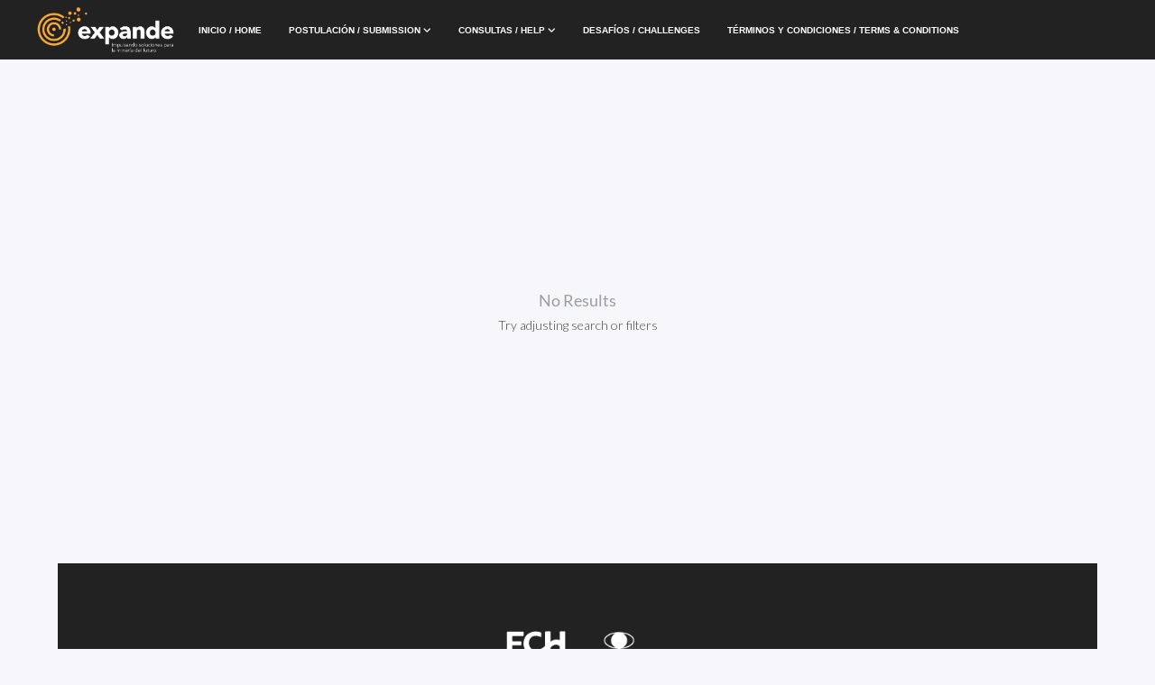

--- FILE ---
content_type: text/html; charset=utf-8
request_url: https://fch.brightidea.com/COD022022Solucionparaevitaraguaacidadesdebotadero/boards?status_filter%5B0%5D=En+Proceso+%2F+In+Progress
body_size: 68771
content:
<!--[if IE]><![endif]--><!DOCTYPE HTML PUBLIC "-//W3C//DTD HTML 4.01 Transitional//EN"
    "http://www.w3.org/TR/html4/loose.dtd">
<!--[if lt IE 7]>      <html class="lt-ie7"> <![endif]-->
<!--[if IE 7]>         <html class="ie7"> <![endif]-->
<!--[if IE 8]>         <html class="ie8"> <![endif]-->
<!--[if IE 9]>         <html class="ie9"> <![endif]-->
<!--[if gt IE 9]><!--> <html lang="en"> <!--<![endif]-->
    <head>
        <title>COD-02-2022 Soluciones evitar agua acida botaderos: Submissions</title>

<script type='text/javascript'>
    (function () {
        window.settings = {"campaign":{"id":"82C21E02-F3D5-11EC-9108-0ED01801AD15","name":"COD-02-2022 Soluciones evitar agua acida botaderos","date":null,"end_date":"2022-06-24 15:51:28","active":null,"login_url":null,"options":"########################0###0#########################################################################0#####1############################100###1################10###########00####00########################0#########00##0#########0#########0#00####################0########0############0###0##1################0000101##0#0#00####0#10#01000100##01000#0000#0100111000####0####0#00#######0###11#1###1########0####00##0######0##0#1##########1#1########1#100####0###0####0###############10###0###00001#0#####1110011###1#10#0###100#####100011###0####1110#####0#1###############0######1#########1#######10######10######0################################################################################################################################0#####0#####0##############001#0##0##0####0#############1######1##1######0##0##000######0######################0##############################0######1####################00#1###01#####1###1#####################################00#01###00###1###0####000#1##1########0#####0##################1#1##########1##0######00####00#####1####################1###0#######1#00100000000000#0#00000########0##01#0##1####10#000####000##0##############################0################0##0########000##00########################1###0##0#############0#########0######0#####1#############################1#############################00##0##############0##################1########0#######################0##################################111111###################################################################################################################################################################################################################################################################################################################0############################################################################################################################0#####################################################################################################","options_filtered":"[base64]","advanced_options":{"EDITION":"EDITION_ENTERPRISE","EMAIL_INVITE_EXPIRATION":"24","SESSION_TIMEOUT":"1440","SO_LANGUAGE_11111111111111111111111111111111_STATE":"Enabled","VOTE_MULTIPLIER":"1","EMAIL_QUEUE_DAILY_TRIGGERTIME":"0","EMAIL_QUEUE_WEEKLY_TRIGGERDAY":"Monday","EMAIL_QUEUE_WEEKLY_TRIGGERTIME":"0","IDEA_URL_TYPE":"short","SITE_BABYSITTER":"innovacion.abierta@fch.cl","TEMPLATE_CAMPAIGN_ID":"4B1D3355-6D64-11EC-BFC1-0EE235045613","WS_STATE":"CLOSED_WS"},"login_page":null,"message":"COD-02-2022 \u201cSoluciones para evitar generaci\u00f3n de aguas \u00e1cidas desde botaderos","layout":null,"personal":0,"status":null,"scheduler":{"isEnabled":false,"ideasEnabled":true,"commentingEnabled":true,"votingEnabled":true},"scheduler_template":null,"business_impact_timeframe":"yearly","campaign_image_file_id":"83FEE65B-F3D5-11EC-9108-0ED01801AD15","image_nav_thumb":"\/CT\/getfile.php?f=OD8238&f=83FEE65B-F3D5-11EC-9108-0ED01801AD15&thumb=40","alias":"COD022022Solucionparaevitaraguaacidadesdebotadero","home_url":"https:\/\/fch.brightidea.com\/COD022022Solucionparaevitaraguaacidadesdebotadero","uri":"\/COD022022Solucionparaevitaraguaacidadesdebotadero","comment_enabled":true,"vote_enabled":false,"idea_submission_enabled":false,"scheduler_enabled":false,"default_idea_image":"https:\/\/d1dxeoyimx6ufk.cloudfront.net\/CORE\/IMAGES\/default-idea-image.jpg","default_idea_image_id":null,"point_votes":0,"db":{"DefaultDatabase":"OnDemand_NA5_DB10","properties":["OnDemand_NA5_DB10"],"debug":false,"ConnectionTimeout":null,"CommandTimeout":null,"CommandText":null,"Activeconnection":null},"css":{"app_css_file":"custom.css","is_loaded":null,"top_id":"115ADA40-8E07-11E9-B69C-0A420302F982","campaign_id":"82C21E02-F3D5-11EC-9108-0ED01801AD15","product_flag":1,"body_background":"f7f7fb","all_links":"e59e00","all_links_hover":"4d53b1","button":"e59e00","button_hover":"4d53b1","button_text":"ffffff","button_text_hover":"ffffff","menu_bar":"222222","menu_bar_selected":"ffffff","menu_bar_hover":"","menu_bar_text":"ffffff","menu_bar_text_selected":"7F8C8D","menu_bar_text_hover":"ffffff","general_text":"444444","widget_title_text":"222222","widget_title_background":"ebebeb","widget_background":"","phase_widget_current_phase":"1ABC9C","vote_count_text":"","vote_count_background":"","idea_list_tab_background":"","idea_list_tab_text":"","idea_list_tab_background_selected":"","idea_list_tab_text_selected":"","idea_list_tab_background_hover":"","idea_list_tab_text_hover":"","status_text":"","status_background":"","content_background":"","banner_background":"","post_button":"e59e00","post_button_hover":"4d53b1","post_button_text":"ffffff","post_button_text_hover":"ffffff","version":197,"extra_css":"\/* Esconder opcion de subir equipo para que no puedan agregar mas gente, pero si lo puedan hacer los admin*\/\n#idea-form-submitter {display:none;}\n\n\/*Traducci&oacute;n formulario*\/\nbutton#save-draft, button#submit-idea, button#display-preview {\n  position: relative;\n  z-index: 0;\n  width: 100% !important;\n  margin-right: 0 !important;\n}\n\n\/*Bot&oacute;n borrador*\/\nbutton#save-draft:before {\n   content: &quot;Guardar borrador\/Save Draft&quot;;\n   position: absolute;\n   background-color: #a0a0a0 !important;\n   border-color: #a0a0a0 !important;\n   visibility: visible;\n   padding: 9px 15px;\n   line-height: 100%;\n   border-radius: 4px;\n   width: 100%;\n   margin-right: 0;\n   display: inline;\n   top: 0;\n   left: 0;\n   z-index: 2;\n}\n\n\/*Bot&oacute;n subir idea*\/\nbutton#submit-idea:before {\n   content: &quot;Postular\/Apply&quot;;\n   position: absolute;\n   visibility: visible;\n   line-height: 100%;\n   border-radius: 4px;\n   width: 100%;\n   margin-right: 0;\n   display: inline;\n   top: 0;\n   left: 0;\n   z-index: 2;\n   background-color: #F1C42A!important;\n   border-color: #F1C42A!important;\n   padding: 15px 15px 12px 15px !important;\n}\n\n\/*Bot&oacute;n vista previa*\/\nbutton#display-preview:before {\n   content: &quot;Vista previa\/Preview&quot;;\n   position: absolute;\n   background-color: #B8B8B8!important;\n   border-color: #B8B8B8!important;\n   visibility: visible;\n   padding: 9px 9px;\n   line-height: 100%;\n   border-radius: 4px;\n   width: 100%;\n   margin-right: 0;\n   display: inline;\n   top: 0;\n   left: 0;\n   z-index: 2;\n}\n\n.fractal-dynamic-nav-v1 .nav-desktop .nav-parent{\n    font-family: &#039;Montserrat&#039;, sans-serif!important;\n    font-size: 10px!important;\n    font-weight: 600!important;\n}\n\n.fractal-dynamic-nav-v1 .nav-parent a {\n   letter-spacing: 0!important;\n   font-weight: 600!important;\n}\n\n.fractal-dynamic-nav-v1 .nav-desktop .nav-parent .nav-item-hover {\n    border-bottom: none!important;\n}\n\n\/*Agregando el logo en la barra de navegaci&oacute;n*\/\n.desktop-nav-core-items .nav-campaign-image a, .nav-mobile-bar .nav-logo {\n  position: relative;\n  z-index: 0;\n  width: 100% !important;\n  margin-right: 0 !important;\n}\n\n\/*Logo men&ugrave;*\/\n.desktop-nav-core-items .nav-campaign-image a:before, .nav-mobile-bar .nav-logo:before{\n   content:url(https:\/\/d1dxeoyimx6ufk.cloudfront.net\/uploads\/NA5\/OD8238\/83E2EB72.png);\n   \n}\n.fractal-dynamic-nav-v1 .nav-desktop .nav-campaign-image img {\n    display: none;}\n\n.desktop-nav-core-items .nav-campaign-image a img{\nwidth: 10%!important;\n    height: auto!important;\n}\n\n.fractal-dynamic-nav-v1 .nav-mobile .nav-mobile-bar .nav-logo-link img {\ndisplay:none!important;\n}\n\n.content {\n    padding-bottom: 0px;\n}\n\n\n#main_content {\n    width: 90%!important;\n    max-width: 90%!important;\n\n  }\n\n #container_homepage_header #hh-layout {\n    min-width: 100%!important;\n}\n\n#container_homepage_header #display-region #hh-display .display-content {\n    padding: 0!important;\n  }\n\/*centrando formulario*\/\n#idea-layout{\n  padding-left: 15%;\n}\n@media only screen and (max-width: 900px) {\n#idea-layout {\n    padding-left: 0!important;\n}\n}\n\n  \/*columnas paginas*\/\n  #container_2, #container_profile_4, #container_sb_2 {\n    width: 100%;\n  }\n  #container_1, #container_profile_2, #container_3, #container_profile_3 {\n    display: none!important;\n  }\n\n  \/*Cambiar tama&ntilde;o de fuente t&iacute;tulo HOME*\/\n  #container_homepage_header #display-region #hh-display #hh-headline h2 {\n    font-size: 50px!important;\n    font-weight: 300!important;\n  }\n\n   \/*Hacer no visible un texto amarillo con links malos en HOME*\/\n.breadcrumb_table {\n    display: none;\n}\n\n   \/*Agregar logo Expande a barra de navegaci&oacute;n superior*\/\n#nav-bar #nav-bar-logo img {\ncontent: url(https:\/\/d1dxeoyimx6ufk.cloudfront.net\/uploads\/NA5\/OD8238\/83E2EB72.png);\n}\n\n \/*Sacar Submit Propuesta de p&aacute;gina donde se ven propuestas*\/\n.f-ideaboard-empty .f-ideaboard-content .f-ideaboard-empty-submit {\n    display: none;\n}\n\n#bi-page-s #container_2 .image_widget .widget_title {\n    font-weight: 600 !important;\n  }\n\n#bi-page-s #container_2 .title_back {\n    margin-top: 15px;\n    background: transparent !important;\n    padding-bottom: 0px;\n    padding-top: 0px;\n}\n\n#bi-page-s .countdown_widget {\n    background-color: rgba(0, 0, 0, 0.2) !important;\n    color: #fbce34 !important;\n    position: fixed;\n    z-index: 2;\n    top: 70%;\n    left: 78%;\n  }\n\n#bi-page-s .countdown_widget .title_back {\n    margin-top: 2px !important;\n  }\n\n\/*Cambios login*\/\n\n#bi-page-s  label[for=&quot;CB_SAVEPASSWORD&quot;] {\n   color: #FFF !important;\n} \n\n#bi-page-s #container_homepage_header {  \n    margin-bottom: 20px  !important\n} \n\n@media only screen and (min-width: 320px) and (max-width: 576px) {\n  .body {\n    width: 100%;\n   zoom: 0.5;\n  }\n  .container {\n    width: 80%;\n  }\n}\n\n\/*Color y label bot&oacute;n Formulario*\/\n#main_idea_container .btn-primary {\n    background-color: #e59e00 !important;\n    border-color: #e59e00 !important;\n}\n\n#main_idea_container  .btn.btn-primary.f-submit-idea-btn:before {\n     content: &quot;Enviar\/&quot; !important;\n}\n","favicon_url":null,"uploaded_css_url":null,"gn_masthead_bgcolor":null,"gn_masthead_textcolor":null,"footer_background":"95A5A6","sub_menu_background":"363636","sub_menu_background_hover":"e4e4e4","sub_menu_text":"888888","sub_menu_text_hover":"888888","secondary_button":"bdc3c7","secondary_button_hover":"bdc3c7","secondary_button_text":"ffffff","secondary_button_text_hover":"ffffff","cp_primary":"","cp_secondary":"","simple_primary":"1ABC9C","simple_secondary":"16A085","gn_background":null,"gn_icon":null,"gn_icon_hover":null,"gn_icon_selected":null,"gn_v2_logo":null,"design_version":1,"userhome_page_bg":null,"userhome_sidebar_bg":null,"userhome_menu_text":null,"userhome_menu_selected":null,"color_palette_css":null,"login_page_color":null,"nav_accent_color":null,"userhome_sidebar_bg_2":null,"userhome_sidebar_grdt_tilted_dgr":null,"userhome_sidebar_bg_stop":null,"userhome_sidebar_bg_stop_2":null},"pipeline":{"id":14054,"campaign_id":"82C21E02-F3D5-11EC-9108-0ED01801AD15","name":"COD-02-2022 Soluciones evitar agua acida botaderos","member_id":"C22D0E0C-B18A-11EB-8E21-0EE235045613","date_created":"2022-06-24 15:51:30","date_modified":"2024-01-10 12:29:15","archive":false,"folder_id":null,"type":"custom","review_submitted":null,"prescreen_experts":null,"initial_screen_experts":null,"scorecard_experts":null,"light_eval_experts":null,"full_eval_experts":null,"scorecard_template":null,"light_eval_template":null,"light_eval_template_name":null,"full_eval_template":null,"full_eval_template_name":null,"scorecard_template_name":null,"challenge_end_date":null,"included_dev_questions":null,"required_dev_questions":null,"duration":"Continuous","role_name":null,"submission_name":"Propuesta","submission_name_plural":"Propuestas","app_version":2,"research":0,"duplicate":1,"image_url":null,"idea_box":false,"vote_count":null,"chip_count":null,"project_room_template_id":null,"project_room_default_template":false,"project_room_hack_template_id":null,"project_room_hack_default_template":0},"schedule":null,"schedule_phases":[],"sponsor":{"affiliate":"OD8238","screen_name":"Eva Michea","first_name":"Eva","last_name":"Michea","password_set_date":"2021-05-10 12:25:08","create_date":"2021-05-10 12:25:08","active":true,"preferences":null,"view_as_ordinary_user":null,"blocking_admin_id":null,"block_date":null,"auto_screen_name":null,"language":"en-US","external_member":0,"created_by":null,"invited_on_the_fly":null,"interim_2fa_token_validated":false,"last_browser_timezone":"America\/Santiago","member_id":"C22D0E0C-B18A-11EB-8E21-0EE235045613","id":"C22D0E0C-B18A-11EB-8E21-0EE235045613"},"system_alias":{"alias_id":"82C89BAF-F3D5-11EC-9108-0ED01801AD15","alias":"COD022022Solucionparaevitaraguaacidadesdebotadero","type":"campaign","reference_id":"82C21E02-F3D5-11EC-9108-0ED01801AD15"}},"pipeline":{"id":14054,"campaign_id":"82C21E02-F3D5-11EC-9108-0ED01801AD15","name":"COD-02-2022 Soluciones evitar agua acida botaderos","member_id":"C22D0E0C-B18A-11EB-8E21-0EE235045613","date_created":"2022-06-24 15:51:30","date_modified":"2024-01-10 12:29:15","archive":false,"folder_id":null,"type":"custom","review_submitted":null,"prescreen_experts":null,"initial_screen_experts":null,"scorecard_experts":null,"light_eval_experts":null,"full_eval_experts":null,"scorecard_template":null,"light_eval_template":null,"light_eval_template_name":null,"full_eval_template":null,"full_eval_template_name":null,"scorecard_template_name":null,"challenge_end_date":null,"included_dev_questions":null,"required_dev_questions":null,"duration":"Continuous","role_name":null,"submission_name":"Propuesta","submission_name_plural":"Propuestas","app_version":2,"research":0,"duplicate":1,"image_url":null,"idea_box":false,"vote_count":null,"chip_count":null,"project_room_template_id":null,"project_room_default_template":false,"project_room_hack_template_id":null,"project_room_hack_default_template":0},"attachment_quota":null,"max_file_upload":500,"maxChangeStepIdeasAllowed":100,"csrf_token":"RzkUci0cWbosQE4IdV0J7XUJUAF8Uwv8LQ5tCh0uausjc2UWX10dizFcSzYcLwiCFU0gRV9fM90wCGU8cm8B","nav":{"login_url":"\/ct\/ct_login.php?c=82C21E02-F3D5-11EC-9108-0ED01801AD15","action_items":0,"messages":0,"notification_types":[1,12,13,14,16,17,81,100,82,84,85,86,87,88,95,96,97,98],"notifications":0,"all_notifications":null,"recent_list":0,"bi_logo":0,"logo":"6D94AB81-5A6F-11EF-B4D6-0EE499ED9CF9","title":null,"messageInNewGlobalNav":1,"member_ux_update":1,"bi_for_ipms":0,"link_to_messages":true},"ngaOptions":{"20PercentBetaStatus":null,"actualHistoryTab":1,"adminHomePage":1,"displayProgramCompleteness":1,"categoriesEnabled":0,"enable20Percent":0,"enableArc":1,"enableCustom":1,"enableDiscover":0,"enableEditListView":1,"enableHackathon":1,"enableIdeaSpace":1,"enableProjectGallery":0,"enableLabs":0,"enableNgaEntSetup":0,"enableResearch":1,"evaluationTabComponent":1,"featureUserHomepage":1,"friendlyHomeURL":"false","hackathonBetaStatus":null,"importIdea":"true","labsBetaStatus":null,"memberArea":"false","ngaDashboard":1,"outcomesTab":0,"printView":"false","quickIdeaAdd":"true","redirectToLandingPageAfterLogin":"false","organizationalDepartmentEnabled":"false","solr":false},"options":{"campaign":{"OPT_SUBMISSION_WIZARD":0,"OPT_SUBMIT_TERMS":0,"OPT_SUBMIT_SPELL_CHECK":0,"OPT_SUBMIT_PREVIEW":0,"OPT_SUBMIT_DUPLICATE_CHECK":0,"OPT_TEAM":0,"OPT_ACTIVITY":0,"OPT_PROMOTIONS_CENTER":0,"OPT_Thermometer_Defualts":0,"OPT_EVAL_SAVINGS":0,"OPT_QUICK_EVAL":0,"OPT_MY_IDEAS":1,"OPT_MY_ACTION_ITEMS":1,"OPT_ASP":0,"OPT_ANON_SUBMIT_FORCED":0,"OPT_ANON_SUBMIT_OPTIONAL":0,"OPT_ANON_VIEW_EVALUATION":0,"OPT_AUTOMATIC_DISTRIBUTED_EVALUATIONS":0,"OPT_MEETING_ENGINE":0,"OPT_REWARD_ENGINE":0,"OPT_FI_ENGINE":0,"OPT_ADMIN_STATUS_CHANGE_EMAIL":0,"OPT_IMPLEMENTOR_SELECT_VIA_EMAIL":0,"OPT_OUTLOOK":0,"OPT_SUBMIT_ANONYMOUS":0,"OPT_ENTER_IDEA":0,"OPT_SEARCH_IDEA":1,"OPT_PROMOTION_CENTER":1,"OPT_MY_PROFILE":0,"OPT_MY_IDEAS_HOMEPAGE":0,"OPT_PROMOTIONS_HOMEPAGE":0,"OPT_MY_ACTION_ITEMS_HOMEPAGE":0,"OPT_MY_ENTER_IDEA_HOMEPAGE":0,"OPT_MY_SEARCH_HOMEPAGE":0,"OPT_USER_REGISTRATION":0,"OPT_REQUEST_OPINION":0,"OPT_OPINION":0,"OPT_OPINION_SUMMARY":0,"OPT_EVALUATE":0,"OPT_POST_COMMENTS":0,"OPT_CHANGE_STATUS":1,"OPT_CHANGE_CATEGORY":1,"OPT_REASSIGN_CATEGORY_SUP":0,"OPT_ASSIGN_EXPERT_REVIEWER":0,"OPT_EDIT_IDEA":1,"OPT_SUBMITTER_SAVING_ESTIMATE":0,"OPT_ALERT_SUBMITTER":1,"OPT_DISPLAY_VERSIONS":0,"OPT_PLACEHOLDER_49":1,"OPT_COMPLETE_SUBMISSION":0,"OPT_MY_DRAFTS":1,"OPT_EVALUATOR_ALERTS":1,"OPT_TASKS":0,"OPT_CAMPAIGNS":1,"OPT_SECURE_IDEAS":0,"OPT_IDEA_TYPE":0,"OPT_Submitter_confirm_email_meeting":0,"OPT_EUROPEAN_DATES":0,"OPT_FINANCIAL_TAB":0,"OPT_CUSTOM_LABELS":0,"OPT_ADMIN_MANUAL_SUBMISSION":0,"OPT_ADMIN_CONSENSUS_SCORE":0,"OPT_EDIT_DELETE_IDEA":1,"OPT_COLLABORATION":1,"OPT_PRESCREEN_IDEAS":1,"OPT_LIST_TO_EDIT":0,"OPT_LOTUS_NOTES":0,"OPT_MULTI_EVALS":1,"OPT_SIGN_OFF":0,"OPT_TOP_SUBMIT":0,"OPT_SUBMITTER_VIEW_EVAL":0,"OPT_ATTACH_FILE_PANEL":1,"OPT_ADMIN_INSTANCES":0,"OPT_ESTIMATING_GUIDELINES":0,"OPT_SECURITY":0,"OPT_CAMPAIGN_BUTTON":1,"OPT_SUPERVISOR_STATUS":0,"OPT_OPPORTUNITY_ENGINE":0,"OPT_PROOF_OF_CONCEPT_MEETING":0,"OPT_OPPORTUNTIY_SNAPSHOT":0,"OPT_CONCEPT_SCREENING":0,"OPT_PROJECT_ASSIGNMENT":0,"OPT_ASSIGN_DEV_TEAM":0,"OPT_MULTI_USER_SYSTEM":1,"OPT_REFERENCE_LIBRARY":1,"OPT_FORM_CREATOR":1,"OPT_FUNNEL":0,"OPT_NO_ADDITIONAL_QUESTION_ON_SUBMIT":1,"OPT_ADVANCED_SEARCH":0,"OPT_SINGLE_SUB_FIELD":1,"OPT_ATTACH_ON_TOP":0,"OPT_SINGLE_SUB_FORM":0,"OPT_DISCRIPT_ON_BOTTOM":0,"OPT_FEATURED_IDEA":0,"OPT_GOAL_CENTER":1,"OPT_FULL_TERMS":0,"OPT_ADDITION_AUTHORS_DRAFT":0,"OPT_COMMENTS":1,"OPT_VIEW_SCORE":1,"OPT_EXAMPLE_PAGE":0,"OPT_GROUP_ON_EVAL_SEND":1,"OPT_INCLUDE_SUPERVISOR_W_EVAL_LIST":0,"OPT_NO_SYSTEM_EMAILS":0,"OPT_RESTRICT_SUP_EVAL":0,"OPT_CHANGE_TO_DECISION_ON_ALL_EVAL_COMP":0,"OPT_AlERT_SUBMITTER_ON_COMMENTS":1,"OPT_DASHBOARD":0,"OPT_MULTI_CAMPAIGN_CREATE":0,"OPT_NO_CATEGORIES":1,"OPT_OPEN_EVALUATIONS":0,"OPT_FUNNEL_ALL_IDEAS":0,"OPT_SCORE_ON_SEARCH":0,"OPT_WEEKLY_NEWSLETTER":0,"OPT_OVERDUE_ACTION_ITEM_ALERT":0,"OPT_RELATED_IDEAS":1,"OPT_IDEA_LINKING":1,"OPT_POINTS_ENGINE":1,"OPT_EVAL_SCORE_SCREEN":0,"OPT_MEETING_AI_SCORE_ASSIGN":0,"OPT_NEW_IDEA_ALERT":0,"OPT_SPONSOR_SUBMIT":0,"OPT_ALL_IDEAS_SEARCH":0,"OPT_PEER_REVIEW":1,"OPT_USE_CUSTOM_LABELS":0,"OPT_EDIT_LABELS":0,"OPT_EXPERT_SEARCH":1,"OPT_CAMPAIGN_RESULTS_ICON":0,"OPT_EXPANDED_CAMPAIGN_LIST":1,"OPT_CUSTOM_OBJECTS":0,"OPT_SUBMIT_IDEA_TYPE_SELECTOR":0,"OPT_REMEMBER_ME":0,"OPT_FIRST_TIME_PROFILE_COMPLETE":0,"OPT_LOGIN_EXTERNAL_USER_ID":0,"OPT_CAMPAIGN_OPTIONS":0,"OPT_SHOW_SYSTEM_OPTIONS":0,"OPT_EMAIL_EDITOR":1,"OPT_CHANGE_SUBMITTER":1,"OPT_CAMPAIGN_PEER_REVIEW":1,"OPT_CAMPAIGN_REVIEW_TEAM":0,"OPT_CAMPAIGN_IDEA_SUPERVISOR":0,"OPT_PRIMARY_ATTACH_OPTION":0,"OPT_MULTI_LANGUAGE":0,"OPT_POWER_SCORE":1,"OPT_ALLOW_ATTACHMENTS":1,"OPT_IDEA_PIE_CHART":0,"OPT_GETTING_STARTED_MENU":1,"OPT_ALL_EVAL_COMP_TO_SUP":0,"OPT_ALL_EVAL_COMP_TO_SPON":0,"OPT_PROJECT_TRACKING":1,"OPT_NEW_LEFT_NAV":1,"OPT_RESEARCH":1,"OPT_ADMIN_LOGIN_END_USER_HOME":0,"OPT_END_USER_HOME_EDIT":0,"OPT_NO_IMAGE_RESIZE":0,"OPT_FACETS":0,"OPT_EMAIL_FROM_BI":0,"OPT_SUBMISSION_LINKS":0,"OPT_FORM_EDIT_BUTTONS":0,"OPT_CUSTOM_LOGIN":1,"OPT_TEXT_PASSWORD":1,"OPT_CAMPAIGN_PRESCREEN":1,"OPT_ANON_EVALUATIONS":0,"OPT_SEARCH_ACTIVE_CAMPAIGNS_ONLY":0,"OPT_GOOGLE":0,"OPT_COMMENTS_TYPE":0,"OPT_CAMPAIGN_HOMEPAGE":0,"OPT_SUBMISSION_SCORE":0,"OPT_EVALUATION_DRAFT":0,"OPT_BI_MARKETPLACE":0,"OPT_BW_PUBLISH_CAMPAIGNS":0,"OPT_CAMPAIGN_SUBSCRIPTIONS":0,"OPT_IDEA_STATS":1,"OPT_CUSTOM_CAMPAIGN_PROCESS":0,"OPT_CUSTOM_CAMPAIGN_PROCESS_CO":0,"OPT_RSS_FEEDS":0,"OPT_R_IDEA_DASHBOARD":0,"OPT_EMAIL_SUBMISSION":0,"OPT_EMAIL_LOGIN":1,"OPT_EMPLOYEEID_LOGIN":0,"OPT_CAMPAIGN_EVALUATORS":0,"OPT_CAMPAIGN_EVALUATORS_DIVIDE":0,"OPT_GROUP_ALERT_ON_STATUS":0,"OPT_ALERT_PHASE_COMPLETE":0,"OPT_VIEW_EVALUATION_AI":0,"OPT_GROUPS_ON_PROFILE":0,"OPT_GROUPS_ON_PROFILE_LIMITED":0,"OPT_EXPANDED_MEETING_LIST":0,"OPT_SLIDERS":0,"OPT_MEETING_TO_MGT_MEETING":0,"OPT_ALL_EVAL_COMPLETE_ACTION":0,"OPT_STATUS_PROJECT_COMPLETE":0,"OPT_ROLES_PERMISSIONS":1,"OPT_PEER_REVIEW_ON_SUP":0,"OPT_SCORE_ON_MEETING":0,"OPT_MEETING_SORTING":0,"OPT_MEETING_CHANGE_STATUS":0,"OPT_ASSIGN_MEETING_MGT":0,"OPT_CAMPAIGN_RESULTS_SORTING":0,"OPT_EDIT_EVALUATION_FROM_AI":0,"OPT_STAGE_OWNERS":0,"OPT_SAVINGS_ON_PROJECT_ASSIGN":0,"OPT_CLARIFY_PRESCREEN":1,"OPT_MEETING_RANKER":0,"OPT_EVALUATOR_COMMENT_BOARD":0,"OPT_IDEA_BROADCAST":0,"OPT_PRESCREEN_ALERT_SUB":0,"OPT_CAMPAIGN_MANAGER_ALERTS":0,"OPT_ADVANCED_FINANCIALS":0,"OPT_CAMP_SUBSCRIPTION_ALERTS":0,"OPT_SITE_STATS":0,"OPT_NO_EVAL_COMMENT_SEARCH":1,"OPT_POINTS_ON_MANAGE":0,"OPT_ADVANCED_EMAIL_SECURITY":0,"OPT_NO_EMAIL_ON_NEWSLETTER":0,"OPT_ADVANCED_PASSWORDS":0,"OPT_SUB_SKETCH_PAD":0,"OPT_BRAINSTORM":0,"OPT_ACTIVE_DUPLICATE_CHECKER":1,"OPT_SUB_SKETCH_PAD_CAMPAIGN_OPTION":1,"OPT_NO_SUBMISSION_CONFIRMATION":0,"OPT_IP_RESTRICTIONS":0,"OPT_PLACEHOLDER_222":0,"OPT_SUBMITTER_CREATE_PROJECT":0,"OPT_SUBSCRIPTION_SIGNUP":0,"OPT_ADMIN_DASHBOARD":0,"OPT_NO_SUBMITTER_COMMENTS":0,"OPT_NEW_IDEAS_ON_HOMEPAGE":0,"OPT_ADMIN_DASHBOARD_ADV":0,"OPT_IDEA_LEVEL_SECURITY":0,"OPT_EXTENDED_CATEGORY_SELECTION":0,"OPT_NO_SUBMIT_YOUR_IDEA_IN_MENU":0,"OPT_GATE_EVALUATORS":0,"OPT_IMP_REPORT_VIEW":0,"OPT_IMP_NO_REASSIGN":0,"OPT_NO_DIS_POINTS":0,"OPT_DELETE_AI_ON_STATUS":0,"OPT_IDEA_TAGS":1,"OPT_NO_IMAGE_IN_EMAIL":0,"OPT_EVAL_VIEW_EVAL":0,"OPT_CAMPAIGN_SEARCHABLE_BY_ALL":0,"OPT_SUPERVISOR_ON_SEARCH":0,"OPT_OVERDUE_ALERT_MGR":0,"OPT_CAMPAIGN_TERMS_OPTION":0,"OPT_MY_FAVORITES":0,"OPT_ADVANCE_SUB_FORMATTING":0,"OPT_LINK_IDEA_STATUS":0,"OPT_ANON_COMMENTS":0,"OPT_VIEW_BULB_RATING_ON_PROFILE":0,"OPT_RESEARCH_RATINGS":0,"OPT_SHARE_AI":0,"OPT_USER_GROUPS_ON_REGISTER":0,"OPT_USER_MANAGER_OVERDUE_ALERT":0,"OPT_CLARIFY_SUP":0,"OPT_MEETINGS_SUP":0,"OPT_IDEA_ATTACH_PROJECT":0,"OPT_NO_COMMENTS_SEARCH_DOWN":1,"OPT_NO_DESCRIPT_SEARCH_DOWN":0,"OPT_ASSIGN_MEETING_PRESCREEN":0,"OPT_ADVANCED_PRESCREEN":0,"OPT_PROJECT_TASK":1,"OPT_PROJECT_TEMPLATES":0,"OPT_SYSTEM_LEVEL_SECURITY":0,"OPT_IDEA_ON_EVAL":0,"OPT_CAMPAIGN_EVAL_RAND":0,"OPT_SSO_SYSTEM":0,"OPT_WYE_PRESCREEN_ON_SUP":0,"OPT_CHANGE_CAT_ON_SUP":0,"OPT_PROJECT_TO_SEARCH":0,"OPT_PRESCREEN_MEETING":0,"OPT_STATUS_CHANGE_FORWARD":0,"OPT_SET_PROJECT_AI":0,"OPT_USERGROUPS_ON_SEARCH":0,"OPT_MEETING_ON_PRESCREEN":0,"OPT_ADVANCED_FINANCIAL_REPORTING":0,"OPT_UNSURE_OPEN_CAMPAIGNS":0,"OPT_CHANGE_STATUS_SUP":0,"OPT_LINK_IDEAS_SUP":0,"OPT_NO_EVAL_ON_SUP":0,"OPT_ADMIN_EMAIL_ON_CHANGE_STATUS":0,"OPT_PRINT_PRESCREENS_ON_MEETINGS":0,"OPT_SAMPLE_PROFILE":0,"OPT_ADVANCED_PROJECT_TRACKING":0,"OPT_LEFT_NAV_CHART_LINK":0,"OPT_NO_HTTP_GET":0,"OPT_PROJECT_TRACKING_ADD_INFO":0,"OPT_NO_EVALUATOR_ALERT_EMAIL":0,"OPT_ADV_PROJECT_PHASE":0,"OPT_STAGE_EMAIL_TEMPLATES":0,"OPT_ADVANCED_PEER_REVIEW":1,"OPT_CAMPAIGN_GOALS":0,"OPT_STATUS_AFTER_EVAL":0,"OPT_CYCLETIME":1,"OPT_CAMP_CYCLETIME":1,"OPT_CAMP_CYCLETIME_PUBLIC":0,"OPT_FINAL_STATUSES":0,"OPT_BASIC_QUESTIONS_PER_CAM":0,"OPT_CHANGE_STATUS_CLARIFY":0,"OPT_DEFAULT_COMMENTS_CLARIFY":0,"OPT_IMP_CHANGE_STATUS":0,"OPT_NO_VOTES_PR":0,"OPT_ENABLE_NPP":0,"OPT_QUESTION_GROUPS":0,"OPT_USER_MUST_CHG_PASS_LOGIN":0,"OPT_MAIL_RELAY_SETTINGS":0,"OPT_NO_SUP_TOOLS":0,"OPT_CLAR_TO_PEND_STE":0,"OPT_NO_REJECT_ON_PRESCREEN":0,"OPT_HOME_BUTTON_ON_TOP":0,"OPT_HOMEPAGE_20":1,"OPT_CAMPAIGN_SHOW_NAME_BRAINSTORM":0,"OPT_EXT_SUBMISSION":0,"OPT_INVITE_WS":0,"OPT_ADMIN_WS":0,"OPT_USER_SEARCH_WS":1,"OPT_DUPLICATE_WS":0,"OPT_PUBLIC_WS":1,"OPT_TRIAL_DATES":0,"OPT_CRG_REPORT":0,"OPT_CAMPAIGN_IDEA_AUTO_SUBSCRIBE":0,"OPT_COLLABORATION_ORDER_BY_MOST_CURRENT":0,"OPT_CAMPAIGN_LONG_DESC":0,"OPT_NO_DEMOTE":0,"OPT_SHOW_IDEA_CAMP_DETAILS":0,"OPT_CAMPAIGN_SHOW_IDEA_BUTTON_VISIBLE_HOMEPAGE":0,"OPT_DONT_SHOW_LBL_LOGIN_FORGET_PASSWORD":0,"OPT_COMMENTS_RIGHT":0,"OPT_PROFILE_2":1,"OPT_RSS_TITLE_ONLY_WS":0,"OPT_CAMPAIGN_SME":0,"OPT_ALLOW_NBI_CRE8":0,"OPT_DISABLE_IDEA_VOTING":1,"OPT_RESTRICT_REG_BY_EMAIL_DOMAIN":0,"OPT_UNICODE_10":0,"OPT_EXPIRE_EMAIL_INVITE":0,"OPT_DISABLE_IDEA_SUBMISSION_WS":1,"OPT_DISPLAY_GENERIC_BANNER_WS":0,"OPT_TAGS_WS":0,"OPT_PRIVATE_ATTACHMENTS_WS":0,"OPT_ALL_USERS_SEE_EXTRA_QUESTIONS_WS":1,"OPT_LABEL_EDITING_WS":0,"OPT_VIDEO_WS":0,"OPT_TERMS_ON_FIRST_LOGIN":0,"OPT_IDEASPACE_LINK_ADMIN":0,"OPT_DISABLE_COMMENTS_WS":0,"OPT_IDEA_EDITING_WS":1,"OPT_SSO_WS":0,"OPT_PRIVATE_MESSAGING_WS":0,"OPT_USER_NETWORK_WS":0,"OPT_VIEW_BULB_RATING_ON_PROFILE_WHEN_ACCRUED":0,"OPT_CLOSED_REGISTRATION_WS":0,"OPT_DISABLE_BLOG_WS":0,"OPT_SETUP_MODE_WS":0,"OPT_RICH_TEXT_WS":0,"OPT_IDEA_NOT_VISABLE_BEFORE_PRESCREEN":0,"OPT_REDIRECT_ENDED_CAMPAIGN_WS":0,"OPT_SAML_ONE_ONE":1,"OPT_ENT_PROFILE_WS":0,"OPT_STRONG_PASSWORD_WS":0,"OPT_HORIZONTAL_NAV_WS":1,"OPT_PROMOTE_ONLY_WS":1,"OPT_ATTACH_FROM_FILESYSTEM":1,"OPT_EXCLUDE_FROM_ENT_LIST_WS":0,"OPT_ENABLE_GROUPS_BADGES_WS":0,"OPT_EXPERTS_PROVISION":0,"OPT_SB_CREATE_PROJECT":0,"OPT_SB_CAMP_DROP":0,"OPT_SHOW_HOMEPAGE_OPTIONS":0,"OPT_IDEA_AGING_REPORT":0,"OPT_Prediction_Markets":0,"OPT_SB_PLATFORM_COMPATABILITY_EVAL":0,"OPT_SB_SUPERVISE":0,"OPT_SB_LINK_IDEAS":0,"OPT_SB_ICONS":0,"OPT_IDEA_STATUSEDITOR":0,"OPT_CAMPAIGN_NEWEST_IDEA_BEFORE_PRESCREEN":0,"OPT_NO_FRAME_ENCAPSULATION":0,"OPT_NO_SIMULTANEOUS_LOGINS":0,"OPT_WSG":0,"OPT_DISCOVERY_MAP_HOME":0,"OPT_SB_IMPLEMENTER":0,"OPT_CAMPAIGN_DISPLAY_IDEAS_ON_SHOW_CAMPAIGN_BUTTON":0,"OPT_SB_MOVE_IDEA_CAMPAIGN":0,"OPT_IDEA_CATEGORIES_ALTEDITOR":0,"OPT_REPUTATION_SCORE_WS":0,"OPT_WEIGHTED_VOTES_WS":0,"OPT_CUSTOM_POINTS_WS":1,"OPT_TOP_CONTRIBUTORS_PAGE_WS":0,"OPT_GOOGLE_ANALYTICS":0,"OPT_USE_NEW_ADMIN_OPTIONS_PAGE_WS":1,"OPT_ENABLE_GROUPS_WS":1,"OPT_CUSTOM_SESSION_TIMEOUT_WS":1,"OPT_RICH_TEXT_BLOG_WS":1,"OPT_ADVANCED_IDEA_LIST":0,"OPT_CT_MINI_FEED_PAGE_WS":0,"OPT_WEBSTORM_MOBILE_WS":0,"OPT_CREATED_BY_WIZARD_WS":1,"OPT_USER_LEVEL":0,"OPT_COMPLETED_TAB_WS":0,"OPT_ENABLE_SWITCHBOARD_WS":0,"OPT_FACEBOOK_LOGIN":0,"OPT_SYSTEM_WIDE_ENTERPRISE_WS":1,"OPT_HIDE_COMPLETED_IDEAS_WS":0,"OPT_USE_NEW_ADD_WIDGET_BAR":0,"OPT_EDIT_IDEAS_SB":0,"OPT_DISABLE_JS_IN_WIDGETS":0,"OPT_ALLOW_API_ACCESS_IN_WIDGETS":1,"OPT_ENABLE_TABS_TAB_WS":1,"OPT_SUBSCRIBE_USERS_TO_BLOG_ON_REGISTER_WS":0,"OPT_SB_ENTERPRISE":0,"OPT_IDEA_SUBSCRIPTION_WS":0,"OPT_MY_FAVORITES_WS":0,"OPT_SW_PRIVATE_COMMENTS":0,"OPT_SB_CUSTOM_MENU":0,"OPT_ENABLE_ENTERPRISE_NAV_WS":0,"OPT_PIPELINE_FINANCIALS_SUBTAB_ON_ADDITIONALINFO":0,"OPT_PIPELINE_FINANCIALS_SUBTAB_ON_PROCESSOVERVIEW":0,"OPT_PIPELINE_FINANCIALS_SUBTAB_ON_PHASESTASKS":0,"OPT_PIPELINE_FINANCIALS_SUBTAB_ON_DOCUMENTS":0,"OPT_PIPELINE_FINANCIALS_SUBTAB_ON_FINANCIALS":0,"OPT_PIPELINE_FINANCIALS_SUBTAB_ON_RELATEDIDEAS":0,"OPT_TWEET_THIS_WS":0,"OPT_WS_ENT_BREADCRUMB":0,"OPT_SB_EVALUATION":0,"OPT_CATEGORY_ALERTS_WS":0,"OPT_TWITTER_LOGIN":0,"OPT_COMMENTS_W_ATTACHMENTS":1,"OPT_EXCLUDE_WS_HOME_BREADCRUMB":0,"OPT_WS_PERMISSIONS":0,"OPT_PIPELINE_SETUP_WIDGET_EDITMODE":0,"OPT_PIPELINE_ORGUNITS_SHOWALL":0,"OPT_PIPELINE_FINANCIALS_SUBTAB_ON_ACTUALS":0,"OPT_PIPELINE_FINANCIALS_SUBTAB_ON_WIKI":0,"OPT_PIPELINE_FINANCIALS_SUBTAB_ON_HTML":0,"OPT_PIPELINE_PROJECT_CREATE_ENABLE":0,"OPT_GOOGLE_LOGIN":0,"OPT_DISABLE_SSL":0,"OPT_DOCTYPE":1,"OPT_PIPELINE_SETUP_USE_PLATBANNER":0,"OPT_WS_ADMIN_OPTIONS_VERSION_2":1,"OPT_SAML_TWO_O":0,"OPT_WS_URL_MASKING":1,"OPT_ENABLE_SWITCHBOARD":0,"OPT_ENABLE_PIPELINE":1,"OPT_SAML_WS_TWO_O":0,"OPT_PL_PROJECT_TEAM":0,"OPT_PL_ACTION_ITEMS":0,"OPT_PL_DISPLAY_PROCESS_PICKER":0,"OPT_WS_IDEA_AUTO_DRAFTS":1,"OPT_ENT_LOCK_CAMP_STATUS_EDITOR":1,"OPT_WS_USE_CAMPAIGN_SPECIFIC_STATUSES":1,"OPT_EMAIL_QUEUE_WEEKLY_ENABLE":0,"OPT_EMAIL_QUEUE_DAILY_ENABLE":0,"OPT_BIX_PAGES_WS":1,"OPT_SAML_WS_ONE_ONE_GEN":0,"OPT_SAML_ONE_ONE_GEN":0,"OPT_SB_MOVE_EXTRA_QUESTIONS":0,"OPT_SINGLE_VOTE_WS":0,"OPT_EDIT_MULTI_LANGUAGE":0,"OPT_EXPERTS_QUESTION_EMAILS":0,"OPT_CUSTOM_PROFILE_FIELDS_WS":0,"OPT_SAVE_PWD_ON_REMEMBER_ME":0,"OPT_WS_SPELLCHECKER":1,"OPT_ENT_ENABLE_REMEMBER_ME":0,"OPT_PRIVATE_LEAVE_NOTE":0,"OPT_TRANSLATE":0,"OPT_DATE_FORMATTING":0,"OPT_PIPELINE_FINANCIALS_SUBTAB_ON_COMMENTS":0,"OPT_PIPELINE_FINANCIALS_SUBTAB_ON_HISTORY":0,"OPT_PL_SIMPLE_STATUSES":0,"OPT_PL_SIMPLE_STAGES":0,"OPT_PL_ADDITIONAL_FORM_STAGE":0,"OPT_PL_ADDITIONAL_FORM_STATUS":0,"OPT_PL_ADDITIONAL_FORM_SCALE":0,"OPT_PL_ADDITIONAL_FORM_PLAN":0,"OPT_PL_ADDITIONAL_FORM_KEY_INNOVATION":0,"OPT_PL_ADDITIONAL_FORM_RESOURCED":0,"OPT_PL_ADDITIONAL_FORM_COMMENTS":0,"OPT_PL_ADDITIONAL_FORM_KEY_DEPENDS":0,"OPT_PL_DASHBOARD_CHART_1":0,"OPT_PL_DASHBOARD_CHART_2":0,"OPT_PL_DASHBOARD_CHART_3":0,"OPT_WS_MULTI_SUBMITTERS":1,"OPT_WS_ANON_SUBMISSION":0,"OPT_PL_PROJECT_OPTION_ACTIVE":0,"OPT_PL_ADDITIONAL_FORM_ORG_UNIT":0,"OPT_ENT_TERMS_OPTION":0,"OPT_ALLOW_USER_EDIT_IDEA":0,"OPT_PL_BATCH_EDIT":0,"OPT_PL_SMART_REMINDER":0,"OPT_PL_DISPLAY_PROCESS_PICKER_ON_STAGE":0,"OPT_IDEA_SUBMISSION_FORM_POINTS":0,"OPT_UNIFIED_LOGIN":0,"OPT_EMAIL_THIS_PAGE":0,"OPT_WS_CHIPS_VOTING":0,"OPT_WS_VOTING_TAB":1,"OPT_SB_IDEA_COLLABORATION_ROOM":0,"OPT_EXP_WIZARD":0,"OPT_PL_EXTRA_TAB_1":0,"OPT_PL_EXTRA_TAB_2":0,"OPT_PL_EXTRA_TAB_3":0,"OPT_PL_EXTRA_TAB_4":0,"OPT_PL_EXTRA_TAB_5":0,"OPT_WS_CSS_V2":1,"OPT_WS_DUP_CHECKER_TITLE":1,"OPT_WS_DUP_CHECKER_DESCRIPTION":1,"OPT_WS_DUP_CHECKER_TAGS":0,"OPT_WS_DUP_CHECKER_CATEGORY":0,"OPT_WS_TRUNCATED_VOTES":1,"OPT_WS_COMMENT_REPLIES":1,"OPT_PL_ENABLE_ENTERPRISE_NAV":0,"OPT_WS_TEMPLATE_WS":0,"OPT_WS_WIZARD_SHOW_ONLY_TEMPLATE_WS":0,"OPT_ENT_UPDATES_V2":1,"OPT_ENT_EMAIL_TEMPLATES_TAB":1,"OPT_SUPPORT_TAB":1,"OPT_WS_DISABLE_BLOG_COMMENT_SUBMISSION":0,"OPT_ENT_CSS_V2":1,"OPT_ENABLE_ENT_CSS":0,"OPT_PL_ALLOW_STAGE_GATE_PROJECT_EDIT":0,"OPT_SB_LINK_TO_PIPELINE":0,"OPT_SB_CHANGE_IDEA_SUBMITTER":1,"OPT_WS_IDEA_EDIT_ADMIN_ONLY":1,"OPT_WS_IDEA_EDIT_ALLOW_USER_ANYTIME":0,"OPT_WS_IDEA_EDIT_ALLOW_USER_BEFORE_SPECIFIC_TIME":0,"OPT_PL_PORTFOLIO":0,"OPT_PL_DISPLAY_DASHBOARD":0,"OPT_PL_DISPLAY_ADMIN_DASHBOARD":0,"OPT_ENT_ORG_EDITOR":0,"OPT_ENT_POOL_EDITOR":1,"OPT_WS_ALLOW_IDEA_EDITING":1,"OPT_WS_ANON_ADMIN_CAN_SEE":0,"OPT_WS_ANON_ADMIN_CAN_NOT_SEE":0,"OPT_WS_MULTI_SUBMITTERS_POINTS":0,"OPT_WS_UPDATESV2_LIVE_UPDATES":1,"OPT_WS_UPDATESV2_DELETE_TWORK":1,"OPT_WS_ENT_BLOG":1,"OPT_IDEA_MERGE":0,"OPT_IDEA_EDIT_HISTORY":1,"OPT_ENT_SEARCH_TYPE_AHEAD":0,"OPT_ENT_SEARCH_V2":1,"OPT_WS_ACCESSIBILITY":0,"OPT_SSO_API":0,"OPT_ENT_DYNAMIC_NAVIGATION":1,"OPT_WS_DYNAMIC_NAVIGATION":1,"OPT_WS_FILESYSTEM_IDEA_ATTACHMENTS":1,"OPT_WS_IDEAS_REPORT_FORM_AND_COMMENTS":1,"OPT_WS_COMMENT_VOTING":0,"OPT_COMMUNITY_SETUP":1,"OPT_DISABLE_DASHBOARD":0,"OPT_ENT_REPORTS":1,"OPT_SB_USE_EARN_DIV_POSS_SCORING":0,"OPT_SB_USE_SCORE_WEIGHTS":0,"OPT_HIDE_VOTE_HISTORY":0,"OPT_WS_SPELL_CHECK_INTERNAL":0,"OPT_WS_DISABLE_USER_POINTS":1,"OPT_FILE_LIBRARY_MAX_UPLOAD_SIZE":0,"OPT_FILE_LIBRARY_QUOTA_SIZE":0,"OPT_WS_DISABLE_MEMBER_QUERY":0,"OPT_ENT_NEW_MEMBER_PROFILE":1,"OPT_WS_ENABLE_PASSWORD_HASH":0,"OPT_ENT_PIPELINE_2":0,"OPT_ENT_SWITCHBOARD_2":0,"OPT_ENT_WEBSTORM_2":0,"OPT_ENT_SEARCH_V2_COUNT":1,"OPT_ENT_INCLUDE_COMMENTS_SEARCH":1,"OPT_CUSTOMIZABLE_BANNER":0,"OPT_SB_ENABLE_EVAL_REPORT":0,"OPT_ENT_FOOTER_HTML":1,"OPT_REDIRECT_TO_LANDING_PAGE_AFTER_LOGIN":0,"OPT_ADVANCE_REPORT":0,"OPT_EXCLUDE_FROM_ENT_TERMS_OPTION":0,"OPT_ENT_USER_IMPORT":1,"OPT_EDIT_DELETE_COMMENTS":1,"OPT_WS_EMAIL_STATS_SUMMARY":0,"OPT_DISPLAY_NAV_BAR":1,"OPT_ENABLE_NAV_BAR_SEARCH":1,"OPT_ENABLE_WALL_POST":1,"OPT_WS_DEPENDANT_FORM_QUESTION":1,"OPT_DELETE_CAMPAIGN":1,"OPT_SHOW_TWORK_PAGE":0,"OPT_ALLOW_WS_ADMIN_VIEW_NAV":1,"OPT_WS_DELETE_MEMBER":1,"OPT_SB_STATUS_CHANGE_REASON":1,"OPT_WS_SOLR_SEARCH":1,"OPT_SB2_SHOW_SCORES_IN_TREE_VIEW":1,"OPT_WS_PUBLIC_ENT":0,"OPT_ENT_ERROR_REDIRECT":0,"OPT_ALLOW_ADMIN_UPDATE_ALL_PROFILE":1,"OPT_WS_ALLOW_ADMIN_UPDATE_ALL_PROFILE":1,"OPT_ENT_GROUP_IMPORT":1,"OPT_ENT_TIMEZONE":1,"OPT_SB_EDIT_EVAL":0,"OPT_EXCLUDE_HIDDEN_IDEA_FROM_DASHBOARD_REPORT":0,"OPT_ENT_ENABLE_XML_IMPORT_EXPORT":0,"OPT_SITE_PLUGIN":0,"OPT_USE_WS_ALIAS":1,"OPT_WS_COMMENT_LINK":0,"OPT_ENT_STATUS_IMG":0,"OPT_SHOW_LINKED_IDEA_TITLE":0,"OPT_ENT_EMAIL_STATS_SUMMARY":0,"OPT_PL_PROJECT_TAGS":1,"OPT_WS_INLINE_IDEA_EDIT":0,"OPT_WS_TAG_SUBSCRIPTION":0,"OPT_WS_DASHBOARD_2":1,"OPT_DEFAULT_GROUP_REGISTRATION":0,"OPT_RESET_USER_POINTS":0,"OPT_NEWSLETTER_SUBTAB":1,"OPT_ENABLE_FACEBOOK":0,"OPT_WS_FACEBOOK_APP":0,"OPT_ENABLE_PLUGIN_TAB":0,"OPT_ENABLE_WS_COLUMN_IN_SB":1,"OPT_WS_EXCLUDE_FROM_IPHONE":0,"OPT_ENABLE_SB_MY_PROPOSALS":1,"OPT_SHOW_IDEA_INTEREST_BY_COMPANY_REPORT":0,"OPT_RIM_LOGIN":0,"OPT_ENT_USERS_BLOG_POST":0,"OPT_SHOW_WS_ADMIN_ONLY":0,"OPT_ASSIGN_WS_SPONSOR":0,"OPT_ENT_ENABLE_DETACHED_WEBSTORMS":0,"OPT_DETACH_WEBSTORM":0,"OPT_ENABLE_SHARED_PROPOSAL_COLLECTIONS_SB":1,"OPT_ENABLE_ALL_PROPOSAL_AVE_SCORE_COL_SB":0,"OPT_ENT_SINGLE_SITE_REDIRECT":0,"OPT_RALLY_MULTI_SITE_CREATE":0,"OPT_ENT_WS_USAGE_REPORT":0,"OPT_EDT_ADVANCED_EMAIL_OPTIONS":0,"OPT_EDT_banner_inherit_input":0,"OPT_EDT_CAMPAIGN_ADMINISTRATOR":0,"OPT_EDT_contact_email":0,"OPT_EDT_custom_css_input":0,"OPT_EDT_custom_css_upload":0,"OPT_EDT_DEFAULT_GROUP_REGISTRATION":0,"OPT_EDT_Favicon":0,"OPT_EDT_footer_html":0,"OPT_EDT_SELECT_LOGIN_PAGE":0,"OPT_EDT_session_timeout":0,"OPT_EDT_site_babysitter":0,"OPT_EDT_STATUS_MESSAGE":0,"OPT_EDT_SWITCH_DESIGN_VERSION":0,"OPT_EDT_SWITCH_OLD_OPTIONS":0,"OPT_EDT_WS_IDEAS_CATEGORIES_TAB":0,"OPT_EDT_WS_IDEAS_IDEA_LIST_TABS_TAB":0,"OPT_EDT_WS_IDEAS_IDEAS_TAB":0,"OPT_EDT_WS_IDEAS_STATUSES_TAB":0,"OPT_EDT_WS_IDEAS_SUBMISSION_FORM_TAB":0,"OPT_EDT_WS_IDEAS_VOTING_TAB":0,"OPT_EDT_WS_REPORTS_API_TAB":0,"OPT_EDT_WS_REPORTS_CAMPAIGNS_TAB":0,"OPT_EDT_WS_REPORTS_CATEGORY_TAB":0,"OPT_EDT_WS_REPORTS_IDEAS_TAB":0,"OPT_EDT_WS_REPORTS_LOGIN_TAB":0,"OPT_EDT_WS_REPORTS_SEARCH_TAB":0,"OPT_EDT_WS_REPORTS_USERS_TAB":0,"OPT_EDT_WS_SITE_API_TAB":0,"OPT_EDT_WS_SITE_BLOG_TAB":0,"OPT_EDT_WS_SITE_COMPONENTS_TAB":0,"OPT_EDT_WS_SITE_DESIGN_TAB":0,"OPT_EDT_WS_SITE_EMAIL_TAB":0,"OPT_EDT_WS_SITE_EXTRA_LINKS_TAB":0,"OPT_EDT_WS_SITE_INFO_TAB":0,"OPT_EDT_WS_SITE_INFO_WEBSTORM_NAME":0,"OPT_EDT_WS_SITE_REGISTRATION_TAB":0,"OPT_EDT_WS_SITE_SECURITY_TAB":0,"OPT_EDT_WS_SITE_TERMS_TAB":0,"OPT_EDT_WS_USERS_ADMINISTRATORS_TAB":0,"OPT_EDT_WS_USERS_BADGES_OLD_TAB":0,"OPT_EDT_WS_USERS_BLOCKED_TAB":0,"OPT_EDT_WS_USERS_GROUPS_OLD_TAB":0,"OPT_EDT_WS_USERS_MANAGE_TAB":0,"OPT_EDT_WS_USERS_REGISTRATION_TAB":0,"OPT_EDT_WS_USERS_REPUTATION_TAB":0,"OPT_EDT_HOMEPAGE_NAV_LINK":0,"OPT_EDT_BASIC_CT_A_EDIT_IDEA":0,"OPT_EDT_BASIC_CT_A_ENTER_IDEA":0,"OPT_EDT_BASIC_CT_ADMIN_OPTIONS_NEW":0,"OPT_EDT_BASIC_CT_DASHBOARD":0,"OPT_EDT_BASIC_CT_EDIT_FORM":0,"OPT_EDT_BASIC_CT_XT_AO_DESIGN":0,"OPT_EDT_BASIC_I_GET_WIDGET_FB_ENTER_IDEA":0,"OPT_EDT_BASIC_I_GET_WIDGET_USER_SEARCH_RESULTS":0,"OPT_EDT_BASIC_XT_CREATE_ADMIN_ACCOUNT":0,"OPT_EDT_BASIC_CT_XT_AO_COMPONENTS":0,"OPT_EDT_BASIC_CT_XT_AO_IDEAS":0,"OPT_EDT_BASIC_CT_XT_AO_SECURITY":0,"OPT_EDT_BASIC_CT_XT_AO_SITE_DESIGN":0,"OPT_EDT_BASIC_CT_XT_AO_USER_HISTORY":0,"OPT_EDT_BASIC_I_AO_IDEAS_IDEAS":0,"OPT_EDT_BASIC_I_AO_SITE_COMPONENTS":0,"OPT_EDT_BASIC_I_AO_SITE_DESIGN":0,"OPT_EDT_BASIC_I_AO_SITE_DESIGN_V2":0,"OPT_EDT_BASIC_I_AO_SITE_SECURITY":0,"OPT_EDT_BASIC_I_AO_USERS_BLOCKED_USERS":0,"OPT_EDT_BASIC_I_AO_USERS_MANAGE":0,"OPT_EDT_BASIC_I_GET_DATA":0,"OPT_EDT_BASIC_I_UTILITY_FUNCTIONS":0,"OPT_ENT_ADMIN_COMMENTS":1,"OPT_EDT_ENT_SITE":0,"OPT_EDT_ENT_SITE_INFO":0,"OPT_EDT_ENT_SITE_NAVIGATION":0,"OPT_EDT_ENT_SITE_COMPONENTS":0,"OPT_EDT_ENT_SITE_COMPONENTS_CONTACT":0,"OPT_EDT_ENT_SITE_COMPONENTS_ADVANCE_EMAIL":0,"OPT_EDT_ENT_SITE_SECURITY":0,"OPT_EDT_ENT_SITE_REGISTRATION":0,"OPT_EDT_ENT_SITE_TERM":0,"OPT_EDT_ENT_SITE_DESIGN":0,"OPT_EDT_ENT_SITE_DESIGN_NAVIGATION":0,"OPT_EDT_ENT_SITE_DESIGN_BANNER":0,"OPT_EDT_ENT_SITE_DESIGN_PRESET":0,"OPT_EDT_ENT_SITE_DESIGN_CUSTOM_CSS":0,"OPT_EDT_ENT_SITE_DESIGN_UPLOAD_CSS":0,"OPT_EDT_ENT_IDEAS":0,"OPT_EDT_ENT_USER":0,"OPT_EDT_ENT_USER_SETTINGS":0,"OPT_EDT_ENT_USER_GROUPS":0,"OPT_EDT_ENT_USER_MANAGE":0,"OPT_EDT_ENT_USER_ADMINISTRATORS":0,"OPT_EDT_ENT_USER_ADMINISTRATORS_SPONSOR":0,"OPT_EDT_ENT_USER_BLOCKED_USERS":0,"OPT_EDT_ENT_REPORTS":0,"OPT_EDT_ENT_REPORTS_WEBSTORMS":0,"OPT_EDT_ENT_REPORTS_WEBSTORMS_ALL_WS":0,"OPT_EDT_ENT_REPORTS_WEBSTORMS_DETAIL":0,"OPT_EDT_ENT_REPORTS_IDEAS":0,"OPT_EDT_ENT_REPORTS_USERS":0,"OPT_EDT_ENT_REPORTS_LOGIN":0,"OPT_EDT_ENT_REPORTS_AFFILIATE":0,"OPT_EDT_ENT_WEBSTORMS":0,"OPT_EDT_ENT_WEBSTORMS_CREATE":0,"OPT_EDT_ENT_WEBSTORMS_MANAGE":0,"OPT_EDT_ENT_IMAGE_LIBRARY":0,"OPT_ENT_GRID_BOOKMARKS":1,"OPT_DEFAULT_GROUP_ON_WS_CREATE":0,"OPT_ENT_HTML_TAG_ATTRIBUTES":0,"OPT_PAGE_INFO":0,"OPT_ENT_USER_REPORT_ACTIVE":1,"OPT_ENT_FAVORITE_COLUMN_WSA":1,"OPT_ENT_IDEA_DETAILS_SCORECARD_SB":1,"OPT_ENT_IMPORT_ALL":1,"OPT_MODERATOR_ROLE_WS":0,"OPT_LIMIT_COLLAB_TO_MODERATORS_WS":0,"OPT_ENT_MODERATOR_ROLE_WS":0,"OPT_ENABLE_PROJECT_OPTIONS_TAB":0,"OPT_ENABLE_IDEA_IMPORT_TAB":1,"OPT_ENT_REPORT_WS_TYPE_FILTER":0,"OPT_ENT_SHOW_ADDITIONAL_QUESTIONS_IN_GRID_WSA":1,"OPT_HIDE_EXTRA_QUESTIONS_FROM_SUBMITTER_WS":0,"OPT_PRINT_FRIENDLY_IDEA_LIST":0,"OPT_OI_ENABLE_NEEDS":0,"OPT_OI_EXT_USERS_COMMENT":0,"OPT_ENABLE_OI_TAB":0,"OPT_DISABLE_NEED_SUBMISSION_WS":0,"OPT_SHOW_COMMENT_DEMOTE_COUNT":0,"OPT_ENABLE_MASS_EMAIL_OPT_OUT":0,"OPT_ENABLE_MASS_EMAIL_IDEA_SUBMISSION":0,"OPT_ENABLE_MASS_EMAIL_IDEA_VOTE":0,"OPT_ENABLE_MASS_EMAIL_IDEA_COMMENT":0,"OPT_ENABLE_MASS_EMAIL_BLOG_COMMENT":0,"OPT_ENABLE_MASS_EMAIL_NOTIFICATIONS":0,"OPT_ENABLE_ALERTS_AND_REMINDERS":1,"OPT_ENABLE_ASSIGN_PROPOSAL":0,"OPT_ENABLE_ASSIGN_SCORECARD":0,"OPT_ENABLE_COLLECTION_ADMINS":0,"OPT_ENT_ENABLE_MULTIPLE_ATTACHMENTS":0,"OPT_MERGE_LINK_IDEAS_EMAIL_NOTIFICATION":0,"OPT_SB_ENABLE_ROUND_CONFIG":1,"OPT_DELETE_COMMENT_ADMIN":0,"OPT_EDIT_COMMENT_SUBMITTER":0,"OPT_DELETE_COMMENT_SUBMITTER":0,"OPT_LOGIN_AUTOCOMPLETE_ON":1,"OPT_ENT_ENABLE_HOME_ALIAS":0,"OPT_WS_NEXT_PREV_BUTTONS":0,"OPT_ENABLE_WSA_SCORECARD_BATCHES":1,"OPT_ENABLE_WSA_COLLECTION":0,"OPT_WS_ENABLE_ADMIN_PERMISSION_IN_SUB_QUESTION":0,"OPT_ENT_TAG_SUGGEST":1,"OPT_WS_TAG_SUGGEST":0,"OPT_WS_RESTRICT_TAG_SUGGEST":0,"OPT_ENABLE_CREATE_PROPOSAL":1,"OPT_ADD_RICH_TEXT_EDITOR_TO_PROPOSAL_FIELDS":1,"OPT_ALLOW_IMAGE_UPLOAD_WITHIN_PROPOSAL_FIELDS":1,"OPT_ENT_KEEP_ME_LOGGED_IN":1,"OPT_WS_KEEP_ME_LOGGED_IN":0,"OPT_ALLOW_IMAGE_UPLOAD_IN_RICH_TEXT_EDITOR":0,"OPT_ENABLE_CHANGE_PROPOSAL_OWNER":1,"OPT_ENABLE_SWITCHBOARD_SECURITY":0,"OPT_ENT_ADMIN_LABELS":1,"OPT_IDEA_LIST_LIMIT":0,"OPT_ENABLE_IDEA_SUBMITTER_PROFILE_IMAGE":0,"OPT_ENT_ENABLE_IDEA_SUBMITTER_PROFILE_IMAGE":0,"OPT_ENABLE_PRINT_PROPOSAL_TO_PDF":1,"OPT_ENABLE_ROUND_EXPORT":1,"OPT_ENABLE_PROPOSAL_TEAM_TOOLTIP":1,"OPT_RESTRICT_PROPOSAL_TO_ONE_BATCH":0,"OPT_CUSTOM_WIDGET_DROPDOWN":0,"OPT_ENABLE_IDEA_SOURCE":0,"OPT_ENABLE_MAIL_TAB":1,"OPT_ENABLE_ADD_TO_COLLECTION":1,"OPT_ENT_ENABLE_LABEL_EXPORT_IMPORT":1,"OPT_WS_ENABLE_LABEL_EXPORT_IMPORT":1,"OPT_SHOW_SEPERATE_IDEA_PRO_DE_SCORE":0,"OPT_DISABLE_SUBMIT_CONFIRM":0,"OPT_DISABLE_CATEGORY_SUB_ALERT":0,"OPT_HIDE_IDEA_ON_SUBMIT":1,"OPT_HIDE_PROPOSAL_MENU_IN_ROUND":0,"OPT_ENABLE_RULES_ENGINE":1,"OPT_RICH_TEXT_LONG_QUESTION":1,"OPT_ENABLE_JQUERY":0,"OPT_ENABLE_SPIDER_CHARTS":0,"OPT_ENABLE_SYSTEM_ADMIN_ALL_BATCHES":1,"OPT_STRONG_PASSWORD_RULES_2":0,"OPT_ENABLE_SPIDER_CHART_SUMMARY":1,"OPT_ENABLE_TIBBR_PLUGIN":0,"OPT_ENABLE_SUBMIT_ON_BEHALF":0,"OPT_DISABLE_STATUS_UPDATE_EMAIL":0,"OPT_ENABLE_ACTION_IETMS_IN_WSA_AND_PLA":0,"OPT_NO_FAVICON_WS":0,"OPT_NO_FAVICON_ENT":0,"OPT_ENABLE_MY_PROJECTS":1,"OPT_IDEA_VIEW_COUNT":0,"OPT_WS_ENABLE_PROMOTE_REASON":0,"OPT_WS_ENABLE_DEMOTE_REASON":0,"OPT_ENABLE_POLL_REPORT_WS":0,"OPT_ENABLE_YAMMER_NOTIFICATION_SUBMISSION":0,"OPT_ENABLE_YAMMER_NOTIFICATION_COMMENT":0,"OPT_ENABLE_YAMMER_NOTIFICATION_VOTE":0,"OPT_ENABLE_YAMMER_PLUGIN":0,"OPT_EXPORT_PORTFOLIO":0,"OPT_ENABLE_USER_SELECT_SUB_FORM":0,"OPT_ENABLE_CONSOLE_INFO":0,"OPT_ENABLE_CUSTOM_PROPOSAL_STATUS":0,"OPT_EDT_WS_REPORTS_VOTES_TAB":0,"OPT_ENABLE_NANO_SCROLL":1,"OPT_ENABLE_TODO_ACTION_ITEM":0,"OPT_ENABLE_SCORECARD_SUMMARY_DIAGRAM":0,"OPT_ENABLE_SCORECARD_COMPARE":1,"OPT_ENABLE_TO_DO_ATTACHMENTS":1,"OPT_X509_AUTH":0,"OPT_HIDE_PROJECT_LEFT_NAVIGATION":0,"OPT_DOCTYPE_HTML5":0,"OPT_DISABLE_RELATED_IDEAS_IF_IN_TEMPLATE":0,"OPT_ENABLE_MULTIPLE_IDEA_COMMENTS":1,"OPT_ENABLE_USER_PREFERENCES":0,"OPT_ENABLE_PRINT_TODO_TO_PDF":0,"OPT_ENABLE_PIPELINE_TODO_ENHANCEMENTS":0,"OPT_NOTIFICATIONS":0,"OPT_REPORT_CUSTOM_PROFILE_FIELD":1,"OPT_SB_VIEW_ALL_USERS":0,"OPT_PREPEND_MESSAGE_TO_BABYSITTER":0,"OPT_ENABLE_PIPELINE_TODO_LIST_ENHANCEMENTS":0,"OPT_ENABLE_NEW_TO_DO_DUE_DATE_STRUCTURE":0,"OPT_RESTRICT_NOTIFICATIONS_TO_WEBSTORM":0,"OPT_SB_PRINT_IDEAS":0,"OPT_DISPLAY_DATE_SIMPLE_FORMAT":0,"OPT_ENABLE_PL_PRIVATE_PROJECT":0,"OPT_ENABLE_PIPELINE_MILESTONE_ENHANCEMENTS":0,"OPT_ENABLE_TO_DO_START_DATE":0,"OPT_ENT_TAG_SUBSCRIPTION":0,"OPT_ENABLE_PUSH_TO_BROWSER":0,"OPT_ENABLE_LABEL_EDIT_IN_SWITCHBOARD":0,"OPT_ENABLE_PL_PROJECT_TEAMS":1,"OPT_ENABLE_LINK_AND_MERGE_UPDATES":0,"OPT_ENABLE_PIPELINE_DOCUMENT_ENHANCEMENTS":0,"OPT_ENABLE_PIPELINE_INVESTMENT_ENHANCEMENTS":0,"OPT_ENABLE_PROJECT_GROUP_IMPORT":0,"OPT_ENABLE_PIPELINE_PROJECT_RESULTS":1,"OPT_ENABLE_PIPELINE_PROJECT_HOME_ENHANCEMENTS":0,"OPT_ENABLE_HIDDEN_PAGES_OPTIONS":0,"OPT_ENABLE_PIPELINE_INFORMATION_PAGE_ENHANCEMENTS":0,"OPT_ENABLE_ADD_CHILD_VOTES_TO_MASTER":1,"OPT_ENABLE_KEEP_IDEA_VOTES_SEPARATE":0,"OPT_ATTACHMENT_MAX_UPLOAD_SIZE":0,"OPT_ACTION_ITEM_NOTIFICATIONS":0,"OPT_NEW_PROJECT_PRIVACY_SETTINGS":0,"OPT_ENT_SUPPORT_TAB":1,"OPT_ENABLE_NEW_PIPELINE_PAGE_ENHANCEMENTS":0,"OPT_END_TO_END_PROCESS":0,"OPT_ENABLE_IDEA_SCORECARD_TEMPLATES":0,"OPT_ENABLE_NEW_SYSTEM_STATUS":0,"OPT_ENABLE_GLOBAL_NAVIGATION_SETUP":0,"OPT_ENABLE_IDEA_UNMERGED":0,"OPT_ENABLE_GLOBAL_NAVIGATION":0,"OPT_ENABLE_GLOBAL_NAV_HIDE_MASTHEAD":1,"OPT_ENABLE_GLOBAL_NAV_HIDE_BILOGO":0,"OPT_HIDE_SUITE_TABS":0,"OPT_ENABLE_NEW_END_TO_END_FRONTEND":0,"OPT_ENABLE_SCORECARD_EDITING":0,"OPT_DEMO_DATA":0,"OPT_ENABLE_ADMIN_QUESTIONS":1,"OPT_MONGODB":0,"OPT_NEW_SIDEBAR":0,"OPT_EDT_ENT_REPORTS_SEARCH_TAB":0,"OPT_EDT_ENT_REPORTS_TAG_FOLLOWERS_TAB":0,"OPT_ENABLE_ASYNC_EXPORTS":1,"OPT_ENABLE_PIPELINE_NOTIFICATIONS":0,"OPT_USER_TAGGING":0,"OPT_ENABLE_BROWSER_VERSION_MESSAGE":0,"OPT_ADDITIONAL_SUB_FORM_FIELDS":0,"OPT_SHOW_SAVING_PROJECT_OPTION":0,"OPT_SHOW_AUDIT_PROJECT_OPTION":0,"OPT_ENABLE_IDEA_SCORECARDING":0,"OPT_ENABLE_ENTERPRISE_DASHBOARD":1,"OPT_TAG_AND_ADMIN_LABEL_FILTERS":0,"OPT_ENABLE_COMMUNITY_DASHBOARD":0,"OPT_DISABLE_GLOBAL_AUTHENTICATION":0,"OPT_SELF_SERVICE_SSO":0,"OPT_ENABLE_PIPELINE_FEEDS_ON_ENTERPRISE_FEEDS":0,"OPT_ENT_HOURLY_TIME_FORMAT":1,"OPT_HIDE_ENTERPRISE_BANNER":0,"OPT_HIDE_WEBSTORM_BANNER":0,"OPT_DISABLE_BI_AUTH":0,"OPT_ENABLE_WEBSTORM_ASSESSMENTS":0,"OPT_ENABLE_WS_NEW_SYSTEM_STATUSES":1,"OPT_ENABLE_JIVE_PLUGIN":0,"OPT_WS_JIVE_APP":0,"OPT_ENABLE_SCHEDULED_WS":0,"OPT_SCHEDULED_WS":0,"OPT_ENABLE_IDEA_LIST_2":1,"OPT_ENABLE_RESEND_NEWSLETTERS":0,"OPT_ENABLE_BLOG_DRAFTS":0,"OPT_ENABLE_NEW_TAG_TOOLTIP":0,"OPT_ENABLE_NEW_USER_TOOLTIP":0,"OPT_SB_NEW_ROUND_EXPORT_REPORTS":0,"ENABLE_CAMPAIGN_IMAGE_UPLOAD":1,"OPT_ENT_MULTIPLE_SSO_PROFILES":0,"OPT_ENABLE_END_TO_END_DASHBOARD_PANELS":0,"OPT_ENABLE_IDEA_TAGS_AUTOMATIC_SUBSCRIPTION":1,"OPT_ENABLE_NEW_CSS":1,"OPT_ENT_DASHBOARD_WEBSTORM":1,"OPT_ENT_DASHBOARD_UNIQUE_USERS":1,"OPT_ENT_DASHBOARD_IDEAS":1,"OPT_ENT_DASHBOARD_OUTCOMES":1,"OPT_ENT_DASHBOARD_SATISFACTION":1,"OPT_ENT_DASHBOARD_HANDOFFS":1,"OPT_ENABLE_MOBILE_NOTIFICATION_WORKERS":0,"OPT_ENABLE_ORDINARY_USER_VIEW":1,"OPT_NEW_E2E_GRID":0,"OPT_ENT_DASHBOARD_BUSINESS_RESULTS":1,"OPT_NEW_E2E_DASHBOARD":0,"OPT_ENABLE_RECENT_LIST":0,"OPT_ENABLE_FOLLOW_COMMUNITY_OR_WEBSTORM":0,"OPT_UPDATED_IDEA_SUBMISSION_FORM":1,"OPT_ENABLE_STATUS_CHANGE_REASON":1,"OPT_CONTACT_EMAIL_VERIFICATION":0,"OPT_FILE_VIRUS_SCAN":0,"OPT_ENABLE_CREATE_WS_UPDATES":1,"OPT_ENABLE_WEBSTORM_IMPORT":0,"OPT_ENABLE_WEBSTORM_REQUESTS":1,"OPT_HIDE_ENTERPRISE_GLOBAL_NAVIGATION":0,"OPT_ENABLE_VIEW_IDEA_2":1,"OPT_ENABLE_PUBLIC_PRIVATE_USER_PROFILE":0,"OPT_ENABLE_UPDATE_USER_PROFILE":1,"OPT_ENABLE_IDEA_ATTACHMENT_EXPORT":1,"OPT_ENABLE_CHALLENGE_ENGAGEMENT_DASHBOARD":0,"OPT_ENABLE_ENGAGEMENT_BEST_PRACTICE_DATA":1,"OPT_ENABLE_PERMITTED_LEVEL_DIRECT_UPDATES":1,"OPT_ENABLE_PERMITTED_COUNT_PROFILE_FIELD_UPDATES":0,"OPT_ENABLE_INVITED_COUNT_DIRECT_UPDATES":1,"OPT_ENABLE_SHORT_URL":0,"OPT_NEW_MOBILE":1,"OPT_MOBILE_4":0,"OPT_WHITE_LABEL_APP":0,"OPT_ACTIVITY_FEED_STATUS_UPDATE_ON_MOBILE_APP":0,"OPT_ADD_MOBILE_DOWNLOAD_LINK_TO_SYS_EMAIL_FOOTER":0,"OPT_ENABLE_BATCH_NAME_IN_IDEA_EXPORT":0,"OPT_ADD_IDEA_IMAGE_TO_IDEA_SUBMISSION_FORMS":0,"OPT_ENABLE_CATEGORY_IMAGE":0,"OPT_ENABLE_COPY_IDEA":1,"OPT_DISABLE_IDEA_IMAGE_ON_IDEA_SUBMISSION":0,"OPT_UPGRADE_THIS_WEBSTORM_AUTOMATICALLY":1,"OPT_ENABLE_MODERATOR_PERMISSION":0,"OPT_ENABLE_ARC":1,"OPT_ENABLE_MEMBER_AREA":0,"OPT_WS_CROWD_FUNDING":0,"OPT_ENABLE_CROWD_FUNDING":0,"OPT_DISPLAY_IP_RESTRICTION_INTERFACE":0,"OPT_NGA_ENABLE_CUSTOM_FIELD_SUBMISSIONS":1,"OPT_PIPELINE_FOR_PLATFORM":0,"OPT_ENABLE_NEW_CHALLENGE_TOPIC_PAGE_TEMPLATES":1,"OPT_NGA_DASHBOARD_HANDOFFS":0,"OPT_NGA_ENABLE_IMPORT_IDEA":1,"OPT_NGA_ENABLE_QUICK_IDEA_ADD":1,"OPT_ADD_RIGHT_COLUMN_ON_VIEW_IDEA_2":0,"OPT_ENABLE_NGA":1,"OPT_DIRECT_ACTION_ITEMS_LINKS_TO_SWITCHBOARD":0,"OPT_MURALLY_INTEGRATION":0,"OPT_ENABLE_DISCOVER":0,"OPT_CHALLENGE_TOPIC_SPONSOR":0,"OPT_CHALLENGE_TOPIC_PHASE":0,"OPT_CHALLENGE_TOPIC_COUNTDOWN":0,"OPT_ENT_NEW_DESIGN_ADVANCED_CSS":1,"OPT_WS_NEW_DESIGN_ADVANCED_CSS":1,"OPT_ENABLE_COMMENT_IMPORT":0,"OPT_ENABLE_VOTE_IMPORT":0,"OPT_ENABLE_STAGE_UI_WS":1,"OPT_API_TAB":0,"OPT_ENABLE_GROUP_IN_MANAGE_USER":0,"OPT_ENABLE_ENTERPRISE_IDEA_BOARDS":1,"OPT_ENT_USER_DEACT":0,"OPT_ALLOW_USER_TO_UPDATE_EMAIL_ADDRESS":0,"OPT_ENABLE_PROJECT_GALLERY":0,"OPT_NGA_ENABLE_PROJECT_GALLERY":0,"OPT_ENABLE_GALLERY":0,"OPT_ENABLE_IDEA_REDIRECT":0,"OPT_EXPORT_IDEAS_FROM_IDEA_BOARD_TO_PPT":0,"OPT_ENABLE_ROLE_CONFIGURATION":0,"OPT_ENABLE_HACKATHON":1,"OPT_ENABLE_IPM_COMMAND_CENTER":1,"OPT_ENABLE_PASTE_IMAGE_AS_ATTACHMENT":1,"OPT_RESTRICT_GLOBAL_NAV_SEARCH_TO_WS":0,"OPT_NEW_OUTCOMES_TAB":0,"OPT_ENABLE_FREQUENT_SUBMISSION_MONITORING":0,"OPT_SHOW_SUBMISSION_FREQUENCY_MONITORING_SETUP":0,"OPT_IPMS_VS_BRIGHTWORKS":0,"OPT_ENABLE_KEYWORD_PRE_SCREEN":0,"OPT_ENT_GLOBAL_NAV_UPDATES":1,"OPT_ENABLE_CUSTOM_PIPELINE":1,"OPT_ENABLE_EVALUATION_TAB":0,"OPT_ENABLE_INLINE_IMAGE_IN_RICH_TEXT":1,"OPT_DISPALY_PROGRAM_COMPLETENESS_SECTION":1,"OPT_ENABLE_HEADER_HTML":0,"OPT_ENABLE_CHALLENGE_CANONICAL_TAG":0,"OPT_ENABLE_MESSAGE_IN_NEW_GLOBAL_NAV":1,"OPT_ENABLE_NEW_GLOBAL_NAV_MEMBER_UPDATES":1,"OPT_NEW_LOGIN":1,"OPT_ENABLE_NEW_ENT_SEARCH_PAGE":1,"OPT_ENABLE_NGA_DASHBOARD":1,"OPT_ENABLE_MASTHEAD":0,"OPT_WS_ENABLE_POST_IDEA_2":1,"OPT_ENABLE_DEPENDENT_QUESTIONS_FOR_DEVELOPMENT":1,"OPT_WS_ENABLE_CHALLENGE_TOPIC":1,"OPT_ENABLE_RESEARCH_APP":1,"OPT_ENABLE_LABS":0,"OPT_ENABLE_IDEA_PROCESS_APP":1,"OPT_DISABLE_IDEA_LIST_ADVANCED_FILTERING":0,"OPT_ENABLE_20PERCENT_APP":0,"OPT_NGA_ENT_SETUP":0,"OPT_ENABLE_CA":0,"OPT_ENABLE_COMMUNITY_FILTERING_IN_ENT_IDEA_BOARDS":0,"OPT_IPM_DEV":0,"OPT_ENABLE_CA_MULTI_SITE":0,"OPT_WS_IMAGE_NAVIGATION":1,"OPT_ENABLE_NEW_COMMUNICATIONS":1,"OPT_PRINT_VIEW_NGA":0,"OPT_REQUIRE_VIEW_TERMS":0,"OPT_FEATURE_ENT_LABEL_IMP_EXP":1,"OPT_ANALYTICS_VIEWER_ASSIGNMENT":0,"OPT_EXPORT_ALLSTATE_PROFILE_FIELDS":0,"OPT_FEATURE_DEVELOPMENT_VERSIONS":0,"OPT_FEATURE_APPS_2":1,"OPT_FEATURE_CURRENCY_SYMBOL_SUPPORT":1,"OPT_EXPERTISE_ON_IDEA":0,"OPT_FEATURE_ENABLE_FIND_TEAMMATES":0,"OPT_EXCLUDE_FROM_RESEARCH_PIPELINE":1,"OPT_ENABLE_JUDGING_TOOLTYPE":1,"OPT_CUSTOM_IDEA_LIST":0,"OPT_CUSTOM_IDEA_LIST_FILTER":0,"OPT_FEATURE_EVALUATIONS_TAB_ON_VIEW_IDEA":0,"OPT_FEATURE_SEARCH_TOGGLE":0,"OPT_CUSTOM_TAB":0,"OPT_SUBJECT_AREAS_SUBTAB":0,"OPT_DISABLE_APPS_FOOTER":0,"OPT_ENABLE_XSS_PROTECTION":0,"OPT_DISABLE_SESSION_REDIRECT":0,"OPT_FEATURE_FEEDBACK_SURVEY":1,"OPT_FREE_TOPIC_REVIEW":1,"OPT_ENABLE_OUTCOMES_EXPORT":0,"OPT_CUSTOM_EXPORT_TAB":0,"OPT_FEATURE_USERS_IMPORT_SETUP_WIZARD":0,"OPT_NEW_ACTION_ITEMS_ON_STEP_CHANGE":0,"OPT_ENABLE_COMMUNITY_DUPLICATE_CHECKER":0,"OPT_CHECK_ALL_COMMUNITIES_DUPLICATE_CHECKER":0,"OPT_FEATURE_FRACTAL":0,"OPT_ENABLE_ADV_SEARCH_LIST_VIEW":0,"OPT_FEATURE_SOLVE_SITE_HOMEPAGE_REDESIGN":1,"OPT_ENABLE_INLINE_EDITING_LIST_VIEW":0,"OPT_FEATURE_EMAIL_EDITOR_COMPONENT":0,"OPT_STEPS_VIEW_SORTING":0,"OPT_STEPS_VIEW_ENHANCED_FILTERING":0,"OPT_STEPS_VIEW_STEPS_RESULTS":1,"OPT_STEPS_VIEW_SEARCH_BAR":0,"OPT_MOBILE_SESSION_TIMEOUT":0,"OPT_WIDGET_DRAG_DROP_ENHANCEMENTS":1,"OPT_SOLVE_SURVEY_NOTIFICATION":0,"OPT_SOLVE_HOMEPAGE_FEATURES":0,"OPT_BUSINESS_IMPACT_TAB":1,"OPT_FORWARD_IDEA_TO_CATEGORY_OWNER":1,"OPT_ELLIPSES_STEP_RESULT_OPTION":0,"OPT_PRIVATE_COMMENTS_VIEW_IDEA_2":1,"OPT_IDEA_OCR":0,"OPT_BLOCK_TS_TOOL":0,"OPT_ENABLE_PIPELINE_DASHBOARD_DEPARTMENT_TAB":0,"OPT_ENABLE_READ_ONLY_WEBSTORM_ADMIN":1,"OPT_ENABLE_IDEA_OWNER_AS_DEV_LEAD":1,"OPT_DEVELOPMENT_FIELD_UPDATES":1,"OPT_FEATURE_CHALLENGE_BRIEF_QA":1,"OPT_PIPELINE_BUSINESS_RESULTS_DASHBOARD":1,"OPT_IDEA_BOARDS_ENHANCEMENTS":1,"OPT_ENABLE_NEW_APP_AND_APP_DETAILS_PAGES":1,"OPT_BUSINESS_MODEL":0,"OPT_IDEA_BOARDS_RANDOM_SORT":0,"OPT_IDEA_BOARDS_RECENT_SORT":1,"OPT_IDEA_BOARDS_ACTIVE_SORT":0,"OPT_IDEA_BOARDS_VOTES_SORT":0,"OPT_IDEA_BOARDS_STATUS_FILTER":0,"OPT_IDEA_BOARDS_STAGE_FILTER":0,"OPT_IDEA_BOARDS_CATEGORY_FILTER":0,"OPT_IDEA_BOARDS_INVESTMENT_TO_DATE_FILTER":0,"OPT_IDEA_BOARDS_PROJECTED_REVENUE_FILTER":0,"OPT_IDEA_BOARDS_TAGS_FILTER":0,"OPT_IDEA_BOARDS_MY_FAVORITES_FILTER":0,"OPT_IDEA_BOARDS_MY_VOTES_FILTER":0,"OPT_IDEA_BOARDS_NEW_TO_ME_FILTER":0,"OPT_AI_AUTO_CANCELLATION":1,"OPT_IDEA_BOARDS_SEARCH_FILTER":0,"OPT_ENT_ENABLE_TEAM_WORKSPACE_TAB":1,"OPT_PROJECT_MILESTONES_TAB":0,"OPT_PROJECT_TASKS_TAB":0,"OPT_PROJECT_FILES_TAB":0,"OPT_PROJECT_BUSINESS_MODEL_TAB":0,"OPT_PROJECT_RISKS_TAB":0,"OPT_ENABLE_IDEA_BOARDS_ENHANCEMENT":1,"OPT_EXPERIMENTS_TAB":0,"OPT_FALL_RELEASE_BANNER":1,"OPT_ACTION_ITEM_REMINDERS_ESCALATION":1,"OPT_ENT_EXPERIMENTS_TAB":0,"OPT_ENABLE_IDEA_SUBMISSION_CLOSED_WS":0,"OPT_ENABLE_COMMENTS_CLOSED_WS":0,"OPT_ENABLE_VOTING_CLOSED_WS":0,"OPT_ENABLE_FOLLOW_ON_FUNDING_OUTCOME_TYPE":0,"OPT_ENABLE_ADMIN_TAB":1,"OPT_FEATURE_LANGUAGES":0,"OPT_IDEA_SUBSCRIBE_OTHERS":0,"OPT_SUBMITTER_NO_AUTO_VOTE_ON_SUBMISSION":1,"OPT_FEATURE_EVALUATION_TAB_COMPONENT":1,"OPT_SUBMITTER_ACCESS_TO_BUSINESS_IMPACT_TAB":0,"OPT_TWO_FACTOR_EMAIL_AUTHENTICATION":0,"OPT_EXTERNAL_USERS":0,"OPT_FEATURE_NEW_NAV_AND_ADMIN_BAR":1,"OPT_ENABLE_LECORPIO_INTEGRATION":0,"OPT_ENABLE_ELASTICSEARCH":1,"OPT_ENABLE_ELASTICSEARCH_INDEXING":1,"OPT_ENT_PIPELINE_FOR_END_USERS":1,"OPT_EDIT_IDEA_PAGE_ON_VIEW_IDEA":1,"OPT_IDEA_BOARDS_EXPERTISE_FILTER":0,"OPT_TASKS_FILTERING":1,"OPT_PIPELINE_VIEW":0,"OPT_PIPELINE_STAGES_VIEW":0,"OPT_PIPELINE_STEPS_VIEW":0,"OPT_AFFILIATE_CLOUD_PROGRAMS_PRO":0,"OPT_AFFILIATE_PROGRAMS_APPS":0,"OPT_COMMENTS_ON_RISK_ASSUMPTIONS":1,"OPT_ENABLE_MOBILE_ABOUT_LINK":0,"OPT_IDEA_BOARDS_MY_COMPLETED_EVALUATIONS":0,"OPT_IDEA_BOARDS_MY_SUBSCRIPTIONS":0,"OPT_IDEA_BOARDS_MY_SUBMISSIONS":0,"OPT_GENERAL_MOTORS_SSO_PHOTO_SYNC":0,"OPT_RISKEST_ASSUMPTION_STATUS":1,"OPT_FLAG_NEW_USERS_AS_EXTERNAL":0,"OPT_HISTORY_TAB":1,"OPT_GENERAL_MOTORS_SSO_GROUP_SYNC":0,"OPT_RECENTLY_VIEWED_LIST_IN_GLOBAL_NAV":0,"OPT_FEATURE_NGA_ADMIN_NAVIGATION":1,"OPT_HISTORY_TAB_FOR_ALL_USER":0,"OPT_HISTORY_TAB_FOR_SELECTED_USER":0,"OPT_HISTORY_TAB_EVALUATOR":0,"OPT_HISTORY_TAB_SUBMITTER":0,"OPT_HISTORY_TAB_EVENTS_ANONYMOUS":0,"OPT_EXTENDED_DATA_FOR_HISTORY_TAB":1,"OPT_IN_PRODUCT_BANNER":1,"OPT_CUSTOM_TEAM_MEMBER_EXPORT":0,"OPT_FEATURE_REGISTRATION_AND_INVITATION":1,"OPT_FEATURE_EXPLORE_APP":0,"OPT_ENABLE_EXPANDED_IDEA_DETAILS":0,"OPT_ENABLE_ENTERPRISE_BUSINESS_IMPACT_DASHBOARD":1,"OPT_ENABLE_PAIRWISE_TOOL_IN_CUSTOM_INITIATIVES":0,"OPT_FEATURE_END_USER_CERTIFICATIONS":1,"OPT_FEATURE_MY_IDEAS":1,"OPT_SHOW_MOBILE_APP_BANNER":0,"OPT_FEATURE_GIG_APP":1,"OPT_AFFILIATE_CLOUD":1,"OPT_AFFILIATE_CLOUD_PROGRAMS":1,"OPT_AFFILIATE_CLOUD_LABS":1,"OPT_AFFILIATE_CLOUD_ECOSYSTEM":1,"OPT_AFFILIATE_CLOUD_TRANSFORMATION":1,"OPT_AFFILIATE_CLOUD_PLATFORM":1,"OPT_AFFILIATE_LEGACY_PRODUCTS":0,"OPT_FEATURE_STICKY_NOTE_PRINTER":1,"OPT_FEATURE_VOLUNTEER_AVAILABILITY":1,"OPT_WS_VOLUNTEER_AVAILABILITY":0,"OPT_ENABLE_GLOBAL_NAV_COMPONENT":1,"OPT_FEATURE_APPLY_APP":0,"OPT_FEATURE_SCOUT_APP":0,"OPT_FEATURE_USER_HOME":1,"OPT_ENABLE_CAPTURE_SPARKS":0,"OPT_ENABLE_SPARKS_VOICE_SUBMISSION":0,"OPT_ENABLE_SPARKS_EMAIL_SUBMISSION":0,"OPT_FEATURE_USER_HOMEPAGE":1,"OPT_FEATURE_USER_HOMEPAGE_TAB_HIGHLIGHTS":0,"OPT_FEATURE_USER_HOMEPAGE_TAB_ACTIVITIES":0,"OPT_FEATURE_USER_HOMEPAGE_TAB_SPARKS":0,"OPT_FEATURE_USER_HOMEPAGE_TAB_SUBMISSIONS":1,"OPT_FEATURE_USER_HOMEPAGE_TAB_PROJECTS":0,"OPT_ENABLE_FRACTAL_SSR":0,"OPT_IDEA_BOARD_ADDITIONAL_SUBMISSION_FORM_FILTERS":1,"OPT_TODO_ENHANCEMENT":1,"OPT_FEATURE_STICKY_NOTE_PRINTER_WS":0,"OPT_GIG_ENHANCEMENTS":1,"OPT_ENABLE_SSO_CAMPAIGN_RESTRICTION":0,"OPT_USERS_APPLY_TO_JOIN_TEAMS":0,"OPT_FEATURE_USER_HOMEPAGE_HELPFUL_LINKS":0,"OPT_USER_HOME_METRICS_MY_IDEAS":0,"OPT_USER_HOME_METRICS_ACTIVITIES":0,"OPT_USER_HOME_METRICS_SUBMISSION_VIEWS":0,"OPT_USER_HOME_METRICS_COLLABORATORS":0,"OPT_USER_HOME_METRICS_PROJECTS":0,"OPT_USER_HOME_METRICS_BUSINESS_IMPACT":0,"OPT_ENABLE_ADMINISTRATOR_MESSAGE_ON_HIGHLIGHTS_PAGE":0,"OPT_SUBMITTERS_CAN_CHANGE_STATUS":0,"OPT_ADD_ACCEPTED_USERS_TO_SUBMISSION_TEAM":0,"OPT_ADD_ACCEPTED_USERS_TO_WORKSPACE_TEAM":0,"OPT_ENABLE_HIDE_UNANSWERED_QUESTIONS":0,"OPT_HIDE_UNANSWERED_QUESTIONS":0,"OPT_ENABLE_PAIRWISE_VOTING":0,"OPT_PAIRWISE_VOTING_WS":0,"OPT_DISPLAY_WORKSPACE_TEAM_ON_VIEW_IDEA":0,"OPT_ADVANCED_IDEA_LIST_PERFORMANCE_UPDATE":0,"OPT_ENABLE_ASYNC_EXPORT_LIST_VIEW":0,"OPT_ADMIN_OVERAGE_WARNING_POPUP":0,"OPT_ENT_COLOR_PICKER_ENHANCEMENTS":0,"OPT_USER_SELECTION_FIELD":1,"OPT_FEATURE_END_USER_ONBOARDING_PANEL":0,"OPT_ENABLE_END_USER_ONBOARDING_PANEL_ON_HIGHLIGHTS_PAGE":0,"OPT_CUSTOM_PRODUCTIVITY_REPORT_EXPORT":0,"OPT_ENABLE_LECORPIO_CHUNKED":0,"OPT_AFFILIATE_CLOUD_RIGHTMIX":0,"OPT_CRITICAL_ACTION_UPDATES":1,"OPT_ENABLE_PANOPTO_VIDEO_EMBED":0,"OPT_ALLOW_CUSTOM_CSS_USER_HOME":0,"OPT_BIC_SCHEDULING_TAB":0,"OPT_BIC_PHASE_WIDGET":0,"OPT_BIC_JUDGING_TOOLTYPE":0,"OPT_BIC_PUBLIC_SITE_SETTING":0,"OPT_ENT_USER_HOMEPAGE_TAB_ACTION_ITEMS":0,"OPT_FEATURE_USER_HOMEPAGE_TAB_ACTION_ITEMS":0,"OPT_SUBMISSION_FORM_BUILDER_UPDATES":1,"OPT_VIEW_IDEA_3":0,"OPT_ENT_FAVICON_PICKER":0,"OPT_BUSINESS_IMPACT_FIELD_CONFIGURATION":1,"OPT_DISABLE_SUBMISSION_CATEGORIES":1,"OPT_ENABLE_THREE_LENS_CANVAS_WORKSPACE":0,"OPT_COMMUNITY_REPORTS":1,"OPT_MOVE_MULTI_IDEAS":0,"OPT_DISABLE_SUBMISSION_FORM_IDEA_ATTACHMENT":0,"OPT_API_MANAGER_TAB":0,"OPT_OWNER_UPDATES_FEATURE_TOGGLE":1,"OPT_IDEA_OWNER_FEATURE_TOGGLE":0,"OPT_EDIT_OWNER_FEATURE_TOGGLE":1,"OPT_FIND_OWNER_TOOL_TYPE":0,"OPT_MOVE_AND_COPY_IDEA_UPDATES":1,"OPT_DEVELOPMENT_STEP_CATEGORY_ASSIGNMENT":1,"OPT_GOOGLE_ANALYTICS_NGA":0,"OPT_MULTI_PROFILE_ATTRIBS_FOR_GROUPS":0,"OPT_MOBILE_DISABLE_LOCAL_CACHE":0,"OPT_SAVE_DATA_WHEN_REMOVING_EVALUATORS":1,"OPT_PENDO":0,"OPT_HEAP":1,"OPT_REQUIRED_FOR_DEPENDENT_QUESTIONS":1,"OPT_ENABLE_RULE_CHANGE_PIPELINE":0,"OPT_ENABLE_ENHANCED_SUBMISSION_FORM":0,"OPT_WS_ENABLE_ENHANCED_SUBMISSION_FORM":0,"OPT_FORM_MESSAGE_FIELD":0,"OPT_DISABLE_APP_PAGE_ACCESS":0,"OPT_SSO_SETUP":1,"OPT_CATEGORY_ASSIGNMENT":1,"OPT_DUPLICATE_INITIATIVE_UPDATES":1,"OPT_IDEA_BOARDS_TITLE_SORT":0,"OPT_DESIGN_V5":0,"OPT_WS_ENABLE_DISCARD_IDEA_SUBMISSION_FORM":0,"OPT_USER_HOME_METRICS_SUBMISSIONS":0,"OPT_TRANSLATION_FOR_VIEW_IDEA_2":0,"OPT_ENABLE_GOOGLE_TRANSLATE_ON_NEW_GLOBAL_NAV":0,"OPT_CATEGORY_DEPENDENT_QUESTIONS":1,"OPT_AFFILIATE_CLOUD_PACKAGE_PLATFORM":0,"OPT_PACKAGE_SYSTEM":0,"OPT_ENABLE_JOIN_TEAM_ON_VOTING":0,"OPT_WS_ENABLE_JOIN_TEAM_ON_VOTING":0,"OPT_SHOW_STEP_IN_IDEA_DETAIL_WIDGET":0,"OPT_GLOBAL_REPORTING_FOR_PACKAGING":1,"OPT_ENABLE_SPID_COMPLIANCE_SSO":0,"OPT_CONFIGURABLE_EMAIL_FOR_PACKAGING":1,"OPT_INSTRUCTIONAL_TEXT_FOR_POST_IDEA":1,"OPT_VISIT_AND_LOGIN_DATA_UPDATES":1,"OPT_ENABLE_COMMENTING_COMPONENT":1,"OPT_BUSINESS_IMPACT_EXPORT_UPDATES":1,"OPT_ENABLE_TEAM_WORKSPACE_MEMBERS_EDIT_BUSINESS_IMPACT":0,"OPT_EDIT_DEV_QUESTIONS_IN_VIEW_IDEA_2":0,"OPT_SEARCH_FORM_QUESTIONS_ON_IDEA_BOARD_3":0,"OPT_BASIC_TEAM_WORKSPACE":0,"OPT_HIDE_UNAVAILABLE_APPS":0,"OPT_CONFIGURABLE_SUBMISSION_NAMES":1,"OPT_PACKAGING_SYSTEM_USER_HOME":1,"OPT_INDIVIDUAL_ASSIGNMENT_FOR_FIND_OWNER":0,"OPT_DEV_ITEM_ASSIGNMENT_BY_USER_SELECTION":0,"OPT_DISPLAY_IDEA_OWNER_OPTION":1,"OPT_DISPLAY_FIND_OWNER_TOOL_OPTION":0,"OPT_PIPELINE_STEP_DESCRIPTION":1,"OPT_USER_HOMEPAGE_FEATURED_ACTIVITY":0,"OPT_USER_HOMEPAGE_FEATURED_ACTIVITY_TOGGLE":1,"OPT_SCORECARD_ITEM_ASSIGNMENT_BY_USER_SELECTION":0,"OPT_ENABLE_ADDITIONAL_BUSINESS_ANALYST_PERMISSIONS":0,"OPT_APPS_V3":1,"OPT_CLEAN_SYSTEM":0,"OPT_SYSTEM_MANAGER":0,"OPT_ADMINISTRATOR_LICENSE_MANAGEMENT":0,"OPT_INITIATIVE_AND_SUBMISSION_STATUS_EXPORTS":1,"OPT_DISABLE_COPY_ACTIVITY_ON_APPS_V3_PAGE":0,"OPT_AFFILIATE_CLOUD_IDEA_BOX":0,"OPT_ENABLE_JIRA_INTEGRATION":1,"OPT_CONFIGURABLE_STATUSES_FOR_PACKAGING":1,"OPT_CLEAN_SYSTEM_TOGGLE":0,"OPT_CLEAN_SYSTEM_COLOR_PICKER_IMPROVEMENTS":0,"OPT_BEST_IDEA_UI":0,"OPT_IDEA_BOARDS_CARDS_FRACTAL_V2":1,"OPT_BUSINESS_IMPACT_IN_IDEA_API":0,"OPT_EMAIL_LINKS_PLAINTEXT":0,"OPT_APPS_PILLAR_V5":0,"OPT_AUTO_REGISTRATION_INVITE_UNREGISTERED_EMAILS":0,"OPT_HIDE_PRIVATE_COMMENTS_FOR_DEV_STEPS":1,"OPT_HTML_CLASS_FIELD_IN_SUBMISSION_QUESTIONS":0,"OPT_ENABLE_APPS_PILLAR_V4":1,"OPT_ENABLE_JIRA_WIDGET_VIEW_IDEA_2":0,"OPT_DISABLE_DUPLICATE_APP_APPS_PILLAR_V4":0,"OPT_STEP_AND_STAGE_EXPORTS":1,"OPT_HIDE_ACTIVITY_SCHEDULER":0,"OPT_COMMUNITY_VANITY_URL_BOX":0,"OPT_ENABLE_CRUNCHBASE_INTEGRATION":0,"OPT_ENABLE_VOTING_ON_IDEA_BOARDS":0,"OPT_FEATURE_STEP_LOAD_BALANCER_UPDATES":1,"OPT_ENABLE_JIRA_WIDGET_END_USERS":0,"OPT_SLIDER_QUESTION_TYPE":0,"OPT_ALLOW_UNREGISTERED_USERS_SUBMIT_VIA_EMAIL":1,"OPT_QUARANTINE_SUBMISSION_UNTIL_REGISTERED":0,"OPT_PASSTHROUGH_UNREGISTERED_EMAIL":1,"OPT_PASSTHROUGH_INVITE_UNREGISTERED_EMAILS":1,"OPT_ENABLE_SETUP_PANEL_RESKIN":1,"OPT_PPT_EXPORT_IDEA_LIST_ENABLE":0,"OPT_PPT_EXPORT_IDEA_LIST_ENABLE_ENTERPRISE":0,"OPT_IDEA_BOARDS_ADMIN_TAGS_FILTER":0,"OPT_ENABLE_IDEA_BOARDS_LIST_VIEW":0,"OPT_IDEA_BOARDS_LIST_VIEW":0,"OPT_AFFILIATE_CLOUD_FREE_TRIAL":0,"OPT_COMMUNITY_IDEA_BOX_FLAG":0,"OPT_WS_ENHANCED_DUPLICATE_CHECKER":0,"OPT_WS_ENHANCED_DUPLICATE_CHECKER_ALL_WS":0,"OPT_NEW_IDEA_BOX_SUB_PIPELINE":0,"OPT_SSO_ENABLE_CA_CERTIFICATE":0,"OPT_VIEW_IDEA_VOTING_UI_2":0,"OPT_USER_SELECTION_FOR_EMAIL_ACTION_IN_RULES_ENGINE":0,"OPT_ASTRAZENECA_USER_SELECTION_FIELD":0,"OPT_JSON_HTTP_REQUEST_IN_RULES_ENGINE":1,"OPT_SIMILAR_IDEAS_FOR_IDEA_DETAILS_WIDGET":0,"OPT_COMMUNITY_ADMINISTRATOR_MANAGER":1,"OPT_DEPRECATE_ADMINISTRATOR_MANAGER":1,"OPT_MOVE_IDEA_AND_COPY_IDEA_IN_RULES_ENGINE":1,"OPT_USER_HOME_ACTIVITIES_FILTER":1,"OPT_ENABLE_TAG_MANAGEMENT_STEPS_VIEW":1,"OPT_IDEA_BOARDS_INLINE_PINNED_COMMENTS":0,"OPT_ENABLE_IT_ADMIN_PERMISSION":0,"OPT_ENABLE_CUSTOM_BACKGROUND_LOGO_LOGIN_PAGE":1,"OPT_LOGIN_BACKGROUND_TOGGLE_IMAGE":0,"OPT_APP_CUES":1,"OPT_HIDE_PIPELINE_FROM_USER_HOME_ACTIVITIES":0,"OPT_ASTRAZENECA_QUESTION_WORD_LIMIT":0,"OPT_REQUIRED_AT_LEAST_ONE_IT_ADMIN_ASSIGNED":0,"OPT_BEST_IDEA_WINS_UI_ENHANCEMENTS":0,"OPT_RESET_CHIP_VOTES":0,"OPT_ENABLE_IDEA_BOARDS_UPDATE_SORT":0,"OPT_IDEA_BOARDS_UPDATE_SORT":0,"OPT_ENABLE_SUBMISSION_FORM_ORDERING_UPDATES":1,"OPT_INCREASE_LIMIT_FOR_EXPERTISE_INPUT":0,"OPT_ENABLE_IDEA_BOX_HERO_UPDATES":0,"OPT_ENABLE_COLOR_PICKER_UPDATES":0,"OPT_ENABLE_SUBSCRIBE_TO_IDEA_BOARD_SEARCH":0,"OPT_SUBSCRIBE_TO_IDEA_BOARD_SEARCH":0,"OPT_RICH_TEXT_FOR_LONG_ANSWER_DEV_QUESTIONS":0,"OPT_WS_ENABLE_PWC_CRUNCHBASE_INTEGRATION":0,"OPT_EXPERTISE_FILTER_TEAMMATES":0,"OPT_PEOPLE_PILLAR_USER_MANAGEMENT_DROPDOWN":1,"OPT_PIPELINE_SUMMARY_EXPORT":1,"OPT_RECOMMENDATION":1,"OPT_WS_ENABLE_HP_HEADER_INLINE":1,"OPT_ENABLE_PWC_CRUNCHBASE_INTEGRATION":0,"OPT_WS_SCORECARD_DATA_AS_INTEGERS":0,"OPT_WS_ENABLE_BAT_CRUNCHBASE_INTEGRATION":0,"OPT_WS_ENABLE_BAT_CRUNCHBASE_TIMESTAMPS":0,"OPT_ENABLE_MERGE_IDEAS":1,"OPT_ENABLE_QUARTERLY_BUSINESS_IMPACT":1,"OPT_WS_SHARE_DIALOG":0,"OPT_CONTENT_SECURITY_POLICY":0,"OPT_WS_QUARTERLY_BUSINESS_IMPACT":0,"OPT_ENABLE_SECURITY_QUESTIONS":0,"OPT_ENABLE_ENGINE_TRIGGER_BY_DATE_FIELD":0,"OPT_IDEA_BOARDS_MY_OPEN_EVALUATIONS":0,"OPT_USERHOME_INLINE_ACTION":0,"OPT_ENABLE_DEVELOPMENT_TAB":0,"OPT_WS_ENABLE_DEVELOPMENT_TAB":0,"OPT_WS_ENABLE_HP_HEADER_INLINE_V2":0,"OPT_ENABLE_EVALUATION_SCORE":0,"OPT_WS_ENABLE_EVALUATION_SCORE":0,"OPT_ENABLE_COLLAPSE_ACTIONITEM_PANELS":0,"OPT_LINK_IDEA_IMPROVEMENTS":1,"OPT_RECOMMENDATION_TRACKER":1,"OPT_USERHOME_FOR_YOU_TAB_ADMIN_ONLY":1,"OPT_MOVE_COPY_DEV_FIELD_UPDATE":1,"OPT_SUBSCRIBE_ON_VISUAL_WEBSTORM_LIST":0,"OPT_WS_SHARE_DIALOG_FOR_END_USERS":0,"OPT_HOTJAR":0,"OPT_VISUAL_WEBSTORM_LIST_FILTERING":0,"OPT_VISUAL_WEBSTORM_LIST_SORTING":0,"OPT_SUBMISSION_FORM_ANSWER_ORDERING_UPDATES":1,"OPT_IDEA_BOX_MANAGER_FIELD":1,"OPT_CANVASES":0,"OPT_VIDEO_ATTACHMENTS_IN_DESCRIPTION_TAB":0,"OPT_WS_VIDEO_ATTACHMENTS_IN_DESCRIPTION_TAB":0,"OPT_AUTOSAVE_ACTION_ITEMS":0,"OPT_MY_BIDS_FILTER_ON_IDEA_BOARDS":0,"OPT_IDEA_BOARDS_MY_BIDS":0,"OPT_LOGIN_BACKGROUND_CUSTOM_CSS":0,"OPT_ENABLE_LOGIN_PAGE_LOGO":1,"OPT_ENABLE_DEV_TAB":0,"OPT_BIW_VIEW_MY_SETS":0,"OPT_ENABLE_SEARCH_IMPROVEMENTS":1,"OPT_ENABLE_UPDATED_SEARCH_RESULTS_PAGE":0,"OPT_ENABLE_NEW_SEARCH_TYPEAHEAD":0,"OPT_ENABLE_NUMBER_OF_VIEWS_AND_APPLICANTS_ON_IDEA_BOARDS":0,"OPT_IDEA_BOARDS_APPLICANTS_SORT":0,"OPT_ENABLE_SORT_BY_APPLICANTS_ON_IDEA_BOARDS":0,"OPT_ENABLE_NUMBER_OF_APPLICATIONS_ON_MY_IDEAS_WIDGET":0,"OPT_ENT_ENABLE_APPLICATION_METRIC_ON_MY_STATISTICS_WIDGET":0,"OPT_ENABLE_APPLICATION_METRIC_ON_MY_STATISTICS_WIDGET":0,"OPT_PULL_IDEA_DRAFTS_VIA_API":0,"OPT_ENT_REQUIRE_EXPERTISE_ON_SUBMISSION":0,"OPT_FORM_BUILDER_EXPERTISE_REQUIRED":0,"OPT_REQUIRE_EXPERTISE_ON_APPLICATION":0,"OPT_V3_ENHANCE":0,"OPT_DISABLE_STEP_EVALUATOR_LIMIT":0,"OPT_ENABLE_WS_ACTION_ITEM_MANAGER":1,"OPT_ENABLE_IDEA_BOARDS_DEFAULT_VIEW":0,"OPT_ENABLE_UNREGISTERED_SUBMISSIONS":0,"OPT_ASTRA_ZENECA_TRANSLATION":0,"OPT_WS_ASTRA_ZENECA_TRANSLATION":0,"OPT_SHOW_FT_WIP":0,"OPT_ENABLE_ACTION_ITEM_ASSIGNMENT_UPDATES":1,"OPT_DUPLICATE_IDEA_FROM_ADMIN_MENU":0,"OPT_ENABLE_TEXT_FIELD_WORD_LIMIT":1,"OPT_WHITEBOARD_FIRST":0,"OPT_WS_ENABLE_TWS_EMAIL_NOTIFICATIONS":1,"OPT_WS_ENABLE_TWS_ADDED_TEAM_MEMBERS_EMAIL_NOTIFICATION":1,"OPT_WS_ENABLE_TWS_MILESTONES_EMAIL_NOTIFICATION":1,"OPT_WS_ENABLE_TWS_TODOS_EMAIL_NOTIFICATION":1,"OPT_WS_ENABLE_TWS_RISKIEST_ASSUMPTION_EMAIL_NOTIFICATION":1,"OPT_WS_ENABLE_TWS_FILES_EMAIL_NOTIFICATION":1,"OPT_ENABLE_WHITEBOARD_ONLY_WB_AG":0,"OPT_ENABLE_WHITEBOARD_LIMITS":1,"OPT_ENABLE_UPDATED_VIDEO_ATTACHMENT_EMBED":1,"OPT_DISABLE_ASSIGNMENT_VALIDATION_ON_SCORECARD":0,"OPT_ENABLE_BORDER_WITH_STATUS_COLOR_ON_IDEA_CARDS":0,"OPT_ENABLE_UPDATED_RICH_TEXT_WIDGET":1,"OPT_ENABLE_WHITEBOARD_LINE_TOOL":1,"OPT_ENABLE_WHITEBOARD_DOODLES":1,"OPT_ENABLE_WHITEBOARD_PAN_MODE":1,"OPT_ENABLE_RULE_ENGINE_TRIGGER_APPLICANT_ACCEPTED":0,"OPT_EXPERTISE_FILTER_MATCHES_ONLY":0,"OPT_ENABLE_DUPLICATE_IDEA_BOX":1,"OPT_IDEA_BOARDS_MY_APPLICATIONS_FILTER":0,"OPT_ENABLE_WHITEBOARD_FOLLOW_USER":1,"OPT_ENABLE_WHITEBOARD_SMART_SORT":1,"OPT_ENABLE_PROMOTE_BTN":0,"OPT_ENT_CUSTOM_LABELS":0,"OPT_ENABLE_MEMO_EDITOR":1,"OPT_FT_MEMO":0,"OPT_ENABLE_VIEW_ONLY_LINK_FOR_WHITEBOARDS":1,"OPT_ENABLE_MEMO_SETTINGS":0,"OPT_ENABLE_SEND_TO_WHITEBOARD":1,"OPT_ENT_ALTERNATE_COMMENT_INTERFACE":0,"OPT_ALTERNATE_COMMENT_INTERFACE":0,"OPT_FT_WHITEBOARD_ONLY":0,"OPT_ENABLE_WHITEBOARD_CORNER":1,"OPT_DISABLE_WHITEBOARD_LINK_SHARING_BY_DEFAULT":0,"OPT_ENT_EXPORT_IDEA_PDF":0,"OPT_ENABLE_QUICK_ADD_2_0":1,"OPT_ENABLE_EDIT_DEV_FIELDS":0,"OPT_LIMIT_UPLOAD_TYPES":0,"OPT_ADD_NEWSLETTER_TO_SITE_SETUP":1,"OPT_ENABLE_DISPLAY_IDEA_VIEWERS":0,"OPT_ENT_LOAD_BANNER_FOOTER_ON_LOGIN_PAGE":0,"OPT_ENT_BETA_LOAD_BANNER_FOOTER_ON_LOGIN_PAGE":0,"OPT_CATEGORY_ASSIGNMENT_UPDATE":1,"OPT_DISABLE_PUBLIC_UPLOADS":0,"OPT_WHITEBOARD_TEXT_SUBMENU":1,"OPT_ENABLE_COMMUNITY_ANALYTICS_DASHBOARDS":1,"OPT_VIEW_IDEA_3_NGA":1,"OPT_ENABLE_BUSINESS_IMPACT_TAB":0,"OPT_ENABLE_ACCESSIBE":0,"OPT_SHOW_ACCESSIBE":0,"OPT_RECURRING_EXPORTS":1,"OPT_STORE_FILES_GM_ENV":0,"OPT_WHITEBOARD_SEND_CATEGORY":1,"OPT_DISABLE_LANGUAGE_HTML":0,"OPT_WHITEBOARD_LIST_SUBMENU":1,"OPT_WS_ENABLE_TAG_TO_INVITE_IN_COMMENTS_FOR_ALL_USERS":0,"OPT_ENABLE_TAG_TO_INVITE_IN_COMMENTS":1,"OPT_USE_GM_PROD_STORAGE":0,"OPT_PROJECT_ROOM":1,"OPT_WS_ENABLE_MEMO_STEP_VIEW":0,"OPT_ENABLE_MEMO_USERHOME":0,"OPT_CHIP_VOTING_ENHANCEMENT":0,"OPT_WHITEBOARD_CUSTOM_KANBAN":1,"OPT_MEMO_IN_WHITEBOARD":1,"OPT_MEMO_INVITE_USERS":0,"OPT_SMART_MATRIX_TOP_IDEAS":1,"OPT_ENABLE_UNIFIED_IDEA_ENTITY":1,"OPT_ENABLE_MEMO_REVIEW_ACTION_ITEMS":1,"OPT_AUTOFILL_SUBMISSION_FORM_FROM_SOURCE_PIPELINE":0,"OPT_WS_AUTOFILL_SUBMISSION_FORM_FROM_SOURCE_PIPELINE":0,"OPT_ENABLE_SEARCH_MEMO":0,"OPT_REQUEST_WB_EDIT_ACCESS":0,"OPT_WS_CHIP_VOTING_ENHANCEMENT":0,"OPT_GOOGLE_DOCS_MEMO_INTEGRATION":0,"OPT_ONE_DRIVE_MEMO_INTEGRATION":0,"OPT_USER_SELECTION_LIMIT_ON_SUBMISSION_FORM":0,"OPT_IDEA_BOARDS_OBJECT_TYPE_FILTER":0,"OPT_IDEA_BOARDS_STEP_FILTER":0,"OPT_IDEA_BOARDS_MEMO_REVIEW_SCORE_FILTER":0,"OPT_MEMO_BROWSER_EXTENSION":1,"OPT_TOP_IDEA_MEMO_IMPROVEMENTS":1,"OPT_ENABLE_MEMO_TAB_IN_SYSTEM_SETUP":0,"OPT_WS_BEST_IDEA_CARD_VIEW":0,"OPT_WS_BEST_IDEA_URL_FILTERS":0,"OPT_TEAM_SITE_SETUP":1,"OPT_MEMO_AI_WRITING_TOOL":1,"OPT_RULE_TRIGGER_ON_IDEA_COPIED_TO_PIPELINE":0,"OPT_SILENT_READING":0,"OPT_MEMO_PAGINATION":0,"OPT_FT_MTS":0,"OPT_TOP_IDEAS_SEND_SMART_MATRIX":1,"OPT_AUTOTAG_IDEAS_ON_CHECKBOX_SELECTION":0,"OPT_WS_AUTOTAG_IDEAS_ON_CHECKBOX_SELECTION":0,"OPT_SP_ENABLE_EXPERTISE_REQUIRED":0,"OPT_SHARE_MODAL_DROPDOWN":0,"OPT_ENT_STRUCTURED_REPLIES_FOR_PINNED_COMMENTS":0,"OPT_STRUCTURED_REPLIES_FOR_PINNED_COMMENTS":0,"OPT_STACK_RANK_WHITEBOARD":1,"OPT_QUICK_ADD_EVALUATOR":1,"OPT_ACTION_FOR_ADMIN_TAG":0,"OPT_ENHANCE_AI_MEMO":1,"OPT_WHITEBOARD_CUSTOM_CARDS":1,"OPT_WHITEBOARD_CUSTOM_CARDS_COLOR_PICKER":1,"OPT_WHITEBOARD_CUSTOM_CARDS_LINKS":1,"OPT_WHITEBOARD_CUSTOM_CARDS_ASSIGN":1,"OPT_FEATURE_ROUTE_USERS_TO_MEMO_TEAM_SITE":0,"OPT_ENT_TAKEDA_REVERSE_INCOME_STATEMENT":0,"OPT_WS_TAKEDA_REVERSE_INCOME_STATEMENT":0,"OPT_ENT_DEPENDENT_QUESTION_ON_MULTIPLE_ANSWERS":0,"OPT_ADDITIONAL_TOP_MENU_UPDATES":1,"OPT_FEATURE_USER_HOMEPAGE_TAB_WHITEBOARD":0,"OPT_MEMO_HEADER":0,"OPT_LINKED_SUBMISSION_FORM":1,"OPT_USER_SELECTION_AS_SUBMISSION_TITLE":0,"OPT_ENT_DEPENDENT_DESCRIPTION":0,"OPT_ENT_JIRA_API_VERSION_2":0,"OPT_ENT_SCORECARD_ASSIGNMENT_BY_PROFILE_ATTRIBUTE":0,"OPT_AUTOFILL_SHORT_TEXT_FIELDS_WITH_EMAIL_AND_EMPLOYEE_ID":0,"OPT_EXPERTISE_DISABLE_NEW_ON_SUBMISSION_FORM":0,"OPT_DISABLE_NEW_SUBMISSION_ON_EXPERTISE":0,"OPT_ENABLE_FIRST_MEMO_VIEW_EMAIL":1,"OPT_STEP_CONFIG_UPD":1,"OPT_TEMPLATES_RIBBON":1,"OPT_ENT_ENABLE_IDEA_IMAGE_REQUIRED":0,"OPT_CREATE_MEMO_WIZARD":1,"OPT_CUSTOM_IDEA_CODE":1,"OPT_WS_CUSTOM_IDEA_CODE":0,"OPT_ENT_PRIORITY_MATRIX_FEATURE":0,"OPT_WS_ENT_PRIORITY_MATRIX_FEATURE":0,"OPT_ENABLE_DELETED_IDEA_RECOVERY":1,"OPT_ENT_COMMUNITY_NEWSLETTER":0,"OPT_ENT_COMMUNITY_SUBSCRIPTION":0,"OPT_WS_ENT_COMMUNITY_SUBSCRIPTION":0,"OPT_WS_ENT_COMMUNITY_SUBSCRIPTION_ADMIN_MANAGEMENT":0,"OPT_RULES_ENGINE_IMPROVEMENTS":0,"OPT_DUPLICATE_STEP":1,"OPT_RESET_VOTES":1,"OPT_WB_LINK_TO_SELECTED":1,"OPT_WB_EXPORT_OPTIONS":1,"OPT_WHITEBOARD_TEMPLATES":0,"OPT_WB_SAVE_AS_TEMPLATE":1,"OPT_MIRO_TO_WB":0,"OPT_WB_LINK_TO_SELECTED_SHARE":1,"OPT_TOP_IDEAS_URL_PARAMS":1,"OPT_PEOPLE_PILLAR_ADDITIONAL_VIEW":1,"OPT_IMAGE_CREATION_WITH_AI":1,"OPT_AI_IDEA_SUBMISSION":1,"OPT_ENT_SETUP_OPTION_TRACKING":1,"OPT_AI_IN_WHITEBOARDS":1,"OPT_BIONLY_2FA_ENABLED":1,"OPT_ENT_2FA_ENABLED":0,"OPT_WS_2FA_ENABLED":0,"OPT_ENABLE_PROJECT_ROOM_RULES_ENGINE":1,"OPT_ENABLE_GPT_3_5_TURBO":0,"OPT_MEMO_AI_CONTENT_UPDATES":1,"OPT_ENABLE_AI_ASSIST_SECTION":1,"OPT_COMMENTING_2_0_ATTACHMENTS_FEATURE":1,"OPT_DISABLE_COMMENTING_2_0_ATTACHMENTS":0,"OPT_ENT_STAGE_VIEW":0,"OPT_REFACTORED_DASHBOARDS":1,"OPT_WB_TABLES":1,"OPT_IDEA_BOARD_SELECT_ALL_FOR_CHECKBOXES":0,"OPT_SUBMISSION_SELECT_ALL_CHECKBOX_FIELDS":0,"OPT_REDACTOR_TABLE_FEATURE":0,"OPT_PLATFORM_TOP_IDEAS_IMPROVEMENTS":1,"OPT_UH_ACTIVITY_FEED":1,"OPT_ENABLE_PROJECT_ROOM_FOLDER_REVIEWS":0,"OPT_AFFINITY_RANK_WIDGET":1,"OPT_ENABLE_TEAM_SIZE_LIMIT":0,"OPT_WB_SEND_TO_NNL":1,"OPT_IDEA_BOX_CUSTOM_ACCESS":0,"OPT_TEAM_FORMATION_FILTER":0,"OPT_WB_SEND_TO_SMART_MATRIX":1,"OPT_WB_SEND_TO_STICKIES":1,"OPT_ENABLE_GPT_4":1,"OPT_END_USER_APPS":1,"OPT_EVENT_REGISTRATION":0,"OPT_PROJECT_ROOM_REVIEWS":0,"OPT_NGA_LEFT_RAIL_SIMPLER":1,"OPT_GROWTH_HACK_EMAIL":0,"OPT_PARTICIPANTS_PAGE":0,"OPT_UPDATE_PROFILE_DROPDOWN":1,"OPT_STAGE_GATE_REVIEWS":0,"OPT_TEAM_SITE_BACKLOG_UPDATES":1,"OPT_SHOW_MORE_INSTRUCTION_TEXT":1,"OPT_IDEABOX_TEAM_SITE":1,"OPT_ENABLE_SCOUT_TECH_FINDER_SITE_TOGGLE":1,"OPT_SCOUT_TECH_FINDER":1,"OPT_ENHANCED_SUBMISSION_EXPORT":0,"OPT_ENABLE_IDEABOX_TEAM_SITE":0,"OPT_ENABLE_RESEND_ACTION_ITEMS":0,"OPT_ENABLE_PRIVACY_POLICY_LINK":0,"OPT_ENABLE_WHITEBOARD_WIDGET_VIEW_IDEA_3":1,"OPT_WHITEBOARD_SMART_MATRIX_CUSTOM_AXIS_LABELS":1,"OPT_WB_MENU_CONSOLIDATION":1,"OPT_WB_FONT_DROPDOWN":1,"OPT_PROJECT_ROOM_NOTES":1,"OPT_IDEA_BOX_TEAM_SITE_REDIRECT":1,"OPT_GATE_ACTION_ITEM":0,"OPT_WB_SUBMISSION_FORM":1,"OPT_HACK_JUDGING_UPDATES":0,"OPT_HACK_PURCHASE":0,"OPT_FALL_RELEASE_SEARCH_UPDATE":1,"OPT_VI3_APPLY":1,"OPT_WB_PIPELINE_STACK_SYNC":0,"OPT_TEAM_NAME_CAPABILITIES":0,"OPT_WB_LEFT_TOOLBAR_UPDATE":0,"OPT_PHP8_FEATURE_DISABLE":0,"OPT_WB_LINK_OBJECTS":1,"OPT_PUBLIC_SUBMISSION_FORM":0,"OPT_NUTANIX_ENHANCED_SUBMISSION_EXPORT":0,"OPT_NUTANIX_SUBMISSION_USER_EXPORT":0,"OPT_NUTANIX_VIDEO_VALIDATION":0,"OPT_ONE_TRUST_COOKIE_MANAGEMENT":0,"OPT_ONE_TRUST_COOKIE_MANAGEMENT_BETA":0,"OPT_ONE_TRUST_COOKIE_MANAGEMENT_WS":0,"OPT_STAGE_GATE_TEMPLATES":0,"OPT_UPDATE_EVALUATION_ORDER":0,"OPT_EVALUATION_NAVIGATION_UPDATE":0,"OPT_UPDATE_EVALUATION_ADMIN":0,"OPT_ENABLE_GITHUB_WIDGET_VIEW_IDEA_3":1,"OPT_JOIN_EVENT_EMAIL":0,"OPT_TEAM_SITE_LIMIT_ALL_APPS":1,"OPT_DISPLAY_EVAL_USER_HOME":0,"OPT_WS_PUBLIC_SUBMISSION_FORM":0,"OPT_PR_TEMPS_FOR_HACK":1,"OPT_HACK_ONBOARDING":1,"OPT_PROJECT_ROOM_FILES":1,"OPT_ENT_SPA_COMMUNITY_USER_SEGREGATION":0,"OPT_ENT_SPA_LIMIT_USERS":0,"OPT_LINK_WB_VI3":1,"OPT_NUTANIX_VIDEO_VALIDATION_WS":0,"OPT_EDIT_APPLICATION_DECISION":0,"OPT_SUBMISSION_FIELD_TYPES":0,"OPT_PROJECT_ROOM_MULTI_FILE_PAGES":1,"OPT_ENABLE_SITE_HACK_ONBOARDING":0,"OPT_PROJECT_ROOM_TILE_ACTIONS":1,"OPT_HACK_TEAM_SITE":0,"OPT_ENABLE_HACK_TEAM_SITE":0,"OPT_NO_JS_IN_NAV":0,"OPT_SITE_LEVEL_TEAM_NAME_CAPABILITIES":0,"OPT_HACKATHON_EMAIL_TEMPLATE":0,"OPT_ENHANCED_COMMENTS_API":0,"OPT_ENTERPRISE_IDEA_BOARD":1,"OPT_EXPORT_PARTICIPANT":1,"OPT_BEARING_POINT_SAVE_LAYOUT_FOR_LIST_VIEW":0,"OPT_BEARING_POINT_EXPORTS_FOR_TEAM_WORKSPACE":0,"OPT_STRICT_COOKIES":0,"OPT_ADMIN_EVAL_EMAIL":0,"OPT_STAGE_GATE_ACTION_ITEM":0,"OPT_UPDATE_SUBMISSION_ON_IMPORT":0,"OPT_INVITE_USER_JOIN_TEAM":1,"OPT_WB_TOP_IDEAS":0,"OPT_ENABLE_EVAL_REORDERING_AND_COMMUNICATIONS":1,"OPT_WB_LIMITED_COORDINATES":1,"OPT_CERTS_ON_PARTICIPANTS_PAGE":1,"OPT_USER_REG_TEAM_SUBMISSION":1,"OPT_ENABLE_USER_REG_TEAM_SUBMISSION":0,"OPT_MANAGE_IDEAS_ACROSS_PIPELINES":0,"OPT_FIND_TEAMMATE_EXPERTISE":0,"OPT_PROJECT_ROOM_SUB_TASKS":0,"OPT_PROJECT_ROOM_NOTIFICATIONS":1,"OPT_PROJECT_ROOM_SORT_FILTER":1,"OPT_DUPLICATE_INITIATIVES_UPDATE_ERROR_HANDLE":1,"OPT_HIDE_VOTE_COUNT":0,"OPT_PROJECT_ROOM_IN_SEARCH":1,"OPT_GATE_SCORECARD_VISIBILITY":0,"OPT_UPDATE_WB_MODAL_PR":1,"OPT_EMAIL_DESIGN_TEMPLATE":1,"OPT_WB_CONNECTION_LINE":0,"OPT_PROJECT_ROOM_ONBOARDING_TEMPLATE":1,"OPT_PROJECT_ROOM_IMAGE_UPDATE":1,"OPT_ENT_JIRA_API_VERSION_1":1,"OPT_AGGREGATE_IDEA_UPLOAD_ATTACHMENT_QUOTA":0,"OPT_WB_TEXT_SEARCH":1,"OPT_MISC_SEARCH_UPDATES":1,"OPT_STEP_VIEW_FILTER_ENHANCEMENTS":0,"OPT_HACKATHON_SUMMER_UPDATES":1,"OPT_GATE_FLOATING_SCORECARD":0,"OPT_GM_CUSTOM_DEPENDENT_QUESTIONS":0,"OPT_GROUP_ASSIGNMENT_FOR_STEP_CONFIGURATION":1,"OPT_TASKS_SOFT_DELETE":1,"OPT_DUE_DATE_FILTER_MY_ACTION_ITEMS":0,"OPT_END_USER_HIGHLIGHTS":0,"OPT_GROUP_CREATION_UPDATES":1,"OPT_END_USER_PRODUCT_BANNER":1,"OPT_ALERT_ITEM_PROMOTION":0,"OPT_PROJECT_TASKS_MULTIDRAG":1,"OPT_ENHANCED_APPLICATION_HISTORY_EXPORT":0,"OPT_DISPLAY_SUBMISSION_ID_IN_BOARD_VIEW":0,"OPT_GPT4O_UPGRADE":1,"OPT_HONDA_SUBMISSION_FORM_LAYOUT":0,"OPT_HONDA_SUBMISSION_FORM_LAYOUT_WS":0,"OPT_EDT_WS_USERS_NOTIFY":0,"OPT_USE_S3_FOR_ZIP_FILES":1,"OPT_WB_COMMENTING":0,"OPT_HONDA_VIEW_IDEA_3_CUSTOM_LAYOUT":0,"OPT_HONDA_VIEW_IDEA_3_CUSTOM_LAYOUT_WS":0,"OPT_COMMENTING_UPDATES":1,"OPT_UPDATES_VI3":1,"OPT_TAG_SUBSCRIPTION_VI3":1,"OPT_EMOJI_REACTIONS":1,"OPT_SCHEDULER_UPDATES":0,"OPT_IDEA_SUBMISSION_RULES_ENGINE":1,"OPT_REMOVE_ACTION_ITEM_TOUR":1,"OPT_IDEA_BOARDS_UPDATES":1,"OPT_IDEA_BOARDS_TEAM_MEMBER_COUNT_FILTER":0,"OPT_WB_ECOMMERCE":0,"OPT_TERMS_UPDATES":1,"OPT_SUBMISSION_FORM_IMAGE_WIDGET":1,"OPT_PR_IN_IDEABOARDS":0,"OPT_EVAL_COMMENTS":1,"OPT_ENABLE_EVAL_COMMENTS":0,"OPT_TEAM_SIZE_HARD_CAP":1,"OPT_ADVANCED_QA":1,"OPT_LOAD_MORE_EVALS":1,"OPT_HONDA_AUTOFILL_BUSINESS_IMPACT":0,"OPT_HONDA_AUTOFILL_BUSINESS_IMPACT_WS":0,"OPT_WB_MENU_UPDATE":1,"OPT_PROJECT_ROOM_SEARCH":1,"OPT_SYNC_PHASE_WIDGET_AND_SCHEDULER":1,"OPT_ENABLE_SYNC_PHASE_WIDGET_AND_SCHEDULER":0,"OPT_DUPLICATION_MODAL_UI":1,"OPT_HONDA_DECIMAL_PLACES_NUMBER_FIELDS":0,"OPT_FEATURE_USER_HOMEPAGE_TAB_ALL_SUBMISSIONS":0,"OPT_ENABLE_STAGE_GATE_UPDATES":1,"OPT_WS_ENABLE_STAGE_GATE_WORKFLOW":0,"OPT_WB_LEFT_TOOLBAR_UPDATE_FALL_24":1,"OPT_TASK_SORTING":0,"OPT_JIRA_DATA_CENTER_INTEGRATION":0,"OPT_PROJECT_ROOM_LEFT_RAIL_UPDATES":1,"OPT_SCHEDULER_UPDATES_SPRING_25":1,"OPT_ASSIGNEES_TO_CANCEL_ACTION_ITEMS":0,"OPT_SELECTABLE_TAGS":0,"OPT_SELECTABLE_TAGS_CONFIG":0,"OPT_UPDATES_STAGE_GATE_CONFIG":1,"OPT_ASTRAZENECA_CUSTOM_USER_SELECTION_EXPORT":0,"OPT_PROJECT_ROOM_IN_APP_WIZARD":1,"OPT_DISPLAY_CUSTOM_CHART_IN_INITIATIVE_DASHBOARD":0,"OPT_APP_PILLAR_UI_UPDATES":0,"OPT_APP_DETAILS_PAGE_UPDATES":0,"OPT_CATEGORY_FILTER_ON_MANAGE_ACTION_ITEMS_PROGRESS":0,"OPT_WB_EYE_DROPPER":1,"OPT_RICH_TEXT_HTML_10_UPDATES":0,"OPT_PIPELINE_MODAL_UPDATES":0,"OPT_ENABLE_GATE_APPROVAL_STEP_EXPORTS":1,"OPT_UPDATED_UI_DUPLICATION_MODAL":1,"OPT_WINNERS_WIDGET_SCHEDULER":1,"OPT_WB_AI_WINTER_2024":1,"OPT_WB_AI_CREATE_STICKIES":1,"OPT_WB_AI_CREATE_DOCUMENT":0,"OPT_WB_AI_CLUSTER_STICKIES":1,"OPT_WB_AI_SUMMARIZE":1,"OPT_ENABLE_WB_CHATBOT":1,"OPT_ENABLE_PROJECT_ROOM_PERMISSION_UPDATES":1,"OPT_ENABLE_PROJECT_ROOM_COPY":1,"OPT_UI_UPDATES_TO_RECORD":0,"OPT_WB_AI_FLY_OUT":1,"OPT_ENABLE_CONFIGURABLE_TIME_DROPDOWN_UPDATES":1,"OPT_UPDATE_DEV_STEP_PRIVATE_COMMENT_VISIBILITY_LOGICS":1,"OPT_WS_NUTANIX_JUDGES_DASHBOARD":0,"OPT_WS_SCHEDULER_UPDATES_SPRING_25":0,"OPT_WB_AI_RIGHT_CLICK_MENU":1,"OPT_RULES_CONDITION_FOR_KEYWORDS":0,"OPT_WB_AI_RIGHT_PANEL_BTN":1,"OPT_WB_AI_GPT4O_MINI":1,"OPT_DUP_MODAL_AVAILABLE_LICENSES":0,"OPT_WB_MEMO":0,"OPT_RULES_CONDITION_FOR_ATTACHMENTS":0,"OPT_HACKATHON_VIRAL_EMAIL_ALERTS":1,"OPT_PROFILE_EMAIL_SETTING_CLEAN_UP":0,"OPT_WB_AI_BUS_CASE":1,"OPT_ENABLE_GOOGLE_TRANSLATE_VERTICAL_ALIGN":0,"OPT_SLIDER_QUESTION_FOR_SCORECARDS":1,"OPT_JUDGING_AUDIO_COMMENTS":1,"OPT_HACK_DASHBOARD":1,"OPT_SITE_HACK_DASHBOARD":0,"OPT_END_USER_ACCESS_BUSINESS_IMPACT":0,"OPT_END_USER_ACCESS_TO_BUSINESS_IMPACT_TAB":0,"OPT_READ_ONLY_ACCESS_TO_BUSINESS_IMPACT_TAB":0,"OPT_DALLE3_UPGRADE":1,"OPT_AI_STICKIES_JSON":1,"OPT_POLL_WIDGET":0,"OPT_HACK_ONBOARDING_TEAM_NAME_UPDATES":0,"OPT_MOVE_EMAIL_TEMPLATE_TO_PIPELINE_SETUP":1,"OPT_ACTION_ITEM_ASSIGNEES_WIDGET":0,"OPT_HIDE_VOTE_COUNTER_UPDATES":1,"OPT_WB_AI_LONG_FORM":1,"OPT_NEWSLETTER_UPDATES":1,"OPT_ACTION_ITEMS_ASSIGNEES_PIPELINE_LIST_COLUMN":0,"OPT_NEWSLETTER_QUICK_LISTS":1,"OPT_HACKATHON_WINNERS_PAGE":1,"OPT_HACK_ONBOARDING_ON_THE_FLY":0,"OPT_HACK_ONBOARDING_UPDATES":0,"OPT_HACK_ONBOARDING_REMOVE_NEXT":0,"OPT_JIRA_DATA_CENTER_ALT_URL":0,"OPT_WB_AI_STREAMING":1,"OPT_ACTION_ITEMS_IN_RULES_EMAIL_ACTION":0,"OPT_WS_SHOW_PHASE_COUNTDOWN":0,"OPT_WS_NEWSLETTER_QUICK_LISTS":0,"OPT_WB_AI_ACTION_V1":0,"OPT_END_USER_HACK_PURCHASE":0,"OPT_FEATURE_2024_Q3_AMERIPRISE_RULES_VERSION_HISTORY_EXPORT":1,"OPT_HACK_DASHBOARD_ENHANCEMENTS":1,"OPT_HACKATHON_ONBOARDING_REGISTER_SPLIT":1,"OPT_TAG_FOLLOWERS_EXPORT_WITH_CAMPAIGN_INFO":0,"OPT_SCHEDULER_V3_VIEW_UPDATES":1,"OPT_BOARD_FILTER_WITH_TAG_SUBSCRIPTIONS":0,"OPT_IDEA_BOARDS_MY_SUBSCRIPTIONS_WITH_TAGS":0,"OPT_STEP_CONFIG_RICH_TEXT_EMAIL":1,"OPT_NUTANIX_JUDGES_DASHBOARD":0,"OPT_REORDER_SCORECARD_ANSWERS":1,"OPT_WB_AI_PRD":1,"OPT_IDEA_OWNER_IN_RULES_EMAILS":1,"OPT_HACK_SETUP_UPDATES":1,"OPT_THIRD_PARTY_BROWSER_TRANSLATION":0,"OPT_RETAIN_ANSWERS_WHEN_CHANGING_QUESTION_TYPE":1,"OPT_WB_BLUE_SELECTION":0,"OPT_WB_AI_SMART_MATRIX":1,"OPT_ASSIGN_SCORECARD_BY_DROPDOWN":0,"OPT_INCLUDE_PROJECT_ROOM_ACTIVITY_IN_EXPORT":1,"OPT_FEATURE_USER_SPECIFIC_TIMEZONE_BROWSER_DETECT":1,"OPT_ENT_ENABLE_USER_SPECIFIC_TIMEZONE_BROWSER_DETECT":0,"OPT_DISABLE_EMAIL_FOOTER_FOR_VISIT_PROFILE":0,"OPT_WB_SEND_TO_MEMO":0,"OPT_RICH_TEXT_3_RULES":1,"OPT_GOOGLE_ANALYTICS_GA_SUPPORT":1,"OPT_ADD_ADDITIONAL_EMAIL_TEMPLATES":1,"OPT_BUSINESS_IMPACT_UPDATES":1,"OPT_WS_BIZ_IMPACT_COST_SYSTEM":0,"OPT_WS_BIZ_IMPACT_COST_OPEN":0,"OPT_FIND_TEAMMATES_VI3":0,"OPT_LIVE_UPDATES_IDEA_PROJECT_ROOM":0,"OPT_ACTION_ITEM_EMAIL_NOTIFICATION_TEMPLATE":0,"OPT_WB_YOUTUBE":0,"OPT_SCIM_INTEGRATION_CUSTOM":0,"OPT_SCIM_INTEGRATION_ENABLED":0,"OPT_PIPELINE_EMAIL_CUSTOMER_DESIGNS":0,"OPT_RECORD_FIRST_VIEWED_VIRAL_EMAIL":1,"OPT_RECORD_FIRST_VIEWED_VIRAL_EMAIL_MOVE_TO_PIPELINE_SETUP":1,"OPT_FEATURE_2025_Q2_AMERIPRISE_SUBMISSION_EXPORT":0,"OPT_V3_SCHEDULER_UPDATES":1,"OPT_IDEABOX_PURCHASING":0,"OPT_BROWSE_PAGE_UPDATE":1,"OPT_TRANSITION_STRIPE":0,"OPT_ENDUSER_ACTIVITIES_PROMO":0,"OPT_EMAIL_FOOTER_PROMOTION":0,"OPT_BIZ_IMPACT_MONTHLY":1,"OPT_ADVANCED_DASHBOARD_UPDATES":1,"OPT_LIST_VIEW_LAST_UPDATED_COLUMN":1,"OPT_DEPT_IDEA_BOX_UPDATES":1,"OPT_IDEA_DRAG_DROP_MOVE":1,"OPT_ENABLE_ENT_AI_ASSISTANT":0,"OPT_ENT_AI_ASSISTANT":0,"OPT_HACKATHON_V3":1,"OPT_UI_RECORD_HEADER":0,"OPT_NUTANIX_CUSTOM_TEAM_MEMBER_EXPORT":0,"OPT_WS_MONTHLY_BUSINESS_IMPACT":0,"OPT_WB_SMART_AI":0,"OPT_LOGIN_REACT":0,"OPT_IDEA_BOARDS_RECENT_VIEW_SORT":0,"OPT_IDEA_BOARDS_OLDEST_SORT":0,"OPT_ENABLE_POOL_DEPT_TEAM_SITE":0,"OPT_VI3_GAPS_ENHANCE":1,"OPT_FULL_CIRCLE_LOGGING":0,"OPT_NUTANIX_PRIORITY_LABEL_FOR_ACTION_ITEMS":0,"OPT_WS_NUTANIX_PRIORITY_LABEL_FOR_ACTION_ITEMS":0,"OPT_ADMINISTRATOR_ONLY_TAB":0,"OPT_DEPARTMENTAL_IDEA_BOX_CUSTOM_IDEA_CODE":1,"OPT_CUSTOM_IDEA_CODE_NUMBERING":0,"OPT_ENABLE_COMMUNITY_LEVEL_CUSTOM_CODE":0,"OPT_DEMO_DATA_FOR_DASHBOARD":0,"OPT_WS_IMPLEMENTATION_TOOL_TYPE":0,"OPT_SITE_LEVEL_IDEA_CODE_NUMBERING":0,"OPT_DIB_SHARE_PARTICIPANTS":1,"OPT_HACK_SCHEDULER_EMAIL_UPDATES":0,"OPT_WB_AI_SEND_GPT":1,"OPT_WB_AI_ADD_PROMPT":0,"OPT_AMERIPRISE_SFTP_SCHEDULED_REPORTS":0,"OPT_PGE_FORWARDING_EMAIL_SUBMISSION_WITH_FULL_BODY":0,"OPT_ENDUSER_WELCOME_EMAIL":0,"OPT_ANONYMIZE_USER_ON_SCIM_DELETION":0,"OPT_ALLOW_EMAIL_LOG_FOR_SYSTEM_ADMINS":0,"OPT_NUMBER_FORMATTING":1,"OPT_NUMBER_DECIMAL_PRECISION":0,"OPT_ENABLE_TS_CARD_USER_HOME_ACTIVITIES":0,"OPT_USER_UPLOAD_STATUS_MGMT":0,"OPT_HACK_REGISTRATION_UPDATE_25":0,"OPT_HACK_SOFT_LAUNCH_PAGE":0,"OPT_ENT_SUBMISSION_FORM_30":0,"OPT_WS_SUBMISSION_FORM_30":0,"OPT_HACK_SCHEDULER_SL_UPDATES":0,"OPT_HIDE_VIEW_IDEA_SUBMITTER":0,"OPT_BUSINESS_IMPACT_SITE_DROPDOWNS":1,"OPT_HACKATHON_EMAIL_ALERT_UPDATE":0,"OPT_USERHOME_PROMO":0,"OPT_LOCKHEED_MARTIN_INCREASE_APPLICATION_CHARACTER_LIMIT":0,"OPT_UPDATE_SITE_EMAIL_PAGE":1,"OPT_GIG_MULTIPLE_APPLICATIONS_PER_USER":0,"OPT_UPDATED_IMAGE_UPLOADER_MODAL":1,"OPT_LOCKHEED_MARTIN_ADD_ATTACHMENTS_TO_APPLICANT_FORM":1,"OPT_POST_IDEA_21":1,"OPT_WS_POST_IDEA_21":0,"OPT_WS_BIZ_IMPACT_COST_INITIATIVE":0,"OPT_WS_BIZ_IMPACT_BENEFITS_SYSTEM":0,"OPT_WS_BIZ_IMPACT_BENEFITS_INITIATIVE":0,"OPT_EMAIL_OUTBOX_SCHEDULER_COMMUNICATION_EMAILS":0,"OPT_ONBOARDING_AI_IMAGE_UPDATE":0,"OPT_UPDATES_PL_SETUP_NAV":1,"OPT_DEMOGRAPHICS_ON_DASHBOARD":0,"OPT_REACT_PEOPLE_TABLE":0,"OPT_WS_GIG_MULTIPLE_APPLICATIONS_PER_USER":0,"OPT_HACK_TEAM_MINIMUM":0,"OPT_HACK_TEAM_SITE_ADVANCED_ANALYTICS":0,"OPT_ENABLE_TEAM_SIZE_MINIMUM":0,"OPT_S3_UPLOADER":0,"OPT_USER_TIME_ZONE_UPDATES":0,"OPT_HACK_TEAM_MINIMUM_OVERRIDE":0,"OPT_RULES_ENGINE_TEAM_SIZE":0,"OPT_RULES_ENGINE_EMAIL_CUSTOMER_DESIGNS":0},"community":[],"enterprise":{"OPT_SUBMISSION_WIZARD":0,"OPT_SUBMIT_TERMS":0,"OPT_SUBMIT_SPELL_CHECK":0,"OPT_SUBMIT_PREVIEW":0,"OPT_SUBMIT_DUPLICATE_CHECK":0,"OPT_TEAM":0,"OPT_ACTIVITY":0,"OPT_PROMOTIONS_CENTER":0,"OPT_Thermometer_Defualts":0,"OPT_EVAL_SAVINGS":0,"OPT_QUICK_EVAL":0,"OPT_MY_IDEAS":1,"OPT_MY_ACTION_ITEMS":1,"OPT_ASP":0,"OPT_ANON_SUBMIT_FORCED":0,"OPT_ANON_SUBMIT_OPTIONAL":0,"OPT_ANON_VIEW_EVALUATION":0,"OPT_AUTOMATIC_DISTRIBUTED_EVALUATIONS":0,"OPT_MEETING_ENGINE":0,"OPT_REWARD_ENGINE":0,"OPT_FI_ENGINE":0,"OPT_ADMIN_STATUS_CHANGE_EMAIL":0,"OPT_IMPLEMENTOR_SELECT_VIA_EMAIL":0,"OPT_OUTLOOK":0,"OPT_SUBMIT_ANONYMOUS":0,"OPT_ENTER_IDEA":0,"OPT_SEARCH_IDEA":1,"OPT_PROMOTION_CENTER":1,"OPT_MY_PROFILE":1,"OPT_MY_IDEAS_HOMEPAGE":0,"OPT_PROMOTIONS_HOMEPAGE":0,"OPT_MY_ACTION_ITEMS_HOMEPAGE":0,"OPT_MY_ENTER_IDEA_HOMEPAGE":0,"OPT_MY_SEARCH_HOMEPAGE":0,"OPT_USER_REGISTRATION":0,"OPT_REQUEST_OPINION":0,"OPT_OPINION":0,"OPT_OPINION_SUMMARY":0,"OPT_EVALUATE":0,"OPT_POST_COMMENTS":0,"OPT_CHANGE_STATUS":1,"OPT_CHANGE_CATEGORY":1,"OPT_REASSIGN_CATEGORY_SUP":0,"OPT_ASSIGN_EXPERT_REVIEWER":0,"OPT_EDIT_IDEA":1,"OPT_SUBMITTER_SAVING_ESTIMATE":0,"OPT_ALERT_SUBMITTER":1,"OPT_DISPLAY_VERSIONS":0,"OPT_PLACEHOLDER_49":1,"OPT_COMPLETE_SUBMISSION":0,"OPT_MY_DRAFTS":1,"OPT_EVALUATOR_ALERTS":1,"OPT_TASKS":0,"OPT_CAMPAIGNS":1,"OPT_SECURE_IDEAS":0,"OPT_IDEA_TYPE":0,"OPT_Submitter_confirm_email_meeting":0,"OPT_EUROPEAN_DATES":0,"OPT_FINANCIAL_TAB":0,"OPT_CUSTOM_LABELS":0,"OPT_ADMIN_MANUAL_SUBMISSION":0,"OPT_ADMIN_CONSENSUS_SCORE":0,"OPT_EDIT_DELETE_IDEA":1,"OPT_COLLABORATION":1,"OPT_PRESCREEN_IDEAS":1,"OPT_LIST_TO_EDIT":0,"OPT_LOTUS_NOTES":0,"OPT_MULTI_EVALS":1,"OPT_SIGN_OFF":0,"OPT_TOP_SUBMIT":0,"OPT_SUBMITTER_VIEW_EVAL":0,"OPT_ATTACH_FILE_PANEL":1,"OPT_ADMIN_INSTANCES":0,"OPT_ESTIMATING_GUIDELINES":0,"OPT_SECURITY":0,"OPT_CAMPAIGN_BUTTON":1,"OPT_SUPERVISOR_STATUS":0,"OPT_OPPORTUNITY_ENGINE":0,"OPT_PROOF_OF_CONCEPT_MEETING":0,"OPT_OPPORTUNTIY_SNAPSHOT":0,"OPT_CONCEPT_SCREENING":0,"OPT_PROJECT_ASSIGNMENT":0,"OPT_ASSIGN_DEV_TEAM":0,"OPT_MULTI_USER_SYSTEM":1,"OPT_REFERENCE_LIBRARY":1,"OPT_FORM_CREATOR":1,"OPT_FUNNEL":0,"OPT_NO_ADDITIONAL_QUESTION_ON_SUBMIT":1,"OPT_ADVANCED_SEARCH":0,"OPT_SINGLE_SUB_FIELD":1,"OPT_ATTACH_ON_TOP":0,"OPT_SINGLE_SUB_FORM":0,"OPT_DISCRIPT_ON_BOTTOM":0,"OPT_FEATURED_IDEA":0,"OPT_GOAL_CENTER":1,"OPT_FULL_TERMS":0,"OPT_ADDITION_AUTHORS_DRAFT":0,"OPT_COMMENTS":1,"OPT_VIEW_SCORE":1,"OPT_EXAMPLE_PAGE":0,"OPT_GROUP_ON_EVAL_SEND":1,"OPT_INCLUDE_SUPERVISOR_W_EVAL_LIST":0,"OPT_NO_SYSTEM_EMAILS":0,"OPT_RESTRICT_SUP_EVAL":0,"OPT_CHANGE_TO_DECISION_ON_ALL_EVAL_COMP":0,"OPT_AlERT_SUBMITTER_ON_COMMENTS":1,"OPT_DASHBOARD":0,"OPT_MULTI_CAMPAIGN_CREATE":0,"OPT_NO_CATEGORIES":1,"OPT_OPEN_EVALUATIONS":0,"OPT_FUNNEL_ALL_IDEAS":0,"OPT_SCORE_ON_SEARCH":0,"OPT_WEEKLY_NEWSLETTER":0,"OPT_OVERDUE_ACTION_ITEM_ALERT":0,"OPT_RELATED_IDEAS":1,"OPT_IDEA_LINKING":1,"OPT_POINTS_ENGINE":1,"OPT_EVAL_SCORE_SCREEN":0,"OPT_MEETING_AI_SCORE_ASSIGN":0,"OPT_NEW_IDEA_ALERT":0,"OPT_SPONSOR_SUBMIT":0,"OPT_ALL_IDEAS_SEARCH":0,"OPT_PEER_REVIEW":1,"OPT_USE_CUSTOM_LABELS":0,"OPT_EDIT_LABELS":0,"OPT_EXPERT_SEARCH":1,"OPT_CAMPAIGN_RESULTS_ICON":0,"OPT_EXPANDED_CAMPAIGN_LIST":1,"OPT_CUSTOM_OBJECTS":0,"OPT_SUBMIT_IDEA_TYPE_SELECTOR":0,"OPT_REMEMBER_ME":0,"OPT_FIRST_TIME_PROFILE_COMPLETE":0,"OPT_LOGIN_EXTERNAL_USER_ID":0,"OPT_CAMPAIGN_OPTIONS":0,"OPT_SHOW_SYSTEM_OPTIONS":0,"OPT_EMAIL_EDITOR":1,"OPT_CHANGE_SUBMITTER":1,"OPT_CAMPAIGN_PEER_REVIEW":1,"OPT_CAMPAIGN_REVIEW_TEAM":0,"OPT_CAMPAIGN_IDEA_SUPERVISOR":0,"OPT_PRIMARY_ATTACH_OPTION":0,"OPT_MULTI_LANGUAGE":0,"OPT_POWER_SCORE":1,"OPT_ALLOW_ATTACHMENTS":1,"OPT_IDEA_PIE_CHART":0,"OPT_GETTING_STARTED_MENU":1,"OPT_ALL_EVAL_COMP_TO_SUP":0,"OPT_ALL_EVAL_COMP_TO_SPON":0,"OPT_PROJECT_TRACKING":1,"OPT_NEW_LEFT_NAV":1,"OPT_RESEARCH":1,"OPT_ADMIN_LOGIN_END_USER_HOME":0,"OPT_END_USER_HOME_EDIT":0,"OPT_NO_IMAGE_RESIZE":0,"OPT_FACETS":0,"OPT_EMAIL_FROM_BI":0,"OPT_SUBMISSION_LINKS":0,"OPT_FORM_EDIT_BUTTONS":0,"OPT_CUSTOM_LOGIN":1,"OPT_TEXT_PASSWORD":1,"OPT_CAMPAIGN_PRESCREEN":1,"OPT_ANON_EVALUATIONS":0,"OPT_SEARCH_ACTIVE_CAMPAIGNS_ONLY":0,"OPT_GOOGLE":0,"OPT_COMMENTS_TYPE":0,"OPT_CAMPAIGN_HOMEPAGE":0,"OPT_SUBMISSION_SCORE":0,"OPT_EVALUATION_DRAFT":0,"OPT_BI_MARKETPLACE":0,"OPT_BW_PUBLISH_CAMPAIGNS":0,"OPT_CAMPAIGN_SUBSCRIPTIONS":0,"OPT_IDEA_STATS":1,"OPT_CUSTOM_CAMPAIGN_PROCESS":0,"OPT_CUSTOM_CAMPAIGN_PROCESS_CO":0,"OPT_RSS_FEEDS":0,"OPT_R_IDEA_DASHBOARD":0,"OPT_EMAIL_SUBMISSION":0,"OPT_EMAIL_LOGIN":1,"OPT_EMPLOYEEID_LOGIN":0,"OPT_CAMPAIGN_EVALUATORS":0,"OPT_CAMPAIGN_EVALUATORS_DIVIDE":0,"OPT_GROUP_ALERT_ON_STATUS":0,"OPT_ALERT_PHASE_COMPLETE":0,"OPT_VIEW_EVALUATION_AI":0,"OPT_GROUPS_ON_PROFILE":0,"OPT_GROUPS_ON_PROFILE_LIMITED":0,"OPT_EXPANDED_MEETING_LIST":0,"OPT_SLIDERS":0,"OPT_MEETING_TO_MGT_MEETING":0,"OPT_ALL_EVAL_COMPLETE_ACTION":0,"OPT_STATUS_PROJECT_COMPLETE":0,"OPT_ROLES_PERMISSIONS":1,"OPT_PEER_REVIEW_ON_SUP":0,"OPT_SCORE_ON_MEETING":0,"OPT_MEETING_SORTING":0,"OPT_MEETING_CHANGE_STATUS":0,"OPT_ASSIGN_MEETING_MGT":0,"OPT_CAMPAIGN_RESULTS_SORTING":0,"OPT_EDIT_EVALUATION_FROM_AI":0,"OPT_STAGE_OWNERS":0,"OPT_SAVINGS_ON_PROJECT_ASSIGN":0,"OPT_CLARIFY_PRESCREEN":1,"OPT_MEETING_RANKER":0,"OPT_EVALUATOR_COMMENT_BOARD":0,"OPT_IDEA_BROADCAST":0,"OPT_PRESCREEN_ALERT_SUB":0,"OPT_CAMPAIGN_MANAGER_ALERTS":0,"OPT_ADVANCED_FINANCIALS":0,"OPT_CAMP_SUBSCRIPTION_ALERTS":0,"OPT_SITE_STATS":0,"OPT_NO_EVAL_COMMENT_SEARCH":1,"OPT_POINTS_ON_MANAGE":0,"OPT_ADVANCED_EMAIL_SECURITY":0,"OPT_NO_EMAIL_ON_NEWSLETTER":0,"OPT_ADVANCED_PASSWORDS":0,"OPT_SUB_SKETCH_PAD":0,"OPT_BRAINSTORM":0,"OPT_ACTIVE_DUPLICATE_CHECKER":1,"OPT_SUB_SKETCH_PAD_CAMPAIGN_OPTION":1,"OPT_NO_SUBMISSION_CONFIRMATION":0,"OPT_IP_RESTRICTIONS":0,"OPT_PLACEHOLDER_222":0,"OPT_SUBMITTER_CREATE_PROJECT":0,"OPT_SUBSCRIPTION_SIGNUP":0,"OPT_ADMIN_DASHBOARD":0,"OPT_NO_SUBMITTER_COMMENTS":0,"OPT_NEW_IDEAS_ON_HOMEPAGE":0,"OPT_ADMIN_DASHBOARD_ADV":0,"OPT_IDEA_LEVEL_SECURITY":0,"OPT_EXTENDED_CATEGORY_SELECTION":0,"OPT_NO_SUBMIT_YOUR_IDEA_IN_MENU":0,"OPT_GATE_EVALUATORS":0,"OPT_IMP_REPORT_VIEW":0,"OPT_IMP_NO_REASSIGN":0,"OPT_NO_DIS_POINTS":0,"OPT_DELETE_AI_ON_STATUS":0,"OPT_IDEA_TAGS":1,"OPT_NO_IMAGE_IN_EMAIL":0,"OPT_EVAL_VIEW_EVAL":0,"OPT_CAMPAIGN_SEARCHABLE_BY_ALL":0,"OPT_SUPERVISOR_ON_SEARCH":0,"OPT_OVERDUE_ALERT_MGR":0,"OPT_CAMPAIGN_TERMS_OPTION":0,"OPT_MY_FAVORITES":0,"OPT_ADVANCE_SUB_FORMATTING":0,"OPT_LINK_IDEA_STATUS":0,"OPT_ANON_COMMENTS":0,"OPT_VIEW_BULB_RATING_ON_PROFILE":0,"OPT_RESEARCH_RATINGS":0,"OPT_SHARE_AI":0,"OPT_USER_GROUPS_ON_REGISTER":0,"OPT_USER_MANAGER_OVERDUE_ALERT":0,"OPT_CLARIFY_SUP":0,"OPT_MEETINGS_SUP":0,"OPT_IDEA_ATTACH_PROJECT":0,"OPT_NO_COMMENTS_SEARCH_DOWN":1,"OPT_NO_DESCRIPT_SEARCH_DOWN":0,"OPT_ASSIGN_MEETING_PRESCREEN":0,"OPT_ADVANCED_PRESCREEN":0,"OPT_PROJECT_TASK":1,"OPT_PROJECT_TEMPLATES":0,"OPT_SYSTEM_LEVEL_SECURITY":0,"OPT_IDEA_ON_EVAL":0,"OPT_CAMPAIGN_EVAL_RAND":0,"OPT_SSO_SYSTEM":0,"OPT_WYE_PRESCREEN_ON_SUP":0,"OPT_CHANGE_CAT_ON_SUP":0,"OPT_PROJECT_TO_SEARCH":0,"OPT_PRESCREEN_MEETING":0,"OPT_STATUS_CHANGE_FORWARD":0,"OPT_SET_PROJECT_AI":0,"OPT_USERGROUPS_ON_SEARCH":0,"OPT_MEETING_ON_PRESCREEN":0,"OPT_ADVANCED_FINANCIAL_REPORTING":0,"OPT_UNSURE_OPEN_CAMPAIGNS":0,"OPT_CHANGE_STATUS_SUP":0,"OPT_LINK_IDEAS_SUP":0,"OPT_NO_EVAL_ON_SUP":0,"OPT_ADMIN_EMAIL_ON_CHANGE_STATUS":0,"OPT_PRINT_PRESCREENS_ON_MEETINGS":0,"OPT_SAMPLE_PROFILE":0,"OPT_ADVANCED_PROJECT_TRACKING":0,"OPT_LEFT_NAV_CHART_LINK":0,"OPT_NO_HTTP_GET":0,"OPT_PROJECT_TRACKING_ADD_INFO":0,"OPT_NO_EVALUATOR_ALERT_EMAIL":0,"OPT_ADV_PROJECT_PHASE":0,"OPT_STAGE_EMAIL_TEMPLATES":0,"OPT_ADVANCED_PEER_REVIEW":1,"OPT_CAMPAIGN_GOALS":0,"OPT_STATUS_AFTER_EVAL":0,"OPT_CYCLETIME":1,"OPT_CAMP_CYCLETIME":1,"OPT_CAMP_CYCLETIME_PUBLIC":0,"OPT_FINAL_STATUSES":0,"OPT_BASIC_QUESTIONS_PER_CAM":0,"OPT_CHANGE_STATUS_CLARIFY":0,"OPT_DEFAULT_COMMENTS_CLARIFY":0,"OPT_IMP_CHANGE_STATUS":0,"OPT_NO_VOTES_PR":0,"OPT_ENABLE_NPP":0,"OPT_QUESTION_GROUPS":0,"OPT_USER_MUST_CHG_PASS_LOGIN":0,"OPT_MAIL_RELAY_SETTINGS":0,"OPT_NO_SUP_TOOLS":0,"OPT_CLAR_TO_PEND_STE":0,"OPT_NO_REJECT_ON_PRESCREEN":0,"OPT_HOME_BUTTON_ON_TOP":0,"OPT_HOMEPAGE_20":1,"OPT_CAMPAIGN_SHOW_NAME_BRAINSTORM":0,"OPT_EXT_SUBMISSION":0,"OPT_INVITE_WS":0,"OPT_ADMIN_WS":0,"OPT_USER_SEARCH_WS":1,"OPT_DUPLICATE_WS":1,"OPT_PUBLIC_WS":1,"OPT_TRIAL_DATES":0,"OPT_CRG_REPORT":0,"OPT_CAMPAIGN_IDEA_AUTO_SUBSCRIBE":0,"OPT_COLLABORATION_ORDER_BY_MOST_CURRENT":0,"OPT_CAMPAIGN_LONG_DESC":0,"OPT_NO_DEMOTE":0,"OPT_SHOW_IDEA_CAMP_DETAILS":0,"OPT_CAMPAIGN_SHOW_IDEA_BUTTON_VISIBLE_HOMEPAGE":0,"OPT_DONT_SHOW_LBL_LOGIN_FORGET_PASSWORD":0,"OPT_COMMENTS_RIGHT":0,"OPT_PROFILE_2":1,"OPT_RSS_TITLE_ONLY_WS":0,"OPT_CAMPAIGN_SME":0,"OPT_ALLOW_NBI_CRE8":0,"OPT_DISABLE_IDEA_VOTING":0,"OPT_RESTRICT_REG_BY_EMAIL_DOMAIN":0,"OPT_UNICODE_10":0,"OPT_EXPIRE_EMAIL_INVITE":0,"OPT_DISABLE_IDEA_SUBMISSION_WS":0,"OPT_DISPLAY_GENERIC_BANNER_WS":0,"OPT_TAGS_WS":1,"OPT_PRIVATE_ATTACHMENTS_WS":0,"OPT_ALL_USERS_SEE_EXTRA_QUESTIONS_WS":1,"OPT_LABEL_EDITING_WS":0,"OPT_VIDEO_WS":0,"OPT_TERMS_ON_FIRST_LOGIN":0,"OPT_IDEASPACE_LINK_ADMIN":0,"OPT_DISABLE_COMMENTS_WS":0,"OPT_IDEA_EDITING_WS":0,"OPT_SSO_WS":0,"OPT_PRIVATE_MESSAGING_WS":0,"OPT_USER_NETWORK_WS":0,"OPT_VIEW_BULB_RATING_ON_PROFILE_WHEN_ACCRUED":0,"OPT_CLOSED_REGISTRATION_WS":0,"OPT_DISABLE_BLOG_WS":0,"OPT_SETUP_MODE_WS":0,"OPT_RICH_TEXT_WS":1,"OPT_IDEA_NOT_VISABLE_BEFORE_PRESCREEN":0,"OPT_REDIRECT_ENDED_CAMPAIGN_WS":0,"OPT_SAML_ONE_ONE":1,"OPT_ENT_PROFILE_WS":0,"OPT_STRONG_PASSWORD_WS":0,"OPT_HORIZONTAL_NAV_WS":1,"OPT_PROMOTE_ONLY_WS":0,"OPT_ATTACH_FROM_FILESYSTEM":1,"OPT_EXCLUDE_FROM_ENT_LIST_WS":0,"OPT_ENABLE_GROUPS_BADGES_WS":0,"OPT_EXPERTS_PROVISION":0,"OPT_SB_CREATE_PROJECT":0,"OPT_SB_CAMP_DROP":0,"OPT_SHOW_HOMEPAGE_OPTIONS":0,"OPT_IDEA_AGING_REPORT":0,"OPT_Prediction_Markets":0,"OPT_SB_PLATFORM_COMPATABILITY_EVAL":0,"OPT_SB_SUPERVISE":0,"OPT_SB_LINK_IDEAS":0,"OPT_SB_ICONS":0,"OPT_IDEA_STATUSEDITOR":0,"OPT_CAMPAIGN_NEWEST_IDEA_BEFORE_PRESCREEN":0,"OPT_NO_FRAME_ENCAPSULATION":0,"OPT_NO_SIMULTANEOUS_LOGINS":0,"OPT_WSG":0,"OPT_DISCOVERY_MAP_HOME":0,"OPT_SB_IMPLEMENTER":0,"OPT_CAMPAIGN_DISPLAY_IDEAS_ON_SHOW_CAMPAIGN_BUTTON":0,"OPT_SB_MOVE_IDEA_CAMPAIGN":0,"OPT_IDEA_CATEGORIES_ALTEDITOR":0,"OPT_REPUTATION_SCORE_WS":0,"OPT_WEIGHTED_VOTES_WS":0,"OPT_CUSTOM_POINTS_WS":1,"OPT_TOP_CONTRIBUTORS_PAGE_WS":0,"OPT_GOOGLE_ANALYTICS":0,"OPT_USE_NEW_ADMIN_OPTIONS_PAGE_WS":1,"OPT_ENABLE_GROUPS_WS":1,"OPT_CUSTOM_SESSION_TIMEOUT_WS":1,"OPT_RICH_TEXT_BLOG_WS":1,"OPT_ADVANCED_IDEA_LIST":0,"OPT_CT_MINI_FEED_PAGE_WS":0,"OPT_WEBSTORM_MOBILE_WS":0,"OPT_CREATED_BY_WIZARD_WS":1,"OPT_USER_LEVEL":0,"OPT_COMPLETED_TAB_WS":0,"OPT_ENABLE_SWITCHBOARD_WS":0,"OPT_FACEBOOK_LOGIN":0,"OPT_SYSTEM_WIDE_ENTERPRISE_WS":1,"OPT_HIDE_COMPLETED_IDEAS_WS":0,"OPT_USE_NEW_ADD_WIDGET_BAR":0,"OPT_EDIT_IDEAS_SB":0,"OPT_DISABLE_JS_IN_WIDGETS":0,"OPT_ALLOW_API_ACCESS_IN_WIDGETS":1,"OPT_ENABLE_TABS_TAB_WS":1,"OPT_SUBSCRIBE_USERS_TO_BLOG_ON_REGISTER_WS":0,"OPT_SB_ENTERPRISE":0,"OPT_IDEA_SUBSCRIPTION_WS":1,"OPT_MY_FAVORITES_WS":1,"OPT_SW_PRIVATE_COMMENTS":0,"OPT_SB_CUSTOM_MENU":0,"OPT_ENABLE_ENTERPRISE_NAV_WS":0,"OPT_PIPELINE_FINANCIALS_SUBTAB_ON_ADDITIONALINFO":0,"OPT_PIPELINE_FINANCIALS_SUBTAB_ON_PROCESSOVERVIEW":0,"OPT_PIPELINE_FINANCIALS_SUBTAB_ON_PHASESTASKS":0,"OPT_PIPELINE_FINANCIALS_SUBTAB_ON_DOCUMENTS":0,"OPT_PIPELINE_FINANCIALS_SUBTAB_ON_FINANCIALS":0,"OPT_PIPELINE_FINANCIALS_SUBTAB_ON_RELATEDIDEAS":0,"OPT_TWEET_THIS_WS":0,"OPT_WS_ENT_BREADCRUMB":0,"OPT_SB_EVALUATION":0,"OPT_CATEGORY_ALERTS_WS":1,"OPT_TWITTER_LOGIN":0,"OPT_COMMENTS_W_ATTACHMENTS":1,"OPT_EXCLUDE_WS_HOME_BREADCRUMB":0,"OPT_WS_PERMISSIONS":0,"OPT_PIPELINE_SETUP_WIDGET_EDITMODE":0,"OPT_PIPELINE_ORGUNITS_SHOWALL":0,"OPT_PIPELINE_FINANCIALS_SUBTAB_ON_ACTUALS":0,"OPT_PIPELINE_FINANCIALS_SUBTAB_ON_WIKI":0,"OPT_PIPELINE_FINANCIALS_SUBTAB_ON_HTML":0,"OPT_PIPELINE_PROJECT_CREATE_ENABLE":0,"OPT_GOOGLE_LOGIN":0,"OPT_DISABLE_SSL":0,"OPT_DOCTYPE":0,"OPT_PIPELINE_SETUP_USE_PLATBANNER":0,"OPT_WS_ADMIN_OPTIONS_VERSION_2":1,"OPT_SAML_TWO_O":0,"OPT_WS_URL_MASKING":1,"OPT_ENABLE_SWITCHBOARD":0,"OPT_ENABLE_PIPELINE":1,"OPT_SAML_WS_TWO_O":0,"OPT_PL_PROJECT_TEAM":0,"OPT_PL_ACTION_ITEMS":0,"OPT_PL_DISPLAY_PROCESS_PICKER":0,"OPT_WS_IDEA_AUTO_DRAFTS":1,"OPT_ENT_LOCK_CAMP_STATUS_EDITOR":1,"OPT_WS_USE_CAMPAIGN_SPECIFIC_STATUSES":0,"OPT_EMAIL_QUEUE_WEEKLY_ENABLE":0,"OPT_EMAIL_QUEUE_DAILY_ENABLE":0,"OPT_BIX_PAGES_WS":1,"OPT_SAML_WS_ONE_ONE_GEN":0,"OPT_SAML_ONE_ONE_GEN":0,"OPT_SB_MOVE_EXTRA_QUESTIONS":0,"OPT_SINGLE_VOTE_WS":0,"OPT_EDIT_MULTI_LANGUAGE":0,"OPT_EXPERTS_QUESTION_EMAILS":0,"OPT_CUSTOM_PROFILE_FIELDS_WS":0,"OPT_SAVE_PWD_ON_REMEMBER_ME":0,"OPT_WS_SPELLCHECKER":1,"OPT_ENT_ENABLE_REMEMBER_ME":0,"OPT_PRIVATE_LEAVE_NOTE":0,"OPT_TRANSLATE":0,"OPT_DATE_FORMATTING":0,"OPT_PIPELINE_FINANCIALS_SUBTAB_ON_COMMENTS":0,"OPT_PIPELINE_FINANCIALS_SUBTAB_ON_HISTORY":0,"OPT_PL_SIMPLE_STATUSES":0,"OPT_PL_SIMPLE_STAGES":0,"OPT_PL_ADDITIONAL_FORM_STAGE":0,"OPT_PL_ADDITIONAL_FORM_STATUS":0,"OPT_PL_ADDITIONAL_FORM_SCALE":0,"OPT_PL_ADDITIONAL_FORM_PLAN":0,"OPT_PL_ADDITIONAL_FORM_KEY_INNOVATION":0,"OPT_PL_ADDITIONAL_FORM_RESOURCED":0,"OPT_PL_ADDITIONAL_FORM_COMMENTS":0,"OPT_PL_ADDITIONAL_FORM_KEY_DEPENDS":0,"OPT_PL_DASHBOARD_CHART_1":0,"OPT_PL_DASHBOARD_CHART_2":0,"OPT_PL_DASHBOARD_CHART_3":0,"OPT_WS_MULTI_SUBMITTERS":0,"OPT_WS_ANON_SUBMISSION":1,"OPT_PL_PROJECT_OPTION_ACTIVE":0,"OPT_PL_ADDITIONAL_FORM_ORG_UNIT":0,"OPT_ENT_TERMS_OPTION":0,"OPT_ALLOW_USER_EDIT_IDEA":1,"OPT_PL_BATCH_EDIT":0,"OPT_PL_SMART_REMINDER":0,"OPT_PL_DISPLAY_PROCESS_PICKER_ON_STAGE":0,"OPT_IDEA_SUBMISSION_FORM_POINTS":0,"OPT_UNIFIED_LOGIN":0,"OPT_EMAIL_THIS_PAGE":0,"OPT_WS_CHIPS_VOTING":0,"OPT_WS_VOTING_TAB":1,"OPT_SB_IDEA_COLLABORATION_ROOM":0,"OPT_EXP_WIZARD":0,"OPT_PL_EXTRA_TAB_1":0,"OPT_PL_EXTRA_TAB_2":0,"OPT_PL_EXTRA_TAB_3":0,"OPT_PL_EXTRA_TAB_4":0,"OPT_PL_EXTRA_TAB_5":0,"OPT_WS_CSS_V2":1,"OPT_WS_DUP_CHECKER_TITLE":1,"OPT_WS_DUP_CHECKER_DESCRIPTION":1,"OPT_WS_DUP_CHECKER_TAGS":1,"OPT_WS_DUP_CHECKER_CATEGORY":1,"OPT_WS_TRUNCATED_VOTES":1,"OPT_WS_COMMENT_REPLIES":1,"OPT_PL_ENABLE_ENTERPRISE_NAV":0,"OPT_WS_TEMPLATE_WS":0,"OPT_WS_WIZARD_SHOW_ONLY_TEMPLATE_WS":0,"OPT_ENT_UPDATES_V2":1,"OPT_ENT_EMAIL_TEMPLATES_TAB":1,"OPT_SUPPORT_TAB":1,"OPT_WS_DISABLE_BLOG_COMMENT_SUBMISSION":0,"OPT_ENT_CSS_V2":1,"OPT_ENABLE_ENT_CSS":0,"OPT_PL_ALLOW_STAGE_GATE_PROJECT_EDIT":0,"OPT_SB_LINK_TO_PIPELINE":0,"OPT_SB_CHANGE_IDEA_SUBMITTER":1,"OPT_WS_IDEA_EDIT_ADMIN_ONLY":0,"OPT_WS_IDEA_EDIT_ALLOW_USER_ANYTIME":0,"OPT_WS_IDEA_EDIT_ALLOW_USER_BEFORE_SPECIFIC_TIME":0,"OPT_PL_PORTFOLIO":0,"OPT_PL_DISPLAY_DASHBOARD":0,"OPT_PL_DISPLAY_ADMIN_DASHBOARD":0,"OPT_ENT_ORG_EDITOR":0,"OPT_ENT_POOL_EDITOR":1,"OPT_WS_ALLOW_IDEA_EDITING":1,"OPT_WS_ANON_ADMIN_CAN_SEE":0,"OPT_WS_ANON_ADMIN_CAN_NOT_SEE":0,"OPT_WS_MULTI_SUBMITTERS_POINTS":0,"OPT_WS_UPDATESV2_LIVE_UPDATES":1,"OPT_WS_UPDATESV2_DELETE_TWORK":1,"OPT_WS_ENT_BLOG":1,"OPT_IDEA_MERGE":0,"OPT_IDEA_EDIT_HISTORY":1,"OPT_ENT_SEARCH_TYPE_AHEAD":1,"OPT_ENT_SEARCH_V2":1,"OPT_WS_ACCESSIBILITY":0,"OPT_SSO_API":0,"OPT_ENT_DYNAMIC_NAVIGATION":1,"OPT_WS_DYNAMIC_NAVIGATION":1,"OPT_WS_FILESYSTEM_IDEA_ATTACHMENTS":1,"OPT_WS_IDEAS_REPORT_FORM_AND_COMMENTS":1,"OPT_WS_COMMENT_VOTING":1,"OPT_COMMUNITY_SETUP":1,"OPT_DISABLE_DASHBOARD":0,"OPT_ENT_REPORTS":1,"OPT_SB_USE_EARN_DIV_POSS_SCORING":0,"OPT_SB_USE_SCORE_WEIGHTS":0,"OPT_HIDE_VOTE_HISTORY":0,"OPT_WS_SPELL_CHECK_INTERNAL":0,"OPT_WS_DISABLE_USER_POINTS":0,"OPT_FILE_LIBRARY_MAX_UPLOAD_SIZE":0,"OPT_FILE_LIBRARY_QUOTA_SIZE":0,"OPT_WS_DISABLE_MEMBER_QUERY":0,"OPT_ENT_NEW_MEMBER_PROFILE":1,"OPT_WS_ENABLE_PASSWORD_HASH":0,"OPT_ENT_PIPELINE_2":0,"OPT_ENT_SWITCHBOARD_2":0,"OPT_ENT_WEBSTORM_2":0,"OPT_ENT_SEARCH_V2_COUNT":1,"OPT_ENT_INCLUDE_COMMENTS_SEARCH":1,"OPT_CUSTOMIZABLE_BANNER":0,"OPT_SB_ENABLE_EVAL_REPORT":0,"OPT_ENT_FOOTER_HTML":1,"OPT_REDIRECT_TO_LANDING_PAGE_AFTER_LOGIN":0,"OPT_ADVANCE_REPORT":0,"OPT_EXCLUDE_FROM_ENT_TERMS_OPTION":0,"OPT_ENT_USER_IMPORT":1,"OPT_EDIT_DELETE_COMMENTS":1,"OPT_WS_EMAIL_STATS_SUMMARY":0,"OPT_DISPLAY_NAV_BAR":1,"OPT_ENABLE_NAV_BAR_SEARCH":1,"OPT_ENABLE_WALL_POST":1,"OPT_WS_DEPENDANT_FORM_QUESTION":0,"OPT_DELETE_CAMPAIGN":1,"OPT_SHOW_TWORK_PAGE":0,"OPT_ALLOW_WS_ADMIN_VIEW_NAV":1,"OPT_WS_DELETE_MEMBER":1,"OPT_SB_STATUS_CHANGE_REASON":1,"OPT_WS_SOLR_SEARCH":1,"OPT_SB2_SHOW_SCORES_IN_TREE_VIEW":1,"OPT_WS_PUBLIC_ENT":0,"OPT_ENT_ERROR_REDIRECT":0,"OPT_ALLOW_ADMIN_UPDATE_ALL_PROFILE":1,"OPT_WS_ALLOW_ADMIN_UPDATE_ALL_PROFILE":1,"OPT_ENT_GROUP_IMPORT":1,"OPT_ENT_TIMEZONE":1,"OPT_SB_EDIT_EVAL":0,"OPT_EXCLUDE_HIDDEN_IDEA_FROM_DASHBOARD_REPORT":0,"OPT_ENT_ENABLE_XML_IMPORT_EXPORT":0,"OPT_SITE_PLUGIN":0,"OPT_USE_WS_ALIAS":0,"OPT_WS_COMMENT_LINK":1,"OPT_ENT_STATUS_IMG":0,"OPT_SHOW_LINKED_IDEA_TITLE":0,"OPT_ENT_EMAIL_STATS_SUMMARY":0,"OPT_PL_PROJECT_TAGS":1,"OPT_WS_INLINE_IDEA_EDIT":0,"OPT_WS_TAG_SUBSCRIPTION":0,"OPT_WS_DASHBOARD_2":0,"OPT_DEFAULT_GROUP_REGISTRATION":0,"OPT_RESET_USER_POINTS":0,"OPT_NEWSLETTER_SUBTAB":1,"OPT_ENABLE_FACEBOOK":0,"OPT_WS_FACEBOOK_APP":0,"OPT_ENABLE_PLUGIN_TAB":0,"OPT_ENABLE_WS_COLUMN_IN_SB":1,"OPT_WS_EXCLUDE_FROM_IPHONE":0,"OPT_ENABLE_SB_MY_PROPOSALS":1,"OPT_SHOW_IDEA_INTEREST_BY_COMPANY_REPORT":0,"OPT_RIM_LOGIN":0,"OPT_ENT_USERS_BLOG_POST":0,"OPT_SHOW_WS_ADMIN_ONLY":0,"OPT_ASSIGN_WS_SPONSOR":0,"OPT_ENT_ENABLE_DETACHED_WEBSTORMS":0,"OPT_DETACH_WEBSTORM":0,"OPT_ENABLE_SHARED_PROPOSAL_COLLECTIONS_SB":1,"OPT_ENABLE_ALL_PROPOSAL_AVE_SCORE_COL_SB":0,"OPT_ENT_SINGLE_SITE_REDIRECT":0,"OPT_RALLY_MULTI_SITE_CREATE":0,"OPT_ENT_WS_USAGE_REPORT":0,"OPT_EDT_ADVANCED_EMAIL_OPTIONS":0,"OPT_EDT_banner_inherit_input":0,"OPT_EDT_CAMPAIGN_ADMINISTRATOR":0,"OPT_EDT_contact_email":0,"OPT_EDT_custom_css_input":0,"OPT_EDT_custom_css_upload":0,"OPT_EDT_DEFAULT_GROUP_REGISTRATION":0,"OPT_EDT_Favicon":0,"OPT_EDT_footer_html":0,"OPT_EDT_SELECT_LOGIN_PAGE":0,"OPT_EDT_session_timeout":0,"OPT_EDT_site_babysitter":0,"OPT_EDT_STATUS_MESSAGE":0,"OPT_EDT_SWITCH_DESIGN_VERSION":0,"OPT_EDT_SWITCH_OLD_OPTIONS":0,"OPT_EDT_WS_IDEAS_CATEGORIES_TAB":0,"OPT_EDT_WS_IDEAS_IDEA_LIST_TABS_TAB":0,"OPT_EDT_WS_IDEAS_IDEAS_TAB":0,"OPT_EDT_WS_IDEAS_STATUSES_TAB":0,"OPT_EDT_WS_IDEAS_SUBMISSION_FORM_TAB":0,"OPT_EDT_WS_IDEAS_VOTING_TAB":0,"OPT_EDT_WS_REPORTS_API_TAB":0,"OPT_EDT_WS_REPORTS_CAMPAIGNS_TAB":0,"OPT_EDT_WS_REPORTS_CATEGORY_TAB":0,"OPT_EDT_WS_REPORTS_IDEAS_TAB":0,"OPT_EDT_WS_REPORTS_LOGIN_TAB":0,"OPT_EDT_WS_REPORTS_SEARCH_TAB":0,"OPT_EDT_WS_REPORTS_USERS_TAB":0,"OPT_EDT_WS_SITE_API_TAB":0,"OPT_EDT_WS_SITE_BLOG_TAB":0,"OPT_EDT_WS_SITE_COMPONENTS_TAB":0,"OPT_EDT_WS_SITE_DESIGN_TAB":0,"OPT_EDT_WS_SITE_EMAIL_TAB":0,"OPT_EDT_WS_SITE_EXTRA_LINKS_TAB":0,"OPT_EDT_WS_SITE_INFO_TAB":0,"OPT_EDT_WS_SITE_INFO_WEBSTORM_NAME":0,"OPT_EDT_WS_SITE_REGISTRATION_TAB":0,"OPT_EDT_WS_SITE_SECURITY_TAB":0,"OPT_EDT_WS_SITE_TERMS_TAB":0,"OPT_EDT_WS_USERS_ADMINISTRATORS_TAB":0,"OPT_EDT_WS_USERS_BADGES_OLD_TAB":0,"OPT_EDT_WS_USERS_BLOCKED_TAB":0,"OPT_EDT_WS_USERS_GROUPS_OLD_TAB":0,"OPT_EDT_WS_USERS_MANAGE_TAB":0,"OPT_EDT_WS_USERS_REGISTRATION_TAB":0,"OPT_EDT_WS_USERS_REPUTATION_TAB":0,"OPT_EDT_HOMEPAGE_NAV_LINK":0,"OPT_EDT_BASIC_CT_A_EDIT_IDEA":0,"OPT_EDT_BASIC_CT_A_ENTER_IDEA":0,"OPT_EDT_BASIC_CT_ADMIN_OPTIONS_NEW":0,"OPT_EDT_BASIC_CT_DASHBOARD":0,"OPT_EDT_BASIC_CT_EDIT_FORM":0,"OPT_EDT_BASIC_CT_XT_AO_DESIGN":0,"OPT_EDT_BASIC_I_GET_WIDGET_FB_ENTER_IDEA":0,"OPT_EDT_BASIC_I_GET_WIDGET_USER_SEARCH_RESULTS":0,"OPT_EDT_BASIC_XT_CREATE_ADMIN_ACCOUNT":0,"OPT_EDT_BASIC_CT_XT_AO_COMPONENTS":0,"OPT_EDT_BASIC_CT_XT_AO_IDEAS":0,"OPT_EDT_BASIC_CT_XT_AO_SECURITY":0,"OPT_EDT_BASIC_CT_XT_AO_SITE_DESIGN":0,"OPT_EDT_BASIC_CT_XT_AO_USER_HISTORY":0,"OPT_EDT_BASIC_I_AO_IDEAS_IDEAS":0,"OPT_EDT_BASIC_I_AO_SITE_COMPONENTS":0,"OPT_EDT_BASIC_I_AO_SITE_DESIGN":0,"OPT_EDT_BASIC_I_AO_SITE_DESIGN_V2":0,"OPT_EDT_BASIC_I_AO_SITE_SECURITY":0,"OPT_EDT_BASIC_I_AO_USERS_BLOCKED_USERS":0,"OPT_EDT_BASIC_I_AO_USERS_MANAGE":0,"OPT_EDT_BASIC_I_GET_DATA":0,"OPT_EDT_BASIC_I_UTILITY_FUNCTIONS":0,"OPT_ENT_ADMIN_COMMENTS":1,"OPT_EDT_ENT_SITE":0,"OPT_EDT_ENT_SITE_INFO":0,"OPT_EDT_ENT_SITE_NAVIGATION":0,"OPT_EDT_ENT_SITE_COMPONENTS":0,"OPT_EDT_ENT_SITE_COMPONENTS_CONTACT":0,"OPT_EDT_ENT_SITE_COMPONENTS_ADVANCE_EMAIL":0,"OPT_EDT_ENT_SITE_SECURITY":0,"OPT_EDT_ENT_SITE_REGISTRATION":0,"OPT_EDT_ENT_SITE_TERM":0,"OPT_EDT_ENT_SITE_DESIGN":0,"OPT_EDT_ENT_SITE_DESIGN_NAVIGATION":0,"OPT_EDT_ENT_SITE_DESIGN_BANNER":0,"OPT_EDT_ENT_SITE_DESIGN_PRESET":0,"OPT_EDT_ENT_SITE_DESIGN_CUSTOM_CSS":0,"OPT_EDT_ENT_SITE_DESIGN_UPLOAD_CSS":0,"OPT_EDT_ENT_IDEAS":0,"OPT_EDT_ENT_USER":0,"OPT_EDT_ENT_USER_SETTINGS":0,"OPT_EDT_ENT_USER_GROUPS":0,"OPT_EDT_ENT_USER_MANAGE":0,"OPT_EDT_ENT_USER_ADMINISTRATORS":0,"OPT_EDT_ENT_USER_ADMINISTRATORS_SPONSOR":0,"OPT_EDT_ENT_USER_BLOCKED_USERS":0,"OPT_EDT_ENT_REPORTS":0,"OPT_EDT_ENT_REPORTS_WEBSTORMS":0,"OPT_EDT_ENT_REPORTS_WEBSTORMS_ALL_WS":0,"OPT_EDT_ENT_REPORTS_WEBSTORMS_DETAIL":0,"OPT_EDT_ENT_REPORTS_IDEAS":0,"OPT_EDT_ENT_REPORTS_USERS":0,"OPT_EDT_ENT_REPORTS_LOGIN":0,"OPT_EDT_ENT_REPORTS_AFFILIATE":0,"OPT_EDT_ENT_WEBSTORMS":0,"OPT_EDT_ENT_WEBSTORMS_CREATE":0,"OPT_EDT_ENT_WEBSTORMS_MANAGE":0,"OPT_EDT_ENT_IMAGE_LIBRARY":0,"OPT_ENT_GRID_BOOKMARKS":1,"OPT_DEFAULT_GROUP_ON_WS_CREATE":0,"OPT_ENT_HTML_TAG_ATTRIBUTES":0,"OPT_PAGE_INFO":0,"OPT_ENT_USER_REPORT_ACTIVE":1,"OPT_ENT_FAVORITE_COLUMN_WSA":1,"OPT_ENT_IDEA_DETAILS_SCORECARD_SB":1,"OPT_ENT_IMPORT_ALL":1,"OPT_MODERATOR_ROLE_WS":0,"OPT_LIMIT_COLLAB_TO_MODERATORS_WS":0,"OPT_ENT_MODERATOR_ROLE_WS":0,"OPT_ENABLE_PROJECT_OPTIONS_TAB":0,"OPT_ENABLE_IDEA_IMPORT_TAB":1,"OPT_ENT_REPORT_WS_TYPE_FILTER":0,"OPT_ENT_SHOW_ADDITIONAL_QUESTIONS_IN_GRID_WSA":1,"OPT_HIDE_EXTRA_QUESTIONS_FROM_SUBMITTER_WS":0,"OPT_PRINT_FRIENDLY_IDEA_LIST":0,"OPT_OI_ENABLE_NEEDS":0,"OPT_OI_EXT_USERS_COMMENT":0,"OPT_ENABLE_OI_TAB":0,"OPT_DISABLE_NEED_SUBMISSION_WS":0,"OPT_SHOW_COMMENT_DEMOTE_COUNT":0,"OPT_ENABLE_MASS_EMAIL_OPT_OUT":0,"OPT_ENABLE_MASS_EMAIL_IDEA_SUBMISSION":0,"OPT_ENABLE_MASS_EMAIL_IDEA_VOTE":0,"OPT_ENABLE_MASS_EMAIL_IDEA_COMMENT":0,"OPT_ENABLE_MASS_EMAIL_BLOG_COMMENT":0,"OPT_ENABLE_MASS_EMAIL_NOTIFICATIONS":0,"OPT_ENABLE_ALERTS_AND_REMINDERS":1,"OPT_ENABLE_ASSIGN_PROPOSAL":0,"OPT_ENABLE_ASSIGN_SCORECARD":0,"OPT_ENABLE_COLLECTION_ADMINS":0,"OPT_ENT_ENABLE_MULTIPLE_ATTACHMENTS":0,"OPT_MERGE_LINK_IDEAS_EMAIL_NOTIFICATION":0,"OPT_SB_ENABLE_ROUND_CONFIG":1,"OPT_DELETE_COMMENT_ADMIN":0,"OPT_EDIT_COMMENT_SUBMITTER":0,"OPT_DELETE_COMMENT_SUBMITTER":0,"OPT_LOGIN_AUTOCOMPLETE_ON":1,"OPT_ENT_ENABLE_HOME_ALIAS":0,"OPT_WS_NEXT_PREV_BUTTONS":0,"OPT_ENABLE_WSA_SCORECARD_BATCHES":1,"OPT_ENABLE_WSA_COLLECTION":0,"OPT_WS_ENABLE_ADMIN_PERMISSION_IN_SUB_QUESTION":0,"OPT_ENT_TAG_SUGGEST":1,"OPT_WS_TAG_SUGGEST":0,"OPT_WS_RESTRICT_TAG_SUGGEST":0,"OPT_ENABLE_CREATE_PROPOSAL":1,"OPT_ADD_RICH_TEXT_EDITOR_TO_PROPOSAL_FIELDS":1,"OPT_ALLOW_IMAGE_UPLOAD_WITHIN_PROPOSAL_FIELDS":1,"OPT_ENT_KEEP_ME_LOGGED_IN":1,"OPT_WS_KEEP_ME_LOGGED_IN":0,"OPT_ALLOW_IMAGE_UPLOAD_IN_RICH_TEXT_EDITOR":0,"OPT_ENABLE_CHANGE_PROPOSAL_OWNER":1,"OPT_ENABLE_SWITCHBOARD_SECURITY":0,"OPT_ENT_ADMIN_LABELS":1,"OPT_IDEA_LIST_LIMIT":0,"OPT_ENABLE_IDEA_SUBMITTER_PROFILE_IMAGE":0,"OPT_ENT_ENABLE_IDEA_SUBMITTER_PROFILE_IMAGE":0,"OPT_ENABLE_PRINT_PROPOSAL_TO_PDF":1,"OPT_ENABLE_ROUND_EXPORT":1,"OPT_ENABLE_PROPOSAL_TEAM_TOOLTIP":1,"OPT_RESTRICT_PROPOSAL_TO_ONE_BATCH":0,"OPT_CUSTOM_WIDGET_DROPDOWN":0,"OPT_ENABLE_IDEA_SOURCE":0,"OPT_ENABLE_MAIL_TAB":0,"OPT_ENABLE_ADD_TO_COLLECTION":1,"OPT_ENT_ENABLE_LABEL_EXPORT_IMPORT":1,"OPT_WS_ENABLE_LABEL_EXPORT_IMPORT":1,"OPT_SHOW_SEPERATE_IDEA_PRO_DE_SCORE":0,"OPT_DISABLE_SUBMIT_CONFIRM":0,"OPT_DISABLE_CATEGORY_SUB_ALERT":0,"OPT_HIDE_IDEA_ON_SUBMIT":0,"OPT_HIDE_PROPOSAL_MENU_IN_ROUND":0,"OPT_ENABLE_RULES_ENGINE":1,"OPT_RICH_TEXT_LONG_QUESTION":1,"OPT_ENABLE_JQUERY":0,"OPT_ENABLE_SPIDER_CHARTS":0,"OPT_ENABLE_SYSTEM_ADMIN_ALL_BATCHES":1,"OPT_STRONG_PASSWORD_RULES_2":0,"OPT_ENABLE_SPIDER_CHART_SUMMARY":1,"OPT_ENABLE_TIBBR_PLUGIN":0,"OPT_ENABLE_SUBMIT_ON_BEHALF":0,"OPT_DISABLE_STATUS_UPDATE_EMAIL":0,"OPT_ENABLE_ACTION_IETMS_IN_WSA_AND_PLA":0,"OPT_NO_FAVICON_WS":0,"OPT_NO_FAVICON_ENT":0,"OPT_ENABLE_MY_PROJECTS":1,"OPT_IDEA_VIEW_COUNT":0,"OPT_WS_ENABLE_PROMOTE_REASON":0,"OPT_WS_ENABLE_DEMOTE_REASON":0,"OPT_ENABLE_POLL_REPORT_WS":0,"OPT_ENABLE_YAMMER_NOTIFICATION_SUBMISSION":0,"OPT_ENABLE_YAMMER_NOTIFICATION_COMMENT":0,"OPT_ENABLE_YAMMER_NOTIFICATION_VOTE":0,"OPT_ENABLE_YAMMER_PLUGIN":0,"OPT_EXPORT_PORTFOLIO":0,"OPT_ENABLE_USER_SELECT_SUB_FORM":0,"OPT_ENABLE_CONSOLE_INFO":0,"OPT_ENABLE_CUSTOM_PROPOSAL_STATUS":0,"OPT_EDT_WS_REPORTS_VOTES_TAB":0,"OPT_ENABLE_NANO_SCROLL":1,"OPT_ENABLE_TODO_ACTION_ITEM":0,"OPT_ENABLE_SCORECARD_SUMMARY_DIAGRAM":0,"OPT_ENABLE_SCORECARD_COMPARE":1,"OPT_ENABLE_TO_DO_ATTACHMENTS":1,"OPT_X509_AUTH":0,"OPT_HIDE_PROJECT_LEFT_NAVIGATION":0,"OPT_DOCTYPE_HTML5":0,"OPT_DISABLE_RELATED_IDEAS_IF_IN_TEMPLATE":0,"OPT_ENABLE_MULTIPLE_IDEA_COMMENTS":1,"OPT_ENABLE_USER_PREFERENCES":0,"OPT_ENABLE_PRINT_TODO_TO_PDF":0,"OPT_ENABLE_PIPELINE_TODO_ENHANCEMENTS":0,"OPT_NOTIFICATIONS":0,"OPT_REPORT_CUSTOM_PROFILE_FIELD":1,"OPT_SB_VIEW_ALL_USERS":0,"OPT_PREPEND_MESSAGE_TO_BABYSITTER":0,"OPT_ENABLE_PIPELINE_TODO_LIST_ENHANCEMENTS":0,"OPT_ENABLE_NEW_TO_DO_DUE_DATE_STRUCTURE":0,"OPT_RESTRICT_NOTIFICATIONS_TO_WEBSTORM":0,"OPT_SB_PRINT_IDEAS":0,"OPT_DISPLAY_DATE_SIMPLE_FORMAT":0,"OPT_ENABLE_PL_PRIVATE_PROJECT":0,"OPT_ENABLE_PIPELINE_MILESTONE_ENHANCEMENTS":0,"OPT_ENABLE_TO_DO_START_DATE":0,"OPT_ENT_TAG_SUBSCRIPTION":0,"OPT_ENABLE_PUSH_TO_BROWSER":0,"OPT_ENABLE_LABEL_EDIT_IN_SWITCHBOARD":0,"OPT_ENABLE_PL_PROJECT_TEAMS":1,"OPT_ENABLE_LINK_AND_MERGE_UPDATES":0,"OPT_ENABLE_PIPELINE_DOCUMENT_ENHANCEMENTS":0,"OPT_ENABLE_PIPELINE_INVESTMENT_ENHANCEMENTS":0,"OPT_ENABLE_PROJECT_GROUP_IMPORT":0,"OPT_ENABLE_PIPELINE_PROJECT_RESULTS":1,"OPT_ENABLE_PIPELINE_PROJECT_HOME_ENHANCEMENTS":0,"OPT_ENABLE_HIDDEN_PAGES_OPTIONS":0,"OPT_ENABLE_PIPELINE_INFORMATION_PAGE_ENHANCEMENTS":0,"OPT_ENABLE_ADD_CHILD_VOTES_TO_MASTER":1,"OPT_ENABLE_KEEP_IDEA_VOTES_SEPARATE":0,"OPT_ATTACHMENT_MAX_UPLOAD_SIZE":0,"OPT_ACTION_ITEM_NOTIFICATIONS":0,"OPT_NEW_PROJECT_PRIVACY_SETTINGS":0,"OPT_ENT_SUPPORT_TAB":1,"OPT_ENABLE_NEW_PIPELINE_PAGE_ENHANCEMENTS":0,"OPT_END_TO_END_PROCESS":0,"OPT_ENABLE_IDEA_SCORECARD_TEMPLATES":0,"OPT_ENABLE_NEW_SYSTEM_STATUS":0,"OPT_ENABLE_GLOBAL_NAVIGATION_SETUP":0,"OPT_ENABLE_IDEA_UNMERGED":0,"OPT_ENABLE_GLOBAL_NAVIGATION":1,"OPT_ENABLE_GLOBAL_NAV_HIDE_MASTHEAD":1,"OPT_ENABLE_GLOBAL_NAV_HIDE_BILOGO":0,"OPT_HIDE_SUITE_TABS":0,"OPT_ENABLE_NEW_END_TO_END_FRONTEND":0,"OPT_ENABLE_SCORECARD_EDITING":0,"OPT_DEMO_DATA":0,"OPT_ENABLE_ADMIN_QUESTIONS":0,"OPT_MONGODB":0,"OPT_NEW_SIDEBAR":0,"OPT_EDT_ENT_REPORTS_SEARCH_TAB":0,"OPT_EDT_ENT_REPORTS_TAG_FOLLOWERS_TAB":0,"OPT_ENABLE_ASYNC_EXPORTS":1,"OPT_ENABLE_PIPELINE_NOTIFICATIONS":0,"OPT_USER_TAGGING":0,"OPT_ENABLE_BROWSER_VERSION_MESSAGE":0,"OPT_ADDITIONAL_SUB_FORM_FIELDS":0,"OPT_SHOW_SAVING_PROJECT_OPTION":0,"OPT_SHOW_AUDIT_PROJECT_OPTION":0,"OPT_ENABLE_IDEA_SCORECARDING":0,"OPT_ENABLE_ENTERPRISE_DASHBOARD":1,"OPT_TAG_AND_ADMIN_LABEL_FILTERS":0,"OPT_ENABLE_COMMUNITY_DASHBOARD":0,"OPT_DISABLE_GLOBAL_AUTHENTICATION":0,"OPT_SELF_SERVICE_SSO":0,"OPT_ENABLE_PIPELINE_FEEDS_ON_ENTERPRISE_FEEDS":0,"OPT_ENT_HOURLY_TIME_FORMAT":1,"OPT_HIDE_ENTERPRISE_BANNER":0,"OPT_HIDE_WEBSTORM_BANNER":0,"OPT_DISABLE_BI_AUTH":0,"OPT_ENABLE_WEBSTORM_ASSESSMENTS":0,"OPT_ENABLE_WS_NEW_SYSTEM_STATUSES":1,"OPT_ENABLE_JIVE_PLUGIN":0,"OPT_WS_JIVE_APP":0,"OPT_ENABLE_SCHEDULED_WS":0,"OPT_SCHEDULED_WS":0,"OPT_ENABLE_IDEA_LIST_2":0,"OPT_ENABLE_RESEND_NEWSLETTERS":0,"OPT_ENABLE_BLOG_DRAFTS":0,"OPT_ENABLE_NEW_TAG_TOOLTIP":0,"OPT_ENABLE_NEW_USER_TOOLTIP":0,"OPT_SB_NEW_ROUND_EXPORT_REPORTS":0,"ENABLE_CAMPAIGN_IMAGE_UPLOAD":1,"OPT_ENT_MULTIPLE_SSO_PROFILES":0,"OPT_ENABLE_END_TO_END_DASHBOARD_PANELS":0,"OPT_ENABLE_IDEA_TAGS_AUTOMATIC_SUBSCRIPTION":1,"OPT_ENABLE_NEW_CSS":1,"OPT_ENT_DASHBOARD_WEBSTORM":1,"OPT_ENT_DASHBOARD_UNIQUE_USERS":1,"OPT_ENT_DASHBOARD_IDEAS":1,"OPT_ENT_DASHBOARD_OUTCOMES":1,"OPT_ENT_DASHBOARD_SATISFACTION":1,"OPT_ENT_DASHBOARD_HANDOFFS":1,"OPT_ENABLE_MOBILE_NOTIFICATION_WORKERS":0,"OPT_ENABLE_ORDINARY_USER_VIEW":1,"OPT_NEW_E2E_GRID":0,"OPT_ENT_DASHBOARD_BUSINESS_RESULTS":1,"OPT_NEW_E2E_DASHBOARD":0,"OPT_ENABLE_RECENT_LIST":0,"OPT_ENABLE_FOLLOW_COMMUNITY_OR_WEBSTORM":0,"OPT_UPDATED_IDEA_SUBMISSION_FORM":1,"OPT_ENABLE_STATUS_CHANGE_REASON":1,"OPT_CONTACT_EMAIL_VERIFICATION":0,"OPT_FILE_VIRUS_SCAN":0,"OPT_ENABLE_CREATE_WS_UPDATES":1,"OPT_ENABLE_WEBSTORM_IMPORT":0,"OPT_ENABLE_WEBSTORM_REQUESTS":1,"OPT_HIDE_ENTERPRISE_GLOBAL_NAVIGATION":0,"OPT_ENABLE_VIEW_IDEA_2":1,"OPT_ENABLE_PUBLIC_PRIVATE_USER_PROFILE":0,"OPT_ENABLE_UPDATE_USER_PROFILE":1,"OPT_ENABLE_IDEA_ATTACHMENT_EXPORT":1,"OPT_ENABLE_CHALLENGE_ENGAGEMENT_DASHBOARD":0,"OPT_ENABLE_ENGAGEMENT_BEST_PRACTICE_DATA":1,"OPT_ENABLE_PERMITTED_LEVEL_DIRECT_UPDATES":1,"OPT_ENABLE_PERMITTED_COUNT_PROFILE_FIELD_UPDATES":0,"OPT_ENABLE_INVITED_COUNT_DIRECT_UPDATES":1,"OPT_ENABLE_SHORT_URL":0,"OPT_NEW_MOBILE":1,"OPT_MOBILE_4":0,"OPT_WHITE_LABEL_APP":0,"OPT_ACTIVITY_FEED_STATUS_UPDATE_ON_MOBILE_APP":0,"OPT_ADD_MOBILE_DOWNLOAD_LINK_TO_SYS_EMAIL_FOOTER":0,"OPT_ENABLE_BATCH_NAME_IN_IDEA_EXPORT":0,"OPT_ADD_IDEA_IMAGE_TO_IDEA_SUBMISSION_FORMS":0,"OPT_ENABLE_CATEGORY_IMAGE":0,"OPT_ENABLE_COPY_IDEA":1,"OPT_DISABLE_IDEA_IMAGE_ON_IDEA_SUBMISSION":0,"OPT_UPGRADE_THIS_WEBSTORM_AUTOMATICALLY":0,"OPT_ENABLE_MODERATOR_PERMISSION":0,"OPT_ENABLE_ARC":1,"OPT_ENABLE_MEMBER_AREA":0,"OPT_WS_CROWD_FUNDING":0,"OPT_ENABLE_CROWD_FUNDING":0,"OPT_DISPLAY_IP_RESTRICTION_INTERFACE":0,"OPT_NGA_ENABLE_CUSTOM_FIELD_SUBMISSIONS":1,"OPT_PIPELINE_FOR_PLATFORM":0,"OPT_ENABLE_NEW_CHALLENGE_TOPIC_PAGE_TEMPLATES":1,"OPT_NGA_DASHBOARD_HANDOFFS":0,"OPT_NGA_ENABLE_IMPORT_IDEA":1,"OPT_NGA_ENABLE_QUICK_IDEA_ADD":1,"OPT_ADD_RIGHT_COLUMN_ON_VIEW_IDEA_2":0,"OPT_ENABLE_NGA":1,"OPT_DIRECT_ACTION_ITEMS_LINKS_TO_SWITCHBOARD":0,"OPT_MURALLY_INTEGRATION":0,"OPT_ENABLE_DISCOVER":0,"OPT_CHALLENGE_TOPIC_SPONSOR":0,"OPT_CHALLENGE_TOPIC_PHASE":0,"OPT_CHALLENGE_TOPIC_COUNTDOWN":0,"OPT_ENT_NEW_DESIGN_ADVANCED_CSS":1,"OPT_WS_NEW_DESIGN_ADVANCED_CSS":1,"OPT_ENABLE_COMMENT_IMPORT":0,"OPT_ENABLE_VOTE_IMPORT":0,"OPT_ENABLE_STAGE_UI_WS":0,"OPT_API_TAB":0,"OPT_ENABLE_GROUP_IN_MANAGE_USER":0,"OPT_ENABLE_ENTERPRISE_IDEA_BOARDS":1,"OPT_ENT_USER_DEACT":0,"OPT_ALLOW_USER_TO_UPDATE_EMAIL_ADDRESS":0,"OPT_ENABLE_PROJECT_GALLERY":0,"OPT_NGA_ENABLE_PROJECT_GALLERY":0,"OPT_ENABLE_GALLERY":0,"OPT_ENABLE_IDEA_REDIRECT":0,"OPT_EXPORT_IDEAS_FROM_IDEA_BOARD_TO_PPT":0,"OPT_ENABLE_ROLE_CONFIGURATION":0,"OPT_ENABLE_HACKATHON":1,"OPT_ENABLE_IPM_COMMAND_CENTER":1,"OPT_ENABLE_PASTE_IMAGE_AS_ATTACHMENT":1,"OPT_RESTRICT_GLOBAL_NAV_SEARCH_TO_WS":0,"OPT_NEW_OUTCOMES_TAB":0,"OPT_ENABLE_FREQUENT_SUBMISSION_MONITORING":0,"OPT_SHOW_SUBMISSION_FREQUENCY_MONITORING_SETUP":0,"OPT_IPMS_VS_BRIGHTWORKS":0,"OPT_ENABLE_KEYWORD_PRE_SCREEN":0,"OPT_ENT_GLOBAL_NAV_UPDATES":1,"OPT_ENABLE_CUSTOM_PIPELINE":1,"OPT_ENABLE_EVALUATION_TAB":0,"OPT_ENABLE_INLINE_IMAGE_IN_RICH_TEXT":1,"OPT_DISPALY_PROGRAM_COMPLETENESS_SECTION":1,"OPT_ENABLE_HEADER_HTML":0,"OPT_ENABLE_CHALLENGE_CANONICAL_TAG":0,"OPT_ENABLE_MESSAGE_IN_NEW_GLOBAL_NAV":1,"OPT_ENABLE_NEW_GLOBAL_NAV_MEMBER_UPDATES":1,"OPT_NEW_LOGIN":1,"OPT_ENABLE_NEW_ENT_SEARCH_PAGE":1,"OPT_ENABLE_NGA_DASHBOARD":1,"OPT_ENABLE_MASTHEAD":0,"OPT_WS_ENABLE_POST_IDEA_2":0,"OPT_ENABLE_DEPENDENT_QUESTIONS_FOR_DEVELOPMENT":1,"OPT_WS_ENABLE_CHALLENGE_TOPIC":0,"OPT_ENABLE_RESEARCH_APP":1,"OPT_ENABLE_LABS":0,"OPT_ENABLE_IDEA_PROCESS_APP":1,"OPT_DISABLE_IDEA_LIST_ADVANCED_FILTERING":0,"OPT_ENABLE_20PERCENT_APP":0,"OPT_NGA_ENT_SETUP":0,"OPT_ENABLE_CA":0,"OPT_ENABLE_COMMUNITY_FILTERING_IN_ENT_IDEA_BOARDS":0,"OPT_IPM_DEV":0,"OPT_ENABLE_CA_MULTI_SITE":0,"OPT_WS_IMAGE_NAVIGATION":0,"OPT_ENABLE_NEW_COMMUNICATIONS":1,"OPT_PRINT_VIEW_NGA":0,"OPT_REQUIRE_VIEW_TERMS":1,"OPT_FEATURE_ENT_LABEL_IMP_EXP":1,"OPT_ANALYTICS_VIEWER_ASSIGNMENT":0,"OPT_EXPORT_ALLSTATE_PROFILE_FIELDS":0,"OPT_FEATURE_DEVELOPMENT_VERSIONS":0,"OPT_FEATURE_APPS_2":1,"OPT_FEATURE_CURRENCY_SYMBOL_SUPPORT":1,"OPT_EXPERTISE_ON_IDEA":0,"OPT_FEATURE_ENABLE_FIND_TEAMMATES":0,"OPT_EXCLUDE_FROM_RESEARCH_PIPELINE":1,"OPT_ENABLE_JUDGING_TOOLTYPE":1,"OPT_CUSTOM_IDEA_LIST":0,"OPT_CUSTOM_IDEA_LIST_FILTER":0,"OPT_FEATURE_EVALUATIONS_TAB_ON_VIEW_IDEA":0,"OPT_FEATURE_SEARCH_TOGGLE":0,"OPT_CUSTOM_TAB":0,"OPT_SUBJECT_AREAS_SUBTAB":0,"OPT_DISABLE_APPS_FOOTER":0,"OPT_ENABLE_XSS_PROTECTION":0,"OPT_DISABLE_SESSION_REDIRECT":0,"OPT_FEATURE_FEEDBACK_SURVEY":1,"OPT_FREE_TOPIC_REVIEW":1,"OPT_ENABLE_OUTCOMES_EXPORT":0,"OPT_CUSTOM_EXPORT_TAB":0,"OPT_FEATURE_USERS_IMPORT_SETUP_WIZARD":0,"OPT_NEW_ACTION_ITEMS_ON_STEP_CHANGE":0,"OPT_ENABLE_COMMUNITY_DUPLICATE_CHECKER":0,"OPT_CHECK_ALL_COMMUNITIES_DUPLICATE_CHECKER":0,"OPT_FEATURE_FRACTAL":0,"OPT_ENABLE_ADV_SEARCH_LIST_VIEW":0,"OPT_FEATURE_SOLVE_SITE_HOMEPAGE_REDESIGN":1,"OPT_ENABLE_INLINE_EDITING_LIST_VIEW":0,"OPT_FEATURE_EMAIL_EDITOR_COMPONENT":0,"OPT_STEPS_VIEW_SORTING":0,"OPT_STEPS_VIEW_ENHANCED_FILTERING":0,"OPT_STEPS_VIEW_STEPS_RESULTS":1,"OPT_STEPS_VIEW_SEARCH_BAR":0,"OPT_MOBILE_SESSION_TIMEOUT":0,"OPT_WIDGET_DRAG_DROP_ENHANCEMENTS":1,"OPT_SOLVE_SURVEY_NOTIFICATION":0,"OPT_SOLVE_HOMEPAGE_FEATURES":0,"OPT_BUSINESS_IMPACT_TAB":1,"OPT_FORWARD_IDEA_TO_CATEGORY_OWNER":1,"OPT_ELLIPSES_STEP_RESULT_OPTION":0,"OPT_PRIVATE_COMMENTS_VIEW_IDEA_2":1,"OPT_IDEA_OCR":0,"OPT_BLOCK_TS_TOOL":0,"OPT_ENABLE_PIPELINE_DASHBOARD_DEPARTMENT_TAB":0,"OPT_ENABLE_READ_ONLY_WEBSTORM_ADMIN":1,"OPT_ENABLE_IDEA_OWNER_AS_DEV_LEAD":1,"OPT_DEVELOPMENT_FIELD_UPDATES":1,"OPT_FEATURE_CHALLENGE_BRIEF_QA":1,"OPT_PIPELINE_BUSINESS_RESULTS_DASHBOARD":1,"OPT_IDEA_BOARDS_ENHANCEMENTS":0,"OPT_ENABLE_NEW_APP_AND_APP_DETAILS_PAGES":1,"OPT_BUSINESS_MODEL":0,"OPT_IDEA_BOARDS_RANDOM_SORT":0,"OPT_IDEA_BOARDS_RECENT_SORT":0,"OPT_IDEA_BOARDS_ACTIVE_SORT":0,"OPT_IDEA_BOARDS_VOTES_SORT":0,"OPT_IDEA_BOARDS_STATUS_FILTER":0,"OPT_IDEA_BOARDS_STAGE_FILTER":0,"OPT_IDEA_BOARDS_CATEGORY_FILTER":0,"OPT_IDEA_BOARDS_INVESTMENT_TO_DATE_FILTER":0,"OPT_IDEA_BOARDS_PROJECTED_REVENUE_FILTER":0,"OPT_IDEA_BOARDS_TAGS_FILTER":0,"OPT_IDEA_BOARDS_MY_FAVORITES_FILTER":0,"OPT_IDEA_BOARDS_MY_VOTES_FILTER":0,"OPT_IDEA_BOARDS_NEW_TO_ME_FILTER":0,"OPT_AI_AUTO_CANCELLATION":1,"OPT_IDEA_BOARDS_SEARCH_FILTER":0,"OPT_ENT_ENABLE_TEAM_WORKSPACE_TAB":1,"OPT_PROJECT_MILESTONES_TAB":0,"OPT_PROJECT_TASKS_TAB":0,"OPT_PROJECT_FILES_TAB":0,"OPT_PROJECT_BUSINESS_MODEL_TAB":0,"OPT_PROJECT_RISKS_TAB":0,"OPT_ENABLE_IDEA_BOARDS_ENHANCEMENT":1,"OPT_EXPERIMENTS_TAB":0,"OPT_FALL_RELEASE_BANNER":1,"OPT_ACTION_ITEM_REMINDERS_ESCALATION":1,"OPT_ENT_EXPERIMENTS_TAB":0,"OPT_ENABLE_IDEA_SUBMISSION_CLOSED_WS":0,"OPT_ENABLE_COMMENTS_CLOSED_WS":0,"OPT_ENABLE_VOTING_CLOSED_WS":0,"OPT_ENABLE_FOLLOW_ON_FUNDING_OUTCOME_TYPE":0,"OPT_ENABLE_ADMIN_TAB":1,"OPT_FEATURE_LANGUAGES":0,"OPT_IDEA_SUBSCRIBE_OTHERS":0,"OPT_SUBMITTER_NO_AUTO_VOTE_ON_SUBMISSION":0,"OPT_FEATURE_EVALUATION_TAB_COMPONENT":1,"OPT_SUBMITTER_ACCESS_TO_BUSINESS_IMPACT_TAB":0,"OPT_TWO_FACTOR_EMAIL_AUTHENTICATION":0,"OPT_EXTERNAL_USERS":0,"OPT_FEATURE_NEW_NAV_AND_ADMIN_BAR":0,"OPT_ENABLE_LECORPIO_INTEGRATION":0,"OPT_ENABLE_ELASTICSEARCH":1,"OPT_ENABLE_ELASTICSEARCH_INDEXING":1,"OPT_ENT_PIPELINE_FOR_END_USERS":1,"OPT_EDIT_IDEA_PAGE_ON_VIEW_IDEA":0,"OPT_IDEA_BOARDS_EXPERTISE_FILTER":0,"OPT_TASKS_FILTERING":1,"OPT_PIPELINE_VIEW":0,"OPT_PIPELINE_STAGES_VIEW":0,"OPT_PIPELINE_STEPS_VIEW":0,"OPT_AFFILIATE_CLOUD_PROGRAMS_PRO":0,"OPT_AFFILIATE_PROGRAMS_APPS":0,"OPT_COMMENTS_ON_RISK_ASSUMPTIONS":1,"OPT_ENABLE_MOBILE_ABOUT_LINK":0,"OPT_IDEA_BOARDS_MY_COMPLETED_EVALUATIONS":0,"OPT_IDEA_BOARDS_MY_SUBSCRIPTIONS":0,"OPT_IDEA_BOARDS_MY_SUBMISSIONS":0,"OPT_GENERAL_MOTORS_SSO_PHOTO_SYNC":0,"OPT_RISKEST_ASSUMPTION_STATUS":1,"OPT_FLAG_NEW_USERS_AS_EXTERNAL":0,"OPT_HISTORY_TAB":1,"OPT_GENERAL_MOTORS_SSO_GROUP_SYNC":0,"OPT_RECENTLY_VIEWED_LIST_IN_GLOBAL_NAV":0,"OPT_FEATURE_NGA_ADMIN_NAVIGATION":1,"OPT_HISTORY_TAB_FOR_ALL_USER":0,"OPT_HISTORY_TAB_FOR_SELECTED_USER":0,"OPT_HISTORY_TAB_EVALUATOR":0,"OPT_HISTORY_TAB_SUBMITTER":0,"OPT_HISTORY_TAB_EVENTS_ANONYMOUS":0,"OPT_EXTENDED_DATA_FOR_HISTORY_TAB":1,"OPT_IN_PRODUCT_BANNER":1,"OPT_CUSTOM_TEAM_MEMBER_EXPORT":0,"OPT_FEATURE_REGISTRATION_AND_INVITATION":1,"OPT_FEATURE_EXPLORE_APP":0,"OPT_ENABLE_EXPANDED_IDEA_DETAILS":0,"OPT_ENABLE_ENTERPRISE_BUSINESS_IMPACT_DASHBOARD":1,"OPT_ENABLE_PAIRWISE_TOOL_IN_CUSTOM_INITIATIVES":0,"OPT_FEATURE_END_USER_CERTIFICATIONS":1,"OPT_FEATURE_MY_IDEAS":1,"OPT_SHOW_MOBILE_APP_BANNER":0,"OPT_FEATURE_GIG_APP":1,"OPT_AFFILIATE_CLOUD":1,"OPT_AFFILIATE_CLOUD_PROGRAMS":1,"OPT_AFFILIATE_CLOUD_LABS":1,"OPT_AFFILIATE_CLOUD_ECOSYSTEM":1,"OPT_AFFILIATE_CLOUD_TRANSFORMATION":1,"OPT_AFFILIATE_CLOUD_PLATFORM":1,"OPT_AFFILIATE_LEGACY_PRODUCTS":0,"OPT_FEATURE_STICKY_NOTE_PRINTER":1,"OPT_FEATURE_VOLUNTEER_AVAILABILITY":1,"OPT_WS_VOLUNTEER_AVAILABILITY":0,"OPT_ENABLE_GLOBAL_NAV_COMPONENT":1,"OPT_FEATURE_APPLY_APP":0,"OPT_FEATURE_SCOUT_APP":0,"OPT_FEATURE_USER_HOME":1,"OPT_ENABLE_CAPTURE_SPARKS":0,"OPT_ENABLE_SPARKS_VOICE_SUBMISSION":0,"OPT_ENABLE_SPARKS_EMAIL_SUBMISSION":0,"OPT_FEATURE_USER_HOMEPAGE":1,"OPT_FEATURE_USER_HOMEPAGE_TAB_HIGHLIGHTS":0,"OPT_FEATURE_USER_HOMEPAGE_TAB_ACTIVITIES":0,"OPT_FEATURE_USER_HOMEPAGE_TAB_SPARKS":0,"OPT_FEATURE_USER_HOMEPAGE_TAB_SUBMISSIONS":1,"OPT_FEATURE_USER_HOMEPAGE_TAB_PROJECTS":0,"OPT_ENABLE_FRACTAL_SSR":0,"OPT_IDEA_BOARD_ADDITIONAL_SUBMISSION_FORM_FILTERS":1,"OPT_TODO_ENHANCEMENT":1,"OPT_FEATURE_STICKY_NOTE_PRINTER_WS":0,"OPT_GIG_ENHANCEMENTS":1,"OPT_ENABLE_SSO_CAMPAIGN_RESTRICTION":0,"OPT_USERS_APPLY_TO_JOIN_TEAMS":0,"OPT_FEATURE_USER_HOMEPAGE_HELPFUL_LINKS":0,"OPT_USER_HOME_METRICS_MY_IDEAS":0,"OPT_USER_HOME_METRICS_ACTIVITIES":0,"OPT_USER_HOME_METRICS_SUBMISSION_VIEWS":0,"OPT_USER_HOME_METRICS_COLLABORATORS":0,"OPT_USER_HOME_METRICS_PROJECTS":0,"OPT_USER_HOME_METRICS_BUSINESS_IMPACT":0,"OPT_ENABLE_ADMINISTRATOR_MESSAGE_ON_HIGHLIGHTS_PAGE":0,"OPT_SUBMITTERS_CAN_CHANGE_STATUS":0,"OPT_ADD_ACCEPTED_USERS_TO_SUBMISSION_TEAM":0,"OPT_ADD_ACCEPTED_USERS_TO_WORKSPACE_TEAM":0,"OPT_ENABLE_HIDE_UNANSWERED_QUESTIONS":0,"OPT_HIDE_UNANSWERED_QUESTIONS":0,"OPT_ENABLE_PAIRWISE_VOTING":0,"OPT_PAIRWISE_VOTING_WS":0,"OPT_DISPLAY_WORKSPACE_TEAM_ON_VIEW_IDEA":0,"OPT_ADVANCED_IDEA_LIST_PERFORMANCE_UPDATE":0,"OPT_ENABLE_ASYNC_EXPORT_LIST_VIEW":0,"OPT_ADMIN_OVERAGE_WARNING_POPUP":0,"OPT_ENT_COLOR_PICKER_ENHANCEMENTS":0,"OPT_USER_SELECTION_FIELD":1,"OPT_FEATURE_END_USER_ONBOARDING_PANEL":0,"OPT_ENABLE_END_USER_ONBOARDING_PANEL_ON_HIGHLIGHTS_PAGE":0,"OPT_CUSTOM_PRODUCTIVITY_REPORT_EXPORT":0,"OPT_ENABLE_LECORPIO_CHUNKED":0,"OPT_AFFILIATE_CLOUD_RIGHTMIX":0,"OPT_CRITICAL_ACTION_UPDATES":1,"OPT_ENABLE_PANOPTO_VIDEO_EMBED":0,"OPT_ALLOW_CUSTOM_CSS_USER_HOME":0,"OPT_BIC_SCHEDULING_TAB":0,"OPT_BIC_PHASE_WIDGET":0,"OPT_BIC_JUDGING_TOOLTYPE":0,"OPT_BIC_PUBLIC_SITE_SETTING":0,"OPT_ENT_USER_HOMEPAGE_TAB_ACTION_ITEMS":0,"OPT_FEATURE_USER_HOMEPAGE_TAB_ACTION_ITEMS":0,"OPT_SUBMISSION_FORM_BUILDER_UPDATES":1,"OPT_VIEW_IDEA_3":0,"OPT_ENT_FAVICON_PICKER":0,"OPT_BUSINESS_IMPACT_FIELD_CONFIGURATION":1,"OPT_DISABLE_SUBMISSION_CATEGORIES":0,"OPT_ENABLE_THREE_LENS_CANVAS_WORKSPACE":0,"OPT_COMMUNITY_REPORTS":1,"OPT_MOVE_MULTI_IDEAS":0,"OPT_DISABLE_SUBMISSION_FORM_IDEA_ATTACHMENT":0,"OPT_API_MANAGER_TAB":0,"OPT_OWNER_UPDATES_FEATURE_TOGGLE":1,"OPT_IDEA_OWNER_FEATURE_TOGGLE":0,"OPT_EDIT_OWNER_FEATURE_TOGGLE":1,"OPT_FIND_OWNER_TOOL_TYPE":0,"OPT_MOVE_AND_COPY_IDEA_UPDATES":1,"OPT_DEVELOPMENT_STEP_CATEGORY_ASSIGNMENT":1,"OPT_GOOGLE_ANALYTICS_NGA":0,"OPT_MULTI_PROFILE_ATTRIBS_FOR_GROUPS":0,"OPT_MOBILE_DISABLE_LOCAL_CACHE":0,"OPT_SAVE_DATA_WHEN_REMOVING_EVALUATORS":1,"OPT_PENDO":0,"OPT_HEAP":1,"OPT_REQUIRED_FOR_DEPENDENT_QUESTIONS":1,"OPT_ENABLE_RULE_CHANGE_PIPELINE":0,"OPT_ENABLE_ENHANCED_SUBMISSION_FORM":0,"OPT_WS_ENABLE_ENHANCED_SUBMISSION_FORM":0,"OPT_FORM_MESSAGE_FIELD":0,"OPT_DISABLE_APP_PAGE_ACCESS":0,"OPT_SSO_SETUP":1,"OPT_CATEGORY_ASSIGNMENT":1,"OPT_DUPLICATE_INITIATIVE_UPDATES":1,"OPT_IDEA_BOARDS_TITLE_SORT":0,"OPT_DESIGN_V5":0,"OPT_WS_ENABLE_DISCARD_IDEA_SUBMISSION_FORM":0,"OPT_USER_HOME_METRICS_SUBMISSIONS":0,"OPT_TRANSLATION_FOR_VIEW_IDEA_2":0,"OPT_ENABLE_GOOGLE_TRANSLATE_ON_NEW_GLOBAL_NAV":0,"OPT_CATEGORY_DEPENDENT_QUESTIONS":1,"OPT_AFFILIATE_CLOUD_PACKAGE_PLATFORM":0,"OPT_PACKAGE_SYSTEM":0,"OPT_ENABLE_JOIN_TEAM_ON_VOTING":0,"OPT_WS_ENABLE_JOIN_TEAM_ON_VOTING":0,"OPT_SHOW_STEP_IN_IDEA_DETAIL_WIDGET":0,"OPT_GLOBAL_REPORTING_FOR_PACKAGING":1,"OPT_ENABLE_SPID_COMPLIANCE_SSO":0,"OPT_CONFIGURABLE_EMAIL_FOR_PACKAGING":1,"OPT_INSTRUCTIONAL_TEXT_FOR_POST_IDEA":1,"OPT_VISIT_AND_LOGIN_DATA_UPDATES":1,"OPT_ENABLE_COMMENTING_COMPONENT":1,"OPT_BUSINESS_IMPACT_EXPORT_UPDATES":1,"OPT_ENABLE_TEAM_WORKSPACE_MEMBERS_EDIT_BUSINESS_IMPACT":0,"OPT_EDIT_DEV_QUESTIONS_IN_VIEW_IDEA_2":0,"OPT_SEARCH_FORM_QUESTIONS_ON_IDEA_BOARD_3":0,"OPT_BASIC_TEAM_WORKSPACE":0,"OPT_HIDE_UNAVAILABLE_APPS":0,"OPT_CONFIGURABLE_SUBMISSION_NAMES":1,"OPT_PACKAGING_SYSTEM_USER_HOME":1,"OPT_INDIVIDUAL_ASSIGNMENT_FOR_FIND_OWNER":0,"OPT_DEV_ITEM_ASSIGNMENT_BY_USER_SELECTION":0,"OPT_DISPLAY_IDEA_OWNER_OPTION":1,"OPT_DISPLAY_FIND_OWNER_TOOL_OPTION":0,"OPT_PIPELINE_STEP_DESCRIPTION":1,"OPT_USER_HOMEPAGE_FEATURED_ACTIVITY":0,"OPT_USER_HOMEPAGE_FEATURED_ACTIVITY_TOGGLE":1,"OPT_SCORECARD_ITEM_ASSIGNMENT_BY_USER_SELECTION":0,"OPT_ENABLE_ADDITIONAL_BUSINESS_ANALYST_PERMISSIONS":0,"OPT_APPS_V3":1,"OPT_CLEAN_SYSTEM":0,"OPT_SYSTEM_MANAGER":0,"OPT_ADMINISTRATOR_LICENSE_MANAGEMENT":0,"OPT_INITIATIVE_AND_SUBMISSION_STATUS_EXPORTS":1,"OPT_DISABLE_COPY_ACTIVITY_ON_APPS_V3_PAGE":0,"OPT_AFFILIATE_CLOUD_IDEA_BOX":0,"OPT_ENABLE_JIRA_INTEGRATION":1,"OPT_CONFIGURABLE_STATUSES_FOR_PACKAGING":1,"OPT_CLEAN_SYSTEM_TOGGLE":0,"OPT_CLEAN_SYSTEM_COLOR_PICKER_IMPROVEMENTS":0,"OPT_BEST_IDEA_UI":0,"OPT_IDEA_BOARDS_CARDS_FRACTAL_V2":0,"OPT_BUSINESS_IMPACT_IN_IDEA_API":0,"OPT_EMAIL_LINKS_PLAINTEXT":0,"OPT_APPS_PILLAR_V5":0,"OPT_AUTO_REGISTRATION_INVITE_UNREGISTERED_EMAILS":0,"OPT_HIDE_PRIVATE_COMMENTS_FOR_DEV_STEPS":1,"OPT_HTML_CLASS_FIELD_IN_SUBMISSION_QUESTIONS":0,"OPT_ENABLE_APPS_PILLAR_V4":1,"OPT_ENABLE_JIRA_WIDGET_VIEW_IDEA_2":0,"OPT_DISABLE_DUPLICATE_APP_APPS_PILLAR_V4":0,"OPT_STEP_AND_STAGE_EXPORTS":1,"OPT_HIDE_ACTIVITY_SCHEDULER":0,"OPT_COMMUNITY_VANITY_URL_BOX":0,"OPT_ENABLE_CRUNCHBASE_INTEGRATION":0,"OPT_ENABLE_VOTING_ON_IDEA_BOARDS":0,"OPT_FEATURE_STEP_LOAD_BALANCER_UPDATES":1,"OPT_ENABLE_JIRA_WIDGET_END_USERS":0,"OPT_SLIDER_QUESTION_TYPE":0,"OPT_ALLOW_UNREGISTERED_USERS_SUBMIT_VIA_EMAIL":1,"OPT_QUARANTINE_SUBMISSION_UNTIL_REGISTERED":0,"OPT_PASSTHROUGH_UNREGISTERED_EMAIL":1,"OPT_PASSTHROUGH_INVITE_UNREGISTERED_EMAILS":1,"OPT_ENABLE_SETUP_PANEL_RESKIN":1,"OPT_PPT_EXPORT_IDEA_LIST_ENABLE":0,"OPT_PPT_EXPORT_IDEA_LIST_ENABLE_ENTERPRISE":0,"OPT_IDEA_BOARDS_ADMIN_TAGS_FILTER":0,"OPT_ENABLE_IDEA_BOARDS_LIST_VIEW":0,"OPT_IDEA_BOARDS_LIST_VIEW":0,"OPT_AFFILIATE_CLOUD_FREE_TRIAL":0,"OPT_COMMUNITY_IDEA_BOX_FLAG":0,"OPT_WS_ENHANCED_DUPLICATE_CHECKER":0,"OPT_WS_ENHANCED_DUPLICATE_CHECKER_ALL_WS":0,"OPT_NEW_IDEA_BOX_SUB_PIPELINE":0,"OPT_SSO_ENABLE_CA_CERTIFICATE":0,"OPT_VIEW_IDEA_VOTING_UI_2":0,"OPT_USER_SELECTION_FOR_EMAIL_ACTION_IN_RULES_ENGINE":0,"OPT_ASTRAZENECA_USER_SELECTION_FIELD":0,"OPT_JSON_HTTP_REQUEST_IN_RULES_ENGINE":1,"OPT_SIMILAR_IDEAS_FOR_IDEA_DETAILS_WIDGET":0,"OPT_COMMUNITY_ADMINISTRATOR_MANAGER":1,"OPT_DEPRECATE_ADMINISTRATOR_MANAGER":1,"OPT_MOVE_IDEA_AND_COPY_IDEA_IN_RULES_ENGINE":1,"OPT_USER_HOME_ACTIVITIES_FILTER":1,"OPT_ENABLE_TAG_MANAGEMENT_STEPS_VIEW":1,"OPT_IDEA_BOARDS_INLINE_PINNED_COMMENTS":0,"OPT_ENABLE_IT_ADMIN_PERMISSION":0,"OPT_ENABLE_CUSTOM_BACKGROUND_LOGO_LOGIN_PAGE":1,"OPT_LOGIN_BACKGROUND_TOGGLE_IMAGE":0,"OPT_APP_CUES":1,"OPT_HIDE_PIPELINE_FROM_USER_HOME_ACTIVITIES":0,"OPT_ASTRAZENECA_QUESTION_WORD_LIMIT":0,"OPT_REQUIRED_AT_LEAST_ONE_IT_ADMIN_ASSIGNED":0,"OPT_BEST_IDEA_WINS_UI_ENHANCEMENTS":0,"OPT_RESET_CHIP_VOTES":0,"OPT_ENABLE_IDEA_BOARDS_UPDATE_SORT":0,"OPT_IDEA_BOARDS_UPDATE_SORT":0,"OPT_ENABLE_SUBMISSION_FORM_ORDERING_UPDATES":1,"OPT_INCREASE_LIMIT_FOR_EXPERTISE_INPUT":0,"OPT_ENABLE_IDEA_BOX_HERO_UPDATES":0,"OPT_ENABLE_COLOR_PICKER_UPDATES":0,"OPT_ENABLE_SUBSCRIBE_TO_IDEA_BOARD_SEARCH":0,"OPT_SUBSCRIBE_TO_IDEA_BOARD_SEARCH":0,"OPT_RICH_TEXT_FOR_LONG_ANSWER_DEV_QUESTIONS":0,"OPT_WS_ENABLE_PWC_CRUNCHBASE_INTEGRATION":0,"OPT_EXPERTISE_FILTER_TEAMMATES":0,"OPT_PEOPLE_PILLAR_USER_MANAGEMENT_DROPDOWN":1,"OPT_PIPELINE_SUMMARY_EXPORT":1,"OPT_RECOMMENDATION":1,"OPT_WS_ENABLE_HP_HEADER_INLINE":0,"OPT_ENABLE_PWC_CRUNCHBASE_INTEGRATION":0,"OPT_WS_SCORECARD_DATA_AS_INTEGERS":0,"OPT_WS_ENABLE_BAT_CRUNCHBASE_INTEGRATION":0,"OPT_WS_ENABLE_BAT_CRUNCHBASE_TIMESTAMPS":0,"OPT_ENABLE_MERGE_IDEAS":1,"OPT_ENABLE_QUARTERLY_BUSINESS_IMPACT":1,"OPT_WS_SHARE_DIALOG":0,"OPT_CONTENT_SECURITY_POLICY":0,"OPT_WS_QUARTERLY_BUSINESS_IMPACT":0,"OPT_ENABLE_SECURITY_QUESTIONS":0,"OPT_ENABLE_ENGINE_TRIGGER_BY_DATE_FIELD":0,"OPT_IDEA_BOARDS_MY_OPEN_EVALUATIONS":0,"OPT_USERHOME_INLINE_ACTION":0,"OPT_ENABLE_DEVELOPMENT_TAB":0,"OPT_WS_ENABLE_DEVELOPMENT_TAB":0,"OPT_WS_ENABLE_HP_HEADER_INLINE_V2":0,"OPT_ENABLE_EVALUATION_SCORE":0,"OPT_WS_ENABLE_EVALUATION_SCORE":0,"OPT_ENABLE_COLLAPSE_ACTIONITEM_PANELS":0,"OPT_LINK_IDEA_IMPROVEMENTS":1,"OPT_RECOMMENDATION_TRACKER":1,"OPT_USERHOME_FOR_YOU_TAB_ADMIN_ONLY":1,"OPT_MOVE_COPY_DEV_FIELD_UPDATE":1,"OPT_SUBSCRIBE_ON_VISUAL_WEBSTORM_LIST":0,"OPT_WS_SHARE_DIALOG_FOR_END_USERS":0,"OPT_HOTJAR":0,"OPT_VISUAL_WEBSTORM_LIST_FILTERING":0,"OPT_VISUAL_WEBSTORM_LIST_SORTING":0,"OPT_SUBMISSION_FORM_ANSWER_ORDERING_UPDATES":1,"OPT_IDEA_BOX_MANAGER_FIELD":1,"OPT_CANVASES":0,"OPT_VIDEO_ATTACHMENTS_IN_DESCRIPTION_TAB":0,"OPT_WS_VIDEO_ATTACHMENTS_IN_DESCRIPTION_TAB":0,"OPT_AUTOSAVE_ACTION_ITEMS":0,"OPT_MY_BIDS_FILTER_ON_IDEA_BOARDS":0,"OPT_IDEA_BOARDS_MY_BIDS":0,"OPT_LOGIN_BACKGROUND_CUSTOM_CSS":0,"OPT_ENABLE_LOGIN_PAGE_LOGO":1,"OPT_ENABLE_DEV_TAB":0,"OPT_BIW_VIEW_MY_SETS":0,"OPT_ENABLE_SEARCH_IMPROVEMENTS":1,"OPT_ENABLE_UPDATED_SEARCH_RESULTS_PAGE":0,"OPT_ENABLE_NEW_SEARCH_TYPEAHEAD":0,"OPT_ENABLE_NUMBER_OF_VIEWS_AND_APPLICANTS_ON_IDEA_BOARDS":0,"OPT_IDEA_BOARDS_APPLICANTS_SORT":0,"OPT_ENABLE_SORT_BY_APPLICANTS_ON_IDEA_BOARDS":0,"OPT_ENABLE_NUMBER_OF_APPLICATIONS_ON_MY_IDEAS_WIDGET":0,"OPT_ENT_ENABLE_APPLICATION_METRIC_ON_MY_STATISTICS_WIDGET":0,"OPT_ENABLE_APPLICATION_METRIC_ON_MY_STATISTICS_WIDGET":0,"OPT_PULL_IDEA_DRAFTS_VIA_API":0,"OPT_ENT_REQUIRE_EXPERTISE_ON_SUBMISSION":0,"OPT_FORM_BUILDER_EXPERTISE_REQUIRED":0,"OPT_REQUIRE_EXPERTISE_ON_APPLICATION":0,"OPT_V3_ENHANCE":0,"OPT_DISABLE_STEP_EVALUATOR_LIMIT":0,"OPT_ENABLE_WS_ACTION_ITEM_MANAGER":1,"OPT_ENABLE_IDEA_BOARDS_DEFAULT_VIEW":0,"OPT_ENABLE_UNREGISTERED_SUBMISSIONS":0,"OPT_ASTRA_ZENECA_TRANSLATION":0,"OPT_WS_ASTRA_ZENECA_TRANSLATION":0,"OPT_SHOW_FT_WIP":0,"OPT_ENABLE_ACTION_ITEM_ASSIGNMENT_UPDATES":1,"OPT_DUPLICATE_IDEA_FROM_ADMIN_MENU":0,"OPT_ENABLE_TEXT_FIELD_WORD_LIMIT":1,"OPT_WHITEBOARD_FIRST":0,"OPT_WS_ENABLE_TWS_EMAIL_NOTIFICATIONS":0,"OPT_WS_ENABLE_TWS_ADDED_TEAM_MEMBERS_EMAIL_NOTIFICATION":0,"OPT_WS_ENABLE_TWS_MILESTONES_EMAIL_NOTIFICATION":0,"OPT_WS_ENABLE_TWS_TODOS_EMAIL_NOTIFICATION":0,"OPT_WS_ENABLE_TWS_RISKIEST_ASSUMPTION_EMAIL_NOTIFICATION":0,"OPT_WS_ENABLE_TWS_FILES_EMAIL_NOTIFICATION":0,"OPT_ENABLE_WHITEBOARD_ONLY_WB_AG":0,"OPT_ENABLE_WHITEBOARD_LIMITS":1,"OPT_ENABLE_UPDATED_VIDEO_ATTACHMENT_EMBED":1,"OPT_DISABLE_ASSIGNMENT_VALIDATION_ON_SCORECARD":0,"OPT_ENABLE_BORDER_WITH_STATUS_COLOR_ON_IDEA_CARDS":0,"OPT_ENABLE_UPDATED_RICH_TEXT_WIDGET":1,"OPT_ENABLE_WHITEBOARD_LINE_TOOL":1,"OPT_ENABLE_WHITEBOARD_DOODLES":1,"OPT_ENABLE_WHITEBOARD_PAN_MODE":1,"OPT_ENABLE_RULE_ENGINE_TRIGGER_APPLICANT_ACCEPTED":0,"OPT_EXPERTISE_FILTER_MATCHES_ONLY":0,"OPT_ENABLE_DUPLICATE_IDEA_BOX":1,"OPT_IDEA_BOARDS_MY_APPLICATIONS_FILTER":0,"OPT_ENABLE_WHITEBOARD_FOLLOW_USER":1,"OPT_ENABLE_WHITEBOARD_SMART_SORT":1,"OPT_ENABLE_PROMOTE_BTN":0,"OPT_ENT_CUSTOM_LABELS":0,"OPT_ENABLE_MEMO_EDITOR":1,"OPT_FT_MEMO":0,"OPT_ENABLE_VIEW_ONLY_LINK_FOR_WHITEBOARDS":1,"OPT_ENABLE_MEMO_SETTINGS":0,"OPT_ENABLE_SEND_TO_WHITEBOARD":1,"OPT_ENT_ALTERNATE_COMMENT_INTERFACE":0,"OPT_ALTERNATE_COMMENT_INTERFACE":0,"OPT_FT_WHITEBOARD_ONLY":0,"OPT_ENABLE_WHITEBOARD_CORNER":1,"OPT_DISABLE_WHITEBOARD_LINK_SHARING_BY_DEFAULT":0,"OPT_ENT_EXPORT_IDEA_PDF":0,"OPT_ENABLE_QUICK_ADD_2_0":1,"OPT_ENABLE_EDIT_DEV_FIELDS":0,"OPT_LIMIT_UPLOAD_TYPES":0,"OPT_ADD_NEWSLETTER_TO_SITE_SETUP":1,"OPT_ENABLE_DISPLAY_IDEA_VIEWERS":0,"OPT_ENT_LOAD_BANNER_FOOTER_ON_LOGIN_PAGE":0,"OPT_ENT_BETA_LOAD_BANNER_FOOTER_ON_LOGIN_PAGE":0,"OPT_CATEGORY_ASSIGNMENT_UPDATE":1,"OPT_DISABLE_PUBLIC_UPLOADS":0,"OPT_WHITEBOARD_TEXT_SUBMENU":1,"OPT_ENABLE_COMMUNITY_ANALYTICS_DASHBOARDS":1,"OPT_VIEW_IDEA_3_NGA":1,"OPT_ENABLE_BUSINESS_IMPACT_TAB":0,"OPT_ENABLE_ACCESSIBE":0,"OPT_SHOW_ACCESSIBE":0,"OPT_RECURRING_EXPORTS":1,"OPT_STORE_FILES_GM_ENV":0,"OPT_WHITEBOARD_SEND_CATEGORY":1,"OPT_DISABLE_LANGUAGE_HTML":0,"OPT_WHITEBOARD_LIST_SUBMENU":1,"OPT_WS_ENABLE_TAG_TO_INVITE_IN_COMMENTS_FOR_ALL_USERS":0,"OPT_ENABLE_TAG_TO_INVITE_IN_COMMENTS":1,"OPT_USE_GM_PROD_STORAGE":0,"OPT_PROJECT_ROOM":1,"OPT_WS_ENABLE_MEMO_STEP_VIEW":0,"OPT_ENABLE_MEMO_USERHOME":0,"OPT_CHIP_VOTING_ENHANCEMENT":0,"OPT_WHITEBOARD_CUSTOM_KANBAN":1,"OPT_MEMO_IN_WHITEBOARD":1,"OPT_MEMO_INVITE_USERS":0,"OPT_SMART_MATRIX_TOP_IDEAS":1,"OPT_ENABLE_UNIFIED_IDEA_ENTITY":1,"OPT_ENABLE_MEMO_REVIEW_ACTION_ITEMS":1,"OPT_AUTOFILL_SUBMISSION_FORM_FROM_SOURCE_PIPELINE":0,"OPT_WS_AUTOFILL_SUBMISSION_FORM_FROM_SOURCE_PIPELINE":0,"OPT_ENABLE_SEARCH_MEMO":0,"OPT_REQUEST_WB_EDIT_ACCESS":0,"OPT_WS_CHIP_VOTING_ENHANCEMENT":0,"OPT_GOOGLE_DOCS_MEMO_INTEGRATION":0,"OPT_ONE_DRIVE_MEMO_INTEGRATION":0,"OPT_USER_SELECTION_LIMIT_ON_SUBMISSION_FORM":0,"OPT_IDEA_BOARDS_OBJECT_TYPE_FILTER":0,"OPT_IDEA_BOARDS_STEP_FILTER":0,"OPT_IDEA_BOARDS_MEMO_REVIEW_SCORE_FILTER":0,"OPT_MEMO_BROWSER_EXTENSION":1,"OPT_TOP_IDEA_MEMO_IMPROVEMENTS":1,"OPT_ENABLE_MEMO_TAB_IN_SYSTEM_SETUP":0,"OPT_WS_BEST_IDEA_CARD_VIEW":0,"OPT_WS_BEST_IDEA_URL_FILTERS":0,"OPT_TEAM_SITE_SETUP":1,"OPT_MEMO_AI_WRITING_TOOL":1,"OPT_RULE_TRIGGER_ON_IDEA_COPIED_TO_PIPELINE":0,"OPT_SILENT_READING":0,"OPT_MEMO_PAGINATION":0,"OPT_FT_MTS":0,"OPT_TOP_IDEAS_SEND_SMART_MATRIX":1,"OPT_AUTOTAG_IDEAS_ON_CHECKBOX_SELECTION":0,"OPT_WS_AUTOTAG_IDEAS_ON_CHECKBOX_SELECTION":0,"OPT_SP_ENABLE_EXPERTISE_REQUIRED":0,"OPT_SHARE_MODAL_DROPDOWN":0,"OPT_ENT_STRUCTURED_REPLIES_FOR_PINNED_COMMENTS":0,"OPT_STRUCTURED_REPLIES_FOR_PINNED_COMMENTS":0,"OPT_STACK_RANK_WHITEBOARD":1,"OPT_QUICK_ADD_EVALUATOR":1,"OPT_ACTION_FOR_ADMIN_TAG":0,"OPT_ENHANCE_AI_MEMO":1,"OPT_WHITEBOARD_CUSTOM_CARDS":1,"OPT_WHITEBOARD_CUSTOM_CARDS_COLOR_PICKER":1,"OPT_WHITEBOARD_CUSTOM_CARDS_LINKS":1,"OPT_WHITEBOARD_CUSTOM_CARDS_ASSIGN":1,"OPT_FEATURE_ROUTE_USERS_TO_MEMO_TEAM_SITE":0,"OPT_ENT_TAKEDA_REVERSE_INCOME_STATEMENT":0,"OPT_WS_TAKEDA_REVERSE_INCOME_STATEMENT":0,"OPT_ENT_DEPENDENT_QUESTION_ON_MULTIPLE_ANSWERS":0,"OPT_ADDITIONAL_TOP_MENU_UPDATES":1,"OPT_FEATURE_USER_HOMEPAGE_TAB_WHITEBOARD":0,"OPT_MEMO_HEADER":0,"OPT_LINKED_SUBMISSION_FORM":1,"OPT_USER_SELECTION_AS_SUBMISSION_TITLE":0,"OPT_ENT_DEPENDENT_DESCRIPTION":0,"OPT_ENT_JIRA_API_VERSION_2":0,"OPT_ENT_SCORECARD_ASSIGNMENT_BY_PROFILE_ATTRIBUTE":0,"OPT_AUTOFILL_SHORT_TEXT_FIELDS_WITH_EMAIL_AND_EMPLOYEE_ID":0,"OPT_EXPERTISE_DISABLE_NEW_ON_SUBMISSION_FORM":0,"OPT_DISABLE_NEW_SUBMISSION_ON_EXPERTISE":0,"OPT_ENABLE_FIRST_MEMO_VIEW_EMAIL":1,"OPT_STEP_CONFIG_UPD":1,"OPT_TEMPLATES_RIBBON":1,"OPT_ENT_ENABLE_IDEA_IMAGE_REQUIRED":0,"OPT_CREATE_MEMO_WIZARD":1,"OPT_CUSTOM_IDEA_CODE":1,"OPT_WS_CUSTOM_IDEA_CODE":0,"OPT_ENT_PRIORITY_MATRIX_FEATURE":0,"OPT_WS_ENT_PRIORITY_MATRIX_FEATURE":0,"OPT_ENABLE_DELETED_IDEA_RECOVERY":1,"OPT_ENT_COMMUNITY_NEWSLETTER":0,"OPT_ENT_COMMUNITY_SUBSCRIPTION":0,"OPT_WS_ENT_COMMUNITY_SUBSCRIPTION":0,"OPT_WS_ENT_COMMUNITY_SUBSCRIPTION_ADMIN_MANAGEMENT":0,"OPT_RULES_ENGINE_IMPROVEMENTS":0,"OPT_DUPLICATE_STEP":1,"OPT_RESET_VOTES":1,"OPT_WB_LINK_TO_SELECTED":1,"OPT_WB_EXPORT_OPTIONS":1,"OPT_WHITEBOARD_TEMPLATES":0,"OPT_WB_SAVE_AS_TEMPLATE":1,"OPT_MIRO_TO_WB":0,"OPT_WB_LINK_TO_SELECTED_SHARE":1,"OPT_TOP_IDEAS_URL_PARAMS":1,"OPT_PEOPLE_PILLAR_ADDITIONAL_VIEW":1,"OPT_IMAGE_CREATION_WITH_AI":1,"OPT_AI_IDEA_SUBMISSION":1,"OPT_ENT_SETUP_OPTION_TRACKING":1,"OPT_AI_IN_WHITEBOARDS":1,"OPT_BIONLY_2FA_ENABLED":1,"OPT_ENT_2FA_ENABLED":0,"OPT_WS_2FA_ENABLED":0,"OPT_ENABLE_PROJECT_ROOM_RULES_ENGINE":1,"OPT_ENABLE_GPT_3_5_TURBO":0,"OPT_MEMO_AI_CONTENT_UPDATES":1,"OPT_ENABLE_AI_ASSIST_SECTION":1,"OPT_COMMENTING_2_0_ATTACHMENTS_FEATURE":1,"OPT_DISABLE_COMMENTING_2_0_ATTACHMENTS":0,"OPT_ENT_STAGE_VIEW":0,"OPT_REFACTORED_DASHBOARDS":1,"OPT_WB_TABLES":1,"OPT_IDEA_BOARD_SELECT_ALL_FOR_CHECKBOXES":0,"OPT_SUBMISSION_SELECT_ALL_CHECKBOX_FIELDS":0,"OPT_REDACTOR_TABLE_FEATURE":0,"OPT_PLATFORM_TOP_IDEAS_IMPROVEMENTS":1,"OPT_UH_ACTIVITY_FEED":1,"OPT_ENABLE_PROJECT_ROOM_FOLDER_REVIEWS":0,"OPT_AFFINITY_RANK_WIDGET":1,"OPT_ENABLE_TEAM_SIZE_LIMIT":0,"OPT_WB_SEND_TO_NNL":1,"OPT_IDEA_BOX_CUSTOM_ACCESS":0,"OPT_TEAM_FORMATION_FILTER":0,"OPT_WB_SEND_TO_SMART_MATRIX":1,"OPT_WB_SEND_TO_STICKIES":1,"OPT_ENABLE_GPT_4":1,"OPT_END_USER_APPS":1,"OPT_EVENT_REGISTRATION":0,"OPT_PROJECT_ROOM_REVIEWS":0,"OPT_NGA_LEFT_RAIL_SIMPLER":1,"OPT_GROWTH_HACK_EMAIL":0,"OPT_PARTICIPANTS_PAGE":0,"OPT_UPDATE_PROFILE_DROPDOWN":1,"OPT_STAGE_GATE_REVIEWS":0,"OPT_TEAM_SITE_BACKLOG_UPDATES":1,"OPT_SHOW_MORE_INSTRUCTION_TEXT":1,"OPT_IDEABOX_TEAM_SITE":1,"OPT_ENABLE_SCOUT_TECH_FINDER_SITE_TOGGLE":1,"OPT_SCOUT_TECH_FINDER":1,"OPT_ENHANCED_SUBMISSION_EXPORT":0,"OPT_ENABLE_IDEABOX_TEAM_SITE":0,"OPT_ENABLE_RESEND_ACTION_ITEMS":0,"OPT_ENABLE_PRIVACY_POLICY_LINK":0,"OPT_ENABLE_WHITEBOARD_WIDGET_VIEW_IDEA_3":1,"OPT_WHITEBOARD_SMART_MATRIX_CUSTOM_AXIS_LABELS":1,"OPT_WB_MENU_CONSOLIDATION":1,"OPT_WB_FONT_DROPDOWN":1,"OPT_PROJECT_ROOM_NOTES":1,"OPT_IDEA_BOX_TEAM_SITE_REDIRECT":1,"OPT_GATE_ACTION_ITEM":0,"OPT_WB_SUBMISSION_FORM":1,"OPT_HACK_JUDGING_UPDATES":0,"OPT_HACK_PURCHASE":0,"OPT_FALL_RELEASE_SEARCH_UPDATE":1,"OPT_VI3_APPLY":1,"OPT_WB_PIPELINE_STACK_SYNC":0,"OPT_TEAM_NAME_CAPABILITIES":0,"OPT_WB_LEFT_TOOLBAR_UPDATE":0,"OPT_PHP8_FEATURE_DISABLE":0,"OPT_WB_LINK_OBJECTS":1,"OPT_PUBLIC_SUBMISSION_FORM":0,"OPT_NUTANIX_ENHANCED_SUBMISSION_EXPORT":0,"OPT_NUTANIX_SUBMISSION_USER_EXPORT":0,"OPT_NUTANIX_VIDEO_VALIDATION":0,"OPT_ONE_TRUST_COOKIE_MANAGEMENT":0,"OPT_ONE_TRUST_COOKIE_MANAGEMENT_BETA":0,"OPT_ONE_TRUST_COOKIE_MANAGEMENT_WS":0,"OPT_STAGE_GATE_TEMPLATES":0,"OPT_UPDATE_EVALUATION_ORDER":0,"OPT_EVALUATION_NAVIGATION_UPDATE":0,"OPT_UPDATE_EVALUATION_ADMIN":0,"OPT_ENABLE_GITHUB_WIDGET_VIEW_IDEA_3":1,"OPT_JOIN_EVENT_EMAIL":0,"OPT_TEAM_SITE_LIMIT_ALL_APPS":1,"OPT_DISPLAY_EVAL_USER_HOME":0,"OPT_WS_PUBLIC_SUBMISSION_FORM":0,"OPT_PR_TEMPS_FOR_HACK":1,"OPT_HACK_ONBOARDING":1,"OPT_PROJECT_ROOM_FILES":1,"OPT_ENT_SPA_COMMUNITY_USER_SEGREGATION":0,"OPT_ENT_SPA_LIMIT_USERS":0,"OPT_LINK_WB_VI3":1,"OPT_NUTANIX_VIDEO_VALIDATION_WS":0,"OPT_EDIT_APPLICATION_DECISION":0,"OPT_SUBMISSION_FIELD_TYPES":0,"OPT_PROJECT_ROOM_MULTI_FILE_PAGES":1,"OPT_ENABLE_SITE_HACK_ONBOARDING":0,"OPT_PROJECT_ROOM_TILE_ACTIONS":1,"OPT_HACK_TEAM_SITE":0,"OPT_ENABLE_HACK_TEAM_SITE":0,"OPT_NO_JS_IN_NAV":0,"OPT_SITE_LEVEL_TEAM_NAME_CAPABILITIES":0,"OPT_HACKATHON_EMAIL_TEMPLATE":0,"OPT_ENHANCED_COMMENTS_API":0,"OPT_ENTERPRISE_IDEA_BOARD":1,"OPT_EXPORT_PARTICIPANT":1,"OPT_BEARING_POINT_SAVE_LAYOUT_FOR_LIST_VIEW":0,"OPT_BEARING_POINT_EXPORTS_FOR_TEAM_WORKSPACE":0,"OPT_STRICT_COOKIES":0,"OPT_ADMIN_EVAL_EMAIL":0,"OPT_STAGE_GATE_ACTION_ITEM":0,"OPT_UPDATE_SUBMISSION_ON_IMPORT":0,"OPT_INVITE_USER_JOIN_TEAM":1,"OPT_WB_TOP_IDEAS":0,"OPT_ENABLE_EVAL_REORDERING_AND_COMMUNICATIONS":1,"OPT_WB_LIMITED_COORDINATES":1,"OPT_CERTS_ON_PARTICIPANTS_PAGE":1,"OPT_USER_REG_TEAM_SUBMISSION":1,"OPT_ENABLE_USER_REG_TEAM_SUBMISSION":0,"OPT_MANAGE_IDEAS_ACROSS_PIPELINES":0,"OPT_FIND_TEAMMATE_EXPERTISE":0,"OPT_PROJECT_ROOM_SUB_TASKS":0,"OPT_PROJECT_ROOM_NOTIFICATIONS":1,"OPT_PROJECT_ROOM_SORT_FILTER":1,"OPT_DUPLICATE_INITIATIVES_UPDATE_ERROR_HANDLE":1,"OPT_HIDE_VOTE_COUNT":0,"OPT_PROJECT_ROOM_IN_SEARCH":1,"OPT_GATE_SCORECARD_VISIBILITY":0,"OPT_UPDATE_WB_MODAL_PR":1,"OPT_EMAIL_DESIGN_TEMPLATE":1,"OPT_WB_CONNECTION_LINE":0,"OPT_PROJECT_ROOM_ONBOARDING_TEMPLATE":1,"OPT_PROJECT_ROOM_IMAGE_UPDATE":1,"OPT_ENT_JIRA_API_VERSION_1":1,"OPT_AGGREGATE_IDEA_UPLOAD_ATTACHMENT_QUOTA":0,"OPT_WB_TEXT_SEARCH":1,"OPT_MISC_SEARCH_UPDATES":1,"OPT_STEP_VIEW_FILTER_ENHANCEMENTS":0,"OPT_HACKATHON_SUMMER_UPDATES":1,"OPT_GATE_FLOATING_SCORECARD":0,"OPT_GM_CUSTOM_DEPENDENT_QUESTIONS":0,"OPT_GROUP_ASSIGNMENT_FOR_STEP_CONFIGURATION":1,"OPT_TASKS_SOFT_DELETE":1,"OPT_DUE_DATE_FILTER_MY_ACTION_ITEMS":0,"OPT_END_USER_HIGHLIGHTS":0,"OPT_GROUP_CREATION_UPDATES":1,"OPT_END_USER_PRODUCT_BANNER":1,"OPT_ALERT_ITEM_PROMOTION":0,"OPT_PROJECT_TASKS_MULTIDRAG":1,"OPT_ENHANCED_APPLICATION_HISTORY_EXPORT":0,"OPT_DISPLAY_SUBMISSION_ID_IN_BOARD_VIEW":0,"OPT_GPT4O_UPGRADE":1,"OPT_HONDA_SUBMISSION_FORM_LAYOUT":0,"OPT_HONDA_SUBMISSION_FORM_LAYOUT_WS":0,"OPT_EDT_WS_USERS_NOTIFY":0,"OPT_USE_S3_FOR_ZIP_FILES":1,"OPT_WB_COMMENTING":0,"OPT_HONDA_VIEW_IDEA_3_CUSTOM_LAYOUT":0,"OPT_HONDA_VIEW_IDEA_3_CUSTOM_LAYOUT_WS":0,"OPT_COMMENTING_UPDATES":1,"OPT_UPDATES_VI3":1,"OPT_TAG_SUBSCRIPTION_VI3":1,"OPT_EMOJI_REACTIONS":1,"OPT_SCHEDULER_UPDATES":0,"OPT_IDEA_SUBMISSION_RULES_ENGINE":1,"OPT_REMOVE_ACTION_ITEM_TOUR":1,"OPT_IDEA_BOARDS_UPDATES":1,"OPT_IDEA_BOARDS_TEAM_MEMBER_COUNT_FILTER":0,"OPT_WB_ECOMMERCE":0,"OPT_TERMS_UPDATES":1,"OPT_SUBMISSION_FORM_IMAGE_WIDGET":1,"OPT_PR_IN_IDEABOARDS":0,"OPT_EVAL_COMMENTS":1,"OPT_ENABLE_EVAL_COMMENTS":0,"OPT_TEAM_SIZE_HARD_CAP":1,"OPT_ADVANCED_QA":1,"OPT_LOAD_MORE_EVALS":1,"OPT_HONDA_AUTOFILL_BUSINESS_IMPACT":0,"OPT_HONDA_AUTOFILL_BUSINESS_IMPACT_WS":0,"OPT_WB_MENU_UPDATE":1,"OPT_PROJECT_ROOM_SEARCH":1,"OPT_SYNC_PHASE_WIDGET_AND_SCHEDULER":1,"OPT_ENABLE_SYNC_PHASE_WIDGET_AND_SCHEDULER":0,"OPT_DUPLICATION_MODAL_UI":1,"OPT_HONDA_DECIMAL_PLACES_NUMBER_FIELDS":0,"OPT_FEATURE_USER_HOMEPAGE_TAB_ALL_SUBMISSIONS":0,"OPT_ENABLE_STAGE_GATE_UPDATES":1,"OPT_WS_ENABLE_STAGE_GATE_WORKFLOW":0,"OPT_WB_LEFT_TOOLBAR_UPDATE_FALL_24":1,"OPT_TASK_SORTING":0,"OPT_JIRA_DATA_CENTER_INTEGRATION":0,"OPT_PROJECT_ROOM_LEFT_RAIL_UPDATES":1,"OPT_SCHEDULER_UPDATES_SPRING_25":1,"OPT_ASSIGNEES_TO_CANCEL_ACTION_ITEMS":0,"OPT_SELECTABLE_TAGS":0,"OPT_SELECTABLE_TAGS_CONFIG":0,"OPT_UPDATES_STAGE_GATE_CONFIG":1,"OPT_ASTRAZENECA_CUSTOM_USER_SELECTION_EXPORT":0,"OPT_PROJECT_ROOM_IN_APP_WIZARD":1,"OPT_DISPLAY_CUSTOM_CHART_IN_INITIATIVE_DASHBOARD":0,"OPT_APP_PILLAR_UI_UPDATES":0,"OPT_APP_DETAILS_PAGE_UPDATES":0,"OPT_CATEGORY_FILTER_ON_MANAGE_ACTION_ITEMS_PROGRESS":0,"OPT_WB_EYE_DROPPER":1,"OPT_RICH_TEXT_HTML_10_UPDATES":0,"OPT_PIPELINE_MODAL_UPDATES":0,"OPT_ENABLE_GATE_APPROVAL_STEP_EXPORTS":1,"OPT_UPDATED_UI_DUPLICATION_MODAL":1,"OPT_WINNERS_WIDGET_SCHEDULER":1,"OPT_WB_AI_WINTER_2024":1,"OPT_WB_AI_CREATE_STICKIES":1,"OPT_WB_AI_CREATE_DOCUMENT":0,"OPT_WB_AI_CLUSTER_STICKIES":1,"OPT_WB_AI_SUMMARIZE":1,"OPT_ENABLE_WB_CHATBOT":1,"OPT_ENABLE_PROJECT_ROOM_PERMISSION_UPDATES":1,"OPT_ENABLE_PROJECT_ROOM_COPY":1,"OPT_UI_UPDATES_TO_RECORD":0,"OPT_WB_AI_FLY_OUT":1,"OPT_ENABLE_CONFIGURABLE_TIME_DROPDOWN_UPDATES":1,"OPT_UPDATE_DEV_STEP_PRIVATE_COMMENT_VISIBILITY_LOGICS":1,"OPT_WS_NUTANIX_JUDGES_DASHBOARD":0,"OPT_WS_SCHEDULER_UPDATES_SPRING_25":0,"OPT_WB_AI_RIGHT_CLICK_MENU":1,"OPT_RULES_CONDITION_FOR_KEYWORDS":0,"OPT_WB_AI_RIGHT_PANEL_BTN":1,"OPT_WB_AI_GPT4O_MINI":1,"OPT_DUP_MODAL_AVAILABLE_LICENSES":0,"OPT_WB_MEMO":0,"OPT_RULES_CONDITION_FOR_ATTACHMENTS":0,"OPT_HACKATHON_VIRAL_EMAIL_ALERTS":1,"OPT_PROFILE_EMAIL_SETTING_CLEAN_UP":0,"OPT_WB_AI_BUS_CASE":1,"OPT_ENABLE_GOOGLE_TRANSLATE_VERTICAL_ALIGN":0,"OPT_SLIDER_QUESTION_FOR_SCORECARDS":1,"OPT_JUDGING_AUDIO_COMMENTS":1,"OPT_HACK_DASHBOARD":1,"OPT_SITE_HACK_DASHBOARD":0,"OPT_END_USER_ACCESS_BUSINESS_IMPACT":0,"OPT_END_USER_ACCESS_TO_BUSINESS_IMPACT_TAB":0,"OPT_READ_ONLY_ACCESS_TO_BUSINESS_IMPACT_TAB":0,"OPT_DALLE3_UPGRADE":1,"OPT_AI_STICKIES_JSON":1,"OPT_POLL_WIDGET":0,"OPT_HACK_ONBOARDING_TEAM_NAME_UPDATES":0,"OPT_MOVE_EMAIL_TEMPLATE_TO_PIPELINE_SETUP":1,"OPT_ACTION_ITEM_ASSIGNEES_WIDGET":0,"OPT_HIDE_VOTE_COUNTER_UPDATES":1,"OPT_WB_AI_LONG_FORM":1,"OPT_NEWSLETTER_UPDATES":1,"OPT_ACTION_ITEMS_ASSIGNEES_PIPELINE_LIST_COLUMN":0,"OPT_NEWSLETTER_QUICK_LISTS":1,"OPT_HACKATHON_WINNERS_PAGE":1,"OPT_HACK_ONBOARDING_ON_THE_FLY":0,"OPT_HACK_ONBOARDING_UPDATES":0,"OPT_HACK_ONBOARDING_REMOVE_NEXT":0,"OPT_JIRA_DATA_CENTER_ALT_URL":0,"OPT_WB_AI_STREAMING":1,"OPT_ACTION_ITEMS_IN_RULES_EMAIL_ACTION":0,"OPT_WS_SHOW_PHASE_COUNTDOWN":0,"OPT_WS_NEWSLETTER_QUICK_LISTS":0,"OPT_WB_AI_ACTION_V1":0,"OPT_END_USER_HACK_PURCHASE":0,"OPT_FEATURE_2024_Q3_AMERIPRISE_RULES_VERSION_HISTORY_EXPORT":1,"OPT_HACK_DASHBOARD_ENHANCEMENTS":1,"OPT_HACKATHON_ONBOARDING_REGISTER_SPLIT":1,"OPT_TAG_FOLLOWERS_EXPORT_WITH_CAMPAIGN_INFO":0,"OPT_SCHEDULER_V3_VIEW_UPDATES":1,"OPT_BOARD_FILTER_WITH_TAG_SUBSCRIPTIONS":0,"OPT_IDEA_BOARDS_MY_SUBSCRIPTIONS_WITH_TAGS":0,"OPT_STEP_CONFIG_RICH_TEXT_EMAIL":1,"OPT_NUTANIX_JUDGES_DASHBOARD":0,"OPT_REORDER_SCORECARD_ANSWERS":1,"OPT_WB_AI_PRD":1,"OPT_IDEA_OWNER_IN_RULES_EMAILS":1,"OPT_HACK_SETUP_UPDATES":1,"OPT_THIRD_PARTY_BROWSER_TRANSLATION":0,"OPT_RETAIN_ANSWERS_WHEN_CHANGING_QUESTION_TYPE":1,"OPT_WB_BLUE_SELECTION":0,"OPT_WB_AI_SMART_MATRIX":1,"OPT_ASSIGN_SCORECARD_BY_DROPDOWN":0,"OPT_INCLUDE_PROJECT_ROOM_ACTIVITY_IN_EXPORT":1,"OPT_FEATURE_USER_SPECIFIC_TIMEZONE_BROWSER_DETECT":1,"OPT_ENT_ENABLE_USER_SPECIFIC_TIMEZONE_BROWSER_DETECT":0,"OPT_DISABLE_EMAIL_FOOTER_FOR_VISIT_PROFILE":0,"OPT_WB_SEND_TO_MEMO":0,"OPT_RICH_TEXT_3_RULES":1,"OPT_GOOGLE_ANALYTICS_GA_SUPPORT":1,"OPT_ADD_ADDITIONAL_EMAIL_TEMPLATES":1,"OPT_BUSINESS_IMPACT_UPDATES":1,"OPT_WS_BIZ_IMPACT_COST_SYSTEM":0,"OPT_WS_BIZ_IMPACT_COST_OPEN":0,"OPT_FIND_TEAMMATES_VI3":0,"OPT_LIVE_UPDATES_IDEA_PROJECT_ROOM":0,"OPT_ACTION_ITEM_EMAIL_NOTIFICATION_TEMPLATE":0,"OPT_WB_YOUTUBE":0,"OPT_SCIM_INTEGRATION_CUSTOM":0,"OPT_SCIM_INTEGRATION_ENABLED":0,"OPT_PIPELINE_EMAIL_CUSTOMER_DESIGNS":1,"OPT_RECORD_FIRST_VIEWED_VIRAL_EMAIL":1,"OPT_RECORD_FIRST_VIEWED_VIRAL_EMAIL_MOVE_TO_PIPELINE_SETUP":1,"OPT_FEATURE_2025_Q2_AMERIPRISE_SUBMISSION_EXPORT":0,"OPT_V3_SCHEDULER_UPDATES":1,"OPT_IDEABOX_PURCHASING":0,"OPT_BROWSE_PAGE_UPDATE":1,"OPT_TRANSITION_STRIPE":0,"OPT_ENDUSER_ACTIVITIES_PROMO":0,"OPT_EMAIL_FOOTER_PROMOTION":0,"OPT_BIZ_IMPACT_MONTHLY":1,"OPT_ADVANCED_DASHBOARD_UPDATES":1,"OPT_LIST_VIEW_LAST_UPDATED_COLUMN":1,"OPT_DEPT_IDEA_BOX_UPDATES":1,"OPT_IDEA_DRAG_DROP_MOVE":1,"OPT_ENABLE_ENT_AI_ASSISTANT":0,"OPT_ENT_AI_ASSISTANT":0,"OPT_HACKATHON_V3":1,"OPT_UI_RECORD_HEADER":0,"OPT_NUTANIX_CUSTOM_TEAM_MEMBER_EXPORT":0,"OPT_WS_MONTHLY_BUSINESS_IMPACT":0,"OPT_WB_SMART_AI":0,"OPT_LOGIN_REACT":0,"OPT_IDEA_BOARDS_RECENT_VIEW_SORT":0,"OPT_IDEA_BOARDS_OLDEST_SORT":0,"OPT_ENABLE_POOL_DEPT_TEAM_SITE":0,"OPT_VI3_GAPS_ENHANCE":1,"OPT_FULL_CIRCLE_LOGGING":0,"OPT_NUTANIX_PRIORITY_LABEL_FOR_ACTION_ITEMS":0,"OPT_WS_NUTANIX_PRIORITY_LABEL_FOR_ACTION_ITEMS":0,"OPT_ADMINISTRATOR_ONLY_TAB":0,"OPT_DEPARTMENTAL_IDEA_BOX_CUSTOM_IDEA_CODE":1,"OPT_CUSTOM_IDEA_CODE_NUMBERING":0,"OPT_ENABLE_COMMUNITY_LEVEL_CUSTOM_CODE":0,"OPT_DEMO_DATA_FOR_DASHBOARD":0,"OPT_WS_IMPLEMENTATION_TOOL_TYPE":0,"OPT_SITE_LEVEL_IDEA_CODE_NUMBERING":0,"OPT_DIB_SHARE_PARTICIPANTS":1,"OPT_HACK_SCHEDULER_EMAIL_UPDATES":0,"OPT_WB_AI_SEND_GPT":1,"OPT_WB_AI_ADD_PROMPT":0,"OPT_AMERIPRISE_SFTP_SCHEDULED_REPORTS":0,"OPT_PGE_FORWARDING_EMAIL_SUBMISSION_WITH_FULL_BODY":0,"OPT_ENDUSER_WELCOME_EMAIL":0,"OPT_ANONYMIZE_USER_ON_SCIM_DELETION":0,"OPT_ALLOW_EMAIL_LOG_FOR_SYSTEM_ADMINS":0,"OPT_NUMBER_FORMATTING":1,"OPT_NUMBER_DECIMAL_PRECISION":0,"OPT_ENABLE_TS_CARD_USER_HOME_ACTIVITIES":0,"OPT_USER_UPLOAD_STATUS_MGMT":0,"OPT_HACK_REGISTRATION_UPDATE_25":0,"OPT_HACK_SOFT_LAUNCH_PAGE":0,"OPT_ENT_SUBMISSION_FORM_30":0,"OPT_WS_SUBMISSION_FORM_30":0,"OPT_HACK_SCHEDULER_SL_UPDATES":0,"OPT_HIDE_VIEW_IDEA_SUBMITTER":0,"OPT_BUSINESS_IMPACT_SITE_DROPDOWNS":1,"OPT_HACKATHON_EMAIL_ALERT_UPDATE":0,"OPT_USERHOME_PROMO":0,"OPT_LOCKHEED_MARTIN_INCREASE_APPLICATION_CHARACTER_LIMIT":0,"OPT_UPDATE_SITE_EMAIL_PAGE":1,"OPT_GIG_MULTIPLE_APPLICATIONS_PER_USER":0,"OPT_UPDATED_IMAGE_UPLOADER_MODAL":1,"OPT_LOCKHEED_MARTIN_ADD_ATTACHMENTS_TO_APPLICANT_FORM":1,"OPT_POST_IDEA_21":1,"OPT_WS_POST_IDEA_21":0,"OPT_WS_BIZ_IMPACT_COST_INITIATIVE":0,"OPT_WS_BIZ_IMPACT_BENEFITS_SYSTEM":0,"OPT_WS_BIZ_IMPACT_BENEFITS_INITIATIVE":0,"OPT_EMAIL_OUTBOX_SCHEDULER_COMMUNICATION_EMAILS":0,"OPT_ONBOARDING_AI_IMAGE_UPDATE":0,"OPT_UPDATES_PL_SETUP_NAV":1,"OPT_DEMOGRAPHICS_ON_DASHBOARD":0,"OPT_REACT_PEOPLE_TABLE":0,"OPT_WS_GIG_MULTIPLE_APPLICATIONS_PER_USER":0,"OPT_HACK_TEAM_MINIMUM":0,"OPT_HACK_TEAM_SITE_ADVANCED_ANALYTICS":0,"OPT_ENABLE_TEAM_SIZE_MINIMUM":0,"OPT_S3_UPLOADER":0,"OPT_USER_TIME_ZONE_UPDATES":0,"OPT_HACK_TEAM_MINIMUM_OVERRIDE":0,"OPT_RULES_ENGINE_TEAM_SIZE":0,"OPT_RULES_ENGINE_EMAIL_CUSTOMER_DESIGNS":0}},"hasAnalyticsViewerRole":0,"isAdmin":0,"isFullAdminOrSponsorOfContext":0,"isCommunityAdmin":0,"isCommunityAdminOfCampaign":0,"isCommunityDashboardViewer":0,"isHackManager":0,"isOnlyIdeaboxManagerAnywhere":0,"isMemoAdmin":0,"isMemoCommunity":0,"isModerator":0,"isModeratorOfCampaign":0,"isModeratorAdminAnywhere":0,"isSystemAdmin":0,"isWebstormAdmin":0,"isWebstormAdminAnywhere":0,"isEvaluator":0,"isEvaluatorOfCampaign":0,"isReadOnlyAdmin":0,"isReadOnlyAdminOfCampaign":0,"isSubmitterOfIdea":0,"isTeamwWorkspaceMember":0,"isRealCommunityAdmin":0,"isIdeaboxCommunity":0,"isCommunityAdminById":0,"environment":"prod","app_root":"app","common_view":"https:\/\/d1dxeoyimx6ufk.cloudfront.net\/","sentry_client_dsn":"https:\/\/b5c0be1e4537470e9558fdb3253ec112@app.getsentry.com\/69070","sentry_config":{"release":"ea9a516e7fc46953f146477a2662f7b41952f8b0"},"zerio_url":null,"canvas_url":"wss:\/\/fch.brightidea.com\/canvas-api","team_site_uri":false,"ft_team_site_uri":"\/mts\/MemoProgram","affiliate":{"affiliate_id":"115ADA37-8E07-11E9-B69C-0A420302F982","id":"OD8238","short_id":"OD8238","top_id":"115ADA40-8E07-11E9-B69C-0A420302F982","name":"FCH","options":"[base64]","advanced_options":{"EDITION":"EDITION_ENTERPRISE","EMAIL_INVITE_EXPIRATION":"24","SESSION_TIMEOUT":"4230","SO_LANGUAGE_11111111111111111111111111111111_STATE":"Enabled","VOTE_MULTIPLIER":"3","DASHBOARD_TOP_INDICATOR_DATA":"{\"TOTAL_UNIQUE_LOGINS\":{\"selected\":\"true\",\"title\":\"Total Unique Logins\"},\"PARTICIPATED\":{\"selected\":\"true\",\"title\":\"Participated\"},\"SUBMISSIONS\":{\"selected\":\"true\",\"title\":\"Submissions\"},\"ACTIVE_SUBMISSIONS\":{\"selected\":\"true\",\"title\":\"Active Submissions\"},\"OPEN_ACTION_ITEMS\":{\"selected\":\"true\",\"title\":\"Open Action Items\"},\"PERMITTED\":{\"selected\":\"false\",\"title\":\"Permitted\"},\"INTERACTIONS\":{\"selected\":\"true\",\"title\":\"Interactions\"},\"COMPLETED_ACTION_ITEMS\":{\"selected\":\"false\",\"title\":\"Completed Action Items\"},\"HAND_OFFS\":{\"selected\":\"false\",\"title\":\"Hand-Offs\"},\"PROJECTED_VALUE\":{\"selected\":\"false\",\"title\":\"Projected Net Benefit\"},\"NON_FINANCIAL_BENEFITS\":{\"selected\":\"false\",\"title\":\"Non-Financial Benefits\"},\"PROJECT_OUTCOMES_IN_DOLLER\":{\"selected\":\"false\",\"title\":\"Actual Benefits\"},\"OLDEST_ACTIVE_IDEA\":{\"selected\":\"true\",\"title\":\"Oldest Active Idea\"}}","ONE_TRUST_ID":"","SALESFORCE_ID":"0012G00001YgkrNQAR","SPARK_NAME_SINGULAR":"Idea","SPARK_NAME_PLURAL":"Ideas","HIGHLIGHTS_PAGE_ADMINISTRATOR_MESSAGE":"<p>Welcome to your Innovation Home<\/p>\n<p>Stay up-to-date with the latest with your Activity Feed. The more users and submissions you follow, the more updates you'll see!<\/p>\n<p>Contribute to open initiatives in the <a href=\"\/userhome\/activities\">Activities<\/a> section. Collaborate on existing submissions from other users, or add your own. You can keep track of everything you've submitted in your <a href=\"\/userhome\/submissions\">Submissions<\/a> tab.<\/p>\n<p>Have an idea, but no initiative to add it to? Make sure to capture it \u2013 you can come back to it later in your Ideas section.<\/p>\n<p><em>Helpful tip for administrators:<\/em><\/p>\n<p><em>Use the following link formats to quickly navigate users to different sections of the User Homepage:<\/em><\/p>\n<ol><li><a href=\"\/userhome\/activities\" class=\"inactive\">Activities<\/a><\/li>\n    <li><a href=\"\/userhome\/ideas\" class=\"inactive\">Ideas<\/a><\/li>\n    <li><a href=\"\/userhome\/submissions\" class=\"inactive\">Submissions<\/a><\/li>\n    <li><a href=\"\/userhome\/projects\" class=\"inactive\">Projects<\/a><\/li>\n<\/ol>","ENT_HOURLY_TIME_FORMAT":"24","ENT_CURRENCY":"CLP","LICENSE_CONTACT_EMAIL":"customersuccess@brightidea.com","WS_FACEBOOK_LOGIN_APP_ID":"","WS_FACEBOOK_LOGIN_APP_SECRET":""},"createdby_id":"C22D0E0C-B18A-11EB-8E21-0EE235045613","title":"Fundaci\u00f3n Chile","gmt_diff":"-10800","public_campaigns":null,"pricing_model":"standard","whiteboard_limit_count":25,"timezone":"America\/Buenos_Aires","trial":0,"subscribed":0,"css":{"app_css_file":null,"is_loaded":true,"top_id":"115ADA40-8E07-11E9-B69C-0A420302F982","campaign_id":"","product_flag":4,"body_background":"fff","all_links":"ffb600","all_links_hover":"ffb600","button":"969696","button_hover":"646464","button_text":"ffffff","button_text_hover":"ffffff","menu_bar":"111111","menu_bar_selected":"","menu_bar_hover":"","menu_bar_text":"eaeaea","menu_bar_text_selected":"ffffff","menu_bar_text_hover":"ffffff","general_text":"888","widget_title_text":"444","widget_title_background":"","widget_background":"","phase_widget_current_phase":"1ABC9C","vote_count_text":"646464","vote_count_background":"f5f5f5","idea_list_tab_background":"ffffff","idea_list_tab_text":"0063c5","idea_list_tab_background_selected":"0063c5","idea_list_tab_text_selected":"ffffff","idea_list_tab_background_hover":"ffffff","idea_list_tab_text_hover":"004080","status_text":"7d7d7d","status_background":"f0f0f0","content_background":"","banner_background":"","post_button":"969696","post_button_hover":"646464","post_button_text":"ffffff","post_button_text_hover":"ffffff","version":41678,"extra_css":"\/*Modificaci\u00f3n p\u00e1gina de login*\/\r\n\r\n#\\{057F7DF0-9F19-4F59-BB42-7E0CE5A2BEBB\\}_body.boxcontent\r\n  .leftjustify\r\n  a::before {\r\n  content: \"olvid\u00f3 su contrase\u00f1a? \/ \" !important;\r\n}\r\n\r\n#\\{057F7DF0-9F19-4F59-BB42-7E0CE5A2BEBB\\}_body.boxcontent .leftjustify a {\r\n  color: #ffb600 !important;\r\n}\r\n\r\n#\\{057F7DF0-9F19-4F59-BB42-7E0CE5A2BEBB\\}_body.boxcontent\r\n  a#public_login_tab_login::before {\r\n  content: \"Ingreso \/ \" !important;\r\n}\r\n\r\n#\\{057F7DF0-9F19-4F59-BB42-7E0CE5A2BEBB\\}_body.boxcontent\r\n  a#public_login_tab_register::before {\r\n  content: \"Registro \/ \" !important;\r\n}\r\n\r\n#\\{057F7DF0-9F19-4F59-BB42-7E0CE5A2BEBB\\}_body.boxcontent\r\n  #form3\r\n  p\r\n  label[for=\"CB_SAVEPASSWORD\"]::before {\r\n  content: \"Permanecer conectado \/ \" !important;\r\n}\r\n\r\n#\\{057F7DF0-9F19-4F59-BB42-7E0CE5A2BEBB\\}_body.boxcontent\r\n  #form3\r\n  p\r\n  label[for=\"CB_SAVEPASSWORD\"] {\r\n  color: #fff !important;\r\n}\r\n\r\n#\\{057F7DF0-9F19-4F59-BB42-7E0CE5A2BEBB\\}_body.boxcontent\r\n  #form3\r\n  p\r\n  label[for=\"username\"] {\r\n  color: #fff !important;\r\n  font-weight: bold !important;\r\n  font-size: 14px !important ;\r\n}\r\n\r\n#\\{057F7DF0-9F19-4F59-BB42-7E0CE5A2BEBB\\}_body.boxcontent\r\n  #form3\r\n  p\r\n  label[for=\"password\"] {\r\n  color: #fff !important;\r\n  font-weight: bold !important;\r\n  font-size: 14px !important ;\r\n  margin-top: 8px !important;\r\n}\r\n\r\n#\\{057F7DF0-9F19-4F59-BB42-7E0CE5A2BEBB\\}_body.boxcontent\r\n  #lb_tab_register::before {\r\n  content: \"Te enviaremos un correo de confirmaci\u00f3n a tu direcci\u00f3n de correo \/ \" !important;\r\n}\r\n\r\n#\\{057F7DF0-9F19-4F59-BB42-7E0CE5A2BEBB\\}_title.title_back .widget_title {\r\n  display: none !important;\r\n}\r\n\r\n#\\{057F7DF0-9F19-4F59-BB42-7E0CE5A2BEBB\\}_body.boxcontent .input_button {\r\n  background-color: #ffb600 !important;\r\n  font-size: 14px !important;\r\n  padding: 15px 0 !important;\r\n  border: none !important;\r\n  width: 100%;\r\n  margin-top: 24px !important;\r\n  -webkit-border-radius: 3px !important;\r\n  text-align: center !important;\r\n}\r\n\r\n#\\{057F7DF0-9F19-4F59-BB42-7E0CE5A2BEBB\\}_body.boxcontent\r\n  #logincontent\r\n  #lb_tab_register {\r\n  color: #fff !important;\r\n  font-weight: bold !important;\r\n  font-size: 14px !important ;\r\n}\r\n\r\n#\\{057F7DF0-9F19-4F59-BB42-7E0CE5A2BEBB\\}_body.boxcontent\r\n  #logincontent\r\n  #lb_tab_login\r\n  #form3\r\n  .logininput {\r\n  padding: 8px !important;\r\n}\r\n\r\n#\\{057F7DF0-9F19-4F59-BB42-7E0CE5A2BEBB\\}_body.boxcontent\r\n  #logincontent\r\n  #lb_tab_register\r\n  .logininput {\r\n  padding: 8px !important;\r\n}\r\n\r\n#\\{057F7DF0-9F19-4F59-BB42-7E0CE5A2BEBB\\}_body.boxcontent\r\n  #logincontent\r\n  #lb_tab_register\r\n  label[for=\"reg_email\"] {\r\n  font-weight: bold !important;\r\n  font-size: 14px !important ;\r\n  margin-top: 8px !important;\r\n}\r\n\r\n#\\{057F7DF0-9F19-4F59-BB42-7E0CE5A2BEBB\\}_body.boxcontent\r\n  #logincontent\r\n  #lb_tab_register\r\n  label[for=\"screenname\"] {\r\n  font-weight: bold !important;\r\n  font-size: 14px !important ;\r\n}\r\n\r\n#bi-page-c-a #container_ent_home_1 {\r\n  background-color: #222222 !important;\r\n}\r\n\r\n#bi-page-c-a.content {\r\n  background-color: #222222 !important;\r\n  \/* background-image: url(https:\/\/expandemineria.cl\/wp-content\/themes\/expande\/img\/logo-horizontal.svg); *\/\r\n  background-repeat: no-repeat;\r\n  background-position: 2% 2%;\r\n}\r\n\r\n#bi-page-c-a.content #email_page {\r\n  display: none !important;\r\n}\r\n\r\n#bi-page-c-a.content #navbar {\r\n  background-color: transparent !important;\r\n  top: 110px !important;\r\n}\r\n\r\n#\\{057F7DF0-9F19-4F59-BB42-7E0CE5A2BEBB\\}.widget_container.enterprise_login_widget\r\n  #public_login_tabs {\r\n  font-size: 16px;\r\n  font-family: \"Open Sans\", arial, sans serif;\r\n  float: left;\r\n  padding-left: 56px;\r\n  \/*margin-right: 160px;*\/\r\n  margin-bottom: 30px;\r\n  width: 500px;\r\n  background-color: #222222 !important;\r\n  padding-bottom: 50px;\r\n  border-bottom-color: white;\r\n}\r\n\r\n#\\{057F7DF0-9F19-4F59-BB42-7E0CE5A2BEBB\\}.widget_container.enterprise_login_widget\r\n  #public_login_tabs\r\n  a {\r\n  color: #ffb600;\r\n  background-color: #222222;\r\n}\r\n\r\n#\\{057F7DF0-9F19-4F59-BB42-7E0CE5A2BEBB\\}.widget_container.enterprise_login_widget\r\n  #public_login_tab_register {\r\n  padding-left: 30px;\r\n}\r\n\r\n#\\{057F7DF0-9F19-4F59-BB42-7E0CE5A2BEBB\\}.widget_container.enterprise_login_widget\r\n  #public_login_tabs_login_unselected\r\n  a,\r\n#public_login_tabs_register_unselected a {\r\n  color: #ffffff !important;\r\n  background-color: #222222;\r\n}\r\n\r\n#\\{0D4E102C-B312-11E9-B69C-0A420302F982\\}_body.boxcontent\r\n  #\\{0D4E102C-B312-11E9-B69C-0A420302F982\\}_rich_text_widget.rich_text_widget\r\n  a {\r\n  color: #ffb600 !important;\r\n}\r\n\r\n\/*FIN Modificaci\u00f3n p\u00e1gina de login*\/\r\n\r\n\/*Modificaci\u00f3n registro*\/\r\n\r\n#registration-form .three {\r\n  width: 100% !important;\r\n}\r\n\r\n#registration-form .three .col-md-12 {\r\n  padding-left: 150px !important;\r\n}\r\n\r\n#registration-form .terms-checkbox {\r\n  text-align: left;\r\n}\r\n\r\n#registration-form .three .col-sm-offset-4 {\r\n  margin-left: 8% !important;\r\n}\r\n\r\n#registration-form .form-horizontal .radio,\r\n.form-horizontal .checkbox {\r\n  min-width: 300px !important;\r\n}\r\n\r\n#registration-form .section-label {\r\n  display: none !important;\r\n}\r\n\r\n#registration-form .terms .form-control {\r\n  width: 530px !important;\r\n  height: 220px !important;\r\n}\r\n\r\n.route_registration {\r\n  background-color: #222222 !important;\r\n  \/* background-image: url(https:\/\/expandemineria.cl\/wp-content\/themes\/expande\/img\/logo-vertical.svg) !important; *\/\r\n  background-repeat: no-repeat !important;\r\n  background-position: 40% 0% !important;\r\n  background-size: 2650px !important;\r\n}\r\n\r\n.route_registration #branding #affiliate-name h2::after {\r\n  content: \"Bienvenidos a la plataforma de postulaci\u00f3n de los desaf\u00edos de ChileGlobal y Expande \/ Welcome to the platform for applying for ChileGlobal and Expande challenges\";\r\n}\r\n\r\n.route_registration .block-fluid {\r\n  background: rgba(255, 255, 255, 0.9) !important;\r\n}\r\n\r\n#registration-form .btn-primary {\r\n  background-color: #ffb600 !important;\r\n  border-color: #fff !important;\r\n}\r\n\r\n.route_registration #registration-form h2.text-center {\r\n  display: none !important;\r\n}\r\n\r\n.route_registration #registration-form p.text-center::before {\r\n  content: \"Por favor, complete su registro \/ \";\r\n}\r\n\r\n.route_registration #registration-form .one h3::before {\r\n  content: \"Ingrese un Password \/ \";\r\n}\r\n\r\n.route_registration\r\n  #registration-form\r\n  .one\r\n  label[for=\"password-confirm\"]::before {\r\n  content: \"Confirmar \/ \";\r\n}\r\n\r\n.route_registration #registration-form .one .validation-wrapper label::before {\r\n  content: \"Reglas de Paswword \/ \";\r\n}\r\n\r\n.route_registration\r\n  #registration-form\r\n  .one\r\n  .validation-wrapper\r\n  .length\r\n  span::before {\r\n  content: \"Al menos 6 caracteres \/ \";\r\n}\r\n\r\n.route_registration\r\n  #registration-form\r\n  .one\r\n  .validation-wrapper\r\n  .number\r\n  span::before {\r\n  content: \"Al menos 1 n\u00famero (0-9) \/ \";\r\n}\r\n\r\n.route_registration\r\n  #registration-form\r\n  .one\r\n  .validation-wrapper\r\n  .validation\r\n  span {\r\n  width: 300px !important;\r\n}\r\n\r\n.route_registration #registration-form .one .validation-wrapper {\r\n  width: 150%;\r\n}\r\n\r\n.route_registration\r\n  #registration-form\r\n  .one\r\n  .col-sm-8\r\n  input[type=\"password\"]::placeholder::before {\r\n  content: \"Password Nuevo \/ \";\r\n}\r\n\r\n.route_registration #registration-form .two h3::before {\r\n  content: \"Completar los Campos de Perfil Requeridos \/  \";\r\n}\r\n\r\n.route_registration #registration-form .two h3 {\r\n  display: inline-grid;\r\n}\r\n\r\n.route_registration #registration-form .two label[for=\"first_name\"]::before {\r\n  content: \"Nombre \/ \";\r\n}\r\n\r\n.route_registration #registration-form .two label[for=\"last_name\"]::before {\r\n  content: \"Apellido \/ \";\r\n}\r\n\r\n.route_registration #registration-form .two label[for=\"screen_name\"]::before {\r\n  content: \"Nombre Usuario \/ \";\r\n}\r\n\r\n.route_registration #registration-form .three h3::before {\r\n  content: \"Acepta los T\u00e9rminos y Condiciones \/ \";\r\n}\r\n\r\n.route_registration #registration-form .three h3 {\r\n  display: inline-grid;\r\n}\r\n\r\n.route_registration #registration-form .three .checkbox label::before {\r\n  content: \"Acepto los T\u00e9rminos y Condiciones \/ \";\r\n}\r\n\r\n.route_registration #registration-form .three .checkbox input[type=\"checkbox\"] {\r\n  margin-left: -260px;\r\n}\r\n\r\n.route_registration #registration-form .checkbox {\r\n  min-width: 500px !important;\r\n}\r\n\r\n.route_registration #registration-form .col-label {\r\n  width: 180px !important;\r\n}\r\n\r\nroute_registration #registration-form .one .form-control::before {\r\n  content: \"Completa los campos de perfil obligatorios \/ \";\r\n}\r\n\r\n#visual-large-webstorms-list .hover-menu:first-child .hover-buttons {\r\n  top: 9rem !important;\r\n}\r\n\r\n\/* custom 2024 *\/\r\n\r\n.f-nav-search {\r\n  display: none !important;\r\n}\r\n.fractal-global-nav .f-nav-wrapper {\r\n  justify-content: flex-end !important;\r\n}\r\n\r\n.f-nav-logo img {\r\n  visibility: hidden; \/* Hide the original image *\/\r\n}\r\n\r\n.f-nav-logo::before {\r\n  content: \"\";\r\n  background-image: url(\"https:\/\/d1dxeoyimx6ufk.cloudfront.net\/uploads\/NA5\/OD8238\/7C76D460.png\");\r\n  background-size: contain;\r\n  background-repeat: no-repeat;\r\n  background-position: center;\r\n  width: 100%;\r\n  height: 100%;\r\n  position: absolute;\r\n  top: 0;\r\n  z-index: 1;\r\n  max-width: 180px;\r\n \/* filter: invert(1);*\/\r\n}\r\n\r\n.fractal-global-nav .f-nav-wrapper {\r\n  max-width: 1200px;\r\n  margin: 0 auto;\r\n}\r\n\r\n#branding-section {\r\n  display: none;\r\n}\r\n\r\n\/********************\r\n\r\nBANNER NOTICIA\r\n********************\/\r\n\r\n#ENTHeroOuterContainerNoticia {\r\n  background-size: cover;\r\n  background-repeat: no-repeat;\r\n  background-position: center;\r\n  \/*height:367px;*\/\r\n  \/*height:600px;*\/\r\n  position: relative;\r\n  padding: 0;\r\n}\r\n\r\n.sectionOuterContainerNoticia {\r\n  width: 100%;\r\n  padding: 72px 0;\r\n  float: left;\r\n  clear: left;\r\n}\r\n\r\n#ENTHeroInnerContainerNoticia {\r\n  height: 550px;\r\n}\r\n\r\n.sectionInnerContainerNoticia {\r\n  width: 950px;\r\n  margin: 0 auto;\r\n  display: block;\r\n  position: relative;\r\n  text-align: center;\r\n}\r\n\r\n#ENTHeroContentNoticia {\r\n  margin: 0 auto;\r\n  top: 60%;\r\n  transform: translateY(-60%);\r\n  -ms-transform: translateY(-60%);\r\n  -webkit-transform: translateY(-60%);\r\n  color: #fff;\r\n  position: relative;\r\n  text-align: center;\r\n}\r\n\r\n.material-icons {\r\n  font-family: \"Material Icons\";\r\n  font-weight: normal;\r\n  font-style: normal;\r\n  font-size: 24px; \/* Preferred icon size *\/\r\n  display: inline-block;\r\n  line-height: 1;\r\n  text-transform: none;\r\n  letter-spacing: normal;\r\n  word-wrap: normal;\r\n  white-space: nowrap;\r\n  direction: ltr;\r\n}\r\n\r\n\/**********************************GLOBAL**********************************\/\r\n\r\ntable {\r\n  border-spacing: 0;\r\n}\r\n\r\nimg {\r\n  border: none;\r\n}\r\n\r\n.jumpLink {\r\n  position: absolute;\r\n  top: -60px;\r\n}\r\n\r\n\/********************\r\nUPDATE FOLLOWING ITEMS TO PREFERRED COLOR\r\n********************\/\r\n\r\n.primaryTextColor {\r\n  color: #0ecc71 !important;\r\n}\r\n.primaryBackgroundColor {\r\n  background-color: #0ecc71;\r\n}\r\n\r\n.accentTextColor {\r\n  color: #3498db !important;\r\n}\r\n.accentBackgroundColor {\r\n  background-color: #3498db;\r\n}\r\n\r\n.darkBlueText {\r\n  color: #2c3e50;\r\n}\r\n.darkBlueBackground {\r\n  background-color: #2c3e50;\r\n}\r\n\r\n.lightGreyBackground {\r\n  background-color: #f4f4f4;\r\n}\r\n\r\n#global-nav-bar {\r\n  background: #0096d6;\r\n}\r\n\r\n\/************************\r\nLogin Page\r\n************************\/\r\n#brand-logo {\r\n  display: block;\r\n  background-image: url(\"https:\/\/d1dxeoyimx6ufk.cloudfront.net\/uploads\/NA5\/OD7194\/7DD8400E.png\");\r\n  background-size: 250px;\r\n  background-repeat: no-repeat;\r\n  background-position: center;\r\n  height: 120px;\r\n  width: 250px;\r\n  margin: 50px auto 25px;\r\n}\r\n\r\n\/********************\r\nBUTTON STYLES\r\n********************\/\r\n.standardButton {\r\n  border-radius: 3px;\r\n  -webkit-border-radius: 3px;\r\n  -moz-border-radius: 3px;\r\n  line-height: 3.5em;\r\n  height: 48px;\r\n  padding: 0 20px;\r\n  display: inline-block;\r\n  color: #fff !important;\r\n  font-size: 14px;\r\n  margin: 0 5px;\r\n  text-align: center;\r\n  font-family: \"Open Sans\", arial, sans serif;\r\n  font-weight: 700;\r\n  transition: 0.2s ease;\r\n  box-sizing: border-box;\r\n}\r\n\r\n.standardButton:hover {\r\n  text-decoration: none;\r\n}\r\n\r\n.standardButton.primaryBackgroundColor:hover {\r\n  background-color: #4ad995;\r\n}\r\n.standardButton.accentBackgroundColor:hover {\r\n  background-color: #67b2e4;\r\n}\r\n\r\n\/********************\r\nFONTS\r\n********************\/\r\nbody {\r\n  font-family: \"Open Sans\", arial, sans serif !important;\r\n  font-size: 12px;\r\n  line-height: 24px;\r\n}\r\n\r\n\/********************\r\nMAIN PAGE CONTAINERS\r\n********************\/\r\n\r\n#body_div {\r\n  overflow: auto !important;\r\n}\r\n\r\n.all_container {\r\n  width: 100%;\r\n}\r\n\r\n.content {\r\n  width: 100%;\r\n  margin-left: auto;\r\n  margin-right: auto;\r\n  float: inherit !important;\r\n  padding-bottom: 0px !important;\r\n}\r\n\r\n#main_content {\r\n  width: 950px;\r\n  margin: 0 auto !important;\r\n  display: block;\r\n  text-align: left !important;\r\n}\r\n\r\n#bi-page-c-es #main_content,\r\n#bi-page-c-b #main_content {\r\n  width: 100% !important;\r\n  overflow: hidden !important;\r\n}\r\n\r\n\/*************************\r\n   GLOBAL NAVIGATION\r\n**************************\/\r\n#global-nav {\r\n  z-index: 100000;\r\n}\r\n#global-nav-bar {\r\n  filter: none !important;\r\n  box-shadow: none;\r\n}\r\n\r\n.stick-to-top {\r\n  background-color: #404040 !important;\r\n}\r\n\r\n#nav-bar-logo {\r\n  width: auto !important;\r\n  margin-right: 24px;\r\n}\r\n\r\n#global-nav-placeholder {\r\n  height: 35px;\r\n}\r\n\r\n#global-nav-screen-name {\r\n  color: #fff !important;\r\n}\r\n\r\n#search-content input,\r\n#search-content {\r\n  background-color: #ddd !important;\r\n  border: none !important;\r\n}\r\n\r\n#search-content {\r\n  padding: 3px !important;\r\n  margin-top: 5px !important;\r\n}\r\n\r\n\/************************\r\nBANNER\r\n************************\/\r\n\r\n#banner {\r\n  margin: 0 auto;\r\n  height: 50px;\r\n}\r\n\r\n#masthead {\r\n  height: 0px;\r\n  overflow: visible;\r\n}\r\n\r\n#masthead-grad {\r\n  background: none;\r\n  filter: none !important;\r\n}\r\n\r\n#masthead-placeholder {\r\n  height: 0;\r\n}\r\n\r\n#masthead-logo {\r\n  position: relative;\r\n}\r\n#masthead-logo img {\r\n  padding: 0;\r\n  height: auto;\r\n  display: none;\r\n}\r\n\r\n#bannerLogo {\r\n  float: left;\r\n  height: auto !important;\r\n  width: auto !important;\r\n  padding: 20px 0 0 0 !important;\r\n}\r\n\r\n\/********************\r\nPOPUPS\r\n********************\/\r\n\r\n.campaign-image-popup-class {\r\n  top: 100px !important;\r\n}\r\n\r\n\/**********************************ENTERPRISE**********************************\/\r\n\r\n\/************************\r\nENT LEVEL NAVIGATION FOR CHALLENGE LEVEL - HIDDEN\r\n************************\/\r\n#entLevelNavigation {\r\n  display: none;\r\n}\r\n\r\n\/********************\r\nNAV\r\n********************\/\r\n\r\n.bi_dynamic_navigation .hide_submenu a,\r\n.bi_dynamic_navigation .show_submenu a {\r\n  border: none !important;\r\n}\r\n\r\n.enterprise-level .content #navbar {\r\n  border: 0px !important;\r\n  position: relative;\r\n  width: 100%;\r\n  margin: 0;\r\n  padding: 5px 0;\r\n  height: 40px;\r\n}\r\n\r\n#navbar .bi_dynamic_navigation li:nth-child(1) a {\r\n  margin-left: 0;\r\n  padding-left: 0;\r\n}\r\n\r\n.enterprise-level .content .bi_dynamic_navigation li a {\r\n  font-size: 14px;\r\n  margin: 8px;\r\n  font-weight: 400;\r\n  text-transform: uppercase;\r\n}\r\n\r\n.enterprise-level .content #dynamic_navigation_bar {\r\n  width: 950px !important;\r\n  margin-left: auto !important;\r\n  margin-right: auto !important;\r\n}\r\n\r\n\/********************\r\nENT HOMEPAGE NAVIGATION STRUCTURE\r\n********************\/\r\n.all_container {\r\n  width: 100%;\r\n}\r\n\r\n#bi-page-c-es #global-nav-bar {\r\n  background: transparent;\r\n  transition: background-color 1s ease;\r\n}\r\n\r\n#bi-page-c-es #nav-bar {\r\n  background-color: transparent !important;\r\n}\r\n#bi-page-c-es #navbar {\r\n  background-color: transparent !important;\r\n  position: absolute;\r\n  top: 45px;\r\n  z-index: 1000;\r\n}\r\n#bi-page-c-es #navbar li a {\r\n  font-family: \"Open Sans\", arial, sans serif;\r\n  text-transform: uppercase;\r\n  font-size: 1.16em;\r\n  font-weight: 400;\r\n}\r\n\r\n#bi-page-c-es .bi_dynamic_navigation li {\r\n  float: none;\r\n  display: inline-block;\r\n}\r\n#bi-page-c-es .bi_dynamic_navigation {\r\n  text-align: center;\r\n}\r\n\r\n#bi-page-c-es #banner {\r\n  height: 0;\r\n}\r\n\r\n\/********************\r\nENT HOMEPAGE CONTAINER 1\r\n********************\/\r\n#bi-page-c-es #container_ent_home_1 {\r\n  width: 100%;\r\n  min-height: 0;\r\n  overflow: hidden;\r\n  margin-left: 0;\r\n}\r\n\r\n#bi-page-c-es #container_ent_home_1 .boxcontent {\r\n  padding: 0;\r\n}\r\n\r\n#bi-page-c-es #container_ent_home_1 .widget_container {\r\n  margin-bottom: 0 !important;\r\n  clear: left;\r\n}\r\n\r\n#bi-page-c-es {\r\n  width: 100%;\r\n  min-height: 100px;\r\n  overflow: hidden !important;\r\n}\r\n\r\n\/********************\r\nENT HOMEPAGE CONTAINERS 2-4\r\n********************\/\r\n\r\n#bi-page-c-es #container_ent_home_2 {\r\n  display: none;\r\n  margin: 0;\r\n  width: 100%;\r\n  min-height: 150px !important;\r\n  padding-bottom: 40px;\r\n  padding-top: 0px;\r\n}\r\n\r\n#bi-page-c-es #container_ent_home_2 .widget_container {\r\n  width: 950px;\r\n  margin: 0 auto 40px;\r\n}\r\n\r\n#bi-page-c-es #container_ent_home_2 .boxcontent {\r\n  padding: 0;\r\n}\r\n\r\n#bi-page-c-es #container_ent_home_3 {\r\n  width: 100%;\r\n  margin: 0 auto;\r\n  min-height: 0px !important;\r\n  padding-bottom: 0px;\r\n  position: relative;\r\n  display: block;\r\n}\r\n\r\n#bi-page-c-es #container_ent_home_3 .boxcontent {\r\n  padding: 0;\r\n}\r\n\r\n#bi-page-c-es #container_ent_home_4 {\r\n  display: none;\r\n  float: left;\r\n  width: 100%;\r\n  margin: 0px !important;\r\n  background: #ffffff !important;\r\n  padding-bottom: 40px;\r\n}\r\n\r\n\/********************\r\nSection Containers\r\n********************\/\r\n\r\n.sectionOuterContainer {\r\n  width: 100%;\r\n  padding: 72px 0;\r\n  float: left;\r\n  clear: left;\r\n}\r\n.sectionInnerContainer {\r\n  width: 950px;\r\n  margin: 0 auto;\r\n  display: block;\r\n  position: relative;\r\n  text-align: center;\r\n}\r\n\r\nh1 {\r\n  font-family: \"Open Sans\", arial, sans serif;\r\n  font-size: 6em !important;\r\n  font-weight: 600;\r\n  display: block;\r\n  line-height: 1em;\r\n}\r\n\r\nh2 {\r\n  font-family: \"Open Sans\", arial, sans serif;\r\n  font-size: 3em !important;\r\n  line-height: 1.2em;\r\n  font-weight: 700;\r\n  display: block;\r\n}\r\n\r\nh3 {\r\n  font-family: \"Open Sans\", arial, sans serif;\r\n  font-size: 2em !important;\r\n  line-height: 1.5em;\r\n  font-weight: 300;\r\n  display: block;\r\n}\r\n\r\nh4 {\r\n  font-family: \"Open Sans\", arial, sans serif;\r\n  font-size: 18px !important;\r\n  line-height: 1.33em;\r\n  margin-top: 1.33em !important;\r\n  font-weight: 600;\r\n  display: block;\r\n}\r\n\r\nh5 {\r\n  font-family: \"Open Sans\", arial, sans serif;\r\n  font-size: 3em !important;\r\n  line-height: 1.33em;\r\n  margin-top: 1.33em !important;\r\n  font-weight: 600;\r\n  display: block;\r\n}\r\n\r\nh6 {\r\n  font-family: \"Open Sans\", arial, sans serif;\r\n  font-size: 2em !important;\r\n  line-height: 1.33em;\r\n  margin-top: 1.33em !important;\r\n  font-weight: 600;\r\n  display: block;\r\n  color: #2c3e50;\r\n}\r\n\r\n.sectionDescription {\r\n  color: #727272;\r\n  display: block;\r\n  font-size: 1.33em;\r\n  line-height: 1.5em;\r\n  margin-top: 1.5em;\r\n}\r\n\r\n.sectionInnerContainer ul {\r\n  display: block;\r\n  margin-top: 20px;\r\n}\r\n.sectionInnerContainer ul li {\r\n  width: 29%;\r\n  margin: 20px 2% 0;\r\n  display: block;\r\n  float: left;\r\n}\r\n\r\n.sectionListItemDescription {\r\n  color: #727272;\r\n  font-size: 16px;\r\n  line-height: 1.5em;\r\n  display: block;\r\n  margin-top: 1.5em;\r\n  margin-bottom: 2em;\r\n}\r\n\r\n.sectionInnerContainer ul li .standardButton {\r\n  min-width: 152px;\r\n}\r\n\r\n\/********************\r\nENT Feature\r\n********************\/\r\n#bi-page-c-es #container_ent_home_1 .widget_container:first-child .title_back {\r\n  position: absolute;\r\n  top: 80px;\r\n  right: 0;\r\n  width: 100%;\r\n  z-index: 100;\r\n}\r\n\r\n#bi-page-c-es\r\n  #container_ent_home_1\r\n  .widget_container:first-child\r\n  .title_back_hover {\r\n  position: absolute;\r\n  top: 80px;\r\n  right: 0;\r\n  width: 100%;\r\n  z-index: 100;\r\n}\r\n\r\n#bi-page-c-es\r\n  #container_ent_home_1\r\n  .widget_container:first-child\r\n  .boxcontent\r\n  textarea {\r\n  margin-top: 110px;\r\n}\r\n\r\n#ENTHeroOuterContainer {\r\n  background-image: url(https:\/\/eadn-wc04-6524493.nxedge.io\/wp-content\/uploads\/2023\/10\/foto-carretera-01-48-1.png);\r\n  background-size: cover;\r\n  background-repeat: no-repeat;\r\n  background-position: center;\r\n  height: 550px;\r\n  position: relative;\r\n  padding: 0;\r\n}\r\n\r\n#ENTHeroOuterContainer {\r\n  \/*   background-image:url(https:\/\/d1dxeoyimx6ufk.cloudfront.net\/uploads\/NA5\/OD7511\/75723B75.jpg);*\/\r\n  background-size: cover;\r\n  background-repeat: no-repeat;\r\n  background-position: center;\r\n  height: 550px;\r\n  position: relative;\r\n  padding: 0;\r\n}\r\n\r\n#ENTHeroInnerContainer {\r\n  height: 550px;\r\n}\r\n\r\n#ENTHeroContent {\r\n  margin: 0 auto;\r\n  top: 60%;\r\n  transform: translateY(-60%);\r\n  -ms-transform: translateY(-60%);\r\n  -webkit-transform: translateY(-60%);\r\n  color: #fff;\r\n  position: relative;\r\n  text-align: center;\r\n}\r\n\r\n.ENTHeroDescription {\r\n  margin: 1.125em auto 2.25em auto;\r\n  width: 600px;\r\n  font-size: 1.33em;\r\n  line-height: 24px;\r\n  display: block;\r\n  clear: left;\r\n}\r\n\r\n#ENTHeroContent .standardButton {\r\n  min-width: 120px;\r\n}\r\n\r\n\/********************\r\nENT Getting Started Section\r\n********************\/\r\n\r\n.getStartedIconContainer {\r\n  padding: 25px;\r\n  width: 50px;\r\n  border-radius: 50px;\r\n  -webkit-border-radius: 50px;\r\n  -moz-border-radius: 50px;\r\n  text-align: center;\r\n  margin: 0 auto;\r\n}\r\n\r\n.getStartedIconContainer i {\r\n  font-family: FontAwesome;\r\n  color: #fff;\r\n  font-style: normal;\r\n  font-size: 4em;\r\n  line-height: 1em;\r\n}\r\n\r\n.gettingStartedTitle {\r\n  font-family: \"Open Sans\", arial, sans serif;\r\n  font-size: 18px !important;\r\n  line-height: 1.33em;\r\n  font-weight: 600;\r\n  display: table-cell;\r\n  padding-top: 1.33em;\r\n}\r\n\r\n.gettingStartedDescription {\r\n  color: #727272;\r\n  font-size: 16px;\r\n  line-height: 1.5em;\r\n  display: table-cell;\r\n  margin-top: 1.5em;\r\n  margin-bottom: 2em;\r\n}\r\n\r\n.gettingStartedImage img {\r\n  margin-top: 3em;\r\n}\r\n\r\n.gettingStartedDescription span {\r\n  margin-top: 1.5em;\r\n  display: block;\r\n  padding: 0 20px;\r\n}\r\n\r\n.tableButton a {\r\n  margin-top: 2em;\r\n}\r\n\r\n\/************************\r\nVisual WS List\r\n************************\/\r\n#container_ent_home_1 #visual-large-webstorms-list {\r\n  width: 950px !important;\r\n  margin-left: auto !important;\r\n  margin-right: auto !important;\r\n}\r\n\r\n#container_ent_home_1 .vwl-webstorm {\r\n  width: 29%;\r\n  margin: 0 2%;\r\n  border: none !important;\r\n  float: left;\r\n}\r\n\r\n#container_ent_home_1 .vwl-content {\r\n  text-align: left;\r\n}\r\n\r\n#container_ent_home_1 .vwl-panel.webstorm-panel {\r\n  margin-bottom: 20px;\r\n  background-color: #fafafa;\r\n  height: 400px;\r\n  border-radius: 0;\r\n  padding: 20px !important;\r\n  -webkit-box-shadow: 0px 2px 3px 0px rgba(50, 50, 50, 0.2);\r\n  -moz-box-shadow: 0px 2px 3px 0px rgba(50, 50, 50, 0.2);\r\n  box-shadow: 0px 2px 3px 0px rgba(50, 50, 50, 0.2);\r\n}\r\n\r\n.large-visual-ws-list-widget-container {\r\n  margin-bottom: 40px;\r\n  overflow: auto;\r\n}\r\n\r\n.webstorm-panel .vwl-image {\r\n  height: 175px !important;\r\n  width: 100% !important;\r\n  margin-bottom: 20px;\r\n  float: none !important;\r\n  border-radius: 0 !important;\r\n  position: relative !important;\r\n}\r\n\r\n.vwl-image-lg img {\r\n  display: block;\r\n  width: 100%;\r\n  height: auto !important;\r\n  position: absolute;\r\n  top: -40px;\r\n}\r\n\r\n.webstorm-panel .vwl-content {\r\n  display: block !important;\r\n  margin: 0 !important;\r\n  height: auto !important;\r\n}\r\n\r\n.vwl-menu-btn {\r\n  position: absolute !important;\r\n  top: 5px !important;\r\n  right: 5px !important;\r\n}\r\n\r\n.vwl-webstorm-title {\r\n  font-family: \"Open Sans\", arial, sans serif;\r\n  display: block;\r\n  font-size: 1.5em !important;\r\n  font-weight: 600 !important;\r\n  color: #2c3e50;\r\n  white-space: normal !important;\r\n  height: 48px !important;\r\n  margin-bottom: 10px !important;\r\n  text-align: left;\r\n  line-height: 1em;\r\n}\r\n\r\n.webstorm-panel .vwl-webstorm-description {\r\n  height: 72px !important;\r\n  font-size: 14px !important;\r\n  line-height: 24px !important;\r\n  margin-bottom: 10px !important;\r\n  display: block;\r\n  text-align: left;\r\n}\r\n\r\n.vwl-panel.hover-menu {\r\n  height: 410px;\r\n}\r\n\r\n.hover-menu .hover-buttons {\r\n  min-width: 0 !important;\r\n  margin: 130px auto 0 !important;\r\n  border: none;\r\n  height: auto !important;\r\n}\r\n\r\n.hover-menu .hover-btn {\r\n  font-size: 14px !important;\r\n  width: 120px !important;\r\n  margin: 10px 0 !important;\r\n}\r\n\r\n.hover-menu .vml-hover-dim,\r\n.vml-hover-dim a {\r\n  height: 440px !important;\r\n  border-radius: 0 !important;\r\n}\r\n\r\n\/************************\r\nENT Visual WS List\r\n************************\/\r\n\r\n#bi-page-c-es .large-visual-ws-list-widget-container {\r\n  max-height: 260px;\r\n  width: 100%;\r\n  float: left;\r\n  overflow: hidden;\r\n  margin-bottom: 36px;\r\n}\r\n\r\n#bi-page-c-es .webstorm-panel .vwl-count-wrap {\r\n  width: 100% !important;\r\n  text-align: center;\r\n  margin: 0 !important;\r\n}\r\n\r\n#bi-page-c-es .webstorm-panel .vwl-count-wrap .count-item {\r\n  font-size: 14px;\r\n  margin-right: 15px !important;\r\n}\r\n\r\n#bi-page-c-es .vwl-content-footer {\r\n  padding-top: 10px;\r\n  position: relative;\r\n}\r\n\r\n#bi-page-c-es .webstorm-panel .vwl-phase-wrap {\r\n  position: absolute;\r\n  top: 0;\r\n  width: 100% !important;\r\n}\r\n\r\n#bi-page-c-es .webstorm-panel .vwl-phase-title {\r\n  text-align: center;\r\n  margin-top: 6px;\r\n  color: #3498db !important;\r\n}\r\n\r\n#bi-page-c-es .vwl-phase-bar .webstorm-phase.filled-in {\r\n  background-color: #3498db !important;\r\n}\r\n\r\n#bi-page-c-es .webstorm-phase.filled-in:last-of-type,\r\n.vwl-phase-bar {\r\n  border-radius: 0 !important;\r\n  -moz-border-radius: 0 !important;\r\n  -webkit-border-radius: 0 !important;\r\n}\r\n\r\n#bi-page-c-es #visual-large-webstorms-list .vwl-webstorm:first-child {\r\n  width: 95% !important;\r\n  margin: 0 2% !important;\r\n}\r\n\r\n#bi-page-c-es\r\n  #visual-large-webstorms-list\r\n  .vwl-webstorm:first-child\r\n  .vwl-panel.webstorm-panel {\r\n  height: 250px !important;\r\n  padding: 0 !important;\r\n  margin-bottom: 48px !important;\r\n  background-color: #f5f5f5;\r\n}\r\n\r\n#bi-page-c-es\r\n  #visual-large-webstorms-list\r\n  .vwl-webstorm:first-child\r\n  .vwl-image {\r\n  height: 250px !important;\r\n  width: 250px !important;\r\n  float: left !important;\r\n  margin: 0 !important;\r\n  position: relative;\r\n  overflow: visible;\r\n}\r\n\r\n#bi-page-c-es\r\n  #visual-large-webstorms-list\r\n  .vwl-webstorm:first-child\r\n  .vwl-image::before {\r\n  content: \"\";\r\n  width: 250px;\r\n  height: 250px;\r\n  background: -moz-linear-gradient(\r\n    top,\r\n    rgba(0, 0, 0, 0) 0%,\r\n    rgba(0, 0, 0, 0.5) 100%\r\n  ); \/* FF3.6-15 *\/\r\n  background: -webkit-linear-gradient(\r\n    top,\r\n    rgba(0, 0, 0, 0) 0%,\r\n    rgba(0, 0, 0, 0.5) 100%\r\n  ); \/* Chrome10-25,Safari5.1-6 *\/\r\n  background: linear-gradient(\r\n    to bottom,\r\n    rgba(0, 0, 0, 0) 0%,\r\n    rgba(0, 0, 0, 0.5) 100%\r\n  ); \/* W3C, IE10+, FF16+, Chrome26+, Opera12+, Safari7+ *\/\r\n  filter: progid:DXImageTransform.Microsoft.gradient( startColorstr='#00000000', endColorstr='#a6000000',GradientType=0 ); \/* IE6-9 *\/\r\n  position: absolute;\r\n  top: 0;\r\n  left: 0;\r\n  z-index: 1000;\r\n}\r\n\r\n#bi-page-c-es\r\n  #visual-large-webstorms-list\r\n  .vwl-webstorm:first-child\r\n  .vwl-image-lg\r\n  img {\r\n  height: 250px !important;\r\n  width: 250px !important;\r\n  top: 0;\r\n}\r\n\r\n#bi-page-c-es\r\n  #visual-large-webstorms-list\r\n  .vwl-webstorm:first-child\r\n  .vwl-content {\r\n  float: left !important;\r\n  padding: 0px 40px;\r\n  width: 650px;\r\n  height: 250px;\r\n  box-sizing: border-box;\r\n}\r\n\r\n#bi-page-c-es\r\n  #visual-large-webstorms-list\r\n  .vwl-webstorm:first-child\r\n  .vwl-webstorm-title {\r\n  font-size: 2em !important;\r\n  white-space: nowrap !important;\r\n  text-overflow: ellipsis;\r\n  height: auto !important;\r\n  margin-bottom: 18px !important;\r\n  margin-top: 36px;\r\n  line-height: 1.2em;\r\n  font-weight: 400;\r\n  text-align: left;\r\n  color: #2c3e50;\r\n}\r\n\r\n#bi-page-c-es\r\n  #visual-large-webstorms-list\r\n  .vwl-webstorm:first-child\r\n  .vwl-webstorm-description {\r\n  text-align: left;\r\n  font-size: 1.16em !important;\r\n  line-height: 1.7em !important;\r\n  max-height: 72px !important;\r\n  min-height: 72px;\r\n  margin-bottom: 24px !important;\r\n}\r\n\r\n#bi-page-c-es\r\n  #visual-large-webstorms-list\r\n  .vwl-webstorm:first-child\r\n  .vwl-panel.hover-menu {\r\n  height: 250px !important;\r\n}\r\n\r\n#bi-page-c-es\r\n  #visual-large-webstorms-list\r\n  .vwl-webstorm:first-child\r\n  .webstorm-panel\r\n  .vwl-count-wrap\r\n  .count-item {\r\n  font-size: 16px !important;\r\n  margin: 0 10px !important;\r\n}\r\n\r\n#bi-page-c-es\r\n  #visual-large-webstorms-list\r\n  .vwl-webstorm:first-child\r\n  .webstorm-phase.filled-in:last-of-type {\r\n  border-radius: 0 !important;\r\n  -moz-border-radius: 0 !important;\r\n  -webkit-border-radius: 0 !important;\r\n}\r\n\r\n#bi-page-c-es\r\n  #visual-large-webstorms-list\r\n  .vwl-webstorm:first-child\r\n  .vwl-content-footer {\r\n  position: relative;\r\n}\r\n\r\n#bi-page-c-es\r\n  #visual-large-webstorms-list\r\n  .vwl-webstorm:first-child\r\n  .webstorm-panel\r\n  .vwl-count-wrap {\r\n  position: absolute;\r\n  width: 250px !important;\r\n  text-align: center;\r\n  left: -290px;\r\n  top: -20px;\r\n  color: #fff;\r\n  z-index: 1000;\r\n}\r\n\r\n#bi-page-c-es\r\n  #visual-large-webstorms-list\r\n  .vwl-webstorm:first-child\r\n  .vml-hover-dim {\r\n  background: none !important;\r\n}\r\n\r\n#bi-page-c-es\r\n  #visual-large-webstorms-list\r\n  .vwl-webstorm:first-child\r\n  .hover-buttons {\r\n  visibility: visible;\r\n  opacity: 1;\r\n  width: auto;\r\n  margin-top: 175px !important;\r\n  margin-left: 290px !important;\r\n  float: left;\r\n}\r\n\r\n#bi-page-c-es\r\n  #visual-large-webstorms-list\r\n  .vwl-webstorm:first-child\r\n  .hover-buttons\r\n  .view-ideas-btn {\r\n  float: right !important;\r\n}\r\n\r\n#bi-page-c-es\r\n  #visual-large-webstorms-list\r\n  .vwl-webstorm:first-child\r\n  .hover-menu\r\n  .hover-btn {\r\n  border-radius: 3px;\r\n  -webkit-border-radius: 3px;\r\n  -moz-border-radius: 3px;\r\n  padding: 0px;\r\n  float: left;\r\n  margin: 0 10px 0 0 !important;\r\n  height: 48px;\r\n  line-height: 3.5em;\r\n  font-weight: 700;\r\n  font-family: \"Open Sans\", arial, sans serif;\r\n  border: none !important;\r\n}\r\n\r\n#bi-page-c-es\r\n  #visual-large-webstorms-list\r\n  .vwl-webstorm:first-child\r\n  .webstorm-panel\r\n  .vwl-phase-wrap {\r\n  width: 30% !important;\r\n  position: absolute;\r\n  left: -250px;\r\n  top: 20px;\r\n  z-index: 10000;\r\n  margin: 0;\r\n}\r\n\r\n#bi-page-c-es .vwl-webstorm:first-child .vwl-phase-title {\r\n  text-align: center;\r\n  color: #fff !important;\r\n  font-size: 16px;\r\n}\r\n\r\n\/*\r\n#bi-page-c-es  .webstorm-panel .vwl-webstorm:first-child .vwl-phase-title::before {\r\n    content:'Current Phase:';\r\n    font-size:11px;\r\n    display:block;\r\n    line-height:1em;\r\n    text-align:center;\r\n    \r\n}\r\n*\/\r\n\r\n#bi-page-c-es\r\n  #visual-large-webstorms-list\r\n  .vwl-webstorm:first-child\r\n  .hover-menu\r\n  .view-topic-btn {\r\n  background-color: #3498db !important;\r\n}\r\n\r\n#bi-page-c-es\r\n  #visual-large-webstorms-list\r\n  .vwl-webstorm:first-child\r\n  .hover-menu\r\n  .view-topic-btn:hover {\r\n  background-color: #67b2e4 !important;\r\n}\r\n\r\n#bi-page-c-es #visual-large-webstorms-list .webstorm-panel {\r\n  box-shadow: none !important;\r\n  -moz-box-shadow: none !important;\r\n  -webkit-box-shadow: none !important;\r\n}\r\n\r\n#bi-page-c-es\r\n  #visual-large-webstorms-list\r\n  .vwl-webstorm:first-child\r\n  .vwl-phase-bar {\r\n  margin-bottom: 6px;\r\n}\r\n\r\n#bi-page-c-es .vwl-webstorm:first-child .vwl-menu-btn {\r\n  font-size: 24px;\r\n}\r\n\r\n\/************************\r\nSubPage Visual WS List\r\n************************\/\r\n#bi-page-c-b .visual_webstorm_list_large_widget {\r\n  margin-top: 48px;\r\n}\r\n\r\n#bi-page-c-b .webstorm-panel .vwl-count-wrap {\r\n  width: 100% !important;\r\n  text-align: center;\r\n  margin: 0 !important;\r\n}\r\n\r\n#bi-page-c-b .webstorm-panel .vwl-count-wrap .count-item {\r\n  font-size: 14px;\r\n  margin-right: 15px !important;\r\n}\r\n\r\n#bi-page-c-b .vwl-content-footer {\r\n  padding-top: 48px;\r\n  position: relative;\r\n}\r\n\r\n#bi-page-c-b .webstorm-panel .vwl-phase-wrap {\r\n  position: absolute;\r\n  top: 0;\r\n  width: 100% !important;\r\n}\r\n\r\n#bi-page-c-b .webstorm-panel .vwl-phase-title {\r\n  text-align: center;\r\n  margin-top: 6px;\r\n  color: #3498db !important;\r\n}\r\n\r\n#bi-page-c-b .vwl-phase-bar .webstorm-phase.filled-in {\r\n  background-color: #3498db !important;\r\n}\r\n\r\n#bi-page-c-b .webstorm-phase.filled-in:last-of-type,\r\n.vwl-phase-bar {\r\n  border-radius: 0 !important;\r\n  -moz-border-radius: 0 !important;\r\n  -webkit-border-radius: 0 !important;\r\n}\r\n\r\n#bi-page-c-b .vwl-panel.webstorm-panel {\r\n  border-top: 6px solid #2c3e50;\r\n}\r\n\r\n\/********************\r\nENT How it Works Section\r\n********************\/\r\n#howItWorksSectionJumpLink {\r\n  position: absolute;\r\n  top: -50px;\r\n  left: 0;\r\n}\r\n\r\n.forParticipantsIcon {\r\n  margin-bottom: 20px;\r\n  height: 55px;\r\n}\r\n\r\n\/********************\r\nENT Getting in Touch Section\r\n********************\/\r\n#gettingInTouchOuterContainer {\r\n  background-image: url(https:\/\/d1dxeoyimx6ufk.cloudfront.net\/uploads\/NA5\/OD6180\/DA06AE76.jpg);\r\n  background-repeat: no-repeat;\r\n  height: 600px;\r\n  background-size: cover;\r\n  padding: 0;\r\n}\r\n\r\n#gettingInTouchInnerContainer {\r\n  height: 600px;\r\n}\r\n\r\n#gettingInTouchContentContainer {\r\n  overflow: visible;\r\n  width: 475px;\r\n  color: #fff !important;\r\n  text-align: left;\r\n  position: relative;\r\n  top: 50%;\r\n  transform: translateY(-50%);\r\n  -ms-transform: translateY(-50%);\r\n  -webkit-transform: translateY(-50%);\r\n  float: right;\r\n}\r\n\r\n#gettingInTouchOuterContainer .sectionDescription {\r\n  color: #fff;\r\n}\r\n\r\n\/********************\r\nENT Go Mobile Section\r\n********************\/\r\n#goMobileOuterContainer {\r\n  background-image: url(https:\/\/d1dxeoyimx6ufk.cloudfront.net\/uploads\/NA5\/OD6180\/35491B8A.jpg);\r\n  background-repeat: no-repeat;\r\n  height: 600px;\r\n  background-size: cover;\r\n  padding: 0;\r\n  margin-bottom: 6px;\r\n}\r\n\r\n#goMobileInnerContainer {\r\n  height: 600px;\r\n}\r\n\r\n#goMobileContentContainer {\r\n  width: 475px;\r\n  color: #fff !important;\r\n  text-align: left;\r\n  position: relative;\r\n  top: 35%;\r\n  transform: translateY(-35%);\r\n  -ms-transform: translateY(-35%);\r\n  -webkit-transform: translateY(-35%);\r\n}\r\n\r\n#goMobileContentContainer .sectionDescription {\r\n  color: #fff;\r\n}\r\n\r\n#mobile-promotion-container .mp-button-download {\r\n  border: none !important;\r\n  border-radius: 3px !important;\r\n  -moz-border-radius: 3px !important;\r\n  -webkit-border-radius: 3px !important;\r\n  min-width: 210px !important;\r\n  height: 48px !important;\r\n  box-sizing: border-box;\r\n  padding: 0 20px;\r\n  width: auto !important;\r\n}\r\n\r\n#mobile-promotion-iphone-button {\r\n  transition: 0.2s ease;\r\n  background-color: #0ecc71;\r\n}\r\n#mobile-promotion-iphone-button:hover {\r\n  background-color: #4ad995;\r\n}\r\n\r\n#mobile-promotion-iphone-button::before {\r\n  content: \"\\f179\";\r\n  float: left;\r\n  margin-right: 5px;\r\n  font-family: FontAwesome;\r\n  color: #fff;\r\n  font-size: 18px;\r\n  line-height: 2.6em;\r\n  -webkit-font-smoothing: antialiased;\r\n}\r\n\r\n#mobile-promotion-android-button {\r\n  transition: 0.2s ease;\r\n  background-color: #0ecc71;\r\n}\r\n#mobile-promotion-android-button:hover {\r\n  background-color: #4ad995;\r\n}\r\n\r\n#mobile-promotion-android-button::before {\r\n  content: \"\\f17b\";\r\n  float: left;\r\n  margin-right: 10px;\r\n  font-family: FontAwesome;\r\n  color: #fff;\r\n  font-size: 18px;\r\n  line-height: 2.6em;\r\n  -webkit-font-smoothing: antialiased;\r\n}\r\n\r\n#mobile-promotion-container .mp-text-download {\r\n  position: static !important;\r\n  text-align: center;\r\n  font-size: 1.16em;\r\n  line-height: 3.5em;\r\n  font-weight: 700;\r\n}\r\n\r\n.mp-logo {\r\n  display: none;\r\n}\r\n\r\n\/********************\r\nSUB-PAGES\r\n********************\/\r\n\r\n.subPageHeroOuterContainer {\r\n  background-color: #404040;\r\n  height: 90px;\r\n  padding: 0;\r\n}\r\n\r\n.subPageHeroInnerContainer {\r\n  height: 90px;\r\n}\r\n\r\n.subPageHeroContent {\r\n  text-align: left;\r\n  color: #fff;\r\n  position: relative;\r\n  transform: translateY(-40%);\r\n  -ms-transform: translateY(-40%);\r\n  -webkit-transform: translateY(-40%);\r\n  top: 40%;\r\n}\r\n\r\n.subPageSectionOuterContainer {\r\n  padding: 48px 0;\r\n  overflow: auto;\r\n}\r\n\r\n.subPageSectionInnerContainer {\r\n  width: 950px;\r\n  margin: 0 auto;\r\n  text-align: left;\r\n}\r\n\r\n.subPageSectionInnerContainer .subPageSectionContentContainer:first-child h5 {\r\n  margin-top: 0 !important;\r\n}\r\n\r\n.subPageSectionContentContainer {\r\n  float: left;\r\n  clear: left;\r\n  position: relative;\r\n}\r\n\r\n.subPageSectionContentContainer p {\r\n  font-size: 1.33em;\r\n  line-height: 1.5em;\r\n  margin-top: 1.5em;\r\n  color: #727272;\r\n}\r\n\r\n.subPageSectionContentContainer .termsList {\r\n  margin-top: 1em;\r\n  font-size: 1.33em;\r\n  line-height: 1.5em;\r\n  color: #727272;\r\n  margin-left: 36px;\r\n}\r\n\r\n.subPageSectionContentContainer .section {\r\n  margin-top: 4em;\r\n  float: left;\r\n  clear: left;\r\n}\r\n.subPageSectionContentContainer .section:first-child {\r\n  margin-top: 0;\r\n}\r\n\r\n.subPageSectionContentContainer .section .standardButton {\r\n  margin-top: 2em;\r\n}\r\n\r\n.subPageQuestionContainer {\r\n  margin-top: 1.33em;\r\n  cursor: pointer;\r\n  float: left;\r\n  clear: left;\r\n}\r\n\r\n.subPageSectionQuestion {\r\n  font-family: \"Open Sans\", arial, sans serif;\r\n  font-size: 1.5em;\r\n  line-height: 1.33em;\r\n  font-weight: 400;\r\n  display: inline-block;\r\n  float: left;\r\n  color: #727272;\r\n  width: 920px;\r\n  transition: 0.2s ease;\r\n}\r\n\r\n.subPageSectionAnswerContainer {\r\n  display: none;\r\n  font-size: 1.33em;\r\n  font-weight: 400;\r\n  color: #727272;\r\n  line-height: 1.5em;\r\n  margin: 1.5em 0 1.5em 22px !important;\r\n  float: left;\r\n  clear: both;\r\n}\r\n\r\n.subPageSectionAnswerContainer ul ul {\r\n  margin: 1em 0 1em 1em;\r\n}\r\n\r\n.subPageSectionAnswer ul {\r\n  margin-left: 24px;\r\n}\r\n\r\n\/*\r\n.number {\r\n    font-size:1.75em;\r\n    background-color:#00d298; \r\n    width:40px;\r\n    height:40px;\r\n    line-height:1.9em;\r\n    border-radius:80px;\r\n    color:#fff;\r\n    margin-right:24px;\r\n    float:left;\r\n    text-align:center;\r\n}\r\n*\/\r\n\r\n.rotate {\r\n  -webkit-transform: rotate(90deg);\r\n  -moz-transform: rotate(90deg);\r\n  -ms-transform: rotate(90deg);\r\n  -o-transform: rotate(90deg);\r\n  transform: rotate(90deg);\r\n  border-left: 10px solid #3498db !important;\r\n}\r\n\r\n.arrow {\r\n  width: 0;\r\n  height: 0;\r\n  border-top: 5px solid transparent;\r\n  border-left: 10px solid #2c3e50;\r\n  border-bottom: 5px solid transparent;\r\n  display: block;\r\n  float: left;\r\n  margin-top: 6px;\r\n  margin-right: 12px;\r\n  transition: ease 0.2s;\r\n}\r\n\r\n.bolded {\r\n  font-weight: 700;\r\n}\r\n\r\n.subPageHeroContent h2::before {\r\n  font-family: FontAwesome;\r\n  color: #fff;\r\n  margin-right: 24px;\r\n  -webkit-font-smoothing: antialiased;\r\n}\r\n\r\n\/********************\r\nFAQ\r\n********************\/\r\n\r\n#bi-page-c-a #container_ent_home_1 {\r\n  width: 100%;\r\n  min-height: 0;\r\n  overflow: hidden;\r\n  margin-left: 0;\r\n}\r\n\r\n#bi-page-c-a #main_content {\r\n  width: 100%;\r\n}\r\n\r\n#bi-page-c-a #container_ent_home_1 .boxcontent {\r\n  padding: 0;\r\n}\r\n\r\n#bi-page-c-a #container_ent_home_1 .widget_container {\r\n  margin-bottom: 0 !important;\r\n  clear: left;\r\n}\r\n\r\n#bi-page-c-a {\r\n  width: 100%;\r\n  min-height: 100px;\r\n  overflow: hidden !important;\r\n}\r\n\r\n#bi-page-c-a #container_ent_home_2 {\r\n  display: none;\r\n  margin: 0;\r\n  width: 100%;\r\n  min-height: 150px !important;\r\n  padding-bottom: 40px;\r\n  padding-top: 40px;\r\n}\r\n\r\n#bi-page-c-a #container_ent_home_2 .widget_container {\r\n  width: 950px;\r\n  margin: 0 auto;\r\n}\r\n\r\n#bi-page-c-a #container_ent_home_2 .boxcontent {\r\n  padding: 0;\r\n}\r\n\r\n#bi-page-c-a #container_ent_home_3 {\r\n  width: 100%;\r\n  margin: 0 auto;\r\n  min-height: 0px !important;\r\n  padding-bottom: 0px;\r\n  position: relative;\r\n  display: block;\r\n}\r\n\r\n#frequentlyAskedQuestionsPageTitle::before {\r\n  content: \"\\f059\";\r\n}\r\n\r\n.subPageSectionAnswer ul li {\r\n  width: auto;\r\n  display: list-item;\r\n  float: none;\r\n  margin: 0;\r\n}\r\n\r\n\/********************\r\nBLOG LIST PAGE\r\n********************\/\r\n#container_ct_blog_list_2 {\r\n  display: block;\r\n  width: 100%;\r\n  margin-bottom: 36px;\r\n}\r\n\r\n#container_ct_blog_list_2 .widget_container {\r\n  margin: 0;\r\n}\r\n#container_ct_blog_list_2 .boxcontent {\r\n  padding: 0;\r\n}\r\n\r\n#content_blog_list {\r\n  margin: 0 !important;\r\n  padding: 0 !important;\r\n}\r\n#content_blog_list .boxcontent {\r\n  padding: 0;\r\n}\r\n\r\n#container_ct_blog_list_1 {\r\n  padding-top: 0 !important;\r\n}\r\n\r\n\/********************\r\nEXTRA PAGES\r\n********************\/\r\n\r\n#bi-page-c-b #container_ent_home_1,\r\n#bi-page-c-f #container_ent_home_1,\r\n#bi-page-c-g #container_ent_home_1,\r\n#bi-page-c-h #container_ent_home_1 {\r\n  width: 100%;\r\n  min-height: 0;\r\n  overflow: hidden;\r\n  margin-left: 0;\r\n}\r\n\r\n#bi-page-c-f #main_content,\r\n#bi-page-c-g #main_content,\r\n#bi-page-c-h #main_content {\r\n  width: 100%;\r\n}\r\n\r\n#bi-page-c-b #container_ent_home_1 .boxcontent,\r\n#bi-page-c-f #container_ent_home_1 .boxcontent,\r\n#bi-page-c-g #container_ent_home_1 .boxcontent,\r\n#bi-page-c-h #container_ent_home_1 .boxcontent {\r\n  padding: 0;\r\n}\r\n\r\n#bi-page-c-b #container_ent_home_1 .widget_container,\r\n#bi-page-c-f #container_ent_home_1 .widget_container,\r\n#bi-page-c-g #container_ent_home_1 .widget_container,\r\n#bi-page-c-h #container_ent_home_1 .widget_container {\r\n  margin-bottom: 0 !important;\r\n  clear: left;\r\n}\r\n\r\n#bi-page-c-b,\r\n#bi-page-c-f,\r\n#bi-page-c-g,\r\n#bi-page-c-h {\r\n  width: 100%;\r\n  min-height: 100px;\r\n  overflow: hidden !important;\r\n}\r\n\r\n#bi-page-c-b #container_ent_home_2,\r\n#bi-page-c-f #container_ent_home_2,\r\n#bi-page-c-g #container_ent_home_2,\r\n#bi-page-c-h #container_ent_home_2 {\r\n  margin: 0;\r\n  width: 100%;\r\n  min-height: 150px !important;\r\n  padding-bottom: 40px;\r\n  padding-top: 40px;\r\n}\r\n\r\n#bi-page-c-b #container_ent_home_2 .widget_container,\r\n#bi-page-c-f #container_ent_home_2 .widget_container,\r\n#bi-page-c-g #container_ent_home_2 .widget_container,\r\n#bi-page-c-h #container_ent_home_2 .widget_container {\r\n  width: 950px;\r\n  margin: 0 auto;\r\n}\r\n\r\n#bi-page-c-b #container_ent_home_2 .boxcontent,\r\n#bi-page-c-f #container_ent_home_2 .boxcontent,\r\n#bi-page-c-g #container_ent_home_2 .boxcontent,\r\n#bi-page-c-h #container_ent_home_2 .boxcontent {\r\n  padding: 0;\r\n}\r\n\r\n#bi-page-c-b #container_ent_home_3,\r\n#bi-page-c-f #container_ent_home_3,\r\n#bi-page-c-g #container_ent_home_3,\r\n#bi-page-c-h #container_ent_home_3 {\r\n  width: 100%;\r\n  margin: 0 auto;\r\n  min-height: 0px !important;\r\n  padding-bottom: 0px;\r\n  position: relative;\r\n  display: block;\r\n}\r\n\r\n\/********************\r\nHOW IT WORKS PAGE\r\n********************\/\r\n\r\n.howItWorksPhaseTitle {\r\n  font-size: 24px;\r\n  font-weight: bold;\r\n  padding-top: 1em;\r\n}\r\n.howItWorksPhaseDescription {\r\n  width: 33%;\r\n}\r\n.howItWorksPhaseDescription span {\r\n  font-size: 16px;\r\n  line-height: 1.5em;\r\n  color: #727272;\r\n  display: block;\r\n  padding-right: 30px;\r\n  margin-top: 1.5em;\r\n  box-sizing: border-box;\r\n}\r\n\r\n.subPageSectionContentContainer .standardButton {\r\n  margin: 3em 0 0 0;\r\n}\r\n\r\n#bi-page-c-c #container_ent_home_1 {\r\n  width: 100%;\r\n  min-height: 0;\r\n  overflow: hidden;\r\n  margin-left: 0;\r\n}\r\n\r\n#bi-page-c-c #main_content {\r\n  width: 100%;\r\n}\r\n\r\n#bi-page-c-c #container_ent_home_1 .boxcontent {\r\n  padding: 0;\r\n}\r\n\r\n#bi-page-c-c #container_ent_home_1 .widget_container {\r\n  margin-bottom: 0 !important;\r\n  clear: left;\r\n}\r\n\r\n#bi-page-c-c {\r\n  width: 100%;\r\n  min-height: 100px;\r\n  overflow: hidden !important;\r\n}\r\n\r\n#bi-page-c-c #container_ent_home_2 {\r\n  display: none;\r\n  margin: 0;\r\n  width: 100%;\r\n  min-height: 150px !important;\r\n  padding-bottom: 40px;\r\n  padding-top: 40px;\r\n}\r\n\r\n#bi-page-c-c #container_ent_home_2 .widget_container {\r\n  width: 950px;\r\n  margin: 0 auto;\r\n}\r\n\r\n#bi-page-c-c #container_ent_home_2 .boxcontent {\r\n  padding: 0;\r\n}\r\n\r\n#bi-page-c-c #container_ent_home_3 {\r\n  width: 100%;\r\n  margin: 0 auto;\r\n  min-height: 0px !important;\r\n  padding-bottom: 0px;\r\n  position: relative;\r\n  display: block;\r\n}\r\n\r\n#howItWorksPageTitle::before {\r\n  content: \"\\f0ad\";\r\n}\r\n\r\n.howItWorksList {\r\n  margin-top: 36px;\r\n  float: left;\r\n  clear: left;\r\n  list-style: none;\r\n}\r\n\r\n.howItWorksList li {\r\n  float: left;\r\n  width: 30%;\r\n  margin: 0 2%;\r\n}\r\n\r\n.howItWorksList li:first-child {\r\n  margin-left: 0 !important;\r\n}\r\n.howItWorksList li:last-child {\r\n  margin-right: 0 !important;\r\n}\r\n\r\n.howItWorksIcon {\r\n  font-size: 5em;\r\n  color: #2c3e50;\r\n}\r\n\r\n\/********************\r\nABOUT PAGE\r\n********************\/\r\n\r\n#bi-page-c-e #container_ent_home_1 {\r\n  width: 100%;\r\n  min-height: 0;\r\n  overflow: hidden;\r\n  margin-left: 0;\r\n}\r\n\r\n#bi-page-c-e #main_content {\r\n  width: 100%;\r\n}\r\n\r\n#bi-page-c-e #container_ent_home_1 .boxcontent {\r\n  padding: 0;\r\n}\r\n\r\n#bi-page-c-e #container_ent_home_1 .widget_container {\r\n  margin-bottom: 0 !important;\r\n  clear: left;\r\n}\r\n\r\n#bi-page-c-e {\r\n  width: 100%;\r\n  min-height: 100px;\r\n  overflow: hidden !important;\r\n}\r\n\r\n#bi-page-c-e #container_ent_home_2 {\r\n  margin: 0;\r\n  width: 100%;\r\n  min-height: 150px !important;\r\n  padding-bottom: 40px;\r\n  padding-top: 40px;\r\n}\r\n\r\n#bi-page-c-e #container_ent_home_2 .widget_container {\r\n  width: 950px;\r\n  margin: 0 auto;\r\n}\r\n\r\n#bi-page-c-e #container_ent_home_2 .boxcontent {\r\n  padding: 0;\r\n}\r\n\r\n#bi-page-c-e #container_ent_home_3 {\r\n  width: 100%;\r\n  margin: 0 auto;\r\n  min-height: 0px !important;\r\n  padding-bottom: 0px;\r\n  position: relative;\r\n  display: block;\r\n}\r\n\r\n#aboutPageTitle::before {\r\n  content: \"\\f108\";\r\n}\r\n\r\n\/********************\r\nCURRENT CHALLENGES PAGE\r\n********************\/\r\n#currentChallengesPageTitle::before {\r\n  content: \"\\f0eb\";\r\n}\r\n\r\n.webstorm-panel .pre-launch-countdown-holder {\r\n  margin-top: -25px !important;\r\n  text-align: center !important;\r\n}\r\n\r\n\/********************\r\nMEMBER LANDING PAGE\r\n********************\/\r\n\r\n#my_private_messages_content_0,\r\n#my_private_messages_content_1,\r\n#my_private_messages_content_2 {\r\n  float: left;\r\n}\r\n\r\n.ent_landing_bar_type_selected {\r\n  background-image: none;\r\n  background-color: #0096d6;\r\n}\r\nul#landing_page_left_panel_1 li {\r\n  height: auto;\r\n}\r\n\r\n.ent_landing_bar_type a,\r\n.ent_landing_bar_type_selected a,\r\n.ent_landing_bar_type_selected a:visited,\r\n.ent_landing_bar_type_selected a:active,\r\n.ent_landing_bar_type_selected a:hover {\r\n  font-size: 12px;\r\n  margin-left: 3px;\r\n}\r\n\r\n.activity_feed_landing_left {\r\n  background-image: none;\r\n  width: 1.28em;\r\n  text-align: center;\r\n}\r\n\r\n#myActivityHeader {\r\n  display: none;\r\n}\r\n\r\n#bi-page-c-member-landing #myActivityHeader {\r\n  display: block;\r\n}\r\n\r\n#myActivityPageTitle::before {\r\n  content: \"\\f007\";\r\n}\r\n\r\n#post_twork_textbox_inner_div {\r\n  padding: 10px 2px 0 !important;\r\n  text-indent: 6px;\r\n}\r\n#postTworkBtnSpan img {\r\n  display: block !important;\r\n}\r\n\r\n\/********************\r\nMEMBER LANDING ICONS\r\n********************\/\r\n.activity_feed_landing_left::before {\r\n  content: \"\\f022\";\r\n  color: #5c5c5c;\r\n  font-family: FontAwesome;\r\n  font-size: 1.33em;\r\n}\r\n\r\n.ent_landing_bar_type_selected .activity_feed_landing_left::before {\r\n  color: #fff !important;\r\n}\r\n\r\n.action_item_landing_left {\r\n  background-image: none;\r\n  width: 1.28em;\r\n  text-align: center;\r\n}\r\n\r\n.action_item_landing_left::before {\r\n  content: \"\\f017\";\r\n  color: #5c5c5c;\r\n  font-family: FontAwesome;\r\n  font-size: 1.33em;\r\n}\r\n\r\n.ent_landing_bar_type_selected .action_item_landing_left::before {\r\n  color: #fff !important;\r\n}\r\n\r\n.messages_landing_left {\r\n  background-image: none;\r\n  width: 1.28em;\r\n  text-align: center;\r\n}\r\n\r\n.messages_landing_left::before {\r\n  content: \"\\f003\";\r\n  color: #5c5c5c;\r\n  font-family: FontAwesome;\r\n  font-size: 1.33em;\r\n}\r\n\r\n.ent_landing_bar_type_selected .messages_landing_left::before {\r\n  color: #fff !important;\r\n}\r\n\r\n.lightbulb_idea {\r\n  background-image: none;\r\n  width: 1.28em;\r\n  text-align: center;\r\n}\r\n\r\n.lightbulb_idea::before {\r\n  content: \"\\f0eb\";\r\n  color: #5c5c5c;\r\n  font-family: FontAwesome;\r\n  font-size: 1.33em;\r\n}\r\n\r\n.ent_landing_bar_type_selected .lightbulb_idea::before {\r\n  color: #fff !important;\r\n}\r\n\r\n.proposals_landing_left {\r\n  background-image: none;\r\n  width: 1.28em;\r\n  text-align: center;\r\n}\r\n\r\n.proposals_landing_left::before {\r\n  content: \"\\f044\";\r\n  color: #5c5c5c;\r\n  font-family: FontAwesome;\r\n  font-size: 1.33em;\r\n}\r\n\r\n.ent_landing_bar_type_selected .proposals_landing_left::before {\r\n  color: #fff !important;\r\n}\r\n\r\n.action_item_subscription_left {\r\n  background-image: none;\r\n  width: 1.28em;\r\n  text-align: center;\r\n}\r\n\r\n.action_item_subscription_left::before {\r\n  content: \"\\f024\";\r\n  color: #5c5c5c;\r\n  font-family: FontAwesome;\r\n  font-size: 1.33em;\r\n}\r\n\r\n.ent_landing_bar_type_selected .action_item_subscription_left::before {\r\n  color: #fff !important;\r\n}\r\n\r\n.bubble_comment {\r\n  background-image: none;\r\n  width: 1.28em;\r\n  text-align: center;\r\n}\r\n\r\n.bubble_comment::before {\r\n  content: \"\\f075\";\r\n  color: #5c5c5c;\r\n  font-family: FontAwesome;\r\n  font-size: 1.33em;\r\n}\r\n\r\n#activity_feed_content div img {\r\n  display: none;\r\n}\r\n\r\n#activity_feed_content div:nth-child(1)::before {\r\n  content: \"\\f022\";\r\n  color: #5c5c5c;\r\n  font-family: FontAwesome;\r\n  font-size: 1.33em;\r\n  margin-right: 5px;\r\n}\r\n\r\n#activity_feed_content div div::before {\r\n  display: none;\r\n}\r\n\r\n.idea_comment_icon {\r\n  background-image: none;\r\n  width: 1.28em;\r\n  text-align: center;\r\n}\r\n\r\n.idea_comment_icon::before {\r\n  content: \"\\f075\";\r\n  color: #5c5c5c;\r\n  font-family: FontAwesome;\r\n  font-size: 1.33em;\r\n}\r\n\r\n\/********************\r\nMY STATS WIDGET\r\n********************\/\r\n\r\n.part_stats_list span {\r\n  margin-right: 10px !important;\r\n}\r\n\r\n.arrow_promote {\r\n  background-image: none;\r\n  width: 1.28em;\r\n  text-align: center;\r\n}\r\n\r\n.arrow_promote::before {\r\n  content: \"\\f087\";\r\n  color: #5c5c5c;\r\n  font-family: FontAwesome;\r\n  font-size: 1.33em;\r\n}\r\n\r\n.arrow_demote {\r\n  background-image: none;\r\n  width: 1.28em;\r\n  text-align: center;\r\n}\r\n\r\n.arrow_demote::before {\r\n  content: \"\\f088\";\r\n  color: #5c5c5c;\r\n  font-family: FontAwesome;\r\n  font-size: 1.33em;\r\n}\r\n\r\n.star_favorited {\r\n  background-image: none;\r\n  width: 1.28em;\r\n  text-align: center;\r\n}\r\n\r\n.star_favorited::before {\r\n  content: \"\\f006\";\r\n  color: #5c5c5c;\r\n  font-family: FontAwesome;\r\n  font-size: 1.33em;\r\n}\r\n\r\n\/********************\r\nENTERPRISE SEARCH RESULTS PAGE\r\n********************\/\r\n\r\n.bulb {\r\n  display: none;\r\n}\r\n#bi-page-c-search .bulb {\r\n  display: block;\r\n}\r\n\r\n.ent_search_bar_title {\r\n  margin: 20px 0 !important;\r\n}\r\n\r\n.ent_search_bar_type_selected {\r\n  background-color: #0096d6 !important;\r\n  background-image: none !important;\r\n  padding: 8px !important;\r\n  height: auto !important;\r\n}\r\n\r\n.ent_search_bar_type {\r\n  padding: 8px !important;\r\n  height: auto !important;\r\n}\r\n\r\n.ent_search_bar_type a,\r\n.ent_search_bar_type_selected a {\r\n  font-weight: 400 !important;\r\n}\r\n\r\n#ent_search_bar_type_selected_pointer,\r\n#ent_search_bar_type_selected_corner {\r\n  display: none;\r\n}\r\n\r\n#enterprise_search table td:first-child {\r\n  padding-right: 0 !important;\r\n  padding-left: 0;\r\n}\r\n\r\n#enterprise_search table td:nth-child(2) {\r\n  width: 720px;\r\n}\r\n\r\n#enterprise_search table td:nth-child(2) td:nth-child(2) {\r\n  width: auto;\r\n}\r\n\r\n#enterprise_search table td:nth-child(3) {\r\n  display: none;\r\n}\r\n\r\n\/********************\r\nENTERPRISE SEARCH RESULTS ICONS\r\n********************\/\r\n\r\n#enterprise_search table td #all img {\r\n  display: none;\r\n}\r\n\r\n#enterprise_search table td #all::before {\r\n  content: \"\\f0ac\";\r\n  color: #5c5c5c;\r\n  font-family: FontAwesome;\r\n  font-size: 1.33em;\r\n  margin-right: 10px;\r\n  width: 1.2em;\r\n  text-align: center;\r\n  display: inline-block;\r\n}\r\n\r\n.ent_search_bar_type_selected#all::before {\r\n  color: #fff !important;\r\n}\r\n\r\n#enterprise_search table td #webstorm img {\r\n  display: none;\r\n}\r\n\r\n#enterprise_search table td #webstorm::before {\r\n  content: \"\\f0e7\";\r\n  color: #5c5c5c;\r\n  font-family: FontAwesome;\r\n  font-size: 1.33em;\r\n  margin-right: 10px;\r\n  width: 1.2em;\r\n  text-align: center;\r\n  display: inline-block;\r\n}\r\n\r\n.ent_search_bar_type_selected#webstorm::before {\r\n  color: #fff !important;\r\n}\r\n\r\n#enterprise_search table td #blog img {\r\n  display: none;\r\n}\r\n\r\n#enterprise_search table td #blog::before {\r\n  content: \"\\f044\";\r\n  color: #5c5c5c;\r\n  font-family: FontAwesome;\r\n  font-size: 1.33em;\r\n  margin-right: 10px;\r\n  width: 1.2em;\r\n  text-align: center;\r\n  display: inline-block;\r\n}\r\n\r\n.ent_search_bar_type_selected#blog::before {\r\n  color: #fff !important;\r\n}\r\n\r\n#enterprise_search table td #idea img {\r\n  display: none;\r\n}\r\n\r\n#enterprise_search table td #idea::before {\r\n  content: \"\\f0eb\";\r\n  color: #5c5c5c;\r\n  font-family: FontAwesome;\r\n  font-size: 1.33em;\r\n  margin-right: 10px;\r\n  width: 1.2em;\r\n  text-align: center;\r\n  display: inline-block;\r\n}\r\n\r\n.ent_search_bar_type_selected#idea::before {\r\n  color: #fff !important;\r\n}\r\n\r\n#enterprise_search table td #comment img {\r\n  display: none;\r\n}\r\n\r\n#enterprise_search table td #comment::before {\r\n  content: \"\\f075\";\r\n  color: #5c5c5c;\r\n  font-family: FontAwesome;\r\n  font-size: 1.33em;\r\n  margin-right: 10px;\r\n  width: 1.2em;\r\n  text-align: center;\r\n  display: inline-block;\r\n}\r\n\r\n.ent_search_bar_type_selected#comment::before {\r\n  color: #fff !important;\r\n}\r\n\r\n#enterprise_search table td #member img {\r\n  display: none;\r\n}\r\n\r\n#enterprise_search table td #member::before {\r\n  content: \"\\f007\";\r\n  color: #5c5c5c;\r\n  font-family: FontAwesome;\r\n  font-size: 1.33em;\r\n  margin-right: 10px;\r\n  width: 1.2em;\r\n  text-align: center;\r\n  display: inline-block;\r\n}\r\n\r\n.ent_search_bar_type_selected#member::before {\r\n  color: #fff !important;\r\n}\r\n\r\n#enterprise_search table td #update img {\r\n  display: none;\r\n}\r\n\r\n#enterprise_search table td #update::before {\r\n  content: \"\\f075\";\r\n  color: #5c5c5c;\r\n  font-family: FontAwesome;\r\n  font-size: 1.33em;\r\n  margin-right: 10px;\r\n  width: 1.2em;\r\n  text-align: center;\r\n  display: inline-block;\r\n}\r\n\r\n.ent_search_bar_type_selected#update::before {\r\n  color: #fff !important;\r\n}\r\n\r\n#enterprise_search img[src*=\"\/ct\/images\/lightbulb_24x24.png\"] {\r\n  height: 24px;\r\n  width: 24px;\r\n  box-sizing: border-box;\r\n  padding-left: 24px;\r\n  margin-right: 10px;\r\n  background-image: url(https:\/\/d1dxeoyimx6ufk.cloudfront.net\/uploads\/NA5\/OD6180\/8EE607C3.png);\r\n}\r\n\r\n#enterprise_search img[src*=\"\/ct\/images\/comments_24x24.png\"] {\r\n  height: 24px;\r\n  width: 24px;\r\n  box-sizing: border-box;\r\n  padding-left: 24px;\r\n  margin-right: 10px;\r\n  background-image: url(https:\/\/d1dxeoyimx6ufk.cloudfront.net\/uploads\/NA5\/OD6180\/F7A8992E.png);\r\n}\r\n\r\n#enterprise_search img[src*=\"\/ct\/images\/default-webstorm-image-24.png\"] {\r\n  height: 24px;\r\n  width: 24px;\r\n  box-sizing: border-box;\r\n  padding-left: 24px;\r\n  margin-right: 10px;\r\n  background-image: url(https:\/\/d1dxeoyimx6ufk.cloudfront.net\/uploads\/NA5\/OD6180\/22933DAB.png);\r\n}\r\n\r\n#enterprise_search img[src*=\"\/ct\/images\/blogpost_24x24.png\"] {\r\n  height: 24px;\r\n  width: 24px;\r\n  box-sizing: border-box;\r\n  padding-left: 24px;\r\n  margin-right: 10px;\r\n  background-image: url(https:\/\/d1dxeoyimx6ufk.cloudfront.net\/uploads\/NA5\/OD6180\/9944FB43.png);\r\n}\r\n\r\n#enterprise_search img[src*=\"\/ct\/images\/profile_24x24.png\"] {\r\n  height: 24px;\r\n  width: 24px;\r\n  box-sizing: border-box;\r\n  padding-left: 24px;\r\n  margin-right: 10px;\r\n  background-image: url(https:\/\/d1dxeoyimx6ufk.cloudfront.net\/uploads\/NA5\/OD6180\/CDA3ADDB.png);\r\n}\r\n\r\n#enterprise_search table td:nth-child(2) div:first-child {\r\n  width: 100% !important;\r\n  border: none !important;\r\n  background-color: #fff !important;\r\n}\r\n\r\n#enterprise_search table td:nth-child(2) div:first-child input {\r\n  width: 530px !important;\r\n  margin-right: 20px;\r\n  border: none;\r\n  padding: 12px;\r\n  background-color: #f4f4f4;\r\n}\r\n\r\n#enterprise_search table td:nth-child(2) div:first-child table {\r\n  margin-left: 0 !important;\r\n  margin-right: 0px !important;\r\n}\r\n\r\n#enterprise_search table td:nth-child(2) div:first-child button {\r\n  border-radius: 3px;\r\n  -webkit-border-radius: 3px;\r\n  -moz-border-radius: 3px;\r\n  line-height: 2.5em;\r\n  height: 36px;\r\n  display: inline-block;\r\n  color: #fff !important;\r\n  font-size: 14px;\r\n  width: 190px;\r\n  margin: 0px;\r\n  text-align: center;\r\n  font-family: \"Open Sans\", arial, sans serif;\r\n  font-weight: 300;\r\n  text-transform: uppercase;\r\n  transition: 0.2s ease;\r\n  background-color: #0096d6;\r\n  border: none;\r\n  cursor: pointer;\r\n}\r\n\r\n#enterprise_search table td:nth-child(2) div:first-child button:hover {\r\n  background-color: #2e87c3;\r\n}\r\n\r\n#search_results div table {\r\n  padding: 5px 0;\r\n}\r\n\r\n#search_results div table td:nth-child(2) div:first-child {\r\n  font-size: 1.25em;\r\n}\r\n\r\n#search_results div table tr td:first-child {\r\n  width: 40px;\r\n}\r\n\r\n\/********************\r\nENTERPRISE SEARCH DROPDOWN MENU\r\n********************\/\r\n#nav-bar .results-header > i,\r\n#nav-bar .results-type {\r\n  color: #3498db;\r\n}\r\n\r\n.search-result .result-type-img img {\r\n  display: none !important;\r\n}\r\n\r\n.result-type-img.Idea::before {\r\n  content: \"\\f0eb\";\r\n  color: #5c5c5c;\r\n  font-family: FontAwesome;\r\n  font-size: 1.33em;\r\n  margin-right: 10px;\r\n  width: 1.2em;\r\n  line-height: 1.5em;\r\n  text-align: center;\r\n  display: inline-block;\r\n}\r\n\r\n.result-type-img.Webstorm::before {\r\n  content: \"\\f0e7\";\r\n  color: #5c5c5c;\r\n  font-family: FontAwesome;\r\n  font-size: 1.33em;\r\n  margin-right: 10px;\r\n  width: 1.2em;\r\n  line-height: 1.5em;\r\n  text-align: center;\r\n  display: inline-block;\r\n}\r\n\r\n.result-type-img.Comment::before {\r\n  content: \"\\f075\";\r\n  color: #5c5c5c;\r\n  font-family: FontAwesome;\r\n  font-size: 1.33em;\r\n  margin-right: 10px;\r\n  width: 1.2em;\r\n  line-height: 1.5em;\r\n  text-align: center;\r\n  display: inline-block;\r\n}\r\n\r\n.result-type-img.Proposal::before {\r\n  content: \"\\f016\";\r\n  color: #5c5c5c;\r\n  font-family: FontAwesome;\r\n  font-size: 1.33em;\r\n  margin-right: 10px;\r\n  width: 1.2em;\r\n  line-height: 1.5em;\r\n  text-align: center;\r\n  display: inline-block;\r\n}\r\n\r\n\/********************\r\nENTERPRISE SEARCH RESULTS PAGE 2.0\r\n********************\/\r\n#search-result-main-container {\r\n  width: 950px;\r\n  margin: 0 auto;\r\n}\r\n\r\n.metadata-item {\r\n  margin: 5px 5px 5px 0;\r\n}\r\n\r\n\/********************\r\nPROFILE PAGE\r\n********************\/\r\n#bi-page-c-ent-ct-profile #main_content {\r\n  padding-top: 0px;\r\n}\r\n\r\n#container_member_profile_2 {\r\n  width: 730px;\r\n  margin-left: 20px;\r\n  min-height: 500px;\r\n}\r\n#profile_content_container {\r\n  width: 710px;\r\n  padding: 20px 10px 10px 10px;\r\n  background-color: #fafafa;\r\n  min-height: 500px;\r\n}\r\n#profile_updates_content {\r\n  width: 710px;\r\n}\r\n\r\n#container_member_profile_2 .initialpostTworkLandingTextbox {\r\n  width: 690px !important;\r\n}\r\n\r\n#container_member_profile_2 .onfocusPostTworkLandingTextbox {\r\n  width: 690px !important;\r\n}\r\n\r\n.profile_emmbeded_widgets_1,\r\n.profile_emmbeded_widgets_1 a img {\r\n  border-radius: 60px;\r\n}\r\n\r\n.profile_horizontal_tabs {\r\n  border: none;\r\n  background-color: #404040;\r\n  padding: 0;\r\n  height: 30px;\r\n  margin-bottom: 0;\r\n}\r\n\r\n.profile_horizontal_tabs a {\r\n  text-transform: uppercase;\r\n  color: #fff;\r\n  padding: 8px 14px;\r\n  font-weight: 400;\r\n  line-height: 1em;\r\n  font-size: 14px;\r\n}\r\n\r\n.profile_horizontal_tabs_selected a {\r\n  border-radius: 0;\r\n  -webkit-border-radius: 0;\r\n  -moz-border-radius: 0;\r\n  color: #fff !important;\r\n  border: none;\r\n  background-color: #3498db !important;\r\n}\r\n\r\n#profile_user_name {\r\n  font-family: \"Roboto\", \"Open Sans\", arial, sans serif;\r\n  margin: 24px 0;\r\n}\r\n#profile_user_name span {\r\n  font-size: 24px !important;\r\n  color: #0089bf;\r\n}\r\n\r\n#container_member_profile_3 {\r\n  min-height: 0;\r\n}\r\n\r\n#ws_updates_area {\r\n  margin-top: 10px;\r\n}\r\n\r\n#action_items_content,\r\n#idea_content,\r\n#proposals_content,\r\n#projects_content,\r\n#profile_updates_content,\r\n#profile_info_content,\r\n#profile_ideas_content {\r\n  width: 710px !important;\r\n  min-height: 500px !important;\r\n}\r\n\r\n#activity_feed_content {\r\n  width: 510px !important;\r\n  min-height: 500px !important;\r\n}\r\n\r\n#container_ent_landing_3 {\r\n  padding: 14px 10px;\r\n  width: 180px !important;\r\n}\r\n\r\n\/********************\r\nPROFILE ACTIVITY FEED ICONS\r\n********************\/\r\n\r\nspan[style*=\"https:\/\/d1dxeoyimx6ufk.cloudfront.net\/CORE\/images\/icon_comments_16x16.png\"]\r\n{\r\n  background-image: url(https:\/\/d1dxeoyimx6ufk.cloudfront.net\/uploads\/NA5\/OD6180\/F7A8992E.png) !important;\r\n  background-size: cover !important;\r\n  margin-top: 3px;\r\n}\r\n\r\nspan[style*=\"https:\/\/d1dxeoyimx6ufk.cloudfront.net\/ct\/images\/profile_update_16x16.png\"]\r\n{\r\n  background-image: url(https:\/\/d1dxeoyimx6ufk.cloudfront.net\/uploads\/NA5\/OD6180\/1C12148F.png) !important;\r\n  background-size: cover !important;\r\n  margin-top: 3px;\r\n}\r\n\r\nspan[style*=\"https:\/\/d1dxeoyimx6ufk.cloudfront.net\/ct\/images\/blogpost_16x16.png\"]\r\n{\r\n  background-image: url(https:\/\/d1dxeoyimx6ufk.cloudfront.net\/uploads\/NA5\/OD6180\/DBBA5744.png) !important;\r\n  background-size: cover !important;\r\n  margin-top: 3px;\r\n}\r\n\r\nspan[style*=\"https:\/\/d1dxeoyimx6ufk.cloudfront.net\/ct\/images\/promote_16x16.png\"]\r\n{\r\n  background-image: url(https:\/\/d1dxeoyimx6ufk.cloudfront.net\/uploads\/NA5\/OD6180\/4746F5C9.png) !important;\r\n  background-size: cover !important;\r\n  margin-top: 3px;\r\n}\r\n\r\nspan[style*=\"https:\/\/d1dxeoyimx6ufk.cloudfront.net\/CORE\/images\/icon_statusgear_16x16.png\"]\r\n{\r\n  background-image: url(https:\/\/d1dxeoyimx6ufk.cloudfront.net\/uploads\/NA5\/OD6180\/805F9C10.png) !important;\r\n  background-size: cover !important;\r\n  margin-top: 3px;\r\n}\r\n\r\n\/********************\r\nEDIT PROFILE\r\n********************\/\r\n\r\n#container_profile_edit_1 {\r\n  display: block;\r\n  width: 100%;\r\n  margin-bottom: 36px;\r\n}\r\n\r\n#container_profile_edit_1 .widget_container {\r\n  margin: 0;\r\n}\r\n#container_profile_edit_1 .boxcontent {\r\n  padding: 0;\r\n}\r\n\r\n#editProfilePageTitle::before {\r\n  content: \"\\f0c0\";\r\n  font-weight: 300;\r\n}\r\n\r\n\/********************\r\nENTERPRISE BLOG PAGE\r\n********************\/\r\n#content_blog_list {\r\n  width: 715px;\r\n  height: auto;\r\n  min-height: 750px;\r\n  float: right;\r\n  margin-left: 0;\r\n  padding-top: 25px;\r\n  background: transparent;\r\n  display: inline;\r\n}\r\n\r\n#container_ct_blog_list_1 {\r\n  width: 190px;\r\n  height: auto;\r\n  min-height: 750px;\r\n  float: left;\r\n  background: transparent;\r\n  display: inline;\r\n  margin: 0;\r\n  padding-top: 25px;\r\n}\r\n\r\n#innovationBlogPageTitle::before {\r\n  content: \"\\f044\";\r\n}\r\n\r\n.post_blog_button a {\r\n  font-size: 14px !important;\r\n  border: none;\r\n  height: 48px;\r\n  line-height: 3.5em;\r\n}\r\n\r\n\/********************\r\nENTERPRISE VIEW BLOG\r\n********************\/\r\n#content_view_blog {\r\n  width: 715px;\r\n  height: auto;\r\n  min-height: 750px;\r\n  float: right;\r\n  margin-left: 0;\r\n  padding-top: 25px;\r\n  background: transparent;\r\n  display: inline;\r\n}\r\n\r\n#container_view_blog_1 {\r\n  width: 190px;\r\n  height: auto;\r\n  min-height: 750px;\r\n  float: left;\r\n  background: transparent;\r\n  display: inline;\r\n  margin: 0;\r\n  padding-top: 25px;\r\n}\r\n\r\n\/********************\r\nENTERPRISE POST BLOG\r\n********************\/\r\n#content_enter_blog {\r\n  width: 715px;\r\n  height: auto;\r\n  min-height: 750px;\r\n  float: right;\r\n  margin-left: 0;\r\n  padding-top: 25px;\r\n  background: transparent;\r\n  display: inline;\r\n}\r\n\r\n#container_enter_blog_1 {\r\n  width: 190px;\r\n  height: auto;\r\n  min-height: 750px;\r\n  float: left;\r\n  background: transparent;\r\n  display: inline;\r\n  margin: 0;\r\n  padding-top: 25px;\r\n}\r\n\r\n#container_enter_blog_2 {\r\n  width: 100%;\r\n  display: block;\r\n  margin: 0;\r\n  padding: 0;\r\n}\r\n#container_enter_blog_2 .boxcontent {\r\n  padding: 0;\r\n}\r\n\r\n\/********************\r\nWIDGETS\r\n********************\/\r\n\r\n\/*****\r\nfixes - hacks\r\n***\/\r\n\r\n#bi-page-c-dashboard #main_content {\r\n  padding-top: 30px !important;\r\n}\r\n\r\n\/********************\r\nWEBSTORM REQUEST PAGE\r\n********************\/\r\n#request-ws-form-wrapper {\r\n  margin-top: 90px;\r\n}\r\n#bi-page-request #container_ent_home_3 {\r\n  min-height: 0 !important;\r\n}\r\n\r\n#bi-page-request #navbar {\r\n  display: none;\r\n}\r\n\r\n#requestChallengeHeader {\r\n  display: none;\r\n}\r\n\r\n#bi-page-request #requestChallengeHeader {\r\n  display: block;\r\n}\r\n\r\n#requestChallengePageTitle::before {\r\n  content: \"\\f12e\";\r\n}\r\n\r\n\/********************\r\nFOOTER\r\n********************\/\r\n\r\n#customFooter {\r\n  background-color: #f2f2f2;\r\n  width: 100%;\r\n  clear: left;\r\n  float: left;\r\n  padding: 20px 0;\r\n}\r\n\r\n#customFooterContainer {\r\n  width: 950px;\r\n  margin: 0 auto;\r\n  text-align: center;\r\n}\r\n#bi_footer_wrapper {\r\n  display: none;\r\n}\r\n\r\n#customFooter li {\r\n  padding: 0px 10px;\r\n  display: inline-block;\r\n}\r\n#customFooter li a {\r\n  color: #555 !important;\r\n  font-weight: 400 !important;\r\n}\r\n\r\n#FooterNav {\r\n  font-size: 1.16em;\r\n  padding-top: 5px;\r\n  display: block;\r\n  margin-bottom: 20px;\r\n}\r\n\r\n#footerCopyright {\r\n  font-weight: 300;\r\n}\r\n\r\n\/********************\r\nAdmin Nav \r\n********************\/\r\n#admin_navbar {\r\n  width: 100%;\r\n  background: none;\r\n  padding-bottom: 0px;\r\n  height: 30px;\r\n  padding-top: 15px !important;\r\n}\r\n\r\n\/********************\r\nMODALS\r\n********************\/\r\n.bimodal-footer {\r\n  background-image: none;\r\n  background-color: #f4f4f4;\r\n}\r\n\r\n#new_message_popup .bimodal-icon {\r\n  display: none;\r\n}\r\n\r\n#new_message_popup .bimodal-subhead::before {\r\n  content: \"\\f1d8\";\r\n  font-size: 24px;\r\n  color: #5c5c5c;\r\n  float: left;\r\n  margin-right: 10px;\r\n  font-family: FontAwesome;\r\n}\r\n\r\n\/********************\r\nLOGIN FORM CUSTOMIZATION\r\n********************\/\r\n\r\n#auth-2 {\r\n  background-position: 0 -120px;\r\n  background-color: #f5f5f2 !important;\r\n  background-size: cover;\r\n}\r\n#auth-2 .block-350 {\r\n  background-color: rgba(255, 255, 255, 0.8);\r\n  box-shadow: 0 15px 20px 15px rgba(0, 0, 0, 0.25);\r\n}\r\n\r\n#branding #affiliate-name h2 {\r\n  margin-top: 60px;\r\n  text-shadow: 0 1px 2px #333;\r\n}\r\n\r\nform.auth_form h2.title {\r\n  font-size: 2em !important;\r\n}\r\n\r\n#login-region .btn-primary {\r\n  background-color: #0ecc71;\r\n  border-color: #0ecc71;\r\n}\r\n#login-region .btn-primary:hover {\r\n  background-color: #4ad995;\r\n  border-color: #4ad995;\r\n}\r\n\r\nform.auth_form button {\r\n  background-color: #0ecc71;\r\n  border-color: #0ecc71;\r\n}\r\nform.auth_form button:hover {\r\n  background-color: #4ad995;\r\n  border-color: #4ad995;\r\n}\r\n\r\n*\/\r\n\r\n\/********************\r\nTERMS AND CONDITIONS PAGE\r\n********************\/\r\n#bi-page-ct-terms-conditions #instruction_header {\r\n  text-align: center;\r\n}\r\n#bi-page-ct-terms-conditions #instruction_text {\r\n  text-align: center;\r\n}\r\n\r\n#bi-page-ct-terms-conditions #new_ent_terms_text_tbl {\r\n  margin: 0 auto;\r\n}\r\n\r\n#bi-page-ct-terms-conditions #ent-terms-footer {\r\n  margin-left: 0;\r\n  text-align: center;\r\n}\r\n#bi-page-ct-terms-conditions #complete_ent-terms_btn {\r\n  margin: 0;\r\n  display: inline-block;\r\n}\r\n\r\n#bi-page-ct-terms-conditions #agree_terms_condition {\r\n  margin-right: 10px;\r\n}\r\n\r\n\/*#infografia{position:absolute; z-index:1; width:100%; height:100%;}*\/\r\n\r\n#infografia {\r\n  max-width: 100%;\r\n  height: auto;\r\n  width: auto\/9; \/* Bug de ie8 *\/\r\n}\r\n\/********************\r\nBanner estilos btns. \r\n********************\/\r\n\r\n#slider {\r\n  max-width: 100%;\r\n  \/*max-width: 700px;}*\/\r\n  height: auto;\r\n  width: auto\/9; \/* Bug de ie8 *\/\r\n  \/*box-shadow: 0 .1em 1em black;\r\n    -webkit-box-shadow: 0 .1em 1em black;\r\n    -moz-box-shadow: 0 .1em 1em black;\r\n    -o-box-shadow: 0 .1em 1em black;*\/\r\n}\r\n\r\n\/* ESTILOS DEL SLIDESHOW *\/\r\n\r\nul.bjqs {\r\n  position: relative;\r\n  list-style: none;\r\n  padding: 0;\r\n  margin: 0;\r\n  overflow: hidden;\r\n  display: none;\r\n}\r\n\r\nli.bjqs-slide {\r\n  position: absolute;\r\n  display: none;\r\n}\r\n\r\nul.bjqs-controls {\r\n  list-style: none;\r\n  margin: 0;\r\n  padding: 0;\r\n  z-index: 9999;\r\n}\r\n\r\nul.bjqs-controls.v-centered li a {\r\n  position: absolute;\r\n}\r\n\r\nul.bjqs-controls.v-centered li.bjqs-next a {\r\n  right: 0;\r\n}\r\n\r\nul.bjqs-controls.v-centered li.bjqs-prev a {\r\n  left: 0;\r\n}\r\n\r\nol.bjqs-markers {\r\n  list-style: none;\r\n  padding: 0;\r\n  margin: 0;\r\n  width: 100%;\r\n}\r\n\r\nol.bjqs-markers.h-centered {\r\n  text-align: center;\r\n}\r\n\r\nol.bjqs-markers li {\r\n  display: inline;\r\n}\r\n\r\nol.bjqs-markers li a {\r\n  display: inline-block;\r\n}\r\n\r\np.bjqs-caption {\r\n  display: block;\r\n  width: 96%;\r\n  margin: 0;\r\n  padding: 2%;\r\n  position: absolute;\r\n  bottom: 0;\r\n}\r\n\r\n.bjqs-caption {\r\n  color: black;\r\n  background: whitesmoke;\r\n  opacity: 0.75;\r\n}\r\n\r\n\/* BOTONERA UBICADA AL PIE DEL SLIDESHOW *\/\r\nol.bjqs-markers {\r\n  margin-top: 35px;\r\n}\r\n\r\nol.bjqs-markers li a {\r\n  padding: 5px 10px;\r\n  background: #000;\r\n  color: #fff;\r\n  margin: 5px;\r\n  text-decoration: none;\r\n  transition: background 0.5s ease;\r\n  -webkit-transition: background 0.5s ease;\r\n  -moz-transition: background 0.5s ease;\r\n  -o-transition: background 0.5s ease;\r\n}\r\n\r\nli.active-marker a,\r\nol.bjqs-markers li a:hover {\r\n  background: gray !important;\r\n}\r\n\r\n\/* CONTROLES ATRAS Y ADELANTE *\/\r\nul.bjqs-controls.v-centered li a {\r\n  margin-top: 5% !important;\r\n  display: block;\r\n  padding: 10px;\r\n  background: whitesmoke;\r\n  color: #000;\r\n  text-decoration: none;\r\n  opacity: 0.75;\r\n  transition: color 0.5s ease, background 0.5s ease;\r\n  -webkit-transition: color 0.5s ease, background 0.5s ease;\r\n  -moz-transition: color 0.5s ease, background 0.5s ease;\r\n  -o-transition: color 0.5s ease, background 0.5s ease;\r\n}\r\n\r\nul.bjqs-controls.v-centered li a:hover {\r\n  background: #000;\r\n  color: #fff;\r\n}\r\n\r\n#searchbar {\r\n  display: none;\r\n}\r\n* {\r\n  box-sizing: border-box;\r\n}\r\n","favicon_url":"","uploaded_css_url":"","gn_masthead_bgcolor":"#ffffff","gn_masthead_textcolor":"#ffffff","footer_background":"ffffff","sub_menu_background":"ffffff","sub_menu_background_hover":"e4e4e4","sub_menu_text":"888888","sub_menu_text_hover":"888888","secondary_button":"bdc3c7","secondary_button_hover":"bdc3c7","secondary_button_text":"ffffff","secondary_button_text_hover":"ffffff","cp_primary":"","cp_secondary":"","simple_primary":"","simple_secondary":"","gn_background":"222222","gn_icon":"ffffff","gn_icon_hover":"555555","gn_icon_selected":"7c7c7c","gn_v2_logo":"6D94AB81-5A6F-11EF-B4D6-0EE499ED9CF9","design_version":0,"userhome_page_bg":"f5f5f6","userhome_sidebar_bg":"34495e","userhome_menu_text":"f5f5f6","userhome_menu_selected":"1abc9c","color_palette_css":"uploads\/NA5\/OD8238\/design\/ent\/v41678\/color.css","login_page_color":null,"nav_accent_color":"f0bd54","userhome_sidebar_bg_2":"","userhome_sidebar_grdt_tilted_dgr":"","userhome_sidebar_bg_stop":"","userhome_sidebar_bg_stop_2":"","gn_masthead_option":"custom_html","gn_masthead_text":"","gn_masthead_url":"\/ct\/getfile.php?f=6D94AB81-5A6F-11EF-B4D6-0EE499ED9CF9","gn_masthead_logo":"","gn_masthead_custom_html":"<!-------------------------------------ICONS AND FONTS------------------------------------>\n<link href=\"https:\/\/fonts.googleapis.com\/icon?family=Material+Icons\" rel=\"stylesheet\">\n<link href=\"https:\/\/fonts.googleapis.com\/css?family=Lato:300,400,700,900\" rel=\"stylesheet\">\n\n<!--------------------HERO BUTTON LINK AUTO UPDATE-------------------->\n<script>\n$(document).ready(function(){\n  $('.section.hero .button-container .button').each(function(){\n        var hero_button_id = $(this).attr('data-link');\n      $(this).attr('href', window.location.href+(\"#\"+hero_button_id+\"-jump-link\"));\n  });\n});\n<\/script>\n\n<!--------------------SCROLLING JUMP LINK ANIMATION-------------------->\n<script>\n$(function() {\n  $('a[href*=\"#\"]:not([href=\"#\"])').click(function() {\n    if (location.pathname.replace(\/^\\\/\/,'') == this.pathname.replace(\/^\\\/\/,'') && location.hostname == this.hostname) {\n      var target = $(this.hash);\n      target = target.length ? target : $('[name=' + this.hash.slice(1) +']');\n      if (target.length) {\n        $('html,body').animate({\n          scrollTop: target.offset().top\n        }, 1000);\n        return false;\n      }\n    }\n  });\n});\n<\/script>\n\n<!--------------------TOP COLOR BAR-------------------->\n<style>\n#masthead, #masthead-placeholder {\n  height: 0;\n}\n<\/style>"},"extra_data":{"label_modified_time":"1752522911"}},"contact_email":"service@brightidea.com","date_format":"m\/d\/Y","ft_days":0,"ft_isFreeTrialProduct":false,"ft_freeTrialType":null,"inWidgetEditMode":false,"max_canvases":25,"my_canvas_count":0,"member_id":null,"member":{"chips_available":"","profile_url":"\/ct\/c_ent_ct_profile.php?a=OD8238&user_member_id=","photo_url":null,"license_type":null},"preferences":[],"viewPreferences":[],"currencies":{"USD":"$","AUD":"$","BHD":"\u062f\u064a\u0646\u0627\u0631","BRL":"R$","GBP":"\u00a3","CAD":"$","CLP":"CH$","CNY":"\u00a5","EUR":"\u20ac","HKD":"$","ILS":"\u20aa","JPY":"\u00a5","MXN":"$","NZD":"$","PHP":"\u20b1","ZAR":"R","CHF":"Fr","AED":"\u062f.\u0625"},"currency":["CLP"],"currency_details":{"name":"Chilean peso","symbol":"CH$","position":"before"},"language":"en","timeformat":"24","timezone":{"name":null,"zone":"America\/Buenos_Aires"}};
    }) ();
</script>

<script type='text/javascript'>
    (function () {
        window.labels = {"en":{"LBL_WS_WID_ENT_ADMIN_OPTION_MAKE_THIS_ENTERPRISE_SECTION_PUBLIC":"Make this Enterprise section public","LBL_MOBILE_IDEA":"Idea","LBL_WS_WID_ENT_ADMIN_OPTION_ENTERPRISE_BREADCRUMB":"Enterprise Breadcrumb","LBL_WS_WID_ENT_P_LOGIN_EMAIL":"Correo \/ Email:","LBL_WS_WID_ENT_CAMPAIGN_LIST_WIDE_POST":"Posts","LBL_MOBILE_CHALLENGES":"Activities","LBL_ENT_WIDGET_USER_COMMUNITY":"Comunidad","LBL_WIDGET_LARGE_VISUAL_WS_LIST":"Desafios","LBL_ENT_WIDGET_MY_COMMENTS":"","LBL_WS_WIDGET_ENT_CAMPAIGN_LIST_WIDGET_WIDE":"Enterprise Campaign List Widget Wide","LBL_ENT_WIDGET_WEBSTORMS":"Initiatives","LBL_POOLS":"Communities","LBL_ENT_VISUAL_WS_LIST_VIEW_TOPIC":"Ver Desaf\u00edo \/ View Challenge","LBL_ENT_PROFILE_UPLOAD_PHOTO":"Upload Photo","LBL_WS_ENT_VIEW_MESSAGE":"Mensaje Privado \/ Private Message","LBL_WIDGET_SMALL_VISUAL_WS_LIST":"Visual Initiative List (Small)","LBL_MOBILE_IDEAS":"Ideas","LBL_WS_WID_ENT_LOGIN_WELCOME":"Bienvenida \/ Welcome","LBL_WS_WID_ENT_LOGIN_LOGOUT":"logout","LBL_WS_WID_LOGIN_SETUP":"setup","LBL_WS_WIDGET_ENT_LOGIN":"Ingreso \/ Login","LBL_MY_IDEAS_ENT_WIDGET":"Mis propuestas \/ My proposals","LBL_ENT_WIDGET_BLOG_POST":"Enterprise Post Blog","LBL_ENT_WIDGET_ALL_STATS":"Estad\u00edsticas","LBL_MOBILE_CHALLENGE":"Activity","LBL_WS_WID_ENT_P_LOGIN_LOGIN":"Ingreso \/ Login","LBL_MOB_PROMOTION_WIDGET":"Download Our Mobile App","LBL_WS_WID_ENT_ALL_STATS_IDEAS":"Propuestas\/Submissions","LBL_WS_WID_ENT_ALL_STATS_COMMENTS":"Comentarios\/Comments","LBL_WS_WID_ENT_ALL_STATS_VOTES":"Votos\/Votes","LBL_WS_WID_ENT_ALL_STATS_USERS":"Usuarios\/Users","LBL_WS_WID_ENT_P_LOGIN_REGISTER":"Registro \/ Register","LBL_POST_IDEA_DESCRIPTION_WORD_LIMIT":"200","LBL_WS_WIDGET_BLOG_LOST":"","LBL_ENT_WS_REGISTER_AGREE_TOC_MESSAGE":"Acepto los t\u00e9rminos y condiciones \/ I accept the terms and conditions","LBL_POST_IDEA_TITLE_QUESTION_TITLE":"Nombre empresa\/Company Name","LBL_POST_IDEA_TITLE_PLACEHOLDER_TEXT":"Ingresa el nombre o raz\u00f3n social","LBL_POST_IDEA_TITLE_SIMILAR_IDEAS":"-","LBL_WS_TERMS_CHECKBOX":"Acepto los t\u00e9rminos y condiciones. Por favor llegar hasta el final de estos t\u00e9rminos y Condiciones para continuar.\/ I accept the Terms and Conditions","LBL_WS_WID_PRIVATE_LOGIN_EMAIL":"e-mail","LBL_WS_WID_PRIVATE_LOGIN_PASSWORD":"Contrase\u00f1a \/ Password","LBL_ENT_WS_ACCEPT_TERMS":"Aceptar T\u00e9rminos \/ Accept Terms","LBL_WS_WID_PRIVATE_LOGIN_LOGIN":"Ingresar \/ Login","LBL_WS_WIDS_WS_TERMS_AND_CONDITIONS":"T\u00e9rminos y Condiciones \/ Terms and Conditions","LBL_WS_WID_PRIVATE_LOGIN_FORGOT_YOUR_PASSWORD":"\u00bfOlvidaste tu contrase\u00f1a? \/ forgot your password?","LBL_WS_VIEW_IDEAS":"Ideas","LBL_WS_BLOG_HOME":"Blog","LBL_ENT_WS_TERMS_PLEASE_READ_AND_ACCEPT":"Por favor lea y acepte los t\u00e9rminos y condiciones antes de continuar \/ Please read and accept the Terms and Conditions to continue.","LBL_WS_WID_PRIVATE_LOGIN_WE_WILL_SEND_A_CONFIRMATION_EMAIL_TO_THE_EMAIL_ADDRESS_YOU_SUPPLY":"Te enviaremos un correo de confirmaci\u00f3n a la direcci\u00f3n de correo que indiques \/ We will send a confirmation e-mail to the e-mail address you supply","LBL_POST_IDEA_DESCRIPTION_QUESTION_TITLE":"Nombre de la soluci\u00f3n tecnol\u00f3gica \/ Name of the technological solution","LBL_DEVELOPMENT_FIELD_VIEW_IDEA":"(Disponible seg\u00fan etapa \/ Available according to stage)","LBL_WS_WID_PRIVATE_LOGIN_OF_THIS_CONTEST_AND_ANY_DECISIONS_MADE_BY_THE_SPONSOR":" ","LBL_POST_IDEA_IMAGE_QUESTION_TITLE":"Logo de tu empresa\/Company Logo","LBL_WS_WID_PRIVATE_LOGIN_I_REPRESENT_THAT_I_READ_UNDERSTOOD_AND_AGREE_TO_BE_BOUND_BY_THE":"Acepto los t\u00e9rminos y condiciones \/ I accept the terms and conditions","LBL_WS_WID_PRIVATE_LOGIN_TERMS_AND_CONDITIONS":"T\u00e9rminos y Condiciones \/ Terms and Conditions","LBL_WS_WID_PRIVATE_LOGIN_REGISTER":"Registrar \/ Register","LBL_POST_IDEA_ATTACHMENTS_QUESTION_TITLE":"Adjuntar presentaci\u00f3n que incluya: descripci\u00f3n de la soluci\u00f3n, experiencia de su empresa en el \u00e1mbito tecnol\u00f3gico, casos de \u00e9xito y madurez tecnol\u00f3gica (7MB max). \/ Attach presentation which include: description of the solution, experience in the technological field, success stories and state of development of the solution (7MB max).","LBL_WS_WID_PRIVATE_LOGIN_SCREEN_NAME":"Nombre en Pantalla \/ Screen Name","LBL_WS_WID_P_LOGIN_LOGIN":"Ingreso \/ Login","LBL_WS_WID_PRIVATE_LOGIN_CHOOSE_PASSWORD":"Contrase\u00f1a \/ Password","LBL_WS_WID_PRIVATE_LOGIN_CONFIRM_PASSWORD":"Confirmar Contrase\u00f1a\/ Confirm Password","LBL_WS_WIDGET_MY_IDEA_DRAFTS":"Borradores \/ Drafts","LBL_WS_KEEP_ME_LOGGED_IN":"Permanecer conectado \/ Stay logged in","LBL_WS_WID_PRIVATE_LOGIN_SUBMIT":"Enviar \/ Submit","LBL_WS_WID_LOGIN_WELCOME":"Bienvenido(a) \/ Welcome","LBL_POST_IDEA_DESCRIPTION_CRUNCHBASE_FIELD":"Description","LBL_POST_IDEA_DESCRIPTION_EXPORT_PDF_DISPLAY":"0","LBL_POST_IDEA_DESCRIPTION_EXPORT_PDF_DIVIDER":"0"}};
    }) ();
</script>
    <!-- OneTrust cookies consent script is OFF for this page --><!-- Also see ent_i_header_info.php for the campaign version which has some duplication -->
    <meta http-equiv="X-UA-Compatible" content="IE=Edge">

<meta name="viewport" content="width=device-width, initial-scale=1">


<base href='https://fch.brightidea.com/ct/'><link href="/ct/css/ws_css.bix?c=82C21E02-F3D5-11EC-9108-0ED01801AD15&v=197&date_hash=1769032674" rel="stylesheet" media="screen" type="text/css">
<link href="/ct/css/client_css.bix?c=82C21E02-F3D5-11EC-9108-0ED01801AD15&v=197" rel="stylesheet" media="screen" type="text/css">

<!-------------------------------------ICONS AND FONTS------------------------------------>
<link href="https://d1dxeoyimx6ufk.cloudfront.net/CORE/CSS/font-materialicons-v52.css" rel="stylesheet">

<!-- apps css region - we add some fonts that product services wants even if we don't use them in core (e.g. playfair)
     browser only loads them if used
-->
<link href="https://fonts.googleapis.com/css?family=Open+Sans:300,400,600,700" rel="stylesheet">
<link href="https://fonts.googleapis.com/css?family=Playfair+Display:400,700" rel="stylesheet">
<link href="https://d1dxeoyimx6ufk.cloudfront.net/CORE/CSS/apps_v2/custom.css?v=1769032674" rel="stylesheet" media="screen" type="text/css"><!-- end apps css region-->

<!--[if lt IE 9]><script>
    window.html5 = {
        'shivCSS': false
    };
</script><![endif]-->
<!--[if lt IE 9]><script src="/core/javascript/html5shiv.js"></script><![endif]-->
<!--[if IE 10]><link href="/core/css/ws_css_ie10.css" rel="stylesheet" media="screen" type="text/css"><![endif]-->

    <meta name="keywords" content="">

<script type="text/javascript" src="https://d1dxeoyimx6ufk.cloudfront.net/CORE/JAVASCRIPT/suite_js.bix?p=3&m=1769034215&build=ea9a516e7fc46953f146477a2662f7b41952f8b0"></script>
<link href="https://d1dxeoyimx6ufk.cloudfront.net/CORE/JAVASCRIPT/suite_css.bix?p=11&m=1769032674&build=ea9a516e7fc46953f146477a2662f7b41952f8b0" rel="stylesheet" media="screen" type="text/css">

<link href="https://d1dxeoyimx6ufk.cloudfront.net/fractal/dist/shared.css?t=1769034213&b=ea9a516e7fc46953f146477a2662f7b41952f8b0" rel="stylesheet" media="screen" type="text/css" />
<script data-ot-ignore type="text/javascript" src="https://d1dxeoyimx6ufk.cloudfront.net/fractal/dist/shared.js?t=1769034212&b=ea9a516e7fc46953f146477a2662f7b41952f8b0"></script>


<script type="text/javascript" src="/CT/drag_drop.js"></script>

<script>var csrf_token='RzkUci0cWbosQE4IdV0J7XUJUAF8Uwv8LQ5tCh0uausjc2UWX10dizFcSzYcLwiCFU0gRV9fM90wCGU8cm8B';</script>

<script id="tooltip-template" type="text/x-handlebars-template">
	<div class="bi-tag-fly-wrapper">
	    <div class="bi-tag-fly">
						<div class="tag-fly-info">
	            <span class="tag-fly-icon"><i class="fa fa-users"></i></span>
				<span class="tag-fly-count">{{count}}</span>
	        </div>
	    </div>
	</div>
</script>

<script>

function addQtooltip() {
	var source   = $("#tooltip-template").html();
	var template = Handlebars.compile(source);
	
	$('.tag, .new_tag').qtip({ // Grab all elements with a non-blank data-tooltip attr.
		content: {
		    text: function(event, api) {
		    	api.elements.tooltip.css('visibility', 'hidden');
		    	 $.ajax({
		             url: 'ct_xt_get_tag_info.php?c=82C21E02-F3D5-11EC-9108-0ED01801AD15', 
		             type: 'GET',
		             dataType: 'json',
		             data: {
		                 tag: $(this).find('a').text()
		             }
		         })
		         .then(function(data) {
		        	 var info = []
		             if(!data.following)
		             {    
		            	 var btnText = 'Subscribe';
		                 var action = 'subscribe';
		             }
		             else
		             {
		            	 var btnText = 'Unsubscribe';
		                 var action = 'unsubscribe';
		             }
		             
		        	 info.push({ count: data.count, btnText: btnText, following: !data.following});
		             var content = template(info[0]);
		             api.elements.tooltip.attr('action',action);
		             api.set('content.text', content);
		             
		             setTagHover(api);
			            
				}, function(xhr, status, error) {
		            // Upon failure... set the tooltip content to the status and error value
		        }).always(function() {
		        	api.elements.tooltip.css('visibility', '');	
		        });
		    }
		},
		show: {
		    effect: function() { $(this).fadeIn(250); }
		},
		hide: {
		    delay: 200,
		    fixed: true,
		    effect: function() { $(this).fadeOut(250); },
			leave: false
		},
		style: {
			tip: {
		    	height: 10,
		    	width:20
		    },
		    classes: 'tag-fly-white'
		},
		position: {
			effect: false,
			my: 'top center',
		   	at: 'bottom center'
		 },
		events: {
			render: function(event, api){
				//console.log(api.elements.tooltip);
				var elem = api.elements.tip;
			}
			
		} 
	});
}

function setTagHover(api) {
	api.elements.tooltip.find('.tag-fly-button').on('click',function(){
        var $this = $(this),
        	followerCount = parseInt( $this.parent().find('.tag-fly-count').html() ),
        	action =  $this.parents('.tag-fly-white').attr('action') ;
        
        if(action == 'unsubscribe'){
        	$this.find('a').text('Subscribe');
    		followerCount = followerCount - 1;
    		action = "subscribe";
    		$this.find('a#tag-fly-btn').addClass('il-btn-success');
        }
        else{
        	$this.find('a').text('Unsubscribe');
        	followerCount = followerCount + 1;
        	action = "unsubscribe";
        	$this.find('a#tag-fly-btn').removeClass('il-btn-success');
        }
       
        $this.parents('.tag-fly-white').attr('action',action);
        $this.parent().find('.tag-fly-count').html(followerCount);

        $.ajax({
            url: 'ct_xt_subscribe_to_tag.php?c=82C21E02-F3D5-11EC-9108-0ED01801AD15', 
            type: 'POST', 
            dataType: 'json',
            data: {
                tag: api.elements.target.find('a').text()
            },
            success: function(data){
                var $tagContainer = api.elements.target.find('a').parents('.tag_container');
                if (action === 'subscribe') {
                    $tagContainer.removeClass('subscribed');
                } else {
                    $tagContainer.addClass('subscribed');
                }
            }
        })
    	
    });

}

</script>
<style>
</style>
<script id="user-tooltip-template" type="text/x-handlebars-template">
	<div class="bi-user-fly-wrapper">
    <div class="bi-user-fly">
        <div class = "bi-user-main-content clearfix">
            <div class = "user-profile-img"><img src = "{{photo}}" /></div>
            <div class = "user-profile-title">
                <div class = 'user-name'><a href = "{{profile_page}}" >{{screen_name}} </a></div>
                <div class = 'user-designation'>{{job_title}}</div>
                 <div class = "user-btn-section">
					{{#if follow_option }}
	                	<a id="user-fly-follow-btn" class="il-btn il-btn-block {{#if is_followed}}il-btn-success{{/if}}" member_id = "{{idea_submitter_id}}" action = "{{action}}" >{{{follow_text}}}</a>
					{{/if}}
	                	<a id="user-fly-profile-btn" href = "{{profile_page}}" class="il-btn il-btn-block">{{{profile_text}}}</a>
					{{#if private_msg }}
	        		 	<a id="user-fly-message-btn" class="il-btn  il-btn-block" member_id = "{{idea_submitter_id}}">{{{message_text}}}</a>
					{{/if}}
	            </div>
            </div>
        </div>
        
        <div class = "bi-user-fly-footer">
			<span class="user-metrics"><i class="fa fa-lightbulb-o"></i> <span>{{idea_count}}</span></span>
			<span class="user-metrics"><i class="fa fa-comments"></i> <span>{{comment_count}}</span></span>
			<span class="user-metrics"><i class="fa fa-users"></i> <span id = "follower-count">{{follower_count}}</span></span>
		</div> 
    </div>
</div>
</script>

<script id="team-submission-template" type="text/x-handlebars-template">
	{{#each team_members}}
		<div  style="height:30px; padding-top:2px;">
			<table width="100%">
				<tbody>
					<tr>
						<td width="24"><img width="24" height = "24" src = "{{photo_url}}" style="margin-right:5px;" /></td>
						<td align="left" style = "font-weight:bold;">{{screen_name}}</td>
					</tr>
				</tbody>
			</table>
		</div>
{{/each}}
</script>
    	

<script>

function addQUsertooltip()
{
	var source   = $("#user-tooltip-template").html();
	var template = Handlebars.compile(source);
	
	 $('.user-flyover').qtip({ // Grab all elements with a non-blank data-tooltip attr.
	        content: {
	            text: function(event, api) {
					 var idea_submitter_id = $(this).attr('member_id'); 
					 api.elements.tooltip.css('visibility', 'hidden');
	            	 $.ajax({
	                     url: 'ct_xt_new_user_flyover.php?c=82C21E02-F3D5-11EC-9108-0ED01801AD15', 
	                     type: 'GET', 
	                     dataType: 'json',
	                     data: {
	                        c : '82C21E02-F3D5-11EC-9108-0ED01801AD15',
	                        user_member_id: idea_submitter_id,
	                        show_follow: 'yes'
	                     }
	                 })
	                 .then(function(data) {
		                 if(data.action == 'follow')
			                 var is_followed = true;
		                 else
		                	 var is_followed = false;
	                	 
	                	 var info = [];
	                     info.push({ screen_name : data.screen_name, 
			                 		 job_title : data.job_title, 
			                 		 photo : data.photo, 
			                 		 follower_count: data.follower_count, 
			                 		 profile_page : data.profile_page, 
			                 		 idea_count : data.idea_count, 
			                 		 comment_count: data.comment_count,
			                 		 private_msg: data.private_msg,
			                 		 idea_submitter_id: idea_submitter_id,
			                 		 follow_option: data.follow_option,
			                 		 follow_text: data.follow_text,
			                 		 action: data.action,
			                 		 is_followed: is_followed,
			                 		 message_text: data.message_text,
			                 		profile_text: data.profile_text
			                 	  });
	                 	  
		                 api.set('content.text', template(info[0]));
		                 
		                 setUserFlyoverEvents(api);
				            
            		}, function(xhr, status, error) {
                        // Upon failure... set the tooltip content to the status and error value
                    }).always(function() {
                    	api.elements.tooltip.css('visibility', 'visible');	
                    	api.focus();
                    });
	            }
	        },
	        show: {
	            effect: function() { $(this).fadeIn(250); }
	        },
	        hide: {
	            delay: 200,
	            fixed: true,
	            effect: function() { $(this).fadeOut(250); },
	        	leave: false
	        },
	        style: {
			tip: {
		    	height: 10,
		    	width:20
		    },
		    classes: 'user-fly-white'
			},
			position: {
				effect: false,
				my: 'top center',
			   	at: 'bottom center'
			},
	        events: {
				render: function(event, api){
					//console.log(api.elements.tooltip);
				}
				
		    } 
	    });

}

function setUserFlyoverEvents(api)
{
	if(api.elements.tooltip.find('#user-fly-message-btn').length)
	{	
		api.elements.tooltip.find('#user-fly-message-btn').on('click',function(){
			var $this = $(this),
				member_id = $this.attr('member_id'),
				screen_name = $this.parents('.bi-user-fly-wrapper').find('.user-name').find('a').text();

			api.hide(); // hide tooltip

                // throwing Uncaught SyntaxError: Invalid or unexpected token in some cases (e.g., label edit mode on c_es.php)...
                openSendMessage(member_id,'', screen_name, 'Send Private Message', 'To', 'Subject', 'Send', 'Cancel');
            });
	}

	if(api.elements.tooltip.find('#user-fly-follow-btn').length)
	{	
		api.elements.tooltip.find('#user-fly-follow-btn').on('click',function(){
			var $this = $(this),
				follow_id = $this.attr('member_id'),
				action = $this.attr('action'),
				$follower = $this.parents('.bi-user-fly-wrapper').find('#follower-count'),
				follower_count = $follower.html(),
				follower_count = parseInt(follower_count);

			if(follow_id)
			{	
				if(action == 'follow')
				{
					$this.html("Unfollow");
					$this.attr('action', 'unfollow');
					follower_count = follower_count + 1;
					$this.removeClass('il-btn-success');
				}
				else
				{
					$this.html("Follow");
					$this.attr('action', 'follow');
					follower_count = follower_count - 1;
					follower_count = follower_count > 0 ? follower_count : 0;
					$this.addClass('il-btn-success');
				}
				$follower.html(follower_count);
				
				 $.ajax({
			            url: '/_followMember/toggle', 
			            type: 'POST',
			            dataType: 'json',
			            data: {
			            	follow_id: follow_id
			            }       
			     });
			}
		        
		});
	}
	
}

function setTeamSubmissionTooltip()
{
	var source   = $("#team-submission-template").html();
	var template = Handlebars.compile(source);
	
	$('.team-submission-tooltip').qtip({ // Grab all elements with a non-blank data-tooltip attr.
		content: {
            text: function(event,api) {
            	var idea_id = $(this).attr('idea_id');
            	 api.elements.tooltip.css('visibility', 'hidden'); 
            	 $.ajax({
                     url: 'ct_xt_get_idea_submission_team.php?c=82C21E02-F3D5-11EC-9108-0ED01801AD15', 
                     type: 'POST', 
                     dataType: 'json',
                     data: {
                        c : '82C21E02-F3D5-11EC-9108-0ED01801AD15',
                        idea_id: idea_id
                     }
                 })
                 .then(function(data) {
                	 var info = [];
                     info.push({ team_members : data.team_members});
                 	  
	                 api.set('content.text', template(info[0]));
	                 
                 }, function(xhr, status, error) {
                        // Upon failure... set the tooltip content to the status and error value
                        
                 }).always(function() {
                	api.elements.tooltip.css('visibility', 'visible');	
                    api.focus();
                 });
            	return '123';
            }
         },
			show: {
			    effect: function() { $(this).fadeIn(); }
			},
			hide: {
			    delay: 50,
			    fixed: true,
			    effect: function() { $(this).fadeOut(); },
				leave: false
			},
			style: {
				tip: {
			    	height: 10,
			    	width:20
			    },
			    classes: 'tip-black'
			},
			position: {
				effect: false,
				my: 'top center',
			   	at: 'bottom center'
			 }
		});

}

</script>

        <script>
            var campaign_id = "82C21E02-F3D5-11EC-9108-0ED01801AD15"; 
            var member_id = ""; 
            var affiliate = "OD8238";
            var page = "idea_boards.php";

            window.sentryDSN = "https://b5c0be1e4537470e9558fdb3253ec112@app.getsentry.com/69070";
            window.zerioDSN = "";
        </script>

        <link rel="stylesheet" type="text/css" href="https://d1dxeoyimx6ufk.cloudfront.net/fractal/dist/widgets/ideaBoard/v1/index.css?t=1769034212&b=ea9a516e7fc46953f146477a2662f7b41952f8b0"/>

    </head>

    <body class="body webstorm-level">
        <div id="body_div" style="height:auto; overflow:auto;">
                            <div class="all_container">
                <div class="left_bar"></div>
                <div id="bi-page-ct-list" class="content">
                    <script language="javascript" type="text/javascript">
function SubmitSearch()
{

	var str = document.form2.action + '?c=82C21E02-F3D5-11EC-9108-0ED01801AD15#' + encodeURI(document.getElementById('search').value);

	if(str.indexOf("/ct/") == -1) { 
		str = 'https://fch.brightidea.com/ct/' + str;
	}

	
	window.location = str;

	
	}

function searchKeyDown(e)
{
	var keycode;
	if (window.event) keycode = window.event.keyCode;
	else if (e) keycode = e.which;
	else return true;

	if(keycode == 13)
	{
		SubmitSearch();
		return false;
	}
	else
		return true;
}
</script>


<div
	class="OPT_FEATURE_NEW_NAV_AND_ADMIN_BAR"
	style=""
	id="navbar"
>

										<div id='dynamic_navigation_bar'>
                                                        <div 
									id="dynamic-nav"
									csrf="RzkUci0cWbosQE4IdV0J7XUJUAF8Uwv8LQ5tCh0uausjc2UWX10dizFcSzYcLwiCFU0gRV9fM90wCGU8cm8B"
									campaign_id="82C21E02-F3D5-11EC-9108-0ED01801AD15"
									current_page_name="[View Ideas]"
									custom_label_title="Custom Label"
									custom_label_value=""></div>
                                <script type="text/javascript" src="https://d1dxeoyimx6ufk.cloudfront.net/fractal/dist/widgets/dynamicNav/v1/index.js?t=1769034212&b=ea9a516e7fc46953f146477a2662f7b41952f8b0"></script>

                        					</div>
		

		        <!-- 
    The Inline Style on #searchbar is a temporary fix for Rally.
    Rally customers will be unable to style with custom CSS while
    this code is in place. 
	-->
	<div id="searchbar">
				<div id="searchtable">
				<div class="searchfield">
											<form onsubmit='return false;'  method='get' action='c_search.php'   id="form2" name="form2" >
						<input type='hidden' name='c' value='82C21E02-F3D5-11EC-9108-0ED01801AD15'>
						<label class='make_label_hidden' for='search'>enter search</label>
						<input id="search"  name="txtKeywords" onKeyDown='searchKeyDown(event);' type="text" value="enter search" onfocus="clearInput(this, 'enter search');"   />
					<input type="hidden" name="csrf" value="RzkUci0cWbosQE4IdV0J7XUJUAF8Uwv8LQ5tCh0uausjc2UWX10dizFcSzYcLwiCFU0gRV9fM90wCGU8cm8B" />					</form>
									</div>
				<div class="searchbutton" style="float:left">
    				<a alt="GO" title="Go" href="javascript:void(0);"  onClick="SubmitSearch();" id="searchbutton"></a>				</div>
		</div>
	</div>
        	<div style='clear:both;'>
	</div>
</div>

	<script type="text/javascript" src="../CORE/JAVASCRIPT/tiny_mce/tiny_mce.js"></script>

<script type="text/javascript">
var configArray = [{
theme : "advanced",
remove_script_host : false,
convert_urls : false,
mode : "none",
plugins : "safari,pagebreak,layer,save,table,advhr,advimage,advlink,emotions,insertdatetime,preview,media,searchreplace,print,contextmenu,paste,directionality,fullscreen,noneditable,visualchars,nonbreaking,xhtmlxtras,inlinepopups,autoresize",
autoresize_min_height: 200,
height: 200,
theme_advanced_layout_manager : "SimpleLayout",
theme_advanced_toolbar_location : "top",
theme_advanced_toolbar_align : "left",
    setup : function(ed) {
        ed.addButton('ajaxSave', {
            title : 'Save',
			'class' : 'ajaxSave',
            onclick : function() {
				if(tinyMCE.activeEditor.editorId == "mce_fullscreen")
					var id = tinyMCE.activeEditor.settings.fullscreen_editor_id;
				else
					var id = tinyMCE.activeEditor.editorId;

				var widget = getWidgetById(id.replace("_rich_text_widget", ""));
				editWidgetRequest(widget, "RichEdit");
            }
        });
    },
theme_advanced_buttons1 : "fullscreen,ajaxSave,|,bold,italic,underline,strikethrough,|,justifyleft,justifycenter,justifyright,justifyfull,|,fontselect,fontsizeselect",
theme_advanced_buttons2 : "bullist,numlist,|,outdent,indent,|,blockquote,|,link,unlink,cleanup,code,|,forecolor,backcolor,|,hr,emotions,media,image",
theme_advanced_buttons3 : "tablecontrols,|"
}]
</script>
<style>
	.defaultSkin span.mceIcon.ajaxSave {
		background: url(https://d1dxeoyimx6ufk.cloudfront.net/CORE/JAVASCRIPT/tiny_mce/themes/advanced/img/icons.gif) no-repeat -480px -20px;
	}
</style>

<script>


var timeout	= 500;
var closetimer	= 0;
var ddmenuitem	= 0;
var dmenuitem	= 0;

// open hidden layer
function sub_navigation_open(id)
{
	// cancel close timer
	sub_navigation_canceltime();

	// close old layer
	if(ddmenuitem)
	{
		ddmenuitem.setAttribute("class", "hide_submenu");
		ddmenuitem.setAttribute("className", "hide_submenu");
	}
	if(dmenuitem)
	{
		dmenuitem.setAttribute("class", "");
		dmenuitem.setAttribute("className", "");
	}
	dmenuitem = document.getElementById('top_nav_' + id);

	// get new layer and show it
	ddmenuitem = document.getElementById('sub_navigation_'+ id);
	if(ddmenuitem)
	{
		ddmenuitem.setAttribute("class", "show_submenu");
		ddmenuitem.setAttribute("className", "show_submenu");
	}
	if(dmenuitem && ddmenuitem)
	{
		dmenuitem.setAttribute("class", "bi_dynamic_topmenu_selected");
		dmenuitem.setAttribute("className", "bi_dynamic_topmenu_selected");
	}

}
// close showed layer
function sub_navigation_close()
{
	if(ddmenuitem)
	{
		ddmenuitem.setAttribute("class", "hide_submenu");
		ddmenuitem.setAttribute("className", "hide_submenu");
	}
	if(dmenuitem)
	{
		dmenuitem.setAttribute("class", "");
		dmenuitem.setAttribute("className", "");
	}

}

// go close timer
function sub_navigation_closetime()
{
	closetimer = window.setTimeout(sub_navigation_close, timeout);
}

// cancel close timer
function sub_navigation_canceltime()
{
	if(closetimer)
	{
		window.clearTimeout(closetimer);
		closetimer = null;
	}
}

</script>
                    <!-- When including this file, remember to also include its JS file ct/JAVASCRIPT/pre_launch.js -->
                    <script>
                    </script>
                    <div id="main_content" tabindex="-1">
                        <div style='display:none;' class='admin_webstorm_text_container'>
                            <div class='admin_webstorm_text'>
                                Ideas                            </div>
                        </div>
                        <div
                            campaign_id="82C21E02-F3D5-11EC-9108-0ED01801AD15"
                            class="fractal-anchor"
                            csrf="RzkUci0cWbosQE4IdV0J7XUJUAF8Uwv8LQ5tCh0uausjc2UWX10dizFcSzYcLwiCFU0gRV9fM90wCGU8cm8B"
                            data-voting-labels='{"demote": "Demote", "promote": "Promote"}'
                            has_completed_action_item=""
                            has_open_action_item=""
                            pipeline_id="14054"
                            id="ideaboard-widget-anchor"
                            style="min-height: calc(100vh - 250px);"
                            default_sort="date_created"
                            default_view_type="grid"
                        ></div>
    <script type="text/javascript">
        window.heap=window.heap||[],heap.load=function(e,t){window.heap.appid=e,window.heap.config=t=t||{};var r=t.forceSSL||"https:"===document.location.protocol,a=document.createElement("script");a.type="text/javascript",a.async=!0,a.src=(r?"https:":"http:")+"//cdn.heapanalytics.com/js/heap-"+e+".js";var n=document.getElementsByTagName("script")[0];n.parentNode.insertBefore(a,n);for(var o=function(e){return function(){heap.push([e].concat(Array.prototype.slice.call(arguments,0)))}},p=["addEventProperties","addUserProperties","clearEventProperties","identify","resetIdentity","removeEventProperty","setEventProperties","track","unsetEventProperty"],c=0;c<p.length;c++)heap[p[c]]=o(p[c])};
        heap.load('3269992521', {
            disableTextCapture: true,
            rewrite: function (props) {
                if (props.pageview_properties.title) {
                    props.pageview_properties.title = "";
                }

                return props;
            }
        });
        heap.identify('');
        heap.addUserProperties({
            'Admin': false,
            'Affiliate': "OD8238",
            'Affiliate Name': "Fundaci\u00f3n Chile",
            'Free Trial': false,
            'product_type': null,
            'Campaign Name': "COD-02-2022 Soluciones evitar agua acida botaderos"        });
        heap.addEventProperties({
            'Affiliate': "OD8238",
            'Affiliate Name': "Fundaci\u00f3n Chile",
            'Idea Box': false,
            'Free Trial': false,
            'product_type': null,
            'Campaign Name': "COD-02-2022 Soluciones evitar agua acida botaderos"        });
    </script>
    <table id="custom_footer" width='100%' style='float:left; '>
    <tr>
        <td>
            <!--FOOTER NAVIGATION-->
<div id="customFooter">
  <div id="customFooterContainer2">
    <ul id="FooterNav" class="footerNav1">
      <div>
        <li><a href="https://fch.cl/" target="_blank"><img src="https://d1dxeoyimx6ufk.cloudfront.net/uploads/NA5/OD8238/A7DA1516.png" height="auto" width="70px" alt=""></a></li>        
        <li><a href="https://www.codelco.com/" target="_blank"><img src="https://d1dxeoyimx6ufk.cloudfront.net/uploads/NA5/OD8238/B77DFE93.png" height="auto" width="70px" alt=""></a></li>
       </div>
    </ul>
  </div>
</div>

<style>

#FooterNav li a img{
    vertical-align: middle;
    padding: 10px 0;
}

#FooterNav{
    padding:5px 0;
    text-align: center;
}

.patrocinadoPor{
    padding:1% 0;
    text-align: center;
    display: inline-block;
}

#customFooter #customFooterContainer a img{
    display: none!important;
}

#customFooter {
    padding: 0!important;
    text-align:center!important;
}

#customFooterContainer2{
    width:100%;
    display: inline-block;
    margin: 5% 0;
}

#customFooter {
    background-color: #222222!important;
}

.fa-twitter, .fa-envelope, .fa-instagram {
    color: #fff!important;
}

#FooterNav img{
    vertical-align: middle;
}

@media only screen and (max-width: 870px) {

}

</style>


<!-- Codigo jQuery efecto scroll -->
<script>
var sectionArray = [1, 2, 3, 4, 5, 6];

$.each(sectionArray, function(index, value){
    $(document).scroll(function(){
      var offsetSection = $('#' + 'section_' + value).offset();
      var docScroll = $(document).scrollTop();
      var docScroll1 = docScroll + 1;
      if ( docScroll1 >= offsetSection ){
        $('li a').removeClass('active');
        $('li a:link').addClass('inactive');
        $('li a').eq(index).addClass('active');
        $('li a:link').eq(index).removeClass('inactive');
      }
});

$('li a').eq(index).click(function(e){
      var offsetClick = $('#' + 'section_' + value).offset().top;
      e.preventDefault();
      $('html, body').animate({
        'scrollTop':offsetClick
      }, 300)
    });
});

$(document).ready(function(){
    $('li a:link').addClass('inactive');
    $('li a').eq(0).addClass('active');
    $('li a:link').eq(0).removeClass('inactive');
});
</script>
<!--Efecto scroll-->
<script>$(function() {
  $('a[href*="#"]:not([href="#"])').click(function() {
    if (location.pathname.replace(/^\//,'') == this.pathname.replace(/^\//,'') && location.hostname == this.hostname) {
      var target = $(this.hash);
      target = target.length ? target : $('[name=' + this.hash.slice(1) +']');
      if (target.length) {
        $('html,body').animate({
          scrollTop: target.offset().top
        }, 1000);
        return false;
      }
    }
  });
});</script>        </td>
    </tr>
</table>


<table id="bi_footer_wrapper" width=100% align=center valign=top style="float:left">
    <tr>
        <td valign=top width=100% align=center><br>
            <span class='ws_footer_text' id='bi_footer'>
	<a href="ct_terms.php?c=82C21E02-F3D5-11EC-9108-0ED01801AD15"><span style="font-size:12px; font-family:arial, helvetica, sans-serif;">Terms and Conditions</span></a>&nbsp;&nbsp;|&nbsp;&nbsp;<span style="font-size:12px; font-family:arial, helvetica, sans-serif;">Contact Us: <a href="mailto:service@brightidea.com">service@brightidea.com</a></span></span>
            <br>
            <center>
                <div id="bi_logo_container" style="padding-top:15px;">
                    <a id="bi_logo_link" href="https://www.brightidea.com/?utm_campaign=WebStorm&utm_source=Client%20Campaign" target=blank_><span class="catSub"><font size=2><img alt="Brightidea.com" src="https://d1dxeoyimx6ufk.cloudfront.net/ct/images/brightidea-logo-grey-150.png" border=0></font></span></a><br><br><span id='bi_load_time' style='color:#B7B7B7; font-size:9px;'>0.30852 seconds</span>                </div>
            </center>
            <br><br>
        </td>
    </tr>
</table>

                    </div>
                </div>
                <div class="right_bar"></div>
            </div>
        </div>

<div id="login_reg_popup" style="display:none; z-index:501; position:absolute; opacity:1.0;">
    <table cellpadding="0" cellspacing="0" border="0">
    <tr>
    <td height="6" width="6" style="background-image:url('https://d1dxeoyimx6ufk.cloudfront.net/ct/images/shadow/s_corner_tl.png'); opacity:0.35; filter:alpha(opacity=35);">
    </td>
    <td height="6" style="background-color:#000000; opacity:0.35; filter:alpha(opacity=35);">
    </td>
    <td height="6" width="6" style="background-image:url('https://d1dxeoyimx6ufk.cloudfront.net/ct/images/shadow/s_corner_tr.png'); opacity:0.35; filter:alpha(opacity=35);">
    </td>
    </tr>
    <tr>
    <td width="6" style="background-color:#000000; opacity:0.35; filter:alpha(opacity=35);">
    </td>
    <td>
    <div style="width:400px; background-color:white; border: 1px solid rgb(174, 174, 174);">
        <table border="0" cellpadding="0" cellspacing="0" class="popup"><tr><td id="popup_title" class="popup-title">Register</td><td align="right" style="padding-right:5px;">  <a href="javascript:closePopup()"><img border="0" alt="xclose" src="https://d1dxeoyimx6ufk.cloudfront.net/ct/images/xclose.gif"></a></td></tr></table>
        <center>
            <table width="100%" border="0" cellspacing="0" cellpadding="0" align="center">
                <tr>
                    <td class="rndbox" align="left" height="50px" width="100%" align="center" style="border-style:solid; border-color:rgb(239, 239, 239); border-width:10px;">
                    <table id="lr_inner" border="0" cellspacing="0" cellpadding="0" class="tabunder" width="100%">
                        <tr>
                            <td></td>
                            <td></td>
                            <td></td>
                        </tr>
                        <tr>
                            <td width="85" id="rlLOG" class="taboff" align="center" valign="bottom">
                                <a href="javascript:swapTab('login')">Login</a>
                            </td>
                                                        <td width="85" id="rlREG" class="tabon" align="center" valign="bottom">
                                <a href="javascript:swapTab('reg')">Register</a>
                            </td>
                                                    </tr>
                    </table>         
                                      

<div style="display:none;" id="page2" align="center">

                    <br>
                        <table cellpadding="3" cellspacing="0" border="0" style="color:#222222; font-family:Arial, Helvetica, sans-serif; font-size: 12px;">
                <tr>
                    <td width="80" height="25">screen name:</td>
                    <td><input autocomplete="off" class="input_box" id="register_name" type="textbox" style="width:200px;"></td>
                </tr>
                <tr>
                    <td height="25">e-mail:</td>
                    <td><input autocomplete="off" class="input_box" id="register_email" type="textbox" style="width:200px;"></td>
                </tr>
            </table>
            <div id="pop_reg_status" style="padding-left:5px; padding-bottom:4px;">&nbsp;</div>
            <table>
                <tr>
                    <td width="80"></td>
                    <td width="200"><button onClick="javascript:registerTABS()" style="height:28px;">Send E-Mail Confirmation...</button></td>
                </tr>
            </table>
            
                
        
</div>


<div style="display:none;" id="page1" align="center">
    <div id="loginECode" style="font-size:12px; color:#2F6681;"></div><br>
        <form method=POST action="/ct/ct_xt_login.php?c=82C21E02-F3D5-11EC-9108-0ED01801AD15&idea_id=" id='popup_login_form' name='popup_login_form'>
    <input type="HIDDEN" name="HD_TARGET" value="" ID="Hidden1">

    
    <table cellpadding="3" cellspacing="0" border="0" style="color:#222222; font-family:Arial, Helvetica, sans-serif; font-size: 12px;">
        <tr>
            <td height="25" width="80" valign="top">e-mail</td>
            <td valign="top"><INPUT autocomplete="off" class="input_box" name=EMAIL size=15  value="" ID="Text3" style="width:200px;"></td>
        </tr>
        <tr>
            <td height="25" valign="top">password</td>
            <td valign="top"><INPUT autocomplete="off" class="input_box" name=PASSWORD size=15 type=password ID="Password1" style="width:200px;"><div align="right" style="padding-top:0px; font-size:10px;"><a href="javascript:forgotPass()">forgot password?</a></div></td>
        </tr>
    </table>
    <br>
        <button name="submit1" type="submit" style="height:28px;">Login</button>
        <button name ="submit1" type="button" onClick="javascript:closePopup()" style="height: 28px;">Cancel</button>
        <input type="hidden" name="csrf" value="RzkUci0cWbosQE4IdV0J7XUJUAF8Uwv8LQ5tCh0uausjc2UWX10dizFcSzYcLwiCFU0gRV9fM90wCGU8cm8B" />    </form>
</div>

<div style="display:none;" id="forgot_pass" align="center">
    <center>
    <div id="fpECode" style="font-size:12px; color:#2F6681;"></div><br>

    <table cellpadding="3" cellspacing="0" border="0" style="color:#222222; font-family:Arial, Helvetica, sans-serif; font-size: 12px;">
        <tr>
            <td height="25" width="80">Email:</td>
            <td><INPUT autocomplete="off" class="input_box" name=EMAIL size=15  value="" ID="fp_email" style="width:200px;"></td>
        </tr>
    </table>
    <br>
    <button type="button" onClick="javascript:fPassRequest()" style="height:28px;">Reset Password</button>
    </center>
</div>

<div style="display:none;" align="center" id="password_reset">
    <div id="prECode" style="font-size:12px; color:#cc0000;">
        </div><br>
    <form id="prForm" method=POST action="/ct/ct_xt_pass_reset.php?c=82C21E02-F3D5-11EC-9108-0ED01801AD15&pID=">

    <table cellpadding="3" cellspacing="0" border="0" style="color:#222222; font-family:Arial, Helvetica, sans-serif; font-size: 12px;">
        <tr>
            <td height="25">Email:</td>
            <td><INPUT autocomplete="off" class="input_box_readonly" type="textbox" readonly name="email" id="prEmail" value="" style="width:200px;"></td>
        </tr>
        <tr>
            <td height="25">Contraseña / Password</td>
            <td><INPUT autocomplete="off" class="input_box" type="password" onfocus="javascript:PWRulesDisplay()" onblur="javascript:PWRulesDisplay()" name="pass1" id="prPass1" style="width:200px;"></td>
        </tr>
        <tr>
            <td height="25" width="115">Confirmar Contraseña/ Confirm Password</td>
            <td><INPUT autocomplete="off" class="input_box" type="password" name="pass2" id="prPass2" style="width:200px;"></td>
        </tr>
    </table>
    <br>
        <button type="button" onClick="javascript:resetPass()" style="height:28px;">Reset Password</button>
        <input type="hidden" name="csrf" value="RzkUci0cWbosQE4IdV0J7XUJUAF8Uwv8LQ5tCh0uausjc2UWX10dizFcSzYcLwiCFU0gRV9fM90wCGU8cm8B" />    </form>
</div>

</td>
                </tr>
            </table>
        </center>
    </div>
    <td width="6" style="background-color:#000000; opacity:0.35; filter:alpha(opacity=35);">
    </td>
    </tr>
    <tr>
    <td height="6" width="6" style="background-image:url('https://d1dxeoyimx6ufk.cloudfront.net/ct/images/shadow/s_corner_bl.png'); opacity:0.35; filter:alpha(opacity=35);">
    </td>
    <td height="6" style="background-color:#000000; opacity:0.35; filter:alpha(opacity=35);">
    </td>
    <td height="6" width="6" style="background-image:url('https://d1dxeoyimx6ufk.cloudfront.net/ct/images/shadow/s_corner_br.png'); opacity:0.35; filter:alpha(opacity=35);">
    </td>
    </tr>
    </table>
</div>
<div id="pw_rules" style="color:#222222; padding: 15px; font-family:Arial, Helvetica, sans-serif; font-size: 10px; z-index:503; display:none; top:344px; position:absolute; border-color:#000000; background-color:white; border-width:1px; border-style:solid;">
        Password Requirements:
        <ul>
            <li>Must be at least six (6) characters in length.</li>
            <li>Must contain at least one number (0-9).</li>
            <li>Should not be based on personal information, first name, etc.</li>
        </ul>
    </div>
<script>
function PWRulesDisplay()
{
    var bodyWidth = document.getElementsByTagName("body")[0].offsetWidth;
    var left_ = (bodyWidth/2) + 185+'px';
    var top_ = $('#login_reg_popup').offset().top;
    top_ = top_+70+'px';
    if(document.getElementById("pw_rules").style.display == "block")
    {
        document.getElementById("pw_rules").style.display = "none";
    }
    else
    {
        if(top_ && left_){
            document.getElementById("pw_rules").style.display = "block";
            document.getElementById("pw_rules").style.left = left_;
            document.getElementById("pw_rules").style.top = top_;
        } else {
            document.getElementById("pw_rules").style.display = "block";
            document.getElementById("pw_rules").style.left = "855px";
            document.getElementById("pw_rules").style.top = "285px";
        }   
    }
}

function closePopup()
{
    var obj = document.getElementById('login_reg_popup');
    var opac = parseFloat(obj.style.opacity);
    opac=opac.toFixed(1);

    if(parseFloat(opac) > 0.0)
    {
        opac -= 0.20;
        obj.style.filter = "alpha(opacity=" + parseInt((opac*100)) + ")";
        obj.style.opacity = opac;

        window.setTimeout("closePopup()", 35);
    }
    else
    {
        document.getElementById("login_reg_popup").style.display = "none";
        document.getElementById("pw_rules").style.display = "none";
        closeWhiteout();
        document.getElementById("lr_inner").style.display = "block";
    }
}

function showLogin(type)
{
    var scroll = getScrollXY();
    var divID = document.getElementById("login_reg_popup");
    divID.style.display = "block";
    divID.style.opacity = "1.0";
    divID.style.filter = "alpha(opacity=100)";

    var bodyWidth = document.getElementsByTagName("body")[0].offsetWidth;
    divID.style.top = scroll[1] + 215+'px';
    divID.style.left = (bodyWidth/2) - 200+'px';

    var pwDiv = document.getElementById("pw_rules");
    pwDiv.style.left = (bodyWidth/2) + 161+'px';

    openWhiteout();

        swapTab(type);
    }

function swapTab(tab)
{
    document.getElementById("loginECode").innerHTML = "";
    var popup_titleEL = document.getElementById("popup_title");

    var tab1 = document.getElementById("rlLOG");
    var tab2 = document.getElementById("rlREG");
    
    if(tab == "login")
    {
        document.getElementById("page1").style.display = "block";
        document.getElementById("page2").style.display = "none";
        
        document.getElementById("forgot_pass").style.display = "none";
        popup_titleEL.innerHTML = "Login";

        tab1.className = "tabon";

        if(tab2)
            tab2.className = "taboff";

        document.getElementById("Text3").focus();
    }
    else if(tab == "reg")
    {
        document.getElementById("page1").style.display = "none";
        document.getElementById("page2").style.display = "block";
        
        document.getElementById("forgot_pass").style.display = "none";
        popup_titleEL.innerHTML = "Register";

        tab1.className = "taboff";
        tab2.className = "tabon";           
        
                                    document.getElementById("register_name").focus();
            
            }
    else if(tab == "facebook")
    {
        document.getElementById("page1").style.display = "none";
        document.getElementById("page2").style.display = "none";
        
        var login_form_facebook = document.getElementById("page3");
        if(login_form_facebook)
            login_form_facebook.style.display = "block";

        if(document.getElementById("forgot_pass"))
            document.getElementById("forgot_pass").style.display = "none";

        tab1.className = "taboff";
        if(tab2)
            tab2.className = "taboff";
        if(tab3)
            tab3.className = "tabon";
    }
    else if(tab == "twitter")
    {
        document.getElementById("page1").style.display = "none";
        document.getElementById("page2").style.display = "none";
        
        var login_form_twitter = document.getElementById("page4");
        if(login_form_twitter)
            login_form_twitter.style.display = "block";

        if(document.getElementById("forgot_pass"))
            document.getElementById("forgot_pass").style.display = "none";

        tab1.className = "taboff";
        if(tab2)
            tab2.className = "taboff";  
        if(tab4)
            tab4.className = "tabon";
            

        var twitter_screen_name_input = document.getElementById("twitter_username");
        if(twitter_screen_name_input)
            twitter_screen_name_input.focus();
        else
        {
            var twitter_email_input = document.getElementById("twitter_email");
            if(twitter_email_input)
                twitter_email_input.focus();
        }
    }
    else if(tab == "google")
    {
        document.getElementById("page1").style.display = "none";
        document.getElementById("page2").style.display = "none";

        var login_form_google = document.getElementById("page5");
        if(login_form_google)
            login_form_google.style.display = "block";

        if(document.getElementById("forgot_pass"))
            document.getElementById("forgot_pass").style.display = "none";

        tab1.className = "taboff";
        if(tab2)
            tab2.className = "taboff";
                    
        if(tab5)
            tab5.className = "tabon";

        var google_screen_name_input = document.getElementById("google_username");
        if(google_screen_name_input)
            google_screen_name_input.focus();
    }
}

    
    
    
function submitRegistration()
{
    var errorDiv = document.getElementById("eCode");

    var pass1Elmnt = document.getElementById("Password2");
    var pass2Elmnt = document.getElementById("Password3");

        var chTermsElmnt = document.getElementById("TERMS");
    
    var reNum = /[0-9]/;
    var reSym = /[!"#$%&'()*+,-./:;?@[\\\]_`{|}~]/;
    var sn = "";

    if(document.getElementById("Text1"))
        sn = document.getElementById("Text1").value;

    if((sn.replace(/ /g, "") + "").length < 1)
    {
        errorDiv.innerHTML = "<br>*you must enter your screen name";
        return false;
    }
    else if(sn.length < 3)
    {
        errorDiv.innerHTML = "<br>*screen name must be at least 3 characters";
        return false;
    }
    else if(pass1Elmnt.value != pass2Elmnt.value)
    {
        errorDiv.innerHTML = "<br>*your passwords do not match";
        return false;
    }
        else if((pass1Elmnt.value + "").length < 6)
    {
        errorDiv.innerHTML = "<br>*your password must be at least 6 characters";
        return false;
    }
    else if (document.getElementById("sn_verification").value == "false")
    {
        errorDiv.innerHTML = "<br>*your screen name already exists";
        return false;
    }
        else if(!chTermsElmnt.checked)
    {
        errorDiv.innerHTML = "<br>*you must agree to the terms";
        return false;
    }
        else
    {
        //errorDiv.innerHTML = "Form OK";
        document.getElementById("Form1").submit();
    }
}

function submitClosedRegistration()
{
    var profile_code = 0;
              var ischeckbox = true;
          var isselect= true;
          var istext= true;
          var istextarea= true;
    
          $(".profile_field").each(function(){
            var type = $(this).attr('field');
            var id = $(this).attr('id');
            switch(type )
            {
              case "checkbox":
                    var inputs =  $(this).find('.multiple_choice');
                    var temp = 0;
                    for(var x = 0; x < inputs.length; x++)
                    {
                        var choice_id = inputs[x].id; 
                        if( $('#'+choice_id).is(":checked") ) {
                            temp++;
                        }
                    }
                    if(temp>0){
                        ischeckbox = true;
                    }else{
                        ischeckbox = false;
                        return false;
                    }
                        
               break;
              case "select":
                    if($(this).attr("selectedIndex") != 0) {
                                isselect= true;
                    }else {
                        isselect = false;
                        return false;
                    }
               break;
              case "text":
                   if($(this).val() != ''){
                                 istext = true;
                   }else {
                                istext = false;
                                return false;
                         }
               break;
              case "textarea":
                     if($(this).val() != '') {
                                 istextarea= true;
                     }else {
                                istextarea= false;
                                return false;
                           }
               break;       
              default:
                   break;
            }
           
          });

        if ( ischeckbox == false || isselect == false || istext == false || istextarea == false){
            profile_code = 1;
        }
        
        
    var errorDiv = document.getElementById("eCode");
    var pass1Elmnt = document.getElementById("b_register_password1");
    var pass2Elmnt = document.getElementById("b_register_password2");
    var chTermsElmnt = document.getElementById("b_register_terms");

    var reNum = /[0-9]/;

    if(pass1Elmnt.value != pass2Elmnt.value)
    {
        errorDiv.innerHTML = "<br>*your passwords do not match";
        return false;
    }
    else if( profile_code == 1 )
    {
        errorDiv.innerHTML = "<br>*you must complete all fields to continue";
        return false;
    }
        else if((pass1Elmnt.value + "").length < 6)
    {
        errorDiv.innerHTML = "<br>*your password must be at least 6 characters";
        return false;
    }
    else if (!reNum.test(pass1Elmnt.value))
    {
        errorDiv.innerHTML = "<br>*password must contain at least one number (0-9)";
        return false;
    }
    else if (document.getElementById("b_register_screen_name").value.length == 0)
    {
        errorDiv.innerHTML = "<br>*please enter screen name.";
        return false;
    }
        else if(!chTermsElmnt.checked)
    {
        errorDiv.innerHTML = "<br>*you must agree to the terms";
        return false;
    }
        else
    {
        document.getElementById("Form1").submit();
    }
}

function clearRegisterStatusTABS(divName)
{
    var invite_box = document.getElementById(divName);

    invite_box.innerHTML = "<br>";
}

function registerRequestTABS()
{
    var invite_box = document.getElementById("pop_reg_status");
    invite_box.innerHTML = "requesting...";
    
            var url = "/ct/ct_xt_invite_friend.php?c=82C21E02-F3D5-11EC-9108-0ED01801AD15&reg=1&" + "rand=" + generateRandomString(8);
            
    var call_parameters = {
        'email':document.getElementById('register_email').value,
        'name':document.getElementById('register_name').value
    };
    BI.ajax_call(url, 'POST', call_parameters, registerExecuteTABS);
}

function twitterLoginOnKey(e)
{
    var keycode;
    if (window.event) keycode = window.event.keyCode;
    else if (e) keycode = e.which;
    else return true;

    if(keycode == 13)
    {
        twitterLogin();
        return false;
    }
    else
       return true;
}

function twitterLogin()
{
    if(document.getElementById('twitter_username').value == '' || document.getElementById('twitter_password').value == '')
        document.getElementById('twitter_login_error').innerHTML = "<br>*Please enter your Twitter credentials.";
    else
    {
        document.getElementById('twitter_login_button').style.display = 'none';
        document.getElementById('twitter_login_button_spinner').style.display = 'block';
        BI.ajax_call('ct_xt_twitter_login.php?c=82C21E02-F3D5-11EC-9108-0ED01801AD15', 'POST', {'username':document.getElementById('twitter_username').value, 'password':document.getElementById('twitter_password').value}, twitterLoginExecute);
    }
}

function twitterLoginExecute(response_, error_)
{
    
    if(error_)
    {
        openMessageBox('Server Error', error_);
        return false;
    }

    document.getElementById('twitter_login_button').style.display = 'block';
    document.getElementById('twitter_login_button_spinner').style.display = 'none';

    eval(response_.responseText);
}

function postTwitterEmailKeyPress(e)
{
    var keycode;
    if (window.event) keycode = window.event.keyCode;
    else if (e) keycode = e.which;
    else return true;

    if(keycode == 13)
    {
        postTwitterEmailRequest();
        return false;
    }
    else
       return true;
}

function postTwitterEmailRequest()
{
    var email = document.getElementById('twitter_email').value;
    var twitter_id = document.getElementById('twitter_id').value;
    var twitter_first_name = document.getElementById('twitter_first_name').value;
    var twitter_last_name = document.getElementById('twitter_last_name').value;

    if(email.length == 0)
    {
        openMessageBox('Twitter Login', 'Please enter your email.', 1700);
        return;
    }

    document.getElementById('twitter_email_button').style.display = 'none';
    document.getElementById('twitter_email_button_spinner').style.display = 'block';
    BI.ajax_call('ct_xt_twitter_email_check.php?c=82C21E02-F3D5-11EC-9108-0ED01801AD15&type=private', 'POST', {'email':email, 'twitter_id':twitter_id, 'twitter_first_name':twitter_first_name, 'twitter_last_name':twitter_last_name}, postTwitterEmailExecute);
}

function postTwitterEmailExecute(response_, error_)
{
    
    if(error_)
    {
        openMessageBox('Server Error', error_);
        return false;
    }

    document.getElementById('twitter_email_button').style.display = 'block';
    document.getElementById('twitter_email_button_spinner').style.display = 'none';
    eval(response_.responseText);
}

    
function registerExecuteTABS(response_,error_)
{

    if (leavingPage == true && (response_.readyState == 0 || response_.status == 0 ))
        return;     
    else if (response_.readyState == 4)
    {
        if (response_.status == 200)
        {
        var invite_box = document.getElementById("pop_reg_status");


        if(response_.responseText == "mail sent sucessfully")
        {
            invite_box.innerHTML = "invite sent to email!";
        }
        else if(response_.responseText == "blocked")
        {
            invite_box.innerHTML = "Only email domains  are allowed to register.";
        }
        else if(response_.responseText != "")
        {
            var UserData = new Array();
            UserData = response_.responseText + "";
            UserData = UserData.split(" ");
            invite_box.innerHTML = "Email '" + UserData[0] + "' is already enrolled with member name '" + UserData[1] + "'";
        }
        else
        {
            invite_box.innerHTML = "error sending request";
            window.setTimeout("clearRegisterStatusTABS('pop_reg_status')", 2500);
        }
        }
        else
        {
        alert('There was a problem with the request.');

        window.setTimeout("clearRegisterStatusTABS('pop_reg_status')", 2500);
        }
    }

}

function fPassRequest()
{
    var invite_box = document.getElementById("fpECode");
    invite_box.innerHTML = "sending e-mail...";

            var url = "/ct/ct_xt_pass_recover.php?c=82C21E02-F3D5-11EC-9108-0ED01801AD15" + "&email=" + document.getElementById("fp_email").value;
    

    http_request = false;
        //alert("in make request...");

    if (window.XMLHttpRequest) { // Mozilla, Safari,...
        http_request = new XMLHttpRequest();
        if (http_request.overrideMimeType) {
        http_request.overrideMimeType('text/xml');
        }
    } else if (window.ActiveXObject) { // IE
        try {
        http_request = new ActiveXObject("Msxml2.XMLHTTP");
        } catch (e) {
        try {
        http_request = new ActiveXObject("Microsoft.XMLHTTP");
        } catch (e) {}
        }
    }

    if (!http_request) {
        alert("Cannot create an XMLHTTP instance");
        return false;
    }
    http_request.abort();
                
    http_request.onreadystatechange = fPassExecute;

    //  alert(url);
    http_request.open('POST', url, true);
    //alert(url);
    http_request.setRequestHeader('Content-Type', 'application/x-www-form-urlencoded');
        http_request.setRequestHeader('X-CSRF-Token', csrf_token);
    http_request.setRequestHeader('Content-length', '0');
    http_request.send(null);


}

function fPassExecute()
{
    if (leavingPage == true && (http_request.readyState == 0 || http_request.status == 0 ))
        return;     
    else if (http_request.readyState == 4)
    {
        if (http_request.status == 200)
        {
            var error_box = document.getElementById("fpECode");


            if(http_request.responseText == "changed")
            {
                error_box.innerHTML = "E-mail sent! Please check your e-mail.";
            }
            else if(http_request.responseText == "error")
            {
                error_box.innerHTML = "E-mail &#039;" + document.getElementById("fp_email").value + "&#039; does not exist.";
            }
            else
            {
                error_box.innerHTML = "error sending email";
                window.setTimeout("clearRegisterStatusTABS('fpECode')", 2500);
            }
        }
        else
        {
            alert('There was a problem with the request.');
            window.setTimeout("clearRegisterStatusTABS('fpECode')", 2500);
        }
    }

}

function checkEmailTABS(divID)
{
    var divElement = document.getElementById(divID);

    if(/^(?=.{5,254})(?:(?:\"[^\"]{1,62}\")|(?:(?!\.)(?!.*\.[.@])[a-z0-9!#$%&'*+\/=?^_`{|}~^.-]{1,64}))@(?:(?:\[(?:(?:25[0-5]|2[0-4][0-9]|[01]?[0-9]?[0-9])\.){3}(?:25[0-5]|2[0-4][0-9]|[01]?[0-9]?[0-9])\])|(?:(?!-)(?!.*-\$)(?!.*-\.)(?!.*\.-)(?!.*[^n]--)(?!.*[^x]n--)(?!n--)(?!.*[^.]xn--)(?:[a-z0-9-]{1,63}\.){1,127}(?:[a-z0-9-]{1,63})))$/i.test(divElement.value))
    {
        return(true);
    }
    return(false);
}

function registerTABS()
{
    if(checkEmailTABS("register_email"))
    {
        registerRequestTABS();
    }
    else
    {
        var invite_box = document.getElementById("pop_reg_status");
        invite_box.innerHTML = "invalid email";
        window.setTimeout("clearRegisterStatusTABS('pop_reg_status')", 2500);
    }
}

function login()
{
    if(document.getElementById("Text3").value == "" || document.getElementById("Password1").value == "")
    {
        document.getElementById("loginECode").innerHTML = "<br>*please enter your login information";
    }
    else
    {
                if (window.external && ('AutoCompleteSaveForm' in window.external))
            window.external.AutoCompleteSaveForm(popup_login_form); 
                document.getElementById("popup_login_form").submit();
    }
}

function forgotPass()
{
    document.getElementById("forgot_pass").style.display = "block";
    document.getElementById("page1").style.display = "none";
    document.getElementById("page2").style.display = "none";
    document.getElementById("popup_title").innerHTML = "Password Recovery";
}

function resetPass()
{
    var errorDiv = document.getElementById("prECode");

    var pass1Elmnt = document.getElementById("prPass1");
    var pass2Elmnt = document.getElementById("prPass2");

    var reNum = /[0-9]/;
    var reSym = /[!"#$%&'()*+,-./:;?@[\\\]_`{|}~]/;

    if(pass1Elmnt.value != pass2Elmnt.value)
    {
        errorDiv.innerHTML = "<br>*your passwords do not match";
        return false;
    }
        else if((pass1Elmnt.value + "").length < 6)
    {
        errorDiv.innerHTML = "<br>*your password must be at least 6 characters";
        return false;
    }
    else if (!reNum.test(pass1Elmnt.value))
    {
        errorDiv.innerHTML = "<br>*password must contain at least one number (0-9)";
        return false;
    }
    else
    {
        //errorDiv.innerHTML = "Form OK";
        document.getElementById("prForm").submit();
    }
}

function submitLogin(e)
{
    var keycode;
    if (window.event) keycode = window.event.keyCode;
    else if (e) keycode = e.which;
    else return true;

    if (keycode == 13)
       {
           login();
           return false;
       }
    else
       return true;
}

function verifySNRequest()
{
    var url = "/ct/ct_xt_check_sn.php?c=82C21E02-F3D5-11EC-9108-0ED01801AD15&name=" + document.getElementById("Text1").value;

    http_request = false;
        //alert("in make request...");

    if (window.XMLHttpRequest) { // Mozilla, Safari,...
        http_request = new XMLHttpRequest();
        if (http_request.overrideMimeType) {
        http_request.overrideMimeType('text/xml');
        }
    } else if (window.ActiveXObject) { // IE
        try {
        http_request = new ActiveXObject("Msxml2.XMLHTTP");
        } catch (e) {
        try {
        http_request = new ActiveXObject("Microsoft.XMLHTTP");
        } catch (e) {}
        }
    }

    if (!http_request) {
        alert("Cannot create an XMLHTTP instance");
        return false;
    }
    http_request.abort();
                
    http_request.onreadystatechange = verifySNExecute;

    //  alert(url);
    http_request.open('GET', url, true);
    //alert(url);
    http_request.setRequestHeader('Content-Type', 'application/x-www-form-urlencoded');
        http_request.setRequestHeader('X-CSRF-Token', csrf_token);
    http_request.setRequestHeader('Content-length', '0');
    http_request.send(null);
}

function verifySNExecute()
{
    if (leavingPage == true && (http_request.readyState == 0 || http_request.status == 0 ))
        return;     
    else if (http_request.readyState == 4)
    {
        if (http_request.status == 200)
        {
            var error_box = document.getElementById("eCode");


            if(http_request.responseText == "exists")
            {
                error_box.innerHTML = "The screen name &#039;" + document.getElementById("Text1").value + "&#039; already exists.";
                document.getElementById("sn_verification").value = "false";
                document.getElementById("Text1").style.backgroundColor = "#fcc7c7";
            }
            else if(http_request.responseText == "acceptable")
            {
                error_box.innerHTML = "&nbsp;";
                document.getElementById("sn_verification").value = "true";
                document.getElementById("Text1").style.backgroundColor = "#ffffff";
            }
            else
            {
                error_box.innerHTML = "An error occurred verifying your screen name.";
                window.setTimeout("clearRegisterStatusTABS('eCode')", 3500);
            }
        }
        else
        {
            alert('There was a problem with the request.');
            window.setTimeout("clearRegisterStatusTABS('eCode')", 3500);
        }
    }

}

function requireLogin(message)
{
    showLogin('login');
    document.getElementById("loginECode").innerHTML = message;
}
</script>

    

<script
    data-common-view-path="https://d1dxeoyimx6ufk.cloudfront.net/ct/"
    data-csrf-token="RzkUci0cWbosQE4IdV0J7XUJUAF8Uwv8LQ5tCh0uausjc2UWX10dizFcSzYcLwiCFU0gRV9fM90wCGU8cm8B"
    data-expires-in-ms=""
    data-g-member=""
    data-g-session=""
    data-is-admin=""
    data-is-suite-page=""
    data-lbl-ent-ws-private-message-cancel-button="Cancel"
    data-lbl-ent-ws-private-message-send-button="Send"
    data-lbl-ent-ws-private-message-subject="Subject"
    data-lbl-ent-ws-private-message-title="Send Private Message"
    data-lbl-ent-ws-private-message-to="To"
    data-opt-disable-session-redirect="0"
    data-opt-enable-new-css-ent="1"
    data-opt-enable-new-css="1"
    data-opt-label-editing-ws="0"
    data-page-name="idea_boards.php"
    src="https://d1dxeoyimx6ufk.cloudfront.net/CT/JAVASCRIPT/i_everypage_js_scripts.js?t=1769032674&b=ea9a516e7fc46953f146477a2662f7b41952f8b0"
    type="text/javascript"
></script>

<!-- BEGIN GUARANTEED TO RUN (due to weird condition) -->
<div id="gen_message_popup" style="position:absolute; top:215px; left:200px; height:auto; z-index:503; display:none;">
    <table cellpadding='0' cellspacing='0' border='0'>
        <tr>
            <td height='6' width='6'
                style='background-image:url(https://d1dxeoyimx6ufk.cloudfront.net/ct/images/shadow/s_corner_tl.png); opacity:0.35; filter:alpha(opacity=35);'></td>
            <td height='6' style='background-color:#000000; opacity:0.35; filter:alpha(opacity=35);'></td>
            <td height='6' width='6'
                style='background-image:url(https://d1dxeoyimx6ufk.cloudfront.net/ct/images/shadow/s_corner_tr.png); opacity:0.35; filter:alpha(opacity=35);'>
            </td>
        </tr>
        <tr>
            <td width='6' style='width:6px; background-color:#000000; opacity:0.35; filter:alpha(opacity=35);'>&nbsp;
            </td>
            <td>
                <div style='background-color:white; width:400px; border: 1px solid rgb(174, 174, 174);'>
                    <table border='0' cellpadding='0' cellspacing='0' class='popup'>
                        <tr>
                            <td class='popup-title' id='gen_mess_title'></td>
                            <td align='right' style='padding-right:5px;'>
                                <a href='javascript:void(0);' onClick='closeMessageBox();'><img
                                        id='close_message_popup_icon' alt='Close Message Box' border='0'
                                        src='https://d1dxeoyimx6ufk.cloudfront.net/ct/images/close.gif'></a>
                            </td>
                        </tr>
                    </table>
                    <table width='100%' border='0' cellspacing='0' cellpadding='0' align='center'>
                        <tr>
                            <td class='rndbox' align='left' width='100%' align='center'
                                style='border-style:solid; border-color:rgb(239, 239, 239); border-width:10px; padding:15px;'>
                                <a name="gen_mess_anchor" id="gen_mess_anchor"></a>
                                <div id='gen_mess_message' style='text-align:center;'></div>
                            </td>
                        </tr>
                    </table>
                </div>
            </td>
            <td width='6' style='width:6px; background-color:#000000; opacity:0.35; filter:alpha(opacity=35);'> &nbsp;
            </td>
        </tr>
        <tr>
            <td height='6' width='6'
                style='background-image:url(https://d1dxeoyimx6ufk.cloudfront.net/ct/images/shadow/s_corner_bl.png); opacity:0.35; filter:alpha(opacity=35);'></td>
            <td height='6' style='background-color:#000000; opacity:0.35; filter:alpha(opacity=35);'></td>
            <td height='6' width='6'
                style='background-image:url(https://d1dxeoyimx6ufk.cloudfront.net/ct/images/shadow/s_corner_br.png); opacity:0.35; filter:alpha(opacity=35);'></td>
        </tr>
    </table>
</div>

<div style="display:none; position:absolute; z-index:100; width:250px;" id="gen_flyover"
     onMouseOver="clearLECloseTimeout();" onMouseOut="closeLabelEditor();">
    <table cellspacing='0' cellpadding='0' border='0'>
        <tr>
            <td width='6' height='6'
                style='background-image: url(https://d1dxeoyimx6ufk.cloudfront.net/ct/images/shadow/s_corner_tl.png); opacity: 0.35; filter:alpha(opacity=35);'></td>
            <td height='6' style='background-color: rgb(0, 0, 0); opacity: 0.35; filter:alpha(opacity=35);'></td>
            <td width='6' height='6'
                style='background-image: url(https://d1dxeoyimx6ufk.cloudfront.net/ct/images/shadow/s_corner_tr.png); opacity: 0.35; filter:alpha(opacity=35);'></td>
        </tr>
        <tr>
            <td width='6' style='background-color: rgb(0, 0, 0); opacity: 0.35; filter:alpha(opacity=35);'></td>
            <td class='flyover'>
                <div id='gen_flyover_body'>

                </div>
            </td>
            <td width='6' style='background-color: rgb(0, 0, 0); opacity: 0.35; filter:alpha(opacity=35);'></td>
        </tr>
        <tr>
            <td width='6' height='6'
                style='background-image: url(https://d1dxeoyimx6ufk.cloudfront.net/ct/images/shadow/s_corner_bl.png); opacity: 0.35; filter:alpha(opacity=35);'></td>
            <td height='6' style='background-color: rgb(0, 0, 0); opacity: 0.35; filter:alpha(opacity=35);'></td>
            <td width='6' height='6'
                style='background-image: url(https://d1dxeoyimx6ufk.cloudfront.net/ct/images/shadow/s_corner_br.png); opacity: 0.35; filter:alpha(opacity=35);'></td>
        </tr>
    </table>
</div>

<!-- END GUARANTEED TO RUN (due to weird condition) -->
<!-- BEGIN code for administrators -->
<!-- END code for administrators -->


<!-- BEGIN IF NOT Microsoft IE7 -->
<!-- END IF NOT RALLY -->




<div id="invite_to_network_popup" style="display:none; z-index:501; top:215px; position:absolute; opacity:1.0;">
	<table cellpadding="0" cellspacing="0" border="0">
	<tr>
	<td height="6" width="6" style="background-image:url('https://d1dxeoyimx6ufk.cloudfront.net/ct/images/shadow/s_corner_tl.png'); opacity:0.35; filter:alpha(opacity=35);">
	</td>
	<td height="6" style="background-color:#000000; opacity:0.35; filter:alpha(opacity=35);">
	</td>
	<td height="6" width="6" style="background-image:url('https://d1dxeoyimx6ufk.cloudfront.net/ct/images/shadow/s_corner_tr.png'); opacity:0.35; filter:alpha(opacity=35);">
	</td>
	</tr>
	<tr>
	<td width="6" style="width:6px; background-color:#000000; opacity:0.35; filter:alpha(opacity=35);">
		&nbsp;
	</td>
	<td>
	<div style="background-color:white; width:400px; border: 1px solid rgb(174, 174, 174);">
		<table border="0" cellpadding="0" cellspacing="0" class="popup"><tr><td class="popup-title">Invite to My Network</td><td align="right" style="padding-right:5px;"><a href="javascript:closeNetworkInvite()"><img alt="Invite to My Network" border="0" src="https://d1dxeoyimx6ufk.cloudfront.net/ct/images/close.gif"></a></td></tr></table>
		<table width="100%" border="0" cellspacing="0" cellpadding="0" align="center">
			<tr>
				<td class="rndbox" align="left" width="100%" align="center" style="border-style:solid; border-color:rgb(239, 239, 239); border-width:10px;">

					<div id="invite_to_network_main" style="display:none;">
					</div>
					<div id="invite_to_network_loading" align="center">
						<img alt=Invite to network is loading. src="https://d1dxeoyimx6ufk.cloudfront.net/ct/images/ajax-loader-big.gif">
					</div>
				</td>
			</tr>
		</table>
	</div>
	</td>
	<td width="6" style="width:6px; background-color:#000000; opacity:0.35; filter:alpha(opacity=35);">
		&nbsp;
	</td>
	</tr>
	<tr>
	<td height="6" width="6" style="background-image:url('https://d1dxeoyimx6ufk.cloudfront.net/ct/images/shadow/s_corner_bl.png'); opacity:0.35; filter:alpha(opacity=35);">
	</td>
	<td height="6" style="background-color:#000000; opacity:0.35; filter:alpha(opacity=35);">
	</td>
	<td height="6" width="6" style="background-image:url('https://d1dxeoyimx6ufk.cloudfront.net/ct/images/shadow/s_corner_br.png'); opacity:0.35; filter:alpha(opacity=35);">
	</td>
	</tr>
	</table>
</div>

<script>
function closeNetworkInvite()
{
	var obj = document.getElementById('invite_to_network_popup');
	var opac = parseFloat(obj.style.opacity);
	opac=opac.toFixed(1);

	if(parseFloat(opac) > 0.0)
	{
		opac -= 0.2;
		obj.style.filter = "alpha(opacity=" + parseInt((opac*100)) + ")";
		obj.style.opacity = opac;

		window.setTimeout("closeNetworkInvite()", 35);
	}
	else
	{
		document.getElementById("invite_to_network_popup").style.display = "none";
		document.getElementById("invite_to_network_main").style.display = "none";
		closeWhiteout();
		document.getElementById("invite_to_network_loading").style.display = "block";
	}
}

function openNetworkInvite(user_id)
{
	var scroll = getScrollXY();
	var divID = document.getElementById("invite_to_network_popup");

	var bodyWidth = document.getElementsByTagName("body")[0].offsetWidth;
	divID.style.top = (scroll[1] + 215) + 'px';
	divID.style.left = ((bodyWidth/2) - 200) + 'px';
	divID.style.opacity = "1.0";
	divID.style.filter = "alpha(opacity=100)";
	divID.style.display = "block";

	openWhiteout();

	document.getElementById("invite_to_network_main").style.display = "none";
	document.getElementById("invite_to_network_loading").style.display = "block";

	document.getElementById("invite_to_network_main").innerHTML = "<iframe src='i_invite_to_network.php?c=82C21E02-F3D5-11EC-9108-0ED01801AD15&user_member_id=" + user_id + "&rand=" + generateRandomString(8) + "' width='100%' scrolling='no' frameborder='0' id='invite_to_network_iframe' style='height:260px;'></iframe>";
}

function onloadNetworkInvite(small)
{
	if(small)
		document.getElementById("invite_to_network_iframe").style.height = "80px";
	else
		document.getElementById("invite_to_network_iframe").style.height = "260px";

	document.getElementById("invite_to_network_loading").style.display = "none";
	document.getElementById("invite_to_network_main").style.display = "block";
}

function inviteToNetworkRequest(invited_user_id)
{
	var url = "invite_to_network.asp?c=82C21E02-F3D5-11EC-9108-0ED01801AD15&user_id=" + invited_user_id;

	http_request = false;
		//alert("in make request...");

	if (window.XMLHttpRequest) { // Mozilla, Safari,...
	    http_request = new XMLHttpRequest();
	    if (http_request.overrideMimeType) {
		http_request.overrideMimeType('text/xml');
	    }
	} else if (window.ActiveXObject) { // IE
	    try {
		http_request = new ActiveXObject("Msxml2.XMLHTTP");
	    } catch (e) {
		try {
		http_request = new ActiveXObject("Microsoft.XMLHTTP");
		} catch (e) {}
	    }
	}

	if (!http_request) {
	    alert("Cannot create an XMLHTTP instance");
	    return false;
	}
	http_request.abort();
 				
	//alert(url);
	//alert(http_request.readyState);

	http_request.onreadystatechange = inviteToNetworkExecute;

	//	alert(url);
	http_request.open('GET', url, true);
	//alert(url);
	http_request.setRequestHeader('Content-Type', 'application/x-www-form-urlencoded');
		http_request.setRequestHeader('X-CSRF-Token', csrf_token);
	http_request.setRequestHeader('Content-length', '0');
	http_request.send(null);


}

function inviteToNetworkExecute()
{
	if (leavingPage == true && (http_request.readyState == 0 || http_request.status == 0 ))
		return;		
	else if (http_request.readyState == 4)
	{
	    if (http_request.status == 200)
	    {
		alert('Friend invited successfully.');
	    }
	    else
	    {
		alert('There was a problem with the request.');
	    }
	}
}

</script>
    
    <script type="text/javascript" src="https://d1dxeoyimx6ufk.cloudfront.net/e2e/js/libs/highcharts/highcharts.js"></script>
    <script src=""></script>
    <script src="https://d1dxeoyimx6ufk.cloudfront.net/fractal/dist/widgets/ideaBoard/v1/index.js?t=1769034212&b=ea9a516e7fc46953f146477a2662f7b41952f8b0"></script>
    </body>
</html>

<script type="text/javascript">
</script>



--- FILE ---
content_type: text/css; charset=utf-8
request_url: https://fch.brightidea.com/ct/css/ws_css.bix?c=82C21E02-F3D5-11EC-9108-0ED01801AD15&v=197&date_hash=1769032674
body_size: 56603
content:
.body{font-family:arial,helvetica,sans-serif;background:#f7f7fb;margin:0px;padding:0px;overflow-x:hidden;color:#444}*{margin:0px;padding:0px}.clear{clear:both}.clearfix:before,.clearfix:after{content:" ";display:table}.clearfix:after{clear:both}body{background:#f7f7fb;font-family:arial,helvetica,sans-serif;font-size:12px;color:#444;position:initial !important}td{font-size:12px}.left_bar{}.right_bar{}a{outline:none;color:#e59e00;font-weight:bold}a:link{color:#e59e00;text-decoration:none}a:visited{color:#e59e00;text-decoration:none}a:hover{color:#4d53b1;text-decoration:underline}a:focus{color:#4d53b1;text-decoration:underline}a:active{color:#e59e00;text-decoration:none}button.button-link{border:none;color:#e59e00;text-decoration:underline}strong{font-weight:bold !important}em{font-style:italic !important}strong>em{font-style:italic!important;font-weight:bold!important}em>strong{font-style:italic!important;font-weight:bold!important}ul{}ol{margin-left:30px}h2{font-weight:bold;font-size:16px}.minitext{font-size:10px;padding-bottom:5px}.rightjustify{text-align:right}@font-face{font-family:'Open Sans';src:url('https://d1dxeoyimx6ufk.cloudfront.net/CORE/CSS/font/opensans-regular-webfont.eot');src:url('https://d1dxeoyimx6ufk.cloudfront.net/CORE/CSS/font/opensans-regular-webfont.eot?#iefix') format('embedded-opentype'),
url('https://d1dxeoyimx6ufk.cloudfront.net/CORE/CSS/font/opensans-regular-webfont.woff') format('woff'),
url('https://d1dxeoyimx6ufk.cloudfront.net/CORE/CSS/font/opensans-regular-webfont.ttf') format('truetype'),
url('https://d1dxeoyimx6ufk.cloudfront.net/CORE/CSS/font/opensans-regular-webfont.svg#open_sansregular') format('svg');font-weight:normal;font-style:normal}@font-face{font-family:'Open Sans';src:url('https://d1dxeoyimx6ufk.cloudfront.net/CORE/CSS/font/opensans-bold-webfont.eot');src:url('https://d1dxeoyimx6ufk.cloudfront.net/CORE/CSS/font/opensans-bold-webfont.eot?#iefix') format('embedded-opentype'),
url('https://d1dxeoyimx6ufk.cloudfront.net/CORE/CSS/font/opensans-bold-webfont.woff') format('woff'),
url('https://d1dxeoyimx6ufk.cloudfront.net/CORE/CSS/font/opensans-bold-webfont.ttf') format('truetype'),
url('https://d1dxeoyimx6ufk.cloudfront.net/CORE/CSS/font/opensans-bold-webfont.svg#open_sansbold') format('svg');font-weight:bold;font-style:normal}@font-face{font-family:'Open Sans';font-weight:600;font-style:normal;src:url('https://d1dxeoyimx6ufk.cloudfront.net/e2e/css/fonts/Semibold/OpenSans-Semibold.woff')}.color-body-background{background-color:#f7f7fb}.color-content-background{background-color:#}.color-banner-background{background-color:#}.color-footer-background{background-color:#95A5A6}.color-links{color:#e59e00}.color-links:hover{color:#4d53b1}.color-general-text{color:#444}.color-widget-title{color:#222}.color-widget-background{background-color:#}.color-widget-title-background{background-color:#ebebeb}.color-button-primary{background-color:#e59e00;border-color:#e59e00;color:#fff}.color-button-primary:hover{background-color:#4d53b1;border-color:#4d53b1;color:#fff}.color-button-secondary{background-color:#bdc3c7;border-color:#bdc3c7;color:#fff}.color-button-secondary:hover{background-color:#bdc3c7;border-color:#bdc3c7;color:#fff}select,textarea{background-color:#fff;border:#c8c8c8 solid 1px;padding:2px}.input_box,.input_box_readonly,.member_field{padding:4px;font-size:11px;font-weight:normal;color:#646464;border:#c8c8c8 solid 1px;background-color:#fff}.input_box_readonly{background-color:whitesmoke}#admin_users_new_account
.input_box{margin-right:4px}.input_box.error{border:1px
solid #E74C3C}.input_dropdown{padding:4px;font-size:11px;font-weight:normal;color:#646464;border:#c8c8c8 solid 1px;background-color:#fff !important}.input_funding_time{padding:3px;font-size:11px;font-weight:normal;color:#646464;border:#c8c8c8 solid 1px;background-color:#fff !important;height:22px}.input_button{background-color:#e59e00;border-style:groove;border-width:2px;border-top-color:#fff;border-right-color:#969696;border-bottom-color:#969696;border-left-color:#fff;color:#fff !important;font-size:12px !important;font-weight:bold !important;cursor:pointer !important;padding:4px
20px !important;width:auto;margin:0px;float:left;overflow:visible;display:block}.input_button:hover{background-color:#4d53b1;border-style:groove;border-width:2px;border-top-color:#fff;border-right-color:#969696;border-bottom-color:#969696;border-left-color:#fff;color:#fff !important;text-decoration:none}.wcb{background-color:#fff}.wcbs{background-color:#D3E8F2 !important}.all_container{margin:0
auto;width:950px;text-align:left}.container{height:auto;margin:13px}#container{width:950px;min-height:750px;margin:0px
auto}#banner{width:950px;overflow:hidden;background-color:#}#banner
img{}#banner
table{background:transparent}.content{float:left;width:950px;min-height:750px;padding-bottom:20px;background-color:#;margin:0px;border:solid #c8c8c8;border-width:0 1px}#bi-page-s{overflow-y:visible}#bi_footer_wrapper{background-color:#95A5A6;}#custom_footer{background-color:#95A5A6;;border-spacing:none}#navbar{width:950px;background-color:#222;border-bottom:4px #e1e1e1 solid;height:25px;margin-bottom:20px;padding:5px
0}#navlist{font-size:12px}#navlist
ul{margin:0;padding:0;list-style-type:none}#navlist
li{margin:0;padding:0;list-style-type:none}#navlist
a{display:block;margin:3px
0;padding:6px
8px;color:#fff;background-color:#222;text-decoration:none;border-bottom:4px solid #E1E1E1}#navlist a:hover{color:#fff;background-color:#;text-decoration:none}#navlist a:focus{color:#fff;background-color:#;text-decoration:none}#selected
a{color:#7F8C8D;background-color:#fff}#selected a:hover{color:#7F8C8D;background-color:#fff}#selected a:focus{color:#7F8C8D;background-color:#fff}#admin
a{color:#fff}#admin_selected
a{color:#f24f01}#navbarlinks{overflow:hidden}#horizontal_nav
ul{font-size:12px;padding-left:0;margin-left:10px;float:left}#horizontal_nav ul
li{display:inline}#horizontal_nav
a{float:left;color:#fff;text-decoration:none;padding:5px
15px;margin-right:2px}#horizontal_nav a:hover{text-decoration:none;color:#fff;background-color:#}#horizontal_nav a:focus{text-decoration:none;color:#fff;background-color:#}#horizontal_selected
a{color:#7F8C8D;text-decoration:none;background-color:#fff}#horizontal_selected a:hover{text-decoration:none;color:#7F8C8D;background-color:#fff}#horizontal_selected a:focus{text-decoration:none;color:#7F8C8D;background-color:#fff}#admin_horizontal
a{color:ffffff;text-decoration:none;float:left}#admin_horizontal_selected
a{color:#f24f01;text-decoration:none;float:left}.btn_promote_off
a{width:45px;height:24px;text-align:center;background-image:url('https://d1dxeoyimx6ufk.cloudfront.net/CT/IMAGES/arrow_up_sprite1.png');background-repeat:no-repeat;background-position:11px -24px;display:block;overflow:hidden}.btn_promote_off a:hover{text-decoration:none;background-position:11px 0px}.btn_promote_off a:focus{text-decoration:none;background-position:11px 0px}.btn_promote_on
a{width:45px;height:24px;text-align:center;background-image:url('https://d1dxeoyimx6ufk.cloudfront.net/CT/IMAGES/arrow_up_sprite1.png');background-repeat:no-repeat;background-position:11px -48px;display:block;overflow:hidden}.btn_promote_on a:hover{text-decoration:none}.btn_promote_on a:focus{text-decoration:none}.btn_demote_off
a{margin-top:4px;width:45px;height:24px;text-align:center;background-image:url('https://d1dxeoyimx6ufk.cloudfront.net/CT/IMAGES/arrow_down_sprite1.png');background-repeat:no-repeat;background-position:11px -24PX;display:block;overflow:hidden}.btn_demote_off a:hover{text-decoration:none;background-position:11px 0}.btn_demote_off a:focus{text-decoration:none;background-position:11px 0}.btn_demote_on
a{margin-top:4px;width:45px;height:24px;text-align:center;background-image:url('https://d1dxeoyimx6ufk.cloudfront.net/CT/IMAGES/arrow_down_sprite1.png');background-repeat:no-repeat;background-position:11px -48px;display:block;overflow:hidden}.btn_demote_on a:hover{text-decoration:none}.btn_demote_on a:focus{text-decoration:none}#votes{text-align:center;width:45px}.btn_demote_text,.btn_promote_text{font-size:9px;color:#aaa;font-weight:normal;text-decoration:none;text-align:center;word-wrap:normal}.btn_demote_score,.btn_promote_score{padding-right:5px}.idea_view_count{margin:20px
0 20px 0;width:45px;height:45px;background:url('https://d1dxeoyimx6ufk.cloudfront.net/CT/IMAGES/vote-view-wrapper-45x45.png') 0 -135px}#view-count{color:#646464;float:left;width:100%;font-size:14px;line-height:18px;height:18px;margin-top:6px;font-weight:bold}#view-text{color:#646464;float:left;width:100%;font-size:9px;height:18px;line-height:18px;font-weight:bold}#searchbar{float:right;background:#fff;margin:2px
20px 0 0}#searchbar
img{border:0px}.searchfield{float:left;position:relative;padding:4px
0 0 5px}#searchtable{width:188px}#search{font-size:11px;font-weight:normal;color:"#969696";border:none !important;background:transparent}.searchbutton{float:right !important}#searchbutton{float:right;position:relative}a#searchbutton{background:url('https://d1dxeoyimx6ufk.cloudfront.net/CT/IMAGES/search_16x16.png') no-repeat 6px 3px;width:24px;height:21px}a#searchbutton
span{display:none}.widget_container{background-color:#;clear:both;height:auto;margin-bottom:20px;width:auto}.user_availability_widget{text-align:center}.user_availability_widget>.title_back{text-align:center}.widget_container_editing{border:1px
dashed #ddd !important}.widget_container
table.mceToolbar{float:left}.boxcontent{padding:6px
8px;height:auto;overflow:hidden}.boxcontent_image{margin:0px;height:auto;overflow:hidden}.widget_title{font-size:13px;font-weight:bold;color:#222;padding:2px
10px;word-break:break-word}.widget_title_text{color:#222}.title_back{text-align:left;overflow:hidden;background-color:#ebebeb}.widget_container_editing
.title_back{cursor:move}.widget_container_editing
.hidden_title_bar{display:block}.hidden_title_bar{display:none}.title_back_hover{text-align:left;cursor:move;overflow:hidden;background-color:#D3E8F2}.box{height:auto;width:auto}.widget_maximize{background:url('https://d1dxeoyimx6ufk.cloudfront.net/CORE/IMAGES/widget_maximize.gif')  no-repeat;margin:2px
0 0 5px}.widget_minimize{background:url('https://d1dxeoyimx6ufk.cloudfront.net/CORE/IMAGES/widget_minimize.gif')  no-repeat;margin:2px
0 0 5px}.widget_placeholder{border:solid #f4f4f4 1px!important}.widget_new_location_indicator{-moz-border-radius:40px 40px 40px 40px;background-color:#3498db;border-radius:40px 40px 40px 40px;height:8px}.widget_highlighted{box-shadow:0px 0px 6px 2px #c1c1c4}.widget_tools{display:none}.hh-edit-hidden{display:none !important}.widget_tools_icons{position:absolute;right:15px;top:1px;z-index:1}.widget_tools_icons i:hover{color:#ddd}.widget_tools_icons
a{display:inline-block;width:17px;text-align:center}.widget_tools_bg{background:black;border-radius:5px;height:21px;opacity:0.4;position:absolute;right:11px;top:1px;width:60px}.widget_tools_bg_3{width:60px}.widget_tools_bg_2{width:45px}.widget_tools_bg_1{width:28px}.widget_tools
i{color:#fff;line-height:21px}.widget_title_container{min-height:22px;position:relative}.widget_title_text
input{width:calc(100% - 70px)}.viewing_permissions.hidden{display:none}#tabtop{width:auto}.tabunder{border-bottom:1px solid #c8c8c8;margin-bottom:15px;height:22px;padding-bottom:4px}#tabheader
ul{float:right;list-style:none;padding:0;margin:0}#tabheader
li{float:left;font-size:12px;margin:0
1px}#tabheader
a{cursor:pointer;display:block;text-decoration:none;color:#;padding:4px
12px;background-color:#}#tabheader a:hover{color:#;background-color:#;text-decoration:underline}#tabheader a:focus{color:#;background-color:#;text-decoration:underline}#tabheader
#selectedtab{}#tabheader #selectedtab
a{cursor:pointer;display:block;text-decoration:none;background-color:#;color:#}.tabon{cursor:pointer;float:left;width:auto;text-align:center}.tabon
a{font-weight:bold;color:# !important;background-color:#;text-decoration:none;padding:4px
25px;display:block}.tabon a:hover{text-decoration:underline}.tabon a:focus{text-decoration:underline}.taboff{cursor:pointer;float:left;width:auto;text-align:center}.taboff
a{font-weight:bold;color:#0072bc;background-color:#fff;text-decoration:none;padding:4px
25px;display:block}.taboff a:hover{font-weight:bold;color:#003b65;background-color:#fff;text-decoration:underline}.taboff a:focus{font-weight:bold;color:#003b65;background-color:#fff;text-decoration:underline}.catSub{}.catMain{font-weight:bold;color:#595959;font-size:14px}.subject{}.idea_text_container{display:block;margin-top:13px;margin-bottom:13px;margin-right:13px;text-align:left;text-decoration:none;width:100%;float:left}.idea_text_container
p{margin-top:10px;margin-bottom:10px}#horizdivide{border-top:2px dotted #f0f0f0;margin-top:10px}#paddivide{padding-top:5px}.spt{padding:0
13px}#admin_idea_drop_menu{background-color:#fff;color:#0072bc;border:1px
solid #969696;font-weight:normal}#aidm_status_sub_menu{background-color:#fff;color:#0072bc;border:1px
solid #969696 !important;font-weight:normal}#aidm_status_sub_menu
a{color:#0072bc;padding:6px}#admin_idea_drop_list{list-style:none;padding:0px;margin:0px}#admin_idea_drop_list
li{background-color:#fff;margin:0px;width:200px}#admin_idea_drop_list li
a{display:block;text-decoration:none;margin:0px;font-weight:bold;padding:6px}#admin_idea_drop_list li a:hover{background-color:#0072bc !important;color:#fff;font-weight:bold;text-decoration:none;margin:0px}#admin_idea_drop_list li a:focus{background-color:#0072bc !important;color:#fff;font-weight:bold;text-decoration:none;margin:0px}#aidm_status{background:transparent url('https://d1dxeoyimx6ufk.cloudfront.net/CT/IMAGES/men_arr_off.gif') no-repeat scroll 190px 11px !important}.ent_idea_info_tags{font-size:11px;color:#969696;font-weight:normal;float:left;width:100%}.ent_idea_info_tags{color:#969696;font-size:11px;font-weight:normal}.ent_idea_info_tags
a{font-weight:normal;text-decoration:none}.ent_idea_info_tags a:hover{text-decoration:underline}.ent_idea_info_tags a:focus{text-decoration:underline}#main_column_1{padding-bottom:40px}.idea_container{margin:0
13px}#idea_list_table{width:100%;table-layout:fixed;word-wrap:break-word}#idea_list_table
.vote_table_col{width:45px}#articleList,.articleList{}#subject{font-size:16px;font-weight:bold;text-decoration:none;line-height:1.1em}#subject
a{text-decoration:none}#subject a:hover{text-decoration:none}#subject a:focus{text-decoration:none}#idea_list_table #subject
a{cursor:pointer}#idea_list_table #subject a:hover{cursor:pointer}#idea_list_table #subject a:focus{cursor:pointer}#idea_info_container{font-size:12px;color:"#969696";padding:4px
0 2px;font-weight:normal}#idea_info_container
a{font-weight:normal;text-decoration:none}#idea_info_container a:hover{font-weight:normal;text-decoration:underline}#idea_info_container a:focus{font-weight:normal;text-decoration:underline}.idea_code{font-weight:normal !important}.idea_info_category{}.idea_info_category
a{font-weight:normal;text-decoration:none}.idea_info_category a:hover{text-decoration:underline}.idea_info_category a:focus{text-decoration:underline}.idea_info_submitted{}.idea_info_submitted
a{font-weight:normal;text-decoration:none}.idea_info_submitted a:hover{text-decoration:underline}.idea_info_submitted a:focus{text-decoration:underline}.user_name{}.user_name
a{font-weight:normal;text-decoration:none}.user_name a:hover{text-decoration:underline}.user_name a:focus{text-decoration:underline}.idea_info_status{}.idea_info_status
a{font-weight:bold !important;text-decoration:none;color:#;background-color:#;padding:2px
6px}.idea_info_status a:hover{text-decoration:underline}.idea_info_status a:focus{text-decoration:underline}.idea_info_tags{font-size:11px;color:#969696;font-weight:normal;float:left;width:100%}.idea_info_tags
a{font-weight:normal;text-decoration:none}.idea_info_tags a:hover{text-decoration:underline}.idea_info_tags a:focus{text-decoration:underline}.idea_info_tags
span{float:left;line-height:20px;white-space:nowrap}.idea_info_tags span
span{float:none}.tag_left{line-height:20px}#tag_list{display:inline}#articleList
p{text-align:left}#span_remsupport_{clear:both;float:left;white-space:nowrap;padding-bottom:10px}#idea_list_table
fieldset{padding-bottom:20px}#hideshow_idea
span{font-size:12px;margin-right:10px}.object_actions_container{width:40px}.object_action_subscribe{width:20px;float:left;margin-left:5px}.object_action_subscribe
a{background:url('https://d1dxeoyimx6ufk.cloudfront.net/CT/IMAGES/unsubscribe.gif') no-repeat;width:20px;height:14px;line-height:14px;display:block}.object_action_subscribe a:hover{background:url('https://d1dxeoyimx6ufk.cloudfront.net/CT/IMAGES/subscribe.gif') no-repeat;width:20px;height:14px;line-height:14px;display:block}.object_action_subscribe a:focus{background:url('https://d1dxeoyimx6ufk.cloudfront.net/CT/IMAGES/subscribe.gif') no-repeat;width:20px;height:14px;line-height:14px;display:block}.object_action_subscribe a
span{display:none}.object_action_unsubscribe{width:20px;float:left;margin-left:5px}.object_action_unsubscribe
a{background:url('https://d1dxeoyimx6ufk.cloudfront.net/CT/IMAGES/subscribe.gif') no-repeat;width:20px;height:14px;line-height:14px;display:block}.object_action_unsubscribe a
span{display:none}.object_action_favorite{width:16px;float:left;margin-left:5px}.object_action_favorite
a{background:url('https://d1dxeoyimx6ufk.cloudfront.net/CT/IMAGES/favorite_sprite_16x16.png') no-repeat;width:16px;height:16px;display:block}.object_action_favorite a:hover{background-position:0 -16px}.object_action_favorite a
span{display:none}.object_action_unfavorite{width:16px;float:left;margin-left:5px}.object_action_unfavorite
a{background:url('https://d1dxeoyimx6ufk.cloudfront.net/CT/IMAGES/favorite_sprite_16x16.png') no-repeat;width:16px;height:16px;background-position:0 -16px;display:block}.object_action_unfavorite a
span{display:none}.object_action_tweet_this{width:14px;float:left;margin-left:5px}.object_action_tweet_this
a{background:url('https://d1dxeoyimx6ufk.cloudfront.net/CT/IMAGES/tweet_this_grey.gif') no-repeat;width:14px;height:14px;line-height:14px;display:block}.object_action_tweet_this a:hover{background:url('https://d1dxeoyimx6ufk.cloudfront.net/CT/IMAGES/tweet_this.gif') no-repeat;width:14px;height:14px;line-height:14px;display:block}.object_action_tweet_this a:focus{background:url('https://d1dxeoyimx6ufk.cloudfront.net/CT/IMAGES/tweet_this.gif') no-repeat;width:14px;height:14px;line-height:14px;display:block}.object_action_tweet_this a
span{display:none}.idea_container
#horizdivide{display:none}#add_tags{font-size:11px;font-weight;bold}#edit_idea{font-size:11px;font-weight;bold}#raCBox{font-size:11px;font-weight:bold}#hcBox{font-size:10px;font-weight:normal;color:#f24f01;text-decoration:underline}.catComment{color:#646464 !important;background-color:#fff;font-weight:bold;padding:6px
4px;border-bottom:1px solid #969696;border-top:2px dotted #f0f0f0;margin-bottom:4px}#article{color:#969696;font-size:11px}#article
p{font-size:12px;color:#383838}#article
a{color:#e59e00;font-weight:bold}#textarea_comment{border:1px
solid #c8c8c8;height:60px;margin-bottom:10px}#article
button{}#article
font{}#view_idea_pro_dem{color:#969696;padding-top:10px
margin-top:20px;border-top:1px solid #969696}.promote_list_text{color:#646464;margin:8px
0}.demote_list_text{color:#646464;margin:8px
0}.idea_info_container{color:"#969696"}.idea_info_container tr
td{}.posting_comment_message{padding:13px;background-color:#e7f6fd;border:1px
solid #cbedfd;margin:13px
0px}.idea_comment_list_table{table-layout:fixed;word-wrap:break-word;margin-top:10px}.comment-header{background-color:#f5f5f5;border-top:1px solid #e1e1e1;border-bottom:1px dotted #e1e1e1;padding:2px
6px}.comment-text{font-size:12px;color:#383838;padding:6px
6px 20px 6px}.reply-comment-header{}.reply-idea-comment{background-color:#f5f5f5;margin-bottom:4px;padding:2px;table-layout:fixed;word-wrap:break-word}.admin-comment{background-color:#fffbcc}.comment-box{background-color:#f5f5f5;padding:10px
10px 0 10px;margin-bottom:10px}.comment-box
#article{color:#646464;font-size:14px;padding-bottom:4px}.show_more_comments{margin-top:15px;width:100%;border-top:1px dotted #c8c8c8;padding:6px
0}.comment_visibility_hide{float:right;cursor:pointer}.comment_visibility_hide
a{height:16px;width:16px;background:url('https://d1dxeoyimx6ufk.cloudfront.net/CT/IMAGES/hide_comment_16x16.png') no-repeat;display:block}.comment_visibility_hide a:hover{height:16px;width:16px;background:url('https://d1dxeoyimx6ufk.cloudfront.net/CT/IMAGES/hide_comment_16x16.png') no-repeat;display:block;background-color:#e1e1e1}.comment_visibility_hide a:focus{height:16px;width:16px;background:url('https://d1dxeoyimx6ufk.cloudfront.net/CT/IMAGES/hide_comment_16x16.png') no-repeat;display:block;background-color:#e1e1e1}.comment_visibility_hide a
span{display:none}.comment_visibility_show{float:right;cursor:pointer}.comment_visibility_show
a{height:16px;width:16px;background:url('https://d1dxeoyimx6ufk.cloudfront.net/CT/IMAGES/show_comment_16x16.png') no-repeat;display:block}.comment_visibility_show a:hover{height:16px;width:16px;background:url('https://d1dxeoyimx6ufk.cloudfront.net/CT/IMAGES/show_comment_16x16.png') no-repeat;display:block;background-color:#e1e1e1}.comment_visibility_show a:focus{height:16px;width:16px;background:url('https://d1dxeoyimx6ufk.cloudfront.net/CT/IMAGES/show_comment_16x16.png') no-repeat;display:block;background-color:#e1e1e1}.comment_visibility_show a
span{display:none}.comment_restore{float:right;cursor:pointer}.comment_restore
a{height:16px;width:16px;background:url('https://d1dxeoyimx6ufk.cloudfront.net/CT/IMAGES/revert_icon_16x16.png') no-repeat;display:block}.comment_restore a:hover{height:16px;width:16px;background:url('https://d1dxeoyimx6ufk.cloudfront.net/CT/IMAGES/revert_icon_16x16.png') no-repeat;display:block;background-color:#e1e1e1}.comment_restore a:focus{height:16px;width:16px;background:url('https://d1dxeoyimx6ufk.cloudfront.net/CT/IMAGES/revert_icon_16x16.png') no-repeat;display:block;background-color:#e1e1e1}.comment_restore a
span{display:none}.comment_report_abuse{float:right;cursor:pointer;margin-left:4px;height:16px;overflow:hidden}.comment_report_abuse
a{height:16px;width:16px;background:url('https://d1dxeoyimx6ufk.cloudfront.net/CT/IMAGES/flag_16x16.png') no-repeat;display:block}.comment_report_abuse a:hover{background-color:#e1e1e1}.comment_report_abuse a:focus{background-color:#e1e1e1}.comment_report_abuse a
span{display:none}.comment_reply{float:right;cursor:pointer;margin-left:6px}.comment_reply_body{font-size:12px;color:#383838;padding:6px
6px 20px}.comment_reply
a{height:16px;width:52px;background:url('https://d1dxeoyimx6ufk.cloudfront.net/CT/IMAGES/reply_16x16.png') no-repeat;display:inline;margin-left:2px}.comment_reply a:hover{text-decoration:none;background-color:#e1e1e1}.comment_reply a:focus{text-decoration:none;background-color:#e1e1e1}.comment_reply a
span{display:inline;font-weight:normal;padding-left:22px;position:relative;top:1px}.comment_link{float:right;cursor:pointer;margin-left:6px}.comment_link
a{height:16px;width:80px;background:url('https://d1dxeoyimx6ufk.cloudfront.net/CT/IMAGES/comment_link_16x16.png') no-repeat;display:block;margin-left:2px}.comment_link a:hover{text-decoration:none;background-color:#e1e1e1}.comment_link a:focus{text-decoration:none;background-color:#e1e1e1}.comment_link a
span{display:inline;font-weight:normal;padding-left:22px;position:relative;top:1px}.comment-removed-admin,.comment-removed-commenter{font-color:gray;font-style:italic}#post_idea_main_content{width:100%}#post_idea_main_content .x-form-field-wrap{clear:both}#post_idea_main_content
.question_title{display:block;width:100%}#submitform{}.question_title{float:left;font-weight:bold}#pic_up{background:#f5f5f5;padding-left:8px;padding-top:8px;margin:5px
0 13px 0}#upload{}#pic_file_upload{}#tag_suggest_container{height:auto;width:100%;-moz-box-sizing:border-box;-ms-box-sizing:border-box;-webkit-box-sizing:border-box;box-sizing:border-box}#close-video-preview:before{font-family:'FontAwesome';content:'\f057';font-size:17px}#tag_suggest_label{font-weight:bold;margin-bottom:3px}#tag_suggest_input{float:left;padding-right:20px;width:100%;border:1px
solid #c8c8c8;resize:none;line-height:23px;overflow:hidden;max-width:685px;-moz-box-sizing:border-box;-ms-box-sizing:border-box;-webkit-box-sizing:border-box;box-sizing:border-box}#tag_results_container{display:none;border:1px
solid #808080;background-color:#fff;box-shadow:0 2px 4px rgba(0,0,0,.3);width:683px;position:absolute}#tag_suggest_list{padding:4px;max-height:185px;overflow-x:hidden;margin-left:0px !important;margin-right:-17px}#tag_suggest_list_new{margin-left:0px !important}.tag_suggest_item{list-style:none}.tag_suggest_item_new_tag{border-top:1px solid #808080;padding:4px}.tag_suggest_item_new_tag
a{padding:6px
10px !important}.tag_suggest_item
a{list-style:none;text-overflow:ellipsis;overflow:hidden;color:#333;display:block;padding:3px
6px !important;text-decoration:none}.tag_suggest_item_selected{background-color:#c8c8c8;text-decoration:none;margin-right:14px}.tag_suggest_item_selected_noscroll{background-color:#c8c8c8;text-decoration:none}#tag_suggest_list_new
.tag_suggest_item_selected{background-color:#c8c8c8;text-decoration:none;margin-right:0px}#selected_tags_container{position:absolute;max-width:640px;margin-top:2px;margin-left:4px}.selected_tag{float:left;margin-bottom:4px}#tag_select_loader{background:url("https://d1dxeoyimx6ufk.cloudfront.net/CORE/IMAGES/suite_loader_16x16.gif") no-repeat scroll 0 0 transparent;display:inline;float:right;height:16px;left:-5px;position:relative;top:-20px;width:16px;visibility:hidden}.user-selection-icon{background:url("https://d1dxeoyimx6ufk.cloudfront.net/CT/IMAGES/add_member.gif") no-repeat;width:22px;height:25px;float:left;margin-left:10px;margin-top:-5px;cursor:pointer}#cat_dropdown_div{width:250px}#tag_input_div{width:255px}#search_users_input{border:0}.idea-long-answer-preview
p{display:inline}#blog_title{}#blog_subscribe_text{width:100%;margin-bottom:15px;margin-top:10px;text-align:right;font-size:10px}#blogsubject,.blogsubject{font-size:16px;font-weight:bold;color:#1e1e1e;text-decoration:none;margin-left:13px;margin-top:15px;line-height:1.1em;word-wrap:break-word}#blogsubject
a{color:#e59e00;text-decoration:none}#blogsubject a:hover{color:#4d53b1;text-decoration:none}#blogsubject a:focus{color:#4d53b1;text-decoration:none}#blog_title_small{font-size:"10px";color:"#969696";margin-left:13px;font-weight:normal}#blog_title_small
a{color:#e59e00;font-weight:normal;text-decoration:underline}#blog_title_small a:hover{font-weight:normal;color:#4d53b1;text-decoration:underline}#blog_title_small a:focus{font-weight:normal;color:#4d53b1;text-decoration:underline}.commentsfloat{float:right;bottom:15px}.undertext{color:#aaa}.undertext
a{font-weight:normal;color:#e59e00;text-decoration:none;padding:2px;text-decoration:none}.undertext a:hover{font-weight:normal;color:#4d53b1;text-decoration:underline}.undertext a:focus{font-weight:normal;color:#4d53b1;text-decoration:underline}#quoteAlt1{}#quoteAlt1
td{font-size:1.0em !important}.blogcontent{padding-bottom:15px;border-bottom:1px solid #ededed;margin-left:13px;word-wrap:break-word}.blog_topic_btn{background-color:transparent;color:#FFF;border:medium none;cursor:pointer;display:block;font-size:11px;font-weight:bold;line-height:14px;margin:0pt;overflow:visible;padding:0pt;width:auto}#view_blog_main_content{width:100%}#view_blog_main_content_table{table-layout:fixed;word-wrap:break-word}.minitext{color:#aaa;font-size:10px}.minitext
a{margin:0
3px}#enter_blog_main_content{width:100%;overflow:hidden}#blog_subject_title{width:600px}#txtIdeaTag{width:600px}#divMyTags{width:600px}#divMyTags
td{font-size:10px}#btnAddTag{}.vwl-webstorm-subscribe{left:24px;position:absolute;top:380px;z-index:550}.vwl-webstorm-subscribe
a{background:#fff;border-radius:4px;border:1px
solid #a2a9a5;box-sizing:border-box;color:#a2a9a5;display:block;font-size:10px;font-weight:bold;padding:0px
0px;text-align:center;text-decoration:none;width:95px}.vwl-webstorm-subscribe
a.subscribed{color:#27ae60;border-color:#27ae60}.vwl-webstorm-subscribe a:hover{background:#27ae60;color:#fff;text-decoration:none}.vwl-webstorm-subscribe a.subscribed:hover{background-color:#f11052}.vwl-webstorm-subscribe
i{font-size:12px;margin-right:5px}#vwl-menu{color:#888;font-weight:bold;font-family:'Open Sans',sans serif;margin-right:1px;width:960px}#vwl-nav{background:none repeat scroll 0 0 #f1f1f1;border:1px
solid #dfdfdf;border-radius:4px;font-size:12px;height:52px;margin:5px
0px;width:100%}.vwl-drop-footer{border-top:1px solid #ccc;height:40px;margin-top:20px;padding-top:0px;width:100%}#vwl-sort-options{margin-right:15px;float:right}#vwl-sort-options
button{border:0px;cursor:pointer;font-family:'Open Sans';font-size:14px;height:35px;margin-top:10px;padding:0
10px}#vwl-sort-options button:after{border-bottom:2px solid #444647;content:"";display:block;margin-bottom:2px;margin-top:3px;transform:scaleX(0);transition:transform .2s ease-in-out}#vwl-sort-options button.active:after{transform:scaleX(1)}#vwl-sort-options button:hover:after{transform:scaleX(1)}#vwl-sidebar{background:#f7f7fb;border:1px
solid #dfdfdf;padding:10px;border-radius:2px}#vwl-sidebar.expanded{float:left;width:215px}#vwl-sidebar.collapsed{display:none}#visual-large-webstorms-list.displaced{float:right;width:calc(100% - 250px) !important}#filter-sidebar-toggle{background-color:#fff;border:2px
solid #bdc3c7;border-radius:4px;color:#797d7f;cursor:pointer;float:left;font-family:Open Sans;font-size:14px;font-weight:400;height:27px;margin:10px;padding:1px
25px 0px 20px;width:52px}#filter-sidebar-toggle.active{background-color:#bdc3c7;color:#fff}#filter-sidebar-toggle:before{content:"\F1DE";font-family:FontAwesome,Font Awesome\ 6 Pro;padding-right:8px}#filter-results-counter{float:left;margin-top:15px;margin-left:15px}#filter-results-clear-btn{float:left;margin-top:14px;margin-left:5px}.post_idea_button{background-color:#fff;text-align:center}.post_idea_button
a{text-decoration:none;border-style:groove;border-width:2px;border-top-color:#fff;border-right-color:#969696;border-bottom-color:#969696;border-left-color:#fff;color:#fff;font-size:24px;font-weight:bold;cursor:pointer;padding:5px
10px 6px;display:block;background-color:#e59e00}.post_idea_button a:hover{text-decoration:none;background-color:#4d53b1 !important;color:#fff !important}.post_idea_button a:focus{text-decoration:none;background-color:#4d53b1 !important;color:#fff !important}.post_idea_button_mylist{margin-top:5px;width:auto;height:auto}.post_idea_button_mylist
a{text-decoration:none;border-radius:5px;color:#fff;font-size:10px;cursor:pointer;display:block;padding:5px;background-color:#e59e00;width:100px;height:14px}.post_idea_button_mylist a:hover{text-decoration:none;background-color:#4d53b1 !important;color:#fff !important}.post_idea_button_mylist a:focus{text-decoration:none;background-color:#4d53b1 !important;color:#fff !important}.post_blog_button{background-color:#fff;text-align:center}.post_blog_button
a{text-decoration:none;color:#fff;font-size:24px;font-weight:bold;cursor:pointer;padding:5px
10px 6px;display:block;background-color:#e59e00}.post_blog_button a:hover{text-decoration:none;background-color:#4d53b1 !important;color:#fff !important}.post_blog_button a:focus{text-decoration:none;background-color:#4d53b1 !important;color:#fff !important}.follow_webstorm_community_button{background-color:#fff;text-align:center}.follow_webstorm_community_button
a{text-decoration:none;border-style:groove;border-width:2px;border-top-color:#fff;border-right-color:#969696;border-bottom-color:#969696;border-left-color:#fff;color:#fff;font-size:15px;font-weight:bold;cursor:pointer;padding:5px
10px 6px;display:block;background-color:#bdc3c7}.follow_webstorm_community_button a:hover{text-decoration:none;background-color:#bdc3c7;!important;color:#fff;!important}.follow_webstorm_community_button a:focus{text-decoration:none;background-color:#bdc3c7;!important;color:#fff;!important}.request-ws-btn{background-color:#bdc3c7}.request-ws-btn
a{color:#fff;background-color:#bdc3c7}.request-ws-btn a:hover{background-color:#bdc3c7;color:#fff}.request-ws-btn a:focus{text-decoration:none;background-color:#bdc3c7;color:#fff }.title{}.title a:hover{}.title a:focus{}.created{margin:2px
0 8px;padding-bottom:10px;border-bottom:#e1e1e1 dotted 1px;font-size:11px;display:block;color:#969696}.created
a{font-weight:normal}.small{font-size:12px;margin-top:2px}#main_content
#loginECode{height:auto}.login{}.loginbox{text-align:left;overflow:hidden}.loginbox
p{}.loginbox_iframe{padding:0px;margin:0px}.login_welcome{font-size:12px;font-weight:normal;text-align:right}.logout{font-size:11px;font-weight:bold;margin-top:2px;text-align:right}.leftjustify{text-align:left;font-size:10px;margin-top:-2px;margin-bottom:13px}#logincontent{}#logincontent
input{width:100%;background-color:#fff;border:#c8c8c8 solid 1px;padding:2px;font-weight:normal;color:#646464;margin-bottom:3px}.widget_title
#logincontent{font-size:11px;font-weight:bold}.title_back
#logincontent{text-align:left;cursor:move;overflow:hidden}.title_back_hover
#logincontent{text-align:left;cursor:move;overflow:hidden}#lb_tab_login{margin:6px
6px 0 0}#lb_tab_register{margin:6px
6px 0 0}#lb_tab_forgot_pass{margin:6px
6px 0 0}#alternative_login_accounts{margin:6px
6px 0 0}.login_error{background-color:#F9DCE0;border:1px
solid #E26477;font-size:11px;text-align:left;width:auto;margin-top:13px}.login_error table tr
td{color:#D11527}#public_login_tabs{height:26px;border-bottom:1px solid #c8c8c8;margin-bottom:8px}#public_login_tabs
ul{padding-left:0;margin:0;float:left}#public_login_tabs ul
li{display:inline;margin-right:2px;float:left}#public_login_tabs
a{float:left;height:auto;color:#;background-color:#;font-weight:bold;text-decoration:none;padding:4px
12px}#public_login_tabs a:hover{text-decoration:underline}#public_login_tabs a:focus{text-decoration:underline}#public_login_tabs_login_unselected a,
#public_login_tabs_register_unselected
a{background-color:#;color:#}*html #public_login_tabs_register_unselected
a{}*html #public_login_tabs
ul{width:auto}#mini_idea_list_all_container,#ent_mini_idea_list_all_container{width:100%}#mini_idea_list_tab_container,#ent_mini_idea_list_tab_container{width:100%;height:26px}#mini_idea_list_tab_recent,#ent_mini_idea_list_tab_recent{}#mini_idea_list_tab_popular,#ent_mini_idea_list_tab_popular{}#mini_idea_list_tab_votes,#ent_mini_idea_list_tab_votes{}.mini_idea_list_tab_on,.ent_mini_idea_list_tab_on{float:left;cursor:pointer;font-weight:bold;padding:4px
12px;background-color:#;color:#}.mini_idea_list_tab_off,.ent_mini_idea_list_tab_off{float:left;cursor:pointer;font-weight:bold;padding:4px
12px;background-color:#;color:#}.mini_idea_list_tab_off:hover,.ent_mini_idea_list_tab_off:hover{text-decoration:underline;color:#;background-color:#}.mini_idea_list_tab_inner,.ent_mini_idea_list_tab_inner{}#mini_idea_list_content,#ent_mini_idea_list_content{}.mini_idea_list_content
.ent_mini_idea_list_content{width:auto;height:auto}.mini_idea_list_table,.ent_mini_idea_list_table{display:inline}.mini_idea_list_table thead tr td,
.ent_mini_idea_list_table thead tr
td{cursor:pointer;padding:3px
2px 2px;;border-top:1px solid #c8c8c8;border-bottom:1px dotted #e1e1e1;color:#969696;font-size:11px;font-weight:bold;background-color:#f5f5f5}.mini_idea_list_table thead tr th,
.ent_mini_idea_list_table thead tr
th{cursor:pointer;padding:3px
2px 2px;;border-top:1px solid #c8c8c8;border-bottom:1px dotted #e1e1e1;color:#969696;font-size:11px;font-weight:bold;background-color:#f5f5f5}.mini_idea_list_table tbody td,
.ent_mini_idea_list_table tbody
td{padding:9px
3px 10px;overflow:hidden;border-bottom:#e1e1e1 1px dotted;vertical-align:top;color:#646464}.mini_idea_list_row_1 a:hover,
.ent_mini_idea_list_row_1 a:hover{}.mini_idea_list_row_1 a:focus,
.ent_mini_idea_list_row_1 a:focus{}.mini_idea_list_row_2 a:hover,
.ent_mini_idea_list_row_2 a:hover{}.mini_idea_list_row_2 a:focus,
.ent_mini_idea_list_row_2 a:focus{}#mini_idea_list_idea_title,#ent_mini_idea_list_idea_title{font-size:12px;font-weight:bold;text-decoration:none}#mini_idea_list_idea_desc,#ent_mini_idea_list_idea_desc{line-height:1.2em;color:#383838}.mini_idea_list_table .user_name,
.ent_mini_idea_list_table
.user_name{font-size:11px;line-height:1.1em}#mini_idea_list_head_date,#mini_idea_list_head_auth,#ent_mini_idea_list_head_date,#ent_mini_idea_list_head_auth{text-align:right}.mini_idea_list_table .date-time,
.ent_mini_idea_list_table .date-time{color:#969696;font-size:11px;line-height:1.1em}#mini_idea_list_score,#ent_mini_idea_list_score{color:#1e1e1e;font-weight:bold}.results-pagination{color:#969696;text-align:left;margin:10px
0 6px;font-size:11px}.mini_idea_list_content .pagination,
.ent_mini_idea_list_content
.pagination{font-size:11px}.mini_idea_list_content .pagination a,
.ent_mini_idea_list_content .pagination
a{padding:0
2px;font-weight:normal}.mini_idea_list_content .see-all
a{font-size:11px;font-weight:normal}#video{width:90px}#videobox{padding-bottom:20px}#user_search{color:#aaa}.search_users_widget{width:100%}.search_users_widget_input{height:21px;width:21px;float:left;margin-left:5px;background:url('https://d1dxeoyimx6ufk.cloudfront.net/CT/IMAGES/default/btn_search.gif') no-repeat;cursor:pointer}.search_users_widget_input
span{display:none}#extralinks
ul{margin-left:16px;display:block}#extralinks
li{list-style-type:disc}#invitefriend{display:block;background-color:#fff;border:#c8c8c8 solid 1px;padding:4px
2px;font-weight:normal;color:#969696 !important;margin-bottom:3px;font-size:11px;position:relative;float:right;width:96%}#tworker_message_area{padding:15px;border:1px
solid #CECECE;background-color:#E8E8E8;margin-top:5px}#stats{}.userpic{margin:1px}.colorheader_network
a{display:block;text-decoration:none;padding:2px
0;overflow:hidden;text-overflow:ellipsis;white-space:nowrap;width:95%}.colorheader_network a:hover{text-decoration:underline}.colorheader_network a:focus{text-decoration:underline}#private_login_main_content{color:#444}#private_login_main_content
td{color:#444}#lr_inner{}.forgot-password{font-size:10px;text-align:right;position:relative;top:0px}#spid-login
img{cursor:pointer;max-width:310px;width:100%}.spid-list{background-color:white;border-radius:3px;border:solid 1px #ddd;box-shadow:0 0 5px rgba(0,0,0,0.2);display:none;height:auto;list-style:none;margin:0;overflow:visible;padding:0;position:absolute;top:0px;width:310px}.spid-list:before{border-bottom:12px solid #ddd;border-left:12px solid transparent;border-right:12px solid transparent;content:"";display:inline-block;left:30px;position:absolute;top:-12px}.spid-item{border-bottom:1px solid #ddd;line-height:18px;list-style:none;padding:0
0}.spid-item
a{background-repeat:no-repeat;color:transparent;display:block;line-height:16px;margin:10px;padding:7px
15px}#private_messages_form{padding:0px;margin:0px}#mail_func_mau{font-weight:normal}#mail_func_mar{font-weight:normal}#mail_func_d{font-weight:normal}#private_messages_content{overflow:hidden}.my_messages_container{border-bottom:1px solid #f5f5f5}.my_messages{}.my_messages_user
a{font-weight:normal;text-decoration:none}.my_messages_user a:hover{font-weight:normal;background:#f5f5f5;text-decoration:none}.my_messages_user a:focus{font-weight:normal;background:#f5f5f5;text-decoration:none}.my_messages_read
a{font-weight:normal;text-decoration:none}.my_messages_read a:hover{font-weight:normal;background:#f5f5f5;text-decoration:none}.my_messages_read a:focus{font-weight:normal;background:#f5f5f5;text-decoration:none}.my_messages_unread
a{font-weight:bold;font-size:12px;text-decoration:none}.my_messages_unread a:hover{font-weight:bold;background:#f5f5f5;text-decoration:none}.my_messages_unread a:focus{font-weight:bold;background:#f5f5f5;text-decoration:none}.my_messages_body{position:relative;top:-5px}.my_messages_time{font-size:10px;color:#aaa;position:relative;top:-3px}#my_info_photo{}#tags_main_content{margin:10px
0 35px 0;display:inline}.dashboard_main_container{padding:13px;text-align:center;background:#fff}.dashboard_chart_title{color:#60879b;font-size:11px;font-weight:bold;border-bottom:1px solid #ededed;text-align:left}.rndbox{background-color:#fff;color:#595959;font-size:12px;padding:15px}.popup-title{padding-left:5px;font-size:12px;font-weight:bold;color:#fff}.popup{background-color:#0C79AE !important;width:100%;height:20px}#close_widget_popup{}.x-box-tl{background:transparent url('https://d1dxeoyimx6ufk.cloudfront.net/CT/IMAGES/default/box/corners.gif') no-repeat 0 0;zoom:1}.x-box-tc{height:8px;background:transparent url('https://d1dxeoyimx6ufk.cloudfront.net/CT/IMAGES/default/box/tb.gif') repeat-x 0 0;overflow:hidden}.x-box-tr{background:transparent url('https://d1dxeoyimx6ufk.cloudfront.net/CT/IMAGES/default/box/corners.gif') no-repeat right -8px}.x-box-ml{background:transparent url('https://d1dxeoyimx6ufk.cloudfront.net/CT/IMAGES/default/box/l.gif') repeat-y 0;padding-left:4px;overflow:hidden;zoom:1}.x-box-mc{background:#f5f5f5 url('https://d1dxeoyimx6ufk.cloudfront.net/CT/IMAGES/default/box/tb.gif') repeat-x 0 -16px;padding:4px
10px;font-size:12px}.x-box-mr{background:transparent url('https://d1dxeoyimx6ufk.cloudfront.net/CT/IMAGES/default/box/r.gif') repeat-y right;padding-right:4px;overflow:hidden}.x-box-bl{background:transparent url('https://d1dxeoyimx6ufk.cloudfront.net/CT/IMAGES/default/box/corners.gif') no-repeat 0 -16px;zoom:1}.x-box-bc{background:transparent url('https://d1dxeoyimx6ufk.cloudfront.net/CT/IMAGES/default/box/tb.gif') repeat-x 0 -8px;height:8px;overflow:hidden}.x-box-br{background:transparent url('https://d1dxeoyimx6ufk.cloudfront.net/CT/IMAGES/default/box/corners.gif') no-repeat right -24px}.x-box-tl,.x-box-bl{padding-left:8px;overflow:hidden}.x-box-tr,.x-box-br{padding-right:8px;overflow:hidden}.x-box-tm-c{background-color:#f5f5f5;padding-left:10px;padding-right:10px;font-size:12px}#contain{background:#fff;padding:13px;width:910px}h1{font-size:16px;font-weight:normal;margin-top:10px}h1
img{margin-right:10px;margin-top:-10px;float:left;height:60px;padding-bottom:10px}.switchboard
tbody{border-bottom:#ededed 1px solid}.switchboard{border-collapse:collapse;width:910px}.switchboard
th{background-color:#0c79ae;border-left:#0c79ae 1px solid;border-right:#0c79ae 1px solid;font-size:10px;padding:4px
7px 2px 7px;color:#fff;white-space:nowrap}.switchboard th
a{color:#fff;font-weight:bold;text-decoration:none}.switchboard th a:hover{color:#D3E8F2;font-weight:bold;text-decoration:none}.switchboard th a:focus{color:#D3E8F2;font-weight:bold;text-decoration:none}.switchboard
td{padding:4px
7px;border-left:#ededed 1px solid;border-right:#ededed 1px solid}.altcell{background-color:#f5f5f5}.sortarrow{float:right;margin-top:2px}#filter{background-color:#ededed;font-size:10px;width:910px;height:22px;padding:4px
0 1px 0;clear:both}#filter
input{width:140px;height:19px;background-color:#fff;color:#595959;font-size:11px;font-weight:normal;text-align:left;cursor:pointer;border:#b9c7ce solid 1px;padding:1px
0 0 5px}#filter
div{float:left;margin-left:10px;margin-top:5px}.rightfilter{float:right;margin-right:8px}#displayoptions{width:910px;height:9px;padding:5px
0}.pagenumber{float:right;display:inline;margin-top:4px;color:#c5c5c5}.pagenumber
a{color:#0C79AE;padding:2px;border:solid 1px #fff}.pagenumber a:hover{border:solid 1px #c5c5c5}.pagenumber a:focus{border:solid 1px #c5c5c5}.pageOn{background-color:#ededed;color:#595959;font-weight:normal}.pageOn
a{background-color:#ededed;color:#595959;font-weight:normal}.pagedisplay{float:left;display:inline;margin-top:4px}.perselect_container{float:left;display:inline;margin-left:10px}.perselect{width:140px;height:20px;background-color:#fff;color:#595959;font-size:11px;font-weight:normal;text-align:left;cursor:pointer;border:#b9c7ce solid 1px;padding:1px
0 0 2px}.selectrow{background-color:#D3E8F2}#iconactions{float:right}.iconspace{margin-right:10px}.help{position:relative;top:-3px;left:1px;font-size:10px;text-transform:capitalize;font-weight:normal}#tabs{height:22px;color:#fff;font-size:11px;font-weight:bold;position:relative;left:0px}#sb_tabs_container{position:relative;left:-20px}.sb_tabunder{border-bottom:#aaa solid 1px;margin-bottom:9px;height:23px}}#sb_tabheader
ul{float:right;list-style:none;padding:0;margin:0}#sb_tabheader
li{float:left;list-style:none}#sb_tabheader
a{cursor:pointer;display:block;text-decoration:none;color:#595959;padding:4px
12px;background-color:#ededed;border:1px
solid #aaa}#sb_tabheader a:hover{color:#fff;background-color:#00669b;border:1px
solid #00669b}#sb_tabheader a:focus{color:#fff;background-color:#00669b;border:1px
solid #00669b}#sb_tabheader
.selectedtab{}#sb_tabheader .selectedtab
a{cursor:pointer;display:block;text-decoration:none;background-color:#0C79AE;border:1px
solid #00669b;color:#fff}#sb_tabheader
.eval_sum{}#sb_tabheader .eval_sum
a{cursor:pointer;display:block;text-decoration:none;background-color:#0C79AE;border:1px
solid #00669b;color:#fff}.sb_reports_main_container{padding-left:35px;padding-top:20px}.bi_dynamic_navigation{margin:0;padding:0;z-index:30}.bi_dynamic_navigation
li{margin:0;padding:0;list-style:none;float:left;font-size:12px;font-weight:bold}.bi_dynamic_navigation li
a{display:block;margin:0
1px 0 0;padding:4px
10px;background-color:#222;color:#fff;text-align:center;text-decoration:none}.bi_dynamic_navigation li a:visited{color:#fff;text-decoration:none}.bi_dynamic_navigation li a:hover{color:#fff;background-color:#;text-decoration:none}.bi_dynamic_navigation li a:focus{color:#fff;background-color:#;text-decoration:none}.bi_dynamic_navigation li.fractal-community-admin-nav-dropdown-container{float:right;padding-right:8px}.bi_dynamic_navigation .hide_submenu, .bi_dynamic_navigation
.show_submenu{position:absolute;width:200px;margin-left:-1px;padding:0;background-color:#363636;!important;border:1px
solid #5970B2;z-index:1000}.bi_dynamic_navigation .hide_submenu a, .bi_dynamic_navigation .show_submenu
a{position:relative;display:block;margin:0;padding:5px
10px;width:auto;white-space:nowrap;text-align:left;text-decoration:none;background-color:#363636;!important;color:#888;!important;font-size:12px;font-weight:bold}.bi_dynamic_navigation .hide_submenu a:visited, .bi_dynamic_navigation .show_submenu a:visited{text-decoration:none;color:#888;!important}.bi_dynamic_navigation .hide_submenu a:hover, .bi_dynamic_navigation .show_submenu a:hover{background:#e4e4e4;!important;color:#888;!important;text-decoration:none}.bi_dynamic_navigation .hide_submenu a:focus, .bi_dynamic_navigation .show_submenu a:focus{background:#e4e4e4;!important;color:#888;!important;text-decoration:none}.community-custom-label-nav-badge{background:#d5d9db;box-sizing:initial;height:20px;padding:15px
0 10px 20px;font-size:14px}.dynamic_horizontal_selected
a{color:#7F8C8D !important;text-decoration:none;background-color:#fff !important}.dynamic_horizontal_selected
div{position:absolute;width:200px;margin-left:-1px;padding:0;background-color:#FFF;border:1px
solid #5970B2;z-index:30}.dynamic_horizontal_selected div
a{position:relative;display:block;margin:0;padding:5px
10px;width:auto;white-space:nowrap;text-align:left;text-decoration:none;background-color:#FFF !important;color:#6f6f6f !important;font-size:12px;font-weight:bold}.dynamic_horizontal_selected div a:visited{text-decoration:none;color:#6f6f6f}.dynamic_horizontal_selected div a:hover{background:#e4e4e4 !important;color:#888 !important;text-decoration:none}.dynamic_horizontal_selected div a:focus{background:#e4e4e4;color:#888;text-decoration:none}.dynamic_horizontal_selected a:hover{text-decoration:none;color:#7F8C8D !important;background-color:#fff !important}.dynamic_horizontal_selected a:focus{text-decoration:none;color:#7F8C8D !important;background-color:#fff !important}.bi_dynamic_topmenu_selected{color:#fff !important;background-color:# !important}.admin_content_container{border:1px
solid #1e1e1e;width:920px;background-color:#f0f0f0;z-index:0}.admin_content_container
td{font-size:1em}.admin_horizontal_tabs
ul{padding-left:0;margin-left:0;float:left;height:36px}.admin_horizontal_tabs ul
li{display:inline !important;color:#fff;text-decoration:none}.admin_horizontal_tabs
a{background-color:#969696;color:#fff;margin-top:9px;font-weight:bold;font-size:12px;text-decoration:none;padding:0
14px;float:left;height:20px;line-height:20px;margin-right:2px;border:solid #383838;border-width:1px 1px 0 1px}.admin_horizontal_tabs a:visited{color:#fff}.admin_horizontal_tabs a:hover{background-color:#f0f0f0;color:#646464;font-weight:bold;text-decoration:none;border:solid #383838;border-width:1px 1px 0 1px;height:30px;line-height:29px;margin-top:0px;padding:0
14px}.admin_horizontal_tabs a:focus{background-color:#f0f0f0;color:#646464;font-weight:bold;text-decoration:none;border:solid #383838;border-width:1px 1px 0 1px;height:30px;line-height:29px;margin-top:0px;padding:0
14px}.admin_horizontal_tabs_selected
a{background-color:#f0f0f0;color:#1e1e1e !important;font-weight:bold;text-decoration:none;border:solid #1e1e1e;border-width:1px 1px 0 1px;height:30px;line-height:29px;margin-top:0px;padding-left:14px;padding-right:14px}#container_admin_1
ul{margin:0px
!important}#ao_body
#navbar{margin-bottom:0px;border-bottom:0px;padding:0px}.ao_sub_tabs{list-style:none;color:#0072bc !important}.ao_sub_tabs
a{color:#0072bc }.ao_sub_tabs
li{background-color:#fff;border-bottom:1px dotted #c8c8c8;padding:5px
0px 5px 10px;font-weight:bold;cursor:pointer}.ao_sub_tabs li:hover{background-color:#dfefff !important}.ao_sub_tabs_selected{background-color:#0072bc !important;color:#fff !important}.ao_sub_tabs_selected
a{color:#fff !important}.ao_sub_tabs_selected:hover{background-color:#0072bc !important;color:#fff !important}#dev_vin_tab
.ao_sub_tabs_selected{background-color:#f0f !important;border-bottom:1px solid #606060;padding:5px
0px 5px 20px;font-weight:bold;cursor:pointer}.admin_users_table{border:1px
solid #0C79AE}.admin_users_table thead
tr{background-color:#0C79AE}.admin_users_table thead tr
td{color:#fff;font-weight:bold;font-size:10px;padding:2px}.editable_label{background-color:#fc6}.admin_section_header{border-bottom:2px solid #0C79AE;font-size:14px;margin-bottom:10px;font-weight:bold;cursor:pointer}.admin_webstorm_text{float:left;font-weight:bold;color:#595959;font-size:16px}.admin_webstorm_text_container{width:100%;margin-bottom:25px;margin-left:13px;display:none}.admin_textarea{border:1px
solid #b9c7ce;color:#595959;font-size:11px;font-weight:normal}.admin_badge_container{border:2px
solid #aaa;background-color:#fff;margin-top:10px}.element_hidden{display:none}.flyover{background-color:#d3e8f2}.flyover
a{color:#0C79AE;text-decoration:none}.flyover a:hover{color:#0C79AE;text-decoration:underline}.flyover a:focus{color:#0C79AE;text-decoration:underline}.flyoverbold{font-size:14px;font-weight:bold}.flyoversmall{font-size:12px}.linked_idea_flyover_title{font-weight:bold;font-size:12px;border-bottom:1px solid #595959;color:#595959;margin-bottom:5px}.linked_ideas_flyover_body{cursor:pointer}#gen_flyover_body{margin:5px;background-color:#fff;padding:5px}#flyover_subscriptions{background-color:#fff;border:1px
solid #0c79ae}#flyover_subscriptions_drop_list li a:hover{background-color:#fff;color:#fff;text-decoration:none;margin:0px}#flyover_subscriptions_drop_list li a:focus{background-color:#fff;color:#fff;text-decoration:none;margin:0px}#flyover_subscriptions_drop_list{list-style:none;padding:0px;margin:0px}#flyover_subscriptions_drop_list
li{padding:0px;margin:0px;width:200px}#flyover_subscriptions_drop_list li
a{background-color:#fff;height:20px;display:block;text-decoration:none;padding:3px;margin:0px}#flyover_subscriptions_drop_list li a:hover{background-color:#d3e8f2;color:#FFF;text-decoration:none;margin:0px}#flyover_subscriptions_drop_list li a:focus{background-color:#d3e8f2;color:#FFF;text-decoration:none;margin:0px}div.autosuggest{position:absolute;background-position:top;background-repeat:no-repeat;padding:4px
0 0 0;z-index:502}div.autosuggest
ul{list-style:none;margin:0
0 0 0;padding:0;overflow:hidden;border:1px
solid #a1a1a1;background-color:#fff}div.autosuggest ul
li{color:#999;padding:0;margin:0;text-align:left}div.autosuggest ul li
a{color:#999;display:block;text-decoration:none;background-color:transparent;//  text-shadow: #000 0px 0px 5px;position:relative;padding:0;width:100%}div.autosuggest ul li.as_highlight a:hover{background-color:#76a5d5;text-decoration:none}div.autosuggest ul li.as_highlight a:focus{background-color:#76a5d5;text-decoration:none}div.autosuggest ul li a
span{display:block;padding:3px
6px;font-weight:bold}div.autosuggest ul li a span
small{font-weight:normal;color:#999}div.autosuggest ul li.as_highlight a span
small{color:#000}div.autosuggest ul li.as_highlight
a{color:#fff;background-color:#76a5d5;background-position:bottom right;background-repeat:no-repeat}div.autosuggest ul li a .tl,
div.autosuggest ul li a
.tr{background-image:transparent;background-repeat:no-repeat;width:6px;height:6px;position:absolute;top:0;padding:0;margin:0}div.autosuggest ul li.as_highlight a
.tl{left:0;background-position:bottom left}div.autosuggest ul
li.as_warning{font-weight:bold;text-align:center}div.autosuggest ul
em{font-style:normal;color:#004284}.top_graphic{height:95px;width:100%;background:url('https://d1dxeoyimx6ufk.cloudfront.net/CT/IMAGES/blue/top_graphic.gif') no-repeat;background-position:50% 50%;background-color:#0C79AE}.bodyContainer{}.bannerBorder{}.side-panel-title{font-size:16px;font-weight:bold;border-bottom:1px solid #aaa}.side-panel-content{padding-top:5px;padding-bottom:20px;height:auto;overflow:hidden}.side-panel-content
a{}.side-panel-content a:hover{}.side-panel-table{width:100%}.side-panel-title
a{}.side-panel-title a:hover{}.side-panel-content-main{}.side-panel-content-main
a{}.side-panel-content-main a:hover{}.right_col{}#eval_textarea1{width:100%;height:50px}#checkboxt_q,#radio_q,#select_q,text_q,#textarea_q{padding:7px
15px}#eval_question{padding-bottom:10px}#container_ct_list_top_nav,#container_top_contributors_top_nav{width:950px;height:auto;background:transparent;display:none}#content_ct_list,#content_post_idea,#content_dashboard,#content_blog_list,#content_enter_blog,#content_view_blog,#container_profile_1,#container_profile_edit_2,#container_user_search_2,#container_top_contributors_2,#container_mini_feed_2,#content_view_idea,#content_view_private_message,#content_tags,#content_sb_reports{width:715px;height:auto;min-height:750px;float:left;margin-left:15px;background:transparent;display:inline}#container_top_nav{width:720px;height:auto;min-height:0px;float:right;background:transparent;display:inline}#container_1,#container_profile_2{width:190px;height:auto;min-height:750px;float:left;margin-left:15px;background:transparent;display:inline}#container_2,#container_profile_4,#container_sb_2{width:510px;height:auto;min-height:750px;float:left;margin-left:15px;background:transparent;display:inline}#container_3,#container_profile_3{width:190px;height:auto;min-height:750px;float:left;background:transparent;display:inline;margin-left:15px}#container_ct_list_1,#container_post_idea_1,#container_dashboard_1,#container_ct_blog_list_1,#container_enter_blog_1,#container_view_blog_1,#container_profile_edit_3,#container_user_search_3,#container_mini_feed_3,#container_view_idea_1,#container_view_private_message_1,#container_tags_1,#container_top_contributors_3,#container_ent_login_1,#container_ent_login_3,#container_ent_home_1,#container_ent_home_3,#container_ent_pub_home_1,#container_ent_pub_home_3,#container_sb_1,#container_sb_3,#container_sb_reports_1,#container_member_profile_3{width:190px;height:auto;min-height:750px;float:left;background:transparent;display:inline;margin-left:15px}#container_ent_login_2,#container_ent_home_2,#container_ent_pub_home_2{width:510px;height:auto;min-height:750px;float:left;background:transparent;display:inline;margin-left:15px}#container_admin_1{width:950px;height:auto;min-height:550px;float:left;margin-left:13px;background:transparent}#container_admin_1.question_list{width:100% !important;margin:0
!important;padding:13px;-webkit-box-sizing:border-box;-moz-box-sizing:border-box;box-sizing:border-box;overflow:auto}#container_plogin_2,#container_plogin_3{width:950px;height:auto;background:transparent;display:inline;float:left}#container_plogin_2{min-height:750px}#loadDefaultSubmissionFields{margin-top:10px}.labelContainer{background:#f1f1f1;border:1px
solid #e6e6e6;margin-bottom:10px;padding:10px}.labelInfo{display:none}.labelInfo.active{display:block}.labelContainer
p{font-weight:bold}.labelContainer p
a.editLabel{float:right}.labelContainer p
a.editLabel.inactive{display:none}.labelContainer p
a.editLabel.active{cursor:default;color:#383838;font-weight:normal;text-decoration:none}.labelContainer p a.editLabel.active:hover{text-decoration:none}.labelContainer p
span.clearfix{clear:both}.labelContainer .labelInfo
p{padding:2px
0}.labelContainer .labelInfo
label{display:inline-block;font-weight:normal;margin-right:5px;width:180px}.labelContainer .labelInfo p
.questionType{display:inline-block;font-weight:normal;margin-right:5px;width:180px}.labelContainer .labelInfo
input{width:75%}.labelContainer .labelInfo
input.error{border:solid 1px #f00}.labelContainer .labelInfo
div.buttonWrapper{text-align:center;width:100%}.labelContainer .labelInfo div.buttonWrapper
button{padding:3px}#add-new-question-btn,#save-form-btn{background:#2ecc71;border:solid 1px #2ecc71;border-radius:4px;color:#fff;cursor:pointer;font-size:12px;line-height:100%;padding:9px
15px;-moz-box-shadow:none;-webkit-box-shadow:none;box-shadow:none;-moz-transition:0.25s;-o-transition:0.25s;-webkit-transition:0.25s;transition:0.25s;text-shadow:none}#add-new-question-btn{background:#3498db;border:solid 1px #3498db;margin-left:8px}#add-new-question-btn:disabled,#save-form-btn:disabled{background:#D2D6D9;border:solid 1px #D2D6D9;cursor:not-allowed}.mark_button.hidden{display:none}#container_ent_landing_1,#container_member_profile_1{width:195px;height:auto;min-height:750px;float:left;background:transparent;display:inline;padding-top:10px}#ent_landing_profile_photo
a{color:#e59e00;font-size:11px}#ent_landing_profile_photo a:hover{color:#4d53b1;text-decoration:underline}ul#landing_page_left_panel_1
li{height:16px;padding:4px
8px}.ent_landing_bar_title{color:#d7d7d7;font-size:14px;font-weight:bold}.ent_landing_bar_type{color:#0086dd;font-weight:normal;font-size:11px;cursor:pointer}.ent_landing_bar_type
a{color:#e59e00;font-weight:normal;font-size:11px;text-decoration:none}.ent_landing_bar_type a:hover{color:#4d53b1;text-decoration:underline}.ent_landing_bar_type
img{margin-right:4px;margin-left:2px}.ent_landing_bar_type
span{color:#969696;font-size:11px;font-weight:normal}.ent_landing_bar_type_selected{background:url("https://d1dxeoyimx6ufk.cloudfront.net/core/images/highlight_arrow_blue.png") no-repeat scroll right top transparent}.ent_landing_bar_type_selected a,
.ent_landing_bar_type_selected a:visited,
.ent_landing_bar_type_selected a:active,
.ent_landing_bar_type_selected a:hover{color:#FFF;font-weight:bold;font-size:11px;text-decoration:none}.ent_landing_bar_type_selected
span{color:#FFF;font-size:11px}.ent_landing_bar_type_selected
img{margin-right:4px;margin-left:2px}#container_member_profile_1 table,
#container_member_profile_3
table{border-collapse:collapse;width:auto !important}#container_ent_landing_1 table,
#container_ent_landing_3
table{border-collapse:collapse;width:160px !important}#container_ent_landing_1 .widget_container,
#container_ent_landing_3 .widget_container,
#container_member_profile_1 .widget_container,
#container_member_profile_3
.widget_container{padding:0px
10px}#container_ent_landing_1 .boxcontent,
#container_ent_landing_3 .boxcontent,
#container_member_profile_1 .boxcontent,
#container_member_profile_3
.boxcontent{padding:8px
0}#container_ent_landing_1 .widget_title,
#container_ent_landing_3 .widget_title,
#container_member_profile_1 .widget_title,
#container_member_profile_3
.widget_title{font-size:11px;text-transform:uppercase}#container_ent_landing_1 .userpic,
#container_ent_landing_3 .userpic,
#container_member_profile_1 .userpic,
#container_member_profile_3
.userpic{margin:0}.follow_user td, .my-collaborators
td{vertical-align:top;padding:2px
0}.follow_user_btn_span
a{font-size:11px;font-weight:normal;margin:8px
0 0 8px;float:left}.my-collaborators-btn-span
a{font-size:12px;margin:8px
0 0 8px;float:left}#user_following_list{margin-bottom:8px}#container_member_profile_2{min-height:750px;height:auto !important;height:750px;float:left;background:transparent;display:inline}#container_ent_landing_2{min-height:750px;height:auto !important;height:750px;float:left;background:transparent;display:inline;border-color:#dcdcdc;border-style:solid;border-width:0px 1px 0 1px;width:538px}#container_ent_landing_2
table{border-collapse:collapse}#landing_page_content{min-height:750px;height:auto !important;height:750px;width:510px;padding:14px
10px 20px;border:solid #f5f5f5;border-width:0 4px}#profile_content_container{min-height:750px;height:auto !important;height:750px;width:510px;padding:14px
10px 20px}a.landing_page_content_main_link{font-weight:bold;font-size:11px}.ent_search_meta_data{font-size:10px;color:#9D9D9D}.initialpostTworkLandingTextbox{color:#595959;font-size:12px;font-weight:bold;height:28px;min-height:28px;overflow:hidden;padding-left:2px;padding-top:5px;width:495px}.onfocusPostTworkLandingTextbox{font-size:12px;height:auto;min-height:48px;overflow:hidden;padding:1px
2px 1px 2px;word-spacing:normal;overflow:hidden;width:495px}#activity_feed_content,#action_items_content,#idea_content,#proposals_content,#projects_content,#profile_updates_content,#profile_info_content,#profile_ideas_content{width:510px}#top_open_action_items_content,#top_completed_action_items_content,#my_ideas_posted_content,#my_ideas_drafts_content,#my_comments_content,#top_my_propsals_content,#top_part_propsals_content,#projects_content,#part_stats{padding-bottom:30px}#posted_comment_header,#posted_idea_header,#draft_idea_header,#my_proposal_header,#part_proposal_header,#profile_projects_header,#profile_user_newtwork_header,#part_stats_header,#landing_ws_header{font-size:11px;font-weight:bold;text-transform:uppercase;color:#1e1e1e;border-bottom:1px solid #c8c8c8;padding:0
0 4px 5px;display:block}#posted_comment_header span,
#posted_idea_header span,
#draft_idea_header span,
#my_proposal_header span,
#part_proposal_header span,
#profile_projects_header span,
#profile_user_newtwork_header
span{color:#969696;text-transform:none;font-weight:normal}span#my_open_ai_count,span#my_completed_ai_count,span#member_comments_count,span#member_posted_idea_count,span#member_draft_idea_count,span#my_proposal_ai_count,span#part_proposal_ai_count,span#total_project_count{color:#383838;font-weight:bold}.landing_page_show_more,#profile_show_all_ws_div{background-color:#f5f5f5;border-top:1px solid #e1e1e1;margin-top:1px}.landing_page_show_more a,
#profile_show_all_ws_div
a{font-size:11px;font-weight:normal}#container_ent_landing_3{width:195px;height:auto;min-height:750px;float:left;background:transparent;display:inline;padding:14px
10px}#container_member_profile_3{width:195px;height:auto;min-height:750px;float:left;background:transparent;display:inline;padding-top:14px}.part_stats_list{padding:4px
4px 10px;font-size:11px;color:#646464}.part_stats_list
li{padding:2px
0}.part_stats_list
img{margin-right:5px;display:inline;position:relative;top:3px}.part_stats_list
span{color:#969696}#landing_ws_content{padding:4px}#landing_ws_content
a{font-size:11px;font-weight:normal}#landing_ws_content
li{padding:2px
0}#landing_ws_content
img{margin-right:5px;display:inline;position:relative;top:3px}#container_4,#container_5,#container_6,#container_profile_5,#container_profile_6,#container_post_idea_2,#container_post_idea_3,#container_post_idea_4,#container_post_idea_5,#container_post_idea_6,#container_ct_list_2,#container_ct_list_3,#container_ct_list_4,#container_ct_list_5,#container_ct_list_6,#container_dashboard_2,#container_dashboard_3,#container_dashboard_4,#container_dashboard_5,#container_dashboard_6,#container_ct_blog_list_2,#container_ct_blog_list_3,#container_ct_blog_list_4,#container_ct_blog_list_5,#container_ct_blog_list_6,#container_enter_blog_2,#container_enter_blog_3,#container_enter_blog_4,#container_enter_blog_5,#container_enter_blog_6,#container_view_blog_2,#container_view_blog_3,#container_view_blog_4,#container_view_blog_5,#container_view_blog_6,#container_view_idea_2,#container_view_idea_3,#container_view_idea_4,#container_view_idea_5,#container_view_idea_6,#container_view_private_message_2,#container_view_private_message_3,#container_view_private_message_4,#container_view_private_message_5,#container_view_private_message_6,#container_tags_2,#container_tags_3,#container_tags_4,#container_tags_5,#container_tags_6,#container_mini_feed_1,#container_mini_feed_4,#container_mini_feed_5,#container_mini_feed_6,#container_user_search_1,#container_user_search_4,#container_user_search_5,#container_user_search_6,#container_profile_edit_1,#container_profile_edit_3,#container_profile_edit_4,#container_profile_edit_5,#container_profile_edit_6,#container_plogin_1,#container_plogin_4,#container_plogin_5,#container_plogin_6,#container_top_contributors_4,#container_top_contributors_5,#container_top_contributors_6,#container_admin_2,#container_admin_3,#container_admin_4,#container_admin_5,#container_admin_6,#container_profile_top_nav,#container_post_idea_top_nav,#container_dashboard_top_nav,#container_ct_blog_list_top_nav,#container_enter_blog_top_nav,#container_view_blog_top_nav,#container_view_idea_top_nav,#container_view_private_message_top_nav,#container_mini_feed_top_nav,#container_tags_top_nav,#container_mini_feed_top_nav,#container_user_search_top_nav,#container_profile_edit_top_nav,#container_admin_top_nav,#container_sb_4,#container_sb_5,#container_sb_6,#container_sb_reports_2,#container_sb_reports_3,#container_sb_reports_4,#container_sb_reports_5,#container_sb_reports_6,#container_ent_login_4,#container_ent_login_5,#container_ent_login_6,#container_ent_home_4,#container_ent_home_5,#container_ent_home_6,#container_ent_pub_home_4,#container_ent_pub_home_5,#container_ent_pub_home_6,#container_member_profile_4,#container_member_profile_5,#container_member_profile_6,#container_ent_landing_4,#container_ent_landing_5,#container_ent_landing_6{display:none}* html
.content{height:750px}* html
#container_1{height:750px}* html
#container_2{height:750px}* html
#container_3{height:750px}* html
#plogin_container_1{height:750px}* html
#plogin_container_2{height:750px}* html
#plogin_container_3{height:750px}* html
#container_ent_home_1{height:750px}* html
#container_ent_home_2{height:750px}* html
#container_ent_home_3{height:750px}* html
#container_ent_pub_home_1{height:750px}* html
#container_ent_pub_home_2{height:750px}* html
#container_ent_pub_home_3{height:750px}* html
#container_ent_login_1{height:750px}* html
#container_ent_login_2{height:750px}* html
#container_ent_login_3{height:750px}* html
#container_admin_1{height:550px}* html
#container_profile_1{height:10px}* html
#container_profile_2{height:750px}* html
#container_profile_3{height:500px}* html
#container_profile_4{height:500px}* html
#container_ct_list_1{height:750px}* html
#container_top_nav{height:0px}.lightbulb_idea{background:url('https://d1dxeoyimx6ufk.cloudfront.net/CT/IMAGES/lightbulb_16x16.png') no-repeat;height:16px;width:16px}.lightbulb_idea_draft{background:url('https://d1dxeoyimx6ufk.cloudfront.net//CORE/images/icon_idea_draft_16x16.png') no-repeat;height:16px;width:16px}.idea_comment_icon{background:url('https://d1dxeoyimx6ufk.cloudfront.net/CT/images/icon_comment_14x14.png') no-repeat;height:16px;width:16px}.bubble_comment{background:url('https://d1dxeoyimx6ufk.cloudfront.net/CT/IMAGES/icon_comment_14x14.png') no-repeat;height:16px;width:16px}.arrow_promote{background:url('https://d1dxeoyimx6ufk.cloudfront.net/CT/IMAGES/promote_16x16.png') no-repeat;height:16px;width:16px}.arrow_demote{background:url('https://d1dxeoyimx6ufk.cloudfront.net/CT/IMAGES/demote_16x16.png') no-repeat;height:16px;width:16px}.star_favorited{background:url('https://d1dxeoyimx6ufk.cloudfront.net/CT/IMAGES/favorite_16x16.png') no-repeat;height:16px;width:16px}.activity_feed_landing_left{background:url('https://d1dxeoyimx6ufk.cloudfront.net/CORE/IMAGES/icon_projectfeed_16x16.png') no-repeat;height:16px;width:16px}.action_item_landing_left{background:url('https://d1dxeoyimx6ufk.cloudfront.net/CORE/IMAGES/icon_action_items_16x16.png') no-repeat;height:16px;width:16px}.action_item_subscription_left{background:url('https://d1dxeoyimx6ufk.cloudfront.net/CT/IMAGES/rss.gif') no-repeat;height:16px;width:16px}.action_item_webstorm{background:url('https://d1dxeoyimx6ufk.cloudfront.net/CORE/IMAGES/icon_WS_16x16.png') no-repeat;height:16px;width:16px}.messages_landing_left{background:url('https://d1dxeoyimx6ufk.cloudfront.net/CORE/IMAGES/icon_message_16x16.png') no-repeat;height:16px;width:16px}.proposals_landing_left{background:url('https://d1dxeoyimx6ufk.cloudfront.net/CORE/IMAGES/icon_proposal_16x16.png') no-repeat;height:16px;width:16px}.projects_landing_left{background:url('https://d1dxeoyimx6ufk.cloudfront.net/CORE/IMAGES/icon_project_16x16.png') no-repeat;height:16px;width:16px}#my_chips_widget{color:#969696}#my_chips_widget_amount{font-weight:bold;font-size:30px;color:#f26522}#my_chips_widget_votesleft{font-weight:bold;font-size:18px;color:#646464}#my_chips_widget
ul{margin:0px}#my_chips_widget
li{padding-top:6px;border-top:1px solid #ededed;margin-top:4px}.chips_vote_cap{background-color:#f5f5f5;color:#646464;font-weight:bold;font-size:18px;display:block;border-bottom:1px solid #969696;padding:5px
0}.chips_vote_word{font-size:10px;color:#afafaf;display:block}.chips_vote_vote{background-color:#E5F1F8;font-size:10px;width:45px;cursor:pointer;margin-top:2px;padding:4px
0 5px;border-top:1px solid #0072bc}.chips_vote_vote
a{color:#0072bc}.chips_vote_my_vote{color:#f36523;width:45px;border-top:1px solid #f36523;border-bottom:1px solid #f36523;margin-top:2px;font-weight:bold;font-size:10px;padding:5px
0;background-color:#fff;line-height:1.2em}.chips_vote_change{color:#FFF;background-color:#f8931d;border-top:1px solid #f36523;width:45px;cursor:pointer;margin-top:2px;padding:4px
0 5px;font-size:10px}.chips_vote_change
a{color:#fff}.chips_vote_locked{color:#969696;background-color:#fff;width:45px;margin-top:2px;font-size:10px;font-style:italic;cursor:default;border-top:1px solid #969696;padding:4px
0}.chips_vote_vote_dropdown{border:1px
solid #1e1e1e;text-align:center;margin:12px
0 0 17px}.chips_vote_vote_dropdown
ul{padding:2px
0;margin:0px;cursor:pointer;background-color:#fff;font-size:15px;font-weight:bold;line-height:22px}.chips_vote_vote_dropdown ul
li{list-style-type:none}.chips_vote_vote_dropdown ul li
a{color:#1e1e1e;padding:2px
9px}.chips_vote_vote_dropdown ul li a:hover{color:#FFF;background-color:#969696;text-decoration:none}.chips_vote_vote_dropdown ul li a:focus{color:#FFF;background-color:#969696;text-decoration:none}.poll-title{font-weight:bold;margin:2px
0 2px 2px}.poll-input,.poll-question-input,.poll-answer-input{font-size:12px;border:1px
solid #c8c8c8;padding:2px;color:#646464}.poll-question-input{width:97% !important;margin-bottom:6px}.poll-info{font-size:10px;color:#969696;padding:10px
2px}.poll-button{padding-bottom:8px}.poll-question{font-weight:bold;padding-top:2px}.poll-answer-field
img{padding-top:3px}.poll-answers
input{float:left;height:16px;margin-right:2px}ul.poll-answers{margin-top:8px}.poll-answers
li{list-style-type:none;min-height:16px;padding-bottom:4px}.poll-answers
p{display:block;padding-left:18px}.poll-results{margin:4px
0 14px}.poll-results
table{border-collapse:collapse}.poll-results table td,
.poll-results table
th{padding:0}.poll-bar-answer{margin:8px
0 2px;line-height:1.2em}.poll-percentage{font-weight:bold;text-align:right;width:30px;background-color:#f5f5f5;padding-left:4px !important}.poll-bar{background-color:#f5f5f5;width:100%;float:left}.poll-bar-yes{height:15px;background-color:#969696}.poll-total
span{font-weight:bold}* html .poll-answers
li{height:16px}.small_promote_icon{background:url('https://d1dxeoyimx6ufk.cloudfront.net/CT/images/promote_16x16.png') no-repeat;height:16px;width:16px}.small_demote_icon{background:url('https://d1dxeoyimx6ufk.cloudfront.net/CT/images/demote_16x16.png') no-repeat;height:16px;width:16px}.updates-timestamp{font-size:11px;color:"#969696"}.older-posts{padding:4px
0px}.older-posts
a{font-weight:normal;font-size:11px}#new_tweet{height:54px}#updates_message_area{padding:15px;border:1px
solid #CECECE;background-color:#E8E8E8;margin-top:5px}#update-feed-image-upload-image{background-color:#FFF;border:2px
dashed #CCC;height:169px;width:344px}#update-feed-image-upload-image.dragover{background-color:#aaa}#update-feed-image-upload-image
span{display:block;color:#888;text-align:center;cursor:pointer}#update_feed_filedrop_loader{display:none;text-align:center}#update_feed_filedrop_loader
img{margin-top:40px}.image-delete-wrapper{cursor:pointer !important}.twork-comment-attachment-btn-left{margin-left:0px}.twork-comment-attachment-btn-right{margin-left:38px}.attachment-btn:before{font-family:'FontAwesome';content:'\f0c6';font-size:16px;font-weight:normal}.twork-comment-attachment-link{margin-top:0px;color:#444}.view_idea_back{text-align:right;margin-bottom:15px}.clearlooks2 .mceMiddle span[id*=content]{left:0;top:30px}.clearlooks2 iframe[id*=ifr]{height:93% !important;width:100% !important}.print_idea_icon{width:20px;float:left;margin-left:5px}.print_idea_icon
a{background:url('https://d1dxeoyimx6ufk.cloudfront.net/CT/images/icon_print.gif') no-repeat;width:20px;height:14px;line-height:14px;display:block}.print_idea_icon a:hover{background:url('https://d1dxeoyimx6ufk.cloudfront.net/CT/images/icon_print.gif') no-repeat;width:20px;height:14px;line-height:14px;display:block}.print_idea_icon a:focus{background:url('https://d1dxeoyimx6ufk.cloudfront.net/CT/images/icon_print.gif') no-repeat;width:20px;height:14px;line-height:14px;display:block}.print_idea_icon a
span{display:none}.tag_widget_tag_1,.tag_widget_tag_2,.tag_widget_tag_3,.tag_widget_tag_4,.tag_widget_tag_5,.tag_widget_tag_6,.tag_widget_tag_7{float:left}.breadcrumb_table{border-spacing:7px}.edit_profilephoto{display:block;height:18px;overflow:hidden;position:absolute;top:0px;width:100px;float:left;background:none repeat scroll 0 0 #FFF;left:25px}.edit_profilephoto2{display:block;height:18px;position:relative;width:70px;margin-left:10px;top:0px}#edit_profilephoto_icon{height:18px;position:absolute;right:3px;top:2px;width:18px;left:72px}#ent_challengeinfo{border-bottom:1px dotted #e1e1e1;padding:10px
0;width:100%;overflow:hidden}.ent_challengetitle{}.ent_challengetitle
a{font-size:12px;font-weight:bold}.ent-challengetitle-number{color:#969696}#ent_challengebtns{float:right}.ent_viewbtn a,
.ent_submitbtn
a{display:block;float:left;font-size:11px;font-weight:normal;margin:0
8px;text-decoration:underline}.ent_viewbtn a:visited,
.ent_submitbtn a:visited{text-decoration:underline}.ent_viewbtn a:hover,
.ent_submitbtn a:hover{}.ent_viewbtn a:focus,
.ent_submitbtn a:focus{}#color_picker_container{position:absolute;z-index:5;background-color:#b8b8b8;border:1px
solid #000;padding:2px}.color_swatch{height:15px;width:15px;border:2px
solid #a8a8a8}.cp_swatch{width:15px;height:15px;border:1px
solid #000}.cp_swatch_hover{width:15px;height:15px;border:1px
solid #fff;cursor:pointer}.attribute_header{font-size:16px;font-weight:bold;border-bottom:1px solid #e1e1e1;padding-top:20px;margin-bottom:8px}.attribute_sub_header{font-size:12px;font-weight:bold;border-bottom:1px solid #e1e1e1;padding-top:10px;margin-bottom:8px;width:80%}#breadcrumb_span{padding-left:8px}.intialUpdatesComment{background-color:#ECEFF5;border-bottom:1px solid #E5EAF1;clear:left;float:none;margin-bottom:2px;overflow:hidden;padding:5px
0 4px 5px;width:350px;margin-left:14px}.commentsWall{background-color:#ECEFF5;border-bottom:1px solid #E5EAF1;clear:left;margin-bottom:2px;overflow:hidden;padding:5px
0 4px 5px;width:350px;vertical-align:top;font-size:11px;color:#333}.commentsContainer{overflow:hidden;vertical-align:top;font-size:11px;margin-left:14px}.commentsWallText{vertical-align:top;width:275px;float:left;display:inline;padding:1px
5px 0 0;margin-left:15px}#textarea-comment-div{resize:vertical}.commentsWallText
.commenterName{width:100%;margin-bottom:2px;float:left;font-weight:bold !important}.intialUpdatesCommentTextbox{height:15px;min-height:15px;width:340px;color:#595959;font-size:11px;resize:none;overflow-x:hidden;overflow-y:hidden}.onfocusUpdatesCommentTextbox{margin:0px
2px 0px 5px;overflow:auto;width:300px;font-size:11px;resize:none;min-height:40px !important;word-spacing:normal;overflow-x:hidden;overflow-y:hidden;vertical-align:top;margin-bottom:2px;padding:1px
1px 1px 2px}.addCommentBtnSpan{background-color:#5B74A8;-moz-box-shadow:0 1px 0 rgba(0, 0, 0, 0.12);background-position:0 -48px;border-color:#29447E #29447E #1A356E;border-style:solid;border-width:1px;display:inline-block;outline:medium none;vertical-align:bottom;float:right;width:auto}.addCommentbtn{background-color:transparent;cursor:pointer;display:block;font-size:11px;font-weight:bold;line-height:14px;overflow:visible;width:auto;color:#FFF;padding:2px
4px 3px;border:none}.updateslinkdots{font-size:5pt;margin-right:4px;margin-left:4px}.updatesCommentHiFiveLink{font-size:7.5pt;display:inline}.updatesCommentHiFiveLink
a{display:inline;font-weight:normal;font-size:11px}.updateshifivediv{background-color:#ECEFF5;border-bottom:1px solid #E5EAF1;margin-bottom:2px;overflow:hidden;padding:5px
0 4px 5px;width:350px}.updateshifiveusersdiv{padding-top:1px;vertical-align:center}.updateshifiveusersdiv
span{font-weight:normal;font-size:11px}.updateshifive_this{font-weight:normal;font-size:11px;vertical-align:center}.hifive_text{font-weight:normal;font-size:11px;vertical-align:center;display:inline;cursor:pointer}.updates_comment_delete{font-weight:normal;font-size:10px}.updatescomment_view_all{font-weight:normal;font-size:11px}.anon_idea_submission_message{padding:5px;border:1px
solid #81F7F3;background-color:#E0F8F7;font-weight:normal;font-size:12px;width:500px}.my-favorites{border-bottom:1px dotted #e1e1e1;padding:6px
2px 6px 22px;line-height:1.1em;background:url('https://d1dxeoyimx6ufk.cloudfront.net/ct/images/favorite_12x12.png') no-repeat 4px 6px}.mini-top-contributors-row{border-bottom:1px dotted #e1e1e1;padding:4px
2px 4px 4px}.mini-top-contributors-header{padding:3px
4px 2px;background-color:#f5f5f5;border-top:1px solid #c8c8c8;border-bottom:1px dotted #e1e1e1;font-size:11px;color:#969696;font-weight:bold}.mini-top-contributors-footer{margin-top:6px}.mini-top-contributors-footer
a{font-weight:normal;font-size:11px}#is-ie{display:none}#library_content{background-color:#fafafa;border:1px
solid #969696;padding:20px}.tworker_delete_button{background:none repeat scroll 0 0 transparent;color:#C0C0C0;cursor:pointer;display:inline-block;font-size:11px;font-weight:bold;margin:0;padding:1px
0 2px;white-space:nowrap;width:50px}.tworker_delete_buttonOnfocus{border-style:solid;border-width:1px;border-color:#848484;color:#333;background-color:#F2F2F2;cursor:pointer;font-size:11px;font-weight:bold;line-height:normal !important;text-align:center;text-decoration:none;white-space:nowrap;width:50px}.updatesDeleteLink{font-size:7.5pt;display:inline}.updatesDeleteLink
a{font-weight:normal;font-size:11px}.multipleIdeaAttachmentBody{padding:0px;margin:0px;margin-left:4px;background-color:#fff;width:685px}.multipleIdeaAttachmentUpload{padding-top:8px;margin-bottom:8px;padding-left:8px;background-color:#eaeaea;width:100%;height:28px}.idea_attachment_upload{font-size:12px;float:left;width:auto;margin-left:3px;margin-top:3px;font-weight:bold}.ideaAttachmentMaxFileSize{font-size:12px;padding-top:3px;padding-left:4px;font-weight:bold}.multipleIdeaAttachmentDisplay{width:600px;table-layout:fixed;word-wrap:break-word;border-bottom:1px dotted #C8C8C8}.multipleIdeaAttachmentDisplay table
td{padding:4px
0}.multipleIdeaAttachmentDisplay
div{word-wrap:break-word}.make_label_hidden{display:none}.nav_url_field{float:left;padding:4px
0 0 5px;position:relative}.nav_dragdrop_li{border:1px
solid transparent;min-height:28px;padding-top:5px}.admin_nav_url_input{font-weight:normal;width:250px;margin-left:2px;border:none !important;background:transparent}.admin_nav_url{float:right !important}.admin_nav_url_select{float:right;position:relative}.admin_nav_url_anchor{float:right;position:relative;background:url('https://d1dxeoyimx6ufk.cloudfront.net/CT/images/icon_dropdown.gif') no-repeat 6px 3px;width:24px;cursor:hand;height:21px;vertical-align:top}.nav_url_field{float:left;padding:4px
0 0 5px;position:relative}.nav_sub_url_field{float:left;padding:4px
0 0 5px;position:relative}.admin_sub_nav_url_input{font-weight:normal;width:245px;margin-left:2px;border:none !important;background:transparent;align:top}.admin_nav_url{float:right !important}.admin_sub_nav_url_select{float:right;position:relative}.admin_sub_nav_url_anchor{float:right;position:relative;background:url('https://d1dxeoyimx6ufk.cloudfront.net/CT/images/icon_dropdown.gif') no-repeat 6px 3px;width:24px;cursor:hand;height:21px;vertical-align:top}#admin_predefined_nav_url{z-index:10;background-color:#fff;color:#0072bc;border:1px
solid #969696;Width:300px;font-weight:normal}#admin_predefined_nav_url_drop_list{list-style:none;padding:0px;margin:0px}#admin_predefined_nav_url_drop_list
li{background-color:#fff;margin:0px;width:300px}#admin_predefined_nav_url_drop_list li
a{display:block;text-decoration:none;margin:0px;color:#808080;font-weight:bold;padding:6px}#admin_predefined_nav_url_drop_list li a:hover{background-color:#0072bc !important;color:#fff;font-weight:bold;text-decoration:none;margin:0px}#admin_predefined_nav_url_drop_list li a:focus{background-color:#0072bc !important;color:#fff;font-weight:bold;text-decoration:none;margin:0px}.ws_sub_nav_url{background-color:#fff;color:#0072bc !IMPORTANT;border:1px
solid #969696;font-weight:normal !IMPORTANT;}.ws_sub_nav_url_drop_list{list-style:none !IMPORTANT;padding:0px
!IMPORTANT;margin:0px
!IMPORTANT;Width:200px !IMPORTANT}.ws_sub_nav_url_drop_list
li{background-color:#fff !IMPORTANT;margin:0px
!IMPORTANT}.ws_sub_nav_url_drop_list li:hover{background-color:#0072bc !important}.ws_sub_nav_url_drop_list li
a{display:block !IMPORTANT;background-color:#fff !IMPORTANT;text-decoration:none !IMPORTANT;margin:0px
!IMPORTANT;color:#808080 !IMPORTANT;font-weight:bold !IMPORTANT;padding:6px
!IMPORTANT;Width:188px !IMPORTANT}.ws_sub_nav_url_drop_list li a:hover{background-color:#0072bc !important;color:#fff !IMPORTANT;;font-weight:bold !IMPORTANT;;text-decoration:none !IMPORTANT;;margin:0px
!IMPORTANT;}.ws_sub_nav_url_drop_list li a:focus{background-color:#0072bc !important;color:#fff !IMPORTANT;;font-weight:bold !IMPORTANT;;text-decoration:none !IMPORTANT;;margin:0px
!IMPORTANT;}.top_nav_hover{text-decoration:none !important;color:#fff !important;background-color:# !important}#user_feed_area{padding:15px;border:1px
solid #CECECE;background-color:#E8E8E8;margin-top:5px}.videoThumb{margin-right:10px;float:left;overflow-x:hidden;overflow-y:hidden;position:relative}.videoThumb
img{display:inline-block;width:130px}.videoThumb
i{background-color:transparent;background-image:url("https://d1dxeoyimx6ufk.cloudfront.net/CT/images/play_video.png");background-position:0 0;background-repeat:no-repeat;bottom:0;height:32px;left:0;position:absolute;width:39px;cursor:pointer}.videoDetails{display:table-cell;vertical-align:top;width:300px;text-align:left;style='word-wrap:break-word;'}.videoTitle{word-wrap:break-word;color:#333}.videoDescription{margin-top:5px;word-wrap:break-word;color:#808080}.initialpostTworkTextbox{height:20px;min-height:20px;width:480px;color:#595959;font-weight:bold;font-size:12px;resize:none;padding-top:5px;padding-left:2px;overflow-x:hidden;overflow-y:hidden}.onfocusPostTworkTextbox{margin:0px
5px 0px 5px;overflow:auto;width:472px;font-size:11px;resize:none;min-height:40px !important;word-spacing:normal;overflow-x:hidden;overflow-y:hidden;vertical-align:top;margin-bottom:2px;padding:1px
1px 1px 2px}.postTworkBtnSpan{background-color:#e59e00;border-color:#29447E #29447E #1A356E;border-style:solid;border-width:1px;display:inline-block;outline:medium none;vertical-align:bottom;float:right;width:55px}.postTworkbtn{background-color:transparent;cursor:pointer;display:block;font-size:11px;font-weight:bold;line-height:14px;overflow:visible;width:auto;color:#FFF;padding:2px
4px 3px;border:none;width:45px;margin-left:5px}.PostTworkAttachmentsUl{float:left;padding-top:5px}.PostTworkAttachmentsUl
li{float:left}.PostTworkAttachmentLink,.PostTworkYouTubeLink{float:left;border:1px
solid #f5f5f5;padding:2px;margin-right:2px}.PostTworkAttachmentLink_hover{border:1px
solid #c8c8c8;cursor:pointer;float:left;padding:2px;margin-right:2px}.PostTworkAttachmentText{color:#969696;font-size:11px;font-weight:bold;padding-right:4px;float:left;margin-top:4px}.PostTworkAttachmentLink
i{background-image:url("https://d1dxeoyimx6ufk.cloudfront.net/CORE/images/ext_image_16x16.png");background-repeat:no-repeat;background-position:0 0;display:inline-block;height:16px;width:16px}.PostTworkYouTubeLink:hover{border-color:#999;border-style:solid;border-width:1px;color:#333;cursor:pointer;display:inline-block;font-size:11px;font-weight:bold;line-height:normal !important;padding-bottom:2px;padding-left:6px;padding-right:6px;padding-top:2px;text-align:center;text-decoration:none;vertical-align:top;white-space:nowrap;height:16px;width:16px}.PostTworkYouTubeLink
i{background-position:0 0;background-image:url("https://d1dxeoyimx6ufk.cloudfront.net/CORE/images/ext_video_16x16.png");background-repeat:no-repeat;display:inline-block;height:16px;width:16px}.ShareTworkVideo{display:block;margin-bottom:10px;margin-left:0;margin-right:0;margin-top:10px;overflow-x:hidden;overflow-y:hidden;padding-bottom:4px;padding-left:4px;padding-right:4px;padding-top:4px;width:100%}.update_youtube_preview{text-align:left}.update_youtube_title{float:left;font-size:13px;font-weight:bold;margin-left:10px;width:300px}.update_youtube_url{float:left;margin-left:10px;color:gray;margin-top:2px;width:300px}.update_youtube_desc{float:left;width:300px;margin-left:10px;margin-top:10px}.update_youtube_preview
img{float:left}.twork_count_red{color:#D40D12 !important}.twork_count_default{color:#CCC}.text{font-size:12px;width:325px}.attachYoutubeVideo{background-color:transparent;cursor:pointer;display:inline-block;font-size:11px;font-weight:bold;line-height:14px;overflow:visible;width:auto;color:#FFF;padding:2px
4px 3px;border:none}.twork_attachment_title{padding-left:5px;font-size:12px;font-weight:bold;color:#666}.twork_attachment{background-color:#EFEFEF;width:478px;height:20px;border-bottom:1px solid #000}.twork_attachment_rndbox{background-color:#fff;color:#595959;font-size:12px;padding:2px}.attachTworkPhotoBtnSpan{background-color:#5B74A8;-moz-box-shadow:0 1px 0 rgba(0, 0, 0, 0.12);background-position:0 -48px;border-color:#29447E #29447E #1A356E;border-style:solid;border-width:1px;display:inline-block;outline:medium none;vertical-align:bottom;width:auto}.attachTworkPhoto{background-color:transparent;cursor:pointer;display:block;font-size:11px;font-weight:bold;line-height:14px;overflow:visible;width:auto;color:#FFF;padding:2px
4px 3px;border:none}.ShareTworkPhoto{display:block;margin-bottom:10px;margin-left:0;margin-right:0;margin-top:10px;overflow-x:hidden;overflow-y:hidden;padding-bottom:4px;padding-left:4px;padding-right:4px;padding-top:4px;width:100%}.twork_attachment_div{background-color:white;width:478px;border:1px
solid rgb(174,174,174)}.hide_submenu{visibility:hidden}.show_submenu{visibility:visible}.getLatestUpdatesBtnSpan{background-color:#5B74A8;-moz-box-shadow:0 1px 0 rgba(0, 0, 0, 0.12);background-position:0 -48px;border-color:#29447E #29447E #1A356E;border-style:solid;border-width:1px;display:inline-block;outline:medium none;vertical-align:bottom;float:right;width:auto}.getLatestUpdatesBtn{background-color:transparent;cursor:pointer;display:block;font-size:11px;font-weight:bold;line-height:14px;overflow:visible;width:auto;color:#FFF;padding:2px
4px 3px;border:none}.comment_vote_promote_button{float:right;cursor:pointer;margin-right:4px}.comment_vote_promote_button
a{height:16px;width:16px;background:url('https://d1dxeoyimx6ufk.cloudfront.net/CORE/IMAGES/promote_sprite_16x16.png') no-repeat;background-position:0 -16px;display:block}.comment_vote_promote_button a:hover{height:16px;width:16px;background:url('https://d1dxeoyimx6ufk.cloudfront.net/CORE/IMAGES/promote_sprite_16x16.png') no-repeat;display:block;background-color:#e1e1e1}.comment_vote_promote_button a:focus{height:16px;width:16px;background:url('https://d1dxeoyimx6ufk.cloudfront.net/CORE/IMAGES/promote_sprite_16x16.png') no-repeat;display:block;background-color:#e1e1e1}.comment_vote_promote_button a
span{display:none}.comment_vote_demote_button{float:right;cursor:pointer;margin-right:7px;padding-right:5px;border-right:2px solid #ccc}.comment_vote_demote_withcount{float:left;margin-right:2px}.comment_vote_demote_button
a{height:16px;width:16px;background:url('https://d1dxeoyimx6ufk.cloudfront.net/CORE/IMAGES/demote_sprite_16x16.png') no-repeat;background-position:0 -16px;display:block}.comment_vote_demote_button a:hover{height:16px;width:16px;background:url'(https://d1dxeoyimx6ufk.cloudfront.net/ORE/IMAGES/demote_sprite_16x16.png') no-repeat;display:block;background-color:#e1e1e1}.comment_vote_demote_button a:focus{height:16px;width:16px;background:url('https://d1dxeoyimx6ufk.cloudfront.net/CORE/IMAGES/demote_sprite_16x16.png') no-repeat;display:block;background-color:#e1e1e1}.comment_vote_demote_button a
span{display:none}.comment_vote_promote_on_button{float:right;cursor:pointer;margin-right:4px}.comment_vote_promote_on_button
a{height:16px;width:16px;background:url('https://d1dxeoyimx6ufk.cloudfront.net/CORE/IMAGES/promote_sprite_16x16.png') no-repeat;background-position:0 -32px;display:block}.comment_vote_promote_on_button a:hover{height:16px;width:16px;background:url('https://d1dxeoyimx6ufk.cloudfront.net/CORE/IMAGES/promote_sprite_16x16.png') no-repeat;background-position:0 -32px;display:block;background-color:#e1e1e1}.comment_vote_promote_on_button a:focus{height:16px;width:16px;background:url('https://d1dxeoyimx6ufk.cloudfront.net/CORE/IMAGES/promote_sprite_16x16.png') no-repeat;background-position:0 -32px;display:block;background-color:#e1e1e1}.comment_vote_promote_on_button a
span{display:none}.comment_vote_demote_on_button{float:right;cursor:pointer;margin-right:7px;padding-right:5px;border-right:2px solid #ccc}.comment_vote_demote_on_button
a{height:16px;width:16px;background:url('https://d1dxeoyimx6ufk.cloudfront.net/CORE/IMAGES/demote_sprite_16x16.png') no-repeat;background-position:0 -32px;display:block}.comment_vote_demote_on_button a:hover{height:16px;width:16px;background:url('https://d1dxeoyimx6ufk.cloudfront.net/CORE/IMAGES/demote_sprite_16x16.png') no-repeat;background-position:0 -32px;display:block;background-color:#e1e1e1}.comment_vote_demote_on_button a:focus{height:16px;width:16px;background:url('https://d1dxeoyimx6ufk.cloudfront.net/CORE/IMAGES/demote_sprite_16x16.png') no-repeat;background-position:0 -32px;display:block;background-color:#e1e1e1}.comment_vote_demote_on_button a
span{display:none}.comment_vote_score{float:right;margin-right:4px;font-weight:bolder}.comment_vote_demote_score{float:left;margin-left:4px;font-weight:bolder}h1,h2,h3,h4,h5,h6{font-size:100%}.profile_photo_ul{margin-left:20px}.change_profile_photo{display:block;height:18px;overflow:hidden;position:relative;top:-2px;width:120px;float:center;background:none repeat scroll 0 0 #FFF;left:-10px}.change_profile_photo2{display:block;height:18px;position:relative;width:70px;margin-left:10px;top:0px}#change_profile_photo_icon{height:18px;position:absolute;right:3px;top:2px;width:18px;left:72px}.profile_photo_upload_static_links{margin:10px
auto}.profile_emmbeded_widgets_1{width:112px;border:1px
solid #C8C8C8;position:relative;margin:5px
auto;cursor:pointer;height:100px;width:100px;padding:5px}.il-btn#following_user_text,.il-btn.profile_network_link{display:block;width:130px;margin-right:0;word-wrap:none;margin:5px
0;font-size:12px !important;padding:3px
10px;text-shadow:0 1px 1px rgba(0, 0, 0, 0.1) !important;font-weight:bold !important}#profile_edit_profile_link{text-decoration:underline;font-size:11px;font-weight:normal}.profile_image_display{margin:4px}#member_profile_photo_content{margin-bottom:20px}#member_basic_info_header{border-bottom:1px solid #c8c8c8;color:#1e1e1e;font-size:11px;font-weight:bold;padding:0
0 4px 5px;text-transform:uppercase}.member_basic_info_content{font-size:11px;color:#383838;padding:0
4px}.member_basic_info_title{color:#969696;padding-top:4px}#see_all_projects{font-weight:normal;text-transform:none;font-size:10px;margin-left:50px}.profile_horizontal_tabs{padding:5px
0 28px;margin:15px
0 10px;border-bottom:1px solid #969696}.profile_horizontal_tabs
ul{font-size:11px;font-weight:bold}.profile_horizontal_tabs ul
li{display:inline}.profile_horizontal_tabs
a{padding:7px
14px;float:left}.profile_horizontal_tabs a:hover{}.profile_horizontal_tabs_selected
a{padding:7px
14px;float:left;background:#fff;color:#1e1e1e !important;text-transform:uppercase;border-color:#969696;border-style:solid;border-width:1px 1px 0;border-radius:4px 4px 0px 0px;-moz-border-radius:4px 4px 0px 0px;text-decoration:none;height:14px}.profile_horizontal_tabs_selected a:hover{}.profile_info_header{color:#1e1e1e;font-size:11px;font-weight:bold;padding-bottom:2px}.profile_info_seperator_tr{height:15px}.profile_info_seperator{border-bottom:1px solid #eae6e6}.profile_info_header_tr{padding-top:10px}.my_ideas_tabs{border-bottom:1px solid #e5e5e5;padding:5px
0 28px;margin-top:15px;margin-left:10px}.my_ideas_tabs
ul{padding-left:0;margin-left:0;background-color:#FFF;float:left;font-size:12px;font-weight:bold}.my_ideas_tabs ul
li{display:inline}.my_ideas_tabs
a{color:#0072bc;text-decoration:underline;padding:4px
12px;float:left}.my_ideas_tabs ul
li{}.my_ideas_tabs a:hover{color:#003B65 !important;text-decoration:underline}.my_ideas_tabs_selected
a{padding:4px
12px;background-color:#FFF;color:#000 !important;font-weight:bold;text-decoration:none}.my_ideas_tabs_selected a:hover{color:#606060 !important;text-decoration:none}.profile_show_more{background-color:#f5f5f5;border-top:1px solid #e1e1e1;padding:2px
6px}.profile_show_more
a{font-weight:normal;font-size:11px}.profile_my_messages_body{position:relative;top:-3px;font-size:12px;color:#757575}.profile_my_messages_time{font-size:11px;color:#757575;position:relative;top:-3px}.profile_info_conent_field_subheader{width:110px;color:#969696}#create_account_top{width:450px;height:30px;Font-size:16px;font-weight:bold;text-decoration:none;padding:0px
0px 14px 18px;background:url("https://d1dxeoyimx6ufk.cloudfront.net/CORE/images/account_wiz_top.png") no-repeat}#create_account_top
a{font-size:12px;color:#fff;font-weight:bold}#create_account_content{width:450px;padding-bottom:20px;Font-size:12px;text-decoration:none;background:url("https://d1dxeoyimx6ufk.cloudfront.net/CORE/images/account_wiz_bottom.png") no-repeat scroll center bottom transparent}#create_account_content_middle{width:100%;table-layout:fixed;word-wrap:break-word;background:url("https://d1dxeoyimx6ufk.cloudfront.net/CORE/images/account_wiz_middle.png") repeat-y}#create_account_content
tr{border-bottom:1px dotted #c8c8c8}#create_account_content
td{padding:4px
0}.collaboration_team_members{color:#383838;font-weight:normal;text-decoration:none;padding-left:6px}.collaborator_member_span{background-color:#e1e1e1;margin:2px;padding:1px
4px;float:left;white-space:nowrap;border:1px
solid #969696}.collaborator_member_span
a{margin-left:6px}.create_account_content_middle_1{width:450px;Font-size:16px;font-weight:bold;text-decoration:none;height:41px;background:url("https://d1dxeoyimx6ufk.cloudfront.net/CORE/images/account_wiz_middle_header.png") no-repeat}.create_account_info_header{font-size:14px;font-weight:bold;color:#5c8da5}.account_field_required{color:#FF8000;font-size:18px}.create_webstrom_terms_condition{background:url("https://d1dxeoyimx6ufk.cloudfront.net/CORE/images/account_wiz_done_top.png") repeat-y}.create_webstrom_terms_condition_middle{background:url("https://d1dxeoyimx6ufk.cloudfront.net/CORE/images/account_wiz_done_middle.png") repeat-y}.create_webstrom_terms_condition_container{width:450px;padding-bottom:20px;Font-size:12px;text-decoration:none;background:url("https://d1dxeoyimx6ufk.cloudfront.net/CORE/images/account_wiz_done_bottom.png") no-repeat scroll center bottom transparent}.create_webstrom_terms_condition_agree{background:url("https://d1dxeoyimx6ufk.cloudfront.net/CORE/images/account_wiz_done_top_g.png") repeat-y}.create_webstrom_terms_condition_middle_agree{background:url("https://d1dxeoyimx6ufk.cloudfront.net/CORE/images/account_wiz_done_middle_g.png") repeat-y}.create_webstrom_terms_condition_container_agree{width:450px;padding-bottom:20px;Font-size:12px;text-decoration:none;background:url("https://d1dxeoyimx6ufk.cloudfront.net/CORE/images/account_wiz_done_bottom_g.png") no-repeat scroll center bottom transparent}.create_account_btn
a{background:url("https://d1dxeoyimx6ufk.cloudfront.net/CORE/images/btn_createWebStorm.png") no-repeat;display:inline;float:right;height:42px;width:160px;margin-right:22px}.create_account_btn a:hover{background:url("https://d1dxeoyimx6ufk.cloudfront.net/CORE/images/btn_createWebStorm.png") no-repeat;background-position:0px -43px;display:inline;float:right;height:42px;width:160px;margin-right:22px}.create_account_btn_agree
a{background:url("https://d1dxeoyimx6ufk.cloudfront.net/CORE/images/btn_createWebStorm.png") no-repeat;display:inline;float:right;height:42px;width:160px;margin-right:22px;background-position:0px -86px}.create_account_btn_agree a:hover{background:url("https://d1dxeoyimx6ufk.cloudfront.net/CORE/images/btn_createWebStorm.png") no-repeat;background-position:0px -43px;display:inline;float:right;height:42px;width:160px;margin-right:22px}.static_information_message{display:block;top:106px;left:668px;position:absolute}.static_information_message_2{display:block;top:443px;left:667px;position:absolute}.static_information_message_3{display:block;top:560px;left:668px;position:absolute}.static_information_message_4{display:block;top:534px;left:692px;position:absolute}.red_message_box{display:none;position:absolute}.red_message_box_text{background-color:#e9c6c6;display:block;width:165px;padding:12px
14px}.red_message_box_message_text{font-size:12px;font-weight:bold}.red_message_box_text
img{margin-right:4px}.green_message_box{display:none;position:absolute}.green_message_box_text{background-color:#e3ffbb;display:block;width:165px;padding:12px
14px}.green_message_box_message_text{font-size:12px;font-weight:bold}.green_message_box_text
img{margin-right:4px}.static_information_message_text{background-color:#f0f0f0;font-size:12px;font-weight:normal;display:block;width:400px;padding:8px
15px 8px 14px}.account_information_table{color:#000;font-size:14px;font-weight:bold}.account_information_table
tr{height:50px}.account_information_table
td{vertical-align:top}.account_information_input_help{color:#77bee1;font-size:11px;font-weight:bold;margin-top:4px;margin-left:8px}.webstrom_termscondition_info{color:#e16a00;font-size:12px;font-weight:bold}.webstrom_termscondition_info_agree{color:#2b8e05;font-size:12px;font-weight:bold}.webstrom_termscondition_info_text{background-color:#f0f0f0;color:#7A7A7A;font-size:12px;font-weight:normal;display:block;width:400px;padding:8px
15px 8px 14px}.initialpostPL2NoteTextbox{height:28px !important;min-height:28px !important}.attachment-file-name{display:block;margin-left:5px;overflow:hidden;text-overflow:ellipsis;white-space:pre;width:90%}#banner_logo{float:left;margin:0pt 55px 0pt 10px}#search_box{float:left;margin-top:7px}#enterprise_search_box{background-color:#FFF;border:0
none;color:#999;float:left;font-size:11px;font-weight:normal;height:22px;margin-left:5px;width:320px}#ent-search-button{background:url("https://d1dxeoyimx6ufk.cloudfront.net/CORE/IMAGES/gnavicons.png") no-repeat scroll -1px -60px rgba(0, 0, 0, 0);border:0
none;cursor:pointer;float:right;height:12px;margin:5px
5px 0 0;width:12px}#search_box{background-color:#FFF;border:1px
solid #C8C8C8;border-radius:1px;float:left;height:22px;margin-top:8px;width:350px}#global_search_box{background-color:#FFF;border:0
none;color:#999;float:left;font-size:11px;font-weight:normal;height:22px;margin-left:5px;width:320px}#search-content{background-color:#FFF;border:1px
solid #C8C8C8;border-radius:1px;float:left;height:22px;margin-top:7px;width:350px}.banner_user_menu{float:right;font-size:11px;margin-top:6px}.banner_user_menu
li{line-height:12px}.post_as_project_div{float:right}.post_as_icon{padding:2px}.post_as_text{color:#777;float:left;font-weight:bold;line-height:16px;padding-right:4px;padding-top:2px}.post_as_span{border:2px
solid #d2d2d2;color:#333;cursor:pointer;display:inline-block;font-size:11px;font-weight:bold;height:20px;line-height:normal !important;text-align:center;text-decoration:none;vertical-align:top;white-space:nowrap;border-radius:2px 2px 2px 2px;-moz-border-radius:2px 2px 2px 2px}.post_as_span_selected{border:2px
solid #000;color:#333;cursor:pointer;display:inline-block;font-size:11px;font-weight:bold;height:20px;line-height:normal !important;text-align:center;text-decoration:none;vertical-align:top;white-space:nowrap;border-radius:2px 2px 2px 2px;-moz-border-radius:2px 2px 2px 2px}#articleList ul, #view_blog_main_content ul, .rich_text_widget ul, .rich_text_widget
ul{list-style:disc;margin-left:30px}#articleList ul ul, #view_blog_main_content ul ul, .rich_text_widget ul ul, .rich_text_widget ul
ul{list-style:circle;margin-left:30px}#articleList ol, #view_blog_main_content ol, .rich_text_widget
ol{margin-left:30px;list-style-type:decimal}.rich_text_widget
em{font-style:italic}.rich_text_widget
strong{font-weight:bold}.comment_edit{float:right;cursor:pointer;margin-right:3px}.comment_edit
a{height:16px;width:16px;background:url('https://d1dxeoyimx6ufk.cloudfront.net/core/images/icon_action_item_16x16.png') no-repeat;display:block}.comment_edit a:hover{height:16px;width:16px;background:url('https://d1dxeoyimx6ufk.cloudfront.net/core/images/icon_action_item_16x16.png') no-repeat;display:block;background-color:#e1e1e1}.comment_edit a:focus{height:16px;width:16px;background:url('https://d1dxeoyimx6ufk.cloudfront.net/core/images/icon_action_item_16x16.png') no-repeat;display:block;background-color:#e1e1e1}.comment_edit a
span{display:none}.comment_edit_open{float:right;cursor:pointer;margin-right:3px}.comment_edit_open
a{height:16px;width:16px;background:url('https://d1dxeoyimx6ufk.cloudfront.net/CORE/JAVASCRIPT/tiny_mce/themes/advanced/img/icons.gif') no-repeat -483px -21px;display:block}.comment_edit_open a:hover{height:16px;width:16px;background:url('https://d1dxeoyimx6ufk.cloudfront.net/CORE/JAVASCRIPT/tiny_mce/themes/advanced/img/icons.gif') no-repeat -483px -21px;display:block;background-color:#e1e1e1}.comment_edit_open a:focus{height:16px;width:16px;background:url('https://d1dxeoyimx6ufk.cloudfront.net/CORE/JAVASCRIPT/tiny_mce/themes/advanced/img/icons.gif') no-repeat -483px -21px;display:block;background-color:#e1e1e1}.comment_edit_open a
span{display:none}.comment_delete{float:right;cursor:pointer;margin-right:3px}.comment_delete
a{height:16px;width:16px;background:url('https://d1dxeoyimx6ufk.cloudfront.net/core/images/icon_X_red_16x16.png') no-repeat;display:block}.comment_delete a:hover{height:16px;width:16px;background:url('https://d1dxeoyimx6ufk.cloudfront.net/core/images/icon_X_red_16x16.png') no-repeat;display:block;background-color:#e1e1e1}.comment_delete a:focus{height:16px;width:16px;background:url('https://d1dxeoyimx6ufk.cloudfront.net/core/images/icon_X_red_16x16.png') no-repeat;display:block;background-color:#e1e1e1}.comment_delete a
span{display:none}.comment_unpin{float:right;cursor:pointer;margin-right:3px}.comment_unpin
a{height:16px;width:16px;background:url('https://d1dxeoyimx6ufk.cloudfront.net/core/images/icon_red_pin_16x16.png') no-repeat;display:block}.comment_unpin a:hover{height:16px;width:16px;background:url('https://d1dxeoyimx6ufk.cloudfront.net/core/images/icon_red_pin_16x16.png') no-repeat;display:block;background-color:#e1e1e1}.comment_unpin a:focus{height:16px;width:16px;background:url('https://d1dxeoyimx6ufk.cloudfront.net/core/images/icon_red_pin_16x16.png') no-repeat;display:block;background-color:#e1e1e1}.comment_unpin a
span{display:none}.pl_feed_note_photo{clear:both;display:block}.pl_feed_note_photo:after{clear:both;content:"-";display:block;visibility:hidden;height:0px;line-height:0}.pl2_hifive_display_div{margin-left:14px;padding-top:2px}.pl2_hifive_display_div:after{clear:both;content:"-";display:block;font-size:0px;height:0px;line-height:0;visibility:hidden}.PostTworkAsWallUl
li{float:left}.PostTworkAsWallLink{float:left;border:1px
solid #f5f5f5;padding:2px;margin-right:2px}.PostTworkAsWallLink_hover{border:1px
solid #c8c8c8;cursor:pointer;float:left;padding:2px;margin-right:2px}.PostTworkAsWallUl
div{position:absolute;width:125px;margin-left:-1px;padding:0;margin-top:20px;background-color:#FFF;border:1px
solid #5970B2;z-index:30}.PostTworkAsWallUl  div
a{position:relative;display:block;margin:0;padding:5px
5px;width:auto;white-space:nowrap;text-align:left;text-decoration:none;background-color:#FFF;color:#6f6f6f;font-size:11px}.PostTworkAsWallUl  div a:visited{text-decoration:none;color:#6f6f6f}.PostTworkAsWallUl  div a:hover{background:#49A3FF;color:#FFF !important;text-decoration:none}.PostTworkAsWallUl div a:focus{background:#49A3FF;color:#FFF !important;text-decoration:none}.wall_from_other_users
i{width:12px;height:13px;display:inline-block;background-image:url('https://d1dxeoyimx6ufk.cloudfront.net/CORE/IMAGES/arrow_sidebar_toggle.png');background-repeat:no-repeat;background-position:-3px -13px;overflow:hidden;maring}#blog_title{width:75%}.blogcontent
li{margin-left:30px}#main_column_1{width:98%}.tag{padding:0px
6px 0px 6px;background-color:#f0f0f0;color:#969696;margin-right:3px;border:1px
solid #c8c8c8;border-radius:12px 12px 12px 12px;-moz-border-radius:12px 12px 12px 12px;-webkit-border-radius:12px 12px 12px 12px}.tag_left{padding:0px
4px 0px 6px;background-color:#f0f0f0;color:#969696;border:1px
solid #c8c8c8;border-radius:12px 0px 0px 12px;-moz-border-radius:12px 0px 0px 12px;-webkit-border-radius:12px 0px 0px 12px;margin-right:0px}.tag_right{padding:0px
8px 0px 6px;background-color:#f0f0f0;color:#969696;margin-left:0px;margin-right:6px;border:1px
solid #c8c8c8;border-left:0px solid #c8c8c8;border-radius:0px 12px 12px 0px;-moz-border-radius:0px 12px 12px 0px;-webkit-border-radius:0px 12px 12px 0px;font-weight:bold}.tag_right:hover{color:white;background-color:#969696;cursor:pointer}.tag_close{vertical-align:1px;*vertical-align:0px}.tag_right_hover{padding:0px
8px 0px 6px;background-color:#969696;color:white;margin-left:0px;margin-right:6px;border:1px
solid #c8c8c8;border-left:0px solid #c8c8c8;border-radius:0px 12px 12px 0px;-moz-border-radius:0px 12px 12px 0px;-webkit-border-radius:0px 12px 12px 0px;font-weight:bold;cursor:pointer}#tag_subscription_outer_cover{display:none;height:60px;position:absolute;width:208px}#tag_subscrpition_flyover{border:1px
solid #d0d0d0;background-color:#f5f5f5;display:none;position:absolute;margin-top:9px}#tag_subscription_container{width:auto;min-width:170px;padding:6px;max-width:500px;display:block}#tag_container_count{margin-left:12px;width:auto;float:left;word-wrap:normal;white-space:nowrap}#tag_container_follow{float:left;width:auto}#tag_subscrpition_flyover
div.container{height:32px;width:auto;margin:5px;color:#252525;font-weight:bold;position:relative;padding:4px}#tag_sub_followers{float:left!important;width:auto!important;height:32px!important;line-height:32px!important;margin:0px!important}#tag_sub_image{margin:0px
!important;float:left !important;height:33px !important;overflow:hidden !important;cursor:pointer}#newsletter_table,#sa_newsletter_table{width:100%;border-bottom:1px solid #e6e6e6}#newsletter_table tr th,
#sa_newsletter_table tr
th{color:#949494;font-size:12px;padding:2px}#newsletter_table tr th.created_by,
#sa_newsletter_table tr
th.created_by{width:120px}#newsletter_table tr th.last_updated,
#sa_newsletter_table tr
th.last_updated{width:100px;text-align:center}#newsletter_table tr th.date_sent,
#sa_newsletter_table tr
th.date_sent{width:100px;text-align:center}#newsletter_table tr th.delete,
#sa_newsletter_table tr
th.delete{width:20px;text-align:center}#newsletter_table tr td,
#sa_newsletter_table tr
td{font-size:12px;border-top:1px solid #e6e6e6;padding:2px;cursor:pointer}#newsletter_table tr td a,
#sa_newsletter_table tr td
a{text-decoration:none}#newsletter_table tr td a:hover,
#sa_newsletter_table tr td a:hover{text-decoration:none}#newsletter_table tr td.left,
#sa_newsletter_table tr
td.left{border-left:1px solid #e6e6e6}#newsletter_table tr td.right,
#sa_newsletter_table tr
td.right{border-right:1px solid #e6e6e6}#newsletter_table tr,
#sa_newsletter_table
tr{background-color:#f5f6f5}#newsletter_table tr:hover,
#sa_newsletter_table tr:hover{background-color:#fffeed}#newsletter_table tr:active,
#sa_newsletter_table tr:active{background-color:#0086dd}#newsletter_table tr:active a,
#sa_newsletter_table tr:active
a{color:#fff}#newsletter_table tr.header_row,
#sa_newsletter_table
tr.header_row{background-color:transparent}#newsletter_table tr.header_row:hover,
#sa_newsletter_table tr.header_row:hover{background-color:transparent}.tag_sub_pointer_border{border-color:transparent transparent #D0D0D0 transparent;border-style:solid;border-width:10px;height:0px;width:0px;position:absolute;top:-26px;left:38px}.tag_sub_pointer{border-color:transparent transparent #F5F5F5 transparent;border-style:solid;border-width:10px;height:0px;width:0px;position:absolute;top:-25px;left:38px}.tag_sub_pointer{_border-left-color:pink;_border-bottom-color:pink;_border-right-color:pink;_filter:chroma(color=pink)}.delete_newsletter{height:16px;width:16px;background:url('https://d1dxeoyimx6ufk.cloudfront.net/CORE/IMAGES/icon_delete_sprite_16x16.png') 0px 0px no-repeat;overflow:hidden;cursor:pointer}.news_p2_div{padding:8px;background-color:#F5F6F5;border:1px
solid #E6E6E6;margin-bottom:8px}#new_newsletter_title,#sa_new_newsletter_title{color:#949494;padding:2px;width:630px}#create_newsletter_btn,#sa_create_newsletter_btn{background:url('https://d1dxeoyimx6ufk.cloudfront.net/CORE/IMAGES/btn_new_newsletter.png') 0px 0px no-repeat;height:24px;width:164px;overflow:hidden}#create_newsletter_btn:hover,#sa_create_newsletter_btn:hover{background-position:0px -24px;cursor:pointer}.passive{color:#969696}#idea_list_comment_line{float:left}#prev-next-container{position:fixed;left:0px;top:0px;width:100%;height:1px}#prev-next-content{margin:0px
auto;height:1px;width:auto;max-width:1100px}#nav-buttons{width:54px;height:110px}#nav-buttons:hover{text-decoration:none !important}.prev-button{margin-top:380px;margin-left:2px;float:left;border:0px;cursor:pointer;background:url('https://d1dxeoyimx6ufk.cloudfront.net/CORE/IMAGES/next_prev.png') no-repeat 0px 0px}.next-button{margin-top:380px;float:right;border:0px;cursor:pointer;background:url('https://d1dxeoyimx6ufk.cloudfront.net/CORE/IMAGES/next_prev.png') no-repeat -54px 0px}.prev-button:hover{background:url('https://d1dxeoyimx6ufk.cloudfront.net/CORE/IMAGES/next_prev.png') no-repeat 0px -110px}.next-button:hover{background:url('https://d1dxeoyimx6ufk.cloudfront.net/CORE/IMAGES/next_prev.png') no-repeat -54px -110px}#button-info{display:none;width:180px;padding:10px;margin-top:12px;position:relative;border:1px
solid #8d8d8d;background-color:#fff;-webkit-border-radius:3px;-moz-border-radius:3px;border-radius:3px;-moz-box-shadow:0px 0px 3px 0px #888;-webkit-box-shadow:0px 0px 3px 0px #888;box-shadow:0px 0px 3px 0px #888}.prev-button:hover #button-info{display:block}.next-button:hover #button-info{display:block}#button-info
span{color:#333 !important;text-decoration:none !important;font-weight:normal;display:block}.box-left{margin-left:65px}.box-right{margin-left:-213px}#commit_scorecard_proposal_msg{border:1px
solid #46A546;-webkit-border-radius:5px;-moz-border-radius:5px;border-radius:5px;position:absolute;top:-3px!important;padding:1px
20px!important;behavior:url(css/PIE.htc);width:80px;margin:0
auto;text-align:center}.prev-button .next-prev-descriptor{margin-bottom:10px;float:left}.next-button .next-prev-descriptor{text-align:right;float:right}.prev-button .next-prev-of-text{text-align:right;float:right}.next-button .next-prev-of-text{margin-bottom:10px;float:left}#button-info .next-prev-idea-title{width:180px;font-size:11px;line-height:12px;max-height:24px;overflow:hidden;margin-bottom:10px}#button-info .next-prev-submitter{width:180px;font-size:11px;overflow:hidden;height:16px;text-overflow:ellipsis;white-space:pre}.green_btn_container,.grey_btn_container{font-size:11px;margin:0;padding:0;width:auto;cursor:pointer}.green_btn_left,.grey_btn_left{display:block;width:16px;height:32px;float:left}.green_btn_left{background:url('https://d1dxeoyimx6ufk.cloudfront.net/core/images/btn_default_left.png') 0px -32px no-repeat}.grey_btn_left{background:url('https://d1dxeoyimx6ufk.cloudfront.net/core/images/btn_gray_left.png') 0px -0px no-repeat}.green_btn_center{display:block;color:#FFF;text-shadow:0 -1px 0 #999 !important;-moz-text-shadow:0 -1px 0 #999 !important;-webkit-text-shadow:0 -1px 0 #999 !important;font-weight:bold;height:32px;line-height:32px;float:left;text-align:center;padding:0px
10px}.grey_btn_center{display:block;color:#333 !important;font-weight:normal;height:32px;line-height:32px;float:left;text-align:center;padding:0px
10px}.grey_btn_center2{display:block;color:#fff !important;text-shadow:0 -1px 0 #999 !important;-moz-text-shadow:0 -1px 0 #999 !important;-webkit-text-shadow:0 -1px 0 #999 !important;font-weight:bold;height:32px;line-height:32px;float:left;text-align:center;padding:0px
10px}.green_btn_center{background:url('https://d1dxeoyimx6ufk.cloudfront.net/core/images/btn_default_center.png') 0px -32px repeat-x}.grey_btn_center,.grey_btn_center2{background:url('https://d1dxeoyimx6ufk.cloudfront.net/core/images/btn_gray_center.png') 0px 0px repeat-x}.green_btn_right,.grey_btn_right{display:block;width:16px;height:32px;float:left;margin-top:0px;margin-right:0px}.green_btn_right{background:url('https://d1dxeoyimx6ufk.cloudfront.net/core/images/btn_default_right.png') 0px -32px no-repeat}.grey_btn_right{background:url('https://d1dxeoyimx6ufk.cloudfront.net/core/images/btn_gray_right.png') 0px 0px no-repeat}.green_btn_container:hover .green_btn_left,
.green_btn_container:hover .green_btn_center,
.green_btn_container:hover
.green_btn_right{background-position:0px -64px}.grey_btn_container:hover .grey_btn_left,
.grey_btn_container:hover .grey_btn_center,
.grey_btn_container:hover .grey_btn_center2,
.grey_btn_container:hover
.grey_btn_right{background-position:0px -32px}.binotify{max-width:454px;color:white !important;font-size:13px !important;line-height:16px !important;-moz-border-radius:5px !important;-webkit-border-radius:5px;border-radius:5px !important;top:30px !important;padding:18px
18px;cursor:pointer}.binotify .binotify-icon-wrapper{font-size:26px;width:40px;float:left;text-align:center;position:absolute;top:calc(50% - 12px)}.binotify .binotify-icon-wrapper
i{height:26px;width:26px}.binotify .bi-notify-message{margin-left:60px}.binotify.success{background-color:#30a14a}.binotify.failure{background-color:#e74c3c !important}.binotify.warning{background-color:#ff9;border:1px
solid #ff6}.icon-time{font-size:23px !important}.nano
.pane{margin-bottom:4px !important;margin-right:0 !important;margin-top:4px !important;right:4px !important;width:7px !important}#global-nav-bar .nano
.pane{margin-bottom:4px !important;margin-right:0 !important;margin-top:4px !important;right:4px !important;width:7px !important}#masthead{background-color:rgb(43,131,191)}#masthead{height:60px;width:100%;position:absolute;top:0;left:0;background-color:#fff;color:#fff;overflow:hidden}#masthead-grad{height:100%;width:100%;background:-moz-linear-gradient(top, rgba(0,0,0,0) 0%, rgba(0,0,0,0.44) 100%);background:-webkit-gradient(linear, left top, left bottom, color-stop(0%,rgba(0,0,0,0)), color-stop(100%,rgba(0,0,0,0.44)));background:-webkit-linear-gradient(top, rgba(0,0,0,0) 0%,rgba(0,0,0,0.44) 100%);background:-o-linear-gradient(top, rgba(0,0,0,0) 0%,rgba(0,0,0,0.44) 100%);background:-ms-linear-gradient(top, rgba(0,0,0,0) 0%,rgba(0,0,0,0.44) 100%);background:linear-gradient(to bottom, rgba(0,0,0,0) 0%,rgba(0,0,0,0.44) 100%);filter:progid:DXImageTransform.Microsoft.gradient( startColorstr='#00000000', endColorstr='#70000000',GradientType=0 )}#masthead-logo{min-width:950px;width:950px;height:100%;margin:0px
auto}#masthead-logo
img{padding:15px
0px;height:30px}#masthead-placeholder{height:60px}#global-nav{position:absolute;left:0;top:0px;width:100%;z-index:1000}#global-nav-bar{height:40px;width:100%;background:rgb(255,255,255);background:-moz-linear-gradient(top,  rgba(255,255,255,1) 2%, rgba(245,245,245,1) 100%);background:-webkit-gradient(linear, left top, left bottom, color-stop(2%,rgba(255,255,255,1)), color-stop(100%,rgba(245,245,245,1)));background:-webkit-linear-gradient(top,  rgba(255,255,255,1) 2%,rgba(245,245,245,1) 100%);background:-o-linear-gradient(top,  rgba(255,255,255,1) 2%,rgba(245,245,245,1) 100%);background:-ms-linear-gradient(top,  rgba(255,255,255,1) 2%,rgba(245,245,245,1) 100%);background:linear-gradient(to bottom,  rgba(255,255,255,1) 2%,rgba(245,245,245,1) 100%);filter:progid:DXImageTransform.Microsoft.gradient( startColorstr='#ffffff', endColorstr='#f5f5f5',GradientType=0 );box-shadow:0 1px 2px rgba(0,0,0,0.35)}.member-initial-char{border-radius:50%;color:#fff;font-size:12px;font-weight:600;height:35px;margin-right:6px;margin-top:8px;position:relative;text-align:center;text-decoration:none;width:35px}#profile-button .member-initial-char{margin-top:0}.member-initial-char::after{border:1px
solid rgba(0,0,0, .1);border-radius:50%;bottom:0;content:'';left:0;position:absolute;right:0;top:0}.member-initial-char
span{display:inline-block;position:relative;top:50%;transform:translateY(-50%)}#nav-bar #profile-dropdown.profile-dropdown-oct-2019-updates{height:auto}#nav-bar #profile-dropdown.profile-dropdown-oct-2019-updates
.screen_name{font-size:14px;font-weight:600}#nav-bar #profile-dropdown.profile-dropdown-oct-2019-updates .screen_name,
#nav-bar #profile-dropdown.profile-dropdown-oct-2019-updates .profile-dropdown-email{color:#444}#nav-bar .profile-dropdown-oct-2019-updates #profile-dropdown-content{box-sizing:content-box;padding:12px;width:250px}.profile-dropdown-oct-2019-updates #profile-dropdown-content .profile-dropdown-user-row{align-items:center;display:flex;justify-content:center;margin-bottom:16px}#nav-bar .profile-dropdown-oct-2019-updates #profile-dropdown-content #profile-dropdown-image img,
.profile-dropdown-oct-2019-updates #profile-dropdown-content .member-initial-char{border-radius:100%;font-size:20px;font-weight:600;height:60px;width:60px}.profile-dropdown-oct-2019-updates #nav-sub-menu.not-signed-in-dropdown{height:auto;padding:16px}.profile-dropdown-oct-2019-updates #profile-dropdown-content .member-info-col{display:flex;flex-direction:column;padding-left:8px}.profile-dropdown-oct-2019-updates #profile-dropdown-content .member-info-col
.screen_name{font-size:14px}.profile-dropdown-oct-2019-updates #profile-dropdown-content .member-info-col .profile-dropdown-email{font-size:12px}.profile-dropdown-oct-2019-updates #profile-dropdown-content .profile-dropdown-links-row{display:flex;justify-content:center}#nav-bar .profile-dropdown-oct-2019-updates #profile-dropdown-content .profile-dropdown-links-row
.line{display:flex;padding:0;width:auto}.profile-dropdown-oct-2019-updates #profile-dropdown-content .profile-dropdown-links-divider{padding:0
3px}.profile-dropdown-oct-2019-updates #profile-dropdown-content .profile-dropdown-links-divider::after{content:'|'}#nav-bar #profile-dropdown.profile-dropdown-v2{height:auto;margin-left:-178px;width:224px}#nav-bar #profile-dropdown.profile-dropdown-v2 .dropdown-nub{margin-left:196px}#nav-bar .profile-dropdown-v2 #profile-dropdown-content{box-sizing:content-box;font-family:"Open Sans",sans-serif;padding:16px;width:192px}.profile-dropdown-v2 #profile-dropdown-content
.fa{font-family:'Font Awesome 6 Pro';font-weight:900;margin-right:8px}.profile-dropdown-v2 #profile-dropdown-content .member-info-col{padding-left:0}.profile-dropdown-v2 #profile-dropdown-content .profile-dropdown-user-row{align-items:center;border-bottom:1px solid #d5d9db;flex-direction:column;margin-bottom:8px;position:relative;text-align:center}#nav-bar .profile-dropdown-v2 #profile-dropdown-content #profile-dropdown-image{float:none;margin-bottom:16px;margin-right:0;position:relative}.profile-dropdown-v2 #profile-dropdown-content .user-menu-edit{background-color:rgba(0, 0, 0, 0.6);border-radius:4px;bottom:0;color:#fff;font-size:10px;height:20px;line-height:20px;position:absolute;right:0;width:20px}.profile-dropdown-v2 #profile-dropdown-content .user-menu-edit .fa-pencil{display:block;line-height:20px;margin:0
auto}.profile-dropdown-v2 #profile-dropdown-content .profile-dropdown-user-row
.screen_name{font-size:14px;font-weight:600;margin-bottom:8px;max-width:100%}#nav-bar #profile-dropdown.profile-dropdown-v2 #profile-dropdown-content .profile-dropdown-email{color:#797d7f;margin-bottom:16px}.profile-dropdown-v2 #profile-dropdown-content .profile-dropdown-links-row{flex-direction:column}#nav-bar .profile-dropdown-v2 #profile-dropdown-content .profile-dropdown-links-row
.line{font-size:14px;height:32px;line-height:32px;margin:0}#nav-bar .profile-dropdown-v2 #profile-dropdown-content .profile-dropdown-links-row .line:hover{background-color:#f5f5f6;cursor:pointer}#nav-bar .profile-dropdown-v2 #profile-dropdown-content .profile-dropdown-links-row .line
a{align-items:center;color:#797d7f;display:flex;font-size:14px;justify-content:flex-start;padding:7px
10px;text-decoration:none}.profile-dropdown-v2 #profile-dropdown-content .profile-dropdown-links-divider{display:none}#nav-bar .profile-dropdown-v2 #profile-dropdown-content .profile-dropdown-links-row .line a.profile-link-pill{padding:7px
0 7px 10px}#global-nav-bar-content{width:950px;margin:0
auto;height:40px}.hide-me{display:none}.stick-to-top{position:fixed!important;top:0!important;z-index:1000}#vote-text{color:#fff;float:left;width:100%;text-shadow:0px -1px 0px #759F47;font-size:9px;height:18px;line-height:18px;font-weight:bold}#view-count{color:#646464;float:left;font-size:14px;font-weight:bold;height:18px;line-height:18px;margin-top:6px;width:100%}.vote_cap_green
#span_vote_1{color:#fff;float:left;width:100%;font-size:14px;text-shadow:0px -1px 0px #759F47;line-height:18px;height:18px;margin-top:6px}.vote_cap_red
#span_vote_1{color:#fff;float:left;width:100%;font-size:14px;text-shadow:0px -1px 0px #759F47;line-height:18px;height:18px;margin-top:6px}.vote_cap
#span_vote_1{color:#fff;float:left;width:100%;font-size:14px;text-shadow:0px -1px 0px #759F47;line-height:18px;height:18px;margin-top:6px}.vote_cap{font-size:12px;color:#fff;background:url('https://d1dxeoyimx6ufk.cloudfront.net/ct/images/vote-view-wrapper-45x45.png') 0 -90px;width:45px;height:45px;font-weight:bold;text-decoration:none;text-align:center;margin-bottom:8px;padding:0!important;border-bottom:none!important}.vote_cap_green{font-size:12px;background:url('https://d1dxeoyimx6ufk.cloudfront.net/ct/images/vote-view-wrapper-45x45.png') 0 0px;width:45px;height:45px;color:#fff;font-weight:bold;text-decoration:none;text-align:center;margin-bottom:8px;padding:0!important;border-bottom:none!important}.vote_cap_red{font-size:12px;background:url('https://d1dxeoyimx6ufk.cloudfront.net/ct/images/vote-view-wrapper-45x45.png') 0 -45px;width:45px;height:45px;color:#fff;font-weight:bold;text-decoration:none;text-align:center;margin-bottom:8px;padding:0!important;border-bottom:none!important}#catSub-wrapper{display:block;margin:0!important;margin-bottom:2px!important}.proposal_related_idea_attachment{margin:5px
0;padding:5px
0;border-bottom:1px dotted #d9d9d9}.proposal_related_idea_attachment.last{border-bottom:none}.proposal_related_idea_attachment
img{vertical-align:middle}.related-idea-info-container{width:100%;height:auto;border-bottom:1px dotted #D9D9D9;padding:7px
0px}.related-idea-title{background:url("https://d1dxeoyimx6ufk.cloudfront.net/core/images/arrow_sidebar_toggle.png") no-repeat 0px -10px;height:20px;width:95%;padding-left:20px;color:#333;font-size:12px;font-weight:bold;line-height:20px}.related-idea-title-t{background:url("https://d1dxeoyimx6ufk.cloudfront.net/core/images/arrow_sidebar_toggle.png") no-repeat 0 4px;height:20px;width:95%;padding-left:20px;color:#333;font-size:12px;font-weight:bold;line-height:20px}.ri-vote-container{float:left;width:30px;height:40px;background-color:#f4f4f4;margin-left:20px;margin-top:10px;border:1px
solid #bcbcbc;display:none}#ri-vote-title{width:30px;height:10px;color:#fff;font-size:8px;line-height:10px;float:left;background-color:#bcbcbc;text-align:center}#ri-vote-count{width:30px;height:30px;color:#bcbcbc;line-height:30px;font-size:13px;text-align:center;float:left}.ri-info-container{margin-left:65px;margin-top:5px;font-size:12px;color:#333;display:none}#info-line1,#info-line2{height:auto;line-height:20px;width:100%;white-space:nowrap}.idea_info_tags{color:#969696;font-size:11px;font-weight:normal}.idea_info_tags
span{float:left;line-height:20px;white-space:nowrap}.idea_info_tags span
span{float:none}#tag_list{display:inline}.tag{background-color:#F0F0F0;border:1px
solid #C8C8C8;border-radius:12px 12px 12px 12px;color:#969696;margin-right:3px;padding:0
6px}.related-idea-info-container{display:inline-block}#ri-tag-header{color:#333;font-size:12px}#ri-attachment{float:left;clear:both;margin-top:3px!important}#ri-attachments-container{float:left;clear:left;padding-top:3px}.tag_right{margin-top:3px !important}.ut-textarea-div-wrapper{display:inline-block}.ut-comment-user{display:inline-block}.ut-comment-user-photo{display:inline-block;float:left}.user_tag{border:#c8c8c8 solid 1px;background-color:#fff;outline:none}#post_twork_textbox_inner_div{outline:none}.usertag-tagged-user{font-weight:normal!important}#post_twork_member_picker{background-color:#FFF;position:absolute;display:none;z-index:1;border:1px
solid #969696;margin-left:5px;margin-top:-3px;max-height:312px;overflow:hidden}#post_twork_member_picker
ul{line-style:none}#post_twork_member_picker .member-picker-link{display:block;float:left;width:100%;cursor:pointer}#post_twork_member_picker .member-picker-photo{height:35px;width:35px;margin:2px
5px 2px 2px;float:left}#post_twork_member_picker .member-picker-info{display:block;white-space:auto;text-overflow:ellipsis;white-space:nowrap;font-weight:bold;font-size:11px;width:auto}.member-picker-wrapper .member-picker-name{margin-top:5px;font-size:13px!important}.comment-member-picker{margin-left:42px!important}.idea-comment-member-picker{margin-top:-11px!important;margin-left:0!important}.comment-reply-member-picker{margin-top:-1px!important;margin-left:0!important}.landing-post-member-picker{margin-top:-1px!important;margin-left:0!important}.member-picker-wrapper .member-picker-selected{background-color:#E4E4E4}#post_twork_member_picker
li{list-style:none!important}.ui-autocomplete{background-color:#FFF !important;border:1px
solid #969696 !important;border-radius:0 0 0 0 !important;padding:0
!important}.ui-autocomplete .member-picker-link{display:block;float:left;width:100%;cursor:pointer}.ui-autocomplete .member-picker-photo{height:35px;width:35px;margin:2px
5px 2px 2px;float:left}.ui-autocomplete .member-picker-info{display:block;white-space:auto;text-overflow:ellipsis;white-space:nowrap;font-weight:bold;font-size:11px;width:auto}.ui-autocomplete .member-picker-name{font-size:13px!important}.ui-autocomplete
ul{line-style:none}.ui-autocomplete
li{list-style:none!important}.ui-autocomplete .member-picker-selected{background-color:#E4E4E4}.ui-widget-content{background:#FFFFFF!important}.ui-autocomplete
a{padding:0!important;border-radius:0!important}.bi-css-btn{display:inline-block;*display:inline;padding:5px
14px;margin-bottom:0;*margin-left: .3em;font-family:helvetica;font-size:12px;font-weight:normal;line-height:12px;*line-height:12px;color:#333;text-align:center;text-shadow:0 1px 1px rgba(255, 255, 255, 0.75);vertical-align:middle;cursor:pointer;background-color:#f5f5f5;*background-color:#e6e6e6;background-image:-webkit-gradient(linear, 0 0, 0 100%, from(#ffffff), to(#e6e6e6));background-image:-webkit-linear-gradient(top, #ffffff, #e6e6e6);background-image:-o-linear-gradient(top, #ffffff, #e6e6e6);background-image:linear-gradient(to bottom, #ffffff, #e6e6e6);background-image:-moz-linear-gradient(top, #ffffff, #e6e6e6);background-repeat:repeat-x;border:1px
solid #bbb;*border:0;border-color:rgba(0, 0, 0, 0.15) rgba(0, 0, 0, 0.15) rgba(0, 0, 0, 0.25);-webkit-border-radius:2px;-moz-border-radius:2px;border-radius:2px;filter:progid:dximagetransform.microsoft.gradient(startColorstr='#ffffffff', endColorstr='#ffe6e6e6', GradientType=0);filter:progid:dximagetransform.microsoft.gradient(enabled=false);*zoom:1;-webkit-box-shadow:inset 0 1px 0 rgba(255, 255, 255, 0.2), 0 1px 2px rgba(0, 0, 0, 0.05);-moz-box-shadow:inset 0 1px 0 rgba(255, 255, 255, 0.2), 0 1px 2px rgba(0, 0, 0, 0.05);box-shadow:inset 0 1px 0 rgba(255, 255, 255, 0.2), 0 1px 2px rgba(0,0,0,0.05)}.bi-css-btn:hover,.bi-css-btn:active,.bi-css-btn.active,.bi-css-btn.disabled,.bi-css-btn[disabled]{color:#333;background-color:#e6e6e6;*background-color:#d9d9d9}.bi-css-btn:active,.bi-css-btn.active{background-color:#ccc \9}.bi-css-btn:first-child{*margin-left:0}.bi-css-btn:hover{color:#333;text-decoration:none;background-color:#e6e6e6;*background-color:#d9d9d9;background-position:0 -15px;-webkit-transition:background-position 0.1s linear;-moz-transition:background-position 0.1s linear;-o-transition:background-position 0.1s linear;transition:background-position 0.1s linear}.bi-css-btn:focus{outline:thin dotted #333;outline:5px
auto -webkit-focus-ring-color;outline-offset:-2px}.bi-css-btn.active,.bi-css-btn:active{background-color:#e6e6e6;background-color:#d9d9d9 \9;background-image:none;outline:0;-webkit-box-shadow:inset 0 2px 4px rgba(0, 0, 0, 0.15), 0 1px 2px rgba(0, 0, 0, 0.05);-moz-box-shadow:inset 0 2px 4px rgba(0, 0, 0, 0.15), 0 1px 2px rgba(0, 0, 0, 0.05);box-shadow:inset 0 2px 4px rgba(0, 0, 0, 0.15), 0 1px 2px rgba(0,0,0,0.05)}.bi-css-btn.disabled,.bi-css-btn[disabled]{cursor:default;background-color:#e6e6e6;background-image:none;opacity:0.65;filter:alpha(opacity=65);-webkit-box-shadow:none;-moz-box-shadow:none;box-shadow:none}#idea-image-popup .bimodal-container{min-width:250px}#idea-image-wrapper{display:block;margin-bottom:15px}#idea-image-current-image{float:left}#idea-image-current-image
img{width:139px;height:139px;margin-bottom:8px}#idea-image-current-image .bi-css-btn{width:139px}#idea-image-upload-image{background-color:#FFF;border:2px
dashed #CCC;height:169px;margin-left:158px}#idea-image-upload-image.dragover{background-color:#aaa}#idea-image-upload-image
span{display:block;color:#888;text-align:center;cursor:pointer}#filedrop_loader{display:none;text-align:center}#filedrop_loader
img{margin-top:40px}.fd-text-small{font-size:14px}.fd-text-large{font-size:18px;font-weight:bold}.fd-text-xlarge{font-size:20px;font-weight:bold}.fd-first{margin-top:56px}.fd-post-first{margin-top:35px;margin-bottom:15px}.fd-drag-label{margin-top:10px}#campaign-image-wrapper{display:block;margin-bottom:15px}#campaign-image-current-image{float:left}#campaign-image-current-image
img{width:139px;height:139px;margin-bottom:8px}#campaign-image-current-image .bi-css-btn{width:139px}#campaign-image-upload-image{background-color:#FFF;border:2px
dashed #CCC;height:169px;width:344px;margin-left:158px}#campaign-image-upload-image.dragover{background-color:#aaa}#campaign-image-upload-image
span{display:block;color:#888;text-align:center;cursor:pointer}#campaign_filedrop_loader{display:none;text-align:center}#campaign_filedrop_loader
img{margin-top:40px}.count-down-container{background:#F4F4F4;border:1px
solid #b9c7ce;width:500px}.count-down-wrapper{margin:10px}.count-down-title{//margin-top: 10px}.count-down-title-text{width:auto;margin-bottom:2px}.count-down-title-input{width:90%}.count-down-end-date-time{margin-top:10px}.count-down-end-date-time-text{width:auto;margin-bottom:2px}.count-down-end-date-input{text-align:left}.count-down-end-time-wrapper{margin-top:5px}.count-down-end-time-input{//text-align: left}.count-down-end-message{margin-top:10px}.count-down-end-message-text{margin-bottom:2px}.count-down-end-message-input{width:90%}.countdown-container{width:100%;height:auto;margin:20px
0px}.countdown-message{font-size:18px;text-align:center;margin-bottom:10px}#countdown-info-wrapper{}.c-info-top{text-align:center}.c-days-number{font-size:32px;font-weight:bold;margin-right:4px}.c-days-text{font-size:24px}.c-info-bottom{text-align:center}#countdown-complete{text-align:center;margin:40px
0px;font-weight:bold;font-size:20px;display:none}.ut{background:none repeat scroll 0 0 #EEE;border:1px
solid #DDD;border-radius:2px 2px 2px 2px;color:#e59e00!important;display:inline-block;font:11px/15px arial,sans-serif;height:16px;vertical-align:baseline;white-space:nowrap}.ui-autocomplete
li{overflow:hidden}#comment_admin_field_tab ul
li.selected{background-color:#e59e00;border-radius:4px 4px 4px 4px;color:white}#comment_admin_field_tab ul
li.unselected{color:#e59e00}#container_idea_list{margin:0
15px;min-height:1000px}#control-container
ul{list-style-type:none}#container_idea_list ul
li{display:inline;padding:5px}#control-container{border-bottom:1px solid black;padding-bottom:10px}#ideas-container{min-height:50px;height:auto;display:inline-block;width:100%}#il-back-to-top{display:none}#il-back-to-top{background:none repeat scroll 0 0 #BDC3C7;border-color:#A9AFB2;border-radius:4px 4px 0 0;border-style:solid;border-width:1px 1px 0;bottom:0;cursor:pointer;height:45px;position:fixed;right:15px;width:45px;text-align:center;color:#BDC3C7}#il-back-to-top
i{display:inline-block;color:#fff;font-size:28px;margin-top:9px}#il-back-to-top:hover{background:none repeat scroll 0 0 #CCC;color:#CCC}.vote-type-selected{transition:visibility 0s ease-in 0.2s,opacity 0.2s ease-in}#idea-list-menu{color:#888;font-weight:bold;font-family:arial;margin-right:1px}#idea-list-menu #nav-wrapper{background:none repeat scroll 0 0 #f1f1f1;border:1px
solid #dfdfdf;border-radius:4px;font-size:12px;height:52px;width:100%}#nav-wrapper .view-toggle{border:1px
solid #CCC;float:left;font-size:30px;margin-bottom:auto;margin-left:auto;margin-right:auto;padding:10px
10px 9px 10px;cursor:pointer}#nav-wrapper #view-toggle-wrapper{float:left;margin-left:5px;margin-top:5px}#nav-wrapper #list-view{margin-left:-1px;border-radius:0 2px 2px 0}#nav-wrapper #grid-view{border-radius:2px 0 0 2px}#nav-wrapper #menu-items{margin:11px
auto;text-align:center}#nav-wrapper #menu-item-wrapper{float:left;width:709px}#idea-list-menu .menu-item{display:inline-block;*display:inline;zoom:1;padding:0px
13px;font-weight:normal;height:30px;line-height:30px}#idea-list-menu .menu-item:hover{background:#999;color:#FFF;border-radius:4px;cursor:pointer}#idea-list-menu .menu-item-selected{background:#999;color:#FFF;border-radius:4px;font-weight:bold}#idea-list-menu #filter-toggle{float:right;cursor:pointer;margin-right:5px;margin-top:5px;padding:10px
18px 9px 11px}#idea-list-menu #filter-toggle:hover{background:#dfdfdf}#idea-list-menu #filter-toggle.filter-toggle-open{background:#dfdfdf}#idea-list-menu
#filterdrop{width:100%;display:none;position:relative}#filterbar-list{background:url("/core/images/icon-filterbar-sprite.png") no-repeat -44px 0px}#filterbar-grid{background:url('/core/images/icon-filterbar-sprite.png') no-repeat}#filterbar-filter{background:url("/core/images/icon-filterbar-sprite.png") no-repeat -88px 0;width:24px}.filterbar-image{height:21px;width:21px}#filter-toggle div, #filter-toggle
span{float:left}#filter-toggle
span{position:relative;top:5px;right:-9px;color:#888}#filterdrop #drop-header{float:left;border-bottom:1px solid #ccc;width:100%}#filterdrop .drop-header-item{float:left;font-size:14px;width:16%}#filterdrop .drop-header-item.communities-header-item{width:319px}#filterdrop .drop-header-count{float:right;font-size:13px;margin-right:20px}#filterdrop .drop-header-count .span-idea-count{display:block;margin-top:11px}#filterdrop .drop-campaigns-wrapper{width:200px}#filterdrop #drop-categories-wrapper{width:16%}#filterdrop #drop-status-wrapper{width:16%}#filterdrop #drop-tags-wrapper{width:68%}#filterdrop #drop-communities-wrapper{width:319px;overflow-x:hidden}#filterdrop .drop-header-item
span{display:block;margin-bottom:8px;margin-left:13%;margin-top:15px}#filterdrop #drop-content{width:100%;float:left;max-height:400px;overflow:hidden}#filterdrop .drop-col-wrapper{float:left}#filterdrop .drop-col{border-right:1px solid #ccc;height:300px}#filterdrop #drop-tags-wrapper .drop-col{border-right:none}#filterdrop .drop-item{padding-top:10px;padding-bottom:10px;font-size:12px;border-bottom:1px solid #ccc;width:100%;border-right:1px solid #CCC}#filterdrop .drop-item:hover{background:#eaeaea;cursor:pointer}#filterdrop .drop-item.drop-item-selected{background:#eaeaea}#filterdrop .drop-item-empty:hover{cursor:default;background:#dfdfdf}#filterdrop .drop-item>span{display:block;margin-left:13%;margin-right:13%;overflow:hidden;text-overflow:ellipsis;white-space:nowrap;font-weight:normal}#filterdrop .drop-campaigns-wrapper .drop-item>span{font-weight:bold}#filterdrop .drop-item
.count{font-weight:normal}#filterdrop #drop-footer{float:left;border-top:1px solid #ccc;width:100%;margin-top:-1px;background:#eaeaea;height:50px;padding-top:10px;border-radius:0 0 4px 4px}#filterdrop #drop-wrapper{background:none repeat scroll 0 0 #DFDFDF;border-left:1px solid #CCC;border-right:1px solid #CCC;border-bottom:1px solid #CCC;border-radius:4px;box-shadow:1px 1px 4px #CCC;position:absolute;width:100%;z-index:100}#drop-content
.scrollContent{padding-right:0}#filterdrop #tag-container .drop-tag{width:24.88%}#filterdrop #drop-tags-wrapper .drop-tag:nth-child(4n){border-right:medium none !important}#filterdrop .drop-tag{float:left}#subscribe_btn{cursor:pointer;display:inline-block;font-size:11px;font-weight:bold;-moz-opacity:1;opacity:1;-ms-filter:"progid:DXImageTransform.Microsoft.Alpha"(Opacity=100);filter:progid:DXImageTransform.Microsoft.Alpha(opacity=100);padding:0px
12px;height:22px;line-height:22px;text-shadow:0 1px 1px rgba(0,0,0,0.1)}#unsubscribe_btn{cursor:pointer;display:inline-block;font-size:11px;font-weight:bold;-moz-opacity:1;opacity:1;-ms-filter:"progid:DXImageTransform.Microsoft.Alpha"(Opacity=100);filter:progid:DXImageTransform.Microsoft.Alpha(opacity=100);padding:0px
12px;height:22px;line-height:22px;text-shadow:0 1px 1px rgba(0,0,0,0.1)}#apply_filters_btn{cursor:pointer;display:inline-block;font-size:13px;font-weight:bold;margin-left:42%;-moz-opacity:1;opacity:1;-ms-filter:"progid:DXImageTransform.Microsoft.Alpha"(Opacity=100);filter:progid:DXImageTransform.Microsoft.Alpha(opacity=100);padding:10px
51px}.is-filtered{background-color:#FFFFE0!important;*background-color:#FFFFE0!important;background-image:-webkit-gradient(linear, 0 0, 0 100%, from(#ffffff), to(#FFFFE0))!important;background-image:-webkit-linear-gradient(top, #ffffff, #FFFFE0)!important;background-image:-o-linear-gradient(top, #ffffff, #FFFFE0)!important;background-image:linear-gradient(to bottom, #ffffff, #FFFFE0)!important;background-image:-moz-linear-gradient(top, #ffffff, #FFFFE0)!important}#filterdrop #status-ajax-loader{margin-left:48%!important;margin-top:22%!important}.idea-board{background:#F7F7F7;width:23.5%;border-radius:4px;float:left;margin-right:2%;margin-bottom:2%;box-shadow:1px 1px 4px #CCC;filter:progid:DXImageTransform.Microsoft.Shadow(Color=#dddddd,Strength=3,Direction=90),progid:DXImageTransform.Microsoft.Shadow(Color=#dddddd,Strength=3,Direction=180)}.idea-board:nth-child(4n){margin-right:0}.idea-board .board-top{border-radius:4px 4px 0 0;height:0;padding-bottom:100%;color:#FFF;position:relative;overflow:hidden}.idea-board .board-idea-image{width:100%;border-radius:4px 4px 0 0;cursor:pointer}.idea-board .board-idea-title{z-index:2;background-color:rgba(0, 0, 0, 0.45);zoom:1;border-radius:4px 4px 0 0;min-height:27px;position:absolute;top:0;width:100%;filter:progid:DXImageTransform.Microsoft.gradient(startColorstr=#45000000,endColorstr=#45000000)}.board-idea-content{z-index:1;background:rgba(0,0,0,0);border-radius:4px 4px 0 0;position:absolute;top:0;width:100%;height:100%;cursor:pointer;transition:background 0.3s ease-in 0.2s}.board-idea-image{-webkit-transform:scale(1);transform:scale(1);-webkit-transition: .3s ease-in-out;transition: .3s ease-in-out}.idea-board:hover .board-idea-image{-webkit-transform:scale(1.1);transform:scale(1.1)}#div:nth-child(n){filter:none}.idea-board .board-clear-vote{bottom:15px;position:absolute;right:15px;font-weight:bold;color:#fff}.idea-board .board-clear-vote
span{text-shadow:0px 1px 3px rgba(0, 0, 0, 0.6)}.idea-board:hover .board-idea-content{background:rgba(0,0,0,.45);filter:progid:DXImageTransform.Microsoft.gradient(startColorstr=#45000000,endColorstr=#45000000);transition-delay:0s}.idea-board:hover .vote-type-selected{visibility:visible;-moz-opacity:1;opacity:1;-ms-filter:"progid:DXImageTransform.Microsoft.Alpha"(Opacity=100);filter:progid:DXImageTransform.Microsoft.Alpha(opacity=100);transition-delay:0s}.idea-board .board-vote-wrapper{visibility:hidden;-moz-opacity:0.00;opacity:0.00;-ms-filter:"progid:DXImageTransform.Microsoft.Alpha"(Opacity=0);filter:progid:DXImageTransform.Microsoft.Alpha(opacity=0)}.idea-board .board-vote-controls{bottom:11px;font-size:40px;left:15px;position:absolute}.idea-board .board-voting-disabled{visibility:hidden;-moz-opacity:0.00;opacity:0.00;-ms-filter:"progid:DXImageTransform.Microsoft.Alpha"(Opacity=0);filter:progid:DXImageTransform.Microsoft.Alpha(opacity=0);font-size:13px;font-weight:bold;left:50px;top:110px;position:absolute;text-shadow:0px 1px 3px rgba(0, 0, 0, 0.6)}.board-vote-wrapper div:hover{cursor:pointer}.board-chips-voting{visibility:hidden;-moz-opacity:0.00;opacity:0.00;-ms-filter:"progid:DXImageTransform.Microsoft.Alpha"(Opacity=0);filter:progid:DXImageTransform.Microsoft.Alpha(opacity=0);border:2px
solid rgb(255, 255, 255);height:125px;left:36px;position:absolute;text-shadow:0 1px 3px rgba(0,0,0,0.6);top:70px;width:140px}.board-chips-header{background:none repeat scroll 0% 0% rgb(255,255,255);text-align:center;color:rgb(0,0,0);font-weight:bold;font-size:16px;padding:4px;text-shadow:none}.board-chips-total{margin-bottom:5px;margin-top:5px}.board-chips-total
span{display:block;font-size:15px;line-height:20px;font-weight:bold;text-align:center;color:#fff}.board-chips-investment
span{display:block;font-size:16px;font-weight:bold;text-align:center;color:#fff}.idea-board .board-up-vote.up-voted{background-position:-79px 0px}.idea-board .board-down-vote.down-voted{background-position:-79px -41px}.idea-board .board-up-vote{background:url('/core/images/icon-votearrows-sprite.png') no-repeat;height:40px;width:30px;background-position:0px 0px}.board-up-vote:hover{background-position:-39px 0px}.idea-board .board-down-vote{background:url('/core/images/icon-votearrows-sprite.png') no-repeat;height:44px;width:30px;background-position:0px -41px}.board-down-vote:hover{background-position:-39px -41px}.idea-board .board-idea-title
span{color:#FFF;font-weight:bold;margin:5px
10px;font-size:11px;display:block;line-height:14px;padding:5px
0;max-height:25px;overflow:hidden}.idea-board .board-bottom{padding:10px}.idea-board .board-idea-submitter{margin-bottom:10px;font-size:11px}.board-idea-submitter
span{display:block;overflow:hidden;text-overflow:ellipsis;white-space:nowrap;width:200px;height:20px}.board-idea-submitter
img{display:none}.idea-board .board-idea-description{margin-bottom:10px;display:block;font-size:10px}.idea-board .board-idea-description
span{display:block;text-overflow:ellipsis;overflow:hidden;height:40px;line-height:14px}.idea-board .board-idea-is-fav{float:right}.idea-board .board-idea-info{width:100%}.board-idea-info{color:#888}.board-idea-info
div{display:inline-block;*display:inline;zoom:1}#idea-list-view{display:none}#idea-grid-view{display:none}#ideas-container .view-selected{display:inline}.board-idea-fav{font-size:22px;float:right;cursor:pointer}.board-idea-fav.is-favorite{color:#EEC015}.board-idea-fav:hover{color:#999}.board-idea-fav.is-favorite:hover{color:#ffd675}#idea-list-view .board-idea-fav{margin-left:10px;font-size:25px}.promote-icon{font-size:15px;margin-left:5px}.comment-icon{font-size:15px;margin-left:8px}.board-clear-vote{cursor:pointer}.board-idea-status-wrapper{position:absolute;bottom:7px;right:10px;width:auto}.board-idea-status-wrapper .status-link-wrapper,
.il-lv-info .status-link-wrapper{border:0px;border-radius:4px;height:22px;line-height:24px;padding:2px
8px;color:#fff;font-weight:normal;font-size:10px}.funding-tip{text-align:center;width:100%;line-height:25px}.funding-tip-text{color:#fff;font-family:arial;font-weight:bold;font-size:12px}.crowd-funding-complete{background:#2eaf53}.crowd-funding-incomplete{background:#E28202}.funding-progress{background:#D1D1D1;border-radius:13px;height:8px;margin:10px
10px 5px}.funding-progress-bar{background:#2eaf53;height:100%;border-radius:9px}.crowd-funding-stats-row{}.resource-values{width:32%;display:inline-block;font-weight:bold}.resource-headers{width:32%;display:inline-block}.preview-bold-text{font-weight:bold}.preview-resource{display:inline-block;padding-right:20px}.preview-resources-wrapper{padding-bottom:5px;padding-top:5px}.il-lv-idea-container{float:left;color:#888;width:100%;position:relative;background:#f1f1f1;margin-bottom:20px;border-radius:4px;height:160px}.il-lv-idea-container .il-lv-left{position:relative;float:left;width:160px;height:160px;border-radius:4px 0 0 4px;color:#FFF}.il-lv-idea-container .il-lv-content{display:block;margin-left:160px;padding:15px
15px 15px 20px;border-radius:4px}.il-lv-idea-container .il-lv-header{margin-bottom:5px}.il-lv-idea-container .il-lv-span-title{font-size:14px;font-weight:bold}.il-lv-idea-container .il-lv-span-code{font-size:12px;font-weight:normal;margin:0
0 0 4px;vertical-align:top;display:inline-block}.il-lv-idea-container .il-lv-header-right{float:right;width:145px;position:relative}.il-lv-idea-container .il-lv-header-right
div{float:right}.il-lv-idea-container .il-lv-info{margin-bottom:10px;font-weight:normal;font-size:11px}.il-lv-idea-container .il-lv-data{margin-right:5px}.il-lv-idea-container .il-lv-tags{display:block;margin-bottom:5px;max-height:24px;overflow:hidden}.il-lv-idea-container .il-lv-description
div{max-height:18px;overflow:hidden}.il-lv-idea-container .il-lv-promote-count{font-size:20px;font-weight:bold;position:absolute;left:15px;top:15px}.il-lv-idea-container .promote-count{width:30px;float:left;text-align:center;text-shadow:0px 1px 3px rgba(0, 0, 0, 0.6)}.il-lv-idea-container .il-lv-voting{visibility:hidden;-moz-opacity:0.00;opacity:0.00;-ms-filter:"progid:DXImageTransform.Microsoft.Alpha"(Opacity=0);filter:progid:DXImageTransform.Microsoft.Alpha(opacity=0)}.il-lv-idea-container .il-lv-voting-disabled{visibility:hidden;-moz-opacity:0.00;opacity:0.00;-ms-filter:"progid:DXImageTransform.Microsoft.Alpha"(Opacity=0);filter:progid:DXImageTransform.Microsoft.Alpha(opacity=0)}.il-lv-idea-container.show-full-description .il-lv-description
div{max-height:70px;overflow:auto}.il-lv-idea-container.show-full-description.double-height{height:320px}.il-lv-idea-container.show-full-description.double-height .il-lv-description
div{max-height:220px;overflow:auto}.il-lv-voting-disabled{font-weight:bold;font-size:13px;left:24px;top:68px;position:absolute;text-shadow:0 1px 3px rgba(0,0,0,0.6)}.il-lv-idea-image{width:160px;border-radius:4px 0 0 4px}.il-lv-hover-overlay{background:-moz-linear-gradient(left,  rgba(0,0,0,0.65) 0%, rgba(0,0,0,0) 100%);background:-webkit-gradient(linear, left top, right top, color-stop(0%,rgba(0,0,0,0.65)), color-stop(100%,rgba(0,0,0,0)));background:-webkit-linear-gradient(left,  rgba(0,0,0,0.65) 0%,rgba(0,0,0,0) 100%);background:-o-linear-gradient(left,  rgba(0,0,0,0.65) 0%,rgba(0,0,0,0) 100%);background:-ms-linear-gradient(left,  rgba(0,0,0,0.65) 0%,rgba(0,0,0,0) 100%);background:linear-gradient(to right,  rgba(0,0,0,0.65) 0%,rgba(0,0,0,0) 100%);filter:progid:DXImageTransform.Microsoft.gradient( startColorstr='#a6000000', endColorstr='#00000000',GradientType=1 );visibility:hidden;-moz-opacity:0.00;opacity:0.00;-ms-filter:"progid:DXImageTransform.Microsoft.Alpha"(Opacity=0);filter:progid:DXImageTransform.Microsoft.Alpha(opacity=0);height:100%;left:0;position:absolute;top:0;width:100%;border-radius:4px 0 0 4px;transition:visibility 0s ease-in 0.3s,opacity 0.3s ease-in}.il-lv-idea-container:hover .vote-type-selected{visibility:visible;-moz-opacity:1;opacity:1;-ms-filter:"progid:DXImageTransform.Microsoft.Alpha"(Opacity=100);filter:progid:DXImageTransform.Microsoft.Alpha(opacity=100);transition-delay:0s}.il-lv-idea-container:hover .il-lv-hover-overlay{visibility:visible;-moz-opacity:0.60;opacity:0.60;-ms-filter:"progid:DXImageTransform.Microsoft.Alpha"(Opacity=60);filter:progid:DXImageTransform.Microsoft.Alpha(opacity=60);transition-delay:0s}.il-lv-idea-container .il-lv-vote-wrapper{float:left;position:absolute;bottom:10px;left:15px}.il-lv-idea-container .il-lv-comment-count-wrapper{font-size:14px;position:absolute;top:18px;right:15px;text-shadow:0 1px 3px rgba(0, 0, 0, 0.6)}.il-lv-idea-container .il-lv-comment-count-wrapper .comment-icon{margin-right:2px}.il-lv-idea-container .il-lv-clear-vote{bottom:15px;float:right;font-size:12px;font-weight:bold;position:absolute;right:15px}.il-lv-idea-container .il-lv-clear-vote
span{text-shadow:0px 1px 3px rgba(0, 0, 0, 0.6)}.il-lv-idea-container .tag
a{display:inline-block;background:none repeat scroll 0 0 #BBB;border-radius:4px 4px 4px 4px;color:#FFF;font-size:10px;padding:0px
12px;text-decoration:none;cursor:pointer;font-weight:normal;height:22px;line-height:22px;margin-bottom:2px}.il-lv-idea-container .tag a:hover{background:#CCC}.il-lv-idea-container
.tag{border-radius:0;border:0;margin:0;padding:0}.il-lv-chips-voting{visibility:hidden;opacity:0;border:2px
solid rgb(255, 255, 255);top:16px;left:7px;position:absolute;width:140px;height:125px;text-shadow:0 1px 3px rgba(0,0,0,0.6)}.il-lv-chips-header{background:none repeat scroll 0% 0% rgb(255,255,255);text-align:center;color:rgb(0,0,0);font-weight:bold;font-size:16px;padding:4px;text-shadow:none}.il-lv-chips-total{margin-bottom:5px;margin-top:5px}.il-lv-chips-total
span{display:block;font-size:15px;line-height:20px;font-weight:bold;text-align:center}.il-lv-chips-investment
span{display:block;font-size:15px;line-height:20px;font-weight:bold;text-align:center}.il-lv-vote-wrapper{font-size:35px}.il-lv-vote-wrapper div:hover{cursor:pointer;color:#CCC}.il-lv-vote-wrapper .il-lv-up-vote.up-voted{background-position:-79px 0px}.il-lv-vote-wrapper .il-lv-down-vote.down-voted{background-position:-79px -41px}.il-lv-vote-wrapper .il-lv-up-vote{background:url('/core/images/icon-votearrows-sprite.png') no-repeat;height:40px;width:30px;background-position:0px 0px}.il-lv-up-vote:hover{background-position:-39px 0px}.il-lv-vote-wrapper .il-lv-down-vote{background:url('/core/images/icon-votearrows-sprite.png') no-repeat;height:45px;width:30px;background-position:0px -41px}.il-lv-down-vote:hover{background-position:-39px -41px}.il-lv-clear-vote{cursor:pointer}.il-lv-show-more{margin-top:2px;display:block}.idea_category:hover{color:#999}#idea-board-loader{float:left;width:100%;margin-top:20px}.il-btn,.il-btn-group>.il-btn,.il-btn-group>.dropdown-menu,.il-btn-group>.popover{font-size:14.994px;font-weight:500}.il-btn{border:1px
solid rgba(0, 0, 0, 0.1);background:#bdc3c7;color:#fff;padding:9px
12px 10px;line-height:20px;text-decoration:none!important;text-shadow:none;-webkit-border-radius:6px;-moz-border-radius:6px;border-radius:6px;-webkit-box-shadow:none;-moz-box-shadow:none;box-shadow:none;-webkit-transition:0.25s;-moz-transition:0.25s;-o-transition:0.25s;transition:0.25s;-webkit-backface-visibility:hidden;font-family:arial}.il-btn:hover,.il-btn:focus{background-color:#D7DBDD;color:#fff;outline:none;-webkit-transition:0.25s;-moz-transition:0.25s;-o-transition:0.25s;transition:0.25s;-webkit-backface-visibility:hidden}a.il-btn{color:#fff}.il-btn-group:focus .il-btn.dropdown-toggle{background-color:#2EAF53;color:#fff;outline:none;-webkit-transition:0.25s;-moz-transition:0.25s;-o-transition:0.25s;transition:0.25s;-webkit-backface-visibility:hidden}.il-btn:active,
.il-btn-group.open .il-btn.dropdown-toggle,.il-btn.active{background-color:#a1a6a9;color:rgba(255,255,255,0.75);-webkit-box-shadow:none;-moz-box-shadow:none;box-shadow:none}.il-btn.disabled,.il-btn[disabled]{background-color:#bdc3c7;color:rgba(255,255,255,0.75);-webkit-box-shadow:none;-moz-box-shadow:none;box-shadow:none;opacity:0.7;filter:alpha(opacity=70)}.il-btn.il-btn-large{font-size:16.996px;line-height:20px;padding:12px
18px 13px}.il-btn.il-btn-large>[class^="fui-"]{top:0}.il-btn.il-btn-large>[class^="fui-"].pull-right{margin-right:-2px}.il-btn.il-btn-primary{background-color:#2EAF53}.il-btn.il-btn-primary:hover,
.il-btn.il-btn-primary:focus,
.il-btn-group:focus .il-btn.il-btn-primary.dropdown-toggle{background-color:#48c9b0}.il-btn.il-btn-primary:active,
.il-btn-group.open .il-btn.il-btn-primary.dropdown-toggle,.il-btn.il-btn-primary.active{background-color:#16a085}.il-btn.il-btn-info{background-color:#3498db}.il-btn.il-btn-info:hover,
.il-btn.il-btn-info:focus,
.il-btn-group:focus .il-btn.il-btn-info.dropdown-toggle{background-color:#5dade2}.il-btn.il-btn-info:active,
.il-btn-group.open .il-btn.il-btn-info.dropdown-toggle,.il-btn.il-btn-info.active{background-color:#2c81ba}.il-btn.il-btn-danger{background-color:#e74c3c}.il-btn.il-btn-danger:hover,
.il-btn.il-btn-danger:focus,
.il-btn-group:focus .il-btn.il-btn-danger.dropdown-toggle{background-color:#ec7063}.il-btn.il-btn-danger:active,
.il-btn-group.open .il-btn.il-btn-danger.dropdown-toggle,.il-btn.il-btn-danger.active{background-color:#c44133}.il-btn.il-btn-success{background-color:#2EAF53;cursor:pointer}.il-btn.il-btn-success:hover,
.il-btn.il-btn-success:focus,
.il-btn-group:focus .il-btn.il-btn-success.dropdown-toggle{background-color:#bdc3c7}.il-btn.il-btn-success:active,
.il-btn-group.open .il-btn.il-btn-success.dropdown-toggle,.il-btn.il-btn-success.active{background-color:#27ad60}.il-btn.il-btn-warning{background-color:#f1c40f}.il-btn.il-btn-warning:hover,
.il-btn.il-btn-warning:focus,
.il-btn-group:focus .il-btn.il-btn-warning.dropdown-toggle{background-color:#f5d313}.il-btn.il-btn-warning:active,
.il-btn-group.open .il-btn.il-btn-warning.dropdown-toggle,.il-btn.il-btn-warning.active{background-color:#cda70d}.il-btn.il-btn-inverse{background-color:#34495e}.il-btn.il-btn-inverse:hover,
.il-btn.il-btn-inverse:focus,
.il-btn-group:focus .il-btn.il-btn-inverse.dropdown-toggle{background-color:#415b76}.il-btn.il-btn-inverse:active,
.il-btn-group.open .il-btn.il-btn-inverse.dropdown-toggle,.il-btn.il-btn-inverse.active{background-color:#2c3e50}.il-btn>[class^="fui-"]{margin:0
4px;position:relative;top:1px;vertical-align:top;display:inline-block;zoom:1;*display:inline}.il-btn>[class^="fui-"].pull-right{margin-right:0px}.il-btn-toolbar .il-btn.active{color:#fff}.il-btn-toolbar .il-btn:first-child{-webkit-border-radius:6px 0 0 6px;-moz-border-radius:6px 0 0 6px;border-radius:6px 0 0 6px}.il-btn-toolbar .il-btn:last-child{-webkit-border-radius:0 6px 6px 0;-moz-border-radius:0 6px 6px 0;border-radius:0 6px 6px 0}.il-btn-toolbar .il-btn>[class^="fui-"]{font-size:16px;top:0}.il-btn-tip{font-weight:300;padding-left:10px}.il-btn-group>.il-btn{border-radius:0;text-align:center}.il-btn-group>.il-btn:active+.il-btn,.il-btn-group>.il-btn.active+.il-btn{border-left-color:transparent}.il-btn-group>.il-btn:first-of-type{border-top-left-radius:6px;border-bottom-left-radius:6px}.il-btn-group>.il-btn:last-of-type{border-top-right-radius:6px;border-bottom-right-radius:6px}.il-btn-group>.il-btn+.il-btn{margin-left:0}.il-btn-group>.il-btn+.dropdown-toggle{border-left:2px solid rgba(52, 73, 94, 0.15);padding-left:13px;padding-right:13px;-webkit-box-shadow:none;-moz-box-shadow:none;box-shadow:none}.il-btn-group > .il-btn + .dropdown-toggle
.caret{margin-left:3px;margin-right:3px}.il-btn-group > .il-btn.il-btn-huge + .dropdown-toggle
.caret{margin-left:7px;margin-right:7px}.il-btn-group > .il-btn.il-btn-small + .dropdown-toggle
.caret{margin-left:0;margin-right:0}.il-lv-title,.board-idea-title,.screen_name{cursor:pointer}.bi-css-btn{display:inline-block;*display:inline;padding:5px
14px;margin-bottom:0;*margin-left: .3em;font-family:helvetica;font-size:12px;font-weight:normal;line-height:12px;*line-height:12px;color:#333;text-align:center;text-shadow:0 1px 1px rgba(255, 255, 255, 0.75);vertical-align:middle;cursor:pointer;background-color:#f5f5f5;*background-color:#e6e6e6;background-image:-webkit-gradient(linear, 0 0, 0 100%, from(#ffffff), to(#e6e6e6));background-image:-webkit-linear-gradient(top, #ffffff, #e6e6e6);background-image:-o-linear-gradient(top, #ffffff, #e6e6e6);background-image:linear-gradient(to bottom, #ffffff, #e6e6e6);background-image:-moz-linear-gradient(top, #ffffff, #e6e6e6);background-repeat:repeat-x;border:1px
solid #bbb;*border:0;border-color:rgba(0, 0, 0, 0.15) rgba(0, 0, 0, 0.15) rgba(0, 0, 0, 0.25);-webkit-border-radius:2px;-moz-border-radius:2px;border-radius:2px;filter:progid:dximagetransform.microsoft.gradient(startColorstr='#ffffffff', endColorstr='#ffe6e6e6', GradientType=0);filter:progid:dximagetransform.microsoft.gradient(enabled=false);*zoom:1;-webkit-box-shadow:inset 0 1px 0 rgba(255, 255, 255, 0.2), 0 1px 2px rgba(0, 0, 0, 0.05);-moz-box-shadow:inset 0 1px 0 rgba(255, 255, 255, 0.2), 0 1px 2px rgba(0, 0, 0, 0.05);box-shadow:inset 0 1px 0 rgba(255, 255, 255, 0.2), 0 1px 2px rgba(0,0,0,0.05)}.bi-css-btn:hover,.bi-css-btn:active,.bi-css-btn.active,.bi-css-btn.disabled,.bi-css-btn[disabled]{color:#333;background-color:#e6e6e6;*background-color:#d9d9d9}.bi-css-btn:active,.bi-css-btn.active{background-color:#ccc \9}.bi-css-btn:first-child{*margin-left:0}.bi-css-btn:hover{color:#333;text-decoration:none;background-color:#e6e6e6;*background-color:#d9d9d9;background-position:0 -15px;-webkit-transition:background-position 0.1s linear;-moz-transition:background-position 0.1s linear;-o-transition:background-position 0.1s linear;transition:background-position 0.1s linear}.bi-css-btn:focus{outline:thin dotted #333;outline:5px
auto -webkit-focus-ring-color;outline-offset:-2px}.bi-css-btn.active,.bi-css-btn:active{background-image:linear-gradient(center top , #EEEEEE, #E0E0E0);background-color:#EEE;box-shadow:0 1px 3px rgba(0, 0, 0, 0.15) inset, 0 1px 2px rgba(0,0,0,0.05);outline:0}.bi-css-btn.disabled,.bi-css-btn[disabled]{cursor:default;background-color:#e6e6e6;background-image:none;opacity:0.65;filter:alpha(opacity=65);-webkit-box-shadow:none;-moz-box-shadow:none;box-shadow:none}#vote-reason-question{font-weight:bold;color:#888}#vote-reason-text{resize:none;width:98%;height:200px;border:1px
solid #C8C8C8;margin-top:5px;overflow:hidden}.idea_category{cursor:pointer}.idea_status{cursor:pointer}.no_idea_text{color:#666;font-size:28px;text-align:center;margin:15px
auto auto}#reset_filters_btn{display:inline-block;float:right;padding-top:15px;padding-right:15px;cursor:pointer}#ws_status_wrapper_auth,#ws_status_wrapper{padding:40px;font-size:16px;color:#555;font-family:'Open Sans',sans-serif !important}#ws_status_wrapper_auth{margin:0;font-size:14px;padding:65px
65px 40px}#ws_status_wrapper_auth i,
#ws_status_wrapper
i{font-size:120px;color:#c0bbb5;float:left;margin:-10px 50px 0 0}#ws_status_wrapper_auth i.red,
#ws_status_wrapper
i.red{color:#f16563}#days_to_launch_large{color:#555;font-size:40px;text-align:center;font-weight:bold;margin-top:60px}#days_to_launch_text{font-size:26px;text-align:center;color:#555;font-weight:bold;margin-bottom:60px}#ws_status_wrapper .date-comp{width:100px;margin-right:60px;display:inline-block}#ws_status_wrapper .date-comp:last-of-type{margin-right:0px}#ws_status_wrapper .number-circle{height:65px;width:65px;text-align:center;line-height:65px;border-radius:65px;font-size:20px;font-weight:bold;color:#FFF;display:inline-block}#ws_status_wrapper .date-text{font-size:20px;font-weight:bold;display:inline-block}#countdown-area{text-align:center}#ws_status_desc{font-size:12px;padding:40px}#camp_name{font-weight:bold}#ws_back_link_wrapper{text-align:center}#ws_back_link{display:inline-block;text-align:center;cursor:pointer;font-size:12px;opacity:1;padding:3px
40px;text-shadow:0 1px 1px rgba(0, 0, 0, 0.1);font-weight:bold;margin:10px
0 0 0}#more-desc{margin-left:5px;cursor:pointer}.qtip-default .qtip-content{padding:10px}.qtip-default.user-fly-white{border:1px
solid #BBB;background-color:#FFF;border-radius:4px;min-width:400px;box-shadow:3px 3px 5px rgba(0,0,0,0.25)}.qtip-default.tag-fly-white{border:1px
solid #bbb;background-color:#FFF;border-radius:4px;box-shadow:3px 3px 5px rgba(0,0,0,0.25)}.qtip-default.tip-black{border:1px
solid #000;background-color:#000;color:#FFF;border-radius:4px;box-shadow:3px 3px 5px rgba(0,0,0,0.25)}#dynamic_navigation_bar{margin-left:5px}#profile_user_network_content{padding:0px;margin-right:6px}#idea_live_info{width:99%;border:1px
solid #B5B8C8;background-color:#EAEAEA;visibility:hidden;display:block;opacity:1.0;filter:alpha(opacity=100)}#rqdTITLE{background-image:none;width:100%;height:20px !important;border:1px
solid #B5B8C8 !important}#rqdVIDEO{background-image:none;width:100%;height:20px !important;border:1px
solid #B5B8C8 !important}.placeholder{color:#aaa}#i_upload_multiple_idea_attachment{height:40px;width:685px}#i_upload_multiple_blog_attachment{height:40px;width:600px}#textarea-comment-div{width:584px;padding:4px;height:60px;overflow-y:auto;background-color:white;margin-bottom:10px;border:1px
solid #c8c8c8;line-height:20px}.webstorm-level
.content{font-family:'Lato','Open Sans',arial,sans serif}#cal_spinner_div{margin-bottom:25px;margin-top:70px;text-align:center}.binotify{z-index:2147483700!important}.x-date-menu{z-index:20004!important}#scheduling_content .bi-form-input{float:left;margin-left:6px;padding-bottom:12px;width:72%}#scheduling_content .info-box{align-items:center;border:1px
solid #3498db;border-radius:4px;display:flex;margin-bottom:16px;padding:8px}.ext-strict #scheduling_content  .x-form-text{height:21px}#scheduling_content #bimodal-close-label{display:none}#scheduling_content .info-box
p{margin-bottom:0}#scheduling_content .info-box .fa-info-circle{color:#3498db;cursor:default;margin-right:8px}#scheduling_content
.bimodal{background:#fff;padding:0}#scheduling_content .bimodal .bimodal-close{display:flex;justify-content:flex-end;margin-top:0 !important}#scheduling_content .bimodal .bimodal-close::before{font-family:'Font Awesome 6 Pro','FontAwesome';font-size:18px;font-weight:300}#scheduling_content .smart-remind-select{width:100px}#scheduling_content .bimodal-container #bitop-header{line-height:2.8rem !important}#scheduling_content .bimodal-container .scrollContent
div{float:left}#scheduling_content .bi-form{padding:0px;width:100%;display:inline}#scheduling_content .bi-form-label{*float:left;width:94px}#scheduling_content .bi-form-select{border:1px
solid rgb(200, 200, 200);font-family:arial,helvetica,helvetica neue,sans-serif;padding:2px;line-height:18px;font-size:13px;margin-left:6px}.fc-border-separate{border-collapse:none}.fc-border-separate
th{width:130px}.fc-border-separate
td{height:47px;width:130px}td.fc-resourceName{padding-left:3px !important;background:#fff;width:140px;height:47px;display:table;vertical-align:middle;position:relative;font-family:'Open Sans',sans-serif;border:1px
solid #DDD}.ie8 td.fc-resourceName{outline:1px
solid #dddddd!important;min-width:140px!important}.fc-day-col-row .fc-resourceName{border-bottom:1px solid #DDDDDD!important}.ie9 #schedule_challenge_start_date ,.ie9 #schedule_challenge_end_date, .ie9 #schedule_commenting_end_date,
.ie9 #schedule_commenting_start_date , .ie9 #schedule_idea_submission_start_date,
.ie9 #schedule_idea_submission_end_date, .ie9 #schedule_launch_duration_start_date, .ie9 #schedule_launch_duration_end_date,
.ie9 #schedule_voting_start_date, .ie9 #schedule_voting_end_date ,.ie9
#schedule_communication_send_date{position:relative;top:1px}.calender_obj_idea_submission,.calender_obj_voting,.calender_obj_commenting{height:34px;margin-top:4px;background-color:#448ccb !important;border-color:#448ccb !important}.calender_obj_communities{height:40px;margin-top:4px;font-size:14px !important;font-weight:bold;background-color:#197b30 !important;border-color:#197b30 !important;width:25px}.calender_obj_communities .fc-event-title, .Newsletter .fc-event-title, .Blog .fc-event-title{display:none}.fc-event-time{visibility:hidden}.fc-cell-overlay{background:none!important}.calender_obj_ws{height:34px;margin-top:4px;background-color:#54B165 !important;border-color:#54B165 !important}.calender_obj_ws_pre{background-color:#D5D9DB !important;border-color:#D5D9DB !important;color:#444647 !important;height:34px;margin-top:4px;top:72px}.calender_obj_ws_pre .fc-event-title::before{content:'\f135';font-family:'FontAwesome';margin:0
16px 0 0}#calendar .Newsletter.fc-event, #calendar .Blog.fc-event{background-color:#F39C12;border:1px
solid #F39C12;height:34px;margin-top:4px}.fc-w-group-row{height:30px;font-family:'Open Sans',sans-serif;font-weight:400}#no_blog_draft_warning_msg{padding:15px
15px 5px}.warning_message_subhead{background-color:#FFF1CC;border-bottom:1px solid #FEDEAC;border-top:1px solid #FEDEAC;height:32px;padding:15px
15px;width:auto;display:none;line-height:13px}.warning_subhead_icon{float:left;margin-right:10px;margin-top:1px}.webstorm-overlay{display:none;pointer-events:none}.communication-id{padding-left:15px;padding-right:15px;font-weight:400;display:table-cell;height:47px;vertical-align:middle}.calender_obj_ws .webstorm-overlay{display:block;width:100%;height:2000px;-moz-opacity:0.30;-khtml-opacity:0.30;opacity:0.30;-ms-filter:"progid:DXImageTransform.Microsoft.Alpha"(Opacity=30);filter:progid:DXImageTransform.Microsoft.Alpha(opacity=30);filter:alpha(opacity=30);margin-top:35px;margin-left:-1px;padding-right:2px;position:absolute;top:40;background:#54B165}.no-receiptent-newsletter{background:#b7b7b7!important;border:1px
solid #b7b7b7!important}.no-recipient-name{-moz-opacity:0.50;-khtml-opacity:0.50;opacity:0.50;-ms-filter:"progid:DXImageTransform.Microsoft.Alpha"(Opacity=50);filter:progid:DXImageTransform.Microsoft.Alpha(opacity=50);filter:alpha(opacity=50)}.fc-event{cursor:pointer!important}.fc-widget-header{font-size:0!important}.fc-w-col{background:none repeat scroll 0 0 #CCC;border:1px
solid #E1E1E1;font-size:11px;font-weight:bold;vertical-align:middle!important;color:#FFF}.every-seven-body{border-left:1px solid #333 !important}.every-seven-header{border-left:1px solid #333 !important}.fc-last{border-right-color:#333333!important}.fc-widget-header{border-top-color:#E1E1E1 !important}.fc-widget-content{border-bottom-color:#333333!important;border-top-color:#333333!important}.w-last{border-right:1px solid #CCC!important}.fc-w-group-row .fc-resourceName{border-right:1px solid #e1e1e1}.fc-resourceName{font-size:0px}#grid_communication_name{font-size:11px}.activity-name{display:table-cell;width:140px;font-weight:700;padding-left:15px;vertical-align:middle}.communication-name{font-size:11px}.remove-icon{position:absolute;right:-1px;top:-1px;-moz-opacity:0.50;opacity:0.50;-ms-filter:"progid:DXImageTransform.Microsoft.Alpha"(Opacity=50)}.fc-weekend-column{background:#dfdfdf;border-left:1px solid #ccc}.fc-w-group-row .fc-1{border-left:1px solid #CCC}.fc-grid{position:relative !important}.warning-icon{float:right;padding-left:3px}.scheduled-icon{float:right}.fc-event-title{margin-top:8px;margin-left:16px;display:inline-block;font-family:'Open Sans',sans-serif;font-weight:700;font-size:14px}.bimodal-icon{height:24px;width:24px}.smart-remind-select{width:70px}#icon_bell_webstorm,#icon_bell_ideasubmission,#icon_bell_voting,#icon_bell_commenting{padding-top:1px}.time-select{width:85px}#calendar .fc-view-resourceThreeMonth .Newsletter, #calendar .fc-view-resourceThreeMonth
.Blog{width:3px!important;margin-left:-1px}#calendar .fc-view-resourceTwoMonth .Newsletter, #calendar .fc-view-resourceTwoMonth
.Blog{width:7px!important;margin-left:-1px}.resource-indicator-wrapper{bottom:2px;position:absolute;right:3px}.fc-header{margin-bottom:10px;font-family:'Open Sans',sans-serif !important}.fc-button-next{margin-right:10px!important}.fc-header-right{background-color:#FFF1CC;border-bottom:1px solid #FEDEAC;border-top:1px solid #FEDEAc}.fc-header-center{background-color:#FFF1CC;border-bottom:1px solid #FEDEAC;border-top:1px solid #FEDEAC}.fc-header-left{background-color:#FFF1CC!important;border-top:1px solid #FEDEAC;border-bottom:1px solid #FEDEAC}#scheduler-header-left{margin-top:12px;font-family:Open Sans,sans-serif}.fc-button{margin-top:17px}#scheduler-header-image{float:left;margin-left:15px;margin-right:15px}#scheduler-webstorm-name{font-weight:700;font-family:'Open Sans',sans-serif}#disable-scheduler-link-wrapper{margin-left:5px;font-weight:400}#disable-scheduler-link{cursor:pointer}#disable-pop-left{width:70px;height:100px;float:left}#disable-pop-left
span{float:right;margin-right:10px;margin-top:5px;font-weight:bold}#disable-pop-right{float:left}#disable-pop-right select, #disable-pop-right
label{display:block;margin-bottom:5px}#disable-pop-bottom{margin-top:20px}.bi-form-select{border:1px
solid #C8C8C8;font-family:arial,helvetica,helvetica neue,sans-serif;font-size:13px;line-height:18px;margin-left:6px;padding:2px}#disable-pop-select{width:250px;margin-left:0}.disable-pop-label{font-weight:bold}.fc-header{height:60px;margin-top:10px}#scheduler_body{margin-top:40px;text-align:center;font-family:arial,helvetica,sans-serif}#calendar-wrapper{width:900px}#calendar-wrapper
h3{font-weight:400;font-size:24px;line-height:32px;font-family:'Lato','Open Sans',arial,sans serif;color:#444647}.calendar-instructions{font-family:'Lato','Open Sans',arial,sans serif;font-size:14px;margin-bottom:32px;padding-bottom:24px;border-bottom:1px solid #E7E9EB}.calendar-instructions p:first-of-type{margin-top:16px}.calendar-instructions p:last-of-type{margin-bottom:0}.calendar-instructions
p{margin-bottom:16px}#calendar{margin:0
auto}.sched-webstorm-name{font-weight:bold}.scheduled-icon{-moz-opacity:0.20;-khtml-opacity:0.20;opacity:0.20;-ms-filter:"progid:DXImageTransform.Microsoft.Alpha"(Opacity=20);filter:progid:DXImageTransform.Microsoft.Alpha(opacity=20);filter:alpha(opacity=20)}.ie7 .x-date-menu{height:216px!important}#ws_schedule_challenge_popup{position:relative;font-size:12px;color:#333}#ws_schedule_challenge_content{overflow:hidden;padding-top:4px;padding-bottom:5px}#text_start_date_chalenge{width:94px;text-align:right}.bi-form-select.time-select{float:right;margin:0
72px 0 0}.bi-required input[type=text]{margin-left:6px}.start_end_label,.remind_label{width:94px;text-align:right}.remind_label{margin-top:4px}#timezone{padding-left:6px}.popup_inner{position:relative;font-size:12px;color:#333}.popup_content{overflow:hidden;padding-top:4px;padding-bottom:5px}#smart-reminder-date-label{font-weight:bold;margin-left:2px;margin-right:2px}.label_left{float:left;width:94px}.status_wrapper
p{font-size:14px;margin-left:60px;margin-top:16px;max-width:730px}.status_wrapper p:last-of-type{margin-bottom:32px}.status_div{border:2px
dashed #000;padding:20px;margin:20px
60px 50px}.status_div_inner{padding:40px
175px;font-size:14px}.status_div_inner_alt{padding:40px
165px;font-size:14px}#form_check_div_1,#form_check_div_2{border:0;left:700px;opacity:0;position:absolute}#form_check_div_1{top:-550px}#form_check_div_2{top:-250px}#schedule_communication_type{width:135px;display:inline-block;zoom:1;*display:inline}#schedule_communication_title_newsletter{width:160px;display:inline-block;margin-left:15px;zoom:1;*display:inline}#schedule_communication_title_blog{width:160px;display:inline-block;margin-left:15px;zoom:1;*display:inline;display:none}#newsletter_recipients_warning_msg{align-items:center;display:flex;height:35px;padding:0}#no_blog_draft_warning_msg{height:25px}#move-warning-icon{display:inline;float:left;margin-left:6px}#message{font-size:12px;overflow:hidden;word-wrap:break-word;white-space:normal;display:inline-block;width:400px}#report-list{margin-top:5px;font-size:12px;color:#333}#delete_communication_list{list-style:disc inside none;width:350px}#comments_loading_spinner{margin:30px
300px}.bi-tag-fly .tag-fly-button{display:inline-block;margin-right:10px}.bi-tag-fly .tag-fly-info{color:#888}.bi-tag-fly .tag-fly-info{display:inline-block;font-size:16px;margin:0
1px 5px}.bi-tag-fly .tag-fly-count{font-size:12px}#tag-fly-btn{cursor:pointer;display:inline-block;font-size:13px;font-weight:bold;opacity:1;padding:4px
12px;text-shadow:0 1px 1px rgba(0,0,0,0.1)}#loading-text{width:140px !important;height:30px !important}.spinner-div{margin-left:auto;margin-right:auto;vertical-align:middle;line-height:30px}.loading-msg{margin-top:-1px}.ie7 span.tag-fly-icon, .ie8 span.tag-fly-icon{position:relative;display:inline-block;width:21px;height:21px}.ie7 span.tag-fly-icon i, .ie8 span.tag-fly-icon
i{position:absolute;left:0;top:6px;width:21px;height:21px;background-image:url(/core/images/ie8_flyover_icons.png);background-repeat:no-repeat}.ie7 i.icon-group, .ie8 i.icon-group{background-position:0 0}.ie7 span.tag-fly-icon i:before, .ie8 span.tag-fly-icon i:before{content:none}.bi-user-fly-wrapper{display:block;position:relative}.bi-user-fly{width:100%;height:100%}.bi-user-fly-footer{background-color:#f1f1f1;margin:10px
-10px -10px;border-radius:0 0 4px 4px;text-align:center;height:40px;border-top:1px solid #bbb;font-size:12px;line-height:40px;width:400px}.bi-user-fly-footer
i{font-size:18px}.bi-user-main-content{width:100%;height:75%}.clearfix:before,.clearfix:after{content:" ";display:table}.clearfix:after{clear:both}.clearfix{*zoom:1}.user-profile-img{width:90px;height:90px;border-radius:2px;float:left;margin-right:10px}.user-profile-img
img{-webkit-border-radius:2px;-moz-border-radius:2px;border-radius:2px}.user-profile-title{float:left;margin-left:10px;clear:right}.user-name{display:block}.user-name
a{color:#555;font-size:22px;display:block;height:20px;color:#555;padding-top:5px;margin-bottom:2px;overflow:hidden;text-overflow:ellipsis;white-space:nowrap;width:250px;word-wrap:normal}.user-designation{height:34px;display:block;font-size:16px;line-height:16px;width:268px;overflow:hidden;margin-bottom:11px}.user-btn-section{vertical-align:middle}.user-fly-button{display:inline-block}#user-fly-follow-btn,#user-fly-profile-btn,#user-fly-message-btn{cursor:pointer;display:inline-block;font-size:12px;opacity:1;padding:3px
10px;text-shadow:0 1px 1px rgba(0,0,0,0.1);font-weight:bold}.il-btn.il-btn-large{font-size:16.996px;line-height:20px;padding:12px
18px 13px}.il-btn{background:none repeat scroll 0 0 #BDC3C7;border:1px
solid rgba(0, 0, 0, 0.1);border-radius:6px 6px 6px 6px;box-shadow:none;color:#FFF;font-family:arial;line-height:20px;padding:5px
7px 4px;margin-right:5px;text-decoration:none !important;text-shadow:none;transition:all 0.25s ease 0s}.il-btn,.il-btn-group>.il-btn,.il-btn-group>.dropdown-menu,.il-btn-group>.popover{font-size:14.994px;font-weight:500}.il-btn.il-btn-success{background-color:#2EAF53;cursor:pointer}.user-metrics{margin:0
5px}.ie7 span.user-metrics, .ie8 span.user-metrics{position:relative;display:inline-block;width:wrap}.ie7 span.user-metrics i, .ie8 span.user-metrics
i{position:relative;display:inline-block;top:0px;width:21px;height:21px;background-image:url(/core/images/ie8_flyover_icons.png);background-repeat:no-repeat}.ie7 i.icon-lightbulb, .ie8 i.icon-lightbulb{background-position:-21px 0}.ie7 i.icon-comments, .ie8 i.icon-comments{background-position:-42px 0}.ie7 i.icon-group, .ie8 i.icon-group{background-position:0 0}.ie7 uspan.user-metrics i:before, .ie8 uspan.user-metrics i:before{content:''}.ie7 .bi-user-fly-footer{width:400px}.ie7 .qtip-content{overflow:visible !important}.gn_email_suggest_container{height:auto;width:100%;-moz-box-sizing:border-box;-ms-box-sizing:border-box;-webkit-box-sizing:border-box;box-sizing:border-box;display:inline}#gn_email_suggest_label{font-weight:bold;margin-bottom:3px}#gn_email_suggest_input{float:left;padding-right:20px;width:100%;border:1px
solid #c8c8c8;resize:none;line-height:23px;overflow:hidden;max-width:685px;-moz-box-sizing:border-box;-ms-box-sizing:border-box;-webkit-box-sizing:border-box;box-sizing:border-box}.gn_email_results_container_action{display:none;border:1px
solid #808080;background-color:#fff;box-shadow:0 2px 4px rgba(0, 0, 0, .3);width:477px;margin-top:6px;position:absolute;z-index:500}.gn_email_results_container_action a:hover{color:white!important;text-decoration:none}.gn_email_results_container_condition{display:none;border:1px
solid #808080;background-color:#fff;box-shadow:0 2px 4px rgba(0,0,0,.3);width:180px;margin-left:296px;margin-top:-4px;position:absolute}.gn_email_results_container_search{display:none;border:1px
solid #808080;background-color:#fff;box-shadow:0 2px 4px rgba(0,0,0,.3);width:368px;position:absolute;padding:0;z-index:5000}.topic-selected{border:3px
solid #0072bc;border-radius:5px}.gn_email_suggest_list_action{max-height:255px;overflow-x:hidden;margin-left:0px !important;margin-right:-17px;margin-top:0px!important;margin-bottom:0px!important}.gn_email_suggest_list_condition{max-height:255px;overflow-x:hidden;margin-left:0px !important;margin-right:-17px;margin-top:0px!important;margin-bottom:0px!important}.gn_email_suggest_list_search{max-height:255px;overflow-x:hidden;margin-left:0px !important;margin-right:-17px;margin-top:0px!important;margin-bottom:0px!important}.gn_email_suggest_item{list-style:none}.gn_email_suggest_item{clear:both;min-height:40px}.gn_email_suggest_item
a{list-style:none;text-overflow:ellipsis;overflow:hidden;color:#333333!important;display:block;padding:3px
6px !important;text-decoration:none!important}.gn_email_suggest_item_hovered
.email_suggest_screen_email{color:#333}.gn_email_suggest_item_hovered{background-color:#C8C8C8!important;text-decoration:none!important;margin-right:-20px!important}.gn_email_suggest_item_hovered
.gn_email_suggest_screen_name{color:#FFF}.gn_selected_emails_container{display:block;max-width:450px;margin-bottom:3px;margin-top:-10px}.gn_selected_email{float:left;margin-bottom:10px}.gn_email_select_loader_action{background:url("https://d1dxeoyimx6ufk.cloudfront.net/CORE/IMAGES/suite_loader_16x16.gif") no-repeat scroll 0 0 transparent;height:16px;position:absolute;width:16px;margin-top:16px;margin-left:458px;visibility:hidden}.gn_email_select_loader_condition{background:url("https://d1dxeoyimx6ufk.cloudfront.net/CORE/IMAGES/suite_loader_16x16.gif") no-repeat scroll 0 0 transparent;height:16px;position:absolute;width:16px;margin-top:-21px;margin-left:457px;visibility:hidden}.gn_email_select_loader_search{background:url("https://d1dxeoyimx6ufk.cloudfront.net/CORE/IMAGES/suite_loader_16x16.gif") no-repeat scroll 0 0 transparent;height:16px;position:absolute;width:16px;margin-top:-20px;margin-left:350px;visibility:hidden}.tag_left{color:#333}.RE-action-email{width:461px;display:inline-block;margin-top:10px}.gn_email_results_container_action .nano
.scrollContent{position:relative!important;overflow:scroll;overflow-x:hidden;top:0;right:0;bottom:0;left:0}.gn_email_results_container_condition .nano
.scrollContent{position:relative!important;overflow:scroll;overflow-x:hidden;top:0;right:0;bottom:0;left:0}.gn_email_results_container_search .nano
.scrollContent{position:relative!important;overflow:scroll;overflow-x:hidden;top:0;right:0;bottom:0;left:0;padding:0}.gn_email_suggest_screen_name{font-size:14px}.gn_email_suggest_item_image{width:35px;height:35px;float:left;margin:3px}#new_message_recipient-1{font-size:11px;margin-top:5px}#new_message_body_1{min-width:364px;max-width:364px;height:120px;margin-top:10px;margin-bottom:-2px;margin-left:0;border:1px
solid #C8C8C8;padding:2px;font-size:11px;font-weight:normal;font-family:helvetica,arial;color:#333}#new_message_subject_1{font-size:11px;margin-top:10px}#create_new_message_dialog
input{background-color:#FFF;border:1px
solid #C8C8C8;color:#969696;font-weight:normal;font-family:helvetica,arial;height:18px;padding:2px;width:364px}#new_message_recipient-1,#new_message_subject_1{margin-left:0}#admin_toolbar_container{position:fixed;width:100%;bottom:0px;z-index:497}.mceContentBody
p{margin:0px}.crowd-funding-date-time{width:auto}.crowd-funding-date{float:left;width:auto}.crowd-funding-time{float:left;width:auto;padding-left:20px}.info-div-note{clear:both;padding:10px
10px 10px 0px}.info-div-note .font-bold{font-weight:bold}.info-div-note .font-normal{font-weight:normal}.resource-div{padding-bottom:5px}#crowd_funding_amount{border:none}.dollar-parent{border:1px
solid #c2c4c6}.crowd-funding-amount-div{float:left;width:34%}.crowd-funding-parent{height:auto;min-height:100px;display:block;margin-top:5px}.resource-main-div{display:inline-block;width:60%}.dollar-icon:before{font-family:'FontAwesome';content:'\f155';font-size:14px;font-weight:normal;float:right;color:#00b300;padding-top:3px;padding-left:5px;padding-right:3px;padding-bottom:3px;border-right-width:0px;border-top-right-radius:0px;border-bottom-right-radius:0px;float:left;-webkit-padding-after:3px}.amount-note{padding:5px}.funding-amount-input{width:200px;padding-left:5px;border-left-width:0px;border-top-left-radius:0px;border-bottom-left-radius:0px}.resource-input{width:200px;display:inline}.man-months-input{width:100px;padding-left:5px;display:inline}.resources-fields-parent{padding-left:15%;padding-bottom:5px}.add-resource-btn{padding:2px;float:right}.delete-resource-icon:before{font-family:'FontAwesome';content:'\f057';font-size:20px;font-weight:normal;color:#646464;display:inline;vertical-align:middle}.delete-resource-icon{cursor:pointer !important}#image_container{height:400px;background-color:#F4F4F4;border:solid 1px #E3E3E3;display:table-cell;vertical-align:middle;width:500px;text-align:center}#image_container
img{max-height:400px;max-width:468px}#paste_image_file_name{font-size:13px;color:#000;background:#F4F4F4;-moz-border-radius:4px;-webkit-border-radius:4px;border-radius:4px;border:1px
solid #CDCDCD;width:465px;height:30px;padding-left:5px}#paste_image_file_name:focus{border:1px
solid #1abc9c !important}#pasteCapture{font-size:0px;color:transparent}.keys_container{margin-top:15px !important;margin-bottom:15px !important}.shortcut_hint
span{margin-left:5px;margin-right:5px}.shortcut_hint
span.key{background-color:#1ABC9C;-moz-border-radius:4px;-webkit-border-radius:4px;border-radius:4px;color:white;padding-left:5px;padding-right:5px;padding-top:3px;padding-bottom:3px}#paste-image-bimodal-window-content>div{margin-bottom:10px}.paste-image
.keys_label{float:left;text-align:right;width:120px;padding-right:10px;font-weight:bold}.paste-image
.error_message{text-align:right;color:red}.fa-spinner:before{content:"\f110"}.fa-spinner{display:inline-block;font-family:FontAwesome;font-style:normal;font-weight:normal;font-size:30px;color:#000}.spin{display:inline-block;-moz-animation:spin 2s infinite linear;-o-animation:spin 2s infinite linear;-webkit-animation:spin 2s infinite linear;animation:spin 2s infinite linear}.flat-turquoise{background:#1ABC9C !important;text-shadow:none !important}.flat-turquoise:hover{background:#48c9b0 !important}.flat-turquoise:active{background:#16A085 !important}//copy the generated css code from nga for outcome tab and projections tab, minor changes on the other lines in this file too. .outcome-container .grid-action-dropdown
div{color:#444;padding:7px
10px;cursor:pointer;text-align:left;float:none;width:auto;height:20px}.outcome-container .grid-action-dropdown div:hover{background-color:#e4e4e4}.outcome-view-container{height:auto;width:100%}.collapsed-content{width:100%;height:40px;position:relative;margin:0px
!important}.collapsed-content .expand-btn{padding-left:2px;cursor:pointer}.collapsed-content:hover .grid-action-button{display:block}.expanded-content{width:100%}.outcome-container{height:40px;line-height:40px;width:100%;border-top:2px solid #DDD;overflow:hidden}.outcome-container.expanded{min-height:100px;height:auto}.outcome-container
div{float:left;margin-right:5px;white-space:nowrap;overflow:hidden;text-overflow:ellipsis}.outcome-container .outcome-right{float:right;margin-right:30px;width:calc(42% - 30px)}.outcome-container .outcome-left{width:calc(58% - 27px)}.outcome-container .outcome-type{width:200px}.outcome-container .outcome-name{font-weight:bold;width:calc(100% - 210px);min-width:60px}.outcome-container .outcome-description{height:auto;line-height:15px;margin-left:18px;white-space:normal;width:95%}.outcome-container .outcome-amount{width:calc(35% - 5px)}.outcome-container .outcome-date{float:right;margin-right:0px;width:calc(65% - 5px);max-width:120px}.outcome-container .recorded-message{color:#969696;font-style:italic;margin-left:18px;position:relative;width:50%}.outcome-container .grid-action-dropdown{font-size:13px;background:#FFF;width:110px;padding:6px;background-color:#FFF;border:1px
solid #C1C1C1;height:auto;-moz-border-radius:3px;-webkit-border-radius:3px;border-radius:3px;-moz-box-shadow:0 3px 8px rgba(0, 0, 0, 0.25);-webkit-box-shadow:0 3px 8px rgba(0, 0, 0, 0.25);box-shadow:0 3px 8px rgba(0, 0, 0, 0.25);position:absolute;right:25px;margin-top:5px;display:none;z-index:2}.outcome-container .grid-action-dropdown
div{line-height:20px}.outcome-container .grid-action-dropdown #outcome-delete
i{color:#626262;margin-right:7px}.outcome-container .grid-action-dropdown #outcome-edit
i{color:#3498DB;margin-right:7px}.outcome-container .grid-action-dropdown .outcome-edit, .outcome-container .grid-action-dropdown .outcome-delete{width:100%;cursor:pointer}.outcome-container .grid-action-button{display:none;color:#F4F4F4;background:none repeat scroll 0 0 #BDC3C7;-moz-border-radius:4px;-webkit-border-radius:4px;border-radius:4px;font-size:14px;margin-left:23px;height:25px;width:25px;line-height:25px;cursor:pointer;float:right;text-align:center;position:absolute;right:-5px}.outcome-container .grid-action-button:hover{background:none repeat scroll 0 0 #cacfd2}.outcome-container .grid-action-button:active, .outcome-container .grid-action-button.open{background:none repeat scroll 0 0 #A1A6A9;display:block}.outcome-container:last-of-type{border-bottom:2px solid #DDD}#outcomes-tab-header,#projections-tab-header{line-height:40px;height:50px;padding-top:5px}#outcomes-tab-header div, #projections-tab-header
div{display:inline-block}#outcomes-tab-header .header-label, #projections-tab-header .header-label{font-size:16px;font-weight:bold}#outcomes-content #outcomes-total{margin-top:15px;position:relative}#outcomes-content #outcomes-total
div{font-weight:bold;font-size:13px;display:inline}#outcomes-content #outcomes-total #outcomes-sum{position:absolute;left:calc(58%)}#empty-outcome-holder,#empty-projection-holder,#empty-past-projection-holder{text-align:center}#empty-outcome-holder i, #empty-projection-holder i, #empty-past-projection-holder
i{font-size:32px;color:#CCC;display:block;margin-top:50px}#empty-outcome-holder div:nth-of-type(1), #empty-projection-holder div:nth-of-type(1), #empty-past-projection-holder div:nth-of-type(1){font-size:14px;font-weight:bold;margin-top:10px;margin-bottom:10px}#empty-outcome-holder div, #empty-projection-holder div, #empty-past-projection-holder
div{color:#777;font-size:13px;font-weight:normal;margin-top:5px}#create-outcome-btn,#create-projection-btn{float:right;font-family:Open Sans;font-size:12px;color:#fff;border:0px;width:140px;height:30px;line-height:30px;font-weight:bold;text-shadow:none !important;-moz-border-radius:4px;-webkit-border-radius:4px;border-radius:4px;padding-left:10px;padding-right:10px}#outcomes-tab-content{margin-bottom:25px}#amount-input{width:50%}#name-input{width:80%}#description-input{width:80%;min-height:80px}.bi-form-label.outcome-date-label.end{margin-left:10px;width:auto}.bi-form-input.outcome-date-selector{width:160px}.bi-form-input.outcome-date-selector
input{width:133px}#create-outcome-popup .outcome-date-selector{position:relative}#create-outcome-popup .outcome-date-selector .calendar-abs{position:absolute;top:9px;right:10px}#create-outcome-popup .outcome-date-selector
input{width:135px}#create-projection-popup .projection-date-selector{position:relative}#create-projection-popup .projection-date-selector .calendar-abs{position:absolute;top:9px;right:347px}#create-projection-popup .projection-date-selector
input{width:135px}.projection-label{float:left;line-height:28px}.projection-modal-right{width:300px}.projection-date-selector{margin-top:15px}.notes-container{margin-left:37px}#projection-notes{width:75%}#projection-years-table{width:80%;margin:30px
0px 15px 37px}#projection-years-table
th{text-align:left;padding-left:10px;font-weight:bold}#projection-years-table th:last-of-type{text-align:right}#projection-years-table .projection-year-input{margin-bottom:10px;width:120px}#projection-years-table .projection-modal-net, #projection-years-table #total-projected-profit, #projection-years-table #three-year-roi{text-align:right;max-width:85px;white-space:nowrap;overflow:hidden;text-overflow:ellipsis}#projection-years-table .stats-label{font-weight:bold;text-align:right}.bimodal .fa-trash{color:#7F8C8D}.bimodal .fa-flag-checkered{color:#3498DB}.bimodal .fa-bar-chart{color:#2980B9}.projection-header{font-size:12px;font-weight:bold;height:40px;line-height:40px;margin-right:50px}.projection-header
div{float:left;display:inline-block}.projection-header .expand-btn{margin-right:15px}#projections-tab-body .sub-header-label{font-size:14px;font-weight:bold;margin-bottom:5px}#current-projection{margin-bottom:50px}#current-projection .projection-container{height:auto;color:#383838}#current-projection .projection-container .expand-btn{display:none}#current-projection .projection-container .projection-date{margin-left:26px}.projection-container{height:40px;border-top:2px solid #DDD;overflow:hidden;color:#969696}.projection-container .projection-body{margin-left:125px;margin-right:50px}.projection-container.expanded{min-height:200px;height:auto}.projection-container:last-of-type{border-bottom:2px solid #DDD}.projection-container .recorded-message{margin-top:15px;font-style:italic;color:#969696;margin-bottom:15px}.projection-years>div{margin-bottom:15px}.projection-years
div{float:left}.projection-years .projection-year-header{width:100%;font-weight:bold}.projection-years .year-container{width:100%}.projection-years .year-container:last-of-type{margin-bottom:30px}.year-container .year, .projection-year-header
.year{width:51px}.year-container .cost, .projection-year-header
.cost{max-width:100px}.year-container>div,.projection-year-header>div{white-space:nowrap;overflow:hidden;text-overflow:ellipsis;height:16px}.year-container>div:not(:first-child),.projection-year-header>div:not(:first-child){text-align:right;margin-right:5px;width:calc(33% - 22px)}.projection-date{width:100px;height:40px}.projection-net{float:right !important}.e2e_modal input, .e2e_modal textarea, .e2e_modal select, .short-answer-edit, .number-edit, .dropdown-edit, .date-edit, #ws_view_idea_2 #admin_questions input, #ws_view_idea_2 #admin_questions select, #ws_view_idea_2 #admin_questions textarea, #proposal-content-sheet input, #proposal-content-sheet textarea, #proposal-content-sheet select, #evalution_question_list textarea, #evalution_question_list select, .eval_quesiton_short, #profile-expertise input, #certifications .certification
input{font-family:Open Sans;font-size:13px;color:#000;background:#F4F4F4;-moz-border-radius:4px;-webkit-border-radius:4px;border-radius:4px;border:1px
solid #CDCDCD}.e2e_modal input:focus, .e2e_modal textarea:focus, .e2e_modal select:focus, .short-answer-edit:focus, .number-edit:focus, .dropdown-edit:focus, .date-edit:focus, #ws_view_idea_2 #admin_questions input:focus, #ws_view_idea_2 #admin_questions select:focus, #ws_view_idea_2 #admin_questions textarea:focus, #proposal-content-sheet input:focus, #proposal-content-sheet textarea:focus, #proposal-content-sheet select:focus, #evalution_question_list textarea:focus, #evalution_question_list select:focus, .eval_quesiton_short:focus, #profile-expertise input:focus, #certifications .certification input:focus{border:1px
solid #1ABC9C !important}.e2e_modal input.error, .e2e_modal textarea.error, .e2e_modal select.error, .error.short-answer-edit, .error.number-edit, .error.dropdown-edit, .error.date-edit, #ws_view_idea_2 #admin_questions input.error, #ws_view_idea_2 #admin_questions select.error, #ws_view_idea_2 #admin_questions textarea.error, #proposal-content-sheet input.error, #proposal-content-sheet textarea.error, #proposal-content-sheet select.error, #evalution_question_list textarea.error, #evalution_question_list select.error, .error.eval_quesiton_short, #profile-expertise input.error, #certifications .certification
input.error{border:1px
solid #E74C3C}.e2e_modal input.own-line, .e2e_modal textarea.own-line, .e2e_modal select.own-line{margin-left:0px !important}.e2e_modal
input{padding:5px;height:18px;margin-left:10px !important}.e2e_modal input[type="radio"]{height:12px}.e2e_modal input[type="checkbox"]{height:12px;width:12px}.e2e_modal input[type=text].own-line{width:100%;width:calc(100% - 12px) !important}.e2e_modal
textarea{padding:5px;resize:none;margin-left:10px !important}.e2e_modal
select{padding:4px
5px;height:30px;margin-left:10px !important;width:calc(50% + 12px)}.e2e_modal select:disabled{color:graytext}.bimodal-body{font-family:"Open Sans"}.e2e_modal #bimodal-close-label{margin-left:-8px !important;margin-top:-2px}.e2e_modal .bimodal-footer{background:#F4F4F4}.e2e_modal
.eval_left{border:none}.e2e_modal .bi-form-label{margin-top:5px}.e2e_modal label, .e2e_modal #text_evaluators, .e2e_modal .bi-form-label{font-weight:normal}.e2e_modal
#evaluator_groups{margin-left:87px}.e2e_modal .fa-calendar{margin-left:-27px;font-size:14px;pointer-events:none;cursor:pointer}.e2e_modal .bimodal-subhead .fa-calendar{margin:0}.e2e_modal .bimodal-subhead{margin-bottom:10px}.e2e_modal
#text_sc_due_date{margin-top:2px}.e2e_modal
#due_date{width:50%;cursor:pointer}.e2e_modal #reassign-modal-content
#search_eval_input{margin-left:0px !important}.e2e_modal #reassign-modal-content
.email_results_container{margin-left:0px;width:435px}.e2e_modal .float-fix{overflow:hidden}.e2e_modal .bimodal-body{padding-bottom:10px}.bimodal-footer{background:none repeat scroll 0 0 #E1E1E1}.green_btn_center,.grey_btn_center2{font-family:Open Sans;font-size:12px;font-weight:bold;text-shadow:none !important;-moz-border-radius:4px;-webkit-border-radius:4px;border-radius:4px;padding-left:25px;padding-right:25px}.green_btn_center{background:none repeat scroll 0 0 #2ECC71}.green_btn_center:hover{background:none repeat scroll 0 0 #58d68d}.green_btn_center:active{background:none repeat scroll 0 0 #27ad60}.grey_btn_center2{background:none repeat scroll 0 0 #BDC3C7;padding-left:10px;padding-right:10px}.grey_btn_center2:hover{background:none repeat scroll 0 0 #cacfd2}.grey_btn_center2:active{background:none repeat scroll 0 0 #A1A6A9}.grey_btn_left,.grey_btn_right,.green_btn_left,.green_btn_right{display:none !important}.bi-form{overflow:hidden;padding-top:10px;padding-bottom:10px}.bi-form-input{padding-bottom:0px}.popup-qtip{z-index:99999 !important}.e2e_modal .nga-config-content{margin-left:-30px}.e2e_modal .setting-toggle-link-wrapper{padding-right:25px}.bi-form{padding:8px;width:100%}.bi-form-label{float:left;font-weight:bold;margin-top:2px;text-align:right;width:20%}.bi-form-input{float:left;padding-bottom:18px;width:80%}.bi-form-sub-label{display:inline;position:relative;top:-2px}.bi-form-checkbox{display:inline;float:left;margin-left:6px;margin-top:-16px}#bi-form-link{display:inline}.bi-form-footer
.button_panel{background-color:#F0F0F0;color:#969696;padding:5px;font-size:12px;border-top:1px solid #DCDCDC;border-bottom:1px solid #DCDCDC}.ws-nav-image{float:left;height:24px;margin-right:10px}.ws-nav-image
img{width:24px;height:24px;border-radius:4px;position:relative;top:50%;transform:translateY(-50%)}.custom_idea_list_filter_widget .widget_title,
.custom_idea_list_widget
.widget_title{font-size:18px !important}#custom-ideas-list{color:#404041;line-height:140%;font-size:14px}#custom-ideas-list
*{-moz-box-sizing:border-box;-ms-box-sizing:border-box;-webkit-box-sizing:border-box;box-sizing:border-box}#custom-ideas-list>div,#custom-ideas-list.cil-loaded>div#cil-loader{display:none}#custom-ideas-list.cil-loaded>div,#custom-ideas-list>div#cil-loader{display:block}#custom-ideas-list>div#cil-loader{width:100%;text-align:center;font-size:18px}#custom-ideas-list.cil-no-ideas #cil-sort{display:none}#custom-ideas-list .cil-pagination{padding:10px
0}#custom-ideas-list .cil-pagination:last-of-type{border-bottom:0px}#custom-ideas-list .cil-pagination-message{display:inline-block;width:49%;font-size:12px}#custom-ideas-list .cil-pagination-nav{width:51%;float:right}#custom-ideas-list .cil-pagination-nav button,
#custom-ideas-list .cil-pagination-nav
ul{display:block;float:right;font-size:12px}#custom-ideas-list .cil-pagination-nav
button{display:inline-block;height:20px;margin-right:3px;padding:0
4px;border-radius:4px;background-color:#eaeaea;text-decoration:none;border:0;outline:0;cursor:pointer}#custom-ideas-list .cil-pagination-nav
ul{max-width:66%;width:auto}#custom-ideas-list .cil-pagination-nav ul
li{display:inline-block;height:20px;margin-right:3px;padding:0
4px;border-radius:4px;text-decoration:none;background:#eaeaea;cursor:pointer}#custom-ideas-list .cil-pagination-nav ul li.cil-active{background:#f58220;color:#fff}#custom-ideas-list .cil-pagination-nav ul
.ellipsis{display:inline-block;margin:0
4px -3px 2px}#custom-ideas-list #cil-list{border-top:1px dotted #404041;border-bottom:1px dotted #404041}#custom-ideas-list #cil-list
h2{margin:30px
0 10px;text-align:center}#custom-ideas-list .custom-list-idea{padding:20px
0;border-bottom:1px dotted #c8c8c8}#custom-ideas-list .custom-list-idea:last-of-type{border-bottom:0px}#custom-ideas-list .custom-list-idea:after{content:'';clear:both;display:table}#custom-ideas-list .custom-list-idea .cil-voting{text-align:center;padding:0;float:left;width:45px}#custom-ideas-list .custom-list-idea .cil-voting .cil-vote-count{display:inline-block;font-size:20px;font-weight:normal;color:#404041;height:18px;line-height:18px;width:auto;margin:3px
0px}#custom-ideas-list .custom-list-idea .cil-voting .cil-chips-invested{margin:0
0}#custom-ideas-list .custom-list-idea .cil-voting .cil-vote-text{font-size:10px;line-height:130%;letter-spacing:0.05px;text-decoration:none;text-shadow:none;font-family:Arial,sans-serif;font-weight:normal;text-transform:uppercase;margin-bottom:17px}#custom-ideas-list .custom-list-idea .cil-voting
a{display:inline-block;margin-bottom:8px;line-height:110%;color:#414243;text-transform:uppercase;font-weight:normal;font-size:10px}#custom-ideas-list .custom-list-idea .cil-voting a:hover{text-decoration:none}#custom-ideas-list .custom-list-idea .cil-voting a .cil-vote-circle{position:relative;display:block;height:26px;width:26px;margin:0
auto 5px;color:#fff;font-size:12px;border-radius:50%;background:#414243}#custom-ideas-list .custom-list-idea .cil-voting a
span{display:block;height:40px;width:31px;margin:0
auto;background-attachment:scroll;background-color:transparent;background-repeat:no-repeat;background-image:url(https://d1dxeoyimx6ufk.cloudfront.net/uploads/NA5/OD5268/5084BAFC.png)}#custom-ideas-list .custom-list-idea .cil-voting a span.cil-vote-down{background-position:0px 0}#custom-ideas-list .custom-list-idea .cil-voting a.cil-active span.cil-vote-up{background-position:-79px 0}#custom-ideas-list .custom-list-idea .cil-voting a span.cil-vote-down{background-position:0px -41px}#custom-ideas-list .custom-list-idea .cil-voting a.cil-active span.cil-vote-down{background-position:-79px -41px}#custom-ideas-list .custom-list-idea .cil-voting a .cil-vote-circle
i{position:absolute;top:50%;left:50%;transform:translate(-50%, -50%);height:12px}#custom-ideas-list .custom-list-idea .cil-voting a.cil-active .cil-vote-circle{background:#93c840}#custom-ideas-list .custom-list-idea .cil-voting .cil-add-chips,
#custom-ideas-list .custom-list-idea .cil-voting .cil-clear-chips{display:inline-block;padding:1px
4px;margin-right:3px;width:100%;text-decoration:none;outline:0;border:0;border-radius:4px;cursor:pointer;background-color:#eaeaea;text-decoration:none;cursor:pointer}#custom-ideas-list .custom-list-idea .cil-voting .cil-chip-list{position:absolute;background:#efefef;z-index:55555;margin-top:2.5px;border-radius:5px;overflow:hidden;box-shadow:0px 0px 5px #333}#custom-ideas-list .custom-list-idea .cil-voting .cil-chip-list
li{padding:2.5px 10px;text-align:left;cursor:pointer}#custom-ideas-list .custom-list-idea .cil-voting .cil-chip-list li:first-of-type{padding:7.5px 10px 2.5px}#custom-ideas-list .custom-list-idea .cil-voting .cil-chip-list li:last-of-type{padding:2.5px 10px 7.5px 10px}#custom-ideas-list .custom-list-idea .cil-voting .cil-chip-list li:hover{background:#cfcfcf}#custom-ideas-list .cil-acknolwedge{display:none;width:15%;float:left;padding-top:5px}#custom-ideas-list .cil-acknolwedge
a{font-size:13px;line-height:120%}#custom-ideas-list .custom-list-idea .cil-content{width:calc(100% - 55px);float:left;padding:0
20px;min-height:0}#custom-ideas-list .custom-list-idea .cil-content .cil-title{display:block;font-size:18px;line-height:115%;color:#008fd3}#custom-ideas-list .custom-list-idea .cil-content .cil-idea-meta-bar{margin:10px
0 8px}#custom-ideas-list .custom-list-idea .cil-content .cil-idea-meta-bar,
#custom-ideas-list .custom-list-idea .cil-content .cil-idea-meta-bar .cil-idea-meta-item{color:#414142;font-size:12px}#custom-ideas-list .custom-list-idea .cil-content .cil-idea-meta-bar .cil-idea-meta-item{display:inline-block;font-family:Arial,sans-serif;font-size:11px;font-weight:normal;color:#404041;margin-right:5px;margin-bottom:2px;background-attachment:scroll;background-color:transparent}#custom-ideas-list .custom-list-idea .cil-content .cil-idea-meta-bar .cil-idea-meta-item:hover{text-decoration:none}#custom-ideas-list .custom-list-idea .cil-content .cil-idea-meta-bar .cil-idea-meta-item i,
#custom-ideas-list .custom-list-idea .cil-content .cil-idea-meta-bar .cil-idea-meta-item
span{display:inline-block;vertical-align:bottom;margin:0
2.5px 0 0;font-weight:normal}#custom-ideas-list .custom-list-idea .cil-content .cil-idea-meta-bar .cil-idea-meta-item
span{margin-top:2.5px;font-size:11px;color:#404040}#custom-ideas-list .custom-list-idea .cil-content .cil-idea-meta-bar
i{height:27px;width:24px;background-image:url(/CT/IMAGES/custom_idea_list_icon.png)}#custom-ideas-list .custom-list-idea .cil-content .cil-idea-meta-bar i.cil-idea-meta-id-icon{background-position:-105px -18px}#custom-ideas-list .custom-list-idea .cil-content .cil-idea-meta-bar i.cil-idea-meta-category-icon{background-position:-129px -19px}#custom-ideas-list .custom-list-idea .cil-content .cil-idea-meta-bar i.cil-idea-meta-user-icon{background-position:2px -18px}#custom-ideas-list .custom-list-idea .cil-content .cil-idea-meta-bar i.cil-idea-meta-date-icon{background-position:-24px -18px}#custom-ideas-list .custom-list-idea .cil-content .cil-idea-meta-bar .cil-idea-meta-status{padding:5px;border-radius:6px;background:#008fd3;text-transform:uppercase;letter-spacing:0.05px;line-height:140%;font-weight:bold}#custom-ideas-list .custom-list-idea .cil-content .cil-idea-meta-bar .cil-idea-meta-status
span{margin:0;font-size:11px;color:#fff}#custom-ideas-list .custom-list-idea .cil-idea-meta-tags{margin:5px
0 0}#custom-ideas-list .custom-list-idea .cil-idea-meta-tags
li{display:inline-block;margin-right:3px;padding:1px
6px;color:#969696;font-size:11px;line-height:140%;background-color:#f0f0f0;border-radius:12px}#custom-ideas-list .custom-list-idea .cil-idea-meta-tags li
a{color:#969696;font-weight:normal}#custom-ideas-list .custom-list-idea .cil-idea-meta-tags li.cil-add-tag{position:relative;width:100%;max-width:20px;height:17px;transition:max-width 0.25s ease-out}#custom-ideas-list .custom-list-idea .cil-idea-meta-tags li.cil-add-tag
i{position:absolute;left:5px;top:50%;transform:translateY(-50%)}#custom-ideas-list .custom-list-idea .cil-idea-meta-tags li.cil-add-tag.cil-adding{max-width:50px;transition:max-width 0.25s ease-in}#custom-ideas-list .custom-list-idea .cil-idea-meta-tags li.cil-add-tag .cil-new-tag{position:absolute;opacity:0;left:18px;width:25px;max-width:0px;top:50%;height:10px;transform:translateY(-50%);background:transparent;border:0px;border-bottom:1px solid #969696;line-height:125%;transition:opacity 0.25s linear 0.25s}#custom-ideas-list .custom-list-idea .cil-idea-meta-tags li.cil-add-tag.cil-adding .cil-new-tag{opacity:1;max-width:25px;transition:opacity 0.25s linear 0.25s}#custom-ideas-list .custom-list-idea .cil-existing-tag-list{position:absolute;top:17.5px;left:2.5px;width:100px;background:#f0f0f0;box-shadow:0px 0px 2.5px #333;border-radius:4px;overflow:hidden;z-index:5}#custom-ideas-list .custom-list-idea .cil-existing-tag-list>li{display:block;height:auto;width:100%;margin:0;padding:3px
6px;border-radius:0}#custom-ideas-list .custom-list-idea .cil-existing-tag-list > li
a{display:block;width:100%}#custom-ideas-list .custom-list-idea .cil-existing-tag-list>li:first-of-type{padding-top:6px}#custom-ideas-list .custom-list-idea .cil-existing-tag-list>li:last-of-type{padding-bottom:6px}#custom-ideas-list .custom-list-idea .cil-existing-tag-list>li:hover{background:#d0d0d0}#custom-ideas-list .custom-list-idea .cil-content .cil-idea-meta-description{width:100%;margin:13px
13px 13px 0;font-size:13px;text-overflow:ellipsis;letter-spacing:0.05px;line-height:130%}#custom-ideas-list .custom-list-idea .cil-content .cil-idea-meta-description .cil-idea-description-long,
#custom-ideas-list .custom-list-idea .cil-content .cil-idea-meta-description.expanded .cil-idea-description-short{display:none}#custom-ideas-list .custom-list-idea .cil-content .cil-idea-meta-description.expanded .cil-idea-description-long,
#custom-ideas-list .custom-list-idea .cil-content .cil-idea-meta-description .cil-idea-description-short{display:block}#custom-ideas-list .custom-list-idea .cil-content .cil-idea-meta-description
button{display:block;clear:both;float:right;margin-top:5px;padding:1px
4px;background-color:#eaeaea;border-radius:4px;font-weight:bold;text-decoration:none;outline:0;border:0;cursor:pointer}#custom-ideas-list .custom-list-idea .cil-content .cil-idea-meta-description>div{margin:0
0 10px}#custom-ideas-list .custom-list-idea .cil-content .cil-idea-meta-description>div:after{content:'';clear:both;display:table}#custom-ideas-list .cil-idea-block-links{max-width:477.5px}#custom-ideas-list .cil-idea-block-links:after{content:'';display:table;clear:both}#custom-ideas-list .cil-block-link{position:relative;display:block;float:left;width:14.5%;margin-right:.5%;height:48px;color:#fff;background:blue;text-align:center;font-size:11px;font-weight:normal}#add-custom-amount-popup .bimodal-body:after{content:'';clear:both;display:table}#custom-ideas-list .cil-block-link:last-of-type{margin-right:0}#custom-ideas-list .cil-block-link
span{position:absolute;left:5px;right:5px;top:50%;transform:translateY(-50%)}#custom-ideas-list .cil-block-link.wide{width:19.75%}#custom-ideas-list .cil-block-link.full{width:100%}#custom-ideas-list .cil-block-link.orange{background:#fbb03b}#custom-ideas-list .cil-block-link.blue{background:#008fd3}#custom-ideas-list #cil-sort
ul{display:block;text-align:center}#custom-ideas-list #cil-sort ul
li{display:inline-block;margin:0px
6px;padding:4px
12px;background-color:#eaeaea;cursor:pointer;text-decoration:none;font-size:14px}#custom-ideas-list #cil-sort ul li.active-sort{background:#fbb03b;color:#fff}#custom-ideas-list #cil-sort .cil-sort-by-title{font-size:14px}#custom-ideas-list #cil-active-filter{display:none;margin-bottom:10px}#cil-active-filter-string{font-size:14px;font-weight:bold}#custom-list-filter{padding:0
0 0 5px;font-size:14px;line-height:150%}#custom-ideas-filter
*{-moz-box-sizing:border-box;-ms-box-sizing:border-box;-webkit-box-sizing:border-box;box-sizing:border-box}#custom-list-filter .cil-filter-title{font-size:14px;padding-bottom:3px}#custom-list-filter
ul{margin-bottom:5px}#custom-list-filter input[type="checkbox"],
#custom-list-filter input[type="radio"]{display:block;background-color:#fff;border:1px
solid #ccc;border-radius:2px;height:17px;line-height:15px;text-align:center;width:17px;vertical-align:middle;float:left}#custom-list-filter
label{display:inline-block;margin:0;width:100%;max-width:100%}#custom-list-filter label .cil-label-text{display:block;max-width:calc(100% - 30px);padding:3px
6px 4px;margin:0
0 0;float:left;overflow:hidden;text-overflow:ellipsis;vertical-align:middle;white-space:nowrap;word-wrap:break-word;font-family:Arial;font-size:12px;line-height:100%;font-weight:normal}#custom-list-filter label:hover .cil-label-text{color:#008fd3;background-color:#eaeaea;border-radius:6px;font-weight:bold}#custom-list-filter input[type="checkbox"],
#custom-list-filter input[type="radio"]{margin:2px
0 0}#custom-list-filter button,
#custom-list-filter input[type="submit"]{height:24px;margin:5px
5px 0 0;padding:3px
4px;vertical-align:top;font-weight:normal;font-size:14px;letter-spacing:0.05px;line-height:130%;text-align:center;text-decoration:none;text-shadow:none;word-wrap:normal;border:medium none;border-radius:6px;cursor:pointer}#custom-list-filter .cil-addt-clear-wrapper{display:inline-block;font-size:12px}.delete-idea-draft-popup-position{position:fixed !important;z-index:20003 !important;top:30% !important}.ext-f3z,.ext-f3d,.ext-igs,.ext-iges,.ext-sldasm,.ext-sldprt,.ext-stp,.ext-step,.ext-vdx,.ext-vsd,.ext-vss,.ext-vst,.ext-vsx,.ext-vtx,.ext-x_b,.ext-x_t{background:#bbb}.model-message-container{position:relative;margin-left:3px;border:1px
solid #0072BC;margin-bottom:10px;border-radius:4px;width:100%;background-color:#FFF;padding:18px;-moz-box-sizing:border-box;-ms-box-sizing:border-box;-webkit-box-sizing:border-box;box-sizing:border-box}.model-message-container.message-warning{border:1px
solid #ebc83b;padding:20px}.model-message-container.message-warning
i{color:#ebc83b}.model-message-container
i{position:absolute;top:50%;left:30px;margin-top:-10px;font-size:20px}.model-message-container .model-message{margin-left:45px}#read_terms{border:solid 1px #ccc;height:300px;overflow-y:scroll;padding:8px;width:710px}.question_list_item tr.viewing_permissions .fa-info-circle{color:#3498db}#verification_code_row
td{width:100%}#setup_label{font-size:18px;margin:7px
auto 0;width:950px}#setup_label
span{margin-left:15px}.vanity_url{box-sizing:content-box;width:484px}.vanity_url.community{width:fit-content}.vanity_url
*{box-sizing:content-box}.vanity_url
label{display:block;font-weight:bold;margin-bottom:3px}.vanity_url
.vanity_url_container{background-color:#F4F4F4;border:1px
solid #CCC;border-radius:3px;clear:both;height:30px}.vanity_url .vanity_url_container
span{display:inline-block;float:left;font-size:12px;height:16px;padding:7px
10px}.vanity_url .vanity_url_container span:first-of-type{border-right:1px solid #CCC}.vanity_url .vanity_url_container span:nth-of-type(2){border-left:1px solid #CCC;border-right:1px solid #CCC}.vanity_url .vanity_url_container
#campaign_identifier_status{border-left:1px solid #CCC;float:right;font-weight:bold;height:16px;padding:7px;text-align:center;width:25px}.vanity_url .vanity_url_container
.select_container{background-color:#fff;display:inline-block;float:left;height:30px;padding-left:2px;width:124px}.vanity_url .vanity_url_container
.campaign_host{width:180px}.vanity_url .vanity_url_container
select{-webkit-border-radius:0;border:0;background-color:#fff;color:#444;font-size:12px;margin-top:6px;vertical-align:top;width:122px}.vanity_url .vanity_url_container .campaign_host
select{width:178px}.vanity_url .vanity_url_container
.subdomain{width:8px}.vanity_url .vanity_url_container
.community{text-align:center;width:72px}.input_subtitle.vanity_url_subtext{float:right}@-moz-document url-prefix(){.vanity_url .vanity_url_container
select{margin-top:5px}}@media screen and (-ms-high-contrast: active), (-ms-high-contrast: none){.vanity_url .vanity_url_container
select{margin-top:6px}}.vanity_url .vanity_url_container
input{border:0;color:#444;display:inline-block;float:left;font-size:12px;font-weight:normal;height:22px;padding-left:8px;vertical-align:top;width:159px}#user_homepage_message .redactor-styles
a{color:#e59e00}#body_div .status_widget .widget_tools_icons
p{display:none}.idea-attachment-general-error .bimodal-header{background:none}.ui-helper-hidden{display:none}.ui-helper-hidden-accessible{position:absolute !important;clip:rect(1px 1px 1px 1px);clip:rect(1px,1px,1px,1px)}.ui-helper-reset{margin:0;padding:0;border:0;outline:0;line-height:1.3;text-decoration:none;font-size:100%;list-style:none}.ui-helper-clearfix:before,.ui-helper-clearfix:after{content:"";display:table}.ui-helper-clearfix:after{clear:both}.ui-helper-clearfix{zoom:1}.ui-helper-zfix{width:100%;height:100%;top:0;left:0;position:absolute;opacity:0;filter:Alpha(Opacity=0)}.ui-state-disabled{cursor:default !important}.ui-icon{display:block;text-indent:-99999px;overflow:hidden;background-repeat:no-repeat}.ui-widget-overlay{position:absolute;top:0;left:0;width:100%;height:100%}.ui-widget .ui-widget{font-size:1em}.ui-widget input, .ui-widget select, .ui-widget textarea, .ui-widget
button{font-size:1em}.ui-widget-content{border:1px
solid #ddd;background:#eee url(/CORE/CSS/jquery-ui-lightness/images/ui-bg_highlight-soft_100_eeeeee_1x100.png) 50% top repeat-x;color:#333}.ui-widget-content
a{color:#333}.ui-widget-header{border:1px
solid #e78f08;background:#f6a828 url(/CORE/CSS/jquery-ui-lightness/images/ui-bg_gloss-wave_35_f6a828_500x100.png) 50% 50% repeat-x;color:#fff;font-weight:bold}.ui-widget-header
a{color:#fff}#assessment-wrapper .ui-widget-content{background:url("/CORE/CSS/jquery-ui-lightness/images/ui-bg_flat_75_d9dbdd_40x100.png") repeat-x scroll 50% 50% #D9DBDD!important;border:1px
solid #D9DBDD}#assessment-wrapper .ui-corner-all, #assessment-wrapper .ui-corner-bottom, #assessment-wrapper .ui-corner-right, #assessment-wrapper .ui-corner-br{border-bottom-right-radius:5px}#assessment-wrapper .ui-corner-all, #assessment-wrapper .ui-corner-bottom, #assessment-wrapper .ui-corner-left, #assessment-wrapper .ui-corner-bl{border-bottom-left-radius:5px}#assessment-wrapper .ui-corner-all, #assessment-wrapper .ui-corner-top, #assessment-wrapper .ui-corner-right, #assessment-wrapper .ui-corner-tr{border-top-right-radius:5px}#assessment-wrapper .ui-corner-all, #assessment-wrapper .ui-corner-top, #assessment-wrapper .ui-corner-left, #assessment-wrapper .ui-corner-tl{border-top-left-radius:5px}#assessment-wrapper .ui-state-default, #assessment-wrapper .ui-widget-content .ui-state-default, #assessment-wrapper .ui-widget-header .ui-state-default{background:url("/CORE/CSS/jquery-ui-lightness/images/ui-bg_glass_10_2eaf53_1x400.png") repeat-x scroll 50% 50% #2EAF53;border:1px
solid #2A9D4B;color:#FFF;font-weight:normal}#assessment-wrapper .ui-slider-handle{border-radius:0.7em 0.7em 0.7em 0.7em;height:1.2em;margin-left:-0.5em;top:-0.2em;width:1.2em;cursor:pointer}#assessment-wrapper .ui-widget-header{background:url("/CORE/CSS/jquery-ui-lightness/images/ui-bg_glass_10_2eaf53_1x400.png") repeat-x scroll 50% 50% #F6A828;border:1px
solid #2EAF53;color:#FFF;font-weight:bold;border-radius:5px}.ui-state-default, .ui-widget-content .ui-state-default, .ui-widget-header .ui-state-default{border:1px
solid #ccc;background:#f6f6f6 url(/CORE/CSS/jquery-ui-lightness/images/ui-bg_glass_100_f6f6f6_1x400.png) 50% 50% repeat-x;font-weight:bold;color:#1c94c4}.ui-state-default a, .ui-state-default a:link, .ui-state-default a:visited{color:#1c94c4;text-decoration:none}.ui-state-hover, .ui-widget-content .ui-state-hover, .ui-widget-header .ui-state-hover, .ui-state-focus, .ui-widget-content .ui-state-focus, .ui-widget-header .ui-state-focus{background:#e4e4e4}.ui-state-hover a, .ui-state-hover a:hover{color:#c77405;text-decoration:none}.ui-state-active, .ui-widget-content .ui-state-active, .ui-widget-header .ui-state-active{border:1px
solid #fbd850;background:#fff url(/CORE/CSS/jquery-ui-lightness/images/ui-bg_glass_65_ffffff_1x400.png) 50% 50% repeat-x;font-weight:bold;color:#eb8f00}.ui-state-active a, .ui-state-active a:link, .ui-state-active a:visited{color:#eb8f00;text-decoration:none}.ui-widget :active{outline:none}.ui-state-highlight, .ui-widget-content .ui-state-highlight, .ui-widget-header .ui-state-highlight{border:1px
solid #fed22f;background:#ffe45c url(/CORE/CSS/jquery-ui-lightness/images/ui-bg_highlight-soft_75_ffe45c_1x100.png) 50% top repeat-x;color:#363636}.ui-state-highlight a, .ui-widget-content .ui-state-highlight a,.ui-widget-header .ui-state-highlight
a{color:#363636}.ui-state-error, .ui-widget-content .ui-state-error, .ui-widget-header .ui-state-error{border:1px
solid #cd0a0a;background:#b81900 url(/CORE/CSS/jquery-ui-lightness/images/ui-bg_diagonals-thick_18_b81900_40x40.png) 50% 50% repeat;color:#fff}.ui-state-error a, .ui-widget-content .ui-state-error a, .ui-widget-header .ui-state-error
a{color:#fff}.ui-state-error-text, .ui-widget-content .ui-state-error-text, .ui-widget-header .ui-state-error-text{color:#fff}.ui-priority-primary, .ui-widget-content .ui-priority-primary, .ui-widget-header .ui-priority-primary{font-weight:bold}.ui-priority-secondary, .ui-widget-content .ui-priority-secondary,  .ui-widget-header .ui-priority-secondary{opacity: .7;filter:Alpha(Opacity=70);font-weight:normal}.ui-state-disabled, .ui-widget-content .ui-state-disabled, .ui-widget-header .ui-state-disabled{opacity: .35;filter:Alpha(Opacity=35);background-image:none}.ui-icon{width:16px;height:16px;background-image:url(/CORE/CSS/jquery-ui-lightness/images/ui-icons_222222_256x240.png)}.ui-widget-content .ui-icon{background-image:url(/CORE/CSS/jquery-ui-lightness/images/ui-icons_222222_256x240.png)}.ui-widget-header .ui-icon{background-image:url(/CORE/CSS/jquery-ui-lightness/images/ui-icons_ffffff_256x240.png)}.ui-state-default .ui-icon{background-image:url(/CORE/CSS/jquery-ui-lightness/images/ui-icons_ef8c08_256x240.png)}.ui-state-hover .ui-icon, .ui-state-focus .ui-icon{background-image:url(/CORE/CSS/jquery-ui-lightness/images/ui-icons_ef8c08_256x240.png)}.ui-state-active .ui-icon{background-image:url(/CORE/CSS/jquery-ui-lightness/images/ui-icons_ef8c08_256x240.png)}.ui-state-highlight .ui-icon{background-image:url(/CORE/CSS/jquery-ui-lightness/images/ui-icons_228ef1_256x240.png)}.ui-state-error .ui-icon, .ui-state-error-text .ui-icon{background-image:url(/CORE/CSS/jquery-ui-lightness/images/ui-icons_ffd27a_256x240.png)}.ui-icon-carat-1-n{background-position:0 0}.ui-icon-carat-1-ne{background-position:-16px 0}.ui-icon-carat-1-e{background-position:-32px 0}.ui-icon-carat-1-se{background-position:-48px 0}.ui-icon-carat-1-s{background-position:-64px 0}.ui-icon-carat-1-sw{background-position:-80px 0}.ui-icon-carat-1-w{background-position:-96px 0}.ui-icon-carat-1-nw{background-position:-112px 0}.ui-icon-carat-2-n-s{background-position:-128px 0}.ui-icon-carat-2-e-w{background-position:-144px 0}.ui-icon-triangle-1-n{background-position:0 -16px}.ui-icon-triangle-1-ne{background-position:-16px -16px}.ui-icon-triangle-1-e{background-position:-32px -16px}.ui-icon-triangle-1-se{background-position:-48px -16px}.ui-icon-triangle-1-s{background-position:-64px -16px}.ui-icon-triangle-1-sw{background-position:-80px -16px}.ui-icon-triangle-1-w{background-position:-96px -16px}.ui-icon-triangle-1-nw{background-position:-112px -16px}.ui-icon-triangle-2-n-s{background-position:-128px -16px}.ui-icon-triangle-2-e-w{background-position:-144px -16px}.ui-icon-arrow-1-n{background-position:0 -32px}.ui-icon-arrow-1-ne{background-position:-16px -32px}.ui-icon-arrow-1-e{background-position:-32px -32px}.ui-icon-arrow-1-se{background-position:-48px -32px}.ui-icon-arrow-1-s{background-position:-64px -32px}.ui-icon-arrow-1-sw{background-position:-80px -32px}.ui-icon-arrow-1-w{background-position:-96px -32px}.ui-icon-arrow-1-nw{background-position:-112px -32px}.ui-icon-arrow-2-n-s{background-position:-128px -32px}.ui-icon-arrow-2-ne-sw{background-position:-144px -32px}.ui-icon-arrow-2-e-w{background-position:-160px -32px}.ui-icon-arrow-2-se-nw{background-position:-176px -32px}.ui-icon-arrowstop-1-n{background-position:-192px -32px}.ui-icon-arrowstop-1-e{background-position:-208px -32px}.ui-icon-arrowstop-1-s{background-position:-224px -32px}.ui-icon-arrowstop-1-w{background-position:-240px -32px}.ui-icon-arrowthick-1-n{background-position:0 -48px}.ui-icon-arrowthick-1-ne{background-position:-16px -48px}.ui-icon-arrowthick-1-e{background-position:-32px -48px}.ui-icon-arrowthick-1-se{background-position:-48px -48px}.ui-icon-arrowthick-1-s{background-position:-64px -48px}.ui-icon-arrowthick-1-sw{background-position:-80px -48px}.ui-icon-arrowthick-1-w{background-position:-96px -48px}.ui-icon-arrowthick-1-nw{background-position:-112px -48px}.ui-icon-arrowthick-2-n-s{background-position:-128px -48px}.ui-icon-arrowthick-2-ne-sw{background-position:-144px -48px}.ui-icon-arrowthick-2-e-w{background-position:-160px -48px}.ui-icon-arrowthick-2-se-nw{background-position:-176px -48px}.ui-icon-arrowthickstop-1-n{background-position:-192px -48px}.ui-icon-arrowthickstop-1-e{background-position:-208px -48px}.ui-icon-arrowthickstop-1-s{background-position:-224px -48px}.ui-icon-arrowthickstop-1-w{background-position:-240px -48px}.ui-icon-arrowreturnthick-1-w{background-position:0 -64px}.ui-icon-arrowreturnthick-1-n{background-position:-16px -64px}.ui-icon-arrowreturnthick-1-e{background-position:-32px -64px}.ui-icon-arrowreturnthick-1-s{background-position:-48px -64px}.ui-icon-arrowreturn-1-w{background-position:-64px -64px}.ui-icon-arrowreturn-1-n{background-position:-80px -64px}.ui-icon-arrowreturn-1-e{background-position:-96px -64px}.ui-icon-arrowreturn-1-s{background-position:-112px -64px}.ui-icon-arrowrefresh-1-w{background-position:-128px -64px}.ui-icon-arrowrefresh-1-n{background-position:-144px -64px}.ui-icon-arrowrefresh-1-e{background-position:-160px -64px}.ui-icon-arrowrefresh-1-s{background-position:-176px -64px}.ui-icon-arrow-4{background-position:0 -80px}.ui-icon-arrow-4-diag{background-position:-16px -80px}.ui-icon-extlink{background-position:-32px -80px}.ui-icon-newwin{background-position:-48px -80px}.ui-icon-refresh{background-position:-64px -80px}.ui-icon-shuffle{background-position:-80px -80px}.ui-icon-transfer-e-w{background-position:-96px -80px}.ui-icon-transferthick-e-w{background-position:-112px -80px}.ui-icon-folder-collapsed{background-position:0 -96px}.ui-icon-folder-open{background-position:-16px -96px}.ui-icon-document{background-position:-32px -96px}.ui-icon-document-b{background-position:-48px -96px}.ui-icon-note{background-position:-64px -96px}.ui-icon-mail-closed{background-position:-80px -96px}.ui-icon-mail-open{background-position:-96px -96px}.ui-icon-suitcase{background-position:-112px -96px}.ui-icon-comment{background-position:-128px -96px}.ui-icon-person{background-position:-144px -96px}.ui-icon-print{background-position:-160px -96px}.ui-icon-trash{background-position:-176px -96px}.ui-icon-locked{background-position:-192px -96px}.ui-icon-unlocked{background-position:-208px -96px}.ui-icon-bookmark{background-position:-224px -96px}.ui-icon-tag{background-position:-240px -96px}.ui-icon-home{background-position:0 -112px}.ui-icon-flag{background-position:-16px -112px}.ui-icon-calendar{background-position:-32px -112px}.ui-icon-cart{background-position:-48px -112px}.ui-icon-pencil{background-position:-64px -112px}.ui-icon-clock{background-position:-80px -112px}.ui-icon-disk{background-position:-96px -112px}.ui-icon-calculator{background-position:-112px -112px}.ui-icon-zoomin{background-position:-128px -112px}.ui-icon-zoomout{background-position:-144px -112px}.ui-icon-search{background-position:-160px -112px}.ui-icon-wrench{background-position:-176px -112px}.ui-icon-gear{background-position:-192px -112px}.ui-icon-heart{background-position:-208px -112px}.ui-icon-star{background-position:-224px -112px}.ui-icon-link{background-position:-240px -112px}.ui-icon-cancel{background-position:0 -128px}.ui-icon-plus{background-position:-16px -128px}.ui-icon-plusthick{background-position:-32px -128px}.ui-icon-minus{background-position:-48px -128px}.ui-icon-minusthick{background-position:-64px -128px}.ui-icon-close{background-position:-80px -128px}.ui-icon-closethick{background-position:-96px -128px}.ui-icon-key{background-position:-112px -128px}.ui-icon-lightbulb{background-position:-128px -128px}.ui-icon-scissors{background-position:-144px -128px}.ui-icon-clipboard{background-position:-160px -128px}.ui-icon-copy{background-position:-176px -128px}.ui-icon-contact{background-position:-192px -128px}.ui-icon-image{background-position:-208px -128px}.ui-icon-video{background-position:-224px -128px}.ui-icon-script{background-position:-240px -128px}.ui-icon-alert{background-position:0 -144px}.ui-icon-info{background-position:-16px -144px}.ui-icon-notice{background-position:-32px -144px}.ui-icon-help{background-position:-48px -144px}.ui-icon-check{background-position:-64px -144px}.ui-icon-bullet{background-position:-80px -144px}.ui-icon-radio-off{background-position:-96px -144px}.ui-icon-radio-on{background-position:-112px -144px}.ui-icon-pin-w{background-position:-128px -144px}.ui-icon-pin-s{background-position:-144px -144px}.ui-icon-play{background-position:0 -160px}.ui-icon-pause{background-position:-16px -160px}.ui-icon-seek-next{background-position:-32px -160px}.ui-icon-seek-prev{background-position:-48px -160px}.ui-icon-seek-end{background-position:-64px -160px}.ui-icon-seek-start{background-position:-80px -160px}.ui-icon-seek-first{background-position:-80px -160px}.ui-icon-stop{background-position:-96px -160px}.ui-icon-eject{background-position:-112px -160px}.ui-icon-volume-off{background-position:-128px -160px}.ui-icon-volume-on{background-position:-144px -160px}.ui-icon-power{background-position:0 -176px}.ui-icon-signal-diag{background-position:-16px -176px}.ui-icon-signal{background-position:-32px -176px}.ui-icon-battery-0{background-position:-48px -176px}.ui-icon-battery-1{background-position:-64px -176px}.ui-icon-battery-2{background-position:-80px -176px}.ui-icon-battery-3{background-position:-96px -176px}.ui-icon-circle-plus{background-position:0 -192px}.ui-icon-circle-minus{background-position:-16px -192px}.ui-icon-circle-close{background-position:-32px -192px}.ui-icon-circle-triangle-e{background-position:-48px -192px}.ui-icon-circle-triangle-s{background-position:-64px -192px}.ui-icon-circle-triangle-w{background-position:-80px -192px}.ui-icon-circle-triangle-n{background-position:-96px -192px}.ui-icon-circle-arrow-e{background-position:-112px -192px}.ui-icon-circle-arrow-s{background-position:-128px -192px}.ui-icon-circle-arrow-w{background-position:-144px -192px}.ui-icon-circle-arrow-n{background-position:-160px -192px}.ui-icon-circle-zoomin{background-position:-176px -192px}.ui-icon-circle-zoomout{background-position:-192px -192px}.ui-icon-circle-check{background-position:-208px -192px}.ui-icon-circlesmall-plus{background-position:0 -208px}.ui-icon-circlesmall-minus{background-position:-16px -208px}.ui-icon-circlesmall-close{background-position:-32px -208px}.ui-icon-squaresmall-plus{background-position:-48px -208px}.ui-icon-squaresmall-minus{background-position:-64px -208px}.ui-icon-squaresmall-close{background-position:-80px -208px}.ui-icon-grip-dotted-vertical{background-position:0 -224px}.ui-icon-grip-dotted-horizontal{background-position:-16px -224px}.ui-icon-grip-solid-vertical{background-position:-32px -224px}.ui-icon-grip-solid-horizontal{background-position:-48px -224px}.ui-icon-gripsmall-diagonal-se{background-position:-64px -224px}.ui-icon-grip-diagonal-se{background-position:-80px -224px}.ui-corner-all,.ui-corner-top,.ui-corner-left,.ui-corner-tl{-moz-border-radius-topleft:4px;-webkit-border-top-left-radius:4px;-khtml-border-top-left-radius:4px;border-top-left-radius:4px}.ui-corner-all,.ui-corner-top,.ui-corner-right,.ui-corner-tr{-moz-border-radius-topright:4px;-webkit-border-top-right-radius:4px;-khtml-border-top-right-radius:4px;border-top-right-radius:4px}.ui-corner-all,.ui-corner-bottom,.ui-corner-left,.ui-corner-bl{-moz-border-radius-bottomleft:4px;-webkit-border-bottom-left-radius:4px;-khtml-border-bottom-left-radius:4px;border-bottom-left-radius:4px}.ui-corner-all,.ui-corner-bottom,.ui-corner-right,.ui-corner-br{-moz-border-radius-bottomright:4px;-webkit-border-bottom-right-radius:4px;-khtml-border-bottom-right-radius:4px;border-bottom-right-radius:4px}.ui-widget-overlay{background:#666 url(/CORE/CSS/jquery-ui-lightness/images/ui-bg_diagonals-thick_20_666666_40x40.png) 50% 50% repeat;opacity: .50;filter:Alpha(Opacity=50)}.ui-widget-shadow{margin:-5px 0 0 -5px;padding:5px;background:#000 url(/CORE/CSS/jquery-ui-lightness/images/ui-bg_flat_10_000000_40x100.png) 50% 50% repeat-x;opacity: .20;filter:Alpha(Opacity=20);-moz-border-radius:5px;-khtml-border-radius:5px;-webkit-border-radius:5px;border-radius:5px}.ui-resizable{position:relative}.ui-resizable-handle{position:absolute;font-size:0.1px;display:block}.ui-resizable-disabled .ui-resizable-handle, .ui-resizable-autohide .ui-resizable-handle{display:none}.ui-resizable-n{cursor:n-resize;height:7px;width:100%;top:-5px;left:0}.ui-resizable-s{cursor:s-resize;height:7px;width:100%;bottom:-5px;left:0}.ui-resizable-e{cursor:e-resize;width:7px;right:-5px;top:0;height:100%}.ui-resizable-w{cursor:w-resize;width:7px;left:-5px;top:0;height:100%}.ui-resizable-se{cursor:se-resize;width:12px;height:12px;right:1px;bottom:1px}.ui-resizable-sw{cursor:sw-resize;width:9px;height:9px;left:-5px;bottom:-5px}.ui-resizable-nw{cursor:nw-resize;width:9px;height:9px;left:-5px;top:-5px}.ui-resizable-ne{cursor:ne-resize;width:9px;height:9px;right:-5px;top:-5px}.ui-selectable-helper{position:absolute;z-index:100;border:1px
dotted black}.ui-accordion{width:100%}.ui-accordion .ui-accordion-header{cursor:pointer;position:relative;margin-top:1px;zoom:1}.ui-accordion .ui-accordion-li-fix{display:inline}.ui-accordion .ui-accordion-header-active{border-bottom:0 !important}.ui-accordion .ui-accordion-header
a{display:block;font-size:1em;padding: .5em .5em .5em .7em}.ui-accordion-icons .ui-accordion-header
a{padding-left:2.2em}.ui-accordion .ui-accordion-header .ui-icon{position:absolute;left: .5em;top:50%;margin-top:-8px}.ui-accordion .ui-accordion-content{padding:1em
2.2em;border-top:0;margin-top:-2px;position:relative;top:1px;margin-bottom:2px;overflow:auto;display:none;zoom:1}.ui-accordion .ui-accordion-content-active{display:block}.ui-autocomplete{position:absolute;cursor:default;z-index:10000}* html .ui-autocomplete{width:1px}.ui-menu{list-style:none;padding:2px;margin:0;display:block;float:left}.ui-menu .ui-menu{margin-top:-3px}.ui-menu .ui-menu-item{margin:0;padding:0;zoom:1;float:left;clear:left;width:100%}.ui-menu .ui-menu-item
a{text-decoration:none;display:block;padding:.2em .4em;line-height:1.5;zoom:1}.ui-menu .ui-menu-item a.ui-state-hover,
.ui-menu .ui-menu-item a.ui-state-active{font-weight:normal;margin:-1px}.ui-button{display:inline-block;position:relative;padding:0;margin-right: .1em;text-decoration:none !important;cursor:pointer;text-align:center;zoom:1;overflow:visible}.ui-button-icon-only{width:2.2em}button.ui-button-icon-only{width:2.4em}.ui-button-icons-only{width:3.4em}button.ui-button-icons-only{width:3.7em}.ui-button .ui-button-text{display:block;line-height:1.4}.ui-button-text-only .ui-button-text{padding: .4em 1em}.ui-button-icon-only .ui-button-text, .ui-button-icons-only .ui-button-text{padding: .4em;text-indent:-9999999px}.ui-button-text-icon-primary .ui-button-text, .ui-button-text-icons .ui-button-text{padding: .4em 1em .4em 2.1em}.ui-button-text-icon-secondary .ui-button-text, .ui-button-text-icons .ui-button-text{padding: .4em 2.1em .4em 1em}.ui-button-text-icons .ui-button-text{padding-left:2.1em;padding-right:2.1em}input.ui-button{padding: .4em 1em}.ui-button-icon-only .ui-icon, .ui-button-text-icon-primary .ui-icon, .ui-button-text-icon-secondary .ui-icon, .ui-button-text-icons .ui-icon, .ui-button-icons-only .ui-icon{position:absolute;top:50%;margin-top:-8px}.ui-button-icon-only .ui-icon{left:50%;margin-left:-8px}.ui-button-text-icon-primary .ui-button-icon-primary, .ui-button-text-icons .ui-button-icon-primary, .ui-button-icons-only .ui-button-icon-primary{left: .5em}.ui-button-text-icon-secondary .ui-button-icon-secondary, .ui-button-text-icons .ui-button-icon-secondary, .ui-button-icons-only .ui-button-icon-secondary{right: .5em}.ui-button-text-icons .ui-button-icon-secondary, .ui-button-icons-only .ui-button-icon-secondary{right: .5em}.ui-buttonset{margin-right:7px}.ui-buttonset .ui-button{margin-left:0;margin-right:-.3em}button.ui-button::-moz-focus-inner{border:0;padding:0}.ui-dialog{position:absolute;padding: .2em;width:300px;overflow:hidden}.ui-dialog .ui-dialog-titlebar{padding: .4em 1em;position:relative}.ui-dialog .ui-dialog-title{float:left;margin: .1em 16px .1em 0}.ui-dialog .ui-dialog-titlebar-close{position:absolute;right: .3em;top:50%;width:19px;margin:-10px 0 0 0;padding:1px;height:18px}.ui-dialog .ui-dialog-titlebar-close
span{display:block;margin:1px}.ui-dialog .ui-dialog-titlebar-close:hover, .ui-dialog .ui-dialog-titlebar-close:focus{padding:0}.ui-dialog .ui-dialog-content{position:relative;border:0;padding: .5em 1em;background:none;overflow:auto;zoom:1}.ui-dialog .ui-dialog-buttonpane{text-align:left;border-width:1px 0 0 0;background-image:none;margin: .5em 0 0 0;padding: .3em 1em .5em .4em}.ui-dialog .ui-dialog-buttonpane .ui-dialog-buttonset{float:right}.ui-dialog .ui-dialog-buttonpane
button{margin: .5em .4em .5em 0;cursor:pointer}.ui-dialog .ui-resizable-se{width:14px;height:14px;right:3px;bottom:3px}.ui-draggable .ui-dialog-titlebar{cursor:move}.ui-slider{position:relative;text-align:left}.ui-slider .ui-slider-handle{position:absolute;z-index:2;width:1.2em;height:1.2em;cursor:default}.ui-slider .ui-slider-range{position:absolute;z-index:1;font-size: .7em;display:block;border:0;background-position:0 0}.ui-slider-horizontal{height: .8em}.ui-slider-horizontal .ui-slider-handle{top:-.3em;margin-left:-.6em}.ui-slider-horizontal .ui-slider-range{top:0;height:100%}.ui-slider-horizontal .ui-slider-range-min{left:0}.ui-slider-horizontal .ui-slider-range-max{right:0}.ui-slider-vertical{width: .8em;height:100px}.ui-slider-vertical .ui-slider-handle{left:-.3em;margin-left:0;margin-bottom:-.6em}.ui-slider-vertical .ui-slider-range{left:0;width:100%}.ui-slider-vertical .ui-slider-range-min{bottom:0}.ui-slider-vertical .ui-slider-range-max{top:0}.ui-tabs{position:relative;padding: .2em;zoom:1}.ui-tabs .ui-tabs-nav{margin:0;padding: .2em .2em 0}.ui-tabs .ui-tabs-nav
li{list-style:none;float:left;position:relative;top:1px;margin:0
.2em 1px 0;border-bottom:0 !important;padding:0;white-space:nowrap}.ui-tabs .ui-tabs-nav li
a{float:left;padding: .5em 1em;text-decoration:none}.ui-tabs .ui-tabs-nav li.ui-tabs-selected{margin-bottom:0;padding-bottom:1px}.ui-tabs .ui-tabs-nav li.ui-tabs-selected a, .ui-tabs .ui-tabs-nav li.ui-state-disabled a, .ui-tabs .ui-tabs-nav li.ui-state-processing
a{cursor:text}.ui-tabs .ui-tabs-nav li a, .ui-tabs.ui-tabs-collapsible .ui-tabs-nav li.ui-tabs-selected
a{cursor:pointer}.ui-tabs .ui-tabs-panel{display:block;border-width:0;padding:1em
1.4em;background:none}.ui-tabs .ui-tabs-hide{display:none !important}.ui-datepicker{width:17em;padding: .2em .2em 0;display:none}.ui-datepicker .ui-datepicker-header{position:relative;padding:.2em 0}.ui-datepicker .ui-datepicker-prev, .ui-datepicker .ui-datepicker-next{position:absolute;top:2px;width:1.8em;height:1.8em}.ui-datepicker .ui-datepicker-prev-hover, .ui-datepicker .ui-datepicker-next-hover{top:1px}.ui-datepicker .ui-datepicker-prev{left:2px}.ui-datepicker .ui-datepicker-next{right:2px}.ui-datepicker .ui-datepicker-prev-hover{left:1px}.ui-datepicker .ui-datepicker-next-hover{right:1px}.ui-datepicker .ui-datepicker-prev span, .ui-datepicker .ui-datepicker-next
span{display:block;position:absolute;left:50%;margin-left:-8px;top:50%;margin-top:-8px}.ui-datepicker .ui-datepicker-title{margin:0
2.3em;line-height:1.8em;text-align:center}.ui-datepicker .ui-datepicker-title
select{font-size:1em;margin:1px
0}.ui-datepicker select.ui-datepicker-month-year{width:100%}.ui-datepicker select.ui-datepicker-month,
.ui-datepicker select.ui-datepicker-year{width:49%}.ui-datepicker
table{width:100%;font-size: .9em;border-collapse:collapse;margin:0
0 .4em}.ui-datepicker
th{padding: .7em .3em;text-align:center;font-weight:bold;border:0}.ui-datepicker
td{border:0;padding:1px}.ui-datepicker td span, .ui-datepicker td
a{display:block;padding: .2em;text-align:right;text-decoration:none}.ui-datepicker .ui-datepicker-buttonpane{background-image:none;margin: .7em 0 0 0;padding:0
.2em;border-left:0;border-right:0;border-bottom:0}.ui-datepicker .ui-datepicker-buttonpane
button{float:right;margin: .5em .2em .4em;cursor:pointer;padding: .2em .6em .3em .6em;width:auto;overflow:visible}.ui-datepicker .ui-datepicker-buttonpane button.ui-datepicker-current{float:left}.ui-datepicker.ui-datepicker-multi{width:auto}.ui-datepicker-multi .ui-datepicker-group{float:left}.ui-datepicker-multi .ui-datepicker-group
table{width:95%;margin:0
auto .4em}.ui-datepicker-multi-2 .ui-datepicker-group{width:50%}.ui-datepicker-multi-3 .ui-datepicker-group{width:33.3%}.ui-datepicker-multi-4 .ui-datepicker-group{width:25%}.ui-datepicker-multi .ui-datepicker-group-last .ui-datepicker-header{border-left-width:0}.ui-datepicker-multi .ui-datepicker-group-middle .ui-datepicker-header{border-left-width:0}.ui-datepicker-multi .ui-datepicker-buttonpane{clear:left}.ui-datepicker-row-break{clear:both;width:100%;font-size:0em}.ui-datepicker-rtl{direction:rtl}.ui-datepicker-rtl .ui-datepicker-prev{right:2px;left:auto}.ui-datepicker-rtl .ui-datepicker-next{left:2px;right:auto}.ui-datepicker-rtl .ui-datepicker-prev:hover{right:1px;left:auto}.ui-datepicker-rtl .ui-datepicker-next:hover{left:1px;right:auto}.ui-datepicker-rtl .ui-datepicker-buttonpane{clear:right}.ui-datepicker-rtl .ui-datepicker-buttonpane
button{float:left}.ui-datepicker-rtl .ui-datepicker-buttonpane button.ui-datepicker-current{float:right}.ui-datepicker-rtl .ui-datepicker-group{float:right}.ui-datepicker-rtl .ui-datepicker-group-last .ui-datepicker-header{border-right-width:0;border-left-width:1px}.ui-datepicker-rtl .ui-datepicker-group-middle .ui-datepicker-header{border-right-width:0;border-left-width:1px}.ui-datepicker-cover{display:none;display/**/: block;position:absolute;z-index:-1;filter:mask();top:-4px;left:-4px;width:200px;height:200px}.ui-progressbar{height:2em;text-align:left;overflow:hidden}.ui-progressbar .ui-progressbar-value{margin:-1px;height:100%}.nano{position:relative;width:100%;height:100%;overflow:hidden}.nano
.scrollContent{position:absolute;overflow:scroll;overflow-x:hidden;top:0;right:0;bottom:0;left:0}.nano .scrollContent:focus{outline:thin dotted}.nano .scrollContent::-webkit-scrollbar{visibility:hidden}.has-scrollbar .scrollContent::-webkit-scrollbar{visibility:visible}.nano>.pane{background-color:#dadada;position:absolute;width:7px;right:0;top:0;bottom:0;visibility:hidden\9;opacity    : .01;-webkit-transition    : .2s;-moz-transition       : .2s;-o-transition         : .2s;transition            : .2s;-moz-border-radius:5px;-webkit-border-radius:5px;border-radius:5px;cursor:               : pointer}.nano>.pane>.slider{background-color:#8C8C8C;position:relative;-moz-border-radius:3px;-webkit-border-radius:3px;border-radius:3px}.nano:hover>.pane,.pane.active,.pane.flashed{visibility:visible\9;opacity:0.99}.nano .pane .slider:hover{background:none repeat scroll 0 0 #999}.tip_top{padding-bottom:5px}.tip_bottom{padding-top:5px}.tip_right{padding-left:5px}.tip_left{padding-right:5px}.tip_top
#tiptip_arrow_inner{margin-top:-7px;margin-left:-6px}.tip_bottom
#tiptip_arrow_inner{margin-top:-5px;margin-left:-6px}.tip_right
#tiptip_arrow_inner{margin-top:-6px;margin-left:-5px}.tip_left
#tiptip_arrow_inner{margin-top:-6px;margin-left:-7px}#tiptip_arrow,#tiptip_arrow_inner{position:absolute;border-color:transparent;border-style:solid;border-width:6px;height:0;width:0}#tiptip_content{font-size:11px;text-shadow:none;padding:4px
8px;border-radius:3px;-webkit-border-radius:3px;-moz-border-radius:3px;box-shadow:0 0 3px #555;-webkit-box-shadow:0 0 3px #555;-moz-box-shadow:0 0 3px #555}#tiptip_content .tip_close:hover{background:url("/core/images/popup_X_sprite.png") no-repeat scroll 1px 0px transparent;color:#8A9BA5;opacity:1 !important;text-decoration:none}#tiptip_content
.tip_close{background:url("/core/images/popup_X_sprite.png") no-repeat scroll 1px -15px transparent;cursor:pointer;float:right;font-size:11px;height:14px;margin-top:0;opacity:1 !important;width:16px}#tiptip_content
ul{list-style:disc}#tiptip_content ul
li{margin-left:16px}#tiptip_holder_black{display:none;position:absolute;top:0;left:0;z-index:99999}#tiptip_holder_black.tip_top
#tiptip_arrow_inner{border-top-color:rgba(25, 25, 25, 0.92);border-top-color:rgb(25, 25, 25)}#tiptip_holder_black.tip_right
#tiptip_arrow_inner{border-right-color:rgba(25, 25, 25, 0.92);border-right-color:rgb(25, 25, 25)}#tiptip_holder_black.tip_left
#tiptip_arrow_inner{border-left-color:rgba(25, 25, 25, 0.92);border-left-color:rgb(25, 25, 25)}#tiptip_holder_black.tip_bottom
#tiptip_arrow_inner{border-bottom-color:rgba(25, 25, 25, 0.92);border-bottom-color:rgb(25, 25, 25)}#tiptip_holder_black
#tiptip_content{color:#fff;border:0px
solid rgb(255,255,255);background-color:rgb(25,25,25);box-shadow:none!important}#tiptip_holder_white{display:none;position:absolute;top:0;left:0;z-index:99999}#tiptip_holder_white.tip_top
#tiptip_arrow_inner{border-top-color:#FFF}#tiptip_holder_white.tip_right
#tiptip_arrow_inner{border-right-color:#FFF}#tiptip_holder_white.tip_left
#tiptip_arrow_inner{border-left-color:#FFF}#tiptip_holder_white.tip_bottom
#tiptip_arrow_inner{border-bottom-color:#FFF}#tiptip_holder_white.tip_top
#tiptip_arrow{border-top-color:#000}#tiptip_holder_white.tip_right
#tiptip_arrow{border-right-color:#000}#tiptip_holder_white.tip_left
#tiptip_arrow{border-left-color:#000}#tiptip_holder_white.tip_bottom
#tiptip_arrow{border-bottom-color:#000}#tiptip_holder_white
#tiptip_content{color:#000;border:1px
solid rgba(255,255,255,0.25);border:1px
solid rgb(255,255,255);box-shadow:1px 2px 3px #999999!important;background-color:#FFF;border:1px
solid black;padding:10px}#tiptip_holder_userpref{display:none;position:absolute;top:0;left:0;z-index:99999}#tiptip_holder_userpref.tip_bottom
#tiptip_arrow_inner{margin-left:-10px;margin-top:-9px}#tiptip_holder_userpref.tip_left #tiptip_arrow, #tiptip_holder_userpref.tip_left
#tiptip_arrow_inner{border-width:10px}#tiptip_holder_userpref.tip_left
#tiptip_arrow_inner{margin-left:-11px;margin-top:-10px}#tiptip_holder_userpref.tip_top
#tiptip_arrow_inner{border-top-color:#FFF}#tiptip_holder_userpref.tip_right
#tiptip_arrow_inner{border-right-color:#FFF}#tiptip_holder_userpref.tip_left
#tiptip_arrow_inner{border-left-color:#FFF}#tiptip_holder_userpref.tip_bottom
#tiptip_arrow_inner{border-bottom-color:#FFF}#tiptip_holder_userpref.tip_top
#tiptip_arrow{border-top-color:#BBB}#tiptip_holder_userpref.tip_right
#tiptip_arrow{border-right-color:#BBB}#tiptip_holder_userpref.tip_left
#tiptip_arrow{border-left-color:#BBB}#tiptip_holder_userpref.tip_bottom
#tiptip_arrow{border-bottom-color:#BBB}#tiptip_holder_userpref
#tiptip_content{color:#000;border:1px
solid #BBB;box-shadow:0 2px 3px #999 !important;background-color:#FFF;padding:30px}#tiptip_holder_userpref.tip_bottom
#tiptip_content{width:300px}#tiptip_holder_userpref .tooltip-header{display:inline-block;font-weight:bold;font-size:18px;width:80%}#tiptip_holder_userpref .tooltip-body{display:block;margin-top:10px;font-size:16px}#tiptip_holder_userpref .tooltip-wrapper{color:#606060;width:auto}#tiptip_holder_userpref.tip_bottom{z-index:200}#tiptip_holder_userpref.tip_left{z-index:200}#tiptip_holder_userpref.tip_bottom #tiptip_arrow, #tiptip_holder_userpref.tip_bottom
#tiptip_arrow_inner{border-width:10px}#tiptip_holder_TEAM{display:none;position:absolute;top:0;left:0;z-index:99999}#tiptip_holder_TEAM.tip_top
#tiptip_arrow_inner{border-top-color:#9d9d9d}#tiptip_holder_TEAM.tip_right
#tiptip_arrow_inner{border-right-color:#9d9d9d}#tiptip_holder_TEAM.tip_left
#tiptip_arrow_inner{border-left-color:#9d9d9d}#tiptip_holder_TEAM.tip_bottom
#tiptip_arrow_inner{border-bottom-color:#d7d7d7}#tiptip_holder_TEAM.tip_bottom
#tiptip_arrow{border-bottom-color:#9d9d9d}#tiptip_holder_TEAM
#tiptip_content{background:#d7d7d7;background:-moz-linear-gradient(top, #d7d7d7 0%, #9d9d9d 38%);background:-webkit-gradient(linear, left top, left bottom, color-stop(0%,#d7d7d7), color-stop(38%,#9d9d9d));background:-webkit-linear-gradient(top, #d7d7d7 0%,#9d9d9d 38%);background:-o-linear-gradient(top, #d7d7d7 0%,#9d9d9d 38%);background:-ms-linear-gradient(top, #d7d7d7 0%,#9d9d9d 38%);background:linear-gradient(top, #d7d7d7 0%,#9d9d9d 38%);filter:progid:DXImageTransform.Microsoft.gradient( startColorstr='#d7d7d7', endColorstr='#9d9d9d',GradientType=0 );padding:5px!important;color:#000;border:1px
solid #9d9d9d}#tiptip_holder_stages{display:none;position:absolute;top:0;left:0;z-index:99999}#tiptip_holder_stages.tip_top
#tiptip_arrow_inner{border-top-color:#FFF}#tiptip_holder_stages.tip_right
#tiptip_arrow_inner{border-right-color:#FFF}#tiptip_holder_stages.tip_left
#tiptip_arrow_inner{border-left-color:#FFF}#tiptip_holder_stages.tip_bottom
#tiptip_arrow_inner{border-bottom-color:#FFF}#tiptip_holder_stages.tip_top
#tiptip_arrow{border-top-color:#CCCCCC!important}#tiptip_holder_stages.tip_right
#tiptip_arrow{border-right-color:#CCCCCC!important}#tiptip_holder_stages.tip_left
#tiptip_arrow{border-left-color:#CCCCCC!important}#tiptip_holder_stages.tip_bottom
#tiptip_arrow{border-bottom-color:#CCCCCC!important}#tiptip_holder_stages
#tiptip_content{background-color:#FFFFFF!important;border:1px
solid #CCCCCC!important;box-shadow:0 1px 4px rgba(0,0,0,0.25)!important;color:#000000!important;padding:0px!important}.bimodal-popup{display:none}.green_btn_container,.grey_btn_container{font-family:Tahoma,Verdana,Arial !important;font-size:11px;margin:0;padding:0;width:auto;cursor:pointer}.green_btn_left,.grey_btn_left,.disabled_btn_left{display:block;width:16px;height:32px;float:left}.green_btn_left{background:url(/core/images/btn_default_left.png) 0px -32px no-repeat}.disabled_btn_left{background:url(/core/images/btn_default_left.png) 0px 0px no-repeat}.grey_btn_left{background:url(/core/images/btn_gray_left.png) 0px -0px no-repeat}.green_btn_center{display:inline-block;color:#FFF;font-weight:bold;height:32px;line-height:30px;float:left;padding:0
10px;text-shadow:0 -1px 0 #999 !important;background:#2ECC71}@media screen and (-webkit-min-device-pixel-ratio:0){.green_btn_center{display:inline-block;color:#FFF;font-weight:bold;height:32px;line-height:32px!important;float:left;padding:0
10px;text-shadow:0 -1px 0 #999 !important;background:#2ECC71}}.disabled_btn_center{display:inline-block;color:#919191 !important;font-weight:bold;line-height:0px;float:left;padding:16px
10px;background-position:0px 0px;cursor:move!important}.disabled_btn_left{cursor:move!important}.disabled_btn_right{cursor:move!important}.disabled_btn_center{background:url(/core/images/btn_default_center.png) 0px 0px repeat-x}.grey_btn_center{display:block;color:#333 !important;font-weight:normal;height:32px;line-height:32px;float:left;text-align:center;padding:0px
10px}.grey_btn_center,.grey_btn_center2{background:url(/core/images/btn_gray_center.png) 0px 0px repeat-x}.grey_btn_center2{display:block;color:#fff !important;text-shadow:0 -1px 0 #999 !important;-moz-text-shadow:0 -1px 0 #999 !important;-webkit-text-shadow:0 -1px 0 #999 !important;font-weight:bold;height:32px;line-height:32px;float:left;text-align:center}.green_btn_right,.grey_btn_right,.disabled_btn_right{display:block;width:16px;height:32px;float:left;margin-top:0px;margin-right:0px}.green_btn_right{background:url(/core/images/btn_default_right.png) 0px -32px no-repeat}.disabled_btn_right{background:url(/core/images/btn_default_right.png) 0px 0px no-repeat}.grey_btn_right{background:url(/core/images/btn_gray_right.png) 0px 0px no-repeat}.green_btn_container:hover .green_btn_left,
.green_btn_container:hover .green_btn_center,
.green_btn_container:hover
.green_btn_right{background-position:0px -64px}.grey_btn_container:hover .grey_btn_left,
.grey_btn_container:hover .grey_btn_center,
.grey_btn_container:hover .grey_btn_right,
.grey_btn_container:hover
.grey_btn_center2{background-position:0px -32px}.bimodal-container
a{color:#0086DD;font-weight:bold;text-decoration:none}.bimodal-container a:hover{color:#0072BC;text-decoration:underline}.bimodal-container{border:6px
solid rgb(73, 73, 73);border:6px
solid rgba(0, 0, 0, 0.35);display:table;-webkit-border-radius:3px;-moz-border-radius:3px;border-radius:3px;-webkit-box-shadow:0 3px 7px rgba(0, 0, 0, 0.3);-moz-box-shadow:0 3px 7px rgba(0, 0, 0, 0.3);box-shadow:0 3px 7px rgba(0,0,0,0.3);-webkit-background-clip:padding-box;-moz-background-clip:padding-box;background-clip:padding-box}.bimodal{float:left;width:370px;height:auto;background-color:#fff}.bimodal .bimodal-close{margin-top:10px;background:url("/core/images/popup_X_sprite.png") no-repeat scroll 32px 0 transparent;float:right;height:15px;width:46px;line-height:15px;font-size:11px;color:#8A9BA5;padding-right:5px}#bimodal-close-label{margin-left:-3px!important}.bimodal .bimodal-close:hover{background:url("/core/images/popup_X_sprite.png") no-repeat 32px -15px;color:#8A9BA5;text-decoration:none}.bimodal.fade{-webkit-transition:opacity .3s linear, top .3s ease-out;-moz-transition:opacity .3s linear, top .3s ease-out;-ms-transition:opacity .3s linear, top .3s ease-out;-o-transition:opacity .3s linear, top .3s ease-out;transition:opacity .3s linear, top .3s ease-out;top:-25%}.bimodal.fade.in{top:50%}.bimodal-header{background:url('/core/images/popup_title_background.gif') repeat-x;height:34px;padding:0px
10px}.bimodal-header #bitop-header{color:#393738;font-size:14px;line-height:34px;font-weight:bold;vertical-align:middle}.bimodal-body{padding:15px;font-size:12px;font-weight:normal;line-height:18px}.bimodal-body
p{font-size:12px;font-weight:normal;line-height:18px;margin-bottom:9px}.bimodal-body
form{margin-bottom:0}.bimodal-subhead{width:auto;height:24px;padding:10px
15px;background-color:#fff1cc;border-top:1px solid #fedeac;border-bottom:1px solid #fedeac;margin-bottom:10px}.bimodal-icon{float:left;margin-right:10px}.bimodal-subhead #bi-header{float:left;color:#393738;font-size:16px;line-height:24px;font-weight:bold;vertical-align:middle}.bimodal-footer{background:url('/core/images/OD2350_6B11A298.jpg') repeat-x;padding:11px
15px;margin-bottom:0}.bimodal-footer:before,.bimodal-footer:after{display:table;content:"";zoom:1}.bimodal-footer:after{clear:both}.bimodal-footer
.green_btn_container{float:right}.bimodal-footer .bimodal-secondary{float:right;font-size:12px;line-height:32px;font-weight:bold}.bimodal .popover, .modal
.twipsy{z-index:12000}.bimodal .round-extra-message{display:inline-block;margin-top:12px;margin-bottom:12px}.bimodal-body{font-family:arial,helvetica,helvetica neue,sans-serif}.bimodal-dim{background:#000;position:fixed;top:0px;left:0px;min-width:100%;min-height:100%;z-index:9999;overflow:hidden}.nano
.scrollContent{padding-right:20px}.nano
.pane{right:4px;width:7px;z-index:100}.scrollContent{cursor:default}#bimodal-overlay-up{background:-moz-linear-gradient(top,  rgba(255,255,255,1) 0%, rgba(255,255,255,0) 100%);background:-webkit-gradient(linear, left top, left bottom, color-stop(0%,rgba(255,255,255,1)), color-stop(100%,rgba(255,255,255,0)));background:-webkit-linear-gradient(top,  rgba(255,255,255,1) 0%,rgba(255,255,255,0) 100%);background:-o-linear-gradient(top,  rgba(255,255,255,1) 0%,rgba(255,255,255,0) 100%);background:-ms-linear-gradient(top,  rgba(255,255,255,1) 0%,rgba(255,255,255,0) 100%);background:linear-gradient(top,  rgba(255,255,255,1) 0%,rgba(255,255,255,0) 100%);filter:progid:DXImageTransform.Microsoft.gradient( startColorstr='#ffffff', endColorstr='#00ffffff',GradientType=0 );height:12px;position:absolute;top:0;width:100%;z-index:99}#bimodal-overlay-down{background:-moz-linear-gradient(top,  rgba(255,255,255,0) 0%, rgba(255,255,255,1) 100%);background:-webkit-gradient(linear, left top, left bottom, color-stop(0%,rgba(255,255,255,0)), color-stop(100%,rgba(255,255,255,1)));background:-webkit-linear-gradient(top,  rgba(255,255,255,0) 0%,rgba(255,255,255,1) 100%);background:-o-linear-gradient(top,  rgba(255,255,255,0) 0%,rgba(255,255,255,1) 100%);background:-ms-linear-gradient(top,  rgba(255,255,255,0) 0%,rgba(255,255,255,1) 100%);background:linear-gradient(top,  rgba(255,255,255,0) 0%,rgba(255,255,255,1) 100%);filter:progid:DXImageTransform.Microsoft.gradient( startColorstr='#00ffffff', endColorstr='#ffffff',GradientType=0 );height:12px;position:absolute;bottom:0;width:100%;z-index:99}.bi-prev-arrow{background:url("/core/images/next_prev.png") repeat scroll 109px 110px transparent;height:110px;left:-60px;position:absolute;top:300px;width:55px;cursor:pointer}.bi-next-arrow{background:url("/core/images/next_prev.png") repeat scroll 55px 110px transparent;height:110px;position:absolute;right:-60px;top:300px;width:56px;cursor:pointer}.bi-next-arrow:hover{background-position:55px 0px}.bi-prev-arrow:hover{background-position:109px 0px}.qtip{position:absolute;left:-28000px;top:-28000px;display:none;max-width:280px;min-width:50px;font-size:10.5px;line-height:12px;direction:ltr;box-shadow:none;padding:0}.qtip-content{position:relative;padding:5px
9px;overflow:hidden;text-align:left;word-wrap:break-word}.qtip-titlebar{position:relative;padding:5px
35px 5px 10px;overflow:hidden;border-width:0 0 1px;font-weight:bold}.qtip-titlebar+.qtip-content{border-top-width:0 !important}.qtip-close{position:absolute;right:-9px;top:-9px;z-index:11;cursor:pointer;outline:medium none;border:1px
solid transparent}.qtip-titlebar .qtip-close{right:4px;top:50%;margin-top:-9px}* html .qtip-titlebar .qtip-close{top:16px}.qtip-titlebar .ui-icon,
.qtip-icon .ui-icon{display:block;text-indent:-1000em;direction:ltr}.qtip-icon, .qtip-icon .ui-icon{-moz-border-radius:3px;-webkit-border-radius:3px;border-radius:3px;text-decoration:none}.qtip-icon .ui-icon{width:18px;height:14px;line-height:14px;text-align:center;text-indent:0;font:normal bold 10px/13px Tahoma,sans-serif;color:inherit;background:transparent none no-repeat -100em -100em}.qtip-focus{}.qtip-hover{}.qtip-default{border:1px
solid #F1D031;background-color:#FFFFA3;color:#555}.qtip-default .qtip-titlebar{background-color:#FFEF93}.qtip-default .qtip-icon{border-color:#CCC;background:#F1F1F1;color:#777}.qtip-default .qtip-titlebar .qtip-close{border-color:#AAA;color:#111}.qtip-light{background-color:white;border-color:#E2E2E2;color:#454545}.qtip-light .qtip-titlebar{background-color:#f1f1f1}.qtip-dark{background-color:#505050;border-color:#303030;color:#f3f3f3}.qtip-dark .qtip-titlebar{background-color:#404040}.qtip-dark .qtip-icon{border-color:#444}.qtip-dark .qtip-titlebar .ui-state-hover{border-color:#303030}.qtip-cream{background-color:#FBF7AA;border-color:#F9E98E;color:#A27D35}.qtip-cream .qtip-titlebar{background-color:#F0DE7D}.qtip-cream .qtip-close .qtip-icon{background-position:-82px 0}.qtip-red{background-color:#F78B83;border-color:#D95252;color:#912323}.qtip-red .qtip-titlebar{background-color:#F06D65}.qtip-red .qtip-close .qtip-icon{background-position:-102px 0}.qtip-red .qtip-icon{border-color:#D95252}.qtip-red .qtip-titlebar .ui-state-hover{border-color:#D95252}.qtip-green{background-color:#CAED9E;border-color:#90D93F;color:#3F6219}.qtip-green .qtip-titlebar{background-color:#B0DE78}.qtip-green .qtip-close .qtip-icon{background-position:-42px 0}.qtip-blue{background-color:#E5F6FE;border-color:#ADD9ED;color:#5E99BD}.qtip-blue .qtip-titlebar{background-color:#D0E9F5}.qtip-blue .qtip-close .qtip-icon{background-position:-2px 0}.qtip-shadow{-webkit-box-shadow:1px 1px 3px 1px rgba(0, 0, 0, 0.15);-moz-box-shadow:1px 1px 3px 1px rgba(0, 0, 0, 0.15);box-shadow:1px 1px 3px 1px rgba(0,0,0,0.15)}.qtip-rounded,.qtip-tipsy,.qtip-bootstrap{-moz-border-radius:5px;-webkit-border-radius:5px;border-radius:5px}.qtip-rounded .qtip-titlebar{-moz-border-radius:4px 4px 0 0;-webkit-border-radius:4px 4px 0 0;border-radius:4px 4px 0 0}.qtip-youtube{-moz-border-radius:2px;-webkit-border-radius:2px;border-radius:2px;-webkit-box-shadow:0 0 3px #333;-moz-box-shadow:0 0 3px #333;box-shadow:0 0 3px #333;color:white;border:0
solid transparent;background:#4A4A4A;background-image:-webkit-gradient(linear,left top,left bottom,color-stop(0,#4A4A4A),color-stop(100%,black));background-image:-webkit-linear-gradient(top,#4A4A4A 0,black 100%);background-image:-moz-linear-gradient(top,#4A4A4A 0,black 100%);background-image:-ms-linear-gradient(top,#4A4A4A 0,black 100%);background-image:-o-linear-gradient(top,#4A4A4A 0,black 100%)}.qtip-youtube .qtip-titlebar{background-color:#4A4A4A;background-color:rgba(0,0,0,0)}.qtip-youtube .qtip-content{padding: .75em;font:12px arial,sans-serif;filter:progid:DXImageTransform.Microsoft.Gradient(GradientType=0,StartColorStr=#4a4a4a,EndColorStr=#000000);-ms-filter:"progid:DXImageTransform.Microsoft.Gradient(GradientType=0,StartColorStr=#4a4a4a,EndColorStr=#000000);"}.qtip-youtube .qtip-icon{border-color:#222}.qtip-youtube .qtip-titlebar .ui-state-hover{border-color:#303030}.qtip-jtools{background:#232323;background:rgba(0, 0, 0, 0.7);background-image:-webkit-gradient(linear, left top, left bottom, from(#717171), to(#232323));background-image:-moz-linear-gradient(top, #717171, #232323);background-image:-webkit-linear-gradient(top, #717171, #232323);background-image:-ms-linear-gradient(top, #717171, #232323);background-image:-o-linear-gradient(top, #717171, #232323);border:2px
solid #ddd;border:2px
solid rgba(241,241,241,1);-moz-border-radius:2px;-webkit-border-radius:2px;border-radius:2px;-webkit-box-shadow:0 0 12px #333;-moz-box-shadow:0 0 12px #333;box-shadow:0 0 12px #333}.qtip-jtools .qtip-titlebar{background-color:transparent;filter:progid:DXImageTransform.Microsoft.gradient(startColorstr=#717171,endColorstr=#4A4A4A);-ms-filter:"progid:DXImageTransform.Microsoft.gradient(startColorstr=#717171,endColorstr=#4A4A4A)"}.qtip-jtools .qtip-content{filter:progid:DXImageTransform.Microsoft.gradient(startColorstr=#4A4A4A,endColorstr=#232323);-ms-filter:"progid:DXImageTransform.Microsoft.gradient(startColorstr=#4A4A4A,endColorstr=#232323)"}.qtip-jtools .qtip-titlebar,
.qtip-jtools .qtip-content{background:transparent;color:white;border:0
dashed transparent}.qtip-jtools .qtip-icon{border-color:#555}.qtip-jtools .qtip-titlebar .ui-state-hover{border-color:#333}.qtip-cluetip{-webkit-box-shadow:4px 4px 5px rgba(0, 0, 0, 0.4);-moz-box-shadow:4px 4px 5px rgba(0, 0, 0, 0.4);box-shadow:4px 4px 5px rgba(0, 0, 0, 0.4);background-color:#D9D9C2;color:#111;border:0
dashed transparent}.qtip-cluetip .qtip-titlebar{background-color:#87876A;color:white;border:0
dashed transparent}.qtip-cluetip .qtip-icon{border-color:#808064}.qtip-cluetip .qtip-titlebar .ui-state-hover{border-color:#696952;color:#696952}.qtip-tipsy{background:black;background:rgba(0, 0, 0, .87);color:white;border:0
solid transparent;font-size:11px;font-family:'Lucida Grande',sans-serif;font-weight:bold;line-height:16px;text-shadow:0 1px black}.qtip-tipsy .qtip-titlebar{padding:6px
35px 0 10px;background-color:transparent}.qtip-tipsy .qtip-content{padding:6px
10px}.qtip-tipsy .qtip-icon{border-color:#222;text-shadow:none}.qtip-tipsy .qtip-titlebar .ui-state-hover{border-color:#303030}.qtip-tipped{border:3px
solid #959FA9;-moz-border-radius:3px;-webkit-border-radius:3px;border-radius:3px;background-color:#F9F9F9;color:#454545;font-weight:normal;font-family:serif}.qtip-tipped .qtip-titlebar{border-bottom-width:0;color:white;background:#3A79B8;background-image:-webkit-gradient(linear, left top, left bottom, from(#3A79B8), to(#2E629D));background-image:-webkit-linear-gradient(top, #3A79B8, #2E629D);background-image:-moz-linear-gradient(top, #3A79B8, #2E629D);background-image:-ms-linear-gradient(top, #3A79B8, #2E629D);background-image:-o-linear-gradient(top, #3A79B8, #2E629D);filter:progid:DXImageTransform.Microsoft.gradient(startColorstr=#3A79B8,endColorstr=#2E629D);-ms-filter:"progid:DXImageTransform.Microsoft.gradient(startColorstr=#3A79B8,endColorstr=#2E629D)"}.qtip-tipped .qtip-icon{border:2px
solid #285589;background:#285589}.qtip-tipped .qtip-icon .ui-icon{background-color:#FBFBFB;color:#555}.qtip-bootstrap{font-size:14px;line-height:20px;color:#333;padding:1px;background-color:#fff;border:1px
solid #ccc;border:1px
solid rgba(0, 0, 0, 0.2);-webkit-border-radius:6px;-moz-border-radius:6px;border-radius:6px;-webkit-box-shadow:0 5px 10px rgba(0, 0, 0, 0.2);-moz-box-shadow:0 5px 10px rgba(0, 0, 0, 0.2);box-shadow:0 5px 10px rgba(0, 0, 0, 0.2);-webkit-background-clip:padding-box;-moz-background-clip:padding;background-clip:padding-box}.qtip-bootstrap .qtip-titlebar{padding:8px
14px;margin:0;font-size:14px;font-weight:normal;line-height:18px;background-color:#f7f7f7;border-bottom:1px solid #ebebeb;-webkit-border-radius:5px 5px 0 0;-moz-border-radius:5px 5px 0 0;border-radius:5px 5px 0 0}.qtip-bootstrap .qtip-titlebar .qtip-close{right:11px;top:45%;border-style:none}.qtip-bootstrap .qtip-content{padding:9px
14px}.qtip-bootstrap .qtip-icon{background:transparent}.qtip-bootstrap .qtip-icon .ui-icon{width:auto;height:auto;float:right;font-size:20px;font-weight:bold;line-height:18px;color:#000;text-shadow:0 1px 0 #fff;opacity:0.2;filter:alpha(opacity=20)}.qtip-bootstrap .qtip-icon .ui-icon:hover{color:#000;text-decoration:none;cursor:pointer;opacity:0.4;filter:alpha(opacity=40)}.qtip:not(.ie9haxors) div.qtip-content,
.qtip:not(.ie9haxors) div.qtip-titlebar{filter:none;-ms-filter:none}.qtip .qtip-tip{margin:0
auto;overflow:hidden;z-index:10}x:-o-prefocus, .qtip .qtip-tip{visibility:hidden}.qtip .qtip-tip,
.qtip .qtip-tip .qtip-vml,
.qtip .qtip-tip
canvas{position:absolute;color:#123456;background:transparent;border:0
dashed transparent}.qtip .qtip-tip
canvas{top:0;left:0}.qtip .qtip-tip .qtip-vml{behavior:url(#default#VML);display:inline-block;visibility:visible}#qtip-overlay{position:fixed;left:0;top:0;width:100%;height:100%}#qtip-overlay.blurs{cursor:pointer}#qtip-overlay
div{position:absolute;left:0;top:0;width:100%;height:100%;background-color:black;opacity:0.7;filter:alpha(opacity=70);-ms-filter:"progid:DXImageTransform.Microsoft.Alpha(Opacity=70)"}.qtipmodal-ie6fix{position:absolute !important}#smartbanner{position:absolute;left:0;top:-82px;border-bottom:1px solid #e8e8e8;width:100%;height:78px;font-family:'Helvetica Neue',sans-serif;background:-webkit-linear-gradient(top, #f4f4f4 0%,#cdcdcd 100%);background-image:-ms-linear-gradient(top, #F4F4F4 0%, #CDCDCD 100%);background-image:-moz-linear-gradient(top, #F4F4F4 0%, #CDCDCD 100%);box-shadow:0 1px 2px rgba(0,0,0,0.5);z-index:9998;-webkit-font-smoothing:antialiased;overflow:hidden;-webkit-text-size-adjust:none}#smartbanner .sb-container{margin:0
auto}#smartbanner .sb-close{position:absolute;left:5px;top:5px;display:block;border:2px
solid #fff;width:14px;height:14px;font-family:'ArialRoundedMTBold',Arial;font-size:15px;line-height:15px;text-align:center;color:#fff;background:#070707;text-decoration:none;text-shadow:none;border-radius:14px;box-shadow:0 2px 3px rgba(0,0,0,0.4);-webkit-font-smoothing:subpixel-antialiased}#smartbanner .sb-close:active{font-size:13px;color:#aaa}#smartbanner .sb-icon{position:absolute;left:30px;top:10px;display:block;width:57px;height:57px;background:rgba(0,0,0,0.6);background-size:cover;border-radius:10px;box-shadow:0 1px 3px rgba(0,0,0,0.3)}#smartbanner.no-icon .sb-icon{display:none}#smartbanner .sb-info{position:absolute;left:98px;top:18px;width:44%;font-size:11px;line-height:1.2em;font-weight:bold;color:#6a6a6a;text-shadow:0 1px 0 rgba(255,255,255,0.8)}#smartbanner #smartbanner.no-icon .sb-info{left:34px}#smartbanner .sb-info
strong{display:block;font-size:13px;color:#4d4d4d;line-height:18px}#smartbanner .sb-info>span{display:block}#smartbanner .sb-info
em{font-style:normal;text-transform:uppercase}#smartbanner .sb-button{position:absolute;right:20px;top:24px;border:1px
solid #bfbfbf;padding:0
10px;min-width:10%;height:24px;font-size:14px;line-height:24px;text-align:center;font-weight:bold;color:#6a6a6a;background:-webkit-linear-gradient(top, #efefef 0%,#dcdcdc 100%);text-transform:uppercase;text-decoration:none;text-shadow:0 1px 0 rgba(255,255,255,0.8);border-radius:3px;box-shadow:0 1px 0 rgba(255,255,255,0.6),0 1px 0 rgba(255,255,255,0.7) inset}#smartbanner .sb-button:active, #smartbanner .sb-button:hover{background:-webkit-linear-gradient(top, #dcdcdc 0%,#efefef 100%)}#smartbanner .sb-icon.gloss:after{content:'';position:absolute;left:0;top:-1px;border-top:1px solid rgba(255,255,255,0.8);width:100%;height:50%;background:-webkit-linear-gradient(top, rgba(255,255,255,0.7) 0%,rgba(255,255,255,0.2) 100%);border-radius:10px 10px 12px 12px}#smartbanner.android{border-color:#212228;background:#3d3d3d url('dark_background_stripes.gif');border-top:5px solid #88B131;box-shadow:none}#smartbanner.android .sb-close{border:0;width:17px;height:17px;line-height:17px;color:#b1b1b3;background:#1c1e21;text-shadow:0 1px 1px #000;box-shadow:0 1px 2px rgba(0,0,0,0.8) inset,0 1px 1px rgba(255,255,255,0.3)}#smartbanner.android .sb-close:active{color:#eee}#smartbanner.android .sb-info{color:#ccc;text-shadow:0 1px 2px #000}#smartbanner.android .sb-info
strong{color:#fff}#smartbanner.android .sb-button{min-width:12%;border:1px
solid #DDDCDC;padding:1px;color:#d1d1d1;background:none;border-radius:0;box-shadow:none}#smartbanner.android .sb-button
span{text-align:center;display:block;padding:0
10px;background-color:#42B6C9;background-image:-webkit-gradient(linear,0 0,0 100%,from(#42B6C9),to(#39A9BB));background-image:-moz-linear-gradient(top,#42B6C9,#39A9BB);text-transform:none;text-shadow:none;box-shadow:none}#smartbanner.android .sb-button:active, #smartbanner.android .sb-button:hover{background:none}#smartbanner.android .sb-button:active span, #smartbanner.android .sb-button:hover
span{background:#2AC7E1}#smartbanner.windows .sb-icon{border-radius:0px}.colorpicker{width:350px;height:170px;overflow:hidden;position:absolute;font-family:Arial,Helvetica,sans-serif;display:none;z-index:999;border:3px
solid #bababa;background-color:#121212;-webkit-border-radius:5px;-moz-border-radius:5px;border-radius:5px}.colorpicker
input{line-height:normal;width:auto}.colorpicker_color{width:150px;height:150px;left:9px;top:8px;position:absolute;background:#f00;overflow:hidden;cursor:crosshair;border:2px
solid #474848}.colorpicker_color
div{position:absolute;top:0;left:0;width:150px;height:150px;background:url("../images/overlay.png")}.colorpicker_color div
div{position:absolute;top:0;left:0;width:11px;height:11px;overflow:hidden;background:url("../images/select.gif");margin:-5px 0 0 -5px}.colorpicker_hue{position:absolute;top:8px;left:175px;width:17px;height:150px;cursor:n-resize;background:url("../images/select_hue.png");border:2px
solid #474848}.colorpicker_hue
div{position:absolute;width:35px;height:9px;overflow:hidden;background:url("../images/indic.gif") left top;margin:-4px 0 0 0;left:-9px}.colorpicker_new_color{position:absolute;width:60px;height:30px;left:208px;top:8px;background:#f00;border:2px
solid #474848}.colorpicker_current_color{position:absolute;width:60px;height:30px;left:278px;top:8px;background:#f00;border:2px
solid #474848}.colorpicker
input{background-color:transparent;border:1px
solid transparent;position:absolute;font-size:10px;font-family:Arial,Helvetica,sans-serif;color:#898989;top:2px;right:10px;text-align:right;margin:0;padding:0;height:13px;width:30px;border:1px
solid #2f2f2f;background-color:#121212}.colorpicker_hex{position:absolute;width:70px;height:20px;left:209px;top:139px}.colorpicker_hex
input{right:6px;width:47px}.colorpicker_field,.colorpicker_hex{background:url("../images/gradient_input.png") center repeat-x;// Fallback background:-webkit-linear-gradient(top,#1a1a1a 0,#303030 45%,#262525 47%,#2e2e2e 100%);background:-moz-linear-gradient(top,#1a1a1a 0,#303030 45%,#262525 47%,#2e2e2e 100%);background:-ms-linear-gradient(top,#1a1a1a 0,#303030 45%,#262525 47%,#2e2e2e 100%);background:-o-linear-gradient(top,#1a1a1a 0,#303030 45%,#262525 47%,#2e2e2e 100%);background:linear-gradient(top,#1a1a1a 0,#303030 45%,#262525 47%,#2e2e2e 100%);border:1px
solid #2f2f2f}.colorpicker_field{height:20px;width:60px;background-position:top;position:absolute}.colorpicker_focus,.colorpicker_focus
input{border:1px
solid #4d4b4b}.colorpicker_field label,.colorpicker_hex
label{color:#d8d8d8;font-size:11px;text-shadow:none;display:block;margin-top:2px;margin-left:5px;-webkit-touch-callout:none;-webkit-user-select:none;-khtml-user-select:none;-moz-user-select:-moz-none;-ms-user-select:none;-o-user-select:none;user-select:none}.colorpicker_field
span{background-image:url("../images/grabber.png");background-position:center;position:absolute;width:12px;height:20px;overflow:hidden;top:0;right:0;cursor:n-resize;-webkit-touch-callout:none;-webkit-user-select:none;-khtml-user-select:none;-moz-user-select:-moz-none;-ms-user-select:none;-o-user-select:none;user-select:none}.colorpicker_slider
span{background:url("../images/gradient_grabber.png") center;// Fallback background:url("../images/grabber.png"),-webkit-linear-gradient(top,#909090 0,#4d4c4c 100%);background:url("../images/grabber.png"),-moz-linear-gradient(top,#909090 0,#4d4c4c 100%);background:url("../images/grabber.png"),-ms-linear-gradient(top,#909090 0,#4d4c4c 100%);background:url("../images/grabber.png"),-o-linear-gradient(top,#909090 0,#4d4c4c 100%);background:url("../images/grabber.png"),linear-gradient(top,#909090 0,#4d4c4c 100%)}.colorpicker_rgb_r{top:49px;left:209px}.colorpicker_rgb_g{top:79px;left:209px}.colorpicker_rgb_b{top:109px;left:209px}.colorpicker_hsb_h{top:49px;left:279px}.colorpicker_hsb_s{top:79px;left:279px}.colorpicker_hsb_b{top:109px;left:279px}.colorpicker_submit{position:absolute;width:22px;height:22px;background:url("../images/submit.png") top;left:319px;top:139px;overflow:hidden}.colorSelector{position:relative;width:36px;height:36px;left:35%;margin-top:5px;margin-bottom:5px;background:url("../select.png")}.colorSelector
div{position:absolute;top:3px;left:3px;width:30px;height:30px;background:url("../select.png") center}@keyframes animation-pulse-box-shadow{from{box-shadow:none}to{box-shadow:0px 0px 10px 1px #3498db}}.new_widget_highlighted{animation:animation-pulse-box-shadow 0.75s alternate 0s 5}.widget-edit-icon i.fa-check-square:before{color:#2ecc71}.widget-admin-edit-item:focus,.widget-admin-edit-item:active{border:1px
solid #1abc9c}#spinner{height:888px}#spinner>div{color:white;display:none;font-size:22px;font-weight:bold;height:88px;position:fixed;text-align:center;top:calc(50% - 44px);width:100%;z-index:10000}#spinner > div
i{color:#F5F5F5;font-size:36px;margin-top:60px}#spinner > div.spinner-medium
i{font-size:50px;margin-top:50px}#spinner.spinner-medium{height:150px;left:calc(50% - 75px);top:calc(50% - 75px);width:150px}#spinner>div.spinner-medium{height:150px;left:calc(50% - 75px);top:calc(50% - 75px);width:150px}#spinner>div.bimodal-dim.medium{border-radius:4px;height:150px;left:calc(50% - 75px);min-width:0px;min-height:0px;opacity:0.3;top:calc(50% - 75px);width:150px}.widget-admin-content
*{box-sizing:border-box}.widget-admin-toggle-label-wrapper{margin-bottom:5px;position:relative}.widget-admin-toggle-label-wrapper input[type='checkbox']{display:none}.widget-admin-toggle-wrapper{background-color:#BDC3C7;border-color:#BDC3C7;border-radius:4px;border-style:solid;border-width:0 0 0 4px;box-sizing:border-box;cursor:pointer;display:inline-block;height:32px;position:relative;text-align:initial;width:70px}.widget-admin-toggle-off .widget-admin-toggle-text-side{left:25px;position:absolute;width:35px}.widget-admin-label-text{position:relative;width:90px}.widget-admin-item-off .widget-admin-label-text{bottom:10px}.widget-admin-toggle-off .widget-admin-toggle-blank-side,
.widget-admin-toggle-on .widget-admin-toggle-blank-side{position:absolute;top:4px}@keyframes widget-admin-move-toggle-on{0%{margin-left:0}100%{margin-left:33px}}@keyframes widget-admin-move-toggle-off{0%{margin-left:0}100%{margin-left:-33px}}.widget-admin-toggle-blank-side{background-color:#ECF0F1;border-radius:2px;box-sizing:border-box;display:inline-block;height:24px;line-height:26px;margin:0;width:24px}.widget-admin-toggle-text-side{box-sizing:border-box;color:white;display:inline-block;font-weight:600;height:32px;line-height:24px;padding:5px;width:38px;text-align:center}.widget-admin-toggle-wrapper.widget-admin-toggle-lg{width:110px}.widget-admin-toggle-lg.widget-admin-toggle-on .widget-admin-toggle-text-side,
.widget-admin-toggle-lg.widget-admin-toggle-off .widget-admin-toggle-text-side{width:78px}.widget-admin-toggle-animation-off{animation:widget-admin-move-toggle-off 0.25s linear 0s 1}.widget-admin-toggle-animation-on{animation:widget-admin-move-toggle-on 0.25s linear 0s 1}@keyframes widget-admin-move-lg-toggle-on{0%{margin-left:0}100%{margin-left:75px}}@keyframes widget-admin-move-lg-toggle-off{0%{margin-left:0}100%{margin-left:-75px}}.widget-admin-toggle-lg-animation-off{animation:widget-admin-move-lg-toggle-off 0.25s linear 0s 1}.widget-admin-toggle-lg-animation-on{animation:widget-admin-move-lg-toggle-on 0.25s linear 0s 1}@keyframes widget-animation-grow-height{0%{max-height:0}100%{max-height:130px}}@keyframes widget-animation-reduce-height{0%{max-height:130px}100%{max-height:0}}#widget-admin-edit-options{display:none;opacity:0;max-height:0}#widget-admin-edit-options>select{border-radius:4px;color:#999}.widget-animate-reduce-height{animation:widget-animation-reduce-height 0.25s linear 0s 1}.widget-animate-grow-height{animation:widget-animation-grow-height 0.125s linear 0s 1}#widget-admin-edit-options.widget-admin-edit-animation-begin{display:block;max-height:0}#widget-admin-edit-options.widget-admin-edit-animation-ended{display:block;max-height:130px}#widget-admin-edit-options.widget-edit-open{display:block;max-height:130px;opacity:1}.widget-admin-svg-icon{background:url(../../../../CORE/IMAGES/close-24x24.svg);box-shadow:0px 1px 14px rgba(0, 0, 0, 0.5);background-size:35px 35px;background-repeat:no-repeat;background-position:center;border-radius:50%;height:60px;width:60px}.widget-admin-icon.fa{display:inline-block;font-size:30px;line-height:60px;text-align:center;width:60px;border-radius:50%;transition:box-shadow 200ms linear}.widget-admin-icon:hover{box-shadow:0px 1px 14px rgba(0,0,0,0.5)}.widget-admin-icon-wrapper{box-shadow:0px 0px 8px rgba(0,0,0,0.3);color:white;cursor:pointer;background-color:#BDC3C7;border-radius:50%;height:60px;width:60px}.widget-admin-wrapper{bottom:30px;left:30px;position:fixed;z-index:100001}.widget-admin-nub{background:url(/e2e/img/tip.svg) no-repeat scroll -8px -4px transparent;height:11px;margin-bottom:5px;margin-left:20px;transform:rotate(180deg);width:22px}.widget-admin-content{background-color:#fff;border-radius:4px;box-shadow:0px 0px 8px rgba(0, 0, 0, 0.3);box-sizing:border-box;margin:0
auto 0 -15px;padding:20px;width:245px}.widget-admin-content
ul{list-style-type:none}.widget-admin-label-text{display:inline-block;font-weight:bold;margin-left:5px}.widget-admin-item{margin:5px
0 5px 0}.widget-admin-item
option{box-sizing:border-box}.widget-admin-wrapper-on{margin-bottom:10px}.widget-admin-toggle-on{background-color:#20D18A;border-color:#20D18A}.widget-admin-toggle-on .widget-admin-toggle-blank-side{margin-left:0;line-height:26px}.widget-admin-edit-item{background-color:#f4f4f4;height:32px;width:165px}.widget-admin-menu-divider{background:none repeat scroll 0 0 #ddd;color:#ddd;height:1px;margin:5px
0;width:205px}.widget-admin-add-widget-btn .fa-plus{font-size:16px;line-height:inherit}.widget-admin-add-widget-btn{transition:background-color .2s ease-in-out}.widget-admin-add-widget-btn:hover{background-color:#d9dcde}.widget-admin-add-widget-btn:active{background-color:#a1aab0}.widget-admin-link-item{background-color:transparent;box-sizing:border-box;color:#999;cursor:pointer;display:block;font-size:13px;font-weight:normal;line-height:18px;padding:10px
0 10px 0;text-decoration:none;width:205px}a.widget-admin-link{text-decoration:none}.widget-admin-link-item:hover{background-color:#e4e4e4}a.widget-admin-link,a.widget-admin-link:link,a.widget-admin-link:visited{color:#999;font-weight:normal;margin-left:10px}.widget-admin-add-widget-btn{background-color:#BDC3C7;border-radius:4px;color:white;cursor:pointer;display:inline-block;font-size:20px;height:32px;line-height:32px;margin-left:5px;position:relative;top:2px;text-align:center;width:30px}.widget-admin-link-item
i{margin:0
8px 0 8px}#widget-admin-scheduler-countdown .f-checkbox{align-items:center;font-size:13px}#mobile-promotion-container{font-family:'Open Sans',serif;width-min:164px;height-min:215px}.mp-button-download{-webkit-border-radius:12px;-moz-border-radius:12px;border-radius:22px;border-style:solid;border-width:1px;border-color:white;width:164px;height:39px;position:relative;color:white;cursor:pointer}.mp-image-popup-class{top:50px !important}#mp-image-popup .jcrop-holder>div{min-width:164px !important;min-height:190px !important}#mobile-promotion-container .mp-button-use-default{-webkit-border-radius:12px;-moz-border-radius:12px;border-radius:6px;border-style:solid;border-width:1px;border-color:lightgray;width:164px;height:30px;position:relative;background:rgba(240,240,240,1);cursor:pointer}#mobile-promotion-container .mp-button-save{-webkit-border-radius:12px;-moz-border-radius:12px;border-radius:6px;border-style:solid;border-width:1px;border-color:#0072BC;width:164px;height:30px;position:relative;background-color:#4585F4;cursor:pointer}#mobile-promotion-upload-image{cursor:pointer}#mobile-promotion-container .mp-button-save:active{border-color:#005da5;background-color:#3b5bb4}#mobile-promotion-container .mp-button-use-default:active{border-color:#9b9b9b;background:rgb(195, 195, 195)}#mobile-promotion-container .mobile-input-border{-webkit-border-radius:12px;-moz-border-radius:12px;border-radius:6px;border-style:solid;border-width:1px;border-color:lightgray;width:164px;height:30px;position:relative}#mobile-promotion-container .mp-parent-center{text-align:center}#mobile-promotion-container .mp-element-center{margin-left:auto;margin-right:auto}#mobile-promotion-container
.transparent{background:rgba(0,0,0,0.5)}#mobile-promotion-container .android-logo{background:url("../../CORE/IMAGES/logo_android_33x37.png");background-size:100% auto;background-size:cover;width:17px;height:19px}#mobile-promotion-container .iphone-logo{background:url("../../CORE/IMAGES/logo_apple_28x33.png");background-size:100% auto;background-size:cover;width:15px;height:18px}#mobile-promotion-container .mp-logo{position:absolute;top:9px;left:11px}.mp-text-download{position:absolute;left:36px;top:11px}#mobile-promotion-container .mp-text{position:absolute;left:36px;top:11px}#mobile-promotion-container .mp-text-use-default{font-weight:bold;padding-top:8px;font-size:11px}#mobile-promotion-container .mp-text-save{color:white;font-weight:bold;font-size:12px;padding-top:7px}#mobile-promotion-container .mp-text-url{font-size:10px;color:lightgray}#mobile-promotion-container .mp-text-title{font-size:16px;font-weight:bold;color:white}#mobile-promotion-title{width:90%;padding-top:8px;padding-bottom:8px}#mobile-promotion-email-buttons{height:86px}#mobile-promotion-spacer{visibility:hidden;height:41px}#mobile-promotion-android{height:41px}#mobile-promotion-iphone{height:41px;padding-bottom:8px}#mobile-promotion-site-url{width:90%;padding-bottom:4px;padding-top:8px}#mobile-promotion-options{padding-top:8px}#mobile-promotion-headline-text{width:164px;text-align:left;font-weight:bold}#mobile-promotion-headline{font-family:'Open Sans';font-size:12px;position:absolute;left:2px;top:2px;width:160px;height:26px;border:none}#mobile-promotion-headline input:focus{outline:0}#mobile-promotion-container input[type=checkbox]{display:none}#mobile-promotion-container .mobile-input-checkboxs label:before{border-radius:3px}#mobile-promotion-container input[type=checkbox]:checked+label:before{content:"\2714";font-size:18px;color:#000;line-height:15px;font-weight:bold}#mobile-promotion-container
label{display:inline-block;cursor:pointer;position:relative;padding-left:25px;margin-right:15px;font-size:13px}#mobile-promotion-container label:before{content:"";display:inline-block;width:14px;height:14px;margin-right:10px;position:absolute;left:0;border-style:solid;border-width:1px;border-color:lightgray}.mobile-input-checkboxs{width:164px;text-align:left;cursor:pointer}#mobile-promotion-upload{margin-top:8px;position:relative;background-color:#A0C3FD;height:164px;width:164px}#mobile-promotion-upload-image{position:absolute;border:2px
dashed #FFF;width:150px;height:150px;top:5px;left:5px}#mobile-promotion-filedrop{width:130px}#mobile-promotion-filedrop .text-top{color:white;font-weight:bold;font-size:16px;padding-top:6px}#mobile-promotion-filedrop .text-middle{color:white;font-weight:bold;font-size:12px;padding-top:6px}#mobile-promotion-filedrop .text-bottom{color:white;font-size:10px;padding-top:12px}#mobile-promotion-filedrop-loader{position:absolute;top:65px;left:50px;display:none}#mobile-promotion-default-image{padding-top:8px}.display-iphone-button,.display-android-button,.display-site-url{padding-top:8px}.mobile-input-checkboxs
label{padding-top:8px}#mobile-promotion-save{padding-top:8px}#mobile-promotion-edit{display:none}body{font-family:'Open Sans' !important;src:url('/CORE/CSS/font/opensans-regular-webfont.eot');src:url('/CORE/CSS/font/opensans-regular-webfont.eot?#iefix') format('embedded-opentype'),
url('/CORE/CSS/font/opensans-regular-webfont.woff') format('woff'),
url('/CORE/CSS/font/opensans-regular-webfont.ttf') format('truetype'),
url('/CORE/CSS/font/opensans-regular-webfont.svg#open_sansregular') format('svg');font-weight:normal;font-style:normal}#body_div{overflow:visible !important}.content{border:0px;height:auto}.vote_cap_green{background-image:none !important;background-color:#8AD87D !important}.vote_cap{background-image:none !important;background-color:#999 !important}.vote_cap_red{background-image:none !important;background-color:#F3A59D !important}.span_vote{text-shadow:none !important}#navbar{height:40px;border-bottom:0px;margin-bottom:15px;padding:0px}#dynamic_navigation_bar{margin:0px
!important}.bi_dynamic_navigation .hide_submenu, .bi_dynamic_navigation
.show_submenu{width:auto !important;border:0px;margin-left:0px;padding:4px;border-radius:0 0 4px 4px;border:1px
solid #C1C1C1;border-top:0px;box-shadow:0 3px 8px rgba(0, 0, 0, 0.25)}.bi_dynamic_navigation .hide_submenu a, .bi_dynamic_navigation .show_submenu
a{font-weight:normal;padding:0px
10px;min-width:200px;height:30px;line-height:30px}.bi_dynamic_navigation .hide_submenu a:hover, .bi_dynamic_navigation .show_submenu a:hover{transition:all 0.4s ease .0s}.bi_dynamic_navigation .hide_submenu a:focus, .bi_dynamic_navigation .show_submenu a:focus{background-color:#e4e4e4 !important;color:#999 !important}.bi_dynamic_navigation li
a{padding:0px
10px;margin:8px
5px;line-height:24px;border-radius:1px}#searchbar{display:none}#switch-navigation-button{display:none}.notifications-nav-link{margin:5px
5px !important;padding-top:8px}.n-container{height:auto !important;margin:0px
!important}.ai-container{height:auto !important;margin:0px
!important}#notifications-container{border:1px
solid #c1c1c1;box-shadow:0 3px 8px rgba(0, 0, 0, 0.25)}.profile_horizontal_tabs_selected
a{text-transform:uppercase}#container_ent_landing_3{padding:14px
10px;width:195px}#container_ent_landing_1 table, #container_ent_landing_3
table{width:100% !important}#container_ent_landing_1 .widget_container, #container_ent_landing_3
.widget_container{padding:0px}.ent_landing_bar_type_selected a, .ent_landing_bar_type_selected a:visited, .ent_landing_bar_type_selected a:active, .ent_landing_bar_type_selected a:hover{font-weight:normal}#profile_user_network_content{margin:0px
!important}.widget_min_max{display:none}.title_back{border-bottom:0px;padding:5px
0px}.title_back_hover{padding:5px
0px}.wcb{background-color:transparent !important}.widget_title{font-weight:normal !important;padding:2px
8px}.countdown-message{font-weight:bold}.userpic{margin:0
9px 9px 0;border:1px
solid #999}.ut-comment-user-photo
.userpic{margin:1px}#tabheader
a{padding:8px
20px;-webkit-border-top-left-radius:4px;-webkit-border-top-right-radius:4px;-moz-border-radius-topleft:4px;-moz-border-radius-topright:4px;border-top-left-radius:4px;border-top-right-radius:4px}.tabunder{height:29px}.view_idea_back{margin-bottom:0px;margin-top:5px}#subject{color:#666;margin-bottom:8px}.idea_info_container{margin-bottom:8px}.comment-box{padding:0px}#textarea-comment-div{width:auto !important;border-radius:4px}#attachment_links
span{color:#666;font-size:14px}.comment-box{background-color:#eaeaea;padding:15px;border-radius:5px}.comment-box
#article{color:#666;font-weight:bold}.catComment{background-color:transparent;border-top:0px;color:#666 !important;font-size:14px;font-weight:bold}.promote_list_text{color:#666;font-size:14px;font-weight:bold;padding:6px
4px;border-bottom:1px solid #969696}#view_idea_pro_dem{border-top:0px}#bi-comment-btn,#bi-reply-cancel-btn,#bi-comment-reply-btn{margin-top:10px}.reply_div{margin-bottom:10px;border-radius:4px}#edit_idea{margin-left:0px !important}#admin_questions{background-color:#EAEAEA !important;border-radius:5px}.vote_cap{background-color:#999;background-image:none;border-radius:4px;margin-bottom:20px}.vote_cap_green{background-image:none;background-color:#8ad87d;border-radius:4px;margin-bottom:20px}.vote_cap_red{background-image:none;background-color:#f3a59d;border-radius:4px;margin-bottom:20px}#span_vote_1{text-shadow:none !important}#vote-text{text-shadow:none !important}.btn_promote_off
a{background:url('/core/images/OD2153_DDC679A4.png ') no-repeat -44px 0px;width:24px;height:36px;margin-left:10px}.btn_promote_off a:hover{background:url('/core/images/OD2153_DDC679A4.png ') no-repeat -88px 0px;width:24px;height:36px;margin-left:10px}.btn_promote_on
a{background:url('/core/images/OD2153_DDC679A4.png ') no-repeat -88px 0px;width:24px;height:36px;margin-left:10px}.btn_promote_on a:hover{background:url('/core/images/OD2153_DDC679A4.png ') no-repeat -88px 0px;width:24px;height:36px;margin-left:10px}.btn_demote_off
a{background:url('/core/images/OD2153_DDC679A4.png ') no-repeat -44px -50px;width:24px;height:36px;margin-left:10px}.btn_demote_off a:hover{background:url('/core/images/OD2153_DDC679A4.png ') no-repeat -88px -50px;width:24px;height:36px;margin-left:10px}.btn_demote_on
a{background:url('/core/images/OD2153_DDC679A4.png ') no-repeat -88px -50px;width:24px;height:36px;margin-left:10px}.btn_demote_on a:hover{background:url('/core/images/OD2153_DDC679A4.png ') no-repeat -88px -50px;width:24px;height:36px;margin-left:10px}.comment_edit
a{background-image:none}.comment_edit a:hover, .comment_edit a:focus{background-image:none;text-decoration:none !important;color:#fff}.comment_edit a:before{font-family:'FontAwesome';content:'\f040';color:#f1c40f;font-size:16px;font-weight:normal}.comment_delete
a{background-image:none}.comment_delete a:hover, .comment_delete a:focus{background-image:none;text-decoration:none !important;color:#f11}.comment_delete a:before{font-family:'FontAwesome';content:'\f057';font-size:16px;font-weight:normal;color:#e74c3c}.comment_visibility_hide
a{background-image:none !important}.comment_visibility_hide a:hover, .comment_visibility_hide a:focus{background-image:none;text-decoration:none !important}.comment_visibility_hide a:before{font-family:'FontAwesome';content:'\f05e';color:#999;font-size:16px;font-weight:normal}.comment_visibility_show
a{background-image:none !important}.comment_visibility_show a:hover, .comment_visibility_show a:focus{background-image:none;text-decoration:none !important}.comment_visibility_show a:before{font-family:'FontAwesome';content:'\f055';color:#10A900;font-size:16px;font-weight:normal}.comment_report_abuse
a{background-image:none}.comment_report_abuse a:hover, .comment_report_abuse a:focus{background-image:none;text-decoration:none !important}.comment_report_abuse a:before{font-family:'FontAwesome';content:'\f024';color:#e67e22;font-size:16px;font-weight:normal}.comment_reply
a{background-image:none !important}.comment_reply a:hover, .comment_reply a:focus{background-image:none !important;text-decoration:none !important}.comment_reply a:before{font-family:'FontAwesome';content:'\f112';color:#999;font-size:16px;font-weight:normal}.comment_reply a
span{padding-left:7px;top:-1px;font-weight:bold}.comment_vote_promote_button
a{background-image:none !important}.comment_vote_promote_button a:hover, .comment_vote_promote_button a:focus{background-image:none !important;text-decoration:none !important}.comment_vote_promote_button a:before{font-family:'FontAwesome';content:'\f087';color:#999;font-size:16px;font-weight:normal}.comment_vote_promote_on_button
a{background-image:none !important}.comment_vote_promote_on_button a:hover, .comment_vote_promote_on_button a:focus{background-image:none !important;text-decoration:none !important}.comment_vote_promote_on_button a:before{font-family:'FontAwesome';content:'\f087';color:#10A900;font-size:16px;font-weight:normal}.comment_vote_demote_button
a{background-image:none !important}.comment_vote_demote_button a:hover, .comment_vote_demote_button a:focus{background-image:none !important;text-decoration:none !important}.comment_vote_demote_button a:before{font-family:'FontAwesome';content:'\f088';color:#999;font-size:16px;font-weight:normal}.comment_vote_demote_on_button
a{background-image:none !important}.comment_vote_demote_on_button a:hover, .comment_vote_demote_on_button a:focus{background-image:none !important;text-decoration:none !important}.comment_vote_demote_on_button a:before{font-family:'FontAwesome';content:'\f088';color:#F55;font-size:16px;font-weight:normal}#main_content .comment_link
a{background-image:none}#main_content .comment_link a:hover, #main_content .comment_link a:focus{background-image:none;text-decoration:none}#main_content .comment_link a:before{font-family:'FontAwesome';content:'\f13d';color:#3498DB;font-size:16px;font-weight:normal}#main_content .comment_link
a{width:auto}#main_content .comment_link a
span{padding-left:7px;font-weight:bold;top:-1px}#comment_admin_field_tab
ul{padding-left:0px !important}#idea_live_info{display:none !important}#rqdTITLE{width:678px !important;padding-bottom:4px;padding-top:4px}#enter_idea_rqd_field_msg{display:none}.ie8
#i_upload_multiple_idea_attachment.upload_multiple_idea_attachment{height:76px !important}#i_upload_multiple_idea_attachment.upload_multiple_idea_attachment{height:66px !important}#i_upload_multiple_idea_attachment{height:50px !important;border:2px
dashed #CCC;width:681px !important}#multipleIdeaAttachmentUpload{height:50px !important;padding:8px
0 0 0 !important}#comment{border-radius:4px}#btnAddTag{margin-top:10px;margin-left:15px}#i_upload_multiple_blog_attachment{border:2px
dashed #CCC;height:50px !important}.idea_attachment_upload{margin-left:20px}.tag_left{border:0px;border-radius:4px 0 0 4px;height:22px;line-height:22px;padding:0px
1px 0 8px;background-color:#bbb;color:#fff !important;float:left}.tag_right{border:0px;border-radius:0 4px 4px 0;height:22px;line-height:22px;background-color:#bbb;font-weight:normal;margin-top:0px !important;float:left}.tag_right_hover{color:#fff;transition:color .25s linear;border:0px;font-weight:normal;background-color:#bbb;height:22px;line-height:22px;border-radius:0 4px 4px 0;float:left}.idea_info_tags
a{color:#fff !important;height:22px;line-height:22px}.idea_info_tags a:hover{text-decoration:none;color:#fff;transition:color .25s linear}.idea_info_tags
span{margin-bottom:2px}.idea_info_tags span
span{float:left;height:22px;line-height:22px}.tag{background-color:#bbb;border-radius:4px;padding:0px
8px;height:22px;line-height:22px;border:0px}#selected_tags_container{margin-top:4px !important}#tag_suggest_input{height:30px;line-height:30px;!important}.admin_label_left{border-radius:4px 0px 0px 4px !important;background-color:#FBC7C6 !important;color:#fff !important;border:0px
!important;height:22px !important;line-height:22px !important;font-size:11px !important;float:left}.admin_label_right{border-radius:0px 4px 4px 0px !important;background-color:#FBC7C6 !important;color:#969696 !important;border:0px
!important;height:22px !important;line-height:22px !important;font-weight:normal !important;font-size:11px !important;float:left}.admin_label_right_hover{color:#fff !important;transition:color .25s linear;border-radius:0px 4px 4px 0px !important;background-color:#FBC7C6 !important;border:0px
!important;height:22px !important;line-height:22px !important;font-weight:normal !important;font-size:11px !important;float:left}#selected_admin_labels_container{margin-top:4px !important}#admin_label_suggest_input{height:30px !important;line-height:30px !important}.post_idea_button a, .post_blog_button
a{border:1px
solid rgba(0, 0, 0, 0.1);border-radius:4px;text-shadow:0 1px 1px rgba(0, 0, 0, 0.1);height:40px;line-height:40px;font-size:20px;padding:0px}.post_idea_button a:hover, .post_blog_button a:hover, .request-ws-btn a:hover{transition:all 0.9s ease 0s}.post_idea_input_button, #post-idea-preview-button, #post-idea-cancel-button, #post-idea-draft-button, #bi-comment-btn, .view_idea_back a,#bi-reply-cancel-btn,#bi-comment-reply-btn,#button_add_comment,#bi-post-idea-btn,#bi-preview-btn,#bi-save-btn,#post-blog-draft-button,#bi-post-btn,#btnAddTag,#bi-add-btn,#bi-update-idea-btn,#bi-cancel-btn{background-color:#F5F5F5;background-image:linear-gradient(to bottom, #FFFFFF, #E6E6E6);background-repeat:repeat-x;border-color:rgba(0, 0, 0, 0.1) rgba(0, 0, 0, 0.1) #B3B3B3;border-image:none;border-radius:4px 4px 4px 4px;border-style:solid;border-width:1px;box-shadow:0 1px 0 rgba(255, 255, 255, 0.2) inset, 0 1px 2px rgba(0, 0, 0, 0.05);color:#333;cursor:pointer;display:inline-block;font-size:12px;margin-bottom:0;font-weight:normal !important;padding:4px
12px;text-align:center;text-shadow:0 1px 1px rgba(255, 255, 255, 0.75);vertical-align:middle}.comment-box #bi-comment-btn{display:block}.bi-comment-end-user-btn{display:inline-block !important}.post_idea_input_button:hover, #post-idea-preview-button:hover, #post-idea-cancel-button:hover, #post-idea-draft-button:hover, #bi-comment-btn:hover, .view_idea_back a:hover,#bi-reply-cancel-btn:hover,#bi-comment-reply-btn:hover,#button_add_comment:hover,#bi-preview-btn:hover,#bi-save-btn:hover,#post-blog-draft-button:hover,#bi-post-btn:hover,#btnAddTag:hover,#bi-add-btn:hover,#bi-update-idea-btn:hover,#bi-cancel-btn:hover{background-position:0 -15px;color:#333;text-decoration:none !important;transition:background-position 0.1s linear 0s;background-color:#e6e6e6}.post_idea_input_button{font-size:14px !important;font-weight:bold !important}#widget_setup_mode_link,#view-as-ordinary-link,#label_edit_mode_link{background-color:#F5F5F5;background-image:linear-gradient(to bottom, #FFFFFF, #E6E6E6);background-repeat:repeat-x;border-color:rgba(0, 0, 0, 0.1) rgba(0, 0, 0, 0.1) #B3B3B3;border-image:none;border-radius:4px 4px 4px 4px;border-style:solid;border-width:1px;box-shadow:0 1px 0 rgba(255, 255, 255, 0.2) inset, 0 1px 2px rgba(0, 0, 0, 0.05);color:#333;cursor:pointer;display:block;font-size:12px;line-height:20px;margin-bottom:0;font-weight:normal !important;padding:4px
12px;text-align:center;text-shadow:0 1px 1px rgba(255,255,255,0.75);vertical-align:middle}#widget_setup_mode_link:hover,#view-as-ordinary-link:hover,#label_edit_mode_link:hover{background-position:0 -15px;color:#333;text-decoration:none !important;transition:background-position 0.1s linear 0s;background-color:#e6e6e6}#widget_setup_mode_link,#label_edit_mode_link{margin-bottom:10px}#widget_setup_mode{padding:10px;width:185px !important;background-color:#f4f4f4;border:1px
solid #E0E0E0;border-radius:4px;position:fixed;right:15px;bottom:15px;z-index:1000}@media (max-width: 748px), (max-height: 748px){#widget_setup_mode{position:static;width:auto!important}}#bi-add-btn{margin-top:5px}#widget_setup_mode
br{display:none}#css_attr_extra_css{min-height:900px !important}#tiptip_holder_black
#tiptip_content{background-color:#2A2A2A}.create-ws-field-pipeline-wrapper input[type=radio], .create-ws-field-pipeline-wrapper input[type=radio]{box-sizing:border-box;margin:3px
5px 0 0 !important;margin-top:1px \9;line-height:normal;padding:0}.ws-nav-image{height:40px}.ws-nav-image
img{margin-left:10px}#delete_pool_btn
td{font-size:11px}#global-nav-bar-logo{float:left;width:122px}#global-nav-bar-logo
img{margin-top:13px}#global-nav-placeholder{height:40px}#notifications-counter,#ai-notifications-counter{background-color:#E00;border:0;border-radius:2px;-webkit-border-radius:2px;-moz-border-radius:2px;box-shadow:1px 1px 3px #333;color:#FFF;display:none;font-size:11px;font-weight:bold;line-height:12px;margin-left:16px;margin-top:-28px;padding:1px
3px;text-align:center;height:12px;position:absolute}.notifications-nav-link{height:16px;width:19px;font-size:22px!important;padding-left:3px !important;padding-top:8px !important;cursor:pointer}#notifications-container,#ai-notifications-container{display:none;position:absolute;border-radius:0px 4px 4px 4px;box-shadow:1px 2px 3px #999;background-color:#fff;border-color:#c8c8c8;width:300px;opacity:0.98;filter:alpha(opacity=98);z-index:600;border:1px
solid #c8c8c8}#notification-list,#ai-notification-list{max-height:400px;overflow:auto;width:320px;position:relative !important}#notifications-list-header{height:20px;font-size:12px;font-weight:bold;padding:5px;color:#000}#notifications-list-footer{height:20px;font-size:12px;font-weight:bold;padding:5px;text-align:center;background-color:#f7f7f7;border-radius:4px}.notifcation-item-image{display:inline}#notifications
.scrollContent{padding:0!important}.n-idea-title{font-weight:bold}.n-tag-name{font-weight:bold}.n-screen-name{font-weight:bold}.notifcation-item-content{display:inline-block;width:222px;vertical-align:top;margin-left:3px;zoom:1;*display:inline;word-wrap:break-word}.notifcation-item-time{font-size:10px;color:#969696;float:left;margin-top:-1px}.notifcation-item-sub{margin-left:30px;font-size:10px;color:#969696;float:left;width:130px}.notifcation-item-due{margin-right:19px;font-size:10px;color:#969696;float:right}.notification-sub-due-wrapper{display:inline-block;width:290px;margin-top:-1px}.notifcation-item-read{color:#000;background-color:#fff;padding-bottom:2px;padding-top:1px;display:block}.recent-item-read{background-color:#FFF;color:#000;display:block;font-weight:normal;padding-bottom:2px;padding-top:1px}.notifcation-item-read:hover{background-color:#f4f6f9}.notifcation-item-unread{color:#000;background-color:#edeff5;padding-bottom:2px;padding-top:1px;font-weight:normal;display:block}.notifcation-item-unread:hover{background-color:#e7ebf2}.notification-item-link{font-weight:normal;text-align:left !important;padding:0
!important;float:left}.notifcation-item-icon{margin-right:5px;float:left;margin-left:33px}.notifcation-all-link{background:none !important}.notifcation-all-link:hover{text-decoration:underline !important}#notification-list-scroll
.pane{margin-bottom:7px;margin-top:5px}.no-notifications-img
img{width:64px;height:64px}#global-nav-line-seperator{float:left;height:12px;border-left:1px solid rgb(153,153,153);margin-top:14px;margin-left:-1px}#search-typeahead-results{z-index:1000000}.ai-body a:link{text-decoration:none!important;padding:0!important}#ai-header{float:left;width:100%;height:30px;border-bottom:1px solid #C1C1C1}#ai-header
span{float:left;height:30px;line-height:30px;margin-left:8px;font-size:11px;font-weight:bold;color:#333}#ai-header
a{float:right;height:30px;line-height:30px;margin-right:8px;font-size:11px;font-weight:normal}.ai-body{float:left;width:100%;height:auto;max-height:390px;overflow:hidden}.ai-unread{background-color:#f4f4f4 !important}.ai-container{float:left;width:100%;height:auto;background-color:#fff;cursor:pointer;border-bottom:1px solid #ddd}.ai-container:hover{background-color:#f4f4f4}.ai-type-img{float:left;width:40px;height:60px}.ai-type-img
img{width:24px;height:24px;margin:8px
8px}.ai-desc{height:auto;text-align:left;line-height:13px;width:240px;font-size:11px;margin:8px
0px 0px 40px;font-weight:normal;color:#333}.ai-info-wrapper{margin:4px
24px 8px 40px;width:236px;height:12px;text-align:left}.ai-info{width:136px;overflow:hidden;text-overflow:ellipsis;white-space:nowrap;float:left;height:auto;min-height:12px;line-height:12px;font-size:9px;font-weight:normal;color:#808080}.ai-date{float:right;height:12px;line-height:12px;width:auto;font-size:9px;font-weight:normal;color:#808080}#ai-footer{float:left;width:100%;height:30px;border-top:1px solid #C1C1C1}#ai-footer
a{width:100%;font-size:11px;font-weight:normal;height:20px;line-height:20px;margin:5px
0px;float:left;text-align:center}#action-items-dropdown
.pane{margin-top:3px;margin-bottom:3px;right:4px}*.ai{margin-left:105px}*.n{margin-left:198px}#n-header{float:left;width:100%;height:30px;border-bottom:1px solid #C1C1C1}#n-header
span{float:left;height:30px;line-height:30px;margin-left:8px;font-size:11px;font-weight:bold;color:#333}#n-header
a{float:right;height:30px;line-height:30px;margin-right:8px;font-size:11px;font-weight:normal}.n-body{float:left;width:100%;height:auto;max-height:390px;overflow:hidden}.n-unread{background-color:#f4f4f4 !important}.n-container{text-align:left!important;padding:0!important;float:left;width:100%;height:auto;background-color:#fff;cursor:pointer;border-bottom:1px solid #ddd}.n-container:hover{background-color:#f4f4f4}.n-clear{background:url("/CORE/IMAGES/popup_X_sprite.png") no-repeat 32px 0px;width:15px;height:15px;position:absolute;margin-left:278px;margin-top:8px}.n-clear:hover{background:url("/CORE/IMAGES/popup_X_sprite.png") no-repeat;width:15px;height:15px;position:absolute;margin-left:278px;margin-top:8px}.n-profile-img{float:left;width:66px;height:60px}.n-profile-img
img{width:50px;height:50px;margin:5px
8px}.n-desc{height:auto;line-height:13px;width:90% !important;font-size:11px;margin:8px
10px 0px 0px;font-weight:normal;color:#333}.n-info-wrapper{margin:6px
38px 8px 66px;width:200px;height:12px}.n-icon{float:left;height:12px;width:12px;border:0px;margin-right:4px}.n-info{width:100px;overflow:hidden;text-overflow:ellipsis;white-space:nowrap;float:left;height:auto;min-height:12px;line-height:12px;font-size:9px;font-weight:normal;color:#808080}.n-date{float:right;height:12px;line-height:12px;width:auto;font-size:9px;font-weight:normal;color:#808080}#n-footer{float:left;width:100%;height:30px;border-top:1px solid #C1C1C1}#n-footer
a{width:100%;font-size:11px;font-weight:normal;height:20px;line-height:20px;margin:5px
0px;float:left;text-align:center}.no-notifications,.no-messages{text-align:center;font-size:20px;font-weight:bold;color:#818080;margin-left:-26px}#no-notifications-wrapper{height:170px}.no-notifications-img{padding-bottom:8px;padding-top:34px}.no-message-wrapper{height:170px}#messages-header-send{float:right;margin-right:11px;margin-top:2px}#notifications-loader,#ai-notifications-loader,#messages-loader{float:left;margin-left:7px;margin-top:6px}#notifications-header-text{float:left;margin-top:2px}#notifications-container img, #ai-notifications-container
img{border:none!important}.notifcation-item-delete-icon{background:url("/core/images/popup_X_sprite.png") no-repeat scroll 32px 0 transparent;height:15px;width:46px;cursor:pointer;margin-left:235px;*+margin-left: -70px;position:absolute;display:none;margin-top:7px}.notification-item-container{float:left}.notifcation-item-delete-icon:hover{background:url("/core/images/popup_X_sprite.png") no-repeat scroll 32px -15px transparent}#notifications-dropdown .no-notifications-img{padding-top:16px}.no-notifications-sub{font-size:10pt;color:#818080;font-weight:normal;padding-left:30px;padding-right:24px}#notifications-header-filter{float:right;margin-top:2px}#notifications-header-filter
a{background:none !important;display:inline !important;marign:0 !important;padding:0
!important}.global-nav-btn{height:40px;float:left;background-color:transparent;background-image:url("/CORE/IMAGES/gnavicons.png");background-attachment:scroll;background-repeat:no-repeat;background-size:auto auto;background-clip:border-box;cursor:pointer}.global-nav-btn:hover{background-color:#e4e4e4}.global-nav-btn.active{background-color:transparent!important}#notifications{float:left;width:96px;height:40px;margin-left:7px;margin-right:6px}#action-items-button{width:30px;padding:0px
1px;background-position:8px 12px}#action-items-button.active{background-position:8px -18px}#messages-button{width:30px;padding:0px
1px;background-position:-34px 12px}#messages-button.active{background-position:-34px -18px}#notifications-button{width:30px;padding:0px
1px;background-position:-80px 12px}#notifications-button.active{background-position:-80px -18px}#gear-button{width:16px;padding:0px
8px;background-position:-127px 12px}#gear-button.active{background-position:-127px -18px}#notificationCount,#actionItemCount,#messageCount{position:absolute;background-color:#f23d1f;border-radius:3px;box-shadow:0 1px 2px rgba(0,0,0,0.3);padding:2px;color:#fff;font-size:9px;font-weight:normal;height:9px;line-height:9px;margin-top:8px;margin-left:14px;min-width:10px;text-align:center;display:none}.global-nav-dropdown{width:300px;border-radius:3px;box-shadow:0 3px 8px rgba(0, 0, 0, 0.25);position:absolute;margin-top:44px;background-color:#fff;border:1px
solid #c1c1c1;z-index:9996 !important}#action-items-dropdown{margin-left:-130px}#messages-dropdown{width:300px;height:auto;max-height:450px;margin-left:-130px}#notifications-dropdown{width:300px;height:auto;max-height:462px;border-radius:3px;box-shadow:0 3px 8px rgba(0, 0, 0, 0.25);position:absolute;margin-top:44px;background-color:#fff;border:1px
solid #c1c1c1;margin-left:-130px}#dropdown-nub{posiiton:absolute;width:22px;height:11px;margin-top:-11px;background:url("/CORE/IMAGES/gnavicons.png") no-repeat -39px -60px}.ai{margin-left:134px}.m{margin-left:168px}.n{margin-left:198px}.no-logo #action-items-dropdown,
.no-logo #messages-dropdown,
.no-logo #notifications-dropdown{margin-left:0 !important}.no-logo
.ai{margin-left:5px !important}.no-logo
.m{margin-left:35px !important}.no-logo
.n{margin-left:67px !important}.gear{margin-left:143px}#gear-dropdown{width:175px;height:auto;border-radius:3px;box-shadow:0 3px 8px rgba(0, 0, 0, 0.25);position:absolute;margin-top:44px;margin-left:-139px;background-color:#fff;border:1px
solid #c1c1c1}#notifications-header{float:left;width:100%;height:30px;border-bottom:1px solid #C1C1C1}#notifications-header
span{float:left;height:30px;line-height:30px;margin-left:8px;font-size:11px;font-weight:bold;color:#333}.notifications-container{opacity:1!important}#messages-header{float:left;width:100%;height:30px;border-bottom:1px solid #C1C1C1}#messages-header
span{float:left;height:30px;line-height:30px;margin-left:8px;font-size:11px;font-weight:bold;color:#333}#messages-header
a{float:right;height:30px;line-height:30px;margin-right:8px;font-size:11px;font-weight:normal}#messages-body{float:left;width:100%;height:auto;max-height:390px;overflow-x:hidden}#messages-body
a{text-decoration:none}#messages-loader{padding:5px;margin-top:2px}.message-unread{background-color:#f4f4f4 !important}#message-container{float:left;width:100%;height:60px;background-color:#fff;cursor:pointer}#message-container+#message-container{border-top:1px solid #DDD}#message-container:hover{background-color:#f4f4f4}#message-profile-img{float:left;width:66px;height:60px}#message-profile-img
img{width:50px;height:50px;margin:5px
8px}#message-screenname{height:12px;line-height:12px;width:auto;font-size:11px;margin:8px
8px 0px 66px;font-weight:bold;white-space:nowrap;overflow:hidden;text-overflow:ellipsis;color:#333}#message-desc{height:20px;line-height:20px;width:auto;font-size:11px;margin:0px
40px 0px 66px;font-weight:normal;white-space:nowrap;overflow:hidden;text-overflow:ellipsis;color:#808080}#message-date{height:12px;line-height:12px;width:auto;font-size:9px;margin:0px
8px 8px 66px;font-weight:normal;white-space:nowrap;overflow:hidden;text-overflow:ellipsis;color:#808080}#messages-footer{float:left;width:100%;height:30px;border-top:1px solid #C1C1C1}#messages-footer
a{width:100%;font-size:11px;font-weight:normal;height:20px;line-height:20px;margin:5px
0px;float:left;text-align:center}#messages-list{position:relative !important;overflow:auto;max-height:390px;width:320px}#messages-body
.pane{margin-bottom:5px;margin-top:5px}#recent-items{float:left;height:40px;width:32px}.r{margin-left:55px}#recent-items-button{cursor:pointer;background-position:-172px 13px;width:30px;padding:0
1px}#recent-items-button.active{background-position:-172px -17px}#recent-list-dropdown{margin-left:-50px}.ie7 #recent-list-dropdown{margin-left:-82px}#recent-items-header{float:left;width:100%;height:30px;border-bottom:1px solid #C1C1C1}#recent-items-loader{float:left;margin-left:7px;margin-top:6px}#recent-items-header
span{float:left;height:30px;line-height:30px;margin-left:8px;font-size:11px;font-weight:bold;color:#333}#recent-items-footer{float:left;width:100%;height:30px;border-top:1px solid #C1C1C1}#recent-list{position:relative !important;overflow:auto;max-height:390px;width:320px}.ie7 #recent-list{overflow-x:hidden;overflow-y:scroll!important;max-height:390px;height:auto!important}#recent-items-body{float:left;width:100%;height:auto;max-height:390px;overflow-x:hidden}#recent-items-body
a{text-decoration:none}.r-container{text-align:left!important;padding:0!important;float:left;width:100%;height:auto;background-color:#fff;cursor:pointer;border-bottom:1px solid #ddd}.r-container:hover{background-color:#f4f4f4}.r-profile-img{float:left;width:66px;height:60px}.r-profile-img
img{width:50px;height:50px;margin:5px
8px}.r-desc{max-height:27px;line-height:13px;width:auto;font-size:11px;font-weight:normal;color:#333}.r-info-wrapper{margin:6px
38px 8px 66px;width:200px;height:12px}.r-icon{float:left;height:12px;width:12px;border:0px;margin-right:4px}.r-info{margin-left:3px;width:100px;overflow:hidden;text-overflow:ellipsis;white-space:nowrap;float:left;height:auto;min-height:12px;line-height:12px;font-size:9px;font-weight:normal;color:#808080}.r-date{float:right;height:12px;line-height:12px;width:auto;font-size:9px;font-weight:normal;color:#808080}.r-body{float:left;width:100%;height:auto;max-height:390px;overflow:hidden}.r-name{font-weight:bold}.recent-item-content{display:inline-block;width:222px;vertical-align:top;margin-left:3px;zoom:1;*display:inline;word-wrap:break-word;margin-top:5px;height:auto}#recent-list-dropdown
.pane{margin-top:3px;margin-bottom:3px;right:4px}#global-nav-profile-div{float:left;width:auto;height:40px;padding-left:8px;padding-right:8px;margin-right:1px}#global-nav-profile-div:hover{background-color:#e4e4e4}#global-nav-account{float:right;width:auto;height:40px}#global-nav-account
a{text-decoration:none!important;cursor:pointer!important}#global-nav-account a:hover{text-decoration:none!important;cursor:pointer!important}#global-nav-account:hover{text-decoration:none!important;cursor:pointer!important}#global-nav-profile-pic{float:left;height:40px;width:24px;margin-right:6px}#global-nav-profile-pic
img{height:24px;width:24px;float:left;margin-top:8px}#global-nav-screen-name{float:left;color:#999;font-weight:bold;line-height:40px;max-width:220px;overflow:hidden;text-overflow:ellipsis;white-space:nowrap}#account-dropdown{float:left;height:40px}#accountLinks{margin:6px
0px;list-style:none}#accountLinks
#navSubMenu{display:block;height:18px;line-height:18px;color:#999;font-size:11px;font-weight:normal;cursor:pointer;margin:0px
6px;padding:0px
6px;width:150px;text-decoration:none !important;background-color:transparent}#accountLinks #navSubMenu:hover{background-color:#e4e4e4}.menuDivider{background:#DDD;font-size:0;height:1px;line-height:0;margin:6px
7px}.content{height:auto;float:none}table{border-spacing:0}#main_content{margin-left:auto;margin-right:auto;max-width:1280px}#nav-bar #account-links{margin-bottom:20px !important}.all_container{width:100% !important;float:left}.content{border:0
!important;font-family:'Open Sans',arial,sans serif;margin:0
auto;width:100%;overflow:hidden}#main_content{margin-left:auto;margin-right:auto;width:950px}#main_content.opt_right_column{width:1185px}#main_content.opt_right_column
.view_idea_2_back{left:-72px}@media (max-width: 1000px){#bi-page-ct-a-enter-idea
#main_content{margin:20px;width:auto}}#bi-page-s{width:100% !important;padding-bottom:0 !important}#bi-page-s
#container_1{display:none;width:100%;margin:0
0 30px 0;padding:0;min-height:150px}#bi-page-s
#container_2{width:700px;margin:0;min-height:400px}#bi-page-s #container_2
.title_back{border-radius:4px}#bi-page-s #container_2
.widget_title{font-size:2em}#bi-page-s
#container_3{width:230px;margin:0;display:block;float:right;min-height:400px;padding:0
10px 10px 10px}#bi-page-s #container_3
.title_back{border-radius:4px}#bi-page-s #container_3
.widget_title{font-size:2em}#bi-page-s
#container_4{display:block;width:100%;float:left;min-height:100px;margin:50px
0 0 0 !important}#bi-page-s #container_4
.title_back{background-color:#f1f1f1;border-radius:4px}#bi-page-s #container_4
.widget_title{font-size:2em}.widget_title div,.widget_title>h2{overflow:visible !important;height:auto !important;font-weight:normal}#bi-page-s
.widget_container{margin:0}#bi-page-s #container_2 .widget_container, #bi-page-s #container_3
.widget_container{margin-bottom:20px !important}#navbar{width:100%;border:0
!important;z-index:2;padding:0;margin-bottom:0;height:50px}#dynamic_navigation_bar{width:950px !important;margin-left:auto !important;margin-right:auto !important;position:relative}.bi_dynamic_navigation li
a{line-height:34px;font-size:1.16em;font-weight:400 !important;border-radius:2px}.bi_dynamic_navigation .hide_submenu, .bi_dynamic_navigation
.show_submenu{border:0px}#searchbar{display:none}#ordinary-user-view-warning-strip.gn-enabled-default{top:110px !important}#ordinary-user-view-warning-strip.gn-enabled-default.stick-to-nav{top:50px !important}#container_challenge_topic{width:950px !important;margin-top:0 !important}#container_challenge_topic #display-region #ct-actions #ct-edit
i.fa{color:#3498DB !important}#phasesTitle{margin-bottom:20px}#phases{font-family:'Open Sans',sans serif !important}#phases .phase-wrapper{width:180px !important;height:100px !important}.phase-nav-icon{top:40px !important}#phases .phase-wrapper.current-phase{background:#860000}#mini_idea_list_tab_container{margin:20px
0 10px}.mini_idea_list_tab_inner,.ent_mini_idea_list_tab_inner{font-weight:300}#mini_idea_list_head_views,#mini_idea_list_head_comments,#mini_idea_list_head_votes,#mini_idea_list_head_date,#mini_idea_list_head_auth{width:80px}#customFooter{background-color:#EBEBEB;width:100%;clear:left}#customFooterContainer{width:950px;margin:0
auto;padding:40px
0 50px}@media (max-width: 1000px){#customFooterContainer{width:100% !important}}#bi_footer_wrapper{display:none}#footerLogo{float:left}#footerHelp{float:right;width:350px;text-align:right}#customFooterContainer
ul{float:left}#customFooter
li{margin:0
10px;display:inline}#customFooter li
a{color:#666 !important}#copyrightInfo{float:right;display:block;color:#666}#container_post_idea_1
.title_back{border-radius:4px}#container_post_idea_1
.widget_title{font-size:1.25em}#bi-page-ct-a-enter-idea
#main_content{margin-top:30px}#bi-page-ct-a-enter-idea
#custom_footer{display:none}#bi-page-ct-list
#main_content{margin-top:30px}#bi-page-ct-a-view-idea
#main_content{margin-top:30px}#ws_view_idea_1
.title_back{border-radius:4px}#ws_view_idea_1
.widget_title{font-size:1.25em}#ws_view_idea_1{min-height:500px !important}#container_ct_blog_list_1
.title_back{border-radius:4px}#container_ct_blog_list_1
.widget_title{font-size:1.25em}#container_view_blog_1
.title_back{border-radius:4px}#container_view_blog_1
.widget_title{font-size:1.25em}#bi-page-ct-profile
#main_content{margin-top:30px}#container_profile_2
.title_back{border-radius:4px}#container_profile_2
.widget_title{font-size:1.25em}#submitform
label{float:none}#submitform
.question_title{float:left;clear:left}#submitform
textarea.sub_answer{height:100px !important}#mobile-promotion-container .mp-text-title{font-size:1.16em !important}#mobile-promotion-title{width:65% !important;padding-top:15px;padding-bottom:15px}#mobile-promotion-site-url{padding:15px
0 !important}.userpic{margin-right:8px;margin-bottom:8px;border:0;border-radius:25px}.pl_feed_note_photo a
img{border-radius:25px}.pl_feed_note_photo
a{border:0
!important}#display_note_attachment
img{border-radius:10px}#core_tworker_comment_pic{border-radius:0 !important}.ut-comment-user-photo
.userpic{margin-right:1px;margin-bottom:1px}#idea-list-menu{font-family:'Open Sans',sans serif}.il-btn{font-family:'Open Sans',sans serif}.mini_idea_list_table thead tr td, .ent_mini_idea_list_table thead tr
td{border:0px}#mini_idea_list_all_container
table{width:100px}.mini_idea_list_table tbody td, .ent_mini_idea_list_table tbody
td{border:0px}#mini_idea_list_tab_container{margin:0px;height:36px;border-bottom:1px solid #999}.mini_idea_list_tab_on,.ent_mini_idea_list_tab_on{height:25px;line-height:25px;background-color:transparent;border-bottom:2px solid #16A085;padding:3px
2px 6px 2px;color:#444;margin-right:10px}.mini_idea_list_tab_off,.ent_mini_idea_list_tab_off{height:25px;line-height:25px;background-color:transparent;padding:3px
2px 8px 2px;color:#444;margin-right:10px}.ws-nav-image{height:50px}.ws-nav-image
img{width:32px;height:32px}


--- FILE ---
content_type: text/css; charset=utf-8
request_url: https://fch.brightidea.com/ct/css/client_css.bix?c=82C21E02-F3D5-11EC-9108-0ED01801AD15&v=197
body_size: 1497
content:
/* Esconder opcion de subir equipo para que no puedan agregar mas gente, pero si lo puedan hacer los admin*/
#idea-form-submitter {display:none;}

/*Traducción formulario*/
button#save-draft, button#submit-idea, button#display-preview {
  position: relative;
  z-index: 0;
  width: 100% !important;
  margin-right: 0 !important;
}

/*Botón borrador*/
button#save-draft:before {
   content: "Guardar borrador/Save Draft";
   position: absolute;
   background-color: #a0a0a0 !important;
   border-color: #a0a0a0 !important;
   visibility: visible;
   padding: 9px 15px;
   line-height: 100%;
   border-radius: 4px;
   width: 100%;
   margin-right: 0;
   display: inline;
   top: 0;
   left: 0;
   z-index: 2;
}

/*Botón subir idea*/
button#submit-idea:before {
   content: "Postular/Apply";
   position: absolute;
   visibility: visible;
   line-height: 100%;
   border-radius: 4px;
   width: 100%;
   margin-right: 0;
   display: inline;
   top: 0;
   left: 0;
   z-index: 2;
   background-color: #F1C42A!important;
   border-color: #F1C42A!important;
   padding: 15px 15px 12px 15px !important;
}

/*Botón vista previa*/
button#display-preview:before {
   content: "Vista previa/Preview";
   position: absolute;
   background-color: #B8B8B8!important;
   border-color: #B8B8B8!important;
   visibility: visible;
   padding: 9px 9px;
   line-height: 100%;
   border-radius: 4px;
   width: 100%;
   margin-right: 0;
   display: inline;
   top: 0;
   left: 0;
   z-index: 2;
}

.fractal-dynamic-nav-v1 .nav-desktop .nav-parent{
    font-family: 'Montserrat', sans-serif!important;
    font-size: 10px!important;
    font-weight: 600!important;
}

.fractal-dynamic-nav-v1 .nav-parent a {
   letter-spacing: 0!important;
   font-weight: 600!important;
}

.fractal-dynamic-nav-v1 .nav-desktop .nav-parent .nav-item-hover {
    border-bottom: none!important;
}

/*Agregando el logo en la barra de navegación*/
.desktop-nav-core-items .nav-campaign-image a, .nav-mobile-bar .nav-logo {
  position: relative;
  z-index: 0;
  width: 100% !important;
  margin-right: 0 !important;
}

/*Logo menù*/
.desktop-nav-core-items .nav-campaign-image a:before, .nav-mobile-bar .nav-logo:before{
   content:url(https://d1dxeoyimx6ufk.cloudfront.net/uploads/NA5/OD8238/83E2EB72.png);
   
}
.fractal-dynamic-nav-v1 .nav-desktop .nav-campaign-image img {
    display: none;}

.desktop-nav-core-items .nav-campaign-image a img{
width: 10%!important;
    height: auto!important;
}

.fractal-dynamic-nav-v1 .nav-mobile .nav-mobile-bar .nav-logo-link img {
display:none!important;
}

.content {
    padding-bottom: 0px;
}


#main_content {
    width: 90%!important;
    max-width: 90%!important;

  }

 #container_homepage_header #hh-layout {
    min-width: 100%!important;
}

#container_homepage_header #display-region #hh-display .display-content {
    padding: 0!important;
  }
/*centrando formulario*/
#idea-layout{
  padding-left: 15%;
}
@media only screen and (max-width: 900px) {
#idea-layout {
    padding-left: 0!important;
}
}

  /*columnas paginas*/
  #container_2, #container_profile_4, #container_sb_2 {
    width: 100%;
  }
  #container_1, #container_profile_2, #container_3, #container_profile_3 {
    display: none!important;
  }

  /*Cambiar tamaño de fuente título HOME*/
  #container_homepage_header #display-region #hh-display #hh-headline h2 {
    font-size: 50px!important;
    font-weight: 300!important;
  }

   /*Hacer no visible un texto amarillo con links malos en HOME*/
.breadcrumb_table {
    display: none;
}

   /*Agregar logo Expande a barra de navegación superior*/
#nav-bar #nav-bar-logo img {
content: url(https://d1dxeoyimx6ufk.cloudfront.net/uploads/NA5/OD8238/83E2EB72.png);
}

 /*Sacar Submit Propuesta de página donde se ven propuestas*/
.f-ideaboard-empty .f-ideaboard-content .f-ideaboard-empty-submit {
    display: none;
}

#bi-page-s #container_2 .image_widget .widget_title {
    font-weight: 600 !important;
  }

#bi-page-s #container_2 .title_back {
    margin-top: 15px;
    background: transparent !important;
    padding-bottom: 0px;
    padding-top: 0px;
}

#bi-page-s .countdown_widget {
    background-color: rgba(0, 0, 0, 0.2) !important;
    color: #fbce34 !important;
    position: fixed;
    z-index: 2;
    top: 70%;
    left: 78%;
  }

#bi-page-s .countdown_widget .title_back {
    margin-top: 2px !important;
  }

/*Cambios login*/

#bi-page-s  label[for="CB_SAVEPASSWORD"] {
   color: #FFF !important;
} 

#bi-page-s #container_homepage_header {  
    margin-bottom: 20px  !important
} 

@media only screen and (min-width: 320px) and (max-width: 576px) {
  .body {
    width: 100%;
   zoom: 0.5;
  }
  .container {
    width: 80%;
  }
}

/*Color y label botón Formulario*/
#main_idea_container .btn-primary {
    background-color: #e59e00 !important;
    border-color: #e59e00 !important;
}

#main_idea_container  .btn.btn-primary.f-submit-idea-btn:before {
     content: "Enviar/" !important;
}


--- FILE ---
content_type: text/css
request_url: https://d1dxeoyimx6ufk.cloudfront.net/fractal/dist/widgets/ideaBoard/v1/index.css?t=1769034212&b=ea9a516e7fc46953f146477a2662f7b41952f8b0
body_size: 379
content:
.fractal-widget-ideaboard .ideaboard-filters .top-header-title,.fractal-widget-ideaboard .ideaboard-filters-placeholder .top-header-title{color:#444647;font-size:14px;font-weight:600;margin-left:-5px}
.fractal-widget-ideaboard .ideaboard-filters-placeholder,.fractal-widget-ideaboard .ideaboard-sidebar{position:relative}.fractal-widget-ideaboard .ideaboard-filters-placeholder .top-header,.fractal-widget-ideaboard .ideaboard-sidebar .top-header{display:none}.fractal-widget-ideaboard .ideaboard-sidebarred .fractal-secondary-ideas-view-grid{width:100%}@media(max-width: 700px){.fractal-widget-ideaboard .ideaboard-sidebarred .fractal-secondary-ideas-view-grid{width:100%}}.fractal-widget-ideaboard .ideaboard-sidebarred .fractal-secondary-ideas-view-grid .ideaboard-card-placeholder,.fractal-widget-ideaboard .ideaboard-sidebarred .fractal-secondary-ideas-view-grid .ideaboard-card{width:calc((100% - 80px)/4)}@media(max-width: 1200px){.fractal-widget-ideaboard .ideaboard-sidebarred .fractal-secondary-ideas-view-grid .ideaboard-card-placeholder,.fractal-widget-ideaboard .ideaboard-sidebarred .fractal-secondary-ideas-view-grid .ideaboard-card{width:calc((100% - 60px)/3)}}@media(max-width: 950px){.fractal-widget-ideaboard .ideaboard-sidebarred .fractal-secondary-ideas-view-grid .ideaboard-card-placeholder,.fractal-widget-ideaboard .ideaboard-sidebarred .fractal-secondary-ideas-view-grid .ideaboard-card{width:calc((100% - 40px)/2)}}@media(max-width: 700px){.fractal-widget-ideaboard .ideaboard-sidebarred .fractal-secondary-ideas-view-grid .ideaboard-card-placeholder,.fractal-widget-ideaboard .ideaboard-sidebarred .fractal-secondary-ideas-view-grid .ideaboard-card{width:calc((100% - 40px)/2)}}@media(max-width: 425px){.fractal-widget-ideaboard .ideaboard-sidebarred .fractal-secondary-ideas-view-grid .ideaboard-card-placeholder,.fractal-widget-ideaboard .ideaboard-sidebarred .fractal-secondary-ideas-view-grid .ideaboard-card{min-width:200px;width:100%}}.fractal-widget-ideaboard .ideaboard-sidebarred .fractal-secondary-ideas-view-grid .ideaboard-card-placeholder.f-nov-2019-card-redesign,.fractal-widget-ideaboard .ideaboard-sidebarred .fractal-secondary-ideas-view-grid .ideaboard-card.f-nov-2019-card-redesign{width:calc((100% - 64px)/4)}@media(max-width: 1200px){.fractal-widget-ideaboard .ideaboard-sidebarred .fractal-secondary-ideas-view-grid .ideaboard-card-placeholder.f-nov-2019-card-redesign,.fractal-widget-ideaboard .ideaboard-sidebarred .fractal-secondary-ideas-view-grid .ideaboard-card.f-nov-2019-card-redesign{width:calc((100% - 48px)/3)}}@media(max-width: 950px){.fractal-widget-ideaboard .ideaboard-sidebarred .fractal-secondary-ideas-view-grid .ideaboard-card-placeholder.f-nov-2019-card-redesign,.fractal-widget-ideaboard .ideaboard-sidebarred .fractal-secondary-ideas-view-grid .ideaboard-card.f-nov-2019-card-redesign{width:calc((100% - 32px)/2)}}@media(max-width: 700px){.fractal-widget-ideaboard .ideaboard-sidebarred .fractal-secondary-ideas-view-grid .ideaboard-card-placeholder.f-nov-2019-card-redesign,.fractal-widget-ideaboard .ideaboard-sidebarred .fractal-secondary-ideas-view-grid .ideaboard-card.f-nov-2019-card-redesign{width:calc((100% - 32px)/2)}}@media(max-width: 425px){.fractal-widget-ideaboard .ideaboard-sidebarred .fractal-secondary-ideas-view-grid .ideaboard-card-placeholder.f-nov-2019-card-redesign,.fractal-widget-ideaboard .ideaboard-sidebarred .fractal-secondary-ideas-view-grid .ideaboard-card.f-nov-2019-card-redesign{min-width:200px;width:100%}}


--- FILE ---
content_type: text/plain; charset=UTF-8
request_url: https://fch.brightidea.com/socket.io/?EIO=3&transport=polling&t=Plsas8v
body_size: 407
content:
97:0{"sid":"tVjMAWzmSi77IqJeAABC","upgrades":["websocket"],"pingInterval":25000,"pingTimeout":15000}

--- FILE ---
content_type: application/javascript
request_url: https://d1dxeoyimx6ufk.cloudfront.net/fractal/dist/widgets/dynamicNav/v1/index.js?t=1769034212&b=ea9a516e7fc46953f146477a2662f7b41952f8b0
body_size: 1858
content:
!function(e,t){"object"==typeof exports&&"object"==typeof module?module.exports=t():"function"==typeof define&&define.amd?define([],t):"object"==typeof exports?exports["widgets/dynamicNav/v1/index"]=t():e["widgets/dynamicNav/v1/index"]=t()}(self,(function(){return function(){var e,t,n,r={495330:function(e,t,n){var r=n(595318);n(641778);var o=r(n(667294)),i=n(620745),u=n(396841),a=n(461229),c=n(241241),f=r(n(838853)),d=r(n(778380)),l=r(n(894779)),s=r(n(39737)),p=r(n(735730)),b=n(299581),m=r(n(660025)),v=r(n(697953)),g="/codebuild/output/src2407/src/s3/00/fractal/components/widgets/dynamicNav/v1/index.jsx",h=(0,c.newStore)({duplicateInitiativeModalWidget:l.default,dynamicNavWidget:v.default,homepagePage:f.default,phaseCountdownWidget:s.default,shareDialogWidget:d.default,subscribeButtonComponent:p.default}),y=document.getElementById("dynamic-nav"),O=(0,i.createRoot)(y),j=y.getAttribute("csrf"),_=y.getAttribute("campaign_id"),x=y.getAttribute("current_page_name"),w=y.getAttribute("custom_label_title"),P=y.getAttribute("custom_label_value");Promise.resolve().then((function(){return h.dispatch((0,a.startApplication)(j,_))})).then((function(){return h.dispatch((0,b.startWidget)(x))})).then((function(){return h.dispatch((0,b.setCustomLabel)(w,P))})),function(){var e=arguments.length>0&&void 0!==arguments[0]?arguments[0]:m.default;O.render(o.default.createElement(u.Provider,{store:h,__source:{fileName:g,lineNumber:35,columnNumber:9}},o.default.createElement(e,{__source:{fileName:g,lineNumber:36,columnNumber:13}})))}()}},o={};function i(e){var t=o[e];if(void 0!==t)return t.exports;var n=o[e]={id:e,loaded:!1,exports:{}};return r[e].call(n.exports,n,n.exports,i),n.loaded=!0,n.exports}i.m=r,i.amdO={},e=[],i.O=function(t,n,r,o){if(n){o=o||0;for(var u=e.length;u>0&&e[u-1][2]>o;u--)e[u]=e[u-1];return void(e[u]=[n,r,o])}var a=1/0;for(u=0;u<e.length;u++){n=e[u][0],r=e[u][1],o=e[u][2];for(var c=!0,f=0;f<n.length;f++)(!1&o||a>=o)&&Object.keys(i.O).every((function(e){return i.O[e](n[f])}))?n.splice(f--,1):(c=!1,o<a&&(a=o));if(c){e.splice(u--,1);var d=r();void 0!==d&&(t=d)}}return t},i.n=function(e){var t=e&&e.__esModule?function(){return e.default}:function(){return e};return i.d(t,{a:t}),t},n=Object.getPrototypeOf?function(e){return Object.getPrototypeOf(e)}:function(e){return e.__proto__},i.t=function(e,r){if(1&r&&(e=this(e)),8&r)return e;if("object"==typeof e&&e){if(4&r&&e.__esModule)return e;if(16&r&&"function"==typeof e.then)return e}var o=Object.create(null);i.r(o);var u={};t=t||[null,n({}),n([]),n(n)];for(var a=2&r&&e;"object"==typeof a&&!~t.indexOf(a);a=n(a))Object.getOwnPropertyNames(a).forEach((function(t){u[t]=function(){return e[t]}}));return u.default=function(){return e},i.d(o,u),o},i.d=function(e,t){for(var n in t)i.o(t,n)&&!i.o(e,n)&&Object.defineProperty(e,n,{enumerable:!0,get:t[n]})},i.e=function(){return Promise.resolve()},i.g=function(){if("object"==typeof globalThis)return globalThis;try{return this||new Function("return this")()}catch(e){if("object"==typeof window)return window}}(),i.hmd=function(e){return(e=Object.create(e)).children||(e.children=[]),Object.defineProperty(e,"exports",{enumerable:!0,set:function(){throw new Error("ES Modules may not assign module.exports or exports.*, Use ESM export syntax, instead: "+e.id)}}),e},i.o=function(e,t){return Object.prototype.hasOwnProperty.call(e,t)},i.r=function(e){"undefined"!=typeof Symbol&&Symbol.toStringTag&&Object.defineProperty(e,Symbol.toStringTag,{value:"Module"}),Object.defineProperty(e,"__esModule",{value:!0})},i.nmd=function(e){return e.paths=[],e.children||(e.children=[]),e},i.j=6136,i.p="/fractal/dist/",function(){var e={6136:0};i.O.j=function(t){return 0===e[t]};var t=function(t,n){var r,o,u=n[0],a=n[1],c=n[2],f=0;if(u.some((function(t){return 0!==e[t]}))){for(r in a)i.o(a,r)&&(i.m[r]=a[r]);if(c)var d=c(i)}for(t&&t(n);f<u.length;f++)o=u[f],i.o(e,o)&&e[o]&&e[o][0](),e[o]=0;return i.O(d)},n=self.webpackChunkbrightideafractal=self.webpackChunkbrightideafractal||[];n.forEach(t.bind(null,0)),n.push=t.bind(null,n.push.bind(n))}();var u=i.O(void 0,[3712],(function(){return i(495330)}));return u=i.O(u)}()}));

--- FILE ---
content_type: application/javascript
request_url: https://fch.brightidea.com/CT/drag_drop.js
body_size: 11413
content:
var containers = new Array();
var widgetArray = new Array();
var mousePosition = [0, 0];
var activeWidget;
var activeRssWidget;
var widget_reference_id = '';



function showHide(divID)
{
	var div = document.getElementById(divID);

	if(div.style.display == "none")
		div.style.display = "inline";
	else
		div.style.display = "none";
}

function getPosition(e)
{
	var left = 0;
	var top  = 0;

	while(e.offsetParent)
	{
		left += e.offsetLeft;
		top  += e.offsetTop;
		e     = e.offsetParent;
	}

	left += e.offsetLeft;
	top  += e.offsetTop;

	return [left, top];
}

function getMouseXY(e)
{
	if(!e)
		e = window.event;

	if(e.clientX || e.clientY)
	{
		tempX = e.clientX + $(document).scrollLeft();
		tempY = e.clientY + $(document).scrollTop();
	}
	else
	{
		tempX = e.pageX;
		tempY = e.pageY;
	}

	mousePosition = [tempX, tempY];
}

function widget(id, container, collapseable, collapsed) //body for text only
{
	var body_obj = document.getElementById(id + '_body');
	if(body_obj)
	{
		this.id = id;
		this.container = container;
		this.order = 0;
		this.ypos = 0;
		this.collapseable = collapseable;
		this.collapsed = collapsed;
		this.obj = document.getElementById(id);
		this.offHeight = 0;
		this.offWidth = 0;
		this.containerObj = document.getElementById(container);
		this.beforeNode = null;
		this.editing = false;
		this.maxHeight = body_obj.offsetHeight;

		widgetArray[widgetArray.length] = this;

		if(collapsed)
		{
			body_obj.style.height = '1px';
			body_obj.style.display = 'none';
		}
	}

	return this;
}

function getWidgetById(id)
{
	for(var i = 0; i < widgetArray.length; i++)
	{
		if(widgetArray[i].id == id)
			return widgetArray[i];
	}

	return false;
}

function getWidgetPositionInArray(id)
{
	for(var i = 0; i < widgetArray.length; i++)
	{
		if(widgetArray[i].id == id)
			return i;
	}

	return false;
}

function dragWidgetStart(widgetObj, e)
{
	e.preventDefault();
	if(e && e.button !== 0) {
		return;
	}

	if(!bi.widgetAdminPanel.isWidgetEditModeOn()) {
		return;
	}
	var widget = getWidgetById(widgetObj.id);

	if(widget)
	{
		//Get widget properties
		var height = $(widget.obj).height();
		var width = $(widget.obj).width();
		var position = getPosition(widget.obj);


		//Set new widget properties
		widget.offWidth = parseInt(position[0] - mousePosition[0]);
		widget.offHeight = parseInt(position[1] - mousePosition[1]);
		widget.obj.style.height = height + 'px';
		widget.obj.style.width = width + 'px';
		widget.obj.style.top = position[1] + 'px';
		widget.obj.style.left = position[0] + 'px';
		widget.obj.style.position = "absolute";
		widget.obj.style.zIndex = 11;
		widget.obj.style.filter = 'alpha(opacity=75)';
		widget.obj.style.opacity = '0.75';
        widget.obj.style.setProperty("margin-top", "0", "important");
		widget.moved = false;
		widget.initialContainerObj = widget.containerObj;

		var placeholder = $('<div class="widget_placeholder widget_container">')
			.css('height', height);
		placeholder.insertBefore(widget.obj);

		activeWidget = widget;
	}
}

function dragWidgetDrag(e)
{
	getMouseXY(e);

	if(activeWidget)
	{
		var container = dragWidgetFindContainer(activeWidget);

		if(container)
		{
			activeWidget.containerObj = container;

			var containerWidgetArray = new Array();

			for(var i = 0; i < widgetArray.length; i++)
			{
				if(widgetArray[i].container == container.id && widgetArray[i].id != activeWidget.id)
					containerWidgetArray[containerWidgetArray.length] = widgetArray[i];
			}

            activeWidget.beforeNode = null;
            beforeNodeYpos = 0;

            for(var j = 0; j < containerWidgetArray.length; j++)
            {
                var objPosition = getPosition(containerWidgetArray[j].obj);

                // Allow 15px margin here to take the height of new location indicator into account
                var objPosOffset = objPosition[1] + 15;

                if(objPosOffset + 15 < mousePosition[1] && objPosOffset > beforeNodeYpos)
                {
                    beforeNodeYpos = objPosition[1];
                    activeWidget.beforeNode = containerWidgetArray[j].obj;
                }
            }

            clearNewLocationIndicator();

            if(activeWidget.beforeNode)
            {
                //Do not insert a new location indicator at the original location of the widget
                if(!$(activeWidget.beforeNode).next().hasClass('widget_placeholder'))
                    $('<div class="widget_new_location_indicator">').insertAfter(activeWidget.beforeNode);
            }
            else
            {
                //Do not insert a new location indicator at the original location of the widget
                if(!$(container).children('.widget_container:first').hasClass('widget_placeholder'))
                    $('<div class="widget_new_location_indicator">').prependTo(container);
            }
            activeWidget.moved = true;

		} else {
            clearNewLocationIndicator();
            activeWidget.moved = false;
            activeWidget.containerObj = activeWidget.initialContainerObj;
		}

		activeWidget.obj.style.top = parseInt(mousePosition[1] + activeWidget.offHeight) + 'px';
		activeWidget.obj.style.left = parseInt(mousePosition[0] + activeWidget.offWidth) + 'px';


		//scroll
		if(window.innerHeight - e.clientY < 50)
        	$("html, body").animate({ scrollTop: $('html, body').height() }, 2000);
		else if(e.clientY < 50)
            $("html, body").animate({ scrollTop: 0 }, 2000);
		else
            $("html, body").stop(true);
	}
}

function clearNewLocationIndicator()
{
    $('.widget_new_location_indicator').remove();
}

function addWidgetToContainer(widget)
{
	if(widget.beforeNode)
	{
		var parentNode = widget.containerObj;

		if(widget.beforeNode.nextSibling)
			parentNode.insertBefore(widget.obj, widget.beforeNode.nextSibling);
		else
			parentNode.appendChild(widget.obj);
	}
	else if(widget.containerObj.hasChildNodes())
	{
		var parentNode = widget.containerObj;
		parentNode.insertBefore(widget.obj, parentNode.childNodes[0]);
	}
	else
	{
		var container = dragWidgetFindContainer(widget);
		var parentNode = widget.containerObj;

		if(container)
			parentNode.appendChild(widget.obj);
	}

}

/**
 * warning - this event is triggered on mouseup in most of the old pages so it's not really a drop
 * */
function dragWidgetDrop()
{
    $("html, body").stop(true);
    if(activeWidget)
	{
		// If new location indicator is not visible, put widget back
        if($('.widget_new_location_indicator').length > 0
			&& $('.widget_new_location_indicator').offset().top - $(window).scrollTop() > window.innerHeight)
            activeWidget.moved = false;

        activeWidget.obj.removeAttribute("style");
        $('.widget_placeholder').remove();
        clearNewLocationIndicator();

		if(activeWidget.moved && activeWidget.containerObj) {

			//Set widget data
			activeWidget.container = activeWidget.containerObj.id;
			addWidgetToContainer(activeWidget);
			dragWidgetDropEvent(activeWidget.container);
			activeWidget.beforeNode = null;

			//Set widget order and save
			setContainerWidgetOrder(activeWidget.container);
			saveWidgetRequest(activeWidget);
		}
	}

	activeWidget = null;
}

function dragWidgetDropEvent(widget_container)
{
	$(document).trigger('dragWidgetDropEvent', widget_container);
}

function dragWidgetFindContainer(widget)
{
	for(var i = 0; i < containers.length; i++)
	{
		if(isMouseInContainer(containers[i]))
			return containers[i];
	}

	return false;
}

function isMouseInContainer(container)
{
	var position = getPosition(container);
	var height = container.offsetHeight;
	var width = container.offsetWidth;

	if(mousePosition[0] > position[0] && mousePosition[0] < position[0] + width && mousePosition[1] > position[1] && mousePosition[1] < position[1] + height)
		return true;

	return false;
}

function removeChildren(obj)
{
	while(obj.hasChildNodes())
		obj.removeChild(obj.lastChild);
}

function addContainer(id)
{
	containers[containers.length] = document.getElementById(id);
}

function closeWidget(id)
{
	var widget = getWidgetById(id);

	if(widget)
	{
		saveWidgetRequest(widget, "c");

		var container = widget.containerObj;
		var posInArr = getWidgetPositionInArray(widget.id);

		killDOMElement(widget.obj);

		if(container)
			container.removeChild(widget.obj);
		

		if (widget.obj.childNodes[0].classList.contains('join_event_widget') || widget.obj.classList.contains('join_event_widget')) {
			// reset to false so when added to page again, it shows btn
			window.joinEventModalLoaded = false;

			// Remove script where we set er_js variable
			if($('#join-event-widget-script'))
				$('#join-event-widget-script').remove();
		}

		widgetArray.splice(posInArr, 1);
	}
}


function switchNavigationRequest()
{
	var url = "/ct/ct_xt_switch_navigation.bix?c=" + campaign_id + "&rand=" + generateRandomString(8);

	http_request = false;

	// Mozilla, Safari,...
	if(window.XMLHttpRequest)
	{
	    http_request = new XMLHttpRequest();
	    if (http_request.overrideMimeType) {
		http_request.overrideMimeType('text/xml');
	    }
	}
	// IE
	else if(window.ActiveXObject)
	{
	    try
	    {
		http_request = new ActiveXObject("Msxml2.XMLHTTP");
	    }
	    catch(e)
	    {
		try
		{
			http_request = new ActiveXObject("Microsoft.XMLHTTP");
		}
		catch(e){}
	    }
	}

	if(!http_request)
	{
	    alert("Cannot create an XMLHTTP instance");
	    return false;
	}

	http_request.abort();

	http_request.onreadystatechange = switchNavigationExecute;
	http_request.open('GET', url, true);
	http_request.setRequestHeader('Content-Type', 'application/x-www-form-urlencoded');
		http_request.setRequestHeader('X-CSRF-Token', csrf_token);
	http_request.send(null);
}

function switchNavigationExecute()
{
	if (http_request.readyState == 4)
	{
		if (http_request.status == 200)
		{
			if(!checkSessionTimeout(http_request.responseText))
	    			return;

			var arr = http_request.responseText.split("|");
			var id = arr[0];
			var func = arr[1];

			if(func == "off")
			{
				document.getElementById('horizontal_nav').style.display = 'none';

				var widget = getWidgetById(id);
				if(widget)
				{
					document.getElementById(id).style.display = 'block';
				}
				else
				{
					addWidgetRequest(document.getElementById('default_nav_type'), default_container, page);
				}
			}
			else
			{
				document.getElementById('horizontal_nav').style.display = 'block';

				var widget = getWidgetById(id);
				if(widget)
					document.getElementById(id).style.display = 'none';
			}
		}
		else
		{
			openMessageBox('Server Error', 'There was a problem with the request.', 1700);
		}
	}
}

function switchWidgetEditability(id, edit_body, remove_e_attr)
{
	var widget = getWidgetById(id);

	if(widget)
	{
		if(widget.editing)
		{
			widget.editing = false;


			var newTitle = document.getElementById(widget.id + "_title_edit").value;
			var encodedText = $('<div/>').text(newTitle).html();
			document.getElementById(widget.id + "_title_text").innerHTML = encodedText;

			if(edit_body)
			{
				if (remove_e_attr === 1) {
					var newBody = document.getElementById(widget.id + "_body_edit").value.replace(/ on.*=["'].*?["']/g, '');
				} else {
					var newBody = document.getElementById(widget.id + "_body_edit").value;
				}

				document.getElementById(widget.id + "_body").innerHTML = newBody;

				if(document.getElementById(widget.id + "_code"))
				{
					document.getElementById(widget.id + "_code").value = newBody;
				}
				else
				{
					document.getElementById(widget.id + "_title").innerHTML = document.getElementById(widget.id + "_title").innerHTML + "<textarea style='display:none;' id='" + widget.id + "_code'>" + newBody + "</textarea>";
				}

				editWidgetRequest(widget);
			}
			else
			{
				editWidgetRequest(widget, "no_body");
				showHide(widget.id + "_image_changer");
			}
		}
		else
		{
			widget.editing = true;

			var titleTextObj = document.getElementById(widget.id + "_title_text");
			var oldTitleText = titleTextObj.innerHTML;
			oldTitleText = oldTitleText.replace(/\"/, "\"");
			oldTitleText = oldTitleText.replace(/\'/g, "&#39;");
			titleTextObj.innerHTML = "<input onMouseDown='stopPropagation(event);' type='text' maxlength='90' id='" + widget.id + "_title_edit' value='" + oldTitleText + "'>";

			if(edit_body)
			{
				var bodyTextObj = document.getElementById(widget.id + "_body");
				var oldBodyText = bodyTextObj.innerHTML;
				oldBodyText = oldBodyText.replace(/\"/, "\"");
				bodyTextObj.innerHTML = "<textarea style='width:100%; height:150px;' id='" + widget.id + "_body_edit'>" + oldBodyText + "</textarea>";

				if(document.getElementById(widget.id + "_code"))
				{
					bodyTextObj.innerHTML = "<textarea style='width:100%; height:150px;' id='" + widget.id + "_body_edit'>" + document.getElementById(widget.id + "_code").value + "</textarea>";
				}
				else
				{
					document.getElementById(widget.id + "_title").innerHTML = document.getElementById(widget.id + "_title").innerHTML + "<textarea style='display:none;' id='" + widget.id + "_code'>" + oldBodyText + "</textarea>";
				}
			}
			else
			{
				showHide(widget.id + "_image_changer");
			}
		}

		updateWidgetTitleUI(widget);
	}
}

function switchWidgetEditabilityInline(id)
{
	var widget = getWidgetById(id);
	var widget_id = widget.id;
	var naked_widget_id = widget.id.replace('{', '').replace('}', '');

	if(widget)
	{
		if(widget.editing)
		{
			// Render widget normally.
			widget.editing = false;

			// Update title
			/////////////////////////////////////////
			var newTitle = document.getElementById(widget_id + "_title_edit").value;
			var encodedText = $('<div/>').text(newTitle).html();
			document.getElementById(widget_id + "_title_text").innerHTML = encodedText;

			$("#" + naked_widget_id + "_save").trigger('click');
			showHide(naked_widget_id + "_display"); // show
			showHide(naked_widget_id + "_display_edit"); // hide
		}
		else
		{
			// Render widget in Edit mode
			widget.editing = true; // Edit flag set to true

			// Make widget title editable. Replace with input field
			/////////////////////////////////////////////////////////////
			var titleTextObj = document.getElementById(widget_id + "_title_text");
			var oldTitleText = titleTextObj.innerHTML;
			oldTitleText = oldTitleText.replace(/\"/, "\"");
			oldTitleText = oldTitleText.replace(/\'/g, "&#39;");
			titleTextObj.innerHTML = "<input onMouseDown='stopPropagation(event);' type='text' style='width:100%;' maxlength='90' id='" + widget_id + "_title_edit' value='" + oldTitleText + "'>";

			showHide(naked_widget_id + "_display"); // hide
			showHide(naked_widget_id + "_display_edit"); // show
		}

		updateWidgetTitleUI(widget);
	}
}

function switchWidgetEditabilityPhase(id)
{
	var widget = getWidgetById(id);
	var widget_id = widget.id;
	var naked_widget_id = widget.id.replace('{', '').replace('}', '');

	if(widget)
	{
		if(widget.editing)
		{
			// Render widget normally.
			widget.editing = false;

			// Update title
			/////////////////////////////////////////
			var newTitle = document.getElementById(widget_id + "_title_edit").value;
			var encodedText = $('<div/>').text(newTitle).html();
			document.getElementById(widget_id + "_title_text").innerHTML = encodedText;

			//$("#" + naked_widget_id + "_save").trigger('click');
			editWidgetRequest(widget,'title_only');
			showHide(naked_widget_id + "_display"); // show
			showHide(naked_widget_id + "_display_edit"); // hide
		}
		else
		{

			// Render widget in Edit mode
			widget.editing = true; // Edit flag set to true

			// Make widget title editable. Replace with input field
			/////////////////////////////////////////////////////////////
			var titleTextObj = document.getElementById(widget_id + "_title_text");
			var oldTitleText = titleTextObj.innerHTML;
			oldTitleText = oldTitleText.replace(/\"/, "\"");
			oldTitleText = oldTitleText.replace(/\'/g, "&#39;");
			titleTextObj.innerHTML = "<input onMouseDown='stopPropagation(event);' type='text' maxlength='90' id='" + widget_id + "_title_edit' value='" + oldTitleText + "'>";

			showHide(naked_widget_id + "_display"); // hide
			showHide(naked_widget_id + "_display_edit"); // show
		}

		updateWidgetTitleUI(widget);
	}
}

function switchWidgetEditabilityRich(id, edit_body)
{
	var widget = getWidgetById(id);

	if(widget)
	{
		if(widget.editing)
		{
			widget.editing = false;

			var newTitle = document.getElementById(widget.id + "_title_edit").value;
			var encodedText = $('<div/>').text(newTitle).html();
			document.getElementById(widget.id + "_title_text").innerHTML = encodedText;

			if(edit_body)
			{
				tinyMCE.execCommand("mceRemoveControl", true, widget.id + "_rich_text_widget");
				editWidgetRequest(widget, "Rich");
			}
			else
			{
				editWidgetRequest(widget, "no_body");
				showHide(widget.id + "_image_changer");
			}
			// The code below is to apply padding to table cells, since the cellpadding attribute is not supported in HTML5
			var widgetAsJQ = $(document.getElementById(widget.id + "_rich_text_widget"));
			var widgetTables = widgetAsJQ.children("table[cellpadding]");
			$.each(widgetTables, function(key, value) {
				var valAsJQ = $(value);
				var intendedPadding = valAsJQ.attr('cellpadding');
				valAsJQ.find('td').css('padding', intendedPadding);
			});
		}
		else
		{
			widget.editing = true;
			// Unset the padding, let TinyMCE use cellpadding while in edit mode
			var widgetAsJQ = $(document.getElementById(widget.id + "_rich_text_widget"));
			var widgetTables = widgetAsJQ.children("table[cellpadding]");
			$.each(widgetTables, function(key, value) {
				var valAsJQ = $(value);
				valAsJQ.find('td').css('padding', '');
			});

			var titleTextObj = document.getElementById(widget.id + "_title_text");
			var oldTitleText = titleTextObj.innerHTML;
			oldTitleText = oldTitleText.replace(/\"/, "\"");
			oldTitleText = oldTitleText.replace(/\'/g, "&#39;");
			titleTextObj.innerHTML = "<input onMouseDown='stopPropagation(event);' type='text' maxlength='90' id='" + widget.id + "_title_edit' value='" + oldTitleText + "'>";

			if(edit_body)
			{
				tinyMCE.settings = configArray[0];
				tinyMCE.execCommand("mceAddControl", true, widget.id + "_rich_text_widget");
			}
			else
			{
				showHide(widget.id + "_image_changer");
			}
		}

		updateWidgetTitleUI(widget);
	}
}

function switchWidgetEditabilityDevCustom(id)
{
	var widget = getWidgetById(id);

	if(widget)
	{
		if(widget.editing)
		{
			widget.editing = false;

			var newTitle = document.getElementById(widget.id + "_title_edit").value;
			document.getElementById(widget.id + "_title_text").innerHTML = newTitle;

			var code_input = document.getElementById(id + "_code");
			if(code_input)
				code_input.style.display = 'none';

			editWidgetRequest(widget, 'Dev Custom Code');
		}
		else
		{
			widget.editing = true;

			var titleTextObj = document.getElementById(widget.id + "_title_text");
			var oldTitleText = titleTextObj.innerHTML;
			oldTitleText = oldTitleText.replace(/\"/, "\"");
			oldTitleText = oldTitleText.replace(/\'/g, "&#39;");
			titleTextObj.innerHTML = "<input onMouseDown='stopPropagation(event);' type='text' style='width:100%;' maxlength='90' id='" + widget.id + "_title_edit' value='" + oldTitleText + "'>";

			var code_input = document.getElementById(id + "_code");
			if(code_input)
				code_input.style.display = 'block';
		}

		updateWidgetTitleUI(widget);
	}
}

function switchWidgetEditabilityCustom(id)
{
	var widget = getWidgetById(id);

	if(widget)
	{
		if(widget.editing)
		{
			widget.editing = false;

			var newTitle = document.getElementById(widget.id + "_title_edit").value;
			var encodedText = $('<div/>').text(newTitle).html();
			document.getElementById(widget.id + "_title_text").innerHTML = encodedText;

			var code_input = document.getElementById(id + "_custom_panel");
			if(code_input)
				code_input.style.display = 'none';

			editWidgetRequest(widget, 'Custom Widget');
		}
		else
		{
			widget.editing = true;

			var titleTextObj = document.getElementById(widget.id + "_title_text");
			var oldTitleText = titleTextObj.innerHTML;
			oldTitleText = oldTitleText.replace(/\"/, "\"");
			oldTitleText = oldTitleText.replace(/\'/g, "&#39;");
			titleTextObj.innerHTML = "<input onMouseDown='stopPropagation(event);' type='text' style='width:100%;' maxlength='90' id='" + widget.id + "_title_edit' value='" + oldTitleText + "'>";

			var code_input = document.getElementById(id + "_custom_panel");
			if(code_input)
				code_input.style.display = 'block';
		}

		updateWidgetTitleUI(widget);
	}
}

function switchWidgetEditabilityVisualParticipantsWidget(id, lbl) {
	var widget = getWidgetById(id);

	if (widget) {
		if (widget.editing) {
			editWidgetRequest(widget, 'VisualParticipants');	
		}
	}
	else {
		// Set window variable as soon as the widget is added for the first time
		var newData = {
			[id]: {
				campaign_id: campaign_id,
				csrf: csrf_token,
				element_id: 'visual-participants-widget',
				widget_id: id
			}
		};

		window['widgets/visualParticipantsWidget/v1/index'].initialize({
			campaign_id: campaign_id,
			csrf: csrf_token,
			element_id: 'visual-participants-widget',
			widget_id: id
		});

		if (window.visualParticipantsWidgetData) {
			window.visualParticipantsWidgetData = Object.assign(window.visualParticipantsWidgetData, newData)
		}
		else {
			window.visualParticipantsWidgetData = newData;
		}
	}

	switchWidgetLabelEditability(id, lbl);
}

function switchWidgetEditabilityWinnersWidget(id, lbl) {
	var widget = getWidgetById(id);

	if (widget) {
		if (!window.hackathonWinnerWidgetData) {
			var newData = {
				[id]: {
					body: '',
					campaign_id: campaign_id,
					csrf: csrf_token,
					element_id: 'hackathon-winner-widget',
					widget_id: id
				}
			};

			window.hackathonWinnerWidgetData = newData;
		}

		// Accounts for old "pencil" icon btn close save
		if (widget.editing) {
			editWidgetRequest(widget, 'WinnersWidget');	
		}
		window['widgets/winnersWidget/v1/index'].changeState({
			body: hackathonWinnerWidgetData[id].body,
			campaign_id: hackathonWinnerWidgetData[id].campaign_id,
			editing: !widget.editing,
			element_id: hackathonWinnerWidgetData[id].element_id,
			widget_id: id
		})
	}
	else {
		// Set window variable as soon as the widget is added for the first time
		var newData = {
			[id]: {
				body: '',
				campaign_id: campaign_id,
				csrf: csrf_token,
				element_id: 'hackathon-winner-widget',
				widget_id: id
			}
		};

		window['widgets/winnersWidget/v1/index'].initialize({
			body: '',
			campaign_id: campaign_id,
			csrf: csrf_token,
			element_id: 'hackathon-winner-widget',
			widget_id: id
		});

		if (window.hackathonWinnerWidgetData) {
			window.hackathonWinnerWidgetData = Object.assign(window.hackathonWinnerWidgetData, newData)
		}
		else {
			window.hackathonWinnerWidgetData = newData;
		}
	}

	switchWidgetLabelEditability(id, lbl)
}

function switchWidgetEditabilityRichRedactor(id, lbl) {
	var widget = getWidgetById(id);
	function toggleEditing() {
		switchWidgetEditabilityRichRedactor(id)
	}
	
	function saveContent(richText) {
		richTextHtmlRedactorWidgetData[id].body = richText;
		editWidgetRequest(widget, 'RichEditRedactor');
	}

	if (widget) {
		// Accounts for old "pencil" icon btn close save
		if (widget.editing) {
			editWidgetRequest(widget, 'RichEditRedactor');	
		}
		window['widgets/richTextHtmlRedactor/v1/index'].changeState({
			body: richTextHtmlRedactorWidgetData[id].body,
			campaign_id: richTextHtmlRedactorWidgetData[id].campaign_id,
			editing: !widget.editing,
			element_id: richTextHtmlRedactorWidgetData[id].element_id,
			saveContent: saveContent,
			toggleEditing: toggleEditing,
			widget_id: id
		})
	}
	else {
		// Set window variable as soon as the widget is added for the first time
		var newData = {
			[id]: {
				body: '',
				campaign_id: campaign_id,
				csrf: csrf_token,
				element_id: 'rich-text-html-redactor-widget',
				widget_id: id
			}
		};

		if (window.richTextHtmlRedactorWidgetData) {
			window.richTextHtmlRedactorWidgetData = Object.assign(window.richTextHtmlRedactorWidgetData, newData)
		}
		else {
			window.richTextHtmlRedactorWidgetData = newData;
		}
	}

	switchWidgetLabelEditability(id, lbl)
}

function switchWidgetEditabilityRichTinyMCE(id, lbl) {
	var widget = getWidgetById(id);
	function toggleEditing() {
		switchWidgetEditabilityRichTinyMCE(id)
	}
	
	function saveContent(richText) {
		richTextHtmlTinyMCEWidgetData[id].body = richText;
		editWidgetRequest(widget, 'RichEditTinyMCE');
	}

	if (widget) {
		// handle scenario in which no rich text widgets are existing on the page
		if (!window.richTextHtmlTinyMCEWidgetData) {
			var newData = {
				[id]: {
					body: '',
					campaign_id: campaign_id,
					csrf: csrf_token,
					element_id: 'rich-text-html-tinymce-widget',
					widget_id: id
				}
			};

			window.richTextHtmlTinyMCEWidgetData = newData;
		}

		// Accounts for old "pencil" icon btn close save
		if (widget.editing) {
			editWidgetRequest(widget, 'RichEditTinyMCE');	
		}
		window['widgets/richTextHtmlTinyMCE/v1/index'].changeState({
			body: richTextHtmlTinyMCEWidgetData[id] ? richTextHtmlTinyMCEWidgetData[id].body : '',
			campaign_id: richTextHtmlTinyMCEWidgetData[id] ? richTextHtmlTinyMCEWidgetData[id].campaign_id : 'campaign_id',
			editing: !widget.editing,
			element_id: richTextHtmlTinyMCEWidgetData[id] ? richTextHtmlTinyMCEWidgetData[id].element_id : 'rich-text-html-tinymce-widget',
			saveContent: saveContent,
			toggleEditing: toggleEditing,
			widget_id: id
		});

		if (!richTextHtmlTinyMCEWidgetData[id]) {
			// Set window variable as soon as the widget is added for the first time
			var newData = {
				[id]: {
					body: '',
					campaign_id: campaign_id,
					csrf: csrf_token,
					element_id: 'rich-text-html-tinymce-widget',
					widget_id: id
				}
			};

			if (window.richTextHtmlTinyMCEWidgetData) {
				window.richTextHtmlTinyMCEWidgetData = Object.assign(window.richTextHtmlTinyMCEWidgetData, newData)
			}
			else {
				window.richTextHtmlTinyMCEWidgetData = newData;
			}
		}
	}
	else {
		// Set window variable as soon as the widget is added for the first time
		var newData = {
			[id]: {
				body: '',
				campaign_id: campaign_id,
				csrf: csrf_token,
				element_id: 'rich-text-html-tinymce-widget',
				widget_id: id
			}
		};

		if (window.richTextHtmlTinyMCEWidgetData) {
			window.richTextHtmlTinyMCEWidgetData = Object.assign(window.richTextHtmlTinyMCEWidgetData, newData)
		}
		else {
			window.richTextHtmlTinyMCEWidgetData = newData;
		}
	}

	switchWidgetLabelEditability(id, lbl)
}

function switchWidgetLabelEditability(id, lbl)
{
	var widget = getWidgetById(id);

	if(widget)
	{

		if(widget.editing)
		{
			widget.editing = false;

			var widget_options = document.getElementById(widget.id + '_options');
			if(widget_options)
			{
				document.getElementById(widget.id + '_title').className = 'title_back';
				widget_options.style.display = 'none';
			}

			var newTitle = document.getElementById(widget.id + "_title_edit").value;
			var encodedText = $('<div/>').text(newTitle).html();
			document.getElementById(widget.id + "_title_text").innerHTML = encodedText;

			editWidgetRequest(widget, "title_only");
			//editMenuLabelRequest(lbl, newTitle);
		}
		else
		{
			widget.editing = true;

			var widget_options = document.getElementById(widget.id + '_options');
			if(widget_options)
			{
				widget_options.style.display = 'block';
				document.getElementById(widget.id + '_title').style.height = 'auto';
			}

			var titleTextObj = document.getElementById(widget.id + "_title_text");
			var oldTitleText = titleTextObj.innerHTML;
			oldTitleText = oldTitleText.replace(/\"/, "\"");
			oldTitleText = oldTitleText.replace(/\'/g, "&#39;");

			titleTextObj.innerHTML = "<input onMouseDown='stopPropagation(event);' type='text' maxlength='90' id='" + widget.id + "_title_edit' value='" + oldTitleText + "'>";
			document.getElementById(widget.id + "_title_edit").focus();
		}

		updateWidgetTitleUI(widget);
	}
}

function switchWidgetRSSEditability(id)
{
	var widget = getWidgetById(id);

	if(widget)
	{
		if(widget.editing)
		{
			widget.editing = false;

			var newTitle = document.getElementById(widget.id + "_title_edit").value;
			var encodedText = $('<div/>').text(newTitle).html();
			document.getElementById(widget.id + "_title_text").innerHTML = encodedText;

			var newRssUrl = document.getElementById(widget.id + "_rss_edit").value;
			document.getElementById(widget.id + "_rss_url").value = newRssUrl;

			document.getElementById(widget.id + "_rss_body").innerHTML = "<center><img src='images/ajax-loader-big.gif'></center>";

			editWidgetRequest(widget, "RSS");		
		}
		else
		{
			widget.editing = true;

			var titleTextObj = document.getElementById(widget.id + "_title_text");
			var oldTitleText = titleTextObj.innerHTML;
			oldTitleText = oldTitleText.replace(/\"/, "\"");
			titleTextObj.innerHTML = "<input onMouseDown='stopPropagation(event);' type='text' style='width:100%;' maxlength='90' id='" + widget.id + "_title_edit' value='" + oldTitleText + "'>";

			var rssUrlObj = document.getElementById(widget.id + "_rss_url");
			var oldRssUrl = rssUrlObj.value;
			oldRssUrl = oldRssUrl.replace(/\"/, "\"");
			document.getElementById(widget.id + "_rss_body").innerHTML = "URL: <input type='text' style='width:90%;' value=\"" + oldRssUrl + "\" id='" + widget.id + "_rss_edit'>";
		}

		updateWidgetTitleUI(widget);
	}
}

function updateWidgetTitleUI(widget)
{
	if(widget.editing) {
		var titleContainer = document.getElementById(widget.id + "_title");
		$(titleContainer).find('.widget_edit_icon i').attr('oldtitle','Save');
	} else {
		var titleContainer = document.getElementById(widget.id + "_title");
		$(titleContainer).find('.widget_edit_icon i').attr('oldtitle','Edit');
	}

	initializeWidgetEditTooltips();
}

function editWidgetRequest(widget, type)
{
	var url = "/ct/ct_xt_edit_widget.bix?c=" + campaign_id + "&id=" + widget.id + "&type=" + type + "&page=" + page + "&rand=" + generateRandomString(8);
	var post_str = "";

	if(type == "title_bar")
	{
		var title_bar = 1;
		var title_bar_obj = document.getElementById(widget.id + "_title_img");
		var title_bar_div = document.getElementById(widget.id + "_title");

		if(title_bar_obj.className === 'fa fa-square-o')
		{
			title_bar_obj.className = 'fa fa-check-square';
			title_bar_obj.setAttribute('oldtitle','Hide title bar and text for ordinary users.');
			title_bar = 1;
		}
		else
		{
			title_bar_obj.className = 'fa fa-square-o';
			title_bar_obj.setAttribute('oldtitle','Show title bar and text for ordinary users.');
			title_bar = 0;
		}
		initializeWidgetEditTooltips();

		if(title_bar) {
            $(title_bar_div).removeClass('hidden_title_bar');
		} else {
            $(title_bar_div).addClass('hidden_title_bar');
		}

		url += "&tb=" + title_bar;
	}
	else if(type == "no_body" || type == "title_only")
	{
		var widgetTitle = document.getElementById(widget.id + "_title_text").innerHTML;
		widgetTitle = widgetTitle.replace(/\+/ig, "#$#");
		post_str = "title=" + escape(encodeURI(widgetTitle));
	}
	else if(type == "RSS")
	{
		var widgetTitle = document.getElementById(widget.id + "_title_text").innerHTML;
		var widgetBody = document.getElementById(widget.id + "_rss_url").value;
		widgetTitle = widgetTitle.replace(/\+/ig, "#$#");
		post_str = "title=" + escape(encodeURI(widgetTitle)) + "&body=" + escape(encodeURI(widgetBody));
	}
	else if(type == "Rich")
	{
		var widgetAsJQ = $(document.getElementById(widget.id + "_rich_text_widget"));
		var widgetTables = widgetAsJQ.children("table[cellpadding]");
		$.each(widgetTables, function(key, value) {
			var valAsJQ = $(value);
			var intendedPadding = valAsJQ.attr('cellpadding');
			valAsJQ.find('td').css('padding', intendedPadding);
		});
		var widgetTitle = document.getElementById(widget.id + "_title_text").innerHTML;
		var widgetBody = document.getElementById(widget.id + "_rich_text_widget").innerHTML;
		widgetBody = widgetBody.replace(/\+/ig, "#$#");
		widgetTitle = widgetTitle.replace(/\+/ig, "#$#");
		post_str = "title=" + escape(encodeURI(widgetTitle)) + "&body=" + escape(encodeURI(widgetBody));
	}
	else if(type == "RichEdit")
	{
		var widgetTitle = document.getElementById(widget.id + "_title_edit").value;
		var widgetBody = tinyMCE.activeEditor.getContent();
		widgetBody = widgetBody.replace(/\+/ig, "#$#");
		widgetTitle = widgetTitle.replace(/\+/ig, "#$#");
		post_str = "title=" + escape(encodeURI(widgetTitle)) + "&body=" + escape(encodeURI(widgetBody));
	}
	else if(type == "WinnersWidget")
	{
		var widgetTitle = document.getElementById(widget.id + "_title_edit").value;	
		var widgetBody = document.getElementById(widget.id).querySelector('.hackathon-winner-widget-status').innerHTML;	
		widgetBody = widgetBody.replace(/\+/ig, "#$#");
		widgetTitle = widgetTitle.replace(/\+/ig, "#$#");
		post_str = "title=" + escape(encodeURI(widgetTitle)) + "&body=" + escape(encodeURI(widgetBody));
	}
	else if(type == "VisualParticipants") {
		var widgetTitle = document.getElementById(widget.id + "_title_edit").value;
		widgetTitle = widgetTitle.replace(/\+/ig, "#$#");
		post_str = "title=" + escape(encodeURI(widgetTitle));
	}
	else if(type == "RichEditRedactor")
	{
		var widgetTitle = document.getElementById(widget.id + "_title_edit").value;
		var widgetBody = document.getElementById(widget.id).querySelector('.redactor-styles').innerHTML;
		widgetBody = widgetBody.replace(/\+/ig, "#$#");
		widgetTitle = widgetTitle.replace(/\+/ig, "#$#");
		post_str = "title=" + escape(encodeURI(widgetTitle)) + "&body=" + escape(encodeURI(widgetBody));
	}
	else if(type == "RichEditTinyMCE")
		{
			var widgetTitle = document.getElementById(widget.id + "_title_edit").value;
			var widgetBody = tinyMCE.activeEditor.getContent();
			widgetBody = widgetBody.replace(/\+/ig, "#$#");
			widgetTitle = widgetTitle.replace(/\+/ig, "#$#");
			post_str = "title=" + escape(encodeURI(widgetTitle)) + "&body=" + escape(encodeURI(widgetBody));
		}
	else if(type == "Dev Custom Code")
	{
		var widgetTitle = document.getElementById(widget.id + "_title_text").innerHTML;
		var widgetBody = document.getElementById(widget.id + "_code").value;
		widgetBody = widgetBody.replace(/\+/ig, "#$#");
		widgetTitle = widgetTitle.replace(/\+/ig, "#$#");
		post_str = "title=" + escape(encodeURI(widgetTitle)) + "&body=" + escape(encodeURI(widgetBody));
	}
	else if(type == "Custom Widget")
	{
		var widgetTitle = document.getElementById(widget.id + "_title_text").innerHTML;
		widgetTitle = widgetTitle.replace(/\+/ig, "#$#");
		post_str = "title=" + escape(encodeURI(widgetTitle)) ;
	}
	else
	{
		var widgetTitle = document.getElementById(widget.id + "_title_text").innerHTML;
		var widgetBody = document.getElementById(widget.id + "_body").innerHTML;

		if(document.getElementById(widget.id + "_code"))
		{
			widgetBody = document.getElementById(widget.id + "_code").value;
		}

		widgetBody = widgetBody.replace(/\+/ig, "#$#");
		widgetTitle = widgetTitle.replace(/\+/ig, "#$#");
		post_str = "title=" + escape(encodeURI(widgetTitle)) + "&body=" + escape(encodeURI(widgetBody));
	}

	var widget_options = document.getElementById(widget.id + "_option_data");
	if(widget_options)
		post_str += "&options=" + escape(encodeURI(widget_options.value));

	http_request = false;

	// Mozilla, Safari,...
	if(window.XMLHttpRequest)
	{
	    http_request = new XMLHttpRequest();
	    if (http_request.overrideMimeType) {
		http_request.overrideMimeType('text/xml');
	    }
	}
	// IE
	else if(window.ActiveXObject)
	{
	    try
	    {
		http_request = new ActiveXObject("Msxml2.XMLHTTP");
	    }
	    catch(e)
	    {
		try
		{
			http_request = new ActiveXObject("Microsoft.XMLHTTP");
		}
		catch(e){}
	    }
	}

	if(!http_request)
	{
	    alert("Cannot create an XMLHTTP instance");
	    return false;
	}

	http_request.abort();

	http_request.onreadystatechange = editWidgetExecute;
	http_request.open('POST', url, true);
	http_request.setRequestHeader('Content-Type', 'application/x-www-form-urlencoded');
	http_request.setRequestHeader('X-CSRF-Token', csrf_token);
	
	http_request.send(post_str);
}

function editWidgetExecute()
{
	if (http_request.readyState == 4)
	{
	    if (http_request.status == 200)
	    {
	    	if(!checkSessionTimeout(http_request.responseText))
	    		return;

	    	//widget edited

	    	var response_str = http_request.responseText;

	    	if(response_str.length == "failed")
	    	{

	    	}
	    	else if(response_str.length > 10)
	    	{
	    		activeRssWidget = response_str;
	    		updateRSSFeedRequest();
	    	}
	    }
	    else
	    {
		openMessageBox('Server Error', 'There was a problem with the request.', 1700);
	    }
	}

}

function editWidgetTitleOptionsRequest(lbl, id_ipt, display_confirm)
{
	var url = "/ct/ct_xt_edit_widget_title_options.bix?c=" + campaign_id + "&lbl=" + lbl + "&val=" + escape(encodeURI(id_ipt)) + "&options=" + "&rand=" + generateRandomString(8);

	http_request = false;

	// Mozilla, Safari,...
	if(window.XMLHttpRequest)
	{
	    http_request = new XMLHttpRequest();
	    if (http_request.overrideMimeType) {
		http_request.overrideMimeType('text/xml');
	    }
	}
	// IE
	else if(window.ActiveXObject)
	{
	    try
	    {
		http_request = new ActiveXObject("Msxml2.XMLHTTP");
	    }
	    catch(e)
	    {
		try
		{
			http_request = new ActiveXObject("Microsoft.XMLHTTP");
		}
		catch(e){}
	    }
	}

	if(!http_request)
	{
	    alert("Cannot create an XMLHTTP instance");
	    return false;
	}

	http_request.abort();

	http_request.onreadystatechange = editWidgetTitleOptionsExecute;

	http_request.open('GET', url, true);
	http_request.setRequestHeader('Content-Type', 'application/x-www-form-urlencoded');
		http_request.setRequestHeader('X-CSRF-Token', csrf_token);
	http_request.send(null);
}

function editWidgetTitleOptionsExecute()
{
	if (http_request.readyState == 4)
	{
	    if (http_request.status == 200)
	    {
	    	if(!checkSessionTimeout(http_request.responseText))
	    		return;

	    	if(display_confirm)
	    	{
			if(http_request.responseText == "label edit successful")
			{
				openMessageBox('Label Edit', 'Label edited successfully.', 1700);
			}
			else
			{
				openMessageBox('Label Edit', 'Error editing label.', 1700);
			}
		}
	    }
	    else
	    {
		openMessageBox('Server Error', 'There was a problem with the request.', 1700);
	    }
	}

}

function updateRSSFeedRequest()
{
	var url = "/ct/ct_xt_get_widget_rss_feed.bix?c=" + campaign_id + "&widget_id=" + activeRssWidget + "&rand=" + generateRandomString(8);

	http_request = false;

	// Mozilla, Safari,...
	if(window.XMLHttpRequest)
	{
	    http_request = new XMLHttpRequest();
	    if (http_request.overrideMimeType) {
		http_request.overrideMimeType('text/xml');
	    }
	}
	// IE
	else if(window.ActiveXObject)
	{
	    try
	    {
		http_request = new ActiveXObject("Msxml2.XMLHTTP");
	    }
	    catch(e)
	    {
		try
		{
			http_request = new ActiveXObject("Microsoft.XMLHTTP");
		}
		catch(e){}
	    }
	}

	if(!http_request)
	{
	    alert("Cannot create an XMLHTTP instance");
	    return false;
	}

	http_request.abort();

	http_request.onreadystatechange = updateRSSFeedExecute;
	http_request.open('GET', url, true);
	http_request.setRequestHeader('Content-Type', 'application/x-www-form-urlencoded');
		http_request.setRequestHeader('X-CSRF-Token', csrf_token);
	http_request.send(null);
}

function updateRSSFeedExecute()
{
	if (http_request.readyState == 4)
	{
	    if (http_request.status == 200)
	    {
	    	if(!checkSessionTimeout(http_request.responseText))
	    		return;

	    	//widget edited

	    	var response_str = http_request.responseText;

	    	if(response_str.length == "invalid")
	    	{
	    		document.getElementById(activeRssWidget + "_rss_body").innerHTML = "Invalid RSS feed.";
	    	}
	    	else
	    	{
	    		document.getElementById(activeRssWidget + "_rss_body").innerHTML = response_str;
	    	}
	    }
	    else
	    {
		openMessageBox('Server Error', 'There was a problem with the request.', 1700);
	    }
	}

}

function killDOMElement(d)
{
	var a = d.attributes, i, l, n;

	if(a)
	{
		l = a.length;

		for(i = 0; i < l; i += 1)
		{
			if(a[i])
				n = a[i].name;
			if(typeof d[n] === 'function')
				d[n] = null;
		}
	}

	a = d.childNodes;

	if(a)
	{
		l = a.length;

		for(i = 0; i < l; i += 1)
			killDOMElement(d.childNodes[i]);
	}
}

function unselectAll()
{
    if(window.getSelection)
        window.getSelection().removeAllRanges();
}

function saveWidgetRequest(widget, func)
{
	var order = widget.order;

	var url = "/ct/ct_xt_save_widget.bix?c=" + campaign_id + "&page=" + page + "&id=" + widget.id + "&clps=" + widget.collapsed + "&cntr=" + widget.container + "&odr=" + order + "&func=" + func + "&rand=" + generateRandomString(8);

	if(widget_reference_id)
		url += "&widget_reference_id=" + widget_reference_id;

	http_request = false;

	// Mozilla, Safari,...
	if(window.XMLHttpRequest)
	{
	    http_request = new XMLHttpRequest();
	    if (http_request.overrideMimeType) {
		http_request.overrideMimeType('text/xml');
	    }
	}
	// IE
	else if(window.ActiveXObject)
	{
	    try
	    {
		http_request = new ActiveXObject("Msxml2.XMLHTTP");
	    }
	    catch(e)
	    {
		try
		{
			http_request = new ActiveXObject("Microsoft.XMLHTTP");
		}
		catch(e){}
	    }
	}

	if(!http_request)
	{
	    alert("Cannot create an XMLHTTP instance");
	    return false;
	}

	http_request.abort();

	http_request.onreadystatechange = saveWidgetExecute;
	http_request.open('POST', url, true);
	http_request.setRequestHeader('Content-Type', 'application/x-www-form-urlencoded');
		http_request.setRequestHeader('X-CSRF-Token', csrf_token);
	http_request.send(null);
}

function saveWidgetExecute()
{
	if (http_request.readyState == 4)
	{
	    if (http_request.status == 200)
	    {
	    	if(!checkSessionTimeout(http_request.responseText))
	    		return;

	    	//widget info saved
	    }
	    else
	    {
		openMessageBox('Server Error', 'There was a problem with the request.', 1700);
	    }
	}

}

function addWidgetRequest(type, container, page)
{
	// Check if the default container is hidden
	if(getObjDisplay(document.getElementById(container)) == 'none')
	{
		// Look for a non-hidden div
		for(var i = 0; i < containers.length; i++)
		{
			if(getObjDisplay(containers[i]) != 'none')
			{
				container = containers[i].id;
				break;
			}
		}
	}

	var url = "/ct/ct_xt_add_widget.bix?c=" + campaign_id + "&type=" + escape(encodeURI(type)) + "&ctnr=" + container + "&page=" + page + "&rand=" + generateRandomString(8);

	if(widget_reference_id)
		url += "&widget_reference_id=" + widget_reference_id;

	// This is only for Idea Details Widget. Not Need for other widgets
	if( $('#widget-idea-id').length )
	{
		var ideaId = $('#widget-idea-id').html();
		ideaId = ( ideaId ) ? ideaId.trim() :  '';

		if(ideaId && ideaId.length)
			url += "&idea_id=" + ideaId;
	}

	http_request = false;

	// Mozilla, Safari,...
	if(window.XMLHttpRequest)
	{
	    http_request = new XMLHttpRequest();
	    if (http_request.overrideMimeType) {
		http_request.overrideMimeType('text/xml');
	    }
	}
	// IE
	else if(window.ActiveXObject)
	{
	    try
	    {
		http_request = new ActiveXObject("Msxml2.XMLHTTP");
	    }
	    catch(e)
	    {
		try
		{
			http_request = new ActiveXObject("Microsoft.XMLHTTP");
		}
		catch(e){}
	    }
	}

	if(!http_request)
	{
	    alert("Cannot create an XMLHTTP instance");
	    return false;
	}

	http_request.abort();

	http_request.onreadystatechange = addWidgetExecute;
	http_request.open('POST', url, true);
	http_request.setRequestHeader('Content-Type', 'application/x-www-form-urlencoded');
		http_request.setRequestHeader('X-CSRF-Token', csrf_token);
	http_request.send(null);
}

function stripNonAlphanumeric(str)
{
	return str.replace(/^\s+|\s+$/g, '');
}

function initializeWidgetEditTooltips() {
    jQuery.ready(function($) {
        $('.widget_tools_icons i').qtip({
                position: {
                    my: 'bottom center',
                    at: 'top center',
                    viewport: $(window)
                },
                hide: {
                    delay: 25,
                },
                show: {
                    delay: 200,
                },
                style: {
                    classes: 'qtip-dark qtip-rounded qtip-bi',
                }
        });
    });
}

function addWidgetExecute()
{
	if (http_request.readyState == 4)
	{
	    if (http_request.status == 200)
	    {
	    	if(!checkSessionTimeout(http_request.responseText))
	    		return;

		var response_str = http_request.responseText;

		if(stripNonAlphanumeric(response_str) == "exists")
		{
			openMessageBox('Add Widget', 'This widget already exists on this page.', 2500);
			return;
		}
		else
		{
			var widgetData = http_request.responseText.split("<$%&*(#$>");
			var newWidgetDiv = document.createElement('div');
			newWidgetDiv.setAttribute('id', stripNonAlphanumeric(widgetData[1]));
			newWidgetDiv.className = "widget_container widget_container_editing";

			newWidgetDiv.innerHTML = widgetData[4];

			if (http_request.responseText.indexOf("rich_texthtml_redactor_widget") !== -1) {
				switchWidgetEditabilityRichRedactor(widgetData[1]);
			}

			if (http_request.responseText.indexOf("winners_widget_widget") !== -1) {
				switchWidgetEditabilityWinnersWidget(widgetData[1]);
			}

			if (http_request.responseText.indexOf("visual_participants_widget") !== -1) {
				switchWidgetEditabilityVisualParticipantsWidget(widgetData[1]);
			}

			//Add new widget to page
			document.getElementById(widgetData[2]).appendChild(newWidgetDiv);
            $('html, body').animate({
                scrollTop: $(newWidgetDiv).offset().top - $('#global-nav-bar').height() - 10
            }, 200);
            setHoverHandler($(newWidgetDiv));
            $(newWidgetDiv).addClass('new_widget_highlighted');
            setTimeout(function() {
                $(newWidgetDiv).removeClass('new_widget_highlighted');
			},5000);


            initializeWidgetEditTooltips();

			//Load widget to drag/drop system
			var new_widget = new widget(stripNonAlphanumeric(widgetData[1]), widgetData[2], false, false);
			new_widget.order = parseInt(widgetData[3]);


			if( http_request.responseText.indexOf("countdown-container") != -1 ) {
				var from = http_request.responseText.indexOf("<script>");
				var to = http_request.responseText.indexOf("</script>");
				var js = http_request.responseText.substring(from + 8, to);

				var script = document.createElement('script');
				script.type = "text/javascript";
				script.innerHTML = js;
				document.getElementsByTagName('head')[0].appendChild(script);
			}

			if( http_request.responseText.indexOf("phase-widget-container") != -1 ) {

				var from = http_request.responseText.indexOf("<span style='display:none;'>:=:</span>");
				var to = http_request.responseText.indexOf("<span style='display:none;'>:=:</span>",from + 38);
				var js = http_request.responseText.substring(from + 38, to);

				var searchText = "<script id='phase-view-template' type='text/x-handlebars-template'>";
				var first_script_index = js.indexOf(searchText);
				var last_script_index = js.indexOf("</script>",first_script_index+1);
				var scriptText = js.substring(first_script_index+ searchText.length, last_script_index);

				var script = document.createElement('script');
				script.id = 'phase-view-template';
				script.type = "text/x-handlebars-template";
				script.innerHTML = scriptText;
				document.getElementsByTagName('head')[0].appendChild(script);

				first_script_index = js.indexOf("<script>",last_script_index + 8);
				last_script_index = js.indexOf("</script>",first_script_index + 8);
				scriptText = js.substring(first_script_index + 8, last_script_index);

				var script = document.createElement('script');
				script.type = "text/javascript";
				script.innerHTML = scriptText;
				document.getElementsByTagName('head')[0].appendChild(script);

				searchText = "<script id='phase-template' type='text/x-handlebars-template'>";
				first_script_index = js.indexOf(searchText,last_script_index + 8);
				last_script_index = js.indexOf("</script>",first_script_index+1);
				scriptText = js.substring(first_script_index+searchText.length, last_script_index);

				var script = document.createElement('script');
				script.id = 'phase-template';
				script.type = "text/x-handlebars-template";
				script.innerHTML = scriptText;
				document.getElementsByTagName('head')[0].appendChild(script);

				searchText = "<script id='phase-edit-template' type='text/x-handlebars-template'>";
				first_script_index = js.indexOf(searchText,last_script_index + 8);
				last_script_index = js.indexOf("</script>",first_script_index+1);
				scriptText = js.substring(first_script_index+searchText.length, last_script_index);

				var script = document.createElement('script');
				script.id = 'phase-edit-template';
				script.type = "text/x-handlebars-template";
				script.innerHTML = scriptText;
				document.getElementsByTagName('head')[0].appendChild(script);

				first_script_index = js.indexOf("<script>",last_script_index + 8);
				last_script_index = js.indexOf("</script>",first_script_index + 8);
				scriptText = js.substring(first_script_index + 8, last_script_index);

				var script = document.createElement('script');
				script.type = "text/javascript";
				script.innerHTML = scriptText;
				document.getElementsByTagName('head')[0].appendChild(script);
			}


			$('head').attr('id','page-head');
			$('.widget-ajax-load').each(function(){
				$('#page-head').append($(this));
			});
			$('.widget-ajax-load').removeClass('widget-ajax-load');


			if (http_request.responseText.indexOf("join_event_widget") !== -1) {
				var script = document.createElement('script');
				script.type = 'text/javascript';
				script.id = 'join-event-widget-script';
				script.text = $('#join-event-code').data('code');
				$('head').append(script);
				
				addJoinEventWidget(20);
				
			}

			setupNewUserFlyover(); // Set New User Tooltip
			setupNewTagFlyover(); // Set New Tag Tooltip
			setTeamSubmissionTooltip();	 // Set New Team Submission tooltip
		}
	    }
	    else
	    {
		openMessageBox('Server Error', 'There was a problem with the request.', 1700);
	    }
	}

}

function setHoverHandler(el)
{
    el.hover(function(e) {
    	if(bi.widgetAdminPanel.isWidgetEditModeOn() && !$(e.currentTarget).hasClass('non_draggable')){
            $(e.currentTarget).addClass('widget_highlighted');
            $(e.currentTarget).find('.widget_tools').show();
		}

    }, function(e) {
        var editing_title = $(e.currentTarget).find('.widget_title_text input').length;
        if(bi.widgetAdminPanel.isWidgetEditModeOn() && !editing_title){
            $(e.currentTarget).removeClass('widget_highlighted');
            $(e.currentTarget).find('.widget_tools').hide();
		}

    });
}

function setContainerWidgetOrder(container_id)
{
	var newWidgetArray = new Array();
	
	for(var i = 0; i < widgetArray.length; i++)
	{
		if(widgetArray[i].container == container_id)
		{
			var position = getPosition(widgetArray[i].obj);
			widgetArray[i].ypos = position[1];
			widgetArray[i].xpos = position[0];
			newWidgetArray[newWidgetArray.length] = widgetArray[i];
		}
	}

	newWidgetArray.sort(sortYPos);
	newWidgetArray.sort(sortXPos);

	for(var j = 0; j < newWidgetArray.length; j++)
		newWidgetArray[j].order = j;
}

function sortYPos(a, b)
{
	return a.ypos - b.ypos;
}

function sortXPos(a, b)
{
	return a.xpos - b.xpos;
}

function updateImageWidget(widget_id,link_url)
{
	document.getElementById(widget_id + '_image').src = link_url;
}


// Functions needed for specific widgets
/////////////////////////////////////////////////////////
function getMiniIdeaListRequest(order, page, strKeywords, num_ideas_page, strCat_id, strtag_name)
{
	var main_content = document.getElementById('mini_idea_list_content');

	if(main_content)
		main_content.innerHTML = "<div style='margin-top:15px; margin-bottom:15px;' align='center'><img src='images/ajax-loader-big.gif'></div>";

	var url = "/ct/ct_xt_get_mini_idea_list.bix?c=" + campaign_id + "&page=" + page + "&order=" + order + "&strKeywords=" + strKeywords + "&num_ideas_page=" + num_ideas_page + "&cat_id=" + strCat_id + "&strtag_name=" + strtag_name + "&rand=" + generateRandomString(8);

	http_request = false;

	// Mozilla, Safari,...
	if(window.XMLHttpRequest)
	{
	    http_request = new XMLHttpRequest();
	    if (http_request.overrideMimeType) {
		http_request.overrideMimeType('text/xml');
	    }
	}
	// IE
	else if(window.ActiveXObject)
	{
	    try
	    {
		http_request = new ActiveXObject("Msxml2.XMLHTTP");
	    }
	    catch(e)
	    {
		try
		{
			http_request = new ActiveXObject("Microsoft.XMLHTTP");
		}
		catch(e){}
	    }
	}

	if(!http_request)
	{
	    alert("Cannot create an XMLHTTP instance");
	    return false;
	}

	http_request.abort();

	http_request.onreadystatechange = getMiniIdeaListExecute;
	http_request.open('GET', url, true);
	http_request.setRequestHeader('Content-Type', 'application/x-www-form-urlencoded');
		http_request.setRequestHeader('X-CSRF-Token', csrf_token);
	http_request.send(null);
}

function getMiniIdeaListExecute()
{
	if (http_request.readyState == 4)
	{
	    if (http_request.status == 200)
	    {
	    	if(!checkSessionTimeout(http_request.responseText))
	    		return;

	    	document.getElementById('mini_idea_list_all_container').innerHTML = http_request.responseText;
	    	setupNewUserFlyover();
	    }
	    else
	    {
		openMessageBox('Server Error', 'There was a problem with the request.', 1700);
	    }
	}

}



function getEntMiniIdeaListRequest(straffiliate, order, page, level_id)
{
	var url = "/ct/ct_xt_get_ent_mini_idea_list.bix?a=" + straffiliate + "&page=" + page + "&level_id=" + level_id + "&order=" + order + "&rand=" + generateRandomString(8);

	http_request = false;

	// Mozilla, Safari,...
	if(window.XMLHttpRequest)
	{
	    http_request = new XMLHttpRequest();
	    if (http_request.overrideMimeType) {
		http_request.overrideMimeType('text/xml');
	    }
	}
	// IE
	else if(window.ActiveXObject)
	{
	    try
	    {
		http_request = new ActiveXObject("Msxml2.XMLHTTP");
	    }
	    catch(e)
	    {
		try
		{
			http_request = new ActiveXObject("Microsoft.XMLHTTP");
		}
		catch(e){}
	    }
	}

	if(!http_request)
	{
	    alert("Cannot create an XMLHTTP instance");
	    return false;
	}

	http_request.abort();

	http_request.onreadystatechange = getEntMiniIdeaListExecute;
	http_request.open('GET', url, true);
	http_request.setRequestHeader('Content-Type', 'application/x-www-form-urlencoded');
		http_request.setRequestHeader('X-CSRF-Token', csrf_token);
	http_request.send(null);
}

function getEntMiniIdeaListExecute()
{
	if (http_request.readyState == 4)
	{
	    if (http_request.status == 200)
	    {
	    	if(!checkSessionTimeout(http_request.responseText))
	    		return;

	    	document.getElementById('ent_mini_idea_list_all_container').innerHTML = http_request.responseText;
	    	setupNewUserFlyover();
	    }
	    else
	    {
		openMessageBox('Server Error', 'There was a problem with the request.', 1700);
	    }
	}

}

function SearchUsersWIDG()
{
	window.location = "/ct/ct_user_search.bix?c=" + campaign_id + "&page=0&user_search=" + document.getElementById('user_search').value;
}

function submitUserSearchWIDG(e)
{
	var keycode;
	if (window.event) keycode = window.event.keyCode;
	else if (e) keycode = e.which;
	else return true;

	if (keycode == 13)
	   {
		   SearchUsersWIDG();
		   return false;
	   }
	else
	   return true;
}


function getEntMyIdeasExecute()
{
	if (http_request.readyState == 4)
	{
	    if (http_request.status == 200)
	    {
	    	if(!checkSessionTimeout(http_request.responseText))
	    		return;

	    	document.getElementById('my_ent_ideas_container').innerHTML = http_request.responseText;
	    }
	    else
	    {
		openMessageBox('Server Error', 'There was a problem with the request.', 1700);
	    }
	}

}


function getMyIdeasExecute()
{
	if (http_request.readyState == 4)
	{
	    if (http_request.status == 200)
	    {
	    	if(!checkSessionTimeout(http_request.responseText))
	    		return;

	    	document.getElementById('my_ideas_container').innerHTML = http_request.responseText;
	    }
	    else
	    {
		openMessageBox('Server Error', 'There was a problem with the request.', 1700);
	    }
	}

}


// Common functions
/////////////////////////////////////////////////////////
function getObjDisplay(obj)
{
	if(navigator.userAgent.toLowerCase().indexOf("msie") == -1)
		return getComputedStyle(obj, null).display; // DOM compliant browser
	else
		return obj.currentStyle.display; // for msie
}

function checkPassword(pass_1, pass_2, advanced_security, error_obj)
{
	var reNum = /[0-9]/;
	var reSym = /[!"#$%&'()*+,-./:;?@[\\\]_`{|}~]/;

	// Check basic security
	if(pass_1 != pass_2)
	{
		if(error_obj)
			error_obj.innerHTML = "*Passwords do not match.";

		return false;
	}
	else if(pass_1.length < 6)
	{
		if(error_obj)
			error_obj.innerHTML = "*Your password must be at least 6 characters.";

		return false;
	}
	else if(!reNum.test(pass_1))
	{
		if(error_obj)
			error_obj.innerHTML = "*Your password must contain at least one number (0-9).";

		return false;
	}

	// Check advanced security
	if(advanced_security)
	{
		if(pass_1.length < 8)
		{
			if(error_obj)
				error_obj.innerHTML = "*Your password must be at least 8 characters.";

			return false;
		}
		else if(pass_1 == pass_1.toUpperCase())
		{
			if(error_obj)
				error_obj.innerHTML = "<br>*Your password must contain at least one lowercase letter.";

			return false;
		}
		else if(pass_1 == pass_1.toLowerCase())
		{
			if(error_obj)
				error_obj.innerHTML = "<br>*Your password must contain at least one uppercase letter.";

			return false;
		}
	}

	return true;
}

// Idea List and View Idea page
/////////////////////////////////////////////////////////
function favoriteIdeaRequest(ref_, idea_id_)
{
	var url = "/ct/ct_xt_favorite.bix?c=" + campaign_id + "&ref_id=" + idea_id_ + "&return=" + ref_ + "&type=idea&rand=" + generateRandomString(8);

	http_request = false;

	// Mozilla, Safari,...
	if(window.XMLHttpRequest)
	{
	    http_request = new XMLHttpRequest();
	    if (http_request.overrideMimeType) {
		http_request.overrideMimeType('text/xml');
	    }
	}
	// IE
	else if(window.ActiveXObject)
	{
	    try
	    {
		http_request = new ActiveXObject("Msxml2.XMLHTTP");
	    }
	    catch(e)
	    {
		try
		{
			http_request = new ActiveXObject("Microsoft.XMLHTTP");
		}
		catch(e){}
	    }
	}

	if(!http_request)
	{
	    alert("Cannot create an XMLHTTP instance");
	    return false;
	}

	http_request.abort();

	http_request.onreadystatechange = favoriteIdeaExecute;
	http_request.open('GET', url, true);
	http_request.setRequestHeader('Content-Type', 'application/x-www-form-urlencoded');
		http_request.setRequestHeader('X-CSRF-Token', csrf_token);
	http_request.send(null);
}

function favoriteIdeaExecute()
{
	if(http_request.readyState == 4)
	{
	    if (http_request.status == 200)
	    {
		if(!checkSessionTimeout(http_request.responseText))
			return;

		if(http_request.responseText.substring(0, 9) == 'favorited' || http_request.responseText.substring(0, 11) == 'unfavorited')
		{
			var response_arr = http_request.responseText.split('##');
			var action_taken = response_arr[0];
			var ref_id = response_arr[1];
			var action_label = response_arr[2];
			var favorite_obj = document.getElementById('idea_favorite_' + ref_id);

			if(action_taken == 'favorited')
			{
				favorite_obj.className = 'object_action_unfavorite';
				favorite_obj.childNodes[0].title = response_arr[2];
				favorite_obj.childNodes[0].childNodes[0].innerHTML = response_arr[2];
			}
			else if(action_taken == 'unfavorited')
			{
				favorite_obj.className = 'object_action_favorite';
					favorite_obj.childNodes[0].title = response_arr[2];
					favorite_obj.childNodes[0].childNodes[0].innerHTML = response_arr[2];
			}
		}
	    }
	    else
	    {
			openMessageBox('Server Error', 'There was a problem with the request.', 1700);
	    }
	}

}

function subscribeToIdeaRequest()
{
	var ref_ = document.getElementById('flyover_subscription_active_ref_id').value;
	var idea_id_ = document.getElementById('flyover_subscription_active_idea_id').value;
	var url = "/ct/ct_xt_idea_subscribe.bix?c=" + campaign_id + "&idea_id=" + idea_id_ + "&return=" + ref_ + "&type=idea&rand=" + generateRandomString(8);

	http_request = false;

	// Mozilla, Safari,...
	if(window.XMLHttpRequest)
	{
		http_request = new XMLHttpRequest();
		if (http_request.overrideMimeType) {
		http_request.overrideMimeType('text/xml');
		}
	}
	// IE
	else if(window.ActiveXObject)
	{
		try
		{
		http_request = new ActiveXObject("Msxml2.XMLHTTP");
		}
		catch(e)
		{
		try
		{
			http_request = new ActiveXObject("Microsoft.XMLHTTP");
		}
		catch(e){}
		}
	}

	if(!http_request)
	{
		alert("Cannot create an XMLHTTP instance");
		return false;
	}

	http_request.abort();

	http_request.onreadystatechange = subscribeToIdeaExecute;
	http_request.open('GET', url, true);
	http_request.setRequestHeader('Content-Type', 'application/x-www-form-urlencoded');
		http_request.setRequestHeader('X-CSRF-Token', csrf_token);
	http_request.send(null);
}

function subscribeToIdeaExecute()
{
	if(http_request.readyState == 4)
	{
		if (http_request.status == 200)
		{
			if(!checkSessionTimeout(http_request.responseText))
				return;

			if(http_request.responseText.substring(0, 10) == 'subscribed' || http_request.responseText.substring(0, 12) == 'unsubscribed')
			{
				var response_arr = http_request.responseText.split('##');
				var action_taken = response_arr[0];
				var idea_id = response_arr[1];
				var idea_subscribe_obj = document.getElementById('idea_subscribe_' + idea_id);

				if(action_taken == 'subscribed')
				{
					$("#idea_subscribe_" + idea_id).attr('class', 'object_action_unsubscribe');
					idea_subscribe_obj.childNodes[0].title = "Unsubscribe";
					document.getElementById('subscribe_idea_' + idea_id).value = 1;
				}
				else if(action_taken == 'unsubscribed')
				{
					if(document.getElementById('subscribe_category_' + idea_id).value != 1){
						$("#idea_subscribe_" + idea_id).attr('class', 'object_action_subscribe');
						idea_subscribe_obj.childNodes[0].title = "Subscribe";
					}
					document.getElementById('subscribe_idea_' + idea_id).value = '';
				}
			}
		}
		else
		{
			openMessageBox('Server Error', 'There was a problem with the request.', 1700);
		}
	}

}

function subscribeToCategoryRequest()
{
	var ref_ = document.getElementById('flyover_subscription_active_ref_id').value;
	var category_id = document.getElementById('flyover_subscription_active_category_id').value;
	var url = "/ct/ct_xt_idea_subscribe.bix?c=" + campaign_id + "&category_id=" + category_id + "&return=" + ref_ + "&type=category&rand=" + generateRandomString(8);

	BI.ajax_call(url, 'GET', null, subscribeToCategoryExecute);
}

function subscribeToCategoryExecute(response_, error_)
{
	// Check if any javascript errors occurred
	if(error_)
	{
		openMessageBox('Server Error', error_);
		return false;
	}

	var response = response_.responseText;

	if(response.substring(0, 10) == 'subscribed' || response.substring(0, 12) == 'unsubscribed')
	{
		var response_arr = response.split('##');
		var action_taken = response_arr[0];
		var category_id = response_arr[1];
		var category_subscribe_obj = document.getElementById('idea_subscribe_' + category_id);

		if(action_taken == 'subscribed')
		{
			$("#idea_subscribe_" + category_id).attr('class', 'object_action_unsubscribe');
			category_subscribe_obj.childNodes[0].title = "Unsubscribe";
			document.getElementById('subscribe_category_' + category_id).value = 1;
		}
		else if(action_taken == 'unsubscribed')
		{
			if(document.getElementById('subscribe_idea_' + category_id).value != 1){
				$("#idea_subscribe_" + category_id).attr('class', 'object_action_subscribe');
				category_subscribe_obj.childNodes[0].title = "Subscribe";
			}
			document.getElementById('subscribe_category_' + category_id).value = '';
		}
	}
}

// Ajax call wrapper
/////////////////////////////////////////////////////////////////////
function bi()
{
	this.ajax_calls = new Array();
}

bi.prototype.ajax_call = function(url_, method_, parameters_, func_return_, skip_rand)
{
	var newAjaxCall = new ajax_call();
	this.ajax_calls[this.ajax_calls.length] = newAjaxCall;
	newAjaxCall.call_up(url_, method_, parameters_, func_return_, skip_rand);
}

bi.prototype.get = function(id_)
{
	return document.getElementById(id_);
}

function ajax_call()
{
	this.http_request = false;
}

var curr_ajax_call_url = "";

ajax_call.prototype.call_up = function(url_, method_, parameters_, func_return_, skip_rand) {

	if(method_.length == 0)
		method_ = "GET";

	var param_str = "";
	if(parameters_)
	{
		var count = 0;
		for(key in parameters_)
		{
			if(count == 0)
				param_str += key + "=" + encodeURIComponent(parameters_[key]);
			else
				param_str += "&" + key + "=" + encodeURIComponent(parameters_[key]);

			count++;
		}

		if(method_ == "GET")
			url_ += param_str;
	}

	if (!skip_rand) url_ += "&rand=" + generateRandomString(8);

	this.http_request = false;

	// Mozilla, Safari,...
	if(window.XMLHttpRequest)
	{
		this.http_request = new XMLHttpRequest();
		if(this.http_request.overrideMimeType)
		{
			this.http_request.overrideMimeType('text/xml');
		}
	}
	// IE
	else if(window.ActiveXObject)
	{
		try
		{
			this.http_request = new ActiveXObject("Msxml2.XMLHTTP");
		}
		catch(e)
		{
			try
			{
				this.http_request = new ActiveXObject("Microsoft.XMLHTTP");
			}
			catch(e){}
		}
	}

	if(!this.http_request)
	{
		func_(null, 'Cannot create an XMLHTTP instance.');
		return false;
	}
	curr_ajax_call_url = url_;
	this.http_request.abort();

	var that = this;
	this.http_request.onreadystatechange = function () { that.call_return(that, func_return_); };
	this.http_request.open(method_, url_, true);
	this.http_request.setRequestHeader('Content-Type', 'application/x-www-form-urlencoded');
	this.http_request.setRequestHeader('X-CSRF-Token', csrf_token);
	this.http_request.send(param_str);
}

ajax_call.prototype.call_return = function(obj, func_) {

	if(obj.http_request)
	{
		if (leavingPage == true && (obj.http_request.readyState == 0 || (!window.ActiveXObject && obj.http_request.status == 0) ))
			return;
		else
		{
			if(obj.http_request.readyState == 4)
			{
				if(obj.http_request.status == 200)
				{
					var response = obj.http_request;
					func_(response, null);
				} else if(obj.http_request.status == 404) {
					var d = new Date();
					var curr_hour = d.getHours();
					var curr_min = d.getMinutes();

					var curr_sec = d.getSeconds();
					var curr_msec = d.getMilliseconds();
					var curr_time = curr_hour + ":" + curr_min + ":" + curr_sec + ":" + curr_msec;
					func_(null, 'There was an error with the request.<br>Please provide the following information to your support representative.<br><br>URL: ' + curr_ajax_call_url + '<br><br>Time: ' + getFormattedDate());
				};
			};
		};
	};
}

function getFormattedDate() {
    var date = new Date();
    var month = date.getMonth() + 1;
    if (month < 10)
       month = "0"+month;

    var str = date.getFullYear() + "-" + month + "-" + getFormattedPartTime(date.getDate()) + " " +  getFormattedPartTime(date.getHours()) + ":" + getFormattedPartTime(date.getMinutes()) + ":" + getFormattedPartTime(date.getSeconds());

    return str;
}

function getFormattedPartTime(partTime){
    if (partTime<10)
       return "0"+partTime;
    return partTime;
}


var BI = new bi();

function genericAjaxExecution(response_, error_)
{
	// Check if any javascript errors occurred
	if(error_)
	{
		openMessageBox('Server Error', error_);
		return false;
	}

	if(!checkSessionTimeout(response_.responseText))
		return;

	eval(response_.responseText);
}

function genericAjaxExecutionSuppressErrors(response_, error_)
{
	if(!checkSessionTimeout(response_.responseText))
		return;

	eval(response_.responseText);
}

function generateRandomString(length)
{
	var chars = "0123456789ABCDEFGHIJKLMNOPQRSTUVWXYZabcdefghiklmnopqrstuvwxyz";
	var randomstring = '';
	for(var i = 0; i < length; i++)
	{
		var rnum = Math.floor(Math.random() * chars.length);
		randomstring += chars.substring(rnum,rnum+1);
	}

	return randomstring;
}

function trim(stringToTrim) {
	return stringToTrim.replace(/^\s+|\s+$/g,"");
}
function ltrim(stringToTrim) {
	return stringToTrim.replace(/^\s+/,"");
}
function rtrim(stringToTrim) {
	return stringToTrim.replace(/\s+$/,"");
}

function loadScriptAsync(url, callback) {

        var script = document.createElement("script")
        script.type = "text/javascript";

        if (script.readyState) { //IE
            script.onreadystatechange = function () {
                if (script.readyState == "loaded" || script.readyState == "complete") {
                    script.onreadystatechange = null;
					if(typeof(callback)!='undefined'){
                    	callback();
					}
                }
            };
        } else { //Others
            script.onload = function () {
				if(typeof(callback)!='undefined'){
                	callback();
				}
            };
        }

        script.src = url;
        document.getElementsByTagName("head")[0].appendChild(script);
}


--- FILE ---
content_type: application/javascript
request_url: https://d1dxeoyimx6ufk.cloudfront.net/fractal/dist/widgets/ideaBoard/v1/index.js?t=1769034212&b=ea9a516e7fc46953f146477a2662f7b41952f8b0
body_size: 3996
content:
!function(e,t){"object"==typeof exports&&"object"==typeof module?module.exports=t(require(""),require("react-native-render-html")):"function"==typeof define&&define.amd?define(["","react-native-render-html"],t):"object"==typeof exports?exports["widgets/ideaBoard/v1/index"]=t(require(""),require("react-native-render-html")):e["widgets/ideaBoard/v1/index"]=t(e[""],e["react-native-render-html"])}(self,(function(e,t){return function(){var r,n,i,o,a,u={273534:function(e,t,r){"use strict";r.r(t)},817729:function(e,t,r){"use strict";r.r(t)},351283:function(e,t,r){var n=r(595318);r(641778);var i=n(r(667294)),o=r(620745),a=r(396841),u=r(461229),d=r(241241),l=n(r(919572)),f=n(r(629556)),c=n(r(217845)),s=n(r(806913)),m=n(r(529136)),p=n(r(651642)),g=n(r(947961)),b=n(r(915493)),v=n(r(830127)),h=n(r(697953)),_=n(r(950211)),y=n(r(522321)),N=n(r(777060)),E=n(r(76642)),A=n(r(98801)),O=n(r(965620)),w=n(r(223626)),W=n(r(162058)),j=n(r(625959)),C=n(r(659832)),T=n(r(544175)),x=n(r(657706)),P=n(r(711733)),k=n(r(657670)),B=n(r(49712)),S=n(r(983108)),L=n(r(146994)),I=n(r(212702)),M=n(r(298788)),R=n(r(678451)),q=n(r(617587)),V=n(r(132996)),F=n(r(725209)),G=n(r(314223)),U=n(r(849795)),D=n(r(622493)),H=n(r(398740)),z=n(r(552652)),K=n(r(940610)),X=n(r(331048)),Y=n(r(940785)),J=n(r(448184)),Q=n(r(576854)),Z=n(r(12529)),$=r(439138),ee=n(r(663971)),te=n(r(172285));r(273534),r(817729);var re="/codebuild/output/src2407/src/s3/00/fractal/components/widgets/ideaBoard/v1/index.jsx",ne=(0,d.newStore)({actionItemWidget:c.default,aiImageComponent:s.default,bestIdeaWidget:m.default,businessImpactWidget:p.default,clickToCreateSparkModal:g.default,commentsRNWidget:b.default,copyIdeaModalWidget:v.default,dynamicNavWidget:h.default,evaluationTabWidget:_.default,favoriteButton:T.default,fileuploadComponent:y.default,findTeammatesWidget:x.default,gigApplicantsWidget:N.default,gigApplicationWidget:E.default,globalNavSearch:A.default,globalNavWidget:O.default,historyTabWidget:w.default,ideaBoardWidget:te.default,ideaFiltersComponent:W.default,ideaPageReducer:j.default,ideasViewGridComponent:P.default,ideaVotingWidget:C.default,imageModalWidget:k.default,importWithAIModalWidget:Q.default,jiraIssuesWidget:B.default,jiraModalWidget:S.default,joinEventWidget:L.default,memberTypeaheadComponent:M.default,memoComponent:R.default,memoReviewActionItems:q.default,memoWizard:V.default,moveIdeaModalWidget:F.default,pipelineViewWidget:I.default,recentlyViewedList:G.default,registerModalWidget:U.default,sendToModalWidget:D.default,slateReducer:H.default,sparksWidget:K.default,sparkWidget:z.default,subscribeIdeaButtonComponent:X.default,teamWorkspaceTeamComponent:Y.default,unsplashComponent:J.default,viewIdeaWidget:Z.default}),ie=document.getElementById("ideaboard-widget-anchor"),oe=(0,o.createRoot)(ie);Promise.resolve().then((function(){return ne.dispatch((0,u.startApplication)(ie.getAttribute("csrf"),ie.getAttribute("campaign_id")))})).then((function(){(ne.dispatch((0,$.startWidget)(ie.getAttribute("type"),ie.getAttribute("campaign_id"),ie.getAttribute("pipeline_id"),ie.getAttribute("default_sort"),ie.getAttribute("default_view_type"),"true"===ie.getAttribute("has_completed_action_item"),"true"===ie.getAttribute("has_open_action_item"),ie.getAttribute("data-voting-labels"))),ne.getState().application.options.enterprise.OPT_ENABLE_GLOBAL_NAV_COMPONENT&&ne.getState().application.options.campaign.OPT_ENABLE_GLOBAL_NAVIGATION)&&(0,o.createRoot)(document.getElementById("f-global-nav")).render(i.default.createElement(a.Provider,{store:ne,__source:{fileName:re,lineNumber:132,columnNumber:17}},i.default.createElement(f.default,{createSparkHelperLabel:(0,l.default)("","LBL_USER_HOMEPAGE_CAPTURE_AN_IDEA_HELPER_TEXT"),createSparkLabel:(0,l.default)("","LBL_CAPTURE_MY_IDEA"),__source:{fileName:re,lineNumber:133,columnNumber:21}})));oe.render(i.default.createElement(a.Provider,{store:ne,__source:{fileName:re,lineNumber:144,columnNumber:13}},i.default.createElement(ee.default,{__source:{fileName:re,lineNumber:145,columnNumber:17}})))}))},663971:function(e,t,r){var n=r(595318);Object.defineProperty(t,"__esModule",{value:!0}),t.default=void 0;var i=n(r(967154)),o=n(r(667294)),a=r(473727),u=n(r(983852)),d="/codebuild/output/src2407/src/s3/00/fractal/components/widgets/ideaBoard/v1/router.jsx";t.default=function(){return o.default.createElement(a.BrowserRouter,{__source:{fileName:d,lineNumber:6,columnNumber:5}},o.default.createElement(a.Route,{path:"/:initiativeName?/:boards?/:viewType?/:id?",render:function(e){return o.default.createElement(u.default,(0,i.default)({},e,{__source:{fileName:d,lineNumber:9,columnNumber:30}}))},__source:{fileName:d,lineNumber:7,columnNumber:9}}))}},882714:function(t){"use strict";t.exports=e},379283:function(e){"use strict";e.exports=t}},d={};function l(e){var t=d[e];if(void 0!==t)return t.exports;var r=d[e]={id:e,loaded:!1,exports:{}};return u[e].call(r.exports,r,r.exports,l),r.loaded=!0,r.exports}l.m=u,l.amdO={},r=[],l.O=function(e,t,n,i){if(t){i=i||0;for(var o=r.length;o>0&&r[o-1][2]>i;o--)r[o]=r[o-1];return void(r[o]=[t,n,i])}var a=1/0;for(o=0;o<r.length;o++){t=r[o][0],n=r[o][1],i=r[o][2];for(var u=!0,d=0;d<t.length;d++)(!1&i||a>=i)&&Object.keys(l.O).every((function(e){return l.O[e](t[d])}))?t.splice(d--,1):(u=!1,i<a&&(a=i));if(u){r.splice(o--,1);var f=n();void 0!==f&&(e=f)}}return e},l.n=function(e){var t=e&&e.__esModule?function(){return e.default}:function(){return e};return l.d(t,{a:t}),t},i=Object.getPrototypeOf?function(e){return Object.getPrototypeOf(e)}:function(e){return e.__proto__},l.t=function(e,t){if(1&t&&(e=this(e)),8&t)return e;if("object"==typeof e&&e){if(4&t&&e.__esModule)return e;if(16&t&&"function"==typeof e.then)return e}var r=Object.create(null);l.r(r);var o={};n=n||[null,i({}),i([]),i(i)];for(var a=2&t&&e;"object"==typeof a&&!~n.indexOf(a);a=i(a))Object.getOwnPropertyNames(a).forEach((function(t){o[t]=function(){return e[t]}}));return o.default=function(){return e},l.d(r,o),r},l.d=function(e,t){for(var r in t)l.o(t,r)&&!l.o(e,r)&&Object.defineProperty(e,r,{enumerable:!0,get:t[r]})},l.f={},l.e=function(e){return Promise.all(Object.keys(l.f).reduce((function(t,r){return l.f[r](e,t),t}),[]))},l.u=function(e){return e+".js?"+l.h()},l.miniCssF=function(e){return"./"+e+".css?"+l.h()},l.h=function(){return"eb131d1a31960e4e71f3"},l.g=function(){if("object"==typeof globalThis)return globalThis;try{return this||new Function("return this")()}catch(e){if("object"==typeof window)return window}}(),l.hmd=function(e){return(e=Object.create(e)).children||(e.children=[]),Object.defineProperty(e,"exports",{enumerable:!0,set:function(){throw new Error("ES Modules may not assign module.exports or exports.*, Use ESM export syntax, instead: "+e.id)}}),e},l.o=function(e,t){return Object.prototype.hasOwnProperty.call(e,t)},o={},a="brightideafractal:",l.l=function(e,t,r,n){if(o[e])return void o[e].push(t);var i,u;if(void 0!==r)for(var d=document.getElementsByTagName("script"),f=0;f<d.length;f++){var c=d[f];if(c.getAttribute("src")==e||c.getAttribute("data-webpack")==a+r){i=c;break}}i||(u=!0,(i=document.createElement("script")).charset="utf-8",i.timeout=120,l.nc&&i.setAttribute("nonce",l.nc),i.setAttribute("data-webpack",a+r),i.src=e),o[e]=[t];var s=function(t,r){i.onerror=i.onload=null,clearTimeout(m);var n=o[e];if(delete o[e],i.parentNode&&i.parentNode.removeChild(i),n&&n.forEach((function(e){return e(r)})),t)return t(r)},m=setTimeout(s.bind(null,void 0,{type:"timeout",target:i}),12e4);i.onerror=s.bind(null,i.onerror),i.onload=s.bind(null,i.onload),u&&document.head.appendChild(i)},l.r=function(e){"undefined"!=typeof Symbol&&Symbol.toStringTag&&Object.defineProperty(e,Symbol.toStringTag,{value:"Module"}),Object.defineProperty(e,"__esModule",{value:!0})},l.nmd=function(e){return e.paths=[],e.children||(e.children=[]),e},l.j=10,l.p="/fractal/dist/",function(){if("undefined"==typeof document)return;var e=function(e){return new Promise((function(t,r){var n=l.miniCssF(e),i=l.p+n;if(function(e,t){for(var r=document.getElementsByTagName("link"),n=0;n<r.length;n++){var i=(a=r[n]).getAttribute("data-href")||a.getAttribute("href");if("stylesheet"===a.rel&&(i===e||i===t))return a}var o=document.getElementsByTagName("style");for(n=0;n<o.length;n++){var a;if((i=(a=o[n]).getAttribute("data-href"))===e||i===t)return a}}(n,i))return t();!function(e,t,r,n,i){var o=document.createElement("link");o.rel="stylesheet",o.type="text/css",o.onerror=o.onload=function(r){if(o.onerror=o.onload=null,"load"===r.type)n();else{var a=r&&("load"===r.type?"missing":r.type),u=r&&r.target&&r.target.href||t,d=new Error("Loading CSS chunk "+e+" failed.\n("+u+")");d.code="CSS_CHUNK_LOAD_FAILED",d.type=a,d.request=u,o.parentNode&&o.parentNode.removeChild(o),i(d)}},o.href=t,r?r.parentNode.insertBefore(o,r.nextSibling):document.head.appendChild(o)}(e,i,null,t,r)}))},t={10:0};l.f.miniCss=function(r,n){t[r]?n.push(t[r]):0!==t[r]&&{2580:1}[r]&&n.push(t[r]=e(r).then((function(){t[r]=0}),(function(e){throw delete t[r],e})))}}(),function(){var e={10:0};l.f.j=function(t,r){var n=l.o(e,t)?e[t]:void 0;if(0!==n)if(n)r.push(n[2]);else{var i=new Promise((function(r,i){n=e[t]=[r,i]}));r.push(n[2]=i);var o=l.p+l.u(t),a=new Error;l.l(o,(function(r){if(l.o(e,t)&&(0!==(n=e[t])&&(e[t]=void 0),n)){var i=r&&("load"===r.type?"missing":r.type),o=r&&r.target&&r.target.src;a.message="Loading chunk "+t+" failed.\n("+i+": "+o+")",a.name="ChunkLoadError",a.type=i,a.request=o,n[1](a)}}),"chunk-"+t,t)}},l.O.j=function(t){return 0===e[t]};var t=function(t,r){var n,i,o=r[0],a=r[1],u=r[2],d=0;if(o.some((function(t){return 0!==e[t]}))){for(n in a)l.o(a,n)&&(l.m[n]=a[n]);if(u)var f=u(l)}for(t&&t(r);d<o.length;d++)i=o[d],l.o(e,i)&&e[i]&&e[i][0](),e[i]=0;return l.O(f)},r=self.webpackChunkbrightideafractal=self.webpackChunkbrightideafractal||[];r.forEach(t.bind(null,0)),r.push=t.bind(null,r.push.bind(r))}();var f=l.O(void 0,[3712],(function(){return l(351283)}));return f=l.O(f)}()}));